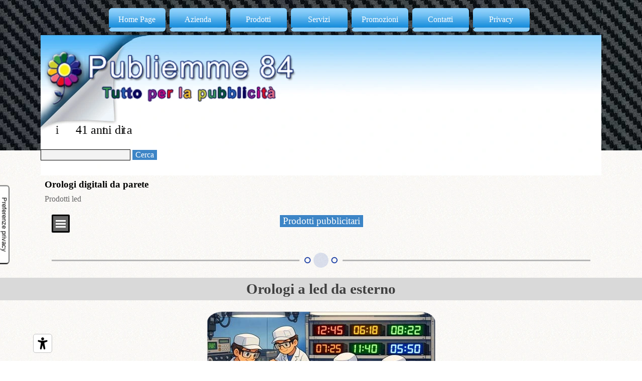

--- FILE ---
content_type: text/html
request_url: https://publiemme84.it/orologi-led.html
body_size: 9509
content:
<!DOCTYPE html><!-- HTML5 -->
<html prefix="og: http://ogp.me/ns#" lang="it-IT" dir="ltr">
	<head>
		<script type="text/javascript" src="https://embeds.iubenda.com/widgets/878b0a91-6db6-11ee-8bfc-5ad8d8c564c0.js"></script>
		<title>Orologi digitali da parete grandi | Publiemme 84 agenzia pubblicitaria a Roma</title>
		<meta charset="utf-8" />
		<!--[if IE]><meta http-equiv="ImageToolbar" content="False" /><![endif]-->
		<meta name="author" content="Francesco Morgani" />
		<meta name="generator" content="Incomedia WebSite X5 Pro 2025.3.4 - www.websitex5.com" />
		<meta name="description" content="Vendita di orologi a led per esterno in differenti formati e dimensioni caratteri. Garanzia 3 anni. Tra i migliori oggi disponibili sul mercato." />
		<meta name="keywords" content="time outdoor, orologi a led, orologi per esterno, led orologi, orologi temperatura, orologi data, insegna orologio, insegne pubblicitarie, display elettronici, display pubblicitari, orologi luminosi, orologi led bifacciali, orologio led bifacciale, orologi led data, orologi led telecomando. orologi led 3 anni di garanzia, " />
		<meta property="og:locale" content="it" />
		<meta property="og:type" content="website" />
		<meta property="og:url" content="https://www.publiemme84.it/orologi-led.html" />
		<meta property="og:title" content="Orologi digitali da parete" />
		<meta property="og:site_name" content="Publiemme 84 agenzia pubblicitaria a Roma" />
		<meta property="og:description" content="Vendita di orologi a led per esterno in differenti formati e dimensioni caratteri. Garanzia 3 anni. Tra i migliori oggi disponibili sul mercato." />
		<meta name="viewport" content="width=device-width, initial-scale=1" />
		
		<link rel="stylesheet" href="style/reset.css?2025-3-4-0" media="screen,print" />
		<link rel="stylesheet" href="style/print.css?2025-3-4-0" media="print" />
		<link rel="stylesheet" href="style/style.css?2025-3-4-0" media="screen,print" />
		<link rel="stylesheet" href="style/template.css?2025-3-4-0" media="screen" />
		<link rel="stylesheet" href="pluginAppObj/pluginAppObj_64_129/custom.css" media="screen, print" />
		<link rel="stylesheet" href="pluginAppObj/pluginAppObj_64_154/custom.css" media="screen, print" />
		<link rel="stylesheet" href="pluginAppObj/pluginAppObj_64_178/custom.css" media="screen, print" />
		<link rel="stylesheet" href="pluginAppObj/pluginAppObj_64_201/custom.css" media="screen, print" />
		<link rel="stylesheet" href="pluginAppObj/pluginAppObj_64_209/custom.css" media="screen, print" />
		<link rel="stylesheet" href="pluginAppObj/pluginAppObj_64_222/custom.css" media="screen, print" />
		<link rel="stylesheet" href="appsresources/animate_im3qrcg4.min.css" media="screen, print" />
		<link rel="stylesheet" href="pluginAppObj/imHeader_pluginAppObj_21/custom.css" media="screen, print" /><link rel="stylesheet" href="appsresources/animate_qan4if35.min.css" media="screen, print" />
		<link rel="stylesheet" href="pluginAppObj/imHeader_pluginAppObj_22/custom.css" media="screen, print" /><link rel="stylesheet" href="appsresources/animate.min.css" media="screen, print" />
		<link rel="stylesheet" href="pluginAppObj/imHeader_pluginAppObj_23/custom.css" media="screen, print" />
		<link rel="stylesheet" href="pcss/orologi-led.css?2025-3-4-0-639049762963812715" media="screen,print" />
		<script src="res/jquery.js?2025-3-4-0"></script>
		<script src="res/x5engine.js?2025-3-4-0" data-files-version="2025-3-4-0"></script>
		<script src="pluginAppObj/pluginAppObj_64_154/libBase.js"></script>
		<script src="pluginAppObj/pluginAppObj_64_154/main.js"></script>
		<script src="appsresources/jquery.lettering.min.js"></script>
		<script src="appsresources/jquery.textillate.min.js"></script>
		<script src="pluginAppObj/imHeader_pluginAppObj_21/main.js"></script><script src="pluginAppObj/imHeader_pluginAppObj_22/main.js"></script><script src="pluginAppObj/imHeader_pluginAppObj_23/main.js"></script>
		<script>
			window.onload = function(){ checkBrowserCompatibility('Il Browser che stai utilizzando non supporta le funzionalità richieste per visualizzare questo Sito.','Il Browser che stai utilizzando potrebbe non supportare le funzionalità richieste per visualizzare questo Sito.','[1]Aggiorna il tuo browser[/1] oppure [2]procedi ugualmente[/2].','http://outdatedbrowser.com/'); };
			x5engine.utils.currentPagePath = 'orologi-led.html';
			x5engine.boot.push(function () { x5engine.utils.imCodeProtection('Francesco Morgani'); });
x5engine.boot.push(function () { x5engine.imAdv.showAdv({'start': new Date(2023,7,13,22,5,27), 'end': new Date(2023,7,20,21,59,27), 'delay': 3000, 'callback': function(){ x5engine.imSplashBox(x5engine.settings.imSplashBox); } }); });			x5engine.boot.push(function () { x5engine.imPageToTop.initializeButton({}); });
		</script>
		<link rel="icon" href="favicon.png?2025-3-4-0-639049762955215715" type="image/png" />
		<meta name="robots" content="index, follow" />
	</head>
	<body>
		<div id="imPageExtContainer">
			<div id="imPageIntContainer">
				<a class="screen-reader-only-even-focused" href="#imGoToCont" title="Salta il menu di navigazione">Vai ai contenuti</a>
				<div id="imHeaderBg"></div>
				<div id="imPage">
					<header id="imHeader">
						
						<div id="imHeaderObjects"><div id="imHeader_imObjectImage_03_wrapper" class="template-object-wrapper"><div id="imHeader_imObjectImage_03"><div id="imHeader_imObjectImage_03_container"><img src="images/Publiemme84-logo.webp" alt="Publiemme 84, tutto per la pubblicità" title="Publiemme 84" width="516" height="130" />
</div></div></div><div id="imHeader_imMenuObject_19_wrapper" class="template-object-wrapper"><!-- UNSEARCHABLE --><a id="imHeader_imMenuObject_19_skip_menu" href="#imHeader_imMenuObject_19_after_menu" class="screen-reader-only-even-focused">Salta menù</a><div id="imHeader_imMenuObject_19"><nav id="imHeader_imMenuObject_19_container"><button type="button" class="clear-button-style hamburger-button hamburger-component" aria-label="Mostra menù"><span class="hamburger-bar"></span><span class="hamburger-bar"></span><span class="hamburger-bar"></span></button><div class="hamburger-menu-background-container hamburger-component">
	<div class="hamburger-menu-background menu-mobile menu-mobile-animated hidden">
		<button type="button" class="clear-button-style hamburger-menu-close-button" aria-label="Chiudi"><span aria-hidden="true">&times;</span></button>
	</div>
</div>
<ul class="menu-mobile-animated hidden">
	<li class="imMnMnFirst imPage" data-link-paths=",/index.html,/">
<div class="label-wrapper">
<div class="label-inner-wrapper">
		<a class="label" href="index.html">
Home Page		</a>
</div>
</div>
	</li><li class="imMnMnMiddle imPage" data-link-paths=",/azienda-pubblicitaria-a-roma.html">
<div class="label-wrapper">
<div class="label-inner-wrapper">
		<a class="label" href="azienda-pubblicitaria-a-roma.html">
Azienda		</a>
</div>
</div>
	</li><li class="imMnMnMiddle imLevel" data-link-paths=",/prodotti-pubblicitari.html" data-link-hash="-1004161883"><div class="label-wrapper"><div class="label-inner-wrapper"><a href="prodotti-pubblicitari.html" class="label" onclick="return x5engine.utils.location('prodotti-pubblicitari.html', null, false)">Prodotti</a><button type="button" class="screen-reader-only clear-button-style toggle-submenu" aria-label="Mostra sottomenù di Prodotti" aria-expanded="false" onclick="if ($(this).attr('aria-expanded') == 'true') event.stopImmediatePropagation(); $(this).closest('.imLevel').trigger(jQuery.Event($(this).attr('aria-expanded') == 'false' ? 'mouseenter' : 'mouseleave', { originalEvent: event } ));">▼</button></div></div></li><li class="imMnMnMiddle imLevel" data-link-paths=",/servizi-pubblicitari.html" data-link-hash="-1004162111"><div class="label-wrapper"><div class="label-inner-wrapper"><a href="servizi-pubblicitari.html" class="label" onclick="return x5engine.utils.location('servizi-pubblicitari.html', null, false)">Servizi</a><button type="button" class="screen-reader-only clear-button-style toggle-submenu" aria-label="Mostra sottomenù di Servizi" aria-expanded="false" onclick="if ($(this).attr('aria-expanded') == 'true') event.stopImmediatePropagation(); $(this).closest('.imLevel').trigger(jQuery.Event($(this).attr('aria-expanded') == 'false' ? 'mouseenter' : 'mouseleave', { originalEvent: event } ));">▼</button></div></div></li><li class="imMnMnMiddle imPage" data-link-paths=",/promozioni-servizi-prodotti-pubblicitari.html">
<div class="label-wrapper">
<div class="label-inner-wrapper">
		<a class="label" href="promozioni-servizi-prodotti-pubblicitari.html">
Promozioni		</a>
</div>
</div>
	</li><li class="imMnMnMiddle imPage" data-link-paths=",/contatti-preventivi-publiemme84.html">
<div class="label-wrapper">
<div class="label-inner-wrapper">
		<a class="label" href="contatti-preventivi-publiemme84.html">
Contatti		</a>
</div>
</div>
	</li><li class="imMnMnLast imPage" data-link-paths=",/privacy-e-privacy.html">
<div class="label-wrapper">
<div class="label-inner-wrapper">
		<a class="label" href="privacy-e-privacy.html">
Privacy		</a>
</div>
</div>
	</li></ul></nav></div><a id="imHeader_imMenuObject_19_after_menu" class="screen-reader-only-even-focused"></a><!-- UNSEARCHABLE END --><script>
var imHeader_imMenuObject_19_settings = {
	'menuId': 'imHeader_imMenuObject_19',
	'responsiveMenuEffect': 'slide',
	'responsiveMenuLevelOpenEvent': 'mouseover',
	'animationDuration': 1000,
}
x5engine.boot.push(function(){x5engine.initMenu(imHeader_imMenuObject_19_settings)});
$(function () {
    $('#imHeader_imMenuObject_19_container ul li').not('.imMnMnSeparator').each(function () {
        $(this).on('mouseenter', function (evt) {
            if (!evt.originalEvent) {
                evt.stopImmediatePropagation();
                evt.preventDefault();
                return;
            }
        });
    });
});
$(function () {$('#imHeader_imMenuObject_19_container ul li').not('.imMnMnSeparator').each(function () {    var $this = $(this), timeout = 0;    $this.on('mouseenter', function () {        if($(this).parents('#imHeader_imMenuObject_19_container-menu-opened').length > 0) return;         clearTimeout(timeout);        setTimeout(function () { $this.children('ul, .multiple-column').stop(false, false).fadeIn(); }, 250);    }).on('mouseleave', function () {        if($(this).parents('#imHeader_imMenuObject_19_container-menu-opened').length > 0) return;         timeout = setTimeout(function () { $this.children('ul, .multiple-column').stop(false, false).fadeOut(); }, 250);    });});});

</script>
</div><div id="imHeader_pluginAppObj_21_wrapper" class="template-object-wrapper"><!-- Textillate v.5 --><div id="imHeader_pluginAppObj_21" style="direction: ltr;"><div id="textillateContainer_imHeader_pluginAppObj_21">
    <div id="textillate_imHeader_pluginAppObj_21"></div>
</div>

<script>
    init_imHeader_pluginAppObj_21("41 anni di attività...un motivo ci sarà...");
</script></div></div><div id="imHeader_pluginAppObj_22_wrapper" class="template-object-wrapper"><!-- Textillate v.5 --><div id="imHeader_pluginAppObj_22" style="direction: ltr;"><div id="textillateContainer_imHeader_pluginAppObj_22">
    <div id="textillate_imHeader_pluginAppObj_22"></div>
</div>

<script>
    init_imHeader_pluginAppObj_22("41 anni di attività...un motivo ci sarà...");
</script></div></div><div id="imHeader_pluginAppObj_23_wrapper" class="template-object-wrapper"><!-- Textillate v.5 --><div id="imHeader_pluginAppObj_23" style="direction: ltr;"><div id="textillateContainer_imHeader_pluginAppObj_23">
    <div id="textillate_imHeader_pluginAppObj_23"></div>
</div>

<script>
    init_imHeader_pluginAppObj_23("41 anni di attività...un motivo ci sarà...");
</script></div></div><div id="imHeader_imObjectSearch_24_wrapper" class="template-object-wrapper"><div id="imHeader_imObjectSearch_24"><form id="imHeader_imObjectSearch_24_form" action="imsearch.php" method="get"><fieldset><div id="imHeader_imObjectSearch_24_fields_container" role="search"><input type="text" id="imHeader_imObjectSearch_24_field" name="search" value="" aria-label="Cerca" /><button id="imHeader_imObjectSearch_24_button">Cerca</button></div></fieldset></form><script>$('#imHeader_imObjectSearch_24_button').click(function() { $(this).prop('disabled', true); setTimeout(function(){ $('#imHeader_imObjectSearch_24_button').prop('disabled', false); }, 900); $('#imHeader_imObjectSearch_24_form').submit(); return false; });</script></div></div></div>
					</header>
					<div id="imStickyBarContainer">
						<div id="imStickyBarGraphics"></div>
						<div id="imStickyBar">
							<div id="imStickyBarObjects"><div id="imStickyBar_imObjectTitle_01_wrapper" class="template-object-wrapper"><h2 id="imStickyBar_imObjectTitle_01"><span id ="imStickyBar_imObjectTitle_01_text" >Publiemme 84</span></h2></div><div id="imStickyBar_imMenuObject_02_wrapper" class="template-object-wrapper"><!-- UNSEARCHABLE --><a id="imStickyBar_imMenuObject_02_skip_menu" href="#imStickyBar_imMenuObject_02_after_menu" class="screen-reader-only-even-focused">Salta menù</a><div id="imStickyBar_imMenuObject_02"><nav id="imStickyBar_imMenuObject_02_container"><button type="button" class="clear-button-style hamburger-button hamburger-component" aria-label="Mostra menù"><span class="hamburger-bar"></span><span class="hamburger-bar"></span><span class="hamburger-bar"></span></button><div class="hamburger-menu-background-container hamburger-component">
	<div class="hamburger-menu-background menu-mobile menu-mobile-animated hidden">
		<button type="button" class="clear-button-style hamburger-menu-close-button" aria-label="Chiudi"><span aria-hidden="true">&times;</span></button>
	</div>
</div>
<ul class="menu-mobile-animated hidden">
	<li class="imMnMnFirst imPage" data-link-paths=",/index.html,/">
<div class="label-wrapper">
<div class="label-inner-wrapper">
		<a class="label" href="index.html">
Home Page		</a>
</div>
</div>
	</li><li class="imMnMnMiddle imPage" data-link-paths=",/azienda-pubblicitaria-a-roma.html">
<div class="label-wrapper">
<div class="label-inner-wrapper">
		<a class="label" href="azienda-pubblicitaria-a-roma.html">
Azienda		</a>
</div>
</div>
	</li><li class="imMnMnMiddle imLevel" data-link-paths=",/prodotti-pubblicitari.html" data-link-hash="-1004161883"><div class="label-wrapper"><div class="label-inner-wrapper"><a href="prodotti-pubblicitari.html" class="label" onclick="return x5engine.utils.location('prodotti-pubblicitari.html', null, false)">Prodotti</a><button type="button" class="screen-reader-only clear-button-style toggle-submenu" aria-label="Mostra sottomenù di Prodotti" aria-expanded="false" onclick="if ($(this).attr('aria-expanded') == 'true') event.stopImmediatePropagation(); $(this).closest('.imLevel').trigger(jQuery.Event($(this).attr('aria-expanded') == 'false' ? 'mouseenter' : 'mouseleave', { originalEvent: event } ));">▼</button></div></div></li><li class="imMnMnMiddle imLevel" data-link-paths=",/servizi-pubblicitari.html" data-link-hash="-1004162111"><div class="label-wrapper"><div class="label-inner-wrapper"><a href="servizi-pubblicitari.html" class="label" onclick="return x5engine.utils.location('servizi-pubblicitari.html', null, false)">Servizi</a><button type="button" class="screen-reader-only clear-button-style toggle-submenu" aria-label="Mostra sottomenù di Servizi" aria-expanded="false" onclick="if ($(this).attr('aria-expanded') == 'true') event.stopImmediatePropagation(); $(this).closest('.imLevel').trigger(jQuery.Event($(this).attr('aria-expanded') == 'false' ? 'mouseenter' : 'mouseleave', { originalEvent: event } ));">▼</button></div></div></li><li class="imMnMnMiddle imPage" data-link-paths=",/promozioni-servizi-prodotti-pubblicitari.html">
<div class="label-wrapper">
<div class="label-inner-wrapper">
		<a class="label" href="promozioni-servizi-prodotti-pubblicitari.html">
Promozioni		</a>
</div>
</div>
	</li><li class="imMnMnMiddle imPage" data-link-paths=",/contatti-preventivi-publiemme84.html">
<div class="label-wrapper">
<div class="label-inner-wrapper">
		<a class="label" href="contatti-preventivi-publiemme84.html">
Contatti		</a>
</div>
</div>
	</li><li class="imMnMnLast imPage" data-link-paths=",/privacy-e-privacy.html">
<div class="label-wrapper">
<div class="label-inner-wrapper">
		<a class="label" href="privacy-e-privacy.html">
Privacy		</a>
</div>
</div>
	</li></ul></nav></div><a id="imStickyBar_imMenuObject_02_after_menu" class="screen-reader-only-even-focused"></a><!-- UNSEARCHABLE END --><script>
var imStickyBar_imMenuObject_02_settings = {
	'menuId': 'imStickyBar_imMenuObject_02',
	'responsiveMenuEffect': 'slide',
	'responsiveMenuLevelOpenEvent': 'mouseover',
	'animationDuration': 1000,
}
x5engine.boot.push(function(){x5engine.initMenu(imStickyBar_imMenuObject_02_settings)});
$(function () {
    $('#imStickyBar_imMenuObject_02_container ul li').not('.imMnMnSeparator').each(function () {
        $(this).on('mouseenter', function (evt) {
            if (!evt.originalEvent) {
                evt.stopImmediatePropagation();
                evt.preventDefault();
                return;
            }
        });
    });
});
$(function () {$('#imStickyBar_imMenuObject_02_container ul li').not('.imMnMnSeparator').each(function () {    var $this = $(this), timeout = 0;    $this.on('mouseenter', function () {        if($(this).parents('#imStickyBar_imMenuObject_02_container-menu-opened').length > 0) return;         clearTimeout(timeout);        setTimeout(function () { $this.children('ul, .multiple-column').stop(false, false).fadeIn(); }, 250);    }).on('mouseleave', function () {        if($(this).parents('#imStickyBar_imMenuObject_02_container-menu-opened').length > 0) return;         timeout = setTimeout(function () { $this.children('ul, .multiple-column').stop(false, false).fadeOut(); }, 250);    });});});

</script>
</div></div>
						</div>
					</div>
					<div id="imSideBar">
						<div id="imSideBarObjects"></div>
					</div>
					<div id="imContentGraphics"></div>
					<main id="imContent">
						<a id="imGoToCont"></a>
						<header>
							<h1 id="imPgTitle">Orologi digitali da parete</h1>
							<div id="imBreadcrumb">Prodotti led</div>
						</header>
						<div id="imPageRow_1" class="imPageRow">
						
						</div>
						<div id="imCell_124" class=""> <div id="imCellStyleGraphics_124" ></div><div id="imCellStyleBorders_124"></div><!-- UNSEARCHABLE --><a id="imMenuObject_64_124_skip_menu" href="#imMenuObject_64_124_after_menu" class="screen-reader-only-even-focused">Salta menù</a><div id="imMenuObject_64_124"><nav id="imMenuObject_64_124_container"><button type="button" class="clear-button-style hamburger-button hamburger-component" aria-label="Mostra menù"><span class="hamburger-bar"></span><span class="hamburger-bar"></span><span class="hamburger-bar"></span></button><div class="hamburger-menu-background-container hamburger-component">
							<div class="hamburger-menu-background menu-mobile menu-mobile-animated hidden">
								<button type="button" class="clear-button-style hamburger-menu-close-button" aria-label="Chiudi"><span aria-hidden="true">&times;</span></button>
							</div>
						</div>
						<ul class="menu-mobile-animated hidden">
							<li class="imMnMnFirst imPage" data-link-paths=",/orologi-led.html">
						<div class="label-wrapper">
						<div class="label-inner-wrapper">
								<a class="label" href="orologi-led.html">
						Orologi led		</a>
						</div>
						</div>
							</li><li class="imMnMnMiddle imPage" data-link-paths=",/croci-farmacia.html">
						<div class="label-wrapper">
						<div class="label-inner-wrapper">
								<a class="label" href="croci-farmacia.html">
						Croci farmacia		</a>
						</div>
						</div>
							</li><li class="imMnMnMiddle imPage" data-link-paths=",/elimina-code-digitale.html">
						<div class="label-wrapper">
						<div class="label-inner-wrapper">
								<a class="label" href="elimina-code-digitale.html">
						Elimina code digitale		</a>
						</div>
						</div>
							</li><li class="imMnMnMiddle imPage" data-link-paths=",/eliminacode-multimediali.html">
						<div class="label-wrapper">
						<div class="label-inner-wrapper">
								<a class="label" href="eliminacode-multimediali.html">
						Eliminacode multimediali		</a>
						</div>
						</div>
							</li><li class="imMnMnMiddle imPage" data-link-paths=",/faretti-led.html">
						<div class="label-wrapper">
						<div class="label-inner-wrapper">
								<a class="label" href="faretti-led.html">
						Faretti led		</a>
						</div>
						</div>
							</li><li class="imMnMnLast imPage" data-link-paths=",/termoscanner-professionale.html">
						<div class="label-wrapper">
						<div class="label-inner-wrapper">
								<a class="label" href="termoscanner-professionale.html">
						Termoscanner professionale		</a>
						</div>
						</div>
							</li></ul></nav></div><a id="imMenuObject_64_124_after_menu" class="screen-reader-only-even-focused"></a><!-- UNSEARCHABLE END --><script>
						var imMenuObject_64_124_settings = {
							'menuId': 'imMenuObject_64_124',
							'responsiveMenuEffect': 'slide',
							'responsiveMenuLevelOpenEvent': 'mouseover',
							'animationDuration': 1000,
						}
						x5engine.boot.push(function(){x5engine.initMenu(imMenuObject_64_124_settings)});
						$(function () {
						    $('#imMenuObject_64_124_container ul li').not('.imMnMnSeparator').each(function () {
						        $(this).on('mouseenter', function (evt) {
						            if (!evt.originalEvent) {
						                evt.stopImmediatePropagation();
						                evt.preventDefault();
						                return;
						            }
						        });
						    });
						});
						$(function () {$('#imMenuObject_64_124_container ul li').not('.imMnMnSeparator').each(function () {    var $this = $(this), timeout = 0;    $this.on('mouseenter', function () {        if($(this).parents('#imMenuObject_64_124_container-menu-opened').length > 0) return;         clearTimeout(timeout);        setTimeout(function () { $this.children('ul, .multiple-column').stop(false, false).fadeIn(); }, 250);    }).on('mouseleave', function () {        if($(this).parents('#imMenuObject_64_124_container-menu-opened').length > 0) return;         timeout = setTimeout(function () { $this.children('ul, .multiple-column').stop(false, false).fadeOut(); }, 250);    });});});
						
						</script>
						</div><div id="imCell_128"></div><div id="imCell_126" class=""> <div id="imCellStyleGraphics_126" ></div><div id="imCellStyleBorders_126"></div><div id="imObjectButton_64_126"><button type="button" id="imObjectButton_64_126_button" onclick="x5engine.utils.location('prodotti-pubblicitari.html', null, false);" role="link">Prodotti pubblicitari</button></div></div><div id="imCell_127"></div><div id="imPageRow_2" class="imPageRow">
						
						</div>
						<div id="imCell_129" class=""> <div id="imCellStyleGraphics_129" ></div><div id="imCellStyleBorders_129"></div><!-- Separator v.4 --><div id="pluginAppObj_64_129"><div id="separator_pluginAppObj_64_129">   <div class="separator-line left-line"></div>
						   <div class="separator-icon"></div>
						   <div class="separator-line right-line"></div>
						</div>
						</div></div><div id="imPageRow_3" class="imPageRow">
						<div style="position: absolute; top: 0; left: 0; right: 0; bottom: 0; overflow: hidden;"><div id="imPageRowGraphics_3" ></div></div>
						</div>
						<div id="imCell_130" class="animable fadeIn"> <div id="imCellStyleGraphics_130" ></div><div id="imCellStyleBorders_130"></div><h2 id="imObjectTitle_64_130"><span id ="imObjectTitle_64_130_text" >Orologi a led da esterno</span></h2></div>
						<script>
							x5engine.boot.push(function () {
								x5engine.utils.onElementInViewPort($('#imCell_130').get(0), function () {
									x5engine.utils.revealObject($("#imCell_130"))
								}, 100);
							});
						</script>
						<div id="imPageRow_4" class="imPageRow">
						
						</div>
						<div id="imCell_244"></div><div id="imCell_242" class=""> <div id="imCellStyleGraphics_242" ></div><div id="imCellStyleBorders_242"></div><div id="imObjectImage_64_242"><div id="imObjectImage_64_242_container"><img src="images/Orologi-Led-Publiemme84_ca8su8ei.webp" alt="Orologi Led da interno - esterno" title="Orologi Led da interno - esterno" width="463" height="299" />
						</div></div></div><div id="imCell_243"></div><div id="imPageRow_5" class="imPageRow">
						
						</div>
						<div id="imCell_178" class=""> <div id="imCellStyleGraphics_178" ></div><div id="imCellStyleBorders_178"></div><!-- Separator v.4 --><div id="pluginAppObj_64_178"><div id="separator_pluginAppObj_64_178">   <div class="separator-line left-line"></div>
						   <div class="separator-icon"></div>
						   <div class="separator-line right-line"></div>
						</div>
						</div></div><div id="imPageRow_6" class="imPageRow">
						
						</div>
						<div id="imCell_149" class=""> <div id="imCellStyleGraphics_149" ></div><div id="imCellStyleBorders_149"></div><div id="imTextObject_64_149">
							<div data-index="0"  class="text-tab-content grid-prop current-tab "  id="imTextObject_64_149_tab0" style="opacity: 1; " role="tabpanel" tabindex="0">
								<div class="text-inner">
									<h2 class="imHeading2"><div class="imTACenter"><span class="fs14lh1-5">Orologi LED digitali da 4 o 6 cifre Prestige Line - Hermetic</span></div></h2><div class="imTACenter"><b></b></div>
								</div>
							</div>
						
						</div>
						</div><div id="imCell_151" class=""> <div id="imCellStyleGraphics_151" ></div><div id="imCellStyleBorders_151"></div><div id="imObjectImage_64_151"><div id="imObjectImage_64_151_container"><img src="images/Orologi-digitali-da-parete.webp" alt="Orologi led da parete" title="Orologi digitali da parete" width="554" height="277" />
						</div></div></div><div id="imCell_150" class=""> <div id="imCellStyleGraphics_150" ></div><div id="imCellStyleBorders_150"></div><div id="imTextObject_64_150">
							<div data-index="0"  class="text-tab-content grid-prop current-tab "  id="imTextObject_64_150_tab0" style="opacity: 1; " role="tabpanel" tabindex="0">
								<div class="text-inner">
									<div class="imTACenter"><b class="fs11lh1-5">GARANZIA del costruttore</b></div>
								</div>
							</div>
						
						</div>
						</div><div id="imCell_152" class=""> <div id="imCellStyleGraphics_152" ></div><div id="imCellStyleBorders_152"></div><div id="imObjectImage_64_152"><div id="imObjectImage_64_152_container"><img src="images/Orologio-digitale-bifacciale.webp" alt="Orologi led bifacciali" title="Orologi digitali bifacciali" width="215" height="216" />
						</div></div></div><div id="imPageRow_7" class="imPageRow">
						
						</div>
						<div id="imCell_237" class=""> <div id="imCellStyleGraphics_237" ></div><div id="imCellStyleBorders_237"></div><div id="imObjectImage_64_237"><div id="imObjectImage_64_237_container"><img src="images/Modelli-orologi.webp" alt="Orologi led, tutti i modelli" title="Modelli orologi led" width="519" height="679" />
						</div></div></div><div id="imCell_235" class=""> <div id="imCellStyleGraphics_235" ></div><div id="imCellStyleBorders_235"></div><div id="imObjectImage_64_235"><div id="imObjectImage_64_235_container"><img src="images/Caratteristiche-orologi-led.webp" alt="Orologi led caratteristiche" title="Caratteristiche orologi led" width="516" height="335" />
						</div></div></div><div id="imCell_236" class=""> <div id="imCellStyleGraphics_236" ></div><div id="imCellStyleBorders_236"></div><div id="imTextObject_64_236">
							<div data-index="0"  class="text-tab-content grid-prop current-tab "  id="imTextObject_64_236_tab0" style="opacity: 1; " role="tabpanel" tabindex="0">
								<div class="text-inner">
									<h2 class="imHeading2"><div class="imTACenter"><span class="fs14lh1-5">Accessori per Orologi led</span></div></h2><div class="imTACenter"><b><span class="fs14lh1-5 cf1 ff1"><br></span></b></div><div class="imTALeft"><ul><li><span class="fs12lh1-5">Sincronizzazione oraria GPS </span><span class="fs12lh1-5">(ricevitore GPS con cavo di 10 m)</span><br></li><li><div class="fs12lh1-5"><div>Telecomando IR aggiuntivo</div></div></li><li><div>Sensore temperatura aria <span class="fs12lh1-5">con cavo di 2 m</span></div></li><li><div class="fs12lh1-5"><div>Sensore temperatura aria <span class="fs12lh1-5">con cavo di 5 m</span></div></div></li><li><div class="fs12lh1-5"><div>Sensore temperatura aria <span class="fs12lh1-5">con cavo di 15 m</span></div></div></li><li><div class="fs12lh1-5"><div>Sensore temperatura acqua <span class="fs12lh1-5">con cavo di 10 m </span><span class="fs12lh1-5">(a tenuta stagna)</span></div></div></li><li><div class="fs12lh1-5"><div>Supporto installazione a bandiera <span class="fs12lh1-5">per serie ZA/ZB</span></div></div></li><li><div class="fs12lh1-5"><div>Supporto installazione <span class="fs12lh1-5">a soffitto per serie ZA/ZB</span></div></div></li><li><div><div class="fs12lh1-5"><div>Segnalatore acustico standard</div></div></div></li><li><div>Segnalatore acustico <span class="fs12lh1-5">a volume elevato</span></div></li><li><div><div class="fs12lh1-5"><div>LED blu o verdi</div></div></div></li><li><div><div>LED bianchi</div></div></li></ul></div>
								</div>
							</div>
						
						</div>
						</div><div id="imCell_174"></div><div id="imCell_153" class=""> <div id="imCellStyleGraphics_153" ></div><div id="imCellStyleBorders_153"></div><div id="imTextObject_64_153">
							<div data-index="0"  class="text-tab-content grid-prop current-tab "  id="imTextObject_64_153_tab0" style="opacity: 1; " role="tabpanel" tabindex="0">
								<div class="text-inner">
									<ul type="disc"> &nbsp;<li><span class="fs12lh1-5">PRODOTTO EUROPEO</span></li><li><span class="fs12lh1-5">CASE BOX PER ESTERNI</span></li><li><span class="fs12lh1-5">GARANZIA DEL COSTRUTTORE</span></li> </ul> &nbsp;<div><span class="fs12lh1-5"> </span><!--[endif]--></div><div><span class="fs12lh1-5">Serie ZA-ZB e ZAH-ZBH sono le due serie di orologi termometri datari a LED luminosi. Elevata qualità con una ricca varietà di funzioni. Box con protezione IP66, design elegante e compatto. Apparecchi installabili all'interno ed esterno con un ottima visibilità grazie alla regolazione automatica della luminosità.</span></div><div><span class="fs12lh1-5 ff1"> </span></div><div><span class="fs12lh1-5"><br></span></div><div><span class="fs12lh1-5">I display ZA-ZB e ZAH-ZBH presenta led di vari colori con altezza cifre da 5,10 oppure 20 cm.</span></div> &nbsp;<div><span class="fs12lh1-5 ff1"> </span></div><div><span class="fs12lh1-5">Disponibile a 4 cifre (HH:MM) e a 6 cifre (HH:MM:SS). Possono visualizzare l'ora corrente, il cronometro e la data (opzionale la temperatura).</span></div> &nbsp;<div><span class="fs12lh1-5 ff1"> </span></div><div><span class="fs12lh1-5">Gli apparecchi possono essere indipendenti o ricevitori. In opzione è disponibile il modulo per la sincronizzazione GPS.</span></div> &nbsp;<div><span class="fs12lh1-5 ff1"> </span></div><div><span class="fs12lh1-5">Colori dei led disponibile: ROSSO - AMBRA - GIALLO - VERDE - BLU - BIANCO</span></div><div><span class="fs12lh1-5"><br></span></div><div><span class="fs12lh1-5"><br></span></div>
								</div>
							</div>
						
						</div>
						</div><div id="imCell_171"></div><div id="imCell_238"></div><div id="imCell_154" class=""> <div id="imCellStyleGraphics_154" ></div><div id="imCellStyleBorders_154"></div><!-- Accordion Text v.18 --><div id="pluginAppObj_64_154" style="direction: ltr;"><div id="pluginAppObj_64_154_accordion_container"></div>
						<script>
						    accordiontext_pluginAppObj_64_154();
						</script></div></div><div id="imCell_239"></div><div id="imCell_240" class=""> <div id="imCellStyleGraphics_240" ></div><div id="imCellStyleBorders_240"></div><div id="imObjectImage_64_240"><div id="imObjectImage_64_240_container"><img src="images/Orologi-Led-Publiemme84.webp" alt="Orologi Led monofacciali e bifacciali" title="Orologi Led per interno esterno" width="239" height="261" />
						</div></div></div><div id="imCell_241" class=""> <div id="imCellStyleGraphics_241" ></div><div id="imCellStyleBorders_241"></div><div id="imTextObject_64_241">
							<div data-index="0"  class="text-tab-content grid-prop current-tab "  id="imTextObject_64_241_tab0" style="opacity: 1; " role="tabpanel" tabindex="0">
								<div class="text-inner">
									<div><br></div><div>Test di laboratorio e impostazione della data e ora prima della spedizione al cliente. <span class="fs12lh1-5">Tutti i modelli di Orologio sono muniti di garanzia del fabbricante e manuale d'istruzioni.</span><br></div>
								</div>
							</div>
						
						</div>
						</div><div id="imCell_176"></div><div id="imCell_155" class=""> <div id="imCellStyleGraphics_155" ></div><div id="imCellStyleBorders_155"></div><div id="imTextObject_64_155">
							<div data-index="0"  class="text-tab-content grid-prop current-tab "  id="imTextObject_64_155_tab0" style="opacity: 1; " role="tabpanel" tabindex="0">
								<div class="text-inner">
									<div class="imTACenter"><b class="fs14lh1-5"><br></b></div><h2 class="imHeading2"><div class="imTACenter"><span class="fs12lh1-5">MODELLI DISPONIBILI - OROLOGI LED - Prestige Line - </span></div></h2>
								</div>
							</div>
						
						</div>
						</div><div id="imCell_173"></div><div id="imPageRow_8" class="imPageRow">
						
						</div>
						<div id="imCell_156" class=""> <div id="imCellStyleGraphics_156" ></div><div id="imCellStyleBorders_156"></div><div id="imCellStyleTitle_156">Prestige Line</div><div id="imTextObject_64_156">
							<div data-index="0"  class="text-tab-content grid-prop current-tab "  id="imTextObject_64_156_tab0" style="opacity: 1; " role="tabpanel" tabindex="0">
								<div class="text-inner">
									<div class="imTACenter"><span class="fs12lh1-5"><b>Modello ZA5-R -<span class="cf1"> </span><span class="cf1">4 cifre </span></b></span><span class="imTALeft fs12lh1-5"><b>HH:MM</b></span><br></div><div class="imTACenter"><div>Controllo Telecomando - <span class="fs12lh1-5">Altezza cifre 50 mm - </span><span class="fs12lh1-5">Altezza 141 mm - </span><span class="fs12lh1-5">Larghezza 298 mm - </span><span class="fs12lh1-5">Spessore 42 mm - </span><span class="fs12lh1-5">Peso 1 kg - </span><span class="fs12lh1-5">Consumo 10W - </span><span class="fs12lh1-5">Grado </span><span class="fs12lh1-5">di protezione </span><span class="fs12lh1-5">IP66 - </span><span class="fs12lh1-5">Pannello frontale </span><span class="fs12lh1-5">Policarbonato</span></div></div>
								</div>
							</div>
						
						</div>
						</div><div id="imCell_179" class=""> <div id="imCellStyleGraphics_179" ></div><div id="imCellStyleBorders_179"></div><div id="imCellStyleTitle_179">Prestige Line</div><div id="imTextObject_64_179">
							<div data-index="0"  class="text-tab-content grid-prop current-tab "  id="imTextObject_64_179_tab0" style="opacity: 1; " role="tabpanel" tabindex="0">
								<div class="text-inner">
									<div class="imTACenter"><div class="imTACenter"><span class="fs12lh1-5"><b>Modello ZA5-L - 4 cifre </b></span><span class="fs12lh1-5"><b>HH:MM</b></span><br></div><div class="imTACenter"><div>Controllo LAN, WWW - <span class="fs12lh1-5">Altezza cifre 50 mm - </span><span class="fs12lh1-5">Altezza 141 mm - </span><span class="fs12lh1-5">Larghezza 298 mm - </span><span class="fs12lh1-5">Spessore 42 mm - </span><span class="fs12lh1-5">Peso 1 kg - </span><span class="fs12lh1-5">Consumo 10W </span><span class="fs12lh1-5">- </span><span class="fs12lh1-5">Grado </span><span class="fs12lh1-5">di protezione </span><span class="fs12lh1-5">IP66 - </span><span class="fs12lh1-5">Pannello frontale </span><span class="fs12lh1-5">Policarbonato</span></div><div><span class="fs12lh1-5"><br></span></div></div></div>
								</div>
							</div>
						
						</div>
						</div><div id="imCell_180" class=""> <div id="imCellStyleGraphics_180" ></div><div id="imCellStyleBorders_180"></div><div id="imCellStyleTitle_180">Prestige Line</div><div id="imTextObject_64_180">
							<div data-index="0"  class="text-tab-content grid-prop current-tab "  id="imTextObject_64_180_tab0" style="opacity: 1; " role="tabpanel" tabindex="0">
								<div class="text-inner">
									<div class="imTACenter"><div class="imTACenter"><span class="fs12lh1-5"><b>Modello ZA5-L POE+ - 4 cifre </b></span><span class="fs12lh1-5"><b>HH:MM</b></span><br></div><div class="imTACenter"><div>Controllo LAN, WWW - <span class="fs12lh1-5">Altezza cifre 50 mm - </span><span class="fs12lh1-5">Altezza 141 mm - </span><span class="fs12lh1-5">Larghezza 298 mm - </span><span class="fs12lh1-5">Spessore 42 mm - </span><span class="fs12lh1-5">Peso 1 kg - </span><span class="fs12lh1-5">Consumo 10W </span><span class="fs12lh1-5">- </span><span class="fs12lh1-5">Grado </span><span class="fs12lh1-5">di protezione </span><span class="fs12lh1-5">IP66 - </span><span class="fs12lh1-5">Pannello frontale </span><span class="fs12lh1-5">Policarbonato</span></div></div></div>
								</div>
							</div>
						
						</div>
						</div><div id="imCell_181" class=""> <div id="imCellStyleGraphics_181" ></div><div id="imCellStyleBorders_181"></div><div id="imCellStyleTitle_181">Prestige Line</div><div id="imTextObject_64_181">
							<div data-index="0"  class="text-tab-content grid-prop current-tab "  id="imTextObject_64_181_tab0" style="opacity: 1; " role="tabpanel" tabindex="0">
								<div class="text-inner">
									<div class="imTACenter"><div class="imTACenter"><div class="imTACenter"><span class="fs12lh1-5"><b>Modello ZB5-R - 6 cifre </b></span><span class="fs12lh1-5"><b>HH:MM:SS</b></span><br></div><div class="imTACenter"><div>Controllo Telecomando - <span class="fs12lh1-5">Altezza cifre 50 mm - </span><span class="fs12lh1-5">Altezza 141 mm - </span><span class="fs12lh1-5">Larghezza 408 mm - </span><span class="fs12lh1-5">Spessore 42 mm - </span><span class="fs12lh1-5">Peso 1,5 kg - </span><span class="fs12lh1-5">Consumo 14W </span><span class="fs12lh1-5">- </span><span class="fs12lh1-5">Grado </span><span class="fs12lh1-5">di protezione </span><span class="fs12lh1-5">IP66 - </span><span class="fs12lh1-5">Pannello frontale </span><span class="fs12lh1-5">Policarbonato</span></div></div></div></div>
								</div>
							</div>
						
						</div>
						</div><div id="imCell_182" class=""> <div id="imCellStyleGraphics_182" ></div><div id="imCellStyleBorders_182"></div><div id="imCellStyleTitle_182">Prestige Line</div><div id="imTextObject_64_182">
							<div data-index="0"  class="text-tab-content grid-prop current-tab "  id="imTextObject_64_182_tab0" style="opacity: 1; " role="tabpanel" tabindex="0">
								<div class="text-inner">
									<div class="imTACenter"><div class="imTACenter"><div class="imTACenter"><span class="fs12lh1-5"><b>Modello ZB5-L - 6 cifre </b></span><span class="fs12lh1-5"><b>HH:MM:SS</b></span><br></div><div class="imTACenter"><div>Controllo LAN, WWW - <span class="fs12lh1-5">Altezza cifre 50 mm - </span><span class="fs12lh1-5">Altezza 141 mm - </span><span class="fs12lh1-5">Larghezza 408 mm - </span><span class="fs12lh1-5">Spessore 42 mm - </span><span class="fs12lh1-5">Peso 1,5 kg - </span><span class="fs12lh1-5">Consumo 14W </span><span class="fs12lh1-5">- </span><span class="fs12lh1-5">Grado </span><span class="fs12lh1-5">di protezione </span><span class="fs12lh1-5">IP66 - </span><span class="fs12lh1-5">Pannello frontale </span><span class="fs12lh1-5">Policarbonato</span></div></div></div></div>
								</div>
							</div>
						
						</div>
						</div><div id="imCell_183" class=""> <div id="imCellStyleGraphics_183" ></div><div id="imCellStyleBorders_183"></div><div id="imCellStyleTitle_183">Prestige Line</div><div id="imTextObject_64_183">
							<div data-index="0"  class="text-tab-content grid-prop current-tab "  id="imTextObject_64_183_tab0" style="opacity: 1; " role="tabpanel" tabindex="0">
								<div class="text-inner">
									<div class="imTACenter"><div class="imTACenter"><div class="imTACenter"><div class="imTACenter"><span class="fs12lh1-5"><b>Modello ZB5-L POE+ - 6 cifre </b></span><span class="fs12lh1-5"><b>HH:MM:SS</b></span><br></div><div class="imTACenter"><div>Controllo LAN, WWW - <span class="fs12lh1-5">Altezza cifre 50 mm - </span><span class="fs12lh1-5">Altezza 141 mm - </span><span class="fs12lh1-5">Larghezza 408 mm - </span><span class="fs12lh1-5">Spessore 42 mm - </span><span class="fs12lh1-5">Peso 1,5 kg - </span><span class="fs12lh1-5">Consumo 14W </span><span class="fs12lh1-5">- </span><span class="fs12lh1-5">Grado </span><span class="fs12lh1-5">di protezione </span><span class="fs12lh1-5">IP66 - </span><span class="fs12lh1-5">Pannello frontale </span><span class="fs12lh1-5">Policarbonato</span></div></div></div></div></div>
								</div>
							</div>
						
						</div>
						</div><div id="imCell_184" class=""> <div id="imCellStyleGraphics_184" ></div><div id="imCellStyleBorders_184"></div><div id="imCellStyleTitle_184">Prestige Line</div><div id="imTextObject_64_184">
							<div data-index="0"  class="text-tab-content grid-prop current-tab "  id="imTextObject_64_184_tab0" style="opacity: 1; " role="tabpanel" tabindex="0">
								<div class="text-inner">
									<div class="imTACenter"><div class="imTACenter"><div class="imTACenter"><div class="imTACenter"><div class="imTACenter"><span class="fs12lh1-5"><b>Modello ZA10-R - 4 cifre </b></span><span class="fs12lh1-5"><b>HH:MM</b></span><br></div><div class="imTACenter"><div>Controllo Telecomando - <span class="fs12lh1-5">Altezza cifre 100 mm - </span><span class="fs12lh1-5">Altezza 186 mm - </span><span class="fs12lh1-5">Larghezza 349 mm - </span><span class="fs12lh1-5">Spessore 45 mm - </span><span class="fs12lh1-5">Peso 1,5 kg - </span><span class="fs12lh1-5">Consumo 10W </span><span class="fs12lh1-5">- </span><span class="fs12lh1-5">Grado </span><span class="fs12lh1-5">di protezione </span><span class="fs12lh1-5">IP66 - </span><span class="fs12lh1-5">Pannello frontale </span><span class="fs12lh1-5">Policarbonato</span></div></div></div></div></div></div>
								</div>
							</div>
						
						</div>
						</div><div id="imCell_186" class=""> <div id="imCellStyleGraphics_186" ></div><div id="imCellStyleBorders_186"></div><div id="imCellStyleTitle_186">Prestige Line</div><div id="imTextObject_64_186">
							<div data-index="0"  class="text-tab-content grid-prop current-tab "  id="imTextObject_64_186_tab0" style="opacity: 1; " role="tabpanel" tabindex="0">
								<div class="text-inner">
									<div class="imTACenter"><div class="imTACenter"><div class="imTACenter"><div class="imTACenter"><div class="imTACenter"><div class="imTACenter"><div class="imTACenter"><div class="imTACenter"><span class="fs12lh1-5"><b>Modello ZA10-L - 4 cifre </b></span><span class="fs12lh1-5"><b>HH:MM</b></span><br></div><div class="imTACenter"><div>Controllo LAN, WWW - <span class="fs12lh1-5">Altezza cifre 100 mm - </span><span class="fs12lh1-5">Altezza 186 mm - </span><span class="fs12lh1-5">Larghezza 349 mm - </span><span class="fs12lh1-5">Spessore 45 mm - </span><span class="fs12lh1-5">Peso 1,5 kg - </span><span class="fs12lh1-5">Consumo 10W </span><span class="fs12lh1-5">- </span><span class="fs12lh1-5">Grado </span><span class="fs12lh1-5">di protezione </span><span class="fs12lh1-5">IP66 - </span><span class="fs12lh1-5">Pannello frontale </span><span class="fs12lh1-5">Policarbonato</span></div></div></div></div></div></div></div></div></div>
								</div>
							</div>
						
						</div>
						</div><div id="imCell_185" class=""> <div id="imCellStyleGraphics_185" ></div><div id="imCellStyleBorders_185"></div><div id="imCellStyleTitle_185">Prestige Line</div><div id="imTextObject_64_185">
							<div data-index="0"  class="text-tab-content grid-prop current-tab "  id="imTextObject_64_185_tab0" style="opacity: 1; " role="tabpanel" tabindex="0">
								<div class="text-inner">
									<div class="imTACenter"><div class="imTACenter"><div class="imTACenter"><div class="imTACenter"><div class="imTACenter"><div class="imTACenter"><div class="imTACenter"><span class="fs12lh1-5"><b>Modello ZA10-L POE+ - 4 cifre </b></span><span class="fs12lh1-5"><b>HH:MM</b></span><br></div><div class="imTACenter"><div>Controllo LAN, WWW - <span class="fs12lh1-5">Altezza cifre 100 mm - </span><span class="fs12lh1-5">Altezza 186 mm - </span><span class="fs12lh1-5">Larghezza 349 mm - </span><span class="fs12lh1-5">Spessore 45 mm - </span><span class="fs12lh1-5">Peso 1,5 kg - </span><span class="fs12lh1-5">Consumo 10W </span><span class="fs12lh1-5">- </span><span class="fs12lh1-5">Grado </span><span class="fs12lh1-5">di protezione </span><span class="fs12lh1-5">IP66 - </span><span class="fs12lh1-5">Pannello frontale </span><span class="fs12lh1-5">Policarbonato</span></div></div></div></div></div></div></div></div>
								</div>
							</div>
						
						</div>
						</div><div id="imCell_190" class=""> <div id="imCellStyleGraphics_190" ></div><div id="imCellStyleBorders_190"></div><div id="imCellStyleTitle_190">Prestige Line</div><div id="imTextObject_64_190">
							<div data-index="0"  class="text-tab-content grid-prop current-tab "  id="imTextObject_64_190_tab0" style="opacity: 1; " role="tabpanel" tabindex="0">
								<div class="text-inner">
									<div class="imTACenter"><div class="imTACenter"><div class="imTACenter"><div class="imTACenter"><div class="imTACenter"><div class="imTACenter"><div class="imTACenter"><span class="fs12lh1-5"><b>Modello ZB10-R - 6 cifre </b></span><span class="fs12lh1-5"><b>HH:MM:SS</b></span><br></div><div class="imTACenter"><div>Controllo Telecomando - <span class="fs12lh1-5">Altezza cifre 100 mm - </span><span class="fs12lh1-5">Altezza 186 mm - </span><span class="fs12lh1-5">Larghezza 512 mm - </span><span class="fs12lh1-5">Spessore 45 mm - </span><span class="fs12lh1-5">Peso 2,0 kg - </span><span class="fs12lh1-5">Consumo 15W </span><span class="fs12lh1-5">- </span><span class="fs12lh1-5">Grado </span><span class="fs12lh1-5">di protezione </span><span class="fs12lh1-5">IP66 - </span><span class="fs12lh1-5">Pannello frontale </span><span class="fs12lh1-5">Policarbonato</span></div></div></div></div></div></div></div></div>
								</div>
							</div>
						
						</div>
						</div><div id="imPageRow_9" class="imPageRow">
						
						</div>
						<div id="imCell_191" class=""> <div id="imCellStyleGraphics_191" ></div><div id="imCellStyleBorders_191"></div><div id="imCellStyleTitle_191">Prestige Line</div><div id="imTextObject_64_191">
							<div data-index="0"  class="text-tab-content grid-prop current-tab "  id="imTextObject_64_191_tab0" style="opacity: 1; " role="tabpanel" tabindex="0">
								<div class="text-inner">
									<div class="imTACenter"><div class="imTACenter"><div class="imTACenter"><div class="imTACenter"><div class="imTACenter"><div class="imTACenter"><div class="imTACenter"><span class="fs12lh1-5"><b>Modello ZB10-L - 6 cifre </b></span><span class="fs12lh1-5"><b>HH:MM:SS</b></span><br></div><div class="imTACenter"><div>Controllo LAN, WWW - <span class="fs12lh1-5">Altezza cifre 100 mm - </span><span class="fs12lh1-5">Altezza 186 mm - </span><span class="fs12lh1-5">Larghezza 512 mm - </span><span class="fs12lh1-5">Spessore 45 mm - </span><span class="fs12lh1-5">Peso 2,0 kg - </span><span class="fs12lh1-5">Consumo 15W </span><span class="fs12lh1-5">- </span><span class="fs12lh1-5">Grado </span><span class="fs12lh1-5">di protezione </span><span class="fs12lh1-5">IP66 - </span><span class="fs12lh1-5">Pannello frontale </span><span class="fs12lh1-5">Policarbonato</span></div></div></div></div></div></div></div></div>
								</div>
							</div>
						
						</div>
						</div><div id="imCell_192" class=""> <div id="imCellStyleGraphics_192" ></div><div id="imCellStyleBorders_192"></div><div id="imCellStyleTitle_192">Prestige Line</div><div id="imTextObject_64_192">
							<div data-index="0"  class="text-tab-content grid-prop current-tab "  id="imTextObject_64_192_tab0" style="opacity: 1; " role="tabpanel" tabindex="0">
								<div class="text-inner">
									<div class="imTACenter"><div class="imTACenter"><div class="imTACenter"><div class="imTACenter"><div class="imTACenter"><div class="imTACenter"><div class="imTACenter"><span class="fs12lh1-5"><b>Modello ZB10-L POE+ - 6 cifre </b></span><span class="fs12lh1-5"><b>HH:MM:SS</b></span><br></div><div class="imTACenter"><div>Controllo LAN, WWW - <span class="fs12lh1-5">Altezza cifre 100 mm - </span><span class="fs12lh1-5">Altezza 186 mm - </span><span class="fs12lh1-5">Larghezza 512 mm - </span><span class="fs12lh1-5">Spessore 45 mm - </span><span class="fs12lh1-5">Peso 2,0 kg - </span><span class="fs12lh1-5">Consumo 15W </span><span class="fs12lh1-5">- </span><span class="fs12lh1-5">Grado </span><span class="fs12lh1-5">di protezione </span><span class="fs12lh1-5">IP66 - </span><span class="fs12lh1-5">Pannello frontale </span><span class="fs12lh1-5">Policarbonato</span></div></div></div></div></div></div></div></div>
								</div>
							</div>
						
						</div>
						</div><div id="imCell_193" class=""> <div id="imCellStyleGraphics_193" ></div><div id="imCellStyleBorders_193"></div><div id="imCellStyleTitle_193">Prestige Line</div><div id="imTextObject_64_193">
							<div data-index="0"  class="text-tab-content grid-prop current-tab "  id="imTextObject_64_193_tab0" style="opacity: 1; " role="tabpanel" tabindex="0">
								<div class="text-inner">
									<div class="imTACenter"><div class="imTACenter"><div class="imTACenter"><div class="imTACenter"><div class="imTACenter"><div class="imTACenter"><div class="imTACenter"><span class="fs12lh1-5"><b>Modello ZA15-L - 4 cifre </b></span><span class="fs12lh1-5"><b>HH:MM</b></span><br></div><div class="imTACenter"><div>Controllo LAN, WWW - <span class="fs12lh1-5">Altezza cifre 150 mm - </span><span class="fs12lh1-5">Altezza 237 mm - </span><span class="fs12lh1-5">Larghezza 500 mm - </span><span class="fs12lh1-5">Spessore 45 mm - </span><span class="fs12lh1-5">Peso 2,5 kg - </span><span class="fs12lh1-5">Consumo 12W </span><span class="fs12lh1-5">- </span><span class="fs12lh1-5">Grado </span><span class="fs12lh1-5">di protezione </span><span class="fs12lh1-5">IP66 - </span><span class="fs12lh1-5">Pannello frontale </span><span class="fs12lh1-5">Policarbonato</span></div></div></div></div></div></div></div></div>
								</div>
							</div>
						
						</div>
						</div><div id="imCell_194" class=""> <div id="imCellStyleGraphics_194" ></div><div id="imCellStyleBorders_194"></div><div id="imCellStyleTitle_194">Prestige Line</div><div id="imTextObject_64_194">
							<div data-index="0"  class="text-tab-content grid-prop current-tab "  id="imTextObject_64_194_tab0" style="opacity: 1; " role="tabpanel" tabindex="0">
								<div class="text-inner">
									<div class="imTACenter"><div class="imTACenter"><div class="imTACenter"><div class="imTACenter"><div class="imTACenter"><div class="imTACenter"><div class="imTACenter"><span class="fs12lh1-5"><b>Modello ZA15-L POE+ - 4 cifre </b></span><span class="fs12lh1-5"><b>HH:MM</b></span><br></div><div class="imTACenter"><div>Controllo LAN, WWW - <span class="fs12lh1-5">Altezza cifre 150 mm - </span><span class="fs12lh1-5">Altezza 237 mm - </span><span class="fs12lh1-5">Larghezza 500 mm - </span><span class="fs12lh1-5">Spessore 45 mm - </span><span class="fs12lh1-5">Peso 2,5 kg - </span><span class="fs12lh1-5">Consumo 12W </span><span class="fs12lh1-5">- </span><span class="fs12lh1-5">Grado </span><span class="fs12lh1-5">di protezione </span><span class="fs12lh1-5">IP66 - </span><span class="fs12lh1-5">Pannello frontale </span><span class="fs12lh1-5">Policarbonato</span></div></div></div></div></div></div></div></div>
								</div>
							</div>
						
						</div>
						</div><div id="imPageRow_10" class="imPageRow">
						
						</div>
						<div id="imCell_195" class=""> <div id="imCellStyleGraphics_195" ></div><div id="imCellStyleBorders_195"></div><div id="imCellStyleTitle_195">Prestige Line</div><div id="imTextObject_64_195">
							<div data-index="0"  class="text-tab-content grid-prop current-tab "  id="imTextObject_64_195_tab0" style="opacity: 1; " role="tabpanel" tabindex="0">
								<div class="text-inner">
									<div class="imTACenter"><div class="imTACenter"><div class="imTACenter"><div class="imTACenter"><div class="imTACenter"><div class="imTACenter"><div class="imTACenter"><span class="fs12lh1-5"><b>Modello ZA20-R - 4 cifre </b></span><span class="fs12lh1-5"><b>HH:MM</b></span><br></div><div class="imTACenter"><div>Controllo Telecomando - <span class="fs12lh1-5">Altezza cifre 200 mm - </span><span class="fs12lh1-5">Altezza 288 mm - </span><span class="fs12lh1-5">Larghezza 616 mm - </span><span class="fs12lh1-5">Spessore 45 mm - </span><span class="fs12lh1-5">Peso 3,0 kg - </span><span class="fs12lh1-5">Consumo 14W </span><span class="fs12lh1-5">- </span><span class="fs12lh1-5">Grado </span><span class="fs12lh1-5">di protezione </span><span class="fs12lh1-5">IP66 - </span><span class="fs12lh1-5">Pannello frontale </span><span class="fs12lh1-5">Policarbonato</span></div></div></div></div></div></div></div></div>
								</div>
							</div>
						
						</div>
						</div><div id="imCell_196" class=""> <div id="imCellStyleGraphics_196" ></div><div id="imCellStyleBorders_196"></div><div id="imCellStyleTitle_196">Prestige Line</div><div id="imTextObject_64_196">
							<div data-index="0"  class="text-tab-content grid-prop current-tab "  id="imTextObject_64_196_tab0" style="opacity: 1; " role="tabpanel" tabindex="0">
								<div class="text-inner">
									<div class="imTACenter"><div class="imTACenter"><div class="imTACenter"><div class="imTACenter"><div class="imTACenter"><div class="imTACenter"><div class="imTACenter"><span class="fs12lh1-5"><b>Modello ZA20-L - 4 cifre </b></span><span class="fs12lh1-5"><b>HH:MM</b></span><br></div><div class="imTACenter"><div>Controllo LAN, WWW - <span class="fs12lh1-5">Altezza cifre 200 mm - </span><span class="fs12lh1-5">Altezza 288 mm - </span><span class="fs12lh1-5">Larghezza 616 mm - </span><span class="fs12lh1-5">Spessore 45 mm - </span><span class="fs12lh1-5">Peso 3,0 kg - </span><span class="fs12lh1-5">Consumo 14W </span><span class="fs12lh1-5">- </span><span class="fs12lh1-5">Grado </span><span class="fs12lh1-5">di protezione </span><span class="fs12lh1-5">IP66 - </span><span class="fs12lh1-5">Pannello frontale </span><span class="fs12lh1-5">Policarbonato</span></div></div></div></div></div></div></div></div>
								</div>
							</div>
						
						</div>
						</div><div id="imCell_197" class=""> <div id="imCellStyleGraphics_197" ></div><div id="imCellStyleBorders_197"></div><div id="imCellStyleTitle_197">Prestige Line</div><div id="imTextObject_64_197">
							<div data-index="0"  class="text-tab-content grid-prop current-tab "  id="imTextObject_64_197_tab0" style="opacity: 1; " role="tabpanel" tabindex="0">
								<div class="text-inner">
									<div class="imTACenter"><div class="imTACenter"><div class="imTACenter"><div class="imTACenter"><div class="imTACenter"><div class="imTACenter"><div class="imTACenter"><span class="fs12lh1-5"><b>Modello ZA20-L POE+ - 4 cifre </b></span><span class="fs12lh1-5"><b>HH:MM</b></span><br></div><div class="imTACenter"><div>Controllo LAN, WWW - <span class="fs12lh1-5">Altezza cifre 200 mm - </span><span class="fs12lh1-5">Altezza 288 mm - </span><span class="fs12lh1-5">Larghezza 616 mm - </span><span class="fs12lh1-5">Spessore 45 mm - </span><span class="fs12lh1-5">Peso 3,0 kg - </span><span class="fs12lh1-5">Consumo 14W </span><span class="fs12lh1-5">- </span><span class="fs12lh1-5">Grado </span><span class="fs12lh1-5">di protezione </span><span class="fs12lh1-5">IP66 - </span><span class="fs12lh1-5">Pannello frontale </span><span class="fs12lh1-5">Policarbonato</span></div></div></div></div></div></div></div></div>
								</div>
							</div>
						
						</div>
						</div><div id="imCell_198" class=""> <div id="imCellStyleGraphics_198" ></div><div id="imCellStyleBorders_198"></div><div id="imCellStyleTitle_198">Prestige Line</div><div id="imTextObject_64_198">
							<div data-index="0"  class="text-tab-content grid-prop current-tab "  id="imTextObject_64_198_tab0" style="opacity: 1; " role="tabpanel" tabindex="0">
								<div class="text-inner">
									<div class="imTACenter"><div class="imTACenter"><div class="imTACenter"><div class="imTACenter"><div class="imTACenter"><div class="imTACenter"><div class="imTACenter"><span class="fs12lh1-5"><b>Modello ZB20-R - 6 cifre </b></span><span class="fs12lh1-5"><b>HH:MM:SS</b></span><br></div><div class="imTACenter"><div>Controllo Telecomando - <span class="fs12lh1-5">Altezza cifre 200 mm - </span><span class="fs12lh1-5">Altezza 288 mm - </span><span class="fs12lh1-5">Larghezza 900 mm - </span><span class="fs12lh1-5">Spessore 45 mm - </span><span class="fs12lh1-5">Peso 3,0 kg - </span><span class="fs12lh1-5">Consumo 20W </span><span class="fs12lh1-5">- </span><span class="fs12lh1-5">Grado </span><span class="fs12lh1-5">di protezione </span><span class="fs12lh1-5">IP66 - </span><span class="fs12lh1-5">Pannello frontale </span><span class="fs12lh1-5">Policarbonato</span></div></div></div></div></div></div></div></div>
								</div>
							</div>
						
						</div>
						</div><div id="imPageRow_11" class="imPageRow">
						
						</div>
						<div id="imCell_199" class=""> <div id="imCellStyleGraphics_199" ></div><div id="imCellStyleBorders_199"></div><div id="imCellStyleTitle_199">Prestige Line</div><div id="imTextObject_64_199">
							<div data-index="0"  class="text-tab-content grid-prop current-tab "  id="imTextObject_64_199_tab0" style="opacity: 1; " role="tabpanel" tabindex="0">
								<div class="text-inner">
									<div class="imTACenter"><div class="imTACenter"><div class="imTACenter"><div class="imTACenter"><div class="imTACenter"><div class="imTACenter"><div class="imTACenter"><span class="fs12lh1-5"><b>Modello ZB20-L - 6 cifre </b></span><span class="fs12lh1-5"><b>HH:MM:SS</b></span><br></div><div class="imTACenter"><div>Controllo LAN, WWW - <span class="fs12lh1-5">Altezza cifre 200 mm - </span><span class="fs12lh1-5">Altezza 288 mm - </span><span class="fs12lh1-5">Larghezza 900 mm - </span><span class="fs12lh1-5">Spessore 45 mm - </span><span class="fs12lh1-5">Peso 3,0 kg - </span><span class="fs12lh1-5">Consumo 20W </span><span class="fs12lh1-5">- </span><span class="fs12lh1-5">Grado </span><span class="fs12lh1-5">di protezione </span><span class="fs12lh1-5">IP66 - </span><span class="fs12lh1-5">Pannello frontale </span><span class="fs12lh1-5">Policarbonato</span></div></div></div></div></div></div></div></div>
								</div>
							</div>
						
						</div>
						</div><div id="imCell_200" class=""> <div id="imCellStyleGraphics_200" ></div><div id="imCellStyleBorders_200"></div><div id="imCellStyleTitle_200">Prestige Line</div><div id="imTextObject_64_200">
							<div data-index="0"  class="text-tab-content grid-prop current-tab "  id="imTextObject_64_200_tab0" style="opacity: 1; " role="tabpanel" tabindex="0">
								<div class="text-inner">
									<div class="imTACenter"><div class="imTACenter"><div class="imTACenter"><div class="imTACenter"><div class="imTACenter"><div class="imTACenter"><div class="imTACenter"><span class="fs12lh1-5"><b>Modello ZB20-L POE+ - 6 cifre </b></span><span class="fs12lh1-5"><b>HH:MM:SS</b></span><br></div><div class="imTACenter"><div>Controllo LAN, WWW - <span class="fs12lh1-5">Altezza cifre 200 mm - </span><span class="fs12lh1-5">Altezza 288 mm - </span><span class="fs12lh1-5">Larghezza 900 mm - </span><span class="fs12lh1-5">Spessore 45 mm - </span><span class="fs12lh1-5">Peso 3,0 kg - </span><span class="fs12lh1-5">Consumo 20W </span><span class="fs12lh1-5">- </span><span class="fs12lh1-5">Grado </span><span class="fs12lh1-5">di protezione </span><span class="fs12lh1-5">IP66 - </span><span class="fs12lh1-5">Pannello frontale </span><span class="fs12lh1-5">Policarbonato</span></div></div></div></div></div></div></div></div>
								</div>
							</div>
						
						</div>
						</div><div id="imCell_201" class=""> <div id="imCellStyleGraphics_201" ></div><div id="imCellStyleBorders_201"></div><!-- Separator v.4 --><div id="pluginAppObj_64_201"><div id="separator_pluginAppObj_64_201">   <div class="separator-line left-line"></div>
						   <div class="separator-icon"></div>
						   <div class="separator-line right-line"></div>
						</div>
						</div></div><div id="imPageRow_12" class="imPageRow">
						
						</div>
						<div id="imCell_203"></div><div id="imCell_202" class=""> <div id="imCellStyleGraphics_202" ></div><div id="imCellStyleBorders_202"></div><div id="imTextObject_64_202">
							<div data-index="0"  class="text-tab-content grid-prop current-tab "  id="imTextObject_64_202_tab0" style="opacity: 1; " role="tabpanel" tabindex="0">
								<div class="text-inner">
									<div class="imTACenter"><b class="fs14lh1-5"><br></b></div><h2 class="imHeading2"><div class="imTACenter"><span class="fs12lh1-5">MODELLI DISPONIBILI - OROLOGI LED - Versione grande formato - </span></div></h2>
								</div>
							</div>
						
						</div>
						</div><div id="imCell_204"></div><div id="imCell_205" class=""> <div id="imCellStyleGraphics_205" ></div><div id="imCellStyleBorders_205"></div><div id="imCellStyleTitle_205">OROLOGI LED - Versione grande formato</div><div id="imTextObject_64_205">
							<div data-index="0"  class="text-tab-content grid-prop current-tab "  id="imTextObject_64_205_tab0" style="opacity: 1; " role="tabpanel" tabindex="0">
								<div class="text-inner">
									<div class="imTACenter"><div class="imTACenter"><div class="imTACenter"><div class="imTACenter"><div class="imTACenter"><div class="imTACenter"><div class="imTACenter"><b class="fs12lh1-5">Modello ZA30-L - 4 cifre HH:MM</b><br></div><div class="imTACenter"><div><span class="fs12lh1-5">Controllo LAN, WWW - </span><span class="fs12lh1-5">Altezza cifre 270 mm - </span><span class="fs12lh1-5">Altezza 328 mm - </span><span class="fs12lh1-5">Larghezza 616 mm - </span><span class="fs12lh1-5">Spessore 90 mm - </span><span class="fs12lh1-5">Peso 7,5 kg- </span><span class="fs12lh1-5">Consumo 4W </span><span class="fs12lh1-5">- </span><span class="fs12lh1-5">Grado </span><span class="fs12lh1-5">di protezione </span><span class="fs12lh1-5">IP67</span><span class="fs12lh1-5"> - </span><span class="fs12lh1-5">Pannello frontale </span><span class="fs12lh1-5">Superficie </span><span class="fs12lh1-5">anti-riflesso</span></div></div></div></div></div></div></div></div>
								</div>
							</div>
						
						</div>
						</div><div id="imCell_206" class=""> <div id="imCellStyleGraphics_206" ></div><div id="imCellStyleBorders_206"></div><div id="imCellStyleTitle_206">OROLOGI LED - Versione grande formato</div><div id="imTextObject_64_206">
							<div data-index="0"  class="text-tab-content grid-prop current-tab "  id="imTextObject_64_206_tab0" style="opacity: 1; " role="tabpanel" tabindex="0">
								<div class="text-inner">
									<div class="imTACenter"><div class="imTACenter"><div class="imTACenter"><div class="imTACenter"><div class="imTACenter"><div class="imTACenter"><div class="imTACenter"><b class="fs12lh1-5">Modello ZB30-L - 6 cifre HH:MM:SS</b><br></div><div class="imTACenter"><div>Controllo LAN, WWW - <span class="fs12lh1-5">Altezza cifre 270 mm - </span><span class="fs12lh1-5">Altezza 328 mm - </span><span class="fs12lh1-5">Larghezza 904 mm - </span><span class="fs12lh1-5">Spessore 90 mm - </span><span class="fs12lh1-5">Peso 9,5 kg - </span><span class="fs12lh1-5">Consumo 6W </span><span class="fs12lh1-5">- </span><span class="fs12lh1-5">Grado </span><span class="fs12lh1-5">di protezione </span><span class="fs12lh1-5">IP67</span><span class="fs12lh1-5"> - </span><span class="fs12lh1-5">Pannello frontale </span><span class="fs12lh1-5">Superficie </span><span class="fs12lh1-5">anti-riflesso</span></div></div></div></div></div></div></div></div>
								</div>
							</div>
						
						</div>
						</div><div id="imPageRow_13" class="imPageRow">
						
						</div>
						<div id="imCell_207" class=""> <div id="imCellStyleGraphics_207" ></div><div id="imCellStyleBorders_207"></div><div id="imCellStyleTitle_207">OROLOGI LED - Versione grande formato</div><div id="imTextObject_64_207">
							<div data-index="0"  class="text-tab-content grid-prop current-tab "  id="imTextObject_64_207_tab0" style="opacity: 1; " role="tabpanel" tabindex="0">
								<div class="text-inner">
									<div class="imTACenter"><div class="imTACenter"><div class="imTACenter"><div class="imTACenter"><div class="imTACenter"><div class="imTACenter"><div class="imTACenter"><b class="fs12lh1-5">Modello ZA40-L - 4 cifre HH:MM</b><br></div><div class="imTACenter"><div>Controllo LAN, WWW - <span class="fs12lh1-5">Altezza cifre 400 mm - </span><span class="fs12lh1-5">Altezza 427 mm - </span><span class="fs12lh1-5">Larghezza 904 mm- </span><span class="fs12lh1-5">Spessore 90 mm - </span><span class="fs12lh1-5">Peso 11 kg - </span><span class="fs12lh1-5">Consumo 6W </span><span class="fs12lh1-5">- </span><span class="fs12lh1-5">Grado </span><span class="fs12lh1-5">di protezione </span><span class="fs12lh1-5">IP67</span><span class="fs12lh1-5"> - </span><span class="fs12lh1-5">Pannello frontale </span><span class="fs12lh1-5">Superficie </span><span class="fs12lh1-5">anti-riflesso</span></div></div></div></div></div></div></div></div>
								</div>
							</div>
						
						</div>
						</div><div id="imCell_208" class=""> <div id="imCellStyleGraphics_208" ></div><div id="imCellStyleBorders_208"></div><div id="imCellStyleTitle_208">OROLOGI LED - Versione grande formato</div><div id="imTextObject_64_208">
							<div data-index="0"  class="text-tab-content grid-prop current-tab "  id="imTextObject_64_208_tab0" style="opacity: 1; " role="tabpanel" tabindex="0">
								<div class="text-inner">
									<div class="imTACenter"><div class="imTACenter"><div class="imTACenter"><div class="imTACenter"><div class="imTACenter"><div class="imTACenter"><div class="imTACenter"><b class="fs12lh1-5">Modello ZB40-L - 6 cifre HH:MM:SS</b><br></div><div class="imTACenter"><div>Controllo LAN, WWW - <span class="fs12lh1-5">Altezza cifre 400 mm - </span><span class="fs12lh1-5">Altezza 427 mm - </span><span class="fs12lh1-5">Larghezza 1336 mm - </span><span class="fs12lh1-5">Spessore 90 mm - </span><span class="fs12lh1-5">Peso 14 kg - </span><span class="fs12lh1-5">Consumo 9W </span><span class="fs12lh1-5">- </span><span class="fs12lh1-5">Grado </span><span class="fs12lh1-5">di protezione </span><span class="fs12lh1-5">IP67</span><span class="fs12lh1-5"> - </span><span class="fs12lh1-5">Pannello frontale </span><span class="fs12lh1-5">Superficie </span><span class="fs12lh1-5">anti-riflesso</span></div></div></div></div></div></div></div></div>
								</div>
							</div>
						
						</div>
						</div><div id="imCell_209" class=""> <div id="imCellStyleGraphics_209" ></div><div id="imCellStyleBorders_209"></div><!-- Separator v.4 --><div id="pluginAppObj_64_209"><div id="separator_pluginAppObj_64_209">   <div class="separator-line left-line"></div>
						   <div class="separator-icon"></div>
						   <div class="separator-line right-line"></div>
						</div>
						</div></div><div id="imPageRow_14" class="imPageRow">
						
						</div>
						<div id="imCell_210"></div><div id="imCell_212" class=""> <div id="imCellStyleGraphics_212" ></div><div id="imCellStyleBorders_212"></div><div id="imTextObject_64_212">
							<div data-index="0"  class="text-tab-content grid-prop current-tab "  id="imTextObject_64_212_tab0" style="opacity: 1; " role="tabpanel" tabindex="0">
								<div class="text-inner">
									<div class="imTACenter"><b class="fs14lh1-5"><br></b></div><h2 class="imHeading2"><div class="imTACenter"><span class="fs12lh1-5">MODELLI DISPONIBILI - OROLOGI LED - Versione da incasso - </span></div></h2>
								</div>
							</div>
						
						</div>
						</div><div id="imCell_211"></div><div id="imPageRow_15" class="imPageRow">
						
						</div>
						<div id="imCell_213" class=""> <div id="imCellStyleGraphics_213" ></div><div id="imCellStyleBorders_213"></div><div id="imCellStyleTitle_213">OROLOGI LED - Versione da incasso</div><div id="imTextObject_64_213">
							<div data-index="0"  class="text-tab-content grid-prop current-tab "  id="imTextObject_64_213_tab0" style="opacity: 1; " role="tabpanel" tabindex="0">
								<div class="text-inner">
									<div class="imTACenter"><div class="imTACenter"><div class="imTACenter"><div class="imTACenter"><div class="imTACenter"><div class="imTACenter"><div class="imTACenter"><b class="fs12lh1-5">Modello ZAH10-R &nbsp;- 4 cifre HH:MM</b><br></div><div class="imTACenter"><div>Controllo Telecomando - <span class="fs12lh1-5">Altezza cifre 100 mm - </span><span class="fs12lh1-5">Altezza 160 mm - </span><span class="fs12lh1-5">Larghezza 330 mm - </span><span class="fs12lh1-5">Spessore 33 mm - </span><span class="fs12lh1-5">Peso 1,5 kg - </span><span class="fs12lh1-5">Consumo 10W </span><span class="fs12lh1-5">- </span><span class="fs12lh1-5">Grado </span><span class="fs12lh1-5">di protezione </span><span class="fs12lh1-5">IP66</span><span class="fs12lh1-5"> - </span><span class="fs12lh1-5">Pannello frontale </span><span class="fs12lh1-5">Superficie </span><span class="fs12lh1-5">anti-riflesso</span></div></div></div></div></div></div></div></div>
								</div>
							</div>
						
						</div>
						</div><div id="imCell_214" class=""> <div id="imCellStyleGraphics_214" ></div><div id="imCellStyleBorders_214"></div><div id="imCellStyleTitle_214">OROLOGI LED - Versione da incasso</div><div id="imTextObject_64_214">
							<div data-index="0"  class="text-tab-content grid-prop current-tab "  id="imTextObject_64_214_tab0" style="opacity: 1; " role="tabpanel" tabindex="0">
								<div class="text-inner">
									<div class="imTACenter"><div class="imTACenter"><div class="imTACenter"><div class="imTACenter"><div class="imTACenter"><div class="imTACenter"><div class="imTACenter"><b class="fs12lh1-5">Modello ZAH10-L - 4 cifre HH:MM</b><br></div><div class="imTACenter"><div>Controllo LAN, WWW - <span class="fs12lh1-5">Altezza cifre 100 mm - </span><span class="fs12lh1-5">Altezza 160 mm - </span><span class="fs12lh1-5">Larghezza 330 mm - </span><span class="fs12lh1-5">Spessore 33 mm - </span><span class="fs12lh1-5">Peso 1,5 kg - </span><span class="fs12lh1-5">Consumo 10W </span><span class="fs12lh1-5">- </span><span class="fs12lh1-5">Grado </span><span class="fs12lh1-5">di protezione </span><span class="fs12lh1-5">IP66</span><span class="fs12lh1-5"> - </span><span class="fs12lh1-5">Pannello frontale </span><span class="fs12lh1-5">Superficie </span><span class="fs12lh1-5">anti-riflesso</span></div></div></div></div></div></div></div></div>
								</div>
							</div>
						
						</div>
						</div><div id="imCell_215" class=""> <div id="imCellStyleGraphics_215" ></div><div id="imCellStyleBorders_215"></div><div id="imCellStyleTitle_215">OROLOGI LED - Versione da incasso</div><div id="imTextObject_64_215">
							<div data-index="0"  class="text-tab-content grid-prop current-tab "  id="imTextObject_64_215_tab0" style="opacity: 1; " role="tabpanel" tabindex="0">
								<div class="text-inner">
									<div class="imTACenter"><div class="imTACenter"><div class="imTACenter"><div class="imTACenter"><div class="imTACenter"><div class="imTACenter"><div class="imTACenter"><span class="fs12lh1-5"><b>Modello ZBH10-R - 6 cifre </b></span><span class="fs12lh1-5"><b>HH:MM:SS</b></span><br></div><div class="imTACenter"><div>Controllo Telecomando - <span class="fs12lh1-5">Altezza cifre 100 mm - </span><span class="fs12lh1-5">Altezza 160 mm - </span><span class="fs12lh1-5">Larghezza 490 mm - </span><span class="fs12lh1-5">Spessore 33 mm - </span><span class="fs12lh1-5">Peso 2 kg - </span><span class="fs12lh1-5">Consumo 15W </span><span class="fs12lh1-5">- </span><span class="fs12lh1-5">Grado </span><span class="fs12lh1-5">di protezione </span><span class="fs12lh1-5">IP66</span><span class="fs12lh1-5"> - </span><span class="fs12lh1-5">Pannello frontale </span><span class="fs12lh1-5">Superficie </span><span class="fs12lh1-5">anti-riflesso</span></div></div></div></div></div></div></div></div>
								</div>
							</div>
						
						</div>
						</div><div id="imCell_216" class=""> <div id="imCellStyleGraphics_216" ></div><div id="imCellStyleBorders_216"></div><div id="imCellStyleTitle_216">OROLOGI LED - Versione da incasso</div><div id="imTextObject_64_216">
							<div data-index="0"  class="text-tab-content grid-prop current-tab "  id="imTextObject_64_216_tab0" style="opacity: 1; " role="tabpanel" tabindex="0">
								<div class="text-inner">
									<div class="imTACenter"><div class="imTACenter"><div class="imTACenter"><div class="imTACenter"><div class="imTACenter"><div class="imTACenter"><div class="imTACenter"><b class="fs12lh1-5">Modello ZBH10-L - 6 cifre HH:MM:SS</b><br></div><div class="imTACenter"><div><span class="fs12lh1-5">Controllo LAN, WWW - </span><span class="fs12lh1-5">Altezza cifre 100 mm - </span><span class="fs12lh1-5">Altezza 160 mm - </span><span class="fs12lh1-5">Larghezza 490 mm - </span><span class="fs12lh1-5">Spessore 33 mm - </span><span class="fs12lh1-5">Peso 2 kg - </span><span class="fs12lh1-5">Consumo 15W </span><span class="fs12lh1-5">- </span><span class="fs12lh1-5">Grado </span><span class="fs12lh1-5">di protezione </span><span class="fs12lh1-5">IP66</span><span class="fs12lh1-5"> - </span><span class="fs12lh1-5">Pannello frontale </span><span class="fs12lh1-5">Superficie </span><span class="fs12lh1-5">anti-riflesso</span></div></div></div></div></div></div></div></div>
								</div>
							</div>
						
						</div>
						</div><div id="imPageRow_16" class="imPageRow">
						
						</div>
						<div id="imCell_217" class=""> <div id="imCellStyleGraphics_217" ></div><div id="imCellStyleBorders_217"></div><div id="imCellStyleTitle_217">OROLOGI LED - Versione da incasso</div><div id="imTextObject_64_217">
							<div data-index="0"  class="text-tab-content grid-prop current-tab "  id="imTextObject_64_217_tab0" style="opacity: 1; " role="tabpanel" tabindex="0">
								<div class="text-inner">
									<div class="imTACenter"><div class="imTACenter"><div class="imTACenter"><div class="imTACenter"><div class="imTACenter"><div class="imTACenter"><div class="imTACenter"><b class="fs12lh1-5">Modello ZAH15-L - 4 cifre HH:MM</b><br></div><div class="imTACenter"><div>Controllo LAN, WWW - <span class="fs12lh1-5">Altezza cifre 150 mm - </span><span class="fs12lh1-5">Altezza 210 mm - </span><span class="fs12lh1-5">Larghezza 480 mm - </span><span class="fs12lh1-5">Spessore 33 mm - </span><span class="fs12lh1-5">Peso 2,5 kg - </span><span class="fs12lh1-5">Consumo 12W </span><span class="fs12lh1-5">- </span><span class="fs12lh1-5">Grado </span><span class="fs12lh1-5">di protezione </span><span class="fs12lh1-5">IP66</span><span class="fs12lh1-5"> - </span><span class="fs12lh1-5">Pannello frontale </span><span class="fs12lh1-5">Superficie </span><span class="fs12lh1-5">anti-riflesso</span></div></div></div></div></div></div></div></div>
								</div>
							</div>
						
						</div>
						</div><div id="imCell_218" class=""> <div id="imCellStyleGraphics_218" ></div><div id="imCellStyleBorders_218"></div><div id="imCellStyleTitle_218">OROLOGI LED - Versione da incasso</div><div id="imTextObject_64_218">
							<div data-index="0"  class="text-tab-content grid-prop current-tab "  id="imTextObject_64_218_tab0" style="opacity: 1; " role="tabpanel" tabindex="0">
								<div class="text-inner">
									<div class="imTACenter"><div class="imTACenter"><div class="imTACenter"><div class="imTACenter"><div class="imTACenter"><div class="imTACenter"><div class="imTACenter"><b class="fs12lh1-5">Modello ZAH20-R - 4 cifre HH:MM</b><br></div><div class="imTACenter"><div>Controllo Telecomando - <span class="fs12lh1-5">Altezza cifre 200 mm - </span><span class="fs12lh1-5">Altezza 270 mm - </span><span class="fs12lh1-5">Larghezza 590 mm - </span><span class="fs12lh1-5">Spessore 33 mm - </span><span class="fs12lh1-5">Peso 3 kg - </span><span class="fs12lh1-5">Consumo 14W </span><span class="fs12lh1-5">- </span><span class="fs12lh1-5">Grado </span><span class="fs12lh1-5">di protezione </span><span class="fs12lh1-5">IP66</span><span class="fs12lh1-5"> - </span><span class="fs12lh1-5">Pannello frontale </span><span class="fs12lh1-5">Superficie </span><span class="fs12lh1-5">anti-riflesso</span></div></div></div></div></div></div></div></div>
								</div>
							</div>
						
						</div>
						</div><div id="imCell_220"></div><div id="imCell_219" class=""> <div id="imCellStyleGraphics_219" ></div><div id="imCellStyleBorders_219"></div><div id="imCellStyleTitle_219">OROLOGI LED - Versione da incasso</div><div id="imTextObject_64_219">
							<div data-index="0"  class="text-tab-content grid-prop current-tab "  id="imTextObject_64_219_tab0" style="opacity: 1; " role="tabpanel" tabindex="0">
								<div class="text-inner">
									<div class="imTACenter"><div class="imTACenter"><div class="imTACenter"><div class="imTACenter"><div class="imTACenter"><div class="imTACenter"><div class="imTACenter"><b class="fs12lh1-5">Modello ZAH20-L - 4 cifre HH:MM</b><br></div><div class="imTACenter"><div>Controllo LAN, WWW - <span class="fs12lh1-5">Altezza cifre 200 mm - </span><span class="fs12lh1-5">Altezza 270 mm - </span><span class="fs12lh1-5">Larghezza 590 mm - </span><span class="fs12lh1-5">Spessore 33 mm - </span><span class="fs12lh1-5">Peso 3 kg - </span><span class="fs12lh1-5">Consumo 14W </span><span class="fs12lh1-5">- </span><span class="fs12lh1-5">Grado </span><span class="fs12lh1-5">di protezione </span><span class="fs12lh1-5">IP66</span><span class="fs12lh1-5"> - </span><span class="fs12lh1-5">Pannello frontale </span><span class="fs12lh1-5">Superficie </span><span class="fs12lh1-5">anti-riflesso</span></div></div></div></div></div></div></div></div>
								</div>
							</div>
						
						</div>
						</div><div id="imCell_221"></div><div id="imCell_222" class=""> <div id="imCellStyleGraphics_222" ></div><div id="imCellStyleBorders_222"></div><!-- Separator v.4 --><div id="pluginAppObj_64_222"><div id="separator_pluginAppObj_64_222">   <div class="separator-line left-line"></div>
						   <div class="separator-icon"></div>
						   <div class="separator-line right-line"></div>
						</div>
						</div></div><div id="imPageRow_17" class="imPageRow">
						
						</div>
						<div id="imCell_223"></div><div id="imCell_225" class=""> <div id="imCellStyleGraphics_225" ></div><div id="imCellStyleBorders_225"></div><div id="imTextObject_64_225">
							<div data-index="0"  class="text-tab-content grid-prop current-tab "  id="imTextObject_64_225_tab0" style="opacity: 1; " role="tabpanel" tabindex="0">
								<div class="text-inner">
									<div class="imTACenter"><b class="fs14lh1-5"><br></b></div><h2 class="imHeading2"><div class="imTACenter"><span class="fs12lh1-5">MODELLI DISPONIBILI - OROLOGI LED - Versione in acciaio - </span></div></h2>
								</div>
							</div>
						
						</div>
						</div><div id="imCell_224"></div><div id="imPageRow_18" class="imPageRow">
						
						</div>
						<div id="imCell_226" class=""> <div id="imCellStyleGraphics_226" ></div><div id="imCellStyleBorders_226"></div><div id="imCellStyleTitle_226">OROLOGI LED - Versione in acciaio</div><div id="imTextObject_64_226">
							<div data-index="0"  class="text-tab-content grid-prop current-tab "  id="imTextObject_64_226_tab0" style="opacity: 1; " role="tabpanel" tabindex="0">
								<div class="text-inner">
									<div class="imTACenter"><div class="imTACenter"><div class="imTACenter"><div class="imTACenter"><div class="imTACenter"><div class="imTACenter"><div class="imTACenter"><b class="fs12lh1-5">Modello ZA10-R Steel Outdoor - 4 cifre HH:MM</b><br></div><div class="imTACenter"><div>Controllo Telecomando - <span class="fs12lh1-5">Altezza cifre 100 mm - </span><span class="fs12lh1-5">Altezza 180 mm - </span><span class="fs12lh1-5">Larghezza 372 mm - </span><span class="fs12lh1-5">Spessore 61 mm - </span><span class="fs12lh1-5">Peso 2,5 kg - </span><span class="fs12lh1-5">Consumo 10W </span><span class="fs12lh1-5">- </span><span class="fs12lh1-5">Grado </span><span class="fs12lh1-5">di protezione </span><span class="fs12lh1-5">IP65</span><span class="fs12lh1-5"> - </span><span class="fs12lh1-5">Pannello frontale </span><span class="fs12lh1-5">Policarbonato</span><span class="fs12lh1-5">/vetro</span></div></div></div></div></div></div></div></div>
								</div>
							</div>
						
						</div>
						</div><div id="imCell_227" class=""> <div id="imCellStyleGraphics_227" ></div><div id="imCellStyleBorders_227"></div><div id="imCellStyleTitle_227">OROLOGI LED - Versione in acciaio</div><div id="imTextObject_64_227">
							<div data-index="0"  class="text-tab-content grid-prop current-tab "  id="imTextObject_64_227_tab0" style="opacity: 1; " role="tabpanel" tabindex="0">
								<div class="text-inner">
									<div class="imTACenter"><div class="imTACenter"><div class="imTACenter"><div class="imTACenter"><div class="imTACenter"><div class="imTACenter"><div class="imTACenter"><b class="fs12lh1-5">Modello ZA10-L Steel Outdoor - 4 cifre HH:MM</b><br></div><div class="imTACenter"><div>Controllo LAN, WWW - <span class="fs12lh1-5">Altezza cifre 100 mm - </span><span class="fs12lh1-5">Altezza 180 mm - </span><span class="fs12lh1-5">Larghezza 372 mm - </span><span class="fs12lh1-5">Spessore 61 mm - </span><span class="fs12lh1-5">Peso 2,5 kg - </span><span class="fs12lh1-5">Consumo 10W </span><span class="fs12lh1-5">- </span><span class="fs12lh1-5">Grado </span><span class="fs12lh1-5">di protezione </span><span class="fs12lh1-5">IP65</span><span class="fs12lh1-5"> - </span><span class="fs12lh1-5">Pannello frontale </span><span class="fs12lh1-5">Policarbonato</span><span class="fs12lh1-5">/vetro</span></div></div></div></div></div></div></div></div>
								</div>
							</div>
						
						</div>
						</div><div id="imCell_228" class=""> <div id="imCellStyleGraphics_228" ></div><div id="imCellStyleBorders_228"></div><div id="imCellStyleTitle_228">OROLOGI LED - Versione in acciaio</div><div id="imTextObject_64_228">
							<div data-index="0"  class="text-tab-content grid-prop current-tab "  id="imTextObject_64_228_tab0" style="opacity: 1; " role="tabpanel" tabindex="0">
								<div class="text-inner">
									<div class="imTACenter"><div class="imTACenter"><div class="imTACenter"><div class="imTACenter"><div class="imTACenter"><div class="imTACenter"><div class="imTACenter"><b class="fs12lh1-5">Modello ZA10-L Steel Outdoor - 4 cifre HH:MM</b><br></div><div class="imTACenter"><div>Controllo LAN, WWW - <span class="fs12lh1-5">Altezza cifre 100 mm - </span><span class="fs12lh1-5">Altezza 180 mm - </span><span class="fs12lh1-5">Larghezza 372 mm - </span><span class="fs12lh1-5">Spessore 61 mm - </span><span class="fs12lh1-5">Peso 2,5 kg - </span><span class="fs12lh1-5">Consumo 10W </span><span class="fs12lh1-5">- </span><span class="fs12lh1-5">Grado </span><span class="fs12lh1-5">di protezione </span><span class="fs12lh1-5">IP65</span><span class="fs12lh1-5"> - </span><span class="fs12lh1-5">Pannello frontale </span><span class="fs12lh1-5">Policarbonato</span><span class="fs12lh1-5">/vetro</span></div></div></div></div></div></div></div></div>
								</div>
							</div>
						
						</div>
						</div><div id="imCell_229" class=""> <div id="imCellStyleGraphics_229" ></div><div id="imCellStyleBorders_229"></div><div id="imCellStyleTitle_229">OROLOGI LED - Versione in acciaio</div><div id="imTextObject_64_229">
							<div data-index="0"  class="text-tab-content grid-prop current-tab "  id="imTextObject_64_229_tab0" style="opacity: 1; " role="tabpanel" tabindex="0">
								<div class="text-inner">
									<div class="imTACenter"><div class="imTACenter"><div class="imTACenter"><div class="imTACenter"><div class="imTACenter"><div class="imTACenter"><div class="imTACenter"><b class="fs12lh1-5">Modello ZA10-L POE+ Steel Outdoor - 4 cifre HH:MM</b><br></div><div class="imTACenter"><div>Controllo LAN, WWW - <span class="fs12lh1-5">Altezza cifre 100 mm - </span><span class="fs12lh1-5">Altezza 180 mm - </span><span class="fs12lh1-5">Larghezza 372 mm - </span><span class="fs12lh1-5">Spessore 61 mm - </span><span class="fs12lh1-5">Peso 2,5 kg - </span><span class="fs12lh1-5">Consumo 10W </span><span class="fs12lh1-5">- </span><span class="fs12lh1-5">Grado </span><span class="fs12lh1-5">di protezione </span><span class="fs12lh1-5">IP65</span><span class="fs12lh1-5"> - </span><span class="fs12lh1-5">Pannello frontale </span><span class="fs12lh1-5">Policarbonato</span><span class="fs12lh1-5">/vetro</span></div></div></div></div></div></div></div></div>
								</div>
							</div>
						
						</div>
						</div><div id="imCell_230" class=""> <div id="imCellStyleGraphics_230" ></div><div id="imCellStyleBorders_230"></div><div id="imCellStyleTitle_230">OROLOGI LED - Versione in acciaio</div><div id="imTextObject_64_230">
							<div data-index="0"  class="text-tab-content grid-prop current-tab "  id="imTextObject_64_230_tab0" style="opacity: 1; " role="tabpanel" tabindex="0">
								<div class="text-inner">
									<div class="imTACenter"><div class="imTACenter"><div class="imTACenter"><div class="imTACenter"><div class="imTACenter"><div class="imTACenter"><div class="imTACenter"><b class="fs12lh1-5">Modello ZA20-R Steel Outdoor - 4 cifre HH:MM</b><br></div><div class="imTACenter"><div>Controllo Telecomando - <span class="fs12lh1-5">Altezza cifre 200 mm - </span><span class="fs12lh1-5">Altezza 314 mm - </span><span class="fs12lh1-5">Larghezza 637 mm - </span><span class="fs12lh1-5">Spessore 61 mm - </span><span class="fs12lh1-5">Peso 5,5 kg - </span><span class="fs12lh1-5">Consumo 14W </span><span class="fs12lh1-5">- </span><span class="fs12lh1-5">Grado </span><span class="fs12lh1-5">di protezione </span><span class="fs12lh1-5">IP65</span><span class="fs12lh1-5"> - </span><span class="fs12lh1-5">Pannello frontale </span><span class="fs12lh1-5">Policarbonato</span><span class="fs12lh1-5">/vetro</span></div></div></div></div></div></div></div></div>
								</div>
							</div>
						
						</div>
						</div><div id="imCell_231" class=""> <div id="imCellStyleGraphics_231" ></div><div id="imCellStyleBorders_231"></div><div id="imCellStyleTitle_231">OROLOGI LED - Versione in acciaio</div><div id="imTextObject_64_231">
							<div data-index="0"  class="text-tab-content grid-prop current-tab "  id="imTextObject_64_231_tab0" style="opacity: 1; " role="tabpanel" tabindex="0">
								<div class="text-inner">
									<div class="imTACenter"><div class="imTACenter"><div class="imTACenter"><div class="imTACenter"><div class="imTACenter"><div class="imTACenter"><div class="imTACenter"><b class="fs12lh1-5">Modello ZA20-L Steel Outdoor - 4 cifre HH:MM</b><br></div><div class="imTACenter"><div>Controllo LAN, WWW - <span class="fs12lh1-5">Altezza cifre 200 mm - </span><span class="fs12lh1-5">Altezza 314 mm - </span><span class="fs12lh1-5">Larghezza 637 mm - </span><span class="fs12lh1-5">Spessore 61 mm - </span><span class="fs12lh1-5">Peso 5,5 kg - </span><span class="fs12lh1-5">Consumo 14W </span><span class="fs12lh1-5">- </span><span class="fs12lh1-5">Grado </span><span class="fs12lh1-5">di protezione </span><span class="fs12lh1-5">IP65</span><span class="fs12lh1-5"> - </span><span class="fs12lh1-5">Pannello frontale </span><span class="fs12lh1-5">Policarbonato</span><span class="fs12lh1-5">/vetro</span></div></div></div></div></div></div></div></div>
								</div>
							</div>
						
						</div>
						</div><div id="imCell_234"></div><div id="imCell_232" class=""> <div id="imCellStyleGraphics_232" ></div><div id="imCellStyleBorders_232"></div><div id="imCellStyleTitle_232">OROLOGI LED - Versione in acciaio</div><div id="imTextObject_64_232">
							<div data-index="0"  class="text-tab-content grid-prop current-tab "  id="imTextObject_64_232_tab0" style="opacity: 1; " role="tabpanel" tabindex="0">
								<div class="text-inner">
									<div class="imTACenter"><div class="imTACenter"><div class="imTACenter"><div class="imTACenter"><div class="imTACenter"><div class="imTACenter"><div class="imTACenter"><b class="fs12lh1-5">Modello ZA20-L POE+ Steel Outdoor - 4 cifre HH:MM</b><br></div><div class="imTACenter"><div>Controllo LAN, WWW - <span class="fs12lh1-5">Altezza cifre 200 mm - </span><span class="fs12lh1-5">Altezza 314 mm - </span><span class="fs12lh1-5">Larghezza 637 mm - </span><span class="fs12lh1-5">Spessore 61 mm - </span><span class="fs12lh1-5">Peso 5,5 kg - </span><span class="fs12lh1-5">Consumo 14W </span><span class="fs12lh1-5">- </span><span class="fs12lh1-5">Grado </span><span class="fs12lh1-5">di protezione </span><span class="fs12lh1-5">IP65</span><span class="fs12lh1-5"> - </span><span class="fs12lh1-5">Pannello frontale </span><span class="fs12lh1-5">Policarbonato</span><span class="fs12lh1-5">/vetro</span></div></div></div></div></div></div></div></div>
								</div>
							</div>
						
						</div>
						</div><div id="imCell_233"></div><div id="imCell_189"></div><div id="imCell_165" class=""> <div id="imCellStyleGraphics_165" ></div><div id="imCellStyleBorders_165"></div><div id="imTextObject_64_165">
							<div data-index="0"  class="text-tab-content grid-prop current-tab "  id="imTextObject_64_165_tab0" style="opacity: 1; " role="tabpanel" tabindex="0">
								<div class="text-inner">
									<div class="imTACenter"><span class="fs14lh1-5"><br>Richiedi il preventivo compilando il <b><a href="contatti-preventivi-publiemme84.html" class="imCssLink" onclick="return x5engine.utils.location('contatti-preventivi-publiemme84.html', null, false)">form</a>.<br></b></span><br></div><div class="imTACenter"><span class="fs12lh1-5"><b><br></b></span></div>
								</div>
							</div>
						
						</div>
						</div><div id="imCell_188"></div>
					</main>
					<div id="imFooterBg"></div>
					<footer id="imFooter">
						<div id="imFooterObjects"><div id="imFooter_imTextObject_12_wrapper" class="template-object-wrapper"><div id="imFooter_imTextObject_12">
	<div data-index="0"  class="text-tab-content grid-prop current-tab "  id="imFooter_imTextObject_12_tab0" style="opacity: 1; " role="tabpanel" tabindex="0">
		<div class="text-inner">
			<div class="imTACenter"><span class="fs10lh1-5 cf1 ff1">Publiemme 84 - Copyright 2026</span><br></div><div class="imTACenter"><span class="fs10lh1-5 cf1 ff1">P.IVA 10665020581</span></div>
		</div>
	</div>

</div>
</div><div id="imFooter_imObjectImage_13_wrapper" class="template-object-wrapper"><div id="imFooter_imObjectImage_13"><div id="imFooter_imObjectImage_13_container"><a href="https://www.facebook.com/Publiemme-84-189490074425854/" rel="noreferrer" target="_blank"><img src="images/Pulsante-facebook-Publiemme84.webp" alt="Publiemme 84 pagina Facebook" title="Collegati con la pagina Facebook Publiemme 84" width="66" height="62" />
</a></div></div></div><div id="imFooter_imHTMLObject_14_wrapper" class="template-object-wrapper"><div id="imFooter_imHTMLObject_14" class="imHTMLObject" style="text-align: center; width: 100%; overflow: hidden;"><a href="https://www.iubenda.com/privacy-policy/88093558" class="iubenda-white no-brand iubenda-embed " title="Privacy Policy">Privacy Policy</a> <script type="text/javascript">(function (w,d) {var loader = function () {var s = d.createElement("script"), tag = d.getElementsByTagName("script")[0]; s.src="https://cdn.iubenda.com/iubenda.js"; tag.parentNode.insertBefore(s,tag);}; if(w.addEventListener){w.addEventListener("load", loader, false);}else if(w.attachEvent){w.attachEvent("onload", loader);}else{w.onload = loader;}})(window, document);</script></div></div><div id="imFooter_imHTMLObject_15_wrapper" class="template-object-wrapper"><div id="imFooter_imHTMLObject_15" class="imHTMLObject" style="text-align: center; width: 100%; overflow: hidden;"><a href="https://www.iubenda.com/privacy-policy/88093558/cookie-policy" class="iubenda-white no-brand iubenda-embed " title="Cookie Policy">Cookie Policy</a> <script type="text/javascript">(function (w,d) {var loader = function () {var s = d.createElement("script"), tag = d.getElementsByTagName("script")[0]; s.src="https://cdn.iubenda.com/iubenda.js"; tag.parentNode.insertBefore(s,tag);}; if(w.addEventListener){w.addEventListener("load", loader, false);}else if(w.attachEvent){w.attachEvent("onload", loader);}else{w.onload = loader;}})(window, document);</script></div></div><div id="imFooter_imTextObject_16_wrapper" class="template-object-wrapper"><div id="imFooter_imTextObject_16">
	<div data-index="0"  class="text-tab-content grid-prop current-tab "  id="imFooter_imTextObject_16_tab0" style="opacity: 1; " role="tabpanel" tabindex="0">
		<div class="text-inner">
			<div class="imTACenter"><span class="fs8lh1-5">Seguici su Facebook</span></div>
		</div>
	</div>

</div>
</div><div id="imFooter_imTextObject_17_wrapper" class="template-object-wrapper"><div id="imFooter_imTextObject_17">
	<div data-index="0"  class="text-tab-content grid-prop current-tab "  id="imFooter_imTextObject_17_tab0" style="opacity: 1; " role="tabpanel" tabindex="0">
		<div class="text-inner">
			<div class="imTACenter"><span class="fs8lh1-5 ff1"><span class="cf1">Publiemme 84 - Copyright 2025</span></span></div><div class="imTACenter"><span class="fs8lh1-5">P.IVA 10665020581</span></div>
		</div>
	</div>

</div>
</div></div>
					</footer>
				</div>
				<span class="screen-reader-only-even-focused" style="bottom: 0;"><a href="#imGoToCont" title="Rileggi i contenuti della pagina">Torna ai contenuti</a></span>
			</div>
		</div>
		
		<noscript class="imNoScript"><div class="alert alert-red">Per poter utilizzare questo sito è necessario attivare JavaScript.</div></noscript>
	</body>
</html>


--- FILE ---
content_type: text/css
request_url: https://publiemme84.it/style/template.css?2025-3-4-0
body_size: 848
content:
html{position:relative;margin:0;padding:0;height:100%}body{margin:0;padding:0;text-align:left;height:100%}#imPageExtContainer{min-height:100%}#imPageIntContainer{position:relative}#imPage{position:relative;width:100%}#imHeaderBg{position:absolute;left:0;top:0;width:100%}#imContent{position:relative;overflow-x:clip}#imFooterBg{position:absolute;left:0;bottom:0;width:100%}#imStickyBarContainer{visibility:hidden;position:fixed;overflow:hidden}#imPageToTop{position:fixed;bottom:30px;right:30px;z-index:10500;display:none;opacity:.75}#imPageToTop:hover{opacity:1;cursor:pointer}@media(min-width:1118px){#imPageExtContainer{background-image:url('bg-1-.webp');background-position:left top;background-repeat:repeat;background-attachment:scroll;background-color:transparent;z-index:0;position:relative}#imPage{padding-top:0;padding-bottom:0;min-width:1118px}#imHeaderBg{height:300px;background-image:url('Publiemme84-carbonio-adesivo.webp');background-position:left top;background-repeat:repeat;background-attachment:scroll;background-color:rgba(0,0,0,1)}#imHeader{background-image:url('Publiemme84-carbonio-adesivo-piega1.webp');background-position:center top;background-repeat:no-repeat;background-attachment:scroll;background-color:transparent}#imHeaderObjects{margin-left:auto;margin-right:auto;position:relative;height:350px;width:1118px}#imContent{align-self:start;padding:0 0 0 0}#imContentGraphics{min-height:380px;background-image:none;background-color:transparent}#imFooterBg{z-index:-1;height:90px;background-image:url('FOOTER-1--1-.webp');background-position:left top;background-repeat:repeat;background-attachment:scroll;background-color:transparent}#imFooter{z-index:1;background-image:url('FOOTER-8-.webp');background-position:right top;background-repeat:no-repeat;background-attachment:scroll;background-color:transparent}#imFooterObjects{margin-left:auto;margin-right:auto;position:relative;height:110px;width:1118px}#imSideBar{background-image:none;background-color:transparent;overflow:visible;zoom:1;z-index:200}#imSideBarObjects{position:relative;height:380px}#imStickyBarContainer{top:0;left:0;right:0;margin:auto;width:100%;height:55px;box-sizing:border-box;z-index:10301}#imStickyBarGraphics{top:0;left:0;right:0;margin:auto;width:100%;height:55px;box-sizing:border-box;background-image:none;background-color:rgba(67,67,67,1);position:absolute}#imStickyBar{position:relative;top:0;left:0;margin:auto;width:1118px}#imStickyBarObjects{position:relative;height:55px}}@media(max-width:1117.9px) and (min-width:720px){#imPageExtContainer{background-image:none;background-color:rgba(255,255,255,1);z-index:0;position:relative}#imPage{padding-top:0;padding-bottom:0;min-width:720px}#imHeaderBg{height:300px;background-image:url('Publiemme84-carbonio-adesivo2.webp');background-position:left top;background-repeat:repeat;background-attachment:scroll;background-color:rgba(244,243,240,1)}#imHeader{background-image:url('Publiemme84-carbonio-adesivo-piega2.webp');background-position:left top;background-repeat:no-repeat;background-attachment:scroll;background-color:transparent}#imHeaderObjects{margin-left:auto;margin-right:auto;position:relative;height:350px;width:720px}#imContent{align-self:start;padding:5px 0 5px 0}#imContentGraphics{min-height:520px;background-image:none;background-color:rgba(255,255,255,1)}#imFooterBg{z-index:-1;height:90px;background-image:url('FOOTER-3--1-.webp');background-position:left top;background-repeat:repeat;background-attachment:scroll;background-color:transparent}#imFooter{z-index:1;background-image:url('FOOTER-2--1-.webp');background-position:right top;background-repeat:no-repeat;background-attachment:scroll;background-color:transparent}#imFooterObjects{margin-left:auto;margin-right:auto;position:relative;height:90px;width:720px}#imSideBar{background-image:none;background-color:transparent;overflow:visible;zoom:1;z-index:200}#imSideBarObjects{position:relative;height:520px}#imStickyBarContainer{top:0;left:0;right:0;margin:auto;width:100%;height:50px;box-sizing:border-box;z-index:10301}#imStickyBarGraphics{top:0;left:0;right:0;margin:auto;width:100%;height:50px;box-sizing:border-box;background-image:none;background-color:rgba(67,67,67,1);position:absolute}#imStickyBar{position:relative;top:0;left:0;margin:auto;width:720px}#imStickyBarObjects{position:relative;height:50px}}@media(max-width:719.9px) and (min-width:480px){#imPageExtContainer{background-image:none;background-color:rgba(255,255,255,1);z-index:0;position:relative}#imPage{padding-top:0;padding-bottom:0;min-width:480px}#imHeaderBg{height:122px;background-image:url('Publiemme84-carbonio-adesivo4.webp');background-position:left top;background-repeat:repeat;background-attachment:scroll;background-color:rgba(244,243,240,1)}#imHeader{background-image:url('Publiemme84-carbonio-adesivo-piega3.webp');background-position:left top;background-repeat:no-repeat;background-attachment:scroll;background-color:transparent}#imHeaderObjects{margin-left:auto;margin-right:auto;position:relative;height:170px;width:480px}#imContent{align-self:start;padding:0 0 5px 0}#imContentGraphics{min-height:520px;background-image:none;background-color:rgba(255,255,255,1)}#imFooterBg{z-index:-1;height:90px;background-image:url('FOOTER-5--1-.webp');background-position:left top;background-repeat:repeat;background-attachment:scroll;background-color:transparent}#imFooter{z-index:1;background-image:url('FOOTER-4--1-.webp');background-position:right top;background-repeat:no-repeat;background-attachment:scroll;background-color:transparent}#imFooterObjects{margin-left:auto;margin-right:auto;position:relative;height:90px;width:480px}#imSideBar{background-image:none;background-color:transparent;overflow:visible;zoom:1;z-index:200}#imSideBarObjects{position:relative;height:520px}#imStickyBarContainer{top:0;left:0;right:0;margin:auto;width:100%;height:50px;box-sizing:border-box;z-index:10301}#imStickyBarGraphics{top:0;left:0;right:0;margin:auto;width:100%;height:50px;box-sizing:border-box;background-image:none;background-color:rgba(67,67,67,1);position:absolute}#imStickyBar{position:relative;top:0;left:0;margin:auto;width:480px}#imStickyBarObjects{position:relative;height:50px}}@media(max-width:479.9px){#imPageExtContainer{background-image:none;background-color:rgba(255,255,255,1);z-index:0;position:relative}#imPage{padding-top:0;padding-bottom:0}#imHeaderBg{height:122px;background-image:url('Publiemme84-carbonio-adesivo5.webp');background-position:left top;background-repeat:repeat;background-attachment:scroll;background-color:rgba(244,243,240,1)}#imHeader{background-image:url('Publiemme84-carbonio-adesivo-piega4.webp');background-position:center top;background-repeat:no-repeat;background-attachment:scroll;background-color:transparent}#imHeaderObjects{margin-left:auto;margin-right:auto;position:relative;height:170px;width:320px}#imContent{align-self:start;padding:0 0 5px 0}#imContentGraphics{min-height:520px;background-image:none;background-color:rgba(255,255,255,1)}#imFooterBg{z-index:-1;height:90px;background-image:url('FOOTER-7--1-.webp');background-position:left top;background-repeat:repeat;background-attachment:scroll;background-color:transparent}#imFooter{z-index:1;background-image:url('FOOTER-6--1-.webp');background-position:right top;background-repeat:no-repeat;background-attachment:scroll;background-color:transparent}#imFooterObjects{margin-left:auto;margin-right:auto;position:relative;height:90px;width:320px}#imSideBar{background-image:none;background-color:transparent;overflow:visible;zoom:1;z-index:200}#imSideBarObjects{position:relative;height:520px}#imStickyBarContainer{top:0;left:0;right:0;margin:auto;width:100%;height:45px;box-sizing:border-box;z-index:10301}#imStickyBarGraphics{top:0;left:0;right:0;margin:auto;width:100%;height:45px;box-sizing:border-box;background-image:none;background-color:rgba(67,67,67,1);position:absolute}#imStickyBar{position:relative;top:0;left:0;margin:auto;width:320px}#imStickyBarObjects{position:relative;height:45px}}

--- FILE ---
content_type: text/css
request_url: https://publiemme84.it/pluginAppObj/pluginAppObj_64_129/custom.css
body_size: 481
content:
#separator_pluginAppObj_64_129{display:flex;align-items:center;justify-content:center;white-space:nowrap;margin:0 auto;overflow:hidden}#pluginAppObj_64_129{width:100%}#separator_pluginAppObj_64_129 .separator-line{width:100%;border-top:3px solid rgba(183,183,183,1)}#separator_pluginAppObj_64_129 .separator-line.left-line{margin-right:10px}#separator_pluginAppObj_64_129 .separator-line.right-line{margin-left:10px}#separator_pluginAppObj_64_129 .separator-icon{background-image:url('data:image/svg+xml,%3Csvg%20xmlns=%22http://www.w3.org/2000/svg%22%20fill=%22rgba(32,%2066,%20166,%201)%22%20viewBox=%220%200%2014.26%206.48%22%3E%3Cdefs%3E%3Cstyle%3E.a%7Bfill:none;stroke:rgba(32,%2066,%20166,%201);stroke-miterlimit:10;stroke-width:0.41px;%7D.b%7Bopacity:0.15;%7D%3C/style%3E%3C/defs%3E%3Ctitle%3E15%3C/title%3E%3Ccircle%20class=%22a%22%20cx=%2212.92%22%20cy=%223.24%22%20r=%221.14%22%20transform=%22translate(0.58%208.27)%20rotate(-36.27)%22/%3E%3Ccircle%20class=%22b%22%20cx=%227.13%22%20cy=%223.24%22%20r=%223.24%22%20transform=%22translate(-0.54%204.85)%20rotate(-36.27)%22/%3E%3Ccircle%20class=%22a%22%20cx=%221.34%22%20cy=%223.24%22%20r=%221.14%22%20transform=%22translate(-1.66%201.42)%20rotate(-36.27)%22/%3E%3C/svg%3E');background-repeat:no-repeat;background-size:65.89519650655022px 30px;height:30px;flex-basis:65.89519650655022px;flex-shrink:0}

--- FILE ---
content_type: text/css
request_url: https://publiemme84.it/pluginAppObj/pluginAppObj_64_154/custom.css
body_size: 1013
content:
#pluginAppObj_64_154_accordion_container{display:inline-block;overflow:hidden;vertical-align:middle;box-sizing:border-box;max-height:530px;min-height:530px;width:700px;max-width:100%;height:100%}#pluginAppObj_64_154_accordion_container .accordion_title{text-shadow:none;font-family:Tahoma;font-size:12pt;font-weight:bold;font-style:normal;color:rgba(255,255,255,1);vertical-align:middle;text-align:left;cursor:pointer;margin:0;box-sizing:border-box;text-align:left;position:relative;padding:5px 0;display:flex;justify-content:center;-ms-flex-align:center;-webkit-align-items:center;-webkit-box-align:center;align-items:center;flex-direction:row;line-height:130%;-webkit-font-smoothing:antialiased;-moz-osx-font-smoothing:grayscale;flex-wrap:nowrap}#pluginAppObj_64_154_accordion_container .accordion_title .accordion_title_text{overflow:hidden;text-overflow:ellipsis;white-space:nowrap}#pluginAppObj_64_154_accordion_container .accordion_desc{text-shadow:none;font-family:Tahoma;font-size:12pt;font-weight:normal;font-style:normal;line-height:1.2;text-align:left;color:rgba(239,239,239,1);vertical-align:middle;overflow:auto;-webkit-font-smoothing:antialiased;-moz-osx-font-smoothing:grayscale}#pluginAppObj_64_154_accordion_container .accordion_el .accordion_desc.collapse{display:none}#pluginAppObj_64_154_accordion_container.styleI .accordion_el{overflow:hidden;box-sizing:border-box;margin-bottom:10px;cursor:pointer;border-radius:2px;background-color:rgba(153,153,153,1);box-shadow:0 1px 5px rgba(85,85,85,.15)}#pluginAppObj_64_154_accordion_container.styleI .accordion_el.lastchild{margin-bottom:0}#pluginAppObj_64_154_accordion_container.styleI .accordion_el .accordion_title{padding:15px;box-sizing:border-box;transition:background-color .4s;background-color:rgba(153,153,153,1)}#pluginAppObj_64_154_accordion_container.styleI .accordion_el:hover .accordion_title{background-color:rgba(133,133,133,1)}#pluginAppObj_64_154_accordion_container.styleI .accordion_el .accordion_title .accordion_title_text{flex-grow:1}#pluginAppObj_64_154_accordion_container.styleI .accordion_el .accordion_desc{background-color:#434343;padding:15px;box-sizing:border-box}#pluginAppObj_64_154_accordion_container.styleII{background-color:rgba(153,153,153,1)}#pluginAppObj_64_154_accordion_container.styleII .accordion_title{flex-direction:row-reverse;align-items:center;justify-content:center;flex-wrap:nowrap}#pluginAppObj_64_154_accordion_container.styleII .accordion_title .accordion_title_text{overflow:hidden;text-overflow:ellipsis;white-space:nowrap}#pluginAppObj_64_154_accordion_container.styleII .accordion_el{overflow:hidden;box-sizing:border-box;margin-bottom:10px;cursor:pointer}#pluginAppObj_64_154_accordion_container.styleII .accordion_el.lastchild{margin-bottom:0}#pluginAppObj_64_154_accordion_container.styleII .accordion_el .accordion_title{padding:15px}#pluginAppObj_64_154_accordion_container.styleII .accordion_el.selected .accordion_title{color:#434343}#pluginAppObj_64_154_accordion_container.styleII .accordion_title:after{position:absolute;content:'';border-bottom:1px solid;border-color:rgba(255,255,255,1);width:95%;transform:translateX(-50%);bottom:15%;left:50%}#pluginAppObj_64_154_accordion_container.styleII .accordion_el .accordion_title .accordion_title_text{flex-grow:8}#pluginAppObj_64_154_accordion_container.styleII .accordion_el .accordion_title .accordion_title_icon{flex-grow:2;margin:auto;max-width:28.728px;min-width:28.728px}#pluginAppObj_64_154_accordion_container.styleII .accordion_el .accordion_desc{padding:15px;box-sizing:border-box}#pluginAppObj_64_154_accordion_container.styleIII .accordion_el{padding:15px;overflow:hidden;box-sizing:border-box;margin-bottom:10px;border:2px solid;border-color:transparent;cursor:pointer;background-color:rgba(153,153,153,1)}#pluginAppObj_64_154_accordion_container.styleIII .accordion_el.lastchild{margin-bottom:0}#pluginAppObj_64_154_accordion_container.styleIII .accordion_el .accordion_title{transition:color .4s}#pluginAppObj_64_154_accordion_container.styleIII .accordion_el:hover .accordion_title{color:#e1e1e1}#pluginAppObj_64_154_accordion_container.styleIII .accordion_el .accordion_title .accordion_title_text{flex-grow:9;width:635px}#pluginAppObj_64_154_accordion_container.styleIII .accordion_el .accordion_title .accordion_title_icon{flex-grow:1;transition-duration:500ms;text-align:center}#pluginAppObj_64_154_accordion_container.styleIII .accordion_el .accordion_title .accordion_title_icon.opened{transform:rotate3d(1,0,0,180deg)}#pluginAppObj_64_154_accordion_container.styleIII .accordion_el .accordion_title .accordion_title_icon svg{width:15.96px;height:15.96px;fill:rgba(255,255,255,1);vertical-align:middle}#pluginAppObj_64_154_accordion_container.styleIII .accordion_el:hover .accordion_title .accordion_title_icon svg{fill:#e1e1e1}#pluginAppObj_64_154_accordion_container.styleIIII{background-color:rgba(153,153,153,1)}#pluginAppObj_64_154_accordion_container.styleIIII .accordion_el{border-bottom:1px solid;border-color:#ebebeb;padding:15px;overflow:hidden}#pluginAppObj_64_154_accordion_container.styleIIII .accordion_el.selected{background-color:#434343;transition:background-color 1000ms}#pluginAppObj_64_154_accordion_container.styleIIII .accordion_el .accordion_title:hover{color:#ebebeb}#pluginAppObj_64_154_accordion_container.styleIIII .accordion_el .accordion_title .accordion_title_text{flex-grow:9;width:635px}#pluginAppObj_64_154_accordion_container.styleIIII .accordion_el .accordion_title .accordion_title_icon{flex-grow:1;transition-duration:500ms;text-align:center}#pluginAppObj_64_154_accordion_container.styleIIII .accordion_el .accordion_title .accordion_title_icon.opened{transform:rotate3d(1,0,0,180deg)}#pluginAppObj_64_154_accordion_container.styleIIII .accordion_el .accordion_title .accordion_title_icon svg{width:15.96px;height:15.96px;fill:rgba(255,255,255,1);vertical-align:middle}#pluginAppObj_64_154_accordion_container.styleIIII .accordion_el .accordion_title:hover svg{fill:#ebebeb}#pluginAppObj_64_154_accordion_container.styleIIIII .accordion_el{padding:15px;overflow:hidden;box-sizing:border-box;margin-bottom:10px;border:2px solid;border-color:transparent;transition:border .4s;cursor:pointer;background-color:rgba(153,153,153,1)}#pluginAppObj_64_154_accordion_container.styleIIIII .accordion_el.lastchild{margin-bottom:0}#pluginAppObj_64_154_accordion_container.styleIIIII .accordion_el.selected,#pluginAppObj_64_154_accordion_container.styleIIIII .accordion_el:hover{border-color:#434343}#pluginAppObj_64_154_accordion_container.styleIIIII .accordion_el .accordion_title{transition:color .4s}#pluginAppObj_64_154_accordion_container.styleIIIII .accordion_el.selected .accordion_title,#pluginAppObj_64_154_accordion_container.styleIIIII .accordion_el:hover .accordion_title{color:#434343}#pluginAppObj_64_154_accordion_container.styleIIIII .accordion_el .accordion_title .accordion_title_text{flex-grow:1}#pluginAppObj_64_154_accordion_container.styleIIIIII .accordion_el{padding:15px;overflow:hidden;box-sizing:border-box;margin-bottom:10px;border:2px solid;border-color:transparent;transition:border .7s,background-color .7s;cursor:pointer;background-color:rgba(153,153,153,1)}#pluginAppObj_64_154_accordion_container.styleIIIIII .accordion_el.lastchild{margin-bottom:0}#pluginAppObj_64_154_accordion_container.styleIIIIII .accordion_el.selected,#pluginAppObj_64_154_accordion_container.styleIIIIII .accordion_el:hover{border-left-color:#434343;background-color:rgba(133,133,133,1)}#pluginAppObj_64_154_accordion_container.styleIIIIII .accordion_title{justify-content:flex-start}#pluginAppObj_64_154_accordion_container.styleIIIIII .accordion_el .accordion_title .accordion_title_text{flex-grow:1}

--- FILE ---
content_type: text/css
request_url: https://publiemme84.it/pluginAppObj/pluginAppObj_64_178/custom.css
body_size: 482
content:
#separator_pluginAppObj_64_178{display:flex;align-items:center;justify-content:center;white-space:nowrap;margin:0 auto;overflow:hidden}#pluginAppObj_64_178{width:100%}#separator_pluginAppObj_64_178 .separator-line{width:100%;border-top:3px solid rgba(183,183,183,1)}#separator_pluginAppObj_64_178 .separator-line.left-line{margin-right:10px}#separator_pluginAppObj_64_178 .separator-line.right-line{margin-left:10px}#separator_pluginAppObj_64_178 .separator-icon{background-image:url('data:image/svg+xml,%3Csvg%20xmlns=%22http://www.w3.org/2000/svg%22%20fill=%22rgba(32,%2066,%20166,%201)%22%20viewBox=%220%200%2014.26%206.48%22%3E%3Cdefs%3E%3Cstyle%3E.a%7Bfill:none;stroke:rgba(32,%2066,%20166,%201);stroke-miterlimit:10;stroke-width:0.41px;%7D.b%7Bopacity:0.15;%7D%3C/style%3E%3C/defs%3E%3Ctitle%3E15%3C/title%3E%3Ccircle%20class=%22a%22%20cx=%2212.92%22%20cy=%223.24%22%20r=%221.14%22%20transform=%22translate(0.58%208.27)%20rotate(-36.27)%22/%3E%3Ccircle%20class=%22b%22%20cx=%227.13%22%20cy=%223.24%22%20r=%223.24%22%20transform=%22translate(-0.54%204.85)%20rotate(-36.27)%22/%3E%3Ccircle%20class=%22a%22%20cx=%221.34%22%20cy=%223.24%22%20r=%221.14%22%20transform=%22translate(-1.66%201.42)%20rotate(-36.27)%22/%3E%3C/svg%3E');background-repeat:no-repeat;background-size:65.89519650655022px 30px;height:30px;flex-basis:65.89519650655022px;flex-shrink:0}

--- FILE ---
content_type: text/css
request_url: https://publiemme84.it/pluginAppObj/pluginAppObj_64_201/custom.css
body_size: 338
content:
#separator_pluginAppObj_64_201{display:flex;align-items:center;justify-content:center;white-space:nowrap;margin:0 auto;overflow:hidden}#pluginAppObj_64_201{width:100%}#separator_pluginAppObj_64_201 .separator-line{width:100%;border-top:3px solid rgba(0,122,255,1)}#separator_pluginAppObj_64_201 .separator-line.left-line{margin-right:10px}#separator_pluginAppObj_64_201 .separator-line.right-line{margin-left:10px}#separator_pluginAppObj_64_201 .separator-icon{background-image:url('data:image/svg+xml,%3Csvg%20xmlns=%22http://www.w3.org/2000/svg%22%20fill=%22rgba(204,%20204,%20204,%201)%22%20viewBox=%220%200%2015.23%207.61%22%3E%3Ctitle%3E06%3C/title%3E%3Cpath%20d=%22M7.61,0a7.61,7.61,0,0,1,7.61,7.61H0A7.61,7.61,0,0,1,7.61,0Z%22/%3E%3C/svg%3E');background-repeat:no-repeat;background-size:60.11194029850746px 30px;height:30px;flex-basis:60.11194029850746px;flex-shrink:0}

--- FILE ---
content_type: text/css
request_url: https://publiemme84.it/pluginAppObj/pluginAppObj_64_209/custom.css
body_size: 338
content:
#separator_pluginAppObj_64_209{display:flex;align-items:center;justify-content:center;white-space:nowrap;margin:0 auto;overflow:hidden}#pluginAppObj_64_209{width:100%}#separator_pluginAppObj_64_209 .separator-line{width:100%;border-top:3px solid rgba(0,122,255,1)}#separator_pluginAppObj_64_209 .separator-line.left-line{margin-right:10px}#separator_pluginAppObj_64_209 .separator-line.right-line{margin-left:10px}#separator_pluginAppObj_64_209 .separator-icon{background-image:url('data:image/svg+xml,%3Csvg%20xmlns=%22http://www.w3.org/2000/svg%22%20fill=%22rgba(204,%20204,%20204,%201)%22%20viewBox=%220%200%2015.23%207.61%22%3E%3Ctitle%3E06%3C/title%3E%3Cpath%20d=%22M7.61,0a7.61,7.61,0,0,1,7.61,7.61H0A7.61,7.61,0,0,1,7.61,0Z%22/%3E%3C/svg%3E');background-repeat:no-repeat;background-size:60.11194029850746px 30px;height:30px;flex-basis:60.11194029850746px;flex-shrink:0}

--- FILE ---
content_type: text/css
request_url: https://publiemme84.it/pluginAppObj/pluginAppObj_64_222/custom.css
body_size: 338
content:
#separator_pluginAppObj_64_222{display:flex;align-items:center;justify-content:center;white-space:nowrap;margin:0 auto;overflow:hidden}#pluginAppObj_64_222{width:100%}#separator_pluginAppObj_64_222 .separator-line{width:100%;border-top:3px solid rgba(0,122,255,1)}#separator_pluginAppObj_64_222 .separator-line.left-line{margin-right:10px}#separator_pluginAppObj_64_222 .separator-line.right-line{margin-left:10px}#separator_pluginAppObj_64_222 .separator-icon{background-image:url('data:image/svg+xml,%3Csvg%20xmlns=%22http://www.w3.org/2000/svg%22%20fill=%22rgba(204,%20204,%20204,%201)%22%20viewBox=%220%200%2015.23%207.61%22%3E%3Ctitle%3E06%3C/title%3E%3Cpath%20d=%22M7.61,0a7.61,7.61,0,0,1,7.61,7.61H0A7.61,7.61,0,0,1,7.61,0Z%22/%3E%3C/svg%3E');background-repeat:no-repeat;background-size:60.11194029850746px 30px;height:30px;flex-basis:60.11194029850746px;flex-shrink:0}

--- FILE ---
content_type: text/css
request_url: https://publiemme84.it/pluginAppObj/imHeader_pluginAppObj_21/custom.css
body_size: 119
content:
#imHeader_pluginAppObj_21{overflow:hidden}#textillateContainer_imHeader_pluginAppObj_21{line-height:1.2;height:29px;display:table;width:100%}#textillate_imHeader_pluginAppObj_21{font-family:Verdana;font-weight:normal;font-style:normal;font-size:18pt;color:rgba(0,0,0,1);opacity:0;white-space:nowrap;display:table-cell;vertical-align:middle}

--- FILE ---
content_type: text/css
request_url: https://publiemme84.it/pluginAppObj/imHeader_pluginAppObj_22/custom.css
body_size: 117
content:
#imHeader_pluginAppObj_22{overflow:hidden}#textillateContainer_imHeader_pluginAppObj_22{line-height:1.2;height:22px;display:table;width:100%}#textillate_imHeader_pluginAppObj_22{font-family:Verdana;font-weight:normal;font-style:normal;font-size:14pt;color:rgba(0,0,0,1);opacity:0;white-space:nowrap;display:table-cell;vertical-align:middle}

--- FILE ---
content_type: text/css
request_url: https://publiemme84.it/pluginAppObj/imHeader_pluginAppObj_23/custom.css
body_size: 118
content:
#imHeader_pluginAppObj_23{overflow:hidden}#textillateContainer_imHeader_pluginAppObj_23{line-height:1.2;height:22px;display:table;width:100%}#textillate_imHeader_pluginAppObj_23{font-family:Verdana;font-weight:normal;font-style:normal;font-size:14pt;color:rgba(0,0,0,1);opacity:0;white-space:nowrap;display:table-cell;vertical-align:middle}

--- FILE ---
content_type: text/css
request_url: https://publiemme84.it/pcss/orologi-led.css?2025-3-4-0-639049762963812715
body_size: 37109
content:
#imPage { display: grid; grid-template-columns: minmax(0, 1fr) 1118px minmax(0, 1fr); grid-template-rows: 350px auto 110px; }
#imHeader { display: block; grid-column: 2 / 3; grid-row: 1 / 2; }
#imFooter { display: block; grid-column: 2 / 3; grid-row: 3 / 4; }
#imSideBar { display: none; }
#imContent { display: block; grid-column: 1 / 4; grid-row: 2 / 3; }
#imContentGraphics { display: block; grid-column: 2 / 3; grid-row: 2 / 3; }
@media (max-width: 1117.9px) and (min-width: 720.0px) {
	#imPage { display: grid; grid-template-columns: minmax(0, 1fr) 720px minmax(0, 1fr); grid-template-rows: 350px auto 90px; }
	#imHeader { display: block; grid-column: 2 / 3; grid-row: 1 / 2; }
	#imFooter { display: block; grid-column: 2 / 3; grid-row: 3 / 4; }
	#imSideBar { display: none; }
	#imContent { display: block; grid-column: 1 / 4; grid-row: 2 / 3; }
	#imContentGraphics { display: block; grid-column: 2 / 3; grid-row: 2 / 3; }
	
}
@media (max-width: 719.9px) and (min-width: 480.0px) {
	#imPage { display: grid; grid-template-columns: minmax(0, 1fr) 480px minmax(0, 1fr); grid-template-rows: 170px auto 90px; }
	#imHeader { display: block; grid-column: 2 / 3; grid-row: 1 / 2; }
	#imFooter { display: block; grid-column: 2 / 3; grid-row: 3 / 4; }
	#imSideBar { display: none; }
	#imContent { display: block; grid-column: 1 / 4; grid-row: 2 / 3; }
	#imContentGraphics { display: block; grid-column: 2 / 3; grid-row: 2 / 3; }
	
}
@media (max-width: 479.9px)  {
	#imPage { display: grid; grid-template-columns: 0 minmax(0, 1fr) 0; grid-template-rows: 170px auto 90px; }
	#imHeader { display: block; grid-column: 2 / 3; grid-row: 1 / 2; }
	#imFooter { display: block; grid-column: 2 / 3; grid-row: 3 / 4; }
	#imSideBar { display: none; }
	#imContent { display: block; grid-column: 1 / 4; grid-row: 2 / 3; }
	#imContentGraphics { display: block; grid-column: 2 / 3; grid-row: 2 / 3; }
	
}
#imContent { display: grid; grid-template-columns: minmax(0, 1fr) 11.583px 11.583px 11.583px 11.583px 11.583px 11.583px 11.583px 11.583px 11.583px 11.583px 11.583px 11.583px 11.667px 11.667px 11.667px 11.667px 11.667px 11.667px 11.667px 11.667px 11.667px 11.667px 11.667px 11.667px 11.667px 11.667px 11.667px 11.667px 11.667px 11.667px 11.667px 11.667px 11.667px 11.667px 11.667px 11.667px 11.667px 11.667px 11.667px 11.667px 11.667px 11.667px 11.667px 11.667px 11.667px 11.667px 11.667px 11.667px 11.583px 11.583px 11.583px 11.583px 11.583px 11.583px 11.583px 11.583px 11.583px 11.583px 11.583px 11.583px 11.583px 11.583px 11.583px 11.583px 11.583px 11.583px 11.583px 11.583px 11.583px 11.583px 11.583px 11.583px 11.583px 11.583px 11.583px 11.583px 11.583px 11.583px 11.583px 11.583px 11.583px 11.583px 11.583px 11.583px 11.583px 11.583px 11.583px 11.583px 11.583px 11.583px 11.583px 11.583px 11.583px 11.583px 11.583px 11.583px minmax(0, 1fr); grid-template-rows: auto auto auto auto auto auto auto auto auto auto auto auto auto auto auto auto auto auto auto auto auto auto auto auto auto auto auto auto auto auto auto auto auto auto auto auto auto auto auto auto auto; }
#imContent > header { display: block; grid-column: 2 / 98; grid-row: 1 / 2; }
#imGoToCont { display: block; grid-column: 2 / 3; grid-row: 1 / 2; }
#imCell_124 { display: grid; grid-column: 2 / 14; grid-row: 2 / 3; }
#imCell_128 { display: grid; grid-column: 14 / 38; grid-row: 2 / 3; }
#imCell_126 { display: grid; grid-column: 38 / 62; grid-row: 2 / 3; }
#imCell_127 { display: grid; grid-column: 62 / 98; grid-row: 2 / 3; }
#imCell_129 { display: grid; grid-column: 2 / 98; grid-row: 3 / 4; }
#imCell_130 { display: grid; grid-column: 2 / 98; grid-row: 4 / 5; }
#imCell_244 { display: grid; grid-column: 2 / 26; grid-row: 5 / 6; }
#imCell_242 { display: grid; grid-column: 26 / 74; grid-row: 5 / 6; }
#imCell_243 { display: grid; grid-column: 74 / 98; grid-row: 5 / 6; }
#imCell_178 { display: grid; grid-column: 2 / 98; grid-row: 6 / 7; }
#imCell_149 { display: grid; grid-column: 2 / 62; grid-row: 7 / 8; }
#imCell_151 { display: grid; grid-column: 2 / 62; grid-row: 8 / 9; }
#imCell_150 { display: grid; grid-column: 62 / 98; grid-row: 7 / 8; }
#imCell_152 { display: grid; grid-column: 62 / 98; grid-row: 8 / 9; }
#imCell_237 { display: grid; grid-column: 2 / 50; grid-row: 9 / 11; }
#imCell_235 { display: grid; grid-column: 50 / 98; grid-row: 9 / 10; }
#imCell_236 { display: grid; grid-column: 50 / 98; grid-row: 10 / 11; }
#imCell_174 { display: grid; grid-column: 2 / 14; grid-row: 11 / 12; }
#imCell_153 { display: grid; grid-column: 14 / 86; grid-row: 11 / 12; }
#imCell_171 { display: grid; grid-column: 86 / 98; grid-row: 11 / 12; }
#imCell_238 { display: grid; grid-column: 2 / 14; grid-row: 12 / 13; }
#imCell_154 { display: grid; grid-column: 14 / 86; grid-row: 12 / 13; }
#imCell_239 { display: grid; grid-column: 86 / 98; grid-row: 12 / 13; }
#imCell_240 { display: grid; grid-column: 2 / 26; grid-row: 13 / 14; }
#imCell_241 { display: grid; grid-column: 26 / 98; grid-row: 13 / 14; }
#imCell_176 { display: grid; grid-column: 2 / 14; grid-row: 14 / 15; }
#imCell_155 { display: grid; grid-column: 14 / 86; grid-row: 14 / 15; }
#imCell_173 { display: grid; grid-column: 86 / 98; grid-row: 14 / 15; }
#imCell_156 { display: grid; grid-column: 2 / 50; grid-row: 15 / 16; }
#imCell_179 { display: grid; grid-column: 50 / 98; grid-row: 15 / 16; }
#imCell_180 { display: grid; grid-column: 2 / 50; grid-row: 16 / 17; }
#imCell_181 { display: grid; grid-column: 50 / 98; grid-row: 16 / 17; }
#imCell_182 { display: grid; grid-column: 2 / 50; grid-row: 17 / 18; }
#imCell_183 { display: grid; grid-column: 50 / 98; grid-row: 17 / 18; }
#imCell_184 { display: grid; grid-column: 2 / 50; grid-row: 18 / 19; }
#imCell_186 { display: grid; grid-column: 50 / 98; grid-row: 18 / 19; }
#imCell_185 { display: grid; grid-column: 2 / 50; grid-row: 19 / 20; }
#imCell_190 { display: grid; grid-column: 50 / 98; grid-row: 19 / 20; }
#imCell_191 { display: grid; grid-column: 2 / 50; grid-row: 20 / 21; }
#imCell_192 { display: grid; grid-column: 50 / 98; grid-row: 20 / 21; }
#imCell_193 { display: grid; grid-column: 2 / 50; grid-row: 21 / 22; }
#imCell_194 { display: grid; grid-column: 50 / 98; grid-row: 21 / 22; }
#imCell_195 { display: grid; grid-column: 2 / 50; grid-row: 22 / 23; }
#imCell_196 { display: grid; grid-column: 50 / 98; grid-row: 22 / 23; }
#imCell_197 { display: grid; grid-column: 2 / 50; grid-row: 23 / 24; }
#imCell_198 { display: grid; grid-column: 50 / 98; grid-row: 23 / 24; }
#imCell_199 { display: grid; grid-column: 2 / 50; grid-row: 24 / 25; }
#imCell_200 { display: grid; grid-column: 50 / 98; grid-row: 24 / 25; }
#imCell_201 { display: grid; grid-column: 2 / 98; grid-row: 25 / 26; }
#imCell_203 { display: grid; grid-column: 2 / 14; grid-row: 26 / 27; }
#imCell_202 { display: grid; grid-column: 14 / 86; grid-row: 26 / 27; }
#imCell_204 { display: grid; grid-column: 86 / 98; grid-row: 26 / 27; }
#imCell_205 { display: grid; grid-column: 2 / 50; grid-row: 27 / 28; }
#imCell_206 { display: grid; grid-column: 50 / 98; grid-row: 27 / 28; }
#imCell_207 { display: grid; grid-column: 2 / 50; grid-row: 28 / 29; }
#imCell_208 { display: grid; grid-column: 50 / 98; grid-row: 28 / 29; }
#imCell_209 { display: grid; grid-column: 2 / 98; grid-row: 29 / 30; }
#imCell_210 { display: grid; grid-column: 2 / 14; grid-row: 30 / 31; }
#imCell_212 { display: grid; grid-column: 14 / 86; grid-row: 30 / 31; }
#imCell_211 { display: grid; grid-column: 86 / 98; grid-row: 30 / 31; }
#imCell_213 { display: grid; grid-column: 2 / 50; grid-row: 31 / 32; }
#imCell_214 { display: grid; grid-column: 50 / 98; grid-row: 31 / 32; }
#imCell_215 { display: grid; grid-column: 2 / 50; grid-row: 32 / 33; }
#imCell_216 { display: grid; grid-column: 50 / 98; grid-row: 32 / 33; }
#imCell_217 { display: grid; grid-column: 2 / 50; grid-row: 33 / 34; }
#imCell_218 { display: grid; grid-column: 50 / 98; grid-row: 33 / 34; }
#imCell_220 { display: grid; grid-column: 2 / 26; grid-row: 34 / 35; }
#imCell_219 { display: grid; grid-column: 26 / 74; grid-row: 34 / 35; }
#imCell_221 { display: grid; grid-column: 74 / 98; grid-row: 34 / 35; }
#imCell_222 { display: grid; grid-column: 2 / 98; grid-row: 35 / 36; }
#imCell_223 { display: grid; grid-column: 2 / 14; grid-row: 36 / 37; }
#imCell_225 { display: grid; grid-column: 14 / 86; grid-row: 36 / 37; }
#imCell_224 { display: grid; grid-column: 86 / 98; grid-row: 36 / 37; }
#imCell_226 { display: grid; grid-column: 2 / 50; grid-row: 37 / 38; }
#imCell_227 { display: grid; grid-column: 50 / 98; grid-row: 37 / 38; }
#imCell_228 { display: grid; grid-column: 2 / 50; grid-row: 38 / 39; }
#imCell_229 { display: grid; grid-column: 50 / 98; grid-row: 38 / 39; }
#imCell_230 { display: grid; grid-column: 2 / 50; grid-row: 39 / 40; }
#imCell_231 { display: grid; grid-column: 50 / 98; grid-row: 39 / 40; }
#imCell_234 { display: grid; grid-column: 2 / 26; grid-row: 40 / 41; }
#imCell_232 { display: grid; grid-column: 26 / 74; grid-row: 40 / 41; }
#imCell_233 { display: grid; grid-column: 74 / 98; grid-row: 40 / 41; }
#imCell_189 { display: grid; grid-column: 2 / 26; grid-row: 41 / 42; }
#imCell_165 { display: grid; grid-column: 26 / 74; grid-row: 41 / 42; }
#imCell_188 { display: grid; grid-column: 74 / 98; grid-row: 41 / 42; }
#imPageRow_1 { display: block; grid-column: 2 / 98; grid-row: 2 / 3; }
#imPageRow_2 { display: block; grid-column: 2 / 98; grid-row: 3 / 4; }
#imPageRow_3 { display: block; grid-column: 1 / 99; grid-row: 4 / 5; }
#imPageRow_4 { display: block; grid-column: 2 / 98; grid-row: 5 / 6; }
#imPageRow_5 { display: block; grid-column: 2 / 98; grid-row: 6 / 7; }
#imPageRow_6 { display: block; grid-column: 2 / 98; grid-row: 7 / 9; }
#imPageRow_7 { display: block; grid-column: 2 / 98; grid-row: 9 / 15; }
#imPageRow_8 { display: block; grid-column: 2 / 98; grid-row: 15 / 20; }
#imPageRow_9 { display: block; grid-column: 2 / 98; grid-row: 20 / 22; }
#imPageRow_10 { display: block; grid-column: 2 / 98; grid-row: 22 / 24; }
#imPageRow_11 { display: block; grid-column: 2 / 98; grid-row: 24 / 26; }
#imPageRow_12 { display: block; grid-column: 2 / 98; grid-row: 26 / 28; }
#imPageRow_13 { display: block; grid-column: 2 / 98; grid-row: 28 / 30; }
#imPageRow_14 { display: block; grid-column: 2 / 98; grid-row: 30 / 31; }
#imPageRow_15 { display: block; grid-column: 2 / 98; grid-row: 31 / 33; }
#imPageRow_16 { display: block; grid-column: 2 / 98; grid-row: 33 / 36; }
#imPageRow_17 { display: block; grid-column: 2 / 98; grid-row: 36 / 37; }
#imPageRow_18 { display: block; grid-column: 2 / 98; grid-row: 37 / 42; }
@media (max-width: 1117.9px) and (min-width: 720.0px) {
	#imContent { display: grid; grid-template-columns: minmax(0, 1fr) 7.333px 7.333px 7.333px 7.333px 7.333px 7.333px 7.333px 7.333px 7.333px 7.333px 7.333px 7.333px 7.417px 7.417px 7.417px 7.417px 7.417px 7.417px 7.417px 7.417px 7.417px 7.417px 7.417px 7.417px 7.417px 7.417px 7.417px 7.417px 7.417px 7.417px 7.417px 7.417px 7.417px 7.417px 7.417px 7.417px 7.417px 7.417px 7.417px 7.417px 7.417px 7.417px 7.417px 7.417px 7.417px 7.417px 7.417px 7.417px 7.333px 7.333px 7.333px 7.333px 7.333px 7.333px 7.333px 7.333px 7.333px 7.333px 7.333px 7.333px 7.333px 7.333px 7.333px 7.333px 7.333px 7.333px 7.333px 7.333px 7.333px 7.333px 7.333px 7.333px 7.333px 7.333px 7.333px 7.333px 7.333px 7.333px 7.333px 7.333px 7.333px 7.333px 7.333px 7.333px 7.333px 7.333px 7.333px 7.333px 7.333px 7.333px 7.333px 7.333px 7.333px 7.333px 7.333px 7.333px minmax(0, 1fr); grid-template-rows: auto auto auto auto auto auto auto auto auto auto auto auto auto auto auto auto auto auto auto auto auto auto auto auto auto auto auto auto auto auto auto auto auto auto auto auto auto auto auto auto auto; }
	#imContent > header { display: block; grid-column: 2 / 98; grid-row: 1 / 2; }
	#imGoToCont { display: block; grid-column: 2 / 3; grid-row: 1 / 2; }
	#imCell_124 { display: grid; grid-column: 2 / 14; grid-row: 2 / 3; }
	#imCell_128 { display: grid; grid-column: 14 / 38; grid-row: 2 / 3; }
	#imCell_126 { display: grid; grid-column: 38 / 62; grid-row: 2 / 3; }
	#imCell_127 { display: grid; grid-column: 62 / 98; grid-row: 2 / 3; }
	#imCell_129 { display: grid; grid-column: 2 / 98; grid-row: 3 / 4; }
	#imCell_130 { display: grid; grid-column: 2 / 98; grid-row: 4 / 5; }
	#imCell_244 { display: grid; grid-column: 2 / 26; grid-row: 5 / 6; }
	#imCell_242 { display: grid; grid-column: 26 / 74; grid-row: 5 / 6; }
	#imCell_243 { display: grid; grid-column: 74 / 98; grid-row: 5 / 6; }
	#imCell_178 { display: grid; grid-column: 2 / 98; grid-row: 6 / 7; }
	#imCell_149 { display: grid; grid-column: 2 / 62; grid-row: 7 / 8; }
	#imCell_151 { display: grid; grid-column: 2 / 62; grid-row: 8 / 9; }
	#imCell_150 { display: grid; grid-column: 62 / 98; grid-row: 7 / 8; }
	#imCell_152 { display: grid; grid-column: 62 / 98; grid-row: 8 / 9; }
	#imCell_237 { display: grid; grid-column: 2 / 50; grid-row: 9 / 11; }
	#imCell_235 { display: grid; grid-column: 50 / 98; grid-row: 9 / 10; }
	#imCell_236 { display: grid; grid-column: 50 / 98; grid-row: 10 / 11; }
	#imCell_174 { display: grid; grid-column: 2 / 14; grid-row: 11 / 12; }
	#imCell_153 { display: grid; grid-column: 14 / 86; grid-row: 11 / 12; }
	#imCell_171 { display: grid; grid-column: 86 / 98; grid-row: 11 / 12; }
	#imCell_238 { display: grid; grid-column: 2 / 14; grid-row: 12 / 13; }
	#imCell_154 { display: grid; grid-column: 14 / 86; grid-row: 12 / 13; }
	#imCell_239 { display: grid; grid-column: 86 / 98; grid-row: 12 / 13; }
	#imCell_240 { display: grid; grid-column: 2 / 26; grid-row: 13 / 14; }
	#imCell_241 { display: grid; grid-column: 26 / 98; grid-row: 13 / 14; }
	#imCell_176 { display: grid; grid-column: 2 / 14; grid-row: 14 / 15; }
	#imCell_155 { display: grid; grid-column: 14 / 86; grid-row: 14 / 15; }
	#imCell_173 { display: grid; grid-column: 86 / 98; grid-row: 14 / 15; }
	#imCell_156 { display: grid; grid-column: 2 / 50; grid-row: 15 / 16; }
	#imCell_179 { display: grid; grid-column: 50 / 98; grid-row: 15 / 16; }
	#imCell_180 { display: grid; grid-column: 2 / 50; grid-row: 16 / 17; }
	#imCell_181 { display: grid; grid-column: 50 / 98; grid-row: 16 / 17; }
	#imCell_182 { display: grid; grid-column: 2 / 50; grid-row: 17 / 18; }
	#imCell_183 { display: grid; grid-column: 50 / 98; grid-row: 17 / 18; }
	#imCell_184 { display: grid; grid-column: 2 / 50; grid-row: 18 / 19; }
	#imCell_186 { display: grid; grid-column: 50 / 98; grid-row: 18 / 19; }
	#imCell_185 { display: grid; grid-column: 2 / 50; grid-row: 19 / 20; }
	#imCell_190 { display: grid; grid-column: 50 / 98; grid-row: 19 / 20; }
	#imCell_191 { display: grid; grid-column: 2 / 50; grid-row: 20 / 21; }
	#imCell_192 { display: grid; grid-column: 50 / 98; grid-row: 20 / 21; }
	#imCell_193 { display: grid; grid-column: 2 / 50; grid-row: 21 / 22; }
	#imCell_194 { display: grid; grid-column: 50 / 98; grid-row: 21 / 22; }
	#imCell_195 { display: grid; grid-column: 2 / 50; grid-row: 22 / 23; }
	#imCell_196 { display: grid; grid-column: 50 / 98; grid-row: 22 / 23; }
	#imCell_197 { display: grid; grid-column: 2 / 50; grid-row: 23 / 24; }
	#imCell_198 { display: grid; grid-column: 50 / 98; grid-row: 23 / 24; }
	#imCell_199 { display: grid; grid-column: 2 / 50; grid-row: 24 / 25; }
	#imCell_200 { display: grid; grid-column: 50 / 98; grid-row: 24 / 25; }
	#imCell_201 { display: grid; grid-column: 2 / 98; grid-row: 25 / 26; }
	#imCell_203 { display: grid; grid-column: 2 / 14; grid-row: 26 / 27; }
	#imCell_202 { display: grid; grid-column: 14 / 86; grid-row: 26 / 27; }
	#imCell_204 { display: grid; grid-column: 86 / 98; grid-row: 26 / 27; }
	#imCell_205 { display: grid; grid-column: 2 / 50; grid-row: 27 / 28; }
	#imCell_206 { display: grid; grid-column: 50 / 98; grid-row: 27 / 28; }
	#imCell_207 { display: grid; grid-column: 2 / 50; grid-row: 28 / 29; }
	#imCell_208 { display: grid; grid-column: 50 / 98; grid-row: 28 / 29; }
	#imCell_209 { display: grid; grid-column: 2 / 98; grid-row: 29 / 30; }
	#imCell_210 { display: grid; grid-column: 2 / 14; grid-row: 30 / 31; }
	#imCell_212 { display: grid; grid-column: 14 / 86; grid-row: 30 / 31; }
	#imCell_211 { display: grid; grid-column: 86 / 98; grid-row: 30 / 31; }
	#imCell_213 { display: grid; grid-column: 2 / 50; grid-row: 31 / 32; }
	#imCell_214 { display: grid; grid-column: 50 / 98; grid-row: 31 / 32; }
	#imCell_215 { display: grid; grid-column: 2 / 50; grid-row: 32 / 33; }
	#imCell_216 { display: grid; grid-column: 50 / 98; grid-row: 32 / 33; }
	#imCell_217 { display: grid; grid-column: 2 / 50; grid-row: 33 / 34; }
	#imCell_218 { display: grid; grid-column: 50 / 98; grid-row: 33 / 34; }
	#imCell_220 { display: grid; grid-column: 2 / 26; grid-row: 34 / 35; }
	#imCell_219 { display: grid; grid-column: 26 / 74; grid-row: 34 / 35; }
	#imCell_221 { display: grid; grid-column: 74 / 98; grid-row: 34 / 35; }
	#imCell_222 { display: grid; grid-column: 2 / 98; grid-row: 35 / 36; }
	#imCell_223 { display: grid; grid-column: 2 / 14; grid-row: 36 / 37; }
	#imCell_225 { display: grid; grid-column: 14 / 86; grid-row: 36 / 37; }
	#imCell_224 { display: grid; grid-column: 86 / 98; grid-row: 36 / 37; }
	#imCell_226 { display: grid; grid-column: 2 / 50; grid-row: 37 / 38; }
	#imCell_227 { display: grid; grid-column: 50 / 98; grid-row: 37 / 38; }
	#imCell_228 { display: grid; grid-column: 2 / 50; grid-row: 38 / 39; }
	#imCell_229 { display: grid; grid-column: 50 / 98; grid-row: 38 / 39; }
	#imCell_230 { display: grid; grid-column: 2 / 50; grid-row: 39 / 40; }
	#imCell_231 { display: grid; grid-column: 50 / 98; grid-row: 39 / 40; }
	#imCell_234 { display: grid; grid-column: 2 / 26; grid-row: 40 / 41; }
	#imCell_232 { display: grid; grid-column: 26 / 74; grid-row: 40 / 41; }
	#imCell_233 { display: grid; grid-column: 74 / 98; grid-row: 40 / 41; }
	#imCell_189 { display: grid; grid-column: 2 / 26; grid-row: 41 / 42; }
	#imCell_165 { display: grid; grid-column: 26 / 74; grid-row: 41 / 42; }
	#imCell_188 { display: grid; grid-column: 74 / 98; grid-row: 41 / 42; }
	#imPageRow_1 { display: block; grid-column: 2 / 98; grid-row: 2 / 3; }
	#imPageRow_2 { display: block; grid-column: 2 / 98; grid-row: 3 / 4; }
	#imPageRow_3 { display: block; grid-column: 1 / 99; grid-row: 4 / 5; }
	#imPageRow_4 { display: block; grid-column: 2 / 98; grid-row: 5 / 6; }
	#imPageRow_5 { display: block; grid-column: 2 / 98; grid-row: 6 / 7; }
	#imPageRow_6 { display: block; grid-column: 2 / 98; grid-row: 7 / 9; }
	#imPageRow_7 { display: block; grid-column: 2 / 98; grid-row: 9 / 15; }
	#imPageRow_8 { display: block; grid-column: 2 / 98; grid-row: 15 / 20; }
	#imPageRow_9 { display: block; grid-column: 2 / 98; grid-row: 20 / 22; }
	#imPageRow_10 { display: block; grid-column: 2 / 98; grid-row: 22 / 24; }
	#imPageRow_11 { display: block; grid-column: 2 / 98; grid-row: 24 / 26; }
	#imPageRow_12 { display: block; grid-column: 2 / 98; grid-row: 26 / 28; }
	#imPageRow_13 { display: block; grid-column: 2 / 98; grid-row: 28 / 30; }
	#imPageRow_14 { display: block; grid-column: 2 / 98; grid-row: 30 / 31; }
	#imPageRow_15 { display: block; grid-column: 2 / 98; grid-row: 31 / 33; }
	#imPageRow_16 { display: block; grid-column: 2 / 98; grid-row: 33 / 36; }
	#imPageRow_17 { display: block; grid-column: 2 / 98; grid-row: 36 / 37; }
	#imPageRow_18 { display: block; grid-column: 2 / 98; grid-row: 37 / 42; }
	
}
@media (max-width: 719.9px) and (min-width: 480.0px) {
	#imContent { display: grid; grid-template-columns: minmax(0, 1fr) 4.833px 4.833px 4.833px 4.833px 4.833px 4.833px 4.833px 4.833px 4.833px 4.833px 4.833px 4.833px 4.917px 4.917px 4.917px 4.917px 4.917px 4.917px 4.917px 4.917px 4.917px 4.917px 4.917px 4.917px 4.917px 4.917px 4.917px 4.917px 4.917px 4.917px 4.917px 4.917px 4.917px 4.917px 4.917px 4.917px 4.917px 4.917px 4.917px 4.917px 4.917px 4.917px 4.917px 4.917px 4.917px 4.917px 4.917px 4.917px 4.833px 4.833px 4.833px 4.833px 4.833px 4.833px 4.833px 4.833px 4.833px 4.833px 4.833px 4.833px 4.833px 4.833px 4.833px 4.833px 4.833px 4.833px 4.833px 4.833px 4.833px 4.833px 4.833px 4.833px 4.833px 4.833px 4.833px 4.833px 4.833px 4.833px 4.833px 4.833px 4.833px 4.833px 4.833px 4.833px 4.833px 4.833px 4.833px 4.833px 4.833px 4.833px 4.833px 4.833px 4.833px 4.833px 4.833px 4.833px minmax(0, 1fr); grid-template-rows: auto auto auto auto auto auto auto auto auto auto auto auto auto auto auto auto auto auto auto auto auto auto auto auto auto auto auto auto auto auto auto auto auto auto auto auto auto auto auto auto auto; }
	#imContent > header { display: block; grid-column: 2 / 98; grid-row: 1 / 2; }
	#imGoToCont { display: block; grid-column: 2 / 3; grid-row: 1 / 2; }
	#imCell_124 { display: grid; grid-column: 2 / 14; grid-row: 2 / 3; }
	#imCell_128 { display: grid; grid-column: 14 / 38; grid-row: 2 / 3; }
	#imCell_126 { display: grid; grid-column: 38 / 62; grid-row: 2 / 3; }
	#imCell_127 { display: grid; grid-column: 62 / 98; grid-row: 2 / 3; }
	#imCell_129 { display: grid; grid-column: 2 / 98; grid-row: 3 / 4; }
	#imCell_130 { display: grid; grid-column: 2 / 98; grid-row: 4 / 5; }
	#imCell_244 { display: grid; grid-column: 2 / 26; grid-row: 5 / 6; }
	#imCell_242 { display: grid; grid-column: 26 / 74; grid-row: 5 / 6; }
	#imCell_243 { display: grid; grid-column: 74 / 98; grid-row: 5 / 6; }
	#imCell_178 { display: grid; grid-column: 2 / 98; grid-row: 6 / 7; }
	#imCell_149 { display: grid; grid-column: 2 / 62; grid-row: 7 / 8; }
	#imCell_151 { display: grid; grid-column: 2 / 62; grid-row: 8 / 9; }
	#imCell_150 { display: grid; grid-column: 62 / 98; grid-row: 7 / 8; }
	#imCell_152 { display: grid; grid-column: 62 / 98; grid-row: 8 / 9; }
	#imCell_237 { display: grid; grid-column: 2 / 50; grid-row: 9 / 11; }
	#imCell_235 { display: grid; grid-column: 50 / 98; grid-row: 9 / 10; }
	#imCell_236 { display: grid; grid-column: 50 / 98; grid-row: 10 / 11; }
	#imCell_174 { display: grid; grid-column: 2 / 14; grid-row: 11 / 12; }
	#imCell_153 { display: grid; grid-column: 14 / 86; grid-row: 11 / 12; }
	#imCell_171 { display: grid; grid-column: 86 / 98; grid-row: 11 / 12; }
	#imCell_238 { display: grid; grid-column: 2 / 14; grid-row: 12 / 13; }
	#imCell_154 { display: grid; grid-column: 14 / 86; grid-row: 12 / 13; }
	#imCell_239 { display: grid; grid-column: 86 / 98; grid-row: 12 / 13; }
	#imCell_240 { display: grid; grid-column: 2 / 26; grid-row: 13 / 14; }
	#imCell_241 { display: grid; grid-column: 26 / 98; grid-row: 13 / 14; }
	#imCell_176 { display: grid; grid-column: 2 / 14; grid-row: 14 / 15; }
	#imCell_155 { display: grid; grid-column: 14 / 86; grid-row: 14 / 15; }
	#imCell_173 { display: grid; grid-column: 86 / 98; grid-row: 14 / 15; }
	#imCell_156 { display: grid; grid-column: 2 / 50; grid-row: 15 / 16; }
	#imCell_179 { display: grid; grid-column: 50 / 98; grid-row: 15 / 16; }
	#imCell_180 { display: grid; grid-column: 2 / 50; grid-row: 16 / 17; }
	#imCell_181 { display: grid; grid-column: 50 / 98; grid-row: 16 / 17; }
	#imCell_182 { display: grid; grid-column: 2 / 50; grid-row: 17 / 18; }
	#imCell_183 { display: grid; grid-column: 50 / 98; grid-row: 17 / 18; }
	#imCell_184 { display: grid; grid-column: 2 / 50; grid-row: 18 / 19; }
	#imCell_186 { display: grid; grid-column: 50 / 98; grid-row: 18 / 19; }
	#imCell_185 { display: grid; grid-column: 2 / 50; grid-row: 19 / 20; }
	#imCell_190 { display: grid; grid-column: 50 / 98; grid-row: 19 / 20; }
	#imCell_191 { display: grid; grid-column: 2 / 50; grid-row: 20 / 21; }
	#imCell_192 { display: grid; grid-column: 50 / 98; grid-row: 20 / 21; }
	#imCell_193 { display: grid; grid-column: 2 / 50; grid-row: 21 / 22; }
	#imCell_194 { display: grid; grid-column: 50 / 98; grid-row: 21 / 22; }
	#imCell_195 { display: grid; grid-column: 2 / 50; grid-row: 22 / 23; }
	#imCell_196 { display: grid; grid-column: 50 / 98; grid-row: 22 / 23; }
	#imCell_197 { display: grid; grid-column: 2 / 50; grid-row: 23 / 24; }
	#imCell_198 { display: grid; grid-column: 50 / 98; grid-row: 23 / 24; }
	#imCell_199 { display: grid; grid-column: 2 / 50; grid-row: 24 / 25; }
	#imCell_200 { display: grid; grid-column: 50 / 98; grid-row: 24 / 25; }
	#imCell_201 { display: grid; grid-column: 2 / 98; grid-row: 25 / 26; }
	#imCell_203 { display: grid; grid-column: 2 / 14; grid-row: 26 / 27; }
	#imCell_202 { display: grid; grid-column: 14 / 86; grid-row: 26 / 27; }
	#imCell_204 { display: grid; grid-column: 86 / 98; grid-row: 26 / 27; }
	#imCell_205 { display: grid; grid-column: 2 / 50; grid-row: 27 / 28; }
	#imCell_206 { display: grid; grid-column: 50 / 98; grid-row: 27 / 28; }
	#imCell_207 { display: grid; grid-column: 2 / 50; grid-row: 28 / 29; }
	#imCell_208 { display: grid; grid-column: 50 / 98; grid-row: 28 / 29; }
	#imCell_209 { display: grid; grid-column: 2 / 98; grid-row: 29 / 30; }
	#imCell_210 { display: grid; grid-column: 2 / 14; grid-row: 30 / 31; }
	#imCell_212 { display: grid; grid-column: 14 / 86; grid-row: 30 / 31; }
	#imCell_211 { display: grid; grid-column: 86 / 98; grid-row: 30 / 31; }
	#imCell_213 { display: grid; grid-column: 2 / 50; grid-row: 31 / 32; }
	#imCell_214 { display: grid; grid-column: 50 / 98; grid-row: 31 / 32; }
	#imCell_215 { display: grid; grid-column: 2 / 50; grid-row: 32 / 33; }
	#imCell_216 { display: grid; grid-column: 50 / 98; grid-row: 32 / 33; }
	#imCell_217 { display: grid; grid-column: 2 / 50; grid-row: 33 / 34; }
	#imCell_218 { display: grid; grid-column: 50 / 98; grid-row: 33 / 34; }
	#imCell_220 { display: grid; grid-column: 2 / 26; grid-row: 34 / 35; }
	#imCell_219 { display: grid; grid-column: 26 / 74; grid-row: 34 / 35; }
	#imCell_221 { display: grid; grid-column: 74 / 98; grid-row: 34 / 35; }
	#imCell_222 { display: grid; grid-column: 2 / 98; grid-row: 35 / 36; }
	#imCell_223 { display: grid; grid-column: 2 / 14; grid-row: 36 / 37; }
	#imCell_225 { display: grid; grid-column: 14 / 86; grid-row: 36 / 37; }
	#imCell_224 { display: grid; grid-column: 86 / 98; grid-row: 36 / 37; }
	#imCell_226 { display: grid; grid-column: 2 / 50; grid-row: 37 / 38; }
	#imCell_227 { display: grid; grid-column: 50 / 98; grid-row: 37 / 38; }
	#imCell_228 { display: grid; grid-column: 2 / 50; grid-row: 38 / 39; }
	#imCell_229 { display: grid; grid-column: 50 / 98; grid-row: 38 / 39; }
	#imCell_230 { display: grid; grid-column: 2 / 50; grid-row: 39 / 40; }
	#imCell_231 { display: grid; grid-column: 50 / 98; grid-row: 39 / 40; }
	#imCell_234 { display: grid; grid-column: 2 / 26; grid-row: 40 / 41; }
	#imCell_232 { display: grid; grid-column: 26 / 74; grid-row: 40 / 41; }
	#imCell_233 { display: grid; grid-column: 74 / 98; grid-row: 40 / 41; }
	#imCell_189 { display: grid; grid-column: 2 / 26; grid-row: 41 / 42; }
	#imCell_165 { display: grid; grid-column: 26 / 74; grid-row: 41 / 42; }
	#imCell_188 { display: grid; grid-column: 74 / 98; grid-row: 41 / 42; }
	#imPageRow_1 { display: block; grid-column: 2 / 98; grid-row: 2 / 3; }
	#imPageRow_2 { display: block; grid-column: 2 / 98; grid-row: 3 / 4; }
	#imPageRow_3 { display: block; grid-column: 1 / 99; grid-row: 4 / 5; }
	#imPageRow_4 { display: block; grid-column: 2 / 98; grid-row: 5 / 6; }
	#imPageRow_5 { display: block; grid-column: 2 / 98; grid-row: 6 / 7; }
	#imPageRow_6 { display: block; grid-column: 2 / 98; grid-row: 7 / 9; }
	#imPageRow_7 { display: block; grid-column: 2 / 98; grid-row: 9 / 15; }
	#imPageRow_8 { display: block; grid-column: 2 / 98; grid-row: 15 / 20; }
	#imPageRow_9 { display: block; grid-column: 2 / 98; grid-row: 20 / 22; }
	#imPageRow_10 { display: block; grid-column: 2 / 98; grid-row: 22 / 24; }
	#imPageRow_11 { display: block; grid-column: 2 / 98; grid-row: 24 / 26; }
	#imPageRow_12 { display: block; grid-column: 2 / 98; grid-row: 26 / 28; }
	#imPageRow_13 { display: block; grid-column: 2 / 98; grid-row: 28 / 30; }
	#imPageRow_14 { display: block; grid-column: 2 / 98; grid-row: 30 / 31; }
	#imPageRow_15 { display: block; grid-column: 2 / 98; grid-row: 31 / 33; }
	#imPageRow_16 { display: block; grid-column: 2 / 98; grid-row: 33 / 36; }
	#imPageRow_17 { display: block; grid-column: 2 / 98; grid-row: 36 / 37; }
	#imPageRow_18 { display: block; grid-column: 2 / 98; grid-row: 37 / 42; }
	
}
@media (max-width: 479.9px)  {
	#imContent { display: grid; grid-template-columns: 0 minmax(0, 1fr) minmax(0, 1fr) minmax(0, 1fr) minmax(0, 1fr) minmax(0, 1fr) minmax(0, 1fr) minmax(0, 1fr) minmax(0, 1fr) minmax(0, 1fr) minmax(0, 1fr) minmax(0, 1fr) minmax(0, 1fr) minmax(0, 1fr) minmax(0, 1fr) minmax(0, 1fr) minmax(0, 1fr) minmax(0, 1fr) minmax(0, 1fr) minmax(0, 1fr) minmax(0, 1fr) minmax(0, 1fr) minmax(0, 1fr) minmax(0, 1fr) minmax(0, 1fr) minmax(0, 1fr) minmax(0, 1fr) minmax(0, 1fr) minmax(0, 1fr) minmax(0, 1fr) minmax(0, 1fr) minmax(0, 1fr) minmax(0, 1fr) minmax(0, 1fr) minmax(0, 1fr) minmax(0, 1fr) minmax(0, 1fr) minmax(0, 1fr) minmax(0, 1fr) minmax(0, 1fr) minmax(0, 1fr) minmax(0, 1fr) minmax(0, 1fr) minmax(0, 1fr) minmax(0, 1fr) minmax(0, 1fr) minmax(0, 1fr) minmax(0, 1fr) minmax(0, 1fr) minmax(0, 1fr) minmax(0, 1fr) minmax(0, 1fr) minmax(0, 1fr) minmax(0, 1fr) minmax(0, 1fr) minmax(0, 1fr) minmax(0, 1fr) minmax(0, 1fr) minmax(0, 1fr) minmax(0, 1fr) minmax(0, 1fr) minmax(0, 1fr) minmax(0, 1fr) minmax(0, 1fr) minmax(0, 1fr) minmax(0, 1fr) minmax(0, 1fr) minmax(0, 1fr) minmax(0, 1fr) minmax(0, 1fr) minmax(0, 1fr) minmax(0, 1fr) minmax(0, 1fr) minmax(0, 1fr) minmax(0, 1fr) minmax(0, 1fr) minmax(0, 1fr) minmax(0, 1fr) minmax(0, 1fr) minmax(0, 1fr) minmax(0, 1fr) minmax(0, 1fr) minmax(0, 1fr) minmax(0, 1fr) minmax(0, 1fr) minmax(0, 1fr) minmax(0, 1fr) minmax(0, 1fr) minmax(0, 1fr) minmax(0, 1fr) minmax(0, 1fr) minmax(0, 1fr) minmax(0, 1fr) minmax(0, 1fr) minmax(0, 1fr) minmax(0, 1fr) minmax(0, 1fr) 0; grid-template-rows: auto auto auto auto auto auto auto auto auto auto auto auto auto auto auto auto auto auto auto auto auto auto auto auto auto auto auto auto auto auto auto auto auto auto auto auto auto auto auto auto auto auto auto auto auto auto auto auto auto auto auto auto auto auto auto auto auto auto auto auto auto auto auto auto auto auto auto auto auto auto auto auto auto auto auto auto auto auto auto auto auto auto auto auto auto auto; }
	#imContent > header { display: block; grid-column: 2 / 98; grid-row: 1 / 2; }
	#imGoToCont { display: block; grid-column: 2 / 3; grid-row: 1 / 2; }
	#imCell_124 { display: grid; grid-column: 2 / 98; grid-row: 2 / 3; }
	#imCell_128 { display: grid; grid-column: 2 / 98; grid-row: 3 / 4; }
	#imCell_126 { display: grid; grid-column: 2 / 98; grid-row: 4 / 5; }
	#imCell_127 { display: grid; grid-column: 2 / 98; grid-row: 5 / 6; }
	#imCell_129 { display: grid; grid-column: 2 / 98; grid-row: 6 / 7; }
	#imCell_130 { display: grid; grid-column: 2 / 98; grid-row: 7 / 8; }
	#imCell_244 { display: grid; grid-column: 2 / 98; grid-row: 8 / 9; }
	#imCell_242 { display: grid; grid-column: 2 / 98; grid-row: 9 / 10; }
	#imCell_243 { display: grid; grid-column: 2 / 98; grid-row: 10 / 11; }
	#imCell_178 { display: grid; grid-column: 2 / 98; grid-row: 11 / 12; }
	#imCell_149 { display: grid; grid-column: 2 / 98; grid-row: 12 / 13; }
	#imCell_151 { display: grid; grid-column: 2 / 98; grid-row: 13 / 14; }
	#imCell_150 { display: grid; grid-column: 2 / 98; grid-row: 14 / 15; }
	#imCell_152 { display: grid; grid-column: 2 / 98; grid-row: 15 / 16; }
	#imCell_237 { display: grid; grid-column: 2 / 98; grid-row: 16 / 17; }
	#imCell_235 { display: grid; grid-column: 2 / 98; grid-row: 17 / 18; }
	#imCell_236 { display: grid; grid-column: 2 / 98; grid-row: 18 / 19; }
	#imCell_174 { display: grid; grid-column: 2 / 98; grid-row: 19 / 20; }
	#imCell_153 { display: grid; grid-column: 2 / 98; grid-row: 20 / 21; }
	#imCell_171 { display: grid; grid-column: 2 / 98; grid-row: 21 / 22; }
	#imCell_238 { display: grid; grid-column: 2 / 98; grid-row: 22 / 23; }
	#imCell_154 { display: grid; grid-column: 2 / 98; grid-row: 23 / 24; }
	#imCell_239 { display: grid; grid-column: 2 / 98; grid-row: 24 / 25; }
	#imCell_240 { display: grid; grid-column: 2 / 98; grid-row: 25 / 26; }
	#imCell_241 { display: grid; grid-column: 2 / 98; grid-row: 26 / 27; }
	#imCell_176 { display: grid; grid-column: 2 / 98; grid-row: 27 / 28; }
	#imCell_155 { display: grid; grid-column: 2 / 98; grid-row: 28 / 29; }
	#imCell_173 { display: grid; grid-column: 2 / 98; grid-row: 29 / 30; }
	#imCell_156 { display: grid; grid-column: 2 / 98; grid-row: 30 / 31; }
	#imCell_179 { display: grid; grid-column: 2 / 98; grid-row: 31 / 32; }
	#imCell_180 { display: grid; grid-column: 2 / 98; grid-row: 32 / 33; }
	#imCell_181 { display: grid; grid-column: 2 / 98; grid-row: 33 / 34; }
	#imCell_182 { display: grid; grid-column: 2 / 98; grid-row: 34 / 35; }
	#imCell_183 { display: grid; grid-column: 2 / 98; grid-row: 35 / 36; }
	#imCell_184 { display: grid; grid-column: 2 / 98; grid-row: 36 / 37; }
	#imCell_186 { display: grid; grid-column: 2 / 98; grid-row: 37 / 38; }
	#imCell_185 { display: grid; grid-column: 2 / 98; grid-row: 38 / 39; }
	#imCell_190 { display: grid; grid-column: 2 / 98; grid-row: 39 / 40; }
	#imCell_191 { display: grid; grid-column: 2 / 98; grid-row: 40 / 41; }
	#imCell_192 { display: grid; grid-column: 2 / 98; grid-row: 41 / 42; }
	#imCell_193 { display: grid; grid-column: 2 / 98; grid-row: 42 / 43; }
	#imCell_194 { display: grid; grid-column: 2 / 98; grid-row: 43 / 44; }
	#imCell_195 { display: grid; grid-column: 2 / 98; grid-row: 44 / 45; }
	#imCell_196 { display: grid; grid-column: 2 / 98; grid-row: 45 / 46; }
	#imCell_197 { display: grid; grid-column: 2 / 98; grid-row: 46 / 47; }
	#imCell_198 { display: grid; grid-column: 2 / 98; grid-row: 47 / 48; }
	#imCell_199 { display: grid; grid-column: 2 / 98; grid-row: 48 / 49; }
	#imCell_200 { display: grid; grid-column: 2 / 98; grid-row: 49 / 50; }
	#imCell_201 { display: grid; grid-column: 2 / 98; grid-row: 50 / 51; }
	#imCell_203 { display: grid; grid-column: 2 / 98; grid-row: 51 / 52; }
	#imCell_202 { display: grid; grid-column: 2 / 98; grid-row: 52 / 53; }
	#imCell_204 { display: grid; grid-column: 2 / 98; grid-row: 53 / 54; }
	#imCell_205 { display: grid; grid-column: 2 / 98; grid-row: 54 / 55; }
	#imCell_206 { display: grid; grid-column: 2 / 98; grid-row: 55 / 56; }
	#imCell_207 { display: grid; grid-column: 2 / 98; grid-row: 56 / 57; }
	#imCell_208 { display: grid; grid-column: 2 / 98; grid-row: 57 / 58; }
	#imCell_209 { display: grid; grid-column: 2 / 98; grid-row: 58 / 59; }
	#imCell_210 { display: grid; grid-column: 2 / 98; grid-row: 59 / 60; }
	#imCell_212 { display: grid; grid-column: 2 / 98; grid-row: 60 / 61; }
	#imCell_211 { display: grid; grid-column: 2 / 98; grid-row: 61 / 62; }
	#imCell_213 { display: grid; grid-column: 2 / 98; grid-row: 62 / 63; }
	#imCell_214 { display: grid; grid-column: 2 / 98; grid-row: 63 / 64; }
	#imCell_215 { display: grid; grid-column: 2 / 98; grid-row: 64 / 65; }
	#imCell_216 { display: grid; grid-column: 2 / 98; grid-row: 65 / 66; }
	#imCell_217 { display: grid; grid-column: 2 / 98; grid-row: 66 / 67; }
	#imCell_218 { display: grid; grid-column: 2 / 98; grid-row: 67 / 68; }
	#imCell_220 { display: grid; grid-column: 2 / 98; grid-row: 68 / 69; }
	#imCell_219 { display: grid; grid-column: 2 / 98; grid-row: 69 / 70; }
	#imCell_221 { display: grid; grid-column: 2 / 98; grid-row: 70 / 71; }
	#imCell_222 { display: grid; grid-column: 2 / 98; grid-row: 71 / 72; }
	#imCell_223 { display: grid; grid-column: 2 / 98; grid-row: 72 / 73; }
	#imCell_225 { display: grid; grid-column: 2 / 98; grid-row: 73 / 74; }
	#imCell_224 { display: grid; grid-column: 2 / 98; grid-row: 74 / 75; }
	#imCell_226 { display: grid; grid-column: 2 / 98; grid-row: 75 / 76; }
	#imCell_227 { display: grid; grid-column: 2 / 98; grid-row: 76 / 77; }
	#imCell_228 { display: grid; grid-column: 2 / 98; grid-row: 77 / 78; }
	#imCell_229 { display: grid; grid-column: 2 / 98; grid-row: 78 / 79; }
	#imCell_230 { display: grid; grid-column: 2 / 98; grid-row: 79 / 80; }
	#imCell_231 { display: grid; grid-column: 2 / 98; grid-row: 80 / 81; }
	#imCell_234 { display: grid; grid-column: 2 / 98; grid-row: 81 / 82; }
	#imCell_232 { display: grid; grid-column: 2 / 98; grid-row: 82 / 83; }
	#imCell_233 { display: grid; grid-column: 2 / 98; grid-row: 83 / 84; }
	#imCell_189 { display: grid; grid-column: 2 / 98; grid-row: 84 / 85; }
	#imCell_165 { display: grid; grid-column: 2 / 98; grid-row: 85 / 86; }
	#imCell_188 { display: grid; grid-column: 2 / 98; grid-row: 86 / 87; }
	#imPageRow_1 { display: block; grid-column: 2 / 98; grid-row: 2 / 6; }
	#imPageRow_2 { display: block; grid-column: 2 / 98; grid-row: 6 / 7; }
	#imPageRow_3 { display: block; grid-column: 1 / 99; grid-row: 7 / 8; }
	#imPageRow_4 { display: block; grid-column: 2 / 98; grid-row: 8 / 11; }
	#imPageRow_5 { display: block; grid-column: 2 / 98; grid-row: 11 / 12; }
	#imPageRow_6 { display: block; grid-column: 2 / 98; grid-row: 12 / 16; }
	#imPageRow_7 { display: block; grid-column: 2 / 98; grid-row: 16 / 30; }
	#imPageRow_8 { display: block; grid-column: 2 / 98; grid-row: 30 / 40; }
	#imPageRow_9 { display: block; grid-column: 2 / 98; grid-row: 40 / 44; }
	#imPageRow_10 { display: block; grid-column: 2 / 98; grid-row: 44 / 48; }
	#imPageRow_11 { display: block; grid-column: 2 / 98; grid-row: 48 / 51; }
	#imPageRow_12 { display: block; grid-column: 2 / 98; grid-row: 51 / 56; }
	#imPageRow_13 { display: block; grid-column: 2 / 98; grid-row: 56 / 59; }
	#imPageRow_14 { display: block; grid-column: 2 / 98; grid-row: 59 / 62; }
	#imPageRow_15 { display: block; grid-column: 2 / 98; grid-row: 62 / 66; }
	#imPageRow_16 { display: block; grid-column: 2 / 98; grid-row: 66 / 72; }
	#imPageRow_17 { display: block; grid-column: 2 / 98; grid-row: 72 / 75; }
	#imPageRow_18 { display: block; grid-column: 2 / 98; grid-row: 75 / 87; }
	
}
h1#imPgTitle { position: relative; float: left; float: inline-start; }
#imBreadcrumb { position: relative; float: left; float: inline-start; }
#imHeader_imCell_3 { grid-template-columns: 100%; position: relative; box-sizing: border-box; }
#imHeader_imObjectImage_03 { position: relative; max-width: 100%; box-sizing: border-box; z-index: 3; }
#imHeader_imCellStyleGraphics_3 { grid-row: 1 / -1; grid-column: 1 / -1; background-color: transparent;  }
#imHeader_imCellStyleBorders_3 { grid-row: 1 / -1; grid-column: 1 / -1; z-index: 2; }

#imHeader_imObjectImage_03 { vertical-align: top; margin-top: 0px; margin-bottom: 0px; margin-inline-start: auto; margin-inline-end: auto; }
#imHeader_imObjectImage_03 #imHeader_imObjectImage_03_container img { width: 100%; height: auto; vertical-align: top; }#imHeader_imCell_19 { grid-template-columns: 100%; position: relative; box-sizing: border-box; }
#imHeader_imMenuObject_19 { position: relative; max-width: 100%; box-sizing: border-box; z-index: 103; }
#imHeader_imCellStyleGraphics_19 { grid-row: 1 / -1; grid-column: 1 / -1; background-color: transparent;  }
#imHeader_imCellStyleBorders_19 { grid-row: 1 / -1; grid-column: 1 / -1; z-index: 102; }

.label-wrapper .menu-item-icon {
max-height: 100%; position: absolute; top: 0; bottom: 0; inset-inline-start: 3px; margin: auto; z-index: 0; 
}
.im-menu-opened #imStickyBarContainer, .im-menu-opened #imPageToTop { visibility: hidden !important; }
#imHeader_imCell_21 { grid-template-columns: 100%; position: relative; box-sizing: border-box; }
#imHeader_pluginAppObj_21 { position: relative; max-width: 100%; box-sizing: border-box; z-index: 3; }
#imHeader_imCellStyleGraphics_21 { grid-row: 1 / -1; grid-column: 1 / -1; background-color: transparent;  }
#imHeader_imCellStyleBorders_21 { grid-row: 1 / -1; grid-column: 1 / -1; z-index: 2; }

#imHeader_imCell_22 { grid-template-columns: 100%; position: relative; box-sizing: border-box; }
#imHeader_pluginAppObj_22 { position: relative; max-width: 100%; box-sizing: border-box; z-index: 3; }
#imHeader_imCellStyleGraphics_22 { grid-row: 1 / -1; grid-column: 1 / -1; background-color: transparent;  }
#imHeader_imCellStyleBorders_22 { grid-row: 1 / -1; grid-column: 1 / -1; z-index: 2; }

#imHeader_imCell_23 { grid-template-columns: 100%; position: relative; box-sizing: border-box; }
#imHeader_pluginAppObj_23 { position: relative; max-width: 100%; box-sizing: border-box; z-index: 3; }
#imHeader_imCellStyleGraphics_23 { grid-row: 1 / -1; grid-column: 1 / -1; background-color: transparent;  }
#imHeader_imCellStyleBorders_23 { grid-row: 1 / -1; grid-column: 1 / -1; z-index: 2; }

#imHeader_imCell_24 { grid-template-columns: 100%; position: relative; box-sizing: border-box; }
#imHeader_imObjectSearch_24 { position: relative; max-width: 100%; box-sizing: border-box; z-index: 3; }
#imHeader_imCellStyleGraphics_24 { grid-row: 1 / -1; grid-column: 1 / -1; background-color: transparent;  }
#imHeader_imCellStyleBorders_24 { grid-row: 1 / -1; grid-column: 1 / -1; z-index: 2; }

#imHeader_imObjectSearch_24 { white-space: nowrap; width: 100%; }
#imHeader_imObjectSearch_24 fieldset { display: contents; }
#imHeader_imObjectSearch_24_fields_container { display: flex; }
input#imHeader_imObjectSearch_24_field[type=text] { box-sizing: border-box; font: normal normal normal 12pt Verdana; color: rgba(0, 0, 0, 1); background-color: rgba(243, 243, 243, 1); padding-block: 7px; padding-inline: 5px;  margin: 0px; vertical-align: middle; border: solid; border-block-color: rgba(169, 169, 169, 1) rgba(169, 169, 169, 1); border-inline-color: rgba(169, 169, 169, 1) rgba(169, 169, 169, 1); border-width: 1px; border-start-start-radius: 10px; border-start-end-radius: 10px; border-end-start-radius: 0px; border-end-end-radius: 0px;  outline: none; box-shadow: none; flex: 1; min-width: 0;}
input#imHeader_imObjectSearch_24_field[type=text]::placeholder { color: rgba(0, 0, 0, 0.7);}
#imHeader_imObjectSearch_24_button { box-sizing: border-box; font: normal normal normal 12pt Verdana; color: rgba(255, 255, 255, 1); background-color: rgba(61, 133, 198, 1); padding-block: 7px; padding-inline: 5px; vertical-align: middle; cursor: pointer; border: solid; border-block-color: rgba(0, 0, 0, 1) rgba(0, 0, 0, 1); border-inline-color: rgba(0, 0, 0, 1) rgba(0, 0, 0, 1); border-width: 1px; border-start-start-radius: 10px; border-start-end-radius: 10px; border-end-start-radius: 0px; border-end-end-radius: 0px;  outline: none; flex: 0 1 auto;}
#imFooter_imCell_12 { grid-template-columns: 100%; position: relative; box-sizing: border-box; }
#imFooter_imTextObject_12 { position: relative; max-width: 100%; box-sizing: border-box; z-index: 3; }
#imFooter_imCellStyleGraphics_12 { grid-row: 1 / -1; grid-column: 1 / -1; background-color: transparent;  }
#imFooter_imCellStyleBorders_12 { grid-row: 1 / -1; grid-column: 1 / -1; z-index: 2; }

#imFooter_imTextObject_12 { width: 100%; }
#imFooter_imTextObject_12 { font-style: normal; font-weight: normal; line-height: 24px; }
#imFooter_imTextObject_12_tab0 div { line-height: 24px; }
#imFooter_imTextObject_12_tab0 .imHeading1 { line-height: 56px; }
#imFooter_imTextObject_12_tab0 .imHeading2 { line-height: 52px; }
#imFooter_imTextObject_12_tab0 .imHeading3 { line-height: 44px; }
#imFooter_imTextObject_12_tab0 .imHeading4 { line-height: 40px; }
#imFooter_imTextObject_12_tab0 .imHeading5 { line-height: 28px; }
#imFooter_imTextObject_12_tab0 .imHeading6 { line-height: 24px; }
#imFooter_imTextObject_12_tab0 ul { list-style: disc; margin: 0; padding: 0; overflow: hidden; }
#imFooter_imTextObject_12_tab0 ul ul { list-style: square; padding-block: 0px; padding-inline: 20px 0px; }
#imFooter_imTextObject_12_tab0 ul ul ul { list-style: circle; }
#imFooter_imTextObject_12_tab0 ul li, ol li { margin-block: 0px; margin-inline: 40px 0px; padding: 0px; }
#imFooter_imTextObject_12_tab0 ol { list-style: decimal; margin: 0; padding: 0; }
#imFooter_imTextObject_12_tab0 ol ol { list-style: lower-alpha; padding-block: 0px; padding-inline: 20px 0px; }
#imFooter_imTextObject_12_tab0 blockquote { margin-block: 0px; margin-inline: 15px 0px; padding: 0; border: none; }
#imFooter_imTextObject_12_tab0 table { border: none; padding: 0; border-collapse: collapse; }
#imFooter_imTextObject_12_tab0 table td { border: 1px solid black; word-wrap: break-word; padding: 4px 3px; margin: 0; vertical-align: middle; }
#imFooter_imTextObject_12_tab0 p { margin: 0; padding: 0; }
#imFooter_imTextObject_12_tab0 .inline-block { display: inline-block; }
#imFooter_imTextObject_12_tab0 sup { vertical-align: super; font-size: smaller; }
#imFooter_imTextObject_12_tab0 sub { vertical-align: sub; font-size: smaller; }
#imFooter_imTextObject_12_tab0 img { border: none; margin: 0; vertical-align: text-bottom;}
#imFooter_imTextObject_12_tab0 .fleft { float: left; float: inline-start; vertical-align: baseline;}
#imFooter_imTextObject_12_tab0 .fright { float: right; float: inline-end; vertical-align: baseline;}
#imFooter_imTextObject_12_tab0 img.fleft { margin-inline-end: 15px; }
#imFooter_imTextObject_12_tab0 img.fright { margin-inline-start: 15px; }
#imFooter_imTextObject_12_tab0 .imTALeft { text-align: start; }
#imFooter_imTextObject_12_tab0 .imTARight { text-align: end; }
#imFooter_imTextObject_12_tab0 .imTACenter { text-align: center; }
#imFooter_imTextObject_12_tab0 .imTAJustify { text-align: justify; }
#imFooter_imTextObject_12_tab0 .imUl { text-decoration: underline; }
#imFooter_imTextObject_12_tab0 .imStrike { text-decoration: line-through; }
#imFooter_imTextObject_12_tab0 .imUlStrike { text-decoration: underline line-through; }
#imFooter_imTextObject_12_tab0 .imVt { vertical-align: top; }
#imFooter_imTextObject_12_tab0 .imVc { vertical-align: middle; }
#imFooter_imTextObject_12_tab0 .imVb { vertical-align: bottom; }
#imFooter_imTextObject_12_tab0 hr { border: solid; border-block-width: 1px 0px; border-inline-width: 0px; }
#imFooter_imTextObject_12_tab0 .fs10lh1-5 { vertical-align: baseline; font-size: 10pt; line-height: 20px; }
#imFooter_imTextObject_12_tab0 .cf1 { color: rgb(67, 67, 67); }
#imFooter_imTextObject_12_tab0 .ff1 { font-family: 'Verdana'; }
#imFooter_imTextObject_12 .text-container {width: 100%;}#imFooter_imTextObject_12 .text-container {margin: 0 auto; position: relative;overflow: hidden; display: grid; grid-template-rows: 1fr; grid-template-columns: 1fr; background-color: rgba(255, 255, 255, 1); border-style: solid;border-color: rgba(169, 169, 169, 1); }
#imFooter_imTextObject_12 .text-container .grid-prop.current-tab {z-index: 1; opacity: 1;  }
#imFooter_imTextObject_12 .text-container .grid-prop {grid-area: 1 / 1 / 2 / 2; opacity: 0; box-sizing: border-box; position: relative;  }
#imFooter_imTextObject_12 .text-container .text-tab-content.detach {position: absolute; top: 0; inset-inline-start: 0px; width: 100%; display: none; }
#imFooter_imCell_13 { grid-template-columns: 100%; position: relative; box-sizing: border-box; }
#imFooter_imObjectImage_13 { position: relative; max-width: 100%; box-sizing: border-box; z-index: 3; }
#imFooter_imCellStyleGraphics_13 { grid-row: 1 / -1; grid-column: 1 / -1; background-color: transparent;  }
#imFooter_imCellStyleBorders_13 { grid-row: 1 / -1; grid-column: 1 / -1; z-index: 2; }

#imFooter_imObjectImage_13 { vertical-align: top; margin-top: 0px; margin-bottom: 0px; margin-inline-start: auto; margin-inline-end: auto; }
#imFooter_imObjectImage_13 #imFooter_imObjectImage_13_container img { width: 100%; height: auto; vertical-align: top; }#imFooter_imCell_14 { grid-template-columns: 100%; position: relative; box-sizing: border-box; }
#imFooter_imHTMLObject_14 { position: relative; max-width: 100%; box-sizing: border-box; z-index: 3; }
#imFooter_imCellStyleGraphics_14 { grid-row: 1 / -1; grid-column: 1 / -1; background-color: transparent;  }
#imFooter_imCellStyleBorders_14 { grid-row: 1 / -1; grid-column: 1 / -1; z-index: 2; }

#imFooter_imCell_15 { grid-template-columns: 100%; position: relative; box-sizing: border-box; }
#imFooter_imHTMLObject_15 { position: relative; max-width: 100%; box-sizing: border-box; z-index: 3; }
#imFooter_imCellStyleGraphics_15 { grid-row: 1 / -1; grid-column: 1 / -1; background-color: transparent;  }
#imFooter_imCellStyleBorders_15 { grid-row: 1 / -1; grid-column: 1 / -1; z-index: 2; }

#imFooter_imCell_16 { grid-template-columns: 100%; position: relative; box-sizing: border-box; }
#imFooter_imTextObject_16 { position: relative; max-width: 100%; box-sizing: border-box; z-index: 3; }
#imFooter_imCellStyleGraphics_16 { grid-row: 1 / -1; grid-column: 1 / -1; background-color: transparent;  }
#imFooter_imCellStyleBorders_16 { grid-row: 1 / -1; grid-column: 1 / -1; z-index: 2; }

#imFooter_imTextObject_16 { width: 100%; }
#imFooter_imTextObject_16 { font-style: normal; font-weight: normal; line-height: 24px; }
#imFooter_imTextObject_16_tab0 div { line-height: 24px; }
#imFooter_imTextObject_16_tab0 .imHeading1 { line-height: 56px; }
#imFooter_imTextObject_16_tab0 .imHeading2 { line-height: 52px; }
#imFooter_imTextObject_16_tab0 .imHeading3 { line-height: 44px; }
#imFooter_imTextObject_16_tab0 .imHeading4 { line-height: 40px; }
#imFooter_imTextObject_16_tab0 .imHeading5 { line-height: 28px; }
#imFooter_imTextObject_16_tab0 .imHeading6 { line-height: 24px; }
#imFooter_imTextObject_16_tab0 ul { list-style: disc; margin: 0; padding: 0; overflow: hidden; }
#imFooter_imTextObject_16_tab0 ul ul { list-style: square; padding-block: 0px; padding-inline: 20px 0px; }
#imFooter_imTextObject_16_tab0 ul ul ul { list-style: circle; }
#imFooter_imTextObject_16_tab0 ul li, ol li { margin-block: 0px; margin-inline: 40px 0px; padding: 0px; }
#imFooter_imTextObject_16_tab0 ol { list-style: decimal; margin: 0; padding: 0; }
#imFooter_imTextObject_16_tab0 ol ol { list-style: lower-alpha; padding-block: 0px; padding-inline: 20px 0px; }
#imFooter_imTextObject_16_tab0 blockquote { margin-block: 0px; margin-inline: 15px 0px; padding: 0; border: none; }
#imFooter_imTextObject_16_tab0 table { border: none; padding: 0; border-collapse: collapse; }
#imFooter_imTextObject_16_tab0 table td { border: 1px solid black; word-wrap: break-word; padding: 4px 3px; margin: 0; vertical-align: middle; }
#imFooter_imTextObject_16_tab0 p { margin: 0; padding: 0; }
#imFooter_imTextObject_16_tab0 .inline-block { display: inline-block; }
#imFooter_imTextObject_16_tab0 sup { vertical-align: super; font-size: smaller; }
#imFooter_imTextObject_16_tab0 sub { vertical-align: sub; font-size: smaller; }
#imFooter_imTextObject_16_tab0 img { border: none; margin: 0; vertical-align: text-bottom;}
#imFooter_imTextObject_16_tab0 .fleft { float: left; float: inline-start; vertical-align: baseline;}
#imFooter_imTextObject_16_tab0 .fright { float: right; float: inline-end; vertical-align: baseline;}
#imFooter_imTextObject_16_tab0 img.fleft { margin-inline-end: 15px; }
#imFooter_imTextObject_16_tab0 img.fright { margin-inline-start: 15px; }
#imFooter_imTextObject_16_tab0 .imTALeft { text-align: start; }
#imFooter_imTextObject_16_tab0 .imTARight { text-align: end; }
#imFooter_imTextObject_16_tab0 .imTACenter { text-align: center; }
#imFooter_imTextObject_16_tab0 .imTAJustify { text-align: justify; }
#imFooter_imTextObject_16_tab0 .imUl { text-decoration: underline; }
#imFooter_imTextObject_16_tab0 .imStrike { text-decoration: line-through; }
#imFooter_imTextObject_16_tab0 .imUlStrike { text-decoration: underline line-through; }
#imFooter_imTextObject_16_tab0 .imVt { vertical-align: top; }
#imFooter_imTextObject_16_tab0 .imVc { vertical-align: middle; }
#imFooter_imTextObject_16_tab0 .imVb { vertical-align: bottom; }
#imFooter_imTextObject_16_tab0 hr { border: solid; border-block-width: 1px 0px; border-inline-width: 0px; }
#imFooter_imTextObject_16_tab0 .fs8lh1-5 { vertical-align: baseline; font-size: 8pt; line-height: 16px; }
#imFooter_imTextObject_16 .text-container {width: 100%;}#imFooter_imTextObject_16 .text-container {margin: 0 auto; position: relative;overflow: hidden; display: grid; grid-template-rows: 1fr; grid-template-columns: 1fr; background-color: rgba(255, 255, 255, 1); border-style: solid;border-color: rgba(169, 169, 169, 1); }
#imFooter_imTextObject_16 .text-container .grid-prop.current-tab {z-index: 1; opacity: 1;  }
#imFooter_imTextObject_16 .text-container .grid-prop {grid-area: 1 / 1 / 2 / 2; opacity: 0; box-sizing: border-box; position: relative;  }
#imFooter_imTextObject_16 .text-container .text-tab-content.detach {position: absolute; top: 0; inset-inline-start: 0px; width: 100%; display: none; }
#imFooter_imCell_17 { grid-template-columns: 100%; position: relative; box-sizing: border-box; }
#imFooter_imTextObject_17 { position: relative; max-width: 100%; box-sizing: border-box; z-index: 3; }
#imFooter_imCellStyleGraphics_17 { grid-row: 1 / -1; grid-column: 1 / -1; background-color: transparent;  }
#imFooter_imCellStyleBorders_17 { grid-row: 1 / -1; grid-column: 1 / -1; z-index: 2; }

#imFooter_imTextObject_17 { width: 100%; }
#imFooter_imTextObject_17 { font-style: normal; font-weight: normal; line-height: 24px; }
#imFooter_imTextObject_17_tab0 div { line-height: 24px; }
#imFooter_imTextObject_17_tab0 .imHeading1 { line-height: 56px; }
#imFooter_imTextObject_17_tab0 .imHeading2 { line-height: 52px; }
#imFooter_imTextObject_17_tab0 .imHeading3 { line-height: 44px; }
#imFooter_imTextObject_17_tab0 .imHeading4 { line-height: 40px; }
#imFooter_imTextObject_17_tab0 .imHeading5 { line-height: 28px; }
#imFooter_imTextObject_17_tab0 .imHeading6 { line-height: 24px; }
#imFooter_imTextObject_17_tab0 ul { list-style: disc; margin: 0; padding: 0; overflow: hidden; }
#imFooter_imTextObject_17_tab0 ul ul { list-style: square; padding-block: 0px; padding-inline: 20px 0px; }
#imFooter_imTextObject_17_tab0 ul ul ul { list-style: circle; }
#imFooter_imTextObject_17_tab0 ul li, ol li { margin-block: 0px; margin-inline: 40px 0px; padding: 0px; }
#imFooter_imTextObject_17_tab0 ol { list-style: decimal; margin: 0; padding: 0; }
#imFooter_imTextObject_17_tab0 ol ol { list-style: lower-alpha; padding-block: 0px; padding-inline: 20px 0px; }
#imFooter_imTextObject_17_tab0 blockquote { margin-block: 0px; margin-inline: 15px 0px; padding: 0; border: none; }
#imFooter_imTextObject_17_tab0 table { border: none; padding: 0; border-collapse: collapse; }
#imFooter_imTextObject_17_tab0 table td { border: 1px solid black; word-wrap: break-word; padding: 4px 3px; margin: 0; vertical-align: middle; }
#imFooter_imTextObject_17_tab0 p { margin: 0; padding: 0; }
#imFooter_imTextObject_17_tab0 .inline-block { display: inline-block; }
#imFooter_imTextObject_17_tab0 sup { vertical-align: super; font-size: smaller; }
#imFooter_imTextObject_17_tab0 sub { vertical-align: sub; font-size: smaller; }
#imFooter_imTextObject_17_tab0 img { border: none; margin: 0; vertical-align: text-bottom;}
#imFooter_imTextObject_17_tab0 .fleft { float: left; float: inline-start; vertical-align: baseline;}
#imFooter_imTextObject_17_tab0 .fright { float: right; float: inline-end; vertical-align: baseline;}
#imFooter_imTextObject_17_tab0 img.fleft { margin-inline-end: 15px; }
#imFooter_imTextObject_17_tab0 img.fright { margin-inline-start: 15px; }
#imFooter_imTextObject_17_tab0 .imTALeft { text-align: start; }
#imFooter_imTextObject_17_tab0 .imTARight { text-align: end; }
#imFooter_imTextObject_17_tab0 .imTACenter { text-align: center; }
#imFooter_imTextObject_17_tab0 .imTAJustify { text-align: justify; }
#imFooter_imTextObject_17_tab0 .imUl { text-decoration: underline; }
#imFooter_imTextObject_17_tab0 .imStrike { text-decoration: line-through; }
#imFooter_imTextObject_17_tab0 .imUlStrike { text-decoration: underline line-through; }
#imFooter_imTextObject_17_tab0 .imVt { vertical-align: top; }
#imFooter_imTextObject_17_tab0 .imVc { vertical-align: middle; }
#imFooter_imTextObject_17_tab0 .imVb { vertical-align: bottom; }
#imFooter_imTextObject_17_tab0 hr { border: solid; border-block-width: 1px 0px; border-inline-width: 0px; }
#imFooter_imTextObject_17_tab0 .cf1 { color: rgb(67, 67, 67); }
#imFooter_imTextObject_17_tab0 .fs8lh1-5 { vertical-align: baseline; font-size: 8pt; line-height: 16px; }
#imFooter_imTextObject_17_tab0 .ff1 { font-family: 'Verdana'; }
#imFooter_imTextObject_17 .text-container {width: 100%;}#imFooter_imTextObject_17 .text-container {margin: 0 auto; position: relative;overflow: hidden; display: grid; grid-template-rows: 1fr; grid-template-columns: 1fr; background-color: rgba(255, 255, 255, 1); border-style: solid;border-color: rgba(169, 169, 169, 1); }
#imFooter_imTextObject_17 .text-container .grid-prop.current-tab {z-index: 1; opacity: 1;  }
#imFooter_imTextObject_17 .text-container .grid-prop {grid-area: 1 / 1 / 2 / 2; opacity: 0; box-sizing: border-box; position: relative;  }
#imFooter_imTextObject_17 .text-container .text-tab-content.detach {position: absolute; top: 0; inset-inline-start: 0px; width: 100%; display: none; }
#imStickyBar_imCell_1 { grid-template-columns: 100%; position: relative; box-sizing: border-box; }
#imStickyBar_imObjectTitle_01 { position: relative; max-width: 100%; box-sizing: border-box; z-index: 3; }
#imStickyBar_imCellStyleGraphics_1 { grid-row: 1 / -1; grid-column: 1 / -1; background-color: transparent;  }
#imStickyBar_imCellStyleBorders_1 { grid-row: 1 / -1; grid-column: 1 / -1; z-index: 2; }

#imStickyBar_imObjectTitle_01 {margin: 0px; text-align: center;}
#imStickyBar_imObjectTitle_01_text {font: normal normal normal 28pt 'Arial';  padding: 0px; background-color: transparent; position: relative; display: inline-block; }
#imStickyBar_imObjectTitle_01_text,
#imStickyBar_imObjectTitle_01_text a { color: rgba(255, 255, 255, 1); overflow-wrap: break-word; max-width: 100%;white-space: pre-wrap; }
#imStickyBar_imObjectTitle_01_text a{ text-decoration: none; }
#imStickyBar_imCell_2 { grid-template-columns: 100%; position: relative; box-sizing: border-box; }
#imStickyBar_imMenuObject_02 { position: relative; max-width: 100%; box-sizing: border-box; z-index: 103; }
#imStickyBar_imCellStyleGraphics_2 { grid-row: 1 / -1; grid-column: 1 / -1; background-color: transparent;  }
#imStickyBar_imCellStyleBorders_2 { grid-row: 1 / -1; grid-column: 1 / -1; z-index: 102; }

.label-wrapper .menu-item-icon {
max-height: 100%; position: absolute; top: 0; bottom: 0; inset-inline-start: 3px; margin: auto; z-index: 0; 
}
.im-menu-opened #imStickyBarContainer, .im-menu-opened #imPageToTop { visibility: hidden !important; }
.imPageRow { position: relative;  }
.animable { visibility: hidden; }
html.no-cssanimations .animable { visibility: visible; }
.animable.animated { visibility: visible; -webkit-animation-fill-mode: both;  animation-fill-mode: both; -webkit-animation-delay: 0s; animation-delay: 0s; }
:-webkit-full-screen-ancestor{ animation-fill-mode: none !important; }
#imCell_124 { grid-template-columns: 100%; position: relative; box-sizing: border-box; }
#imMenuObject_64_124 { position: relative; align-self: start; justify-self: center; max-width: 100%; box-sizing: border-box; z-index: 103; }
#imCellStyleGraphics_124 { grid-row: 1 / -1; grid-column: 1 / -1; background-color: transparent;  }
#imCellStyleBorders_124 { grid-row: 1 / -1; grid-column: 1 / -1; z-index: 102; }

.label-wrapper .menu-item-icon {
max-height: 100%; position: absolute; top: 0; bottom: 0; inset-inline-start: 3px; margin: auto; z-index: 0; 
}
.im-menu-opened #imStickyBarContainer, .im-menu-opened #imPageToTop { visibility: hidden !important; }
#imTableObject_64_128 { width: 100%; }
#imTableObject_64_128 { font-style: normal; font-weight: normal; line-height: 24px; }
#imTableObject_64_128 .text-container {width: 100%;}#imTableObject_64_128 .text-container {margin: 0 auto; position: relative;overflow: hidden; display: grid; grid-template-rows: 1fr; grid-template-columns: 1fr; background-color: rgba(255, 255, 255, 1); border-style: solid;border-color: rgba(169, 169, 169, 1); }
#imTableObject_64_128 .text-container .grid-prop.current-tab {z-index: 1; opacity: 1;  }
#imTableObject_64_128 .text-container .grid-prop {grid-area: 1 / 1 / 2 / 2; opacity: 0; box-sizing: border-box; position: relative;  }
#imTableObject_64_128 .text-container .text-tab-content.detach {position: absolute; top: 0; inset-inline-start: 0px; width: 100%; display: none; }
#imTableObject_64_128 table { margin-top: 0px; margin-bottom: 0px; margin-inline-start: auto; margin-inline-end: auto; }
#imCell_126 { grid-template-columns: 100%; position: relative; box-sizing: border-box; }
#imObjectButton_64_126 { position: relative; align-self: start; justify-self: center; max-width: 100%; box-sizing: border-box; z-index: 3; }
#imCellStyleGraphics_126 { grid-row: 1 / -1; grid-column: 1 / -1; background-color: transparent;  }
#imCellStyleBorders_126 { grid-row: 1 / -1; grid-column: 1 / -1; z-index: 2; }

#imObjectButton_64_126 {margin: 0px; }
#imObjectButton_64_126_button {font: normal normal normal 14pt 'Verdana';  background-color: rgba(61, 133, 198, 1); transition: background-color 0.2s linear; position: relative; display: inline-block; word-wrap: break-word; max-width: 100%;border: solid; border-block-color: rgba(67, 67, 67, 1) rgba(67, 67, 67, 1); border-inline-color: rgba(67, 67, 67, 1) rgba(67, 67, 67, 1); border-width: 1px; border-start-start-radius: 10px; border-start-end-radius: 10px; border-end-start-radius: 0px; border-end-end-radius: 0px; padding-block: 8px; padding-inline: 4px; color: rgba(255, 255, 255, 1); }
#imObjectButton_64_126_button:hover {background-color: rgba(67, 67, 67, 1); cursor: pointer; }
#imTableObject_64_127 { width: 100%; }
#imTableObject_64_127 { font-style: normal; font-weight: normal; line-height: 24px; }
#imTableObject_64_127 .text-container {width: 100%;}#imTableObject_64_127 .text-container {margin: 0 auto; position: relative;overflow: hidden; display: grid; grid-template-rows: 1fr; grid-template-columns: 1fr; background-color: rgba(255, 255, 255, 1); border-style: solid;border-color: rgba(169, 169, 169, 1); }
#imTableObject_64_127 .text-container .grid-prop.current-tab {z-index: 1; opacity: 1;  }
#imTableObject_64_127 .text-container .grid-prop {grid-area: 1 / 1 / 2 / 2; opacity: 0; box-sizing: border-box; position: relative;  }
#imTableObject_64_127 .text-container .text-tab-content.detach {position: absolute; top: 0; inset-inline-start: 0px; width: 100%; display: none; }
#imTableObject_64_127 table { margin-top: 0px; margin-bottom: 0px; margin-inline-start: auto; margin-inline-end: auto; }
#imCell_129 { grid-template-columns: 100%; position: relative; box-sizing: border-box; }
#pluginAppObj_64_129 { position: relative; align-self: start; justify-self: center; max-width: 100%; box-sizing: border-box; z-index: 3; }
#imCellStyleGraphics_129 { grid-row: 1 / -1; grid-column: 1 / -1; background-color: transparent;  }
#imCellStyleBorders_129 { grid-row: 1 / -1; grid-column: 1 / -1; z-index: 2; }

#imPageRowGraphics_3 { position: absolute; top: 0; bottom: 0; left: 0; right: 0; }
#imPageRowGraphics_3 { background-color: rgba(217, 217, 217, 1); }
#imCell_130 { grid-template-columns: 100%; position: relative; box-sizing: border-box; }
#imObjectTitle_64_130 { position: relative; align-self: start; justify-self: center; max-width: 100%; box-sizing: border-box; z-index: 3; }
#imCellStyleGraphics_130 { grid-row: 1 / -1; grid-column: 1 / -1; background-color: transparent;  }
#imCellStyleBorders_130 { grid-row: 1 / -1; grid-column: 1 / -1; z-index: 2; }

html:not(.no-cssanimations) #imCell_130.animated {   -webkit-animation-duration: 2000ms;
  animation-duration: 2000ms;
  -webkit-animation-iteration-count: 1;
  animation-iteration-count: 1;
}
@media (prefers-reduced-motion: no-preference) {@-webkit-keyframes imCell_130-anim-fadeIn {
	0% { opacity: 0; }
	100% { opacity: 1; }
}
@keyframes imCell_130-anim-fadeIn {
	0% { opacity: 0; }
	100% { opacity: 1; }
}
#imCell_130.animated.fadeIn {  -webkit-animation-name: imCell_130-anim-fadeIn;  animation-name: imCell_130-anim-fadeIn; }
}#imPage.imCell_130_animation-in-progress { overflow: hidden }
#imObjectTitle_64_130 {margin: 0px; text-align: center;}
#imObjectTitle_64_130_text {font: normal normal bold 22pt 'Lucida Sans Unicode';  padding: 0px; background-color: transparent; position: relative; display: inline-block; }
#imObjectTitle_64_130_text,
#imObjectTitle_64_130_text a { color: rgba(64, 64, 64, 1); overflow-wrap: break-word; max-width: 100%;white-space: pre-wrap; }
#imObjectTitle_64_130_text a{ text-decoration: none; }
#imTableObject_64_244 { width: 100%; }
#imTableObject_64_244 { font-style: normal; font-weight: normal; line-height: 24px; }
#imTableObject_64_244 .text-container {width: 100%;}#imTableObject_64_244 .text-container {margin: 0 auto; position: relative;overflow: hidden; display: grid; grid-template-rows: 1fr; grid-template-columns: 1fr; background-color: rgba(255, 255, 255, 1); border-style: solid;border-color: rgba(169, 169, 169, 1); }
#imTableObject_64_244 .text-container .grid-prop.current-tab {z-index: 1; opacity: 1;  }
#imTableObject_64_244 .text-container .grid-prop {grid-area: 1 / 1 / 2 / 2; opacity: 0; box-sizing: border-box; position: relative;  }
#imTableObject_64_244 .text-container .text-tab-content.detach {position: absolute; top: 0; inset-inline-start: 0px; width: 100%; display: none; }
#imTableObject_64_244 table { margin-top: 0px; margin-bottom: 0px; margin-inline-start: auto; margin-inline-end: auto; }
#imCell_242 { grid-template-columns: 100%; position: relative; box-sizing: border-box; }
#imObjectImage_64_242 { position: relative; align-self: start; justify-self: center; max-width: 100%; box-sizing: border-box; z-index: 3; }
#imCellStyleGraphics_242 { grid-row: 1 / -1; grid-column: 1 / -1; background-color: transparent;  }
#imCellStyleBorders_242 { grid-row: 1 / -1; grid-column: 1 / -1; z-index: 2; }

#imObjectImage_64_242 #imObjectImage_64_242_container { width: 463px; max-width: 100%; line-height: 0; }
#imObjectImage_64_242 { vertical-align: top; margin-top: 0px; margin-bottom: 0px; margin-inline-start: auto; margin-inline-end: auto; }
#imObjectImage_64_242 #imObjectImage_64_242_container img { width: 100%; height: auto; vertical-align: top; }#imTableObject_64_243 { width: 100%; }
#imTableObject_64_243 { font-style: normal; font-weight: normal; line-height: 24px; }
#imTableObject_64_243 .text-container {width: 100%;}#imTableObject_64_243 .text-container {margin: 0 auto; position: relative;overflow: hidden; display: grid; grid-template-rows: 1fr; grid-template-columns: 1fr; background-color: rgba(255, 255, 255, 1); border-style: solid;border-color: rgba(169, 169, 169, 1); }
#imTableObject_64_243 .text-container .grid-prop.current-tab {z-index: 1; opacity: 1;  }
#imTableObject_64_243 .text-container .grid-prop {grid-area: 1 / 1 / 2 / 2; opacity: 0; box-sizing: border-box; position: relative;  }
#imTableObject_64_243 .text-container .text-tab-content.detach {position: absolute; top: 0; inset-inline-start: 0px; width: 100%; display: none; }
#imTableObject_64_243 table { margin-top: 0px; margin-bottom: 0px; margin-inline-start: auto; margin-inline-end: auto; }
#imCell_178 { grid-template-columns: 100%; position: relative; box-sizing: border-box; }
#pluginAppObj_64_178 { position: relative; align-self: start; justify-self: center; max-width: 100%; box-sizing: border-box; z-index: 3; }
#imCellStyleGraphics_178 { grid-row: 1 / -1; grid-column: 1 / -1; background-color: transparent;  }
#imCellStyleBorders_178 { grid-row: 1 / -1; grid-column: 1 / -1; z-index: 2; }

#imCell_149 { grid-template-columns: 100%; position: relative; box-sizing: border-box; }
#imTextObject_64_149 { position: relative; align-self: start; justify-self: center; max-width: 100%; box-sizing: border-box; z-index: 3; }
#imCellStyleGraphics_149 { grid-row: 1 / -1; grid-column: 1 / -1; background-color: rgba(191, 207, 255, 1); border-start-start-radius: 10px; border-start-end-radius: 10px; border-end-start-radius: 10px; border-end-end-radius: 10px;  }
#imCellStyleBorders_149 { grid-row: 1 / -1; grid-column: 1 / -1; z-index: 2; }

#imTextObject_64_149 { width: 100%; }
#imTextObject_64_149 { font-style: normal; font-weight: normal; line-height: 24px; }
#imTextObject_64_149_tab0 div { line-height: 24px; }
#imTextObject_64_149_tab0 .imHeading1 { line-height: 56px; }
#imTextObject_64_149_tab0 .imHeading2 { line-height: 52px; }
#imTextObject_64_149_tab0 .imHeading3 { line-height: 44px; }
#imTextObject_64_149_tab0 .imHeading4 { line-height: 40px; }
#imTextObject_64_149_tab0 .imHeading5 { line-height: 28px; }
#imTextObject_64_149_tab0 .imHeading6 { line-height: 24px; }
#imTextObject_64_149_tab0 ul { list-style: disc; margin: 0; padding: 0; overflow: hidden; }
#imTextObject_64_149_tab0 ul ul { list-style: square; padding-block: 0px; padding-inline: 20px 0px; }
#imTextObject_64_149_tab0 ul ul ul { list-style: circle; }
#imTextObject_64_149_tab0 ul li, ol li { margin-block: 0px; margin-inline: 40px 0px; padding: 0px; }
#imTextObject_64_149_tab0 ol { list-style: decimal; margin: 0; padding: 0; }
#imTextObject_64_149_tab0 ol ol { list-style: lower-alpha; padding-block: 0px; padding-inline: 20px 0px; }
#imTextObject_64_149_tab0 blockquote { margin-block: 0px; margin-inline: 15px 0px; padding: 0; border: none; }
#imTextObject_64_149_tab0 table { border: none; padding: 0; border-collapse: collapse; }
#imTextObject_64_149_tab0 table td { border: 1px solid black; word-wrap: break-word; padding: 4px 3px; margin: 0; vertical-align: middle; }
#imTextObject_64_149_tab0 p { margin: 0; padding: 0; }
#imTextObject_64_149_tab0 .inline-block { display: inline-block; }
#imTextObject_64_149_tab0 sup { vertical-align: super; font-size: smaller; }
#imTextObject_64_149_tab0 sub { vertical-align: sub; font-size: smaller; }
#imTextObject_64_149_tab0 img { border: none; margin: 0; vertical-align: text-bottom;}
#imTextObject_64_149_tab0 .fleft { float: left; float: inline-start; vertical-align: baseline;}
#imTextObject_64_149_tab0 .fright { float: right; float: inline-end; vertical-align: baseline;}
#imTextObject_64_149_tab0 img.fleft { margin-inline-end: 15px; }
#imTextObject_64_149_tab0 img.fright { margin-inline-start: 15px; }
#imTextObject_64_149_tab0 .imTALeft { text-align: start; }
#imTextObject_64_149_tab0 .imTARight { text-align: end; }
#imTextObject_64_149_tab0 .imTACenter { text-align: center; }
#imTextObject_64_149_tab0 .imTAJustify { text-align: justify; }
#imTextObject_64_149_tab0 .imUl { text-decoration: underline; }
#imTextObject_64_149_tab0 .imStrike { text-decoration: line-through; }
#imTextObject_64_149_tab0 .imUlStrike { text-decoration: underline line-through; }
#imTextObject_64_149_tab0 .imVt { vertical-align: top; }
#imTextObject_64_149_tab0 .imVc { vertical-align: middle; }
#imTextObject_64_149_tab0 .imVb { vertical-align: bottom; }
#imTextObject_64_149_tab0 hr { border: solid; border-block-width: 1px 0px; border-inline-width: 0px; }
#imTextObject_64_149_tab0 .fs14lh1-5 { vertical-align: baseline; font-size: 14pt; line-height: 28px; }
#imTextObject_64_149 .text-container {width: 100%;}#imTextObject_64_149 .text-container {margin: 0 auto; position: relative;overflow: hidden; display: grid; grid-template-rows: 1fr; grid-template-columns: 1fr; background-color: rgba(255, 255, 255, 1); border-style: solid;border-color: rgba(169, 169, 169, 1); }
#imTextObject_64_149 .text-container .grid-prop.current-tab {z-index: 1; opacity: 1;  }
#imTextObject_64_149 .text-container .grid-prop {grid-area: 1 / 1 / 2 / 2; opacity: 0; box-sizing: border-box; position: relative;  }
#imTextObject_64_149 .text-container .text-tab-content.detach {position: absolute; top: 0; inset-inline-start: 0px; width: 100%; display: none; }
#imCell_151 { grid-template-columns: 100%; position: relative; box-sizing: border-box; }
#imObjectImage_64_151 { position: relative; align-self: start; justify-self: center; max-width: 100%; box-sizing: border-box; z-index: 3; }
#imCellStyleGraphics_151 { grid-row: 1 / -1; grid-column: 1 / -1; background-color: transparent;  }
#imCellStyleBorders_151 { grid-row: 1 / -1; grid-column: 1 / -1; z-index: 2; }

#imObjectImage_64_151 #imObjectImage_64_151_container { width: 554px; max-width: 100%; line-height: 0; }
#imObjectImage_64_151 { vertical-align: top; margin-top: 0px; margin-bottom: 0px; margin-inline-start: auto; margin-inline-end: auto; }
#imObjectImage_64_151 #imObjectImage_64_151_container img { width: 100%; height: auto; vertical-align: top; }#imCell_150 { grid-template-columns: 100%; position: relative; box-sizing: border-box; }
#imTextObject_64_150 { position: relative; align-self: start; justify-self: center; max-width: 100%; box-sizing: border-box; z-index: 3; }
#imCellStyleGraphics_150 { grid-row: 1 / -1; grid-column: 1 / -1; background-color: transparent;  }
#imCellStyleBorders_150 { grid-row: 1 / -1; grid-column: 1 / -1; z-index: 2; }

#imTextObject_64_150 { width: 100%; }
#imTextObject_64_150 { font-style: normal; font-weight: normal; line-height: 24px; }
#imTextObject_64_150_tab0 div { line-height: 24px; }
#imTextObject_64_150_tab0 .imHeading1 { line-height: 56px; }
#imTextObject_64_150_tab0 .imHeading2 { line-height: 52px; }
#imTextObject_64_150_tab0 .imHeading3 { line-height: 44px; }
#imTextObject_64_150_tab0 .imHeading4 { line-height: 40px; }
#imTextObject_64_150_tab0 .imHeading5 { line-height: 28px; }
#imTextObject_64_150_tab0 .imHeading6 { line-height: 24px; }
#imTextObject_64_150_tab0 ul { list-style: disc; margin: 0; padding: 0; overflow: hidden; }
#imTextObject_64_150_tab0 ul ul { list-style: square; padding-block: 0px; padding-inline: 20px 0px; }
#imTextObject_64_150_tab0 ul ul ul { list-style: circle; }
#imTextObject_64_150_tab0 ul li, ol li { margin-block: 0px; margin-inline: 40px 0px; padding: 0px; }
#imTextObject_64_150_tab0 ol { list-style: decimal; margin: 0; padding: 0; }
#imTextObject_64_150_tab0 ol ol { list-style: lower-alpha; padding-block: 0px; padding-inline: 20px 0px; }
#imTextObject_64_150_tab0 blockquote { margin-block: 0px; margin-inline: 15px 0px; padding: 0; border: none; }
#imTextObject_64_150_tab0 table { border: none; padding: 0; border-collapse: collapse; }
#imTextObject_64_150_tab0 table td { border: 1px solid black; word-wrap: break-word; padding: 4px 3px; margin: 0; vertical-align: middle; }
#imTextObject_64_150_tab0 p { margin: 0; padding: 0; }
#imTextObject_64_150_tab0 .inline-block { display: inline-block; }
#imTextObject_64_150_tab0 sup { vertical-align: super; font-size: smaller; }
#imTextObject_64_150_tab0 sub { vertical-align: sub; font-size: smaller; }
#imTextObject_64_150_tab0 img { border: none; margin: 0; vertical-align: text-bottom;}
#imTextObject_64_150_tab0 .fleft { float: left; float: inline-start; vertical-align: baseline;}
#imTextObject_64_150_tab0 .fright { float: right; float: inline-end; vertical-align: baseline;}
#imTextObject_64_150_tab0 img.fleft { margin-inline-end: 15px; }
#imTextObject_64_150_tab0 img.fright { margin-inline-start: 15px; }
#imTextObject_64_150_tab0 .imTALeft { text-align: start; }
#imTextObject_64_150_tab0 .imTARight { text-align: end; }
#imTextObject_64_150_tab0 .imTACenter { text-align: center; }
#imTextObject_64_150_tab0 .imTAJustify { text-align: justify; }
#imTextObject_64_150_tab0 .imUl { text-decoration: underline; }
#imTextObject_64_150_tab0 .imStrike { text-decoration: line-through; }
#imTextObject_64_150_tab0 .imUlStrike { text-decoration: underline line-through; }
#imTextObject_64_150_tab0 .imVt { vertical-align: top; }
#imTextObject_64_150_tab0 .imVc { vertical-align: middle; }
#imTextObject_64_150_tab0 .imVb { vertical-align: bottom; }
#imTextObject_64_150_tab0 hr { border: solid; border-block-width: 1px 0px; border-inline-width: 0px; }
#imTextObject_64_150_tab0 .fs11lh1-5 { vertical-align: baseline; font-size: 11pt; line-height: 22px; }
#imTextObject_64_150 .text-container {width: 100%;}#imTextObject_64_150 .text-container {margin: 0 auto; position: relative;overflow: hidden; display: grid; grid-template-rows: 1fr; grid-template-columns: 1fr; background-color: rgba(255, 255, 255, 1); border-style: solid;border-color: rgba(169, 169, 169, 1); }
#imTextObject_64_150 .text-container .grid-prop.current-tab {z-index: 1; opacity: 1;  }
#imTextObject_64_150 .text-container .grid-prop {grid-area: 1 / 1 / 2 / 2; opacity: 0; box-sizing: border-box; position: relative;  }
#imTextObject_64_150 .text-container .text-tab-content.detach {position: absolute; top: 0; inset-inline-start: 0px; width: 100%; display: none; }
#imCell_152 { grid-template-columns: 100%; position: relative; box-sizing: border-box; }
#imObjectImage_64_152 { position: relative; align-self: start; justify-self: center; max-width: 100%; box-sizing: border-box; z-index: 3; }
#imCellStyleGraphics_152 { grid-row: 1 / -1; grid-column: 1 / -1; background-color: transparent;  }
#imCellStyleBorders_152 { grid-row: 1 / -1; grid-column: 1 / -1; z-index: 2; }

#imObjectImage_64_152 #imObjectImage_64_152_container { width: 215px; max-width: 100%; line-height: 0; }
#imObjectImage_64_152 { vertical-align: top; margin-top: 0px; margin-bottom: 0px; margin-inline-start: auto; margin-inline-end: auto; }
#imObjectImage_64_152 #imObjectImage_64_152_container img { width: 100%; height: auto; vertical-align: top; }#imCell_237 { grid-template-columns: 100%; position: relative; box-sizing: border-box; }
#imObjectImage_64_237 { position: relative; align-self: start; justify-self: center; max-width: 100%; box-sizing: border-box; z-index: 3; }
#imCellStyleGraphics_237 { grid-row: 1 / -1; grid-column: 1 / -1; background-color: transparent;  }
#imCellStyleBorders_237 { grid-row: 1 / -1; grid-column: 1 / -1; z-index: 2; }

#imObjectImage_64_237 #imObjectImage_64_237_container { width: 519px; max-width: 100%; line-height: 0; }
#imObjectImage_64_237 { vertical-align: top; margin-top: 0px; margin-bottom: 0px; margin-inline-start: auto; margin-inline-end: auto; }
#imObjectImage_64_237 #imObjectImage_64_237_container img { width: 100%; height: auto; vertical-align: top; }#imCell_235 { grid-template-columns: 100%; position: relative; box-sizing: border-box; }
#imObjectImage_64_235 { position: relative; align-self: start; justify-self: center; max-width: 100%; box-sizing: border-box; z-index: 3; }
#imCellStyleGraphics_235 { grid-row: 1 / -1; grid-column: 1 / -1; background-color: transparent;  }
#imCellStyleBorders_235 { grid-row: 1 / -1; grid-column: 1 / -1; z-index: 2; }

#imObjectImage_64_235 #imObjectImage_64_235_container { width: 516px; max-width: 100%; line-height: 0; }
#imObjectImage_64_235 { vertical-align: top; margin-top: 0px; margin-bottom: 0px; margin-inline-start: auto; margin-inline-end: auto; }
#imObjectImage_64_235 #imObjectImage_64_235_container img { width: 100%; height: auto; vertical-align: top; }#imCell_236 { grid-template-columns: 100%; position: relative; box-sizing: border-box; }
#imTextObject_64_236 { position: relative; align-self: start; justify-self: center; max-width: 100%; box-sizing: border-box; z-index: 3; }
#imCellStyleGraphics_236 { grid-row: 1 / -1; grid-column: 1 / -1; background-color: transparent;  }
#imCellStyleBorders_236 { grid-row: 1 / -1; grid-column: 1 / -1; z-index: 2; }

#imTextObject_64_236 { width: 100%; }
#imTextObject_64_236 { font-style: normal; font-weight: normal; line-height: 24px; }
#imTextObject_64_236_tab0 div { line-height: 24px; }
#imTextObject_64_236_tab0 .imHeading1 { line-height: 56px; }
#imTextObject_64_236_tab0 .imHeading2 { line-height: 52px; }
#imTextObject_64_236_tab0 .imHeading3 { line-height: 44px; }
#imTextObject_64_236_tab0 .imHeading4 { line-height: 40px; }
#imTextObject_64_236_tab0 .imHeading5 { line-height: 28px; }
#imTextObject_64_236_tab0 .imHeading6 { line-height: 24px; }
#imTextObject_64_236_tab0 ul { list-style: disc; margin: 0; padding: 0; overflow: hidden; }
#imTextObject_64_236_tab0 ul ul { list-style: square; padding-block: 0px; padding-inline: 20px 0px; }
#imTextObject_64_236_tab0 ul ul ul { list-style: circle; }
#imTextObject_64_236_tab0 ul li, ol li { margin-block: 0px; margin-inline: 40px 0px; padding: 0px; }
#imTextObject_64_236_tab0 ol { list-style: decimal; margin: 0; padding: 0; }
#imTextObject_64_236_tab0 ol ol { list-style: lower-alpha; padding-block: 0px; padding-inline: 20px 0px; }
#imTextObject_64_236_tab0 blockquote { margin-block: 0px; margin-inline: 15px 0px; padding: 0; border: none; }
#imTextObject_64_236_tab0 table { border: none; padding: 0; border-collapse: collapse; }
#imTextObject_64_236_tab0 table td { border: 1px solid black; word-wrap: break-word; padding: 4px 3px; margin: 0; vertical-align: middle; }
#imTextObject_64_236_tab0 p { margin: 0; padding: 0; }
#imTextObject_64_236_tab0 .inline-block { display: inline-block; }
#imTextObject_64_236_tab0 sup { vertical-align: super; font-size: smaller; }
#imTextObject_64_236_tab0 sub { vertical-align: sub; font-size: smaller; }
#imTextObject_64_236_tab0 img { border: none; margin: 0; vertical-align: text-bottom;}
#imTextObject_64_236_tab0 .fleft { float: left; float: inline-start; vertical-align: baseline;}
#imTextObject_64_236_tab0 .fright { float: right; float: inline-end; vertical-align: baseline;}
#imTextObject_64_236_tab0 img.fleft { margin-inline-end: 15px; }
#imTextObject_64_236_tab0 img.fright { margin-inline-start: 15px; }
#imTextObject_64_236_tab0 .imTALeft { text-align: start; }
#imTextObject_64_236_tab0 .imTARight { text-align: end; }
#imTextObject_64_236_tab0 .imTACenter { text-align: center; }
#imTextObject_64_236_tab0 .imTAJustify { text-align: justify; }
#imTextObject_64_236_tab0 .imUl { text-decoration: underline; }
#imTextObject_64_236_tab0 .imStrike { text-decoration: line-through; }
#imTextObject_64_236_tab0 .imUlStrike { text-decoration: underline line-through; }
#imTextObject_64_236_tab0 .imVt { vertical-align: top; }
#imTextObject_64_236_tab0 .imVc { vertical-align: middle; }
#imTextObject_64_236_tab0 .imVb { vertical-align: bottom; }
#imTextObject_64_236_tab0 hr { border: solid; border-block-width: 1px 0px; border-inline-width: 0px; }
#imTextObject_64_236_tab0 .fs14lh1-5 { vertical-align: baseline; font-size: 14pt; line-height: 28px; }
#imTextObject_64_236_tab0 .cf1 { color: rgb(64, 64, 64); }
#imTextObject_64_236_tab0 .ff1 { font-family: 'Lucida Sans Unicode'; }
#imTextObject_64_236_tab0 .fs12lh1-5 { vertical-align: baseline; font-size: 12pt; line-height: 24px; }
#imTextObject_64_236 .text-container {width: 100%;}#imTextObject_64_236 .text-container {margin: 0 auto; position: relative;overflow: hidden; display: grid; grid-template-rows: 1fr; grid-template-columns: 1fr; background-color: rgba(255, 255, 255, 1); border-style: solid;border-color: rgba(169, 169, 169, 1); }
#imTextObject_64_236 .text-container .grid-prop.current-tab {z-index: 1; opacity: 1;  }
#imTextObject_64_236 .text-container .grid-prop {grid-area: 1 / 1 / 2 / 2; opacity: 0; box-sizing: border-box; position: relative;  }
#imTextObject_64_236 .text-container .text-tab-content.detach {position: absolute; top: 0; inset-inline-start: 0px; width: 100%; display: none; }
#imTableObject_64_174 { width: 100%; }
#imTableObject_64_174 { font-style: normal; font-weight: normal; line-height: 24px; }
#imTableObject_64_174 .text-container {width: 100%;}#imTableObject_64_174 .text-container {margin: 0 auto; position: relative;overflow: hidden; display: grid; grid-template-rows: 1fr; grid-template-columns: 1fr; background-color: rgba(255, 255, 255, 1); border-style: solid;border-color: rgba(169, 169, 169, 1); }
#imTableObject_64_174 .text-container .grid-prop.current-tab {z-index: 1; opacity: 1;  }
#imTableObject_64_174 .text-container .grid-prop {grid-area: 1 / 1 / 2 / 2; opacity: 0; box-sizing: border-box; position: relative;  }
#imTableObject_64_174 .text-container .text-tab-content.detach {position: absolute; top: 0; inset-inline-start: 0px; width: 100%; display: none; }
#imTableObject_64_174 table { margin-top: 0px; margin-bottom: 0px; margin-inline-start: auto; margin-inline-end: auto; }
#imCell_153 { grid-template-columns: 100%; position: relative; box-sizing: border-box; }
#imTextObject_64_153 { position: relative; align-self: start; justify-self: center; max-width: 100%; box-sizing: border-box; z-index: 3; }
#imCellStyleGraphics_153 { grid-row: 1 / -1; grid-column: 1 / -1; background-color: transparent;  }
#imCellStyleBorders_153 { grid-row: 1 / -1; grid-column: 1 / -1; z-index: 2; }

#imTextObject_64_153 { width: 100%; }
#imTextObject_64_153 { font-style: normal; font-weight: normal; line-height: 24px; }
#imTextObject_64_153_tab0 div { line-height: 24px; }
#imTextObject_64_153_tab0 .imHeading1 { line-height: 56px; }
#imTextObject_64_153_tab0 .imHeading2 { line-height: 52px; }
#imTextObject_64_153_tab0 .imHeading3 { line-height: 44px; }
#imTextObject_64_153_tab0 .imHeading4 { line-height: 40px; }
#imTextObject_64_153_tab0 .imHeading5 { line-height: 28px; }
#imTextObject_64_153_tab0 .imHeading6 { line-height: 24px; }
#imTextObject_64_153_tab0 ul { list-style: disc; margin: 0; padding: 0; overflow: hidden; }
#imTextObject_64_153_tab0 ul ul { list-style: square; padding-block: 0px; padding-inline: 20px 0px; }
#imTextObject_64_153_tab0 ul ul ul { list-style: circle; }
#imTextObject_64_153_tab0 ul li, ol li { margin-block: 0px; margin-inline: 40px 0px; padding: 0px; }
#imTextObject_64_153_tab0 ol { list-style: decimal; margin: 0; padding: 0; }
#imTextObject_64_153_tab0 ol ol { list-style: lower-alpha; padding-block: 0px; padding-inline: 20px 0px; }
#imTextObject_64_153_tab0 blockquote { margin-block: 0px; margin-inline: 15px 0px; padding: 0; border: none; }
#imTextObject_64_153_tab0 table { border: none; padding: 0; border-collapse: collapse; }
#imTextObject_64_153_tab0 table td { border: 1px solid black; word-wrap: break-word; padding: 4px 3px; margin: 0; vertical-align: middle; }
#imTextObject_64_153_tab0 p { margin: 0; padding: 0; }
#imTextObject_64_153_tab0 .inline-block { display: inline-block; }
#imTextObject_64_153_tab0 sup { vertical-align: super; font-size: smaller; }
#imTextObject_64_153_tab0 sub { vertical-align: sub; font-size: smaller; }
#imTextObject_64_153_tab0 img { border: none; margin: 0; vertical-align: text-bottom;}
#imTextObject_64_153_tab0 .fleft { float: left; float: inline-start; vertical-align: baseline;}
#imTextObject_64_153_tab0 .fright { float: right; float: inline-end; vertical-align: baseline;}
#imTextObject_64_153_tab0 img.fleft { margin-inline-end: 15px; }
#imTextObject_64_153_tab0 img.fright { margin-inline-start: 15px; }
#imTextObject_64_153_tab0 .imTALeft { text-align: start; }
#imTextObject_64_153_tab0 .imTARight { text-align: end; }
#imTextObject_64_153_tab0 .imTACenter { text-align: center; }
#imTextObject_64_153_tab0 .imTAJustify { text-align: justify; }
#imTextObject_64_153_tab0 .imUl { text-decoration: underline; }
#imTextObject_64_153_tab0 .imStrike { text-decoration: line-through; }
#imTextObject_64_153_tab0 .imUlStrike { text-decoration: underline line-through; }
#imTextObject_64_153_tab0 .imVt { vertical-align: top; }
#imTextObject_64_153_tab0 .imVc { vertical-align: middle; }
#imTextObject_64_153_tab0 .imVb { vertical-align: bottom; }
#imTextObject_64_153_tab0 hr { border: solid; border-block-width: 1px 0px; border-inline-width: 0px; }
#imTextObject_64_153_tab0 .fs12lh1-5 { vertical-align: baseline; font-size: 12pt; line-height: 24px; }
#imTextObject_64_153_tab0 .ff1 { font-family: 'Times New Roman'; }
#imTextObject_64_153 .text-container {width: 100%;}#imTextObject_64_153 .text-container {margin: 0 auto; position: relative;overflow: hidden; display: grid; grid-template-rows: 1fr; grid-template-columns: 1fr; background-color: rgba(255, 255, 255, 1); border-style: solid;border-color: rgba(169, 169, 169, 1); }
#imTextObject_64_153 .text-container .grid-prop.current-tab {z-index: 1; opacity: 1;  }
#imTextObject_64_153 .text-container .grid-prop {grid-area: 1 / 1 / 2 / 2; opacity: 0; box-sizing: border-box; position: relative;  }
#imTextObject_64_153 .text-container .text-tab-content.detach {position: absolute; top: 0; inset-inline-start: 0px; width: 100%; display: none; }
#imTableObject_64_171 { width: 100%; }
#imTableObject_64_171 { font-style: normal; font-weight: normal; line-height: 24px; }
#imTableObject_64_171 .text-container {width: 100%;}#imTableObject_64_171 .text-container {margin: 0 auto; position: relative;overflow: hidden; display: grid; grid-template-rows: 1fr; grid-template-columns: 1fr; background-color: rgba(255, 255, 255, 1); border-style: solid;border-color: rgba(169, 169, 169, 1); }
#imTableObject_64_171 .text-container .grid-prop.current-tab {z-index: 1; opacity: 1;  }
#imTableObject_64_171 .text-container .grid-prop {grid-area: 1 / 1 / 2 / 2; opacity: 0; box-sizing: border-box; position: relative;  }
#imTableObject_64_171 .text-container .text-tab-content.detach {position: absolute; top: 0; inset-inline-start: 0px; width: 100%; display: none; }
#imTableObject_64_171 table { margin-top: 0px; margin-bottom: 0px; margin-inline-start: auto; margin-inline-end: auto; }
#imTableObject_64_238 { width: 100%; }
#imTableObject_64_238 { font-style: normal; font-weight: normal; line-height: 24px; }
#imTableObject_64_238 .text-container {width: 100%;}#imTableObject_64_238 .text-container {margin: 0 auto; position: relative;overflow: hidden; display: grid; grid-template-rows: 1fr; grid-template-columns: 1fr; background-color: rgba(255, 255, 255, 1); border-style: solid;border-color: rgba(169, 169, 169, 1); }
#imTableObject_64_238 .text-container .grid-prop.current-tab {z-index: 1; opacity: 1;  }
#imTableObject_64_238 .text-container .grid-prop {grid-area: 1 / 1 / 2 / 2; opacity: 0; box-sizing: border-box; position: relative;  }
#imTableObject_64_238 .text-container .text-tab-content.detach {position: absolute; top: 0; inset-inline-start: 0px; width: 100%; display: none; }
#imTableObject_64_238 table { margin-top: 0px; margin-bottom: 0px; margin-inline-start: auto; margin-inline-end: auto; }
#imCell_154 { grid-template-columns: 100%; position: relative; box-sizing: border-box; }
#pluginAppObj_64_154 { position: relative; align-self: start; justify-self: center; max-width: 100%; box-sizing: border-box; z-index: 3; }
#imCellStyleGraphics_154 { grid-row: 1 / -1; grid-column: 1 / -1; background-color: transparent;  }
#imCellStyleBorders_154 { grid-row: 1 / -1; grid-column: 1 / -1; z-index: 2; }

#imTableObject_64_239 { width: 100%; }
#imTableObject_64_239 { font-style: normal; font-weight: normal; line-height: 24px; }
#imTableObject_64_239 .text-container {width: 100%;}#imTableObject_64_239 .text-container {margin: 0 auto; position: relative;overflow: hidden; display: grid; grid-template-rows: 1fr; grid-template-columns: 1fr; background-color: rgba(255, 255, 255, 1); border-style: solid;border-color: rgba(169, 169, 169, 1); }
#imTableObject_64_239 .text-container .grid-prop.current-tab {z-index: 1; opacity: 1;  }
#imTableObject_64_239 .text-container .grid-prop {grid-area: 1 / 1 / 2 / 2; opacity: 0; box-sizing: border-box; position: relative;  }
#imTableObject_64_239 .text-container .text-tab-content.detach {position: absolute; top: 0; inset-inline-start: 0px; width: 100%; display: none; }
#imTableObject_64_239 table { margin-top: 0px; margin-bottom: 0px; margin-inline-start: auto; margin-inline-end: auto; }
#imCell_240 { grid-template-columns: 100%; position: relative; box-sizing: border-box; }
#imObjectImage_64_240 { position: relative; align-self: start; justify-self: center; max-width: 100%; box-sizing: border-box; z-index: 3; }
#imCellStyleGraphics_240 { grid-row: 1 / -1; grid-column: 1 / -1; background-color: transparent;  }
#imCellStyleBorders_240 { grid-row: 1 / -1; grid-column: 1 / -1; z-index: 2; }

#imObjectImage_64_240 #imObjectImage_64_240_container { width: 449px; max-width: 100%; line-height: 0; }
#imObjectImage_64_240 { vertical-align: top; margin-top: 0px; margin-bottom: 0px; margin-inline-start: auto; margin-inline-end: auto; }
#imObjectImage_64_240 #imObjectImage_64_240_container img { width: 100%; height: auto; vertical-align: top; }#imCell_241 { grid-template-columns: 100%; position: relative; box-sizing: border-box; }
#imTextObject_64_241 { position: relative; align-self: start; justify-self: center; max-width: 100%; box-sizing: border-box; z-index: 3; }
#imCellStyleGraphics_241 { grid-row: 1 / -1; grid-column: 1 / -1; background-color: transparent;  }
#imCellStyleBorders_241 { grid-row: 1 / -1; grid-column: 1 / -1; z-index: 2; }

#imTextObject_64_241 { width: 100%; }
#imTextObject_64_241 { font-style: normal; font-weight: normal; line-height: 24px; }
#imTextObject_64_241_tab0 div { line-height: 24px; }
#imTextObject_64_241_tab0 .imHeading1 { line-height: 56px; }
#imTextObject_64_241_tab0 .imHeading2 { line-height: 52px; }
#imTextObject_64_241_tab0 .imHeading3 { line-height: 44px; }
#imTextObject_64_241_tab0 .imHeading4 { line-height: 40px; }
#imTextObject_64_241_tab0 .imHeading5 { line-height: 28px; }
#imTextObject_64_241_tab0 .imHeading6 { line-height: 24px; }
#imTextObject_64_241_tab0 ul { list-style: disc; margin: 0; padding: 0; overflow: hidden; }
#imTextObject_64_241_tab0 ul ul { list-style: square; padding-block: 0px; padding-inline: 20px 0px; }
#imTextObject_64_241_tab0 ul ul ul { list-style: circle; }
#imTextObject_64_241_tab0 ul li, ol li { margin-block: 0px; margin-inline: 40px 0px; padding: 0px; }
#imTextObject_64_241_tab0 ol { list-style: decimal; margin: 0; padding: 0; }
#imTextObject_64_241_tab0 ol ol { list-style: lower-alpha; padding-block: 0px; padding-inline: 20px 0px; }
#imTextObject_64_241_tab0 blockquote { margin-block: 0px; margin-inline: 15px 0px; padding: 0; border: none; }
#imTextObject_64_241_tab0 table { border: none; padding: 0; border-collapse: collapse; }
#imTextObject_64_241_tab0 table td { border: 1px solid black; word-wrap: break-word; padding: 4px 3px; margin: 0; vertical-align: middle; }
#imTextObject_64_241_tab0 p { margin: 0; padding: 0; }
#imTextObject_64_241_tab0 .inline-block { display: inline-block; }
#imTextObject_64_241_tab0 sup { vertical-align: super; font-size: smaller; }
#imTextObject_64_241_tab0 sub { vertical-align: sub; font-size: smaller; }
#imTextObject_64_241_tab0 img { border: none; margin: 0; vertical-align: text-bottom;}
#imTextObject_64_241_tab0 .fleft { float: left; float: inline-start; vertical-align: baseline;}
#imTextObject_64_241_tab0 .fright { float: right; float: inline-end; vertical-align: baseline;}
#imTextObject_64_241_tab0 img.fleft { margin-inline-end: 15px; }
#imTextObject_64_241_tab0 img.fright { margin-inline-start: 15px; }
#imTextObject_64_241_tab0 .imTALeft { text-align: start; }
#imTextObject_64_241_tab0 .imTARight { text-align: end; }
#imTextObject_64_241_tab0 .imTACenter { text-align: center; }
#imTextObject_64_241_tab0 .imTAJustify { text-align: justify; }
#imTextObject_64_241_tab0 .imUl { text-decoration: underline; }
#imTextObject_64_241_tab0 .imStrike { text-decoration: line-through; }
#imTextObject_64_241_tab0 .imUlStrike { text-decoration: underline line-through; }
#imTextObject_64_241_tab0 .imVt { vertical-align: top; }
#imTextObject_64_241_tab0 .imVc { vertical-align: middle; }
#imTextObject_64_241_tab0 .imVb { vertical-align: bottom; }
#imTextObject_64_241_tab0 hr { border: solid; border-block-width: 1px 0px; border-inline-width: 0px; }
#imTextObject_64_241_tab0 .fs12lh1-5 { vertical-align: baseline; font-size: 12pt; line-height: 24px; }
#imTextObject_64_241 .text-container {width: 100%;}#imTextObject_64_241 .text-container {margin: 0 auto; position: relative;overflow: hidden; display: grid; grid-template-rows: 1fr; grid-template-columns: 1fr; background-color: rgba(255, 255, 255, 1); border-style: solid;border-color: rgba(169, 169, 169, 1); }
#imTextObject_64_241 .text-container .grid-prop.current-tab {z-index: 1; opacity: 1;  }
#imTextObject_64_241 .text-container .grid-prop {grid-area: 1 / 1 / 2 / 2; opacity: 0; box-sizing: border-box; position: relative;  }
#imTextObject_64_241 .text-container .text-tab-content.detach {position: absolute; top: 0; inset-inline-start: 0px; width: 100%; display: none; }
#imTableObject_64_176 { width: 100%; }
#imTableObject_64_176 { font-style: normal; font-weight: normal; line-height: 24px; }
#imTableObject_64_176 .text-container {width: 100%;}#imTableObject_64_176 .text-container {margin: 0 auto; position: relative;overflow: hidden; display: grid; grid-template-rows: 1fr; grid-template-columns: 1fr; background-color: rgba(255, 255, 255, 1); border-style: solid;border-color: rgba(169, 169, 169, 1); }
#imTableObject_64_176 .text-container .grid-prop.current-tab {z-index: 1; opacity: 1;  }
#imTableObject_64_176 .text-container .grid-prop {grid-area: 1 / 1 / 2 / 2; opacity: 0; box-sizing: border-box; position: relative;  }
#imTableObject_64_176 .text-container .text-tab-content.detach {position: absolute; top: 0; inset-inline-start: 0px; width: 100%; display: none; }
#imTableObject_64_176 table { margin-top: 0px; margin-bottom: 0px; margin-inline-start: auto; margin-inline-end: auto; }
#imCell_155 { grid-template-columns: 100%; position: relative; box-sizing: border-box; }
#imTextObject_64_155 { position: relative; align-self: start; justify-self: center; max-width: 100%; box-sizing: border-box; z-index: 3; }
#imCellStyleGraphics_155 { grid-row: 1 / -1; grid-column: 1 / -1; background-color: transparent;  }
#imCellStyleBorders_155 { grid-row: 1 / -1; grid-column: 1 / -1; z-index: 2; }

#imTextObject_64_155 { width: 100%; }
#imTextObject_64_155 { font-style: normal; font-weight: normal; line-height: 24px; }
#imTextObject_64_155_tab0 div { line-height: 24px; }
#imTextObject_64_155_tab0 .imHeading1 { line-height: 56px; }
#imTextObject_64_155_tab0 .imHeading2 { line-height: 52px; }
#imTextObject_64_155_tab0 .imHeading3 { line-height: 44px; }
#imTextObject_64_155_tab0 .imHeading4 { line-height: 40px; }
#imTextObject_64_155_tab0 .imHeading5 { line-height: 28px; }
#imTextObject_64_155_tab0 .imHeading6 { line-height: 24px; }
#imTextObject_64_155_tab0 ul { list-style: disc; margin: 0; padding: 0; overflow: hidden; }
#imTextObject_64_155_tab0 ul ul { list-style: square; padding-block: 0px; padding-inline: 20px 0px; }
#imTextObject_64_155_tab0 ul ul ul { list-style: circle; }
#imTextObject_64_155_tab0 ul li, ol li { margin-block: 0px; margin-inline: 40px 0px; padding: 0px; }
#imTextObject_64_155_tab0 ol { list-style: decimal; margin: 0; padding: 0; }
#imTextObject_64_155_tab0 ol ol { list-style: lower-alpha; padding-block: 0px; padding-inline: 20px 0px; }
#imTextObject_64_155_tab0 blockquote { margin-block: 0px; margin-inline: 15px 0px; padding: 0; border: none; }
#imTextObject_64_155_tab0 table { border: none; padding: 0; border-collapse: collapse; }
#imTextObject_64_155_tab0 table td { border: 1px solid black; word-wrap: break-word; padding: 4px 3px; margin: 0; vertical-align: middle; }
#imTextObject_64_155_tab0 p { margin: 0; padding: 0; }
#imTextObject_64_155_tab0 .inline-block { display: inline-block; }
#imTextObject_64_155_tab0 sup { vertical-align: super; font-size: smaller; }
#imTextObject_64_155_tab0 sub { vertical-align: sub; font-size: smaller; }
#imTextObject_64_155_tab0 img { border: none; margin: 0; vertical-align: text-bottom;}
#imTextObject_64_155_tab0 .fleft { float: left; float: inline-start; vertical-align: baseline;}
#imTextObject_64_155_tab0 .fright { float: right; float: inline-end; vertical-align: baseline;}
#imTextObject_64_155_tab0 img.fleft { margin-inline-end: 15px; }
#imTextObject_64_155_tab0 img.fright { margin-inline-start: 15px; }
#imTextObject_64_155_tab0 .imTALeft { text-align: start; }
#imTextObject_64_155_tab0 .imTARight { text-align: end; }
#imTextObject_64_155_tab0 .imTACenter { text-align: center; }
#imTextObject_64_155_tab0 .imTAJustify { text-align: justify; }
#imTextObject_64_155_tab0 .imUl { text-decoration: underline; }
#imTextObject_64_155_tab0 .imStrike { text-decoration: line-through; }
#imTextObject_64_155_tab0 .imUlStrike { text-decoration: underline line-through; }
#imTextObject_64_155_tab0 .imVt { vertical-align: top; }
#imTextObject_64_155_tab0 .imVc { vertical-align: middle; }
#imTextObject_64_155_tab0 .imVb { vertical-align: bottom; }
#imTextObject_64_155_tab0 hr { border: solid; border-block-width: 1px 0px; border-inline-width: 0px; }
#imTextObject_64_155_tab0 .fs14lh1-5 { vertical-align: baseline; font-size: 14pt; line-height: 28px; }
#imTextObject_64_155_tab0 .fs12lh1-5 { vertical-align: baseline; font-size: 12pt; line-height: 24px; }
#imTextObject_64_155 .text-container {width: 100%;}#imTextObject_64_155 .text-container {margin: 0 auto; position: relative;overflow: hidden; display: grid; grid-template-rows: 1fr; grid-template-columns: 1fr; background-color: rgba(255, 255, 255, 1); border-style: solid;border-color: rgba(169, 169, 169, 1); }
#imTextObject_64_155 .text-container .grid-prop.current-tab {z-index: 1; opacity: 1;  }
#imTextObject_64_155 .text-container .grid-prop {grid-area: 1 / 1 / 2 / 2; opacity: 0; box-sizing: border-box; position: relative;  }
#imTextObject_64_155 .text-container .text-tab-content.detach {position: absolute; top: 0; inset-inline-start: 0px; width: 100%; display: none; }
#imTableObject_64_173 { width: 100%; }
#imTableObject_64_173 { font-style: normal; font-weight: normal; line-height: 24px; }
#imTableObject_64_173 .text-container {width: 100%;}#imTableObject_64_173 .text-container {margin: 0 auto; position: relative;overflow: hidden; display: grid; grid-template-rows: 1fr; grid-template-columns: 1fr; background-color: rgba(255, 255, 255, 1); border-style: solid;border-color: rgba(169, 169, 169, 1); }
#imTableObject_64_173 .text-container .grid-prop.current-tab {z-index: 1; opacity: 1;  }
#imTableObject_64_173 .text-container .grid-prop {grid-area: 1 / 1 / 2 / 2; opacity: 0; box-sizing: border-box; position: relative;  }
#imTableObject_64_173 .text-container .text-tab-content.detach {position: absolute; top: 0; inset-inline-start: 0px; width: 100%; display: none; }
#imTableObject_64_173 table { margin-top: 0px; margin-bottom: 0px; margin-inline-start: auto; margin-inline-end: auto; }
#imCell_156 { grid-template-columns: 100%; position: relative; box-sizing: border-box; }
#imTextObject_64_156 { position: relative; align-self: center; justify-self: center; max-width: 100%; box-sizing: border-box; z-index: 3; }
#imCellStyleTitle_156 { grid-row: row-title / span 1; grid-column: 1 / -1; padding: 3px; text-align: center; font-family: Tahoma; font-size: 12pt; font-style: normal; font-weight: bold; color: rgba(255, 255, 255, 1); background-color: rgba(74, 134, 232, 1); box-sizing: border-box; z-index: 4;}
#imCellStyleGraphics_156 { grid-row: 1 / -1; grid-column: 1 / -1; background: rgba(243, 243, 243, 1) url('../images/image.webp') repeat-x center top; }
#imCellStyleBorders_156 { grid-row: 1 / -1; grid-column: 1 / -1; z-index: 2; }

#imTextObject_64_156 { width: 100%; }
#imTextObject_64_156 { font-style: normal; font-weight: normal; line-height: 24px; }
#imTextObject_64_156_tab0 div { line-height: 24px; }
#imTextObject_64_156_tab0 .imHeading1 { line-height: 56px; }
#imTextObject_64_156_tab0 .imHeading2 { line-height: 52px; }
#imTextObject_64_156_tab0 .imHeading3 { line-height: 44px; }
#imTextObject_64_156_tab0 .imHeading4 { line-height: 40px; }
#imTextObject_64_156_tab0 .imHeading5 { line-height: 28px; }
#imTextObject_64_156_tab0 .imHeading6 { line-height: 24px; }
#imTextObject_64_156_tab0 ul { list-style: disc; margin: 0; padding: 0; overflow: hidden; }
#imTextObject_64_156_tab0 ul ul { list-style: square; padding-block: 0px; padding-inline: 20px 0px; }
#imTextObject_64_156_tab0 ul ul ul { list-style: circle; }
#imTextObject_64_156_tab0 ul li, ol li { margin-block: 0px; margin-inline: 40px 0px; padding: 0px; }
#imTextObject_64_156_tab0 ol { list-style: decimal; margin: 0; padding: 0; }
#imTextObject_64_156_tab0 ol ol { list-style: lower-alpha; padding-block: 0px; padding-inline: 20px 0px; }
#imTextObject_64_156_tab0 blockquote { margin-block: 0px; margin-inline: 15px 0px; padding: 0; border: none; }
#imTextObject_64_156_tab0 table { border: none; padding: 0; border-collapse: collapse; }
#imTextObject_64_156_tab0 table td { border: 1px solid black; word-wrap: break-word; padding: 4px 3px; margin: 0; vertical-align: middle; }
#imTextObject_64_156_tab0 p { margin: 0; padding: 0; }
#imTextObject_64_156_tab0 .inline-block { display: inline-block; }
#imTextObject_64_156_tab0 sup { vertical-align: super; font-size: smaller; }
#imTextObject_64_156_tab0 sub { vertical-align: sub; font-size: smaller; }
#imTextObject_64_156_tab0 img { border: none; margin: 0; vertical-align: text-bottom;}
#imTextObject_64_156_tab0 .fleft { float: left; float: inline-start; vertical-align: baseline;}
#imTextObject_64_156_tab0 .fright { float: right; float: inline-end; vertical-align: baseline;}
#imTextObject_64_156_tab0 img.fleft { margin-inline-end: 15px; }
#imTextObject_64_156_tab0 img.fright { margin-inline-start: 15px; }
#imTextObject_64_156_tab0 .imTALeft { text-align: start; }
#imTextObject_64_156_tab0 .imTARight { text-align: end; }
#imTextObject_64_156_tab0 .imTACenter { text-align: center; }
#imTextObject_64_156_tab0 .imTAJustify { text-align: justify; }
#imTextObject_64_156_tab0 .imUl { text-decoration: underline; }
#imTextObject_64_156_tab0 .imStrike { text-decoration: line-through; }
#imTextObject_64_156_tab0 .imUlStrike { text-decoration: underline line-through; }
#imTextObject_64_156_tab0 .imVt { vertical-align: top; }
#imTextObject_64_156_tab0 .imVc { vertical-align: middle; }
#imTextObject_64_156_tab0 .imVb { vertical-align: bottom; }
#imTextObject_64_156_tab0 hr { border: solid; border-block-width: 1px 0px; border-inline-width: 0px; }
#imTextObject_64_156_tab0 .cf1 { color: rgb(0, 0, 0); }
#imTextObject_64_156_tab0 .fs12lh1-5 { vertical-align: baseline; font-size: 12pt; line-height: 24px; }
#imTextObject_64_156 .text-container {width: 100%;}#imTextObject_64_156 .text-container {margin: 0 auto; position: relative;overflow: hidden; display: grid; grid-template-rows: 1fr; grid-template-columns: 1fr; background-color: rgba(255, 255, 255, 1); border-style: solid;border-color: rgba(169, 169, 169, 1); }
#imTextObject_64_156 .text-container .grid-prop.current-tab {z-index: 1; opacity: 1;  }
#imTextObject_64_156 .text-container .grid-prop {grid-area: 1 / 1 / 2 / 2; opacity: 0; box-sizing: border-box; position: relative;  }
#imTextObject_64_156 .text-container .text-tab-content.detach {position: absolute; top: 0; inset-inline-start: 0px; width: 100%; display: none; }
#imCell_179 { grid-template-columns: 100%; position: relative; box-sizing: border-box; }
#imTextObject_64_179 { position: relative; align-self: center; justify-self: center; max-width: 100%; box-sizing: border-box; z-index: 3; }
#imCellStyleTitle_179 { grid-row: row-title / span 1; grid-column: 1 / -1; padding: 3px; text-align: center; font-family: Tahoma; font-size: 12pt; font-style: normal; font-weight: bold; color: rgba(255, 255, 255, 1); background-color: rgba(74, 134, 232, 1); box-sizing: border-box; z-index: 4;}
#imCellStyleGraphics_179 { grid-row: 1 / -1; grid-column: 1 / -1; background: rgba(243, 243, 243, 1) url('../images/image.webp') repeat-x center top; }
#imCellStyleBorders_179 { grid-row: 1 / -1; grid-column: 1 / -1; z-index: 2; }

#imTextObject_64_179 { width: 100%; }
#imTextObject_64_179 { font-style: normal; font-weight: normal; line-height: 24px; }
#imTextObject_64_179_tab0 div { line-height: 24px; }
#imTextObject_64_179_tab0 .imHeading1 { line-height: 56px; }
#imTextObject_64_179_tab0 .imHeading2 { line-height: 52px; }
#imTextObject_64_179_tab0 .imHeading3 { line-height: 44px; }
#imTextObject_64_179_tab0 .imHeading4 { line-height: 40px; }
#imTextObject_64_179_tab0 .imHeading5 { line-height: 28px; }
#imTextObject_64_179_tab0 .imHeading6 { line-height: 24px; }
#imTextObject_64_179_tab0 ul { list-style: disc; margin: 0; padding: 0; overflow: hidden; }
#imTextObject_64_179_tab0 ul ul { list-style: square; padding-block: 0px; padding-inline: 20px 0px; }
#imTextObject_64_179_tab0 ul ul ul { list-style: circle; }
#imTextObject_64_179_tab0 ul li, ol li { margin-block: 0px; margin-inline: 40px 0px; padding: 0px; }
#imTextObject_64_179_tab0 ol { list-style: decimal; margin: 0; padding: 0; }
#imTextObject_64_179_tab0 ol ol { list-style: lower-alpha; padding-block: 0px; padding-inline: 20px 0px; }
#imTextObject_64_179_tab0 blockquote { margin-block: 0px; margin-inline: 15px 0px; padding: 0; border: none; }
#imTextObject_64_179_tab0 table { border: none; padding: 0; border-collapse: collapse; }
#imTextObject_64_179_tab0 table td { border: 1px solid black; word-wrap: break-word; padding: 4px 3px; margin: 0; vertical-align: middle; }
#imTextObject_64_179_tab0 p { margin: 0; padding: 0; }
#imTextObject_64_179_tab0 .inline-block { display: inline-block; }
#imTextObject_64_179_tab0 sup { vertical-align: super; font-size: smaller; }
#imTextObject_64_179_tab0 sub { vertical-align: sub; font-size: smaller; }
#imTextObject_64_179_tab0 img { border: none; margin: 0; vertical-align: text-bottom;}
#imTextObject_64_179_tab0 .fleft { float: left; float: inline-start; vertical-align: baseline;}
#imTextObject_64_179_tab0 .fright { float: right; float: inline-end; vertical-align: baseline;}
#imTextObject_64_179_tab0 img.fleft { margin-inline-end: 15px; }
#imTextObject_64_179_tab0 img.fright { margin-inline-start: 15px; }
#imTextObject_64_179_tab0 .imTALeft { text-align: start; }
#imTextObject_64_179_tab0 .imTARight { text-align: end; }
#imTextObject_64_179_tab0 .imTACenter { text-align: center; }
#imTextObject_64_179_tab0 .imTAJustify { text-align: justify; }
#imTextObject_64_179_tab0 .imUl { text-decoration: underline; }
#imTextObject_64_179_tab0 .imStrike { text-decoration: line-through; }
#imTextObject_64_179_tab0 .imUlStrike { text-decoration: underline line-through; }
#imTextObject_64_179_tab0 .imVt { vertical-align: top; }
#imTextObject_64_179_tab0 .imVc { vertical-align: middle; }
#imTextObject_64_179_tab0 .imVb { vertical-align: bottom; }
#imTextObject_64_179_tab0 hr { border: solid; border-block-width: 1px 0px; border-inline-width: 0px; }
#imTextObject_64_179_tab0 .fs12lh1-5 { vertical-align: baseline; font-size: 12pt; line-height: 24px; }
#imTextObject_64_179 .text-container {width: 100%;}#imTextObject_64_179 .text-container {margin: 0 auto; position: relative;overflow: hidden; display: grid; grid-template-rows: 1fr; grid-template-columns: 1fr; background-color: rgba(255, 255, 255, 1); border-style: solid;border-color: rgba(169, 169, 169, 1); }
#imTextObject_64_179 .text-container .grid-prop.current-tab {z-index: 1; opacity: 1;  }
#imTextObject_64_179 .text-container .grid-prop {grid-area: 1 / 1 / 2 / 2; opacity: 0; box-sizing: border-box; position: relative;  }
#imTextObject_64_179 .text-container .text-tab-content.detach {position: absolute; top: 0; inset-inline-start: 0px; width: 100%; display: none; }
#imCell_180 { grid-template-columns: 100%; position: relative; box-sizing: border-box; }
#imTextObject_64_180 { position: relative; align-self: center; justify-self: center; max-width: 100%; box-sizing: border-box; z-index: 3; }
#imCellStyleTitle_180 { grid-row: row-title / span 1; grid-column: 1 / -1; padding: 3px; text-align: center; font-family: Tahoma; font-size: 12pt; font-style: normal; font-weight: bold; color: rgba(255, 255, 255, 1); background-color: rgba(74, 134, 232, 1); box-sizing: border-box; z-index: 4;}
#imCellStyleGraphics_180 { grid-row: 1 / -1; grid-column: 1 / -1; background: rgba(243, 243, 243, 1) url('../images/image.webp') repeat-x center top; }
#imCellStyleBorders_180 { grid-row: 1 / -1; grid-column: 1 / -1; z-index: 2; }

#imTextObject_64_180 { width: 100%; }
#imTextObject_64_180 { font-style: normal; font-weight: normal; line-height: 24px; }
#imTextObject_64_180_tab0 div { line-height: 24px; }
#imTextObject_64_180_tab0 .imHeading1 { line-height: 56px; }
#imTextObject_64_180_tab0 .imHeading2 { line-height: 52px; }
#imTextObject_64_180_tab0 .imHeading3 { line-height: 44px; }
#imTextObject_64_180_tab0 .imHeading4 { line-height: 40px; }
#imTextObject_64_180_tab0 .imHeading5 { line-height: 28px; }
#imTextObject_64_180_tab0 .imHeading6 { line-height: 24px; }
#imTextObject_64_180_tab0 ul { list-style: disc; margin: 0; padding: 0; overflow: hidden; }
#imTextObject_64_180_tab0 ul ul { list-style: square; padding-block: 0px; padding-inline: 20px 0px; }
#imTextObject_64_180_tab0 ul ul ul { list-style: circle; }
#imTextObject_64_180_tab0 ul li, ol li { margin-block: 0px; margin-inline: 40px 0px; padding: 0px; }
#imTextObject_64_180_tab0 ol { list-style: decimal; margin: 0; padding: 0; }
#imTextObject_64_180_tab0 ol ol { list-style: lower-alpha; padding-block: 0px; padding-inline: 20px 0px; }
#imTextObject_64_180_tab0 blockquote { margin-block: 0px; margin-inline: 15px 0px; padding: 0; border: none; }
#imTextObject_64_180_tab0 table { border: none; padding: 0; border-collapse: collapse; }
#imTextObject_64_180_tab0 table td { border: 1px solid black; word-wrap: break-word; padding: 4px 3px; margin: 0; vertical-align: middle; }
#imTextObject_64_180_tab0 p { margin: 0; padding: 0; }
#imTextObject_64_180_tab0 .inline-block { display: inline-block; }
#imTextObject_64_180_tab0 sup { vertical-align: super; font-size: smaller; }
#imTextObject_64_180_tab0 sub { vertical-align: sub; font-size: smaller; }
#imTextObject_64_180_tab0 img { border: none; margin: 0; vertical-align: text-bottom;}
#imTextObject_64_180_tab0 .fleft { float: left; float: inline-start; vertical-align: baseline;}
#imTextObject_64_180_tab0 .fright { float: right; float: inline-end; vertical-align: baseline;}
#imTextObject_64_180_tab0 img.fleft { margin-inline-end: 15px; }
#imTextObject_64_180_tab0 img.fright { margin-inline-start: 15px; }
#imTextObject_64_180_tab0 .imTALeft { text-align: start; }
#imTextObject_64_180_tab0 .imTARight { text-align: end; }
#imTextObject_64_180_tab0 .imTACenter { text-align: center; }
#imTextObject_64_180_tab0 .imTAJustify { text-align: justify; }
#imTextObject_64_180_tab0 .imUl { text-decoration: underline; }
#imTextObject_64_180_tab0 .imStrike { text-decoration: line-through; }
#imTextObject_64_180_tab0 .imUlStrike { text-decoration: underline line-through; }
#imTextObject_64_180_tab0 .imVt { vertical-align: top; }
#imTextObject_64_180_tab0 .imVc { vertical-align: middle; }
#imTextObject_64_180_tab0 .imVb { vertical-align: bottom; }
#imTextObject_64_180_tab0 hr { border: solid; border-block-width: 1px 0px; border-inline-width: 0px; }
#imTextObject_64_180_tab0 .fs12lh1-5 { vertical-align: baseline; font-size: 12pt; line-height: 24px; }
#imTextObject_64_180 .text-container {width: 100%;}#imTextObject_64_180 .text-container {margin: 0 auto; position: relative;overflow: hidden; display: grid; grid-template-rows: 1fr; grid-template-columns: 1fr; background-color: rgba(255, 255, 255, 1); border-style: solid;border-color: rgba(169, 169, 169, 1); }
#imTextObject_64_180 .text-container .grid-prop.current-tab {z-index: 1; opacity: 1;  }
#imTextObject_64_180 .text-container .grid-prop {grid-area: 1 / 1 / 2 / 2; opacity: 0; box-sizing: border-box; position: relative;  }
#imTextObject_64_180 .text-container .text-tab-content.detach {position: absolute; top: 0; inset-inline-start: 0px; width: 100%; display: none; }
#imCell_181 { grid-template-columns: 100%; position: relative; box-sizing: border-box; }
#imTextObject_64_181 { position: relative; align-self: center; justify-self: center; max-width: 100%; box-sizing: border-box; z-index: 3; }
#imCellStyleTitle_181 { grid-row: row-title / span 1; grid-column: 1 / -1; padding: 3px; text-align: center; font-family: Tahoma; font-size: 12pt; font-style: normal; font-weight: bold; color: rgba(255, 255, 255, 1); background-color: rgba(74, 134, 232, 1); box-sizing: border-box; z-index: 4;}
#imCellStyleGraphics_181 { grid-row: 1 / -1; grid-column: 1 / -1; background: rgba(243, 243, 243, 1) url('../images/image.webp') repeat-x center top; }
#imCellStyleBorders_181 { grid-row: 1 / -1; grid-column: 1 / -1; z-index: 2; }

#imTextObject_64_181 { width: 100%; }
#imTextObject_64_181 { font-style: normal; font-weight: normal; line-height: 24px; }
#imTextObject_64_181_tab0 div { line-height: 24px; }
#imTextObject_64_181_tab0 .imHeading1 { line-height: 56px; }
#imTextObject_64_181_tab0 .imHeading2 { line-height: 52px; }
#imTextObject_64_181_tab0 .imHeading3 { line-height: 44px; }
#imTextObject_64_181_tab0 .imHeading4 { line-height: 40px; }
#imTextObject_64_181_tab0 .imHeading5 { line-height: 28px; }
#imTextObject_64_181_tab0 .imHeading6 { line-height: 24px; }
#imTextObject_64_181_tab0 ul { list-style: disc; margin: 0; padding: 0; overflow: hidden; }
#imTextObject_64_181_tab0 ul ul { list-style: square; padding-block: 0px; padding-inline: 20px 0px; }
#imTextObject_64_181_tab0 ul ul ul { list-style: circle; }
#imTextObject_64_181_tab0 ul li, ol li { margin-block: 0px; margin-inline: 40px 0px; padding: 0px; }
#imTextObject_64_181_tab0 ol { list-style: decimal; margin: 0; padding: 0; }
#imTextObject_64_181_tab0 ol ol { list-style: lower-alpha; padding-block: 0px; padding-inline: 20px 0px; }
#imTextObject_64_181_tab0 blockquote { margin-block: 0px; margin-inline: 15px 0px; padding: 0; border: none; }
#imTextObject_64_181_tab0 table { border: none; padding: 0; border-collapse: collapse; }
#imTextObject_64_181_tab0 table td { border: 1px solid black; word-wrap: break-word; padding: 4px 3px; margin: 0; vertical-align: middle; }
#imTextObject_64_181_tab0 p { margin: 0; padding: 0; }
#imTextObject_64_181_tab0 .inline-block { display: inline-block; }
#imTextObject_64_181_tab0 sup { vertical-align: super; font-size: smaller; }
#imTextObject_64_181_tab0 sub { vertical-align: sub; font-size: smaller; }
#imTextObject_64_181_tab0 img { border: none; margin: 0; vertical-align: text-bottom;}
#imTextObject_64_181_tab0 .fleft { float: left; float: inline-start; vertical-align: baseline;}
#imTextObject_64_181_tab0 .fright { float: right; float: inline-end; vertical-align: baseline;}
#imTextObject_64_181_tab0 img.fleft { margin-inline-end: 15px; }
#imTextObject_64_181_tab0 img.fright { margin-inline-start: 15px; }
#imTextObject_64_181_tab0 .imTALeft { text-align: start; }
#imTextObject_64_181_tab0 .imTARight { text-align: end; }
#imTextObject_64_181_tab0 .imTACenter { text-align: center; }
#imTextObject_64_181_tab0 .imTAJustify { text-align: justify; }
#imTextObject_64_181_tab0 .imUl { text-decoration: underline; }
#imTextObject_64_181_tab0 .imStrike { text-decoration: line-through; }
#imTextObject_64_181_tab0 .imUlStrike { text-decoration: underline line-through; }
#imTextObject_64_181_tab0 .imVt { vertical-align: top; }
#imTextObject_64_181_tab0 .imVc { vertical-align: middle; }
#imTextObject_64_181_tab0 .imVb { vertical-align: bottom; }
#imTextObject_64_181_tab0 hr { border: solid; border-block-width: 1px 0px; border-inline-width: 0px; }
#imTextObject_64_181_tab0 .fs12lh1-5 { vertical-align: baseline; font-size: 12pt; line-height: 24px; }
#imTextObject_64_181 .text-container {width: 100%;}#imTextObject_64_181 .text-container {margin: 0 auto; position: relative;overflow: hidden; display: grid; grid-template-rows: 1fr; grid-template-columns: 1fr; background-color: rgba(255, 255, 255, 1); border-style: solid;border-color: rgba(169, 169, 169, 1); }
#imTextObject_64_181 .text-container .grid-prop.current-tab {z-index: 1; opacity: 1;  }
#imTextObject_64_181 .text-container .grid-prop {grid-area: 1 / 1 / 2 / 2; opacity: 0; box-sizing: border-box; position: relative;  }
#imTextObject_64_181 .text-container .text-tab-content.detach {position: absolute; top: 0; inset-inline-start: 0px; width: 100%; display: none; }
#imCell_182 { grid-template-columns: 100%; position: relative; box-sizing: border-box; }
#imTextObject_64_182 { position: relative; align-self: center; justify-self: center; max-width: 100%; box-sizing: border-box; z-index: 3; }
#imCellStyleTitle_182 { grid-row: row-title / span 1; grid-column: 1 / -1; padding: 3px; text-align: center; font-family: Tahoma; font-size: 12pt; font-style: normal; font-weight: bold; color: rgba(255, 255, 255, 1); background-color: rgba(74, 134, 232, 1); box-sizing: border-box; z-index: 4;}
#imCellStyleGraphics_182 { grid-row: 1 / -1; grid-column: 1 / -1; background: rgba(243, 243, 243, 1) url('../images/image.webp') repeat-x center top; }
#imCellStyleBorders_182 { grid-row: 1 / -1; grid-column: 1 / -1; z-index: 2; }

#imTextObject_64_182 { width: 100%; }
#imTextObject_64_182 { font-style: normal; font-weight: normal; line-height: 24px; }
#imTextObject_64_182_tab0 div { line-height: 24px; }
#imTextObject_64_182_tab0 .imHeading1 { line-height: 56px; }
#imTextObject_64_182_tab0 .imHeading2 { line-height: 52px; }
#imTextObject_64_182_tab0 .imHeading3 { line-height: 44px; }
#imTextObject_64_182_tab0 .imHeading4 { line-height: 40px; }
#imTextObject_64_182_tab0 .imHeading5 { line-height: 28px; }
#imTextObject_64_182_tab0 .imHeading6 { line-height: 24px; }
#imTextObject_64_182_tab0 ul { list-style: disc; margin: 0; padding: 0; overflow: hidden; }
#imTextObject_64_182_tab0 ul ul { list-style: square; padding-block: 0px; padding-inline: 20px 0px; }
#imTextObject_64_182_tab0 ul ul ul { list-style: circle; }
#imTextObject_64_182_tab0 ul li, ol li { margin-block: 0px; margin-inline: 40px 0px; padding: 0px; }
#imTextObject_64_182_tab0 ol { list-style: decimal; margin: 0; padding: 0; }
#imTextObject_64_182_tab0 ol ol { list-style: lower-alpha; padding-block: 0px; padding-inline: 20px 0px; }
#imTextObject_64_182_tab0 blockquote { margin-block: 0px; margin-inline: 15px 0px; padding: 0; border: none; }
#imTextObject_64_182_tab0 table { border: none; padding: 0; border-collapse: collapse; }
#imTextObject_64_182_tab0 table td { border: 1px solid black; word-wrap: break-word; padding: 4px 3px; margin: 0; vertical-align: middle; }
#imTextObject_64_182_tab0 p { margin: 0; padding: 0; }
#imTextObject_64_182_tab0 .inline-block { display: inline-block; }
#imTextObject_64_182_tab0 sup { vertical-align: super; font-size: smaller; }
#imTextObject_64_182_tab0 sub { vertical-align: sub; font-size: smaller; }
#imTextObject_64_182_tab0 img { border: none; margin: 0; vertical-align: text-bottom;}
#imTextObject_64_182_tab0 .fleft { float: left; float: inline-start; vertical-align: baseline;}
#imTextObject_64_182_tab0 .fright { float: right; float: inline-end; vertical-align: baseline;}
#imTextObject_64_182_tab0 img.fleft { margin-inline-end: 15px; }
#imTextObject_64_182_tab0 img.fright { margin-inline-start: 15px; }
#imTextObject_64_182_tab0 .imTALeft { text-align: start; }
#imTextObject_64_182_tab0 .imTARight { text-align: end; }
#imTextObject_64_182_tab0 .imTACenter { text-align: center; }
#imTextObject_64_182_tab0 .imTAJustify { text-align: justify; }
#imTextObject_64_182_tab0 .imUl { text-decoration: underline; }
#imTextObject_64_182_tab0 .imStrike { text-decoration: line-through; }
#imTextObject_64_182_tab0 .imUlStrike { text-decoration: underline line-through; }
#imTextObject_64_182_tab0 .imVt { vertical-align: top; }
#imTextObject_64_182_tab0 .imVc { vertical-align: middle; }
#imTextObject_64_182_tab0 .imVb { vertical-align: bottom; }
#imTextObject_64_182_tab0 hr { border: solid; border-block-width: 1px 0px; border-inline-width: 0px; }
#imTextObject_64_182_tab0 .fs12lh1-5 { vertical-align: baseline; font-size: 12pt; line-height: 24px; }
#imTextObject_64_182 .text-container {width: 100%;}#imTextObject_64_182 .text-container {margin: 0 auto; position: relative;overflow: hidden; display: grid; grid-template-rows: 1fr; grid-template-columns: 1fr; background-color: rgba(255, 255, 255, 1); border-style: solid;border-color: rgba(169, 169, 169, 1); }
#imTextObject_64_182 .text-container .grid-prop.current-tab {z-index: 1; opacity: 1;  }
#imTextObject_64_182 .text-container .grid-prop {grid-area: 1 / 1 / 2 / 2; opacity: 0; box-sizing: border-box; position: relative;  }
#imTextObject_64_182 .text-container .text-tab-content.detach {position: absolute; top: 0; inset-inline-start: 0px; width: 100%; display: none; }
#imCell_183 { grid-template-columns: 100%; position: relative; box-sizing: border-box; }
#imTextObject_64_183 { position: relative; align-self: center; justify-self: center; max-width: 100%; box-sizing: border-box; z-index: 3; }
#imCellStyleTitle_183 { grid-row: row-title / span 1; grid-column: 1 / -1; padding: 3px; text-align: center; font-family: Tahoma; font-size: 12pt; font-style: normal; font-weight: bold; color: rgba(255, 255, 255, 1); background-color: rgba(74, 134, 232, 1); box-sizing: border-box; z-index: 4;}
#imCellStyleGraphics_183 { grid-row: 1 / -1; grid-column: 1 / -1; background: rgba(243, 243, 243, 1) url('../images/image.webp') repeat-x center top; }
#imCellStyleBorders_183 { grid-row: 1 / -1; grid-column: 1 / -1; z-index: 2; }

#imTextObject_64_183 { width: 100%; }
#imTextObject_64_183 { font-style: normal; font-weight: normal; line-height: 24px; }
#imTextObject_64_183_tab0 div { line-height: 24px; }
#imTextObject_64_183_tab0 .imHeading1 { line-height: 56px; }
#imTextObject_64_183_tab0 .imHeading2 { line-height: 52px; }
#imTextObject_64_183_tab0 .imHeading3 { line-height: 44px; }
#imTextObject_64_183_tab0 .imHeading4 { line-height: 40px; }
#imTextObject_64_183_tab0 .imHeading5 { line-height: 28px; }
#imTextObject_64_183_tab0 .imHeading6 { line-height: 24px; }
#imTextObject_64_183_tab0 ul { list-style: disc; margin: 0; padding: 0; overflow: hidden; }
#imTextObject_64_183_tab0 ul ul { list-style: square; padding-block: 0px; padding-inline: 20px 0px; }
#imTextObject_64_183_tab0 ul ul ul { list-style: circle; }
#imTextObject_64_183_tab0 ul li, ol li { margin-block: 0px; margin-inline: 40px 0px; padding: 0px; }
#imTextObject_64_183_tab0 ol { list-style: decimal; margin: 0; padding: 0; }
#imTextObject_64_183_tab0 ol ol { list-style: lower-alpha; padding-block: 0px; padding-inline: 20px 0px; }
#imTextObject_64_183_tab0 blockquote { margin-block: 0px; margin-inline: 15px 0px; padding: 0; border: none; }
#imTextObject_64_183_tab0 table { border: none; padding: 0; border-collapse: collapse; }
#imTextObject_64_183_tab0 table td { border: 1px solid black; word-wrap: break-word; padding: 4px 3px; margin: 0; vertical-align: middle; }
#imTextObject_64_183_tab0 p { margin: 0; padding: 0; }
#imTextObject_64_183_tab0 .inline-block { display: inline-block; }
#imTextObject_64_183_tab0 sup { vertical-align: super; font-size: smaller; }
#imTextObject_64_183_tab0 sub { vertical-align: sub; font-size: smaller; }
#imTextObject_64_183_tab0 img { border: none; margin: 0; vertical-align: text-bottom;}
#imTextObject_64_183_tab0 .fleft { float: left; float: inline-start; vertical-align: baseline;}
#imTextObject_64_183_tab0 .fright { float: right; float: inline-end; vertical-align: baseline;}
#imTextObject_64_183_tab0 img.fleft { margin-inline-end: 15px; }
#imTextObject_64_183_tab0 img.fright { margin-inline-start: 15px; }
#imTextObject_64_183_tab0 .imTALeft { text-align: start; }
#imTextObject_64_183_tab0 .imTARight { text-align: end; }
#imTextObject_64_183_tab0 .imTACenter { text-align: center; }
#imTextObject_64_183_tab0 .imTAJustify { text-align: justify; }
#imTextObject_64_183_tab0 .imUl { text-decoration: underline; }
#imTextObject_64_183_tab0 .imStrike { text-decoration: line-through; }
#imTextObject_64_183_tab0 .imUlStrike { text-decoration: underline line-through; }
#imTextObject_64_183_tab0 .imVt { vertical-align: top; }
#imTextObject_64_183_tab0 .imVc { vertical-align: middle; }
#imTextObject_64_183_tab0 .imVb { vertical-align: bottom; }
#imTextObject_64_183_tab0 hr { border: solid; border-block-width: 1px 0px; border-inline-width: 0px; }
#imTextObject_64_183_tab0 .fs12lh1-5 { vertical-align: baseline; font-size: 12pt; line-height: 24px; }
#imTextObject_64_183 .text-container {width: 100%;}#imTextObject_64_183 .text-container {margin: 0 auto; position: relative;overflow: hidden; display: grid; grid-template-rows: 1fr; grid-template-columns: 1fr; background-color: rgba(255, 255, 255, 1); border-style: solid;border-color: rgba(169, 169, 169, 1); }
#imTextObject_64_183 .text-container .grid-prop.current-tab {z-index: 1; opacity: 1;  }
#imTextObject_64_183 .text-container .grid-prop {grid-area: 1 / 1 / 2 / 2; opacity: 0; box-sizing: border-box; position: relative;  }
#imTextObject_64_183 .text-container .text-tab-content.detach {position: absolute; top: 0; inset-inline-start: 0px; width: 100%; display: none; }
#imCell_184 { grid-template-columns: 100%; position: relative; box-sizing: border-box; }
#imTextObject_64_184 { position: relative; align-self: center; justify-self: center; max-width: 100%; box-sizing: border-box; z-index: 3; }
#imCellStyleTitle_184 { grid-row: row-title / span 1; grid-column: 1 / -1; padding: 3px; text-align: center; font-family: Tahoma; font-size: 12pt; font-style: normal; font-weight: bold; color: rgba(255, 255, 255, 1); background-color: rgba(74, 134, 232, 1); box-sizing: border-box; z-index: 4;}
#imCellStyleGraphics_184 { grid-row: 1 / -1; grid-column: 1 / -1; background: rgba(239, 239, 239, 1) url('../images/image.webp') repeat-x center top; }
#imCellStyleBorders_184 { grid-row: 1 / -1; grid-column: 1 / -1; z-index: 2; }

#imTextObject_64_184 { width: 100%; }
#imTextObject_64_184 { font-style: normal; font-weight: normal; line-height: 24px; }
#imTextObject_64_184_tab0 div { line-height: 24px; }
#imTextObject_64_184_tab0 .imHeading1 { line-height: 56px; }
#imTextObject_64_184_tab0 .imHeading2 { line-height: 52px; }
#imTextObject_64_184_tab0 .imHeading3 { line-height: 44px; }
#imTextObject_64_184_tab0 .imHeading4 { line-height: 40px; }
#imTextObject_64_184_tab0 .imHeading5 { line-height: 28px; }
#imTextObject_64_184_tab0 .imHeading6 { line-height: 24px; }
#imTextObject_64_184_tab0 ul { list-style: disc; margin: 0; padding: 0; overflow: hidden; }
#imTextObject_64_184_tab0 ul ul { list-style: square; padding-block: 0px; padding-inline: 20px 0px; }
#imTextObject_64_184_tab0 ul ul ul { list-style: circle; }
#imTextObject_64_184_tab0 ul li, ol li { margin-block: 0px; margin-inline: 40px 0px; padding: 0px; }
#imTextObject_64_184_tab0 ol { list-style: decimal; margin: 0; padding: 0; }
#imTextObject_64_184_tab0 ol ol { list-style: lower-alpha; padding-block: 0px; padding-inline: 20px 0px; }
#imTextObject_64_184_tab0 blockquote { margin-block: 0px; margin-inline: 15px 0px; padding: 0; border: none; }
#imTextObject_64_184_tab0 table { border: none; padding: 0; border-collapse: collapse; }
#imTextObject_64_184_tab0 table td { border: 1px solid black; word-wrap: break-word; padding: 4px 3px; margin: 0; vertical-align: middle; }
#imTextObject_64_184_tab0 p { margin: 0; padding: 0; }
#imTextObject_64_184_tab0 .inline-block { display: inline-block; }
#imTextObject_64_184_tab0 sup { vertical-align: super; font-size: smaller; }
#imTextObject_64_184_tab0 sub { vertical-align: sub; font-size: smaller; }
#imTextObject_64_184_tab0 img { border: none; margin: 0; vertical-align: text-bottom;}
#imTextObject_64_184_tab0 .fleft { float: left; float: inline-start; vertical-align: baseline;}
#imTextObject_64_184_tab0 .fright { float: right; float: inline-end; vertical-align: baseline;}
#imTextObject_64_184_tab0 img.fleft { margin-inline-end: 15px; }
#imTextObject_64_184_tab0 img.fright { margin-inline-start: 15px; }
#imTextObject_64_184_tab0 .imTALeft { text-align: start; }
#imTextObject_64_184_tab0 .imTARight { text-align: end; }
#imTextObject_64_184_tab0 .imTACenter { text-align: center; }
#imTextObject_64_184_tab0 .imTAJustify { text-align: justify; }
#imTextObject_64_184_tab0 .imUl { text-decoration: underline; }
#imTextObject_64_184_tab0 .imStrike { text-decoration: line-through; }
#imTextObject_64_184_tab0 .imUlStrike { text-decoration: underline line-through; }
#imTextObject_64_184_tab0 .imVt { vertical-align: top; }
#imTextObject_64_184_tab0 .imVc { vertical-align: middle; }
#imTextObject_64_184_tab0 .imVb { vertical-align: bottom; }
#imTextObject_64_184_tab0 hr { border: solid; border-block-width: 1px 0px; border-inline-width: 0px; }
#imTextObject_64_184_tab0 .fs12lh1-5 { vertical-align: baseline; font-size: 12pt; line-height: 24px; }
#imTextObject_64_184 .text-container {width: 100%;}#imTextObject_64_184 .text-container {margin: 0 auto; position: relative;overflow: hidden; display: grid; grid-template-rows: 1fr; grid-template-columns: 1fr; background-color: rgba(255, 255, 255, 1); border-style: solid;border-color: rgba(169, 169, 169, 1); }
#imTextObject_64_184 .text-container .grid-prop.current-tab {z-index: 1; opacity: 1;  }
#imTextObject_64_184 .text-container .grid-prop {grid-area: 1 / 1 / 2 / 2; opacity: 0; box-sizing: border-box; position: relative;  }
#imTextObject_64_184 .text-container .text-tab-content.detach {position: absolute; top: 0; inset-inline-start: 0px; width: 100%; display: none; }
#imCell_186 { grid-template-columns: 100%; position: relative; box-sizing: border-box; }
#imTextObject_64_186 { position: relative; align-self: center; justify-self: center; max-width: 100%; box-sizing: border-box; z-index: 3; }
#imCellStyleTitle_186 { grid-row: row-title / span 1; grid-column: 1 / -1; padding: 3px; text-align: center; font-family: Tahoma; font-size: 12pt; font-style: normal; font-weight: bold; color: rgba(255, 255, 255, 1); background-color: rgba(74, 134, 232, 1); box-sizing: border-box; z-index: 4;}
#imCellStyleGraphics_186 { grid-row: 1 / -1; grid-column: 1 / -1; background: rgba(243, 243, 243, 1) url('../images/image.webp') repeat-x center top; }
#imCellStyleBorders_186 { grid-row: 1 / -1; grid-column: 1 / -1; z-index: 2; }

#imTextObject_64_186 { width: 100%; }
#imTextObject_64_186 { font-style: normal; font-weight: normal; line-height: 24px; }
#imTextObject_64_186_tab0 div { line-height: 24px; }
#imTextObject_64_186_tab0 .imHeading1 { line-height: 56px; }
#imTextObject_64_186_tab0 .imHeading2 { line-height: 52px; }
#imTextObject_64_186_tab0 .imHeading3 { line-height: 44px; }
#imTextObject_64_186_tab0 .imHeading4 { line-height: 40px; }
#imTextObject_64_186_tab0 .imHeading5 { line-height: 28px; }
#imTextObject_64_186_tab0 .imHeading6 { line-height: 24px; }
#imTextObject_64_186_tab0 ul { list-style: disc; margin: 0; padding: 0; overflow: hidden; }
#imTextObject_64_186_tab0 ul ul { list-style: square; padding-block: 0px; padding-inline: 20px 0px; }
#imTextObject_64_186_tab0 ul ul ul { list-style: circle; }
#imTextObject_64_186_tab0 ul li, ol li { margin-block: 0px; margin-inline: 40px 0px; padding: 0px; }
#imTextObject_64_186_tab0 ol { list-style: decimal; margin: 0; padding: 0; }
#imTextObject_64_186_tab0 ol ol { list-style: lower-alpha; padding-block: 0px; padding-inline: 20px 0px; }
#imTextObject_64_186_tab0 blockquote { margin-block: 0px; margin-inline: 15px 0px; padding: 0; border: none; }
#imTextObject_64_186_tab0 table { border: none; padding: 0; border-collapse: collapse; }
#imTextObject_64_186_tab0 table td { border: 1px solid black; word-wrap: break-word; padding: 4px 3px; margin: 0; vertical-align: middle; }
#imTextObject_64_186_tab0 p { margin: 0; padding: 0; }
#imTextObject_64_186_tab0 .inline-block { display: inline-block; }
#imTextObject_64_186_tab0 sup { vertical-align: super; font-size: smaller; }
#imTextObject_64_186_tab0 sub { vertical-align: sub; font-size: smaller; }
#imTextObject_64_186_tab0 img { border: none; margin: 0; vertical-align: text-bottom;}
#imTextObject_64_186_tab0 .fleft { float: left; float: inline-start; vertical-align: baseline;}
#imTextObject_64_186_tab0 .fright { float: right; float: inline-end; vertical-align: baseline;}
#imTextObject_64_186_tab0 img.fleft { margin-inline-end: 15px; }
#imTextObject_64_186_tab0 img.fright { margin-inline-start: 15px; }
#imTextObject_64_186_tab0 .imTALeft { text-align: start; }
#imTextObject_64_186_tab0 .imTARight { text-align: end; }
#imTextObject_64_186_tab0 .imTACenter { text-align: center; }
#imTextObject_64_186_tab0 .imTAJustify { text-align: justify; }
#imTextObject_64_186_tab0 .imUl { text-decoration: underline; }
#imTextObject_64_186_tab0 .imStrike { text-decoration: line-through; }
#imTextObject_64_186_tab0 .imUlStrike { text-decoration: underline line-through; }
#imTextObject_64_186_tab0 .imVt { vertical-align: top; }
#imTextObject_64_186_tab0 .imVc { vertical-align: middle; }
#imTextObject_64_186_tab0 .imVb { vertical-align: bottom; }
#imTextObject_64_186_tab0 hr { border: solid; border-block-width: 1px 0px; border-inline-width: 0px; }
#imTextObject_64_186_tab0 .fs12lh1-5 { vertical-align: baseline; font-size: 12pt; line-height: 24px; }
#imTextObject_64_186 .text-container {width: 100%;}#imTextObject_64_186 .text-container {margin: 0 auto; position: relative;overflow: hidden; display: grid; grid-template-rows: 1fr; grid-template-columns: 1fr; background-color: rgba(255, 255, 255, 1); border-style: solid;border-color: rgba(169, 169, 169, 1); }
#imTextObject_64_186 .text-container .grid-prop.current-tab {z-index: 1; opacity: 1;  }
#imTextObject_64_186 .text-container .grid-prop {grid-area: 1 / 1 / 2 / 2; opacity: 0; box-sizing: border-box; position: relative;  }
#imTextObject_64_186 .text-container .text-tab-content.detach {position: absolute; top: 0; inset-inline-start: 0px; width: 100%; display: none; }
#imCell_185 { grid-template-columns: 100%; position: relative; box-sizing: border-box; }
#imTextObject_64_185 { position: relative; align-self: center; justify-self: center; max-width: 100%; box-sizing: border-box; z-index: 3; }
#imCellStyleTitle_185 { grid-row: row-title / span 1; grid-column: 1 / -1; padding: 3px; text-align: center; font-family: Tahoma; font-size: 12pt; font-style: normal; font-weight: bold; color: rgba(255, 255, 255, 1); background-color: rgba(74, 134, 232, 1); box-sizing: border-box; z-index: 4;}
#imCellStyleGraphics_185 { grid-row: 1 / -1; grid-column: 1 / -1; background: rgba(243, 243, 243, 1) url('../images/image.webp') repeat-x center top; }
#imCellStyleBorders_185 { grid-row: 1 / -1; grid-column: 1 / -1; z-index: 2; }

#imTextObject_64_185 { width: 100%; }
#imTextObject_64_185 { font-style: normal; font-weight: normal; line-height: 24px; }
#imTextObject_64_185_tab0 div { line-height: 24px; }
#imTextObject_64_185_tab0 .imHeading1 { line-height: 56px; }
#imTextObject_64_185_tab0 .imHeading2 { line-height: 52px; }
#imTextObject_64_185_tab0 .imHeading3 { line-height: 44px; }
#imTextObject_64_185_tab0 .imHeading4 { line-height: 40px; }
#imTextObject_64_185_tab0 .imHeading5 { line-height: 28px; }
#imTextObject_64_185_tab0 .imHeading6 { line-height: 24px; }
#imTextObject_64_185_tab0 ul { list-style: disc; margin: 0; padding: 0; overflow: hidden; }
#imTextObject_64_185_tab0 ul ul { list-style: square; padding-block: 0px; padding-inline: 20px 0px; }
#imTextObject_64_185_tab0 ul ul ul { list-style: circle; }
#imTextObject_64_185_tab0 ul li, ol li { margin-block: 0px; margin-inline: 40px 0px; padding: 0px; }
#imTextObject_64_185_tab0 ol { list-style: decimal; margin: 0; padding: 0; }
#imTextObject_64_185_tab0 ol ol { list-style: lower-alpha; padding-block: 0px; padding-inline: 20px 0px; }
#imTextObject_64_185_tab0 blockquote { margin-block: 0px; margin-inline: 15px 0px; padding: 0; border: none; }
#imTextObject_64_185_tab0 table { border: none; padding: 0; border-collapse: collapse; }
#imTextObject_64_185_tab0 table td { border: 1px solid black; word-wrap: break-word; padding: 4px 3px; margin: 0; vertical-align: middle; }
#imTextObject_64_185_tab0 p { margin: 0; padding: 0; }
#imTextObject_64_185_tab0 .inline-block { display: inline-block; }
#imTextObject_64_185_tab0 sup { vertical-align: super; font-size: smaller; }
#imTextObject_64_185_tab0 sub { vertical-align: sub; font-size: smaller; }
#imTextObject_64_185_tab0 img { border: none; margin: 0; vertical-align: text-bottom;}
#imTextObject_64_185_tab0 .fleft { float: left; float: inline-start; vertical-align: baseline;}
#imTextObject_64_185_tab0 .fright { float: right; float: inline-end; vertical-align: baseline;}
#imTextObject_64_185_tab0 img.fleft { margin-inline-end: 15px; }
#imTextObject_64_185_tab0 img.fright { margin-inline-start: 15px; }
#imTextObject_64_185_tab0 .imTALeft { text-align: start; }
#imTextObject_64_185_tab0 .imTARight { text-align: end; }
#imTextObject_64_185_tab0 .imTACenter { text-align: center; }
#imTextObject_64_185_tab0 .imTAJustify { text-align: justify; }
#imTextObject_64_185_tab0 .imUl { text-decoration: underline; }
#imTextObject_64_185_tab0 .imStrike { text-decoration: line-through; }
#imTextObject_64_185_tab0 .imUlStrike { text-decoration: underline line-through; }
#imTextObject_64_185_tab0 .imVt { vertical-align: top; }
#imTextObject_64_185_tab0 .imVc { vertical-align: middle; }
#imTextObject_64_185_tab0 .imVb { vertical-align: bottom; }
#imTextObject_64_185_tab0 hr { border: solid; border-block-width: 1px 0px; border-inline-width: 0px; }
#imTextObject_64_185_tab0 .fs12lh1-5 { vertical-align: baseline; font-size: 12pt; line-height: 24px; }
#imTextObject_64_185 .text-container {width: 100%;}#imTextObject_64_185 .text-container {margin: 0 auto; position: relative;overflow: hidden; display: grid; grid-template-rows: 1fr; grid-template-columns: 1fr; background-color: rgba(255, 255, 255, 1); border-style: solid;border-color: rgba(169, 169, 169, 1); }
#imTextObject_64_185 .text-container .grid-prop.current-tab {z-index: 1; opacity: 1;  }
#imTextObject_64_185 .text-container .grid-prop {grid-area: 1 / 1 / 2 / 2; opacity: 0; box-sizing: border-box; position: relative;  }
#imTextObject_64_185 .text-container .text-tab-content.detach {position: absolute; top: 0; inset-inline-start: 0px; width: 100%; display: none; }
#imCell_190 { grid-template-columns: 100%; position: relative; box-sizing: border-box; }
#imTextObject_64_190 { position: relative; align-self: center; justify-self: center; max-width: 100%; box-sizing: border-box; z-index: 3; }
#imCellStyleTitle_190 { grid-row: row-title / span 1; grid-column: 1 / -1; padding: 3px; text-align: center; font-family: Tahoma; font-size: 12pt; font-style: normal; font-weight: bold; color: rgba(255, 255, 255, 1); background-color: rgba(74, 134, 232, 1); box-sizing: border-box; z-index: 4;}
#imCellStyleGraphics_190 { grid-row: 1 / -1; grid-column: 1 / -1; background: rgba(243, 243, 243, 1) url('../images/image.webp') repeat-x center top; }
#imCellStyleBorders_190 { grid-row: 1 / -1; grid-column: 1 / -1; z-index: 2; }

#imTextObject_64_190 { width: 100%; }
#imTextObject_64_190 { font-style: normal; font-weight: normal; line-height: 24px; }
#imTextObject_64_190_tab0 div { line-height: 24px; }
#imTextObject_64_190_tab0 .imHeading1 { line-height: 56px; }
#imTextObject_64_190_tab0 .imHeading2 { line-height: 52px; }
#imTextObject_64_190_tab0 .imHeading3 { line-height: 44px; }
#imTextObject_64_190_tab0 .imHeading4 { line-height: 40px; }
#imTextObject_64_190_tab0 .imHeading5 { line-height: 28px; }
#imTextObject_64_190_tab0 .imHeading6 { line-height: 24px; }
#imTextObject_64_190_tab0 ul { list-style: disc; margin: 0; padding: 0; overflow: hidden; }
#imTextObject_64_190_tab0 ul ul { list-style: square; padding-block: 0px; padding-inline: 20px 0px; }
#imTextObject_64_190_tab0 ul ul ul { list-style: circle; }
#imTextObject_64_190_tab0 ul li, ol li { margin-block: 0px; margin-inline: 40px 0px; padding: 0px; }
#imTextObject_64_190_tab0 ol { list-style: decimal; margin: 0; padding: 0; }
#imTextObject_64_190_tab0 ol ol { list-style: lower-alpha; padding-block: 0px; padding-inline: 20px 0px; }
#imTextObject_64_190_tab0 blockquote { margin-block: 0px; margin-inline: 15px 0px; padding: 0; border: none; }
#imTextObject_64_190_tab0 table { border: none; padding: 0; border-collapse: collapse; }
#imTextObject_64_190_tab0 table td { border: 1px solid black; word-wrap: break-word; padding: 4px 3px; margin: 0; vertical-align: middle; }
#imTextObject_64_190_tab0 p { margin: 0; padding: 0; }
#imTextObject_64_190_tab0 .inline-block { display: inline-block; }
#imTextObject_64_190_tab0 sup { vertical-align: super; font-size: smaller; }
#imTextObject_64_190_tab0 sub { vertical-align: sub; font-size: smaller; }
#imTextObject_64_190_tab0 img { border: none; margin: 0; vertical-align: text-bottom;}
#imTextObject_64_190_tab0 .fleft { float: left; float: inline-start; vertical-align: baseline;}
#imTextObject_64_190_tab0 .fright { float: right; float: inline-end; vertical-align: baseline;}
#imTextObject_64_190_tab0 img.fleft { margin-inline-end: 15px; }
#imTextObject_64_190_tab0 img.fright { margin-inline-start: 15px; }
#imTextObject_64_190_tab0 .imTALeft { text-align: start; }
#imTextObject_64_190_tab0 .imTARight { text-align: end; }
#imTextObject_64_190_tab0 .imTACenter { text-align: center; }
#imTextObject_64_190_tab0 .imTAJustify { text-align: justify; }
#imTextObject_64_190_tab0 .imUl { text-decoration: underline; }
#imTextObject_64_190_tab0 .imStrike { text-decoration: line-through; }
#imTextObject_64_190_tab0 .imUlStrike { text-decoration: underline line-through; }
#imTextObject_64_190_tab0 .imVt { vertical-align: top; }
#imTextObject_64_190_tab0 .imVc { vertical-align: middle; }
#imTextObject_64_190_tab0 .imVb { vertical-align: bottom; }
#imTextObject_64_190_tab0 hr { border: solid; border-block-width: 1px 0px; border-inline-width: 0px; }
#imTextObject_64_190_tab0 .fs12lh1-5 { vertical-align: baseline; font-size: 12pt; line-height: 24px; }
#imTextObject_64_190 .text-container {width: 100%;}#imTextObject_64_190 .text-container {margin: 0 auto; position: relative;overflow: hidden; display: grid; grid-template-rows: 1fr; grid-template-columns: 1fr; background-color: rgba(255, 255, 255, 1); border-style: solid;border-color: rgba(169, 169, 169, 1); }
#imTextObject_64_190 .text-container .grid-prop.current-tab {z-index: 1; opacity: 1;  }
#imTextObject_64_190 .text-container .grid-prop {grid-area: 1 / 1 / 2 / 2; opacity: 0; box-sizing: border-box; position: relative;  }
#imTextObject_64_190 .text-container .text-tab-content.detach {position: absolute; top: 0; inset-inline-start: 0px; width: 100%; display: none; }
#imCell_191 { grid-template-columns: 100%; position: relative; box-sizing: border-box; }
#imTextObject_64_191 { position: relative; align-self: center; justify-self: center; max-width: 100%; box-sizing: border-box; z-index: 3; }
#imCellStyleTitle_191 { grid-row: row-title / span 1; grid-column: 1 / -1; padding: 3px; text-align: center; font-family: Tahoma; font-size: 12pt; font-style: normal; font-weight: bold; color: rgba(255, 255, 255, 1); background-color: rgba(74, 134, 232, 1); box-sizing: border-box; z-index: 4;}
#imCellStyleGraphics_191 { grid-row: 1 / -1; grid-column: 1 / -1; background: rgba(243, 243, 243, 1) url('../images/image.webp') repeat-x center top; }
#imCellStyleBorders_191 { grid-row: 1 / -1; grid-column: 1 / -1; z-index: 2; }

#imTextObject_64_191 { width: 100%; }
#imTextObject_64_191 { font-style: normal; font-weight: normal; line-height: 24px; }
#imTextObject_64_191_tab0 div { line-height: 24px; }
#imTextObject_64_191_tab0 .imHeading1 { line-height: 56px; }
#imTextObject_64_191_tab0 .imHeading2 { line-height: 52px; }
#imTextObject_64_191_tab0 .imHeading3 { line-height: 44px; }
#imTextObject_64_191_tab0 .imHeading4 { line-height: 40px; }
#imTextObject_64_191_tab0 .imHeading5 { line-height: 28px; }
#imTextObject_64_191_tab0 .imHeading6 { line-height: 24px; }
#imTextObject_64_191_tab0 ul { list-style: disc; margin: 0; padding: 0; overflow: hidden; }
#imTextObject_64_191_tab0 ul ul { list-style: square; padding-block: 0px; padding-inline: 20px 0px; }
#imTextObject_64_191_tab0 ul ul ul { list-style: circle; }
#imTextObject_64_191_tab0 ul li, ol li { margin-block: 0px; margin-inline: 40px 0px; padding: 0px; }
#imTextObject_64_191_tab0 ol { list-style: decimal; margin: 0; padding: 0; }
#imTextObject_64_191_tab0 ol ol { list-style: lower-alpha; padding-block: 0px; padding-inline: 20px 0px; }
#imTextObject_64_191_tab0 blockquote { margin-block: 0px; margin-inline: 15px 0px; padding: 0; border: none; }
#imTextObject_64_191_tab0 table { border: none; padding: 0; border-collapse: collapse; }
#imTextObject_64_191_tab0 table td { border: 1px solid black; word-wrap: break-word; padding: 4px 3px; margin: 0; vertical-align: middle; }
#imTextObject_64_191_tab0 p { margin: 0; padding: 0; }
#imTextObject_64_191_tab0 .inline-block { display: inline-block; }
#imTextObject_64_191_tab0 sup { vertical-align: super; font-size: smaller; }
#imTextObject_64_191_tab0 sub { vertical-align: sub; font-size: smaller; }
#imTextObject_64_191_tab0 img { border: none; margin: 0; vertical-align: text-bottom;}
#imTextObject_64_191_tab0 .fleft { float: left; float: inline-start; vertical-align: baseline;}
#imTextObject_64_191_tab0 .fright { float: right; float: inline-end; vertical-align: baseline;}
#imTextObject_64_191_tab0 img.fleft { margin-inline-end: 15px; }
#imTextObject_64_191_tab0 img.fright { margin-inline-start: 15px; }
#imTextObject_64_191_tab0 .imTALeft { text-align: start; }
#imTextObject_64_191_tab0 .imTARight { text-align: end; }
#imTextObject_64_191_tab0 .imTACenter { text-align: center; }
#imTextObject_64_191_tab0 .imTAJustify { text-align: justify; }
#imTextObject_64_191_tab0 .imUl { text-decoration: underline; }
#imTextObject_64_191_tab0 .imStrike { text-decoration: line-through; }
#imTextObject_64_191_tab0 .imUlStrike { text-decoration: underline line-through; }
#imTextObject_64_191_tab0 .imVt { vertical-align: top; }
#imTextObject_64_191_tab0 .imVc { vertical-align: middle; }
#imTextObject_64_191_tab0 .imVb { vertical-align: bottom; }
#imTextObject_64_191_tab0 hr { border: solid; border-block-width: 1px 0px; border-inline-width: 0px; }
#imTextObject_64_191_tab0 .fs12lh1-5 { vertical-align: baseline; font-size: 12pt; line-height: 24px; }
#imTextObject_64_191 .text-container {width: 100%;}#imTextObject_64_191 .text-container {margin: 0 auto; position: relative;overflow: hidden; display: grid; grid-template-rows: 1fr; grid-template-columns: 1fr; background-color: rgba(255, 255, 255, 1); border-style: solid;border-color: rgba(169, 169, 169, 1); }
#imTextObject_64_191 .text-container .grid-prop.current-tab {z-index: 1; opacity: 1;  }
#imTextObject_64_191 .text-container .grid-prop {grid-area: 1 / 1 / 2 / 2; opacity: 0; box-sizing: border-box; position: relative;  }
#imTextObject_64_191 .text-container .text-tab-content.detach {position: absolute; top: 0; inset-inline-start: 0px; width: 100%; display: none; }
#imCell_192 { grid-template-columns: 100%; position: relative; box-sizing: border-box; }
#imTextObject_64_192 { position: relative; align-self: center; justify-self: center; max-width: 100%; box-sizing: border-box; z-index: 3; }
#imCellStyleTitle_192 { grid-row: row-title / span 1; grid-column: 1 / -1; padding: 3px; text-align: center; font-family: Tahoma; font-size: 12pt; font-style: normal; font-weight: bold; color: rgba(255, 255, 255, 1); background-color: rgba(74, 134, 232, 1); box-sizing: border-box; z-index: 4;}
#imCellStyleGraphics_192 { grid-row: 1 / -1; grid-column: 1 / -1; background: rgba(243, 243, 243, 1) url('../images/image.webp') repeat-x center top; }
#imCellStyleBorders_192 { grid-row: 1 / -1; grid-column: 1 / -1; z-index: 2; }

#imTextObject_64_192 { width: 100%; }
#imTextObject_64_192 { font-style: normal; font-weight: normal; line-height: 24px; }
#imTextObject_64_192_tab0 div { line-height: 24px; }
#imTextObject_64_192_tab0 .imHeading1 { line-height: 56px; }
#imTextObject_64_192_tab0 .imHeading2 { line-height: 52px; }
#imTextObject_64_192_tab0 .imHeading3 { line-height: 44px; }
#imTextObject_64_192_tab0 .imHeading4 { line-height: 40px; }
#imTextObject_64_192_tab0 .imHeading5 { line-height: 28px; }
#imTextObject_64_192_tab0 .imHeading6 { line-height: 24px; }
#imTextObject_64_192_tab0 ul { list-style: disc; margin: 0; padding: 0; overflow: hidden; }
#imTextObject_64_192_tab0 ul ul { list-style: square; padding-block: 0px; padding-inline: 20px 0px; }
#imTextObject_64_192_tab0 ul ul ul { list-style: circle; }
#imTextObject_64_192_tab0 ul li, ol li { margin-block: 0px; margin-inline: 40px 0px; padding: 0px; }
#imTextObject_64_192_tab0 ol { list-style: decimal; margin: 0; padding: 0; }
#imTextObject_64_192_tab0 ol ol { list-style: lower-alpha; padding-block: 0px; padding-inline: 20px 0px; }
#imTextObject_64_192_tab0 blockquote { margin-block: 0px; margin-inline: 15px 0px; padding: 0; border: none; }
#imTextObject_64_192_tab0 table { border: none; padding: 0; border-collapse: collapse; }
#imTextObject_64_192_tab0 table td { border: 1px solid black; word-wrap: break-word; padding: 4px 3px; margin: 0; vertical-align: middle; }
#imTextObject_64_192_tab0 p { margin: 0; padding: 0; }
#imTextObject_64_192_tab0 .inline-block { display: inline-block; }
#imTextObject_64_192_tab0 sup { vertical-align: super; font-size: smaller; }
#imTextObject_64_192_tab0 sub { vertical-align: sub; font-size: smaller; }
#imTextObject_64_192_tab0 img { border: none; margin: 0; vertical-align: text-bottom;}
#imTextObject_64_192_tab0 .fleft { float: left; float: inline-start; vertical-align: baseline;}
#imTextObject_64_192_tab0 .fright { float: right; float: inline-end; vertical-align: baseline;}
#imTextObject_64_192_tab0 img.fleft { margin-inline-end: 15px; }
#imTextObject_64_192_tab0 img.fright { margin-inline-start: 15px; }
#imTextObject_64_192_tab0 .imTALeft { text-align: start; }
#imTextObject_64_192_tab0 .imTARight { text-align: end; }
#imTextObject_64_192_tab0 .imTACenter { text-align: center; }
#imTextObject_64_192_tab0 .imTAJustify { text-align: justify; }
#imTextObject_64_192_tab0 .imUl { text-decoration: underline; }
#imTextObject_64_192_tab0 .imStrike { text-decoration: line-through; }
#imTextObject_64_192_tab0 .imUlStrike { text-decoration: underline line-through; }
#imTextObject_64_192_tab0 .imVt { vertical-align: top; }
#imTextObject_64_192_tab0 .imVc { vertical-align: middle; }
#imTextObject_64_192_tab0 .imVb { vertical-align: bottom; }
#imTextObject_64_192_tab0 hr { border: solid; border-block-width: 1px 0px; border-inline-width: 0px; }
#imTextObject_64_192_tab0 .fs12lh1-5 { vertical-align: baseline; font-size: 12pt; line-height: 24px; }
#imTextObject_64_192 .text-container {width: 100%;}#imTextObject_64_192 .text-container {margin: 0 auto; position: relative;overflow: hidden; display: grid; grid-template-rows: 1fr; grid-template-columns: 1fr; background-color: rgba(255, 255, 255, 1); border-style: solid;border-color: rgba(169, 169, 169, 1); }
#imTextObject_64_192 .text-container .grid-prop.current-tab {z-index: 1; opacity: 1;  }
#imTextObject_64_192 .text-container .grid-prop {grid-area: 1 / 1 / 2 / 2; opacity: 0; box-sizing: border-box; position: relative;  }
#imTextObject_64_192 .text-container .text-tab-content.detach {position: absolute; top: 0; inset-inline-start: 0px; width: 100%; display: none; }
#imCell_193 { grid-template-columns: 100%; position: relative; box-sizing: border-box; }
#imTextObject_64_193 { position: relative; align-self: center; justify-self: center; max-width: 100%; box-sizing: border-box; z-index: 3; }
#imCellStyleTitle_193 { grid-row: row-title / span 1; grid-column: 1 / -1; padding: 3px; text-align: center; font-family: Tahoma; font-size: 12pt; font-style: normal; font-weight: bold; color: rgba(255, 255, 255, 1); background-color: rgba(74, 134, 232, 1); box-sizing: border-box; z-index: 4;}
#imCellStyleGraphics_193 { grid-row: 1 / -1; grid-column: 1 / -1; background: rgba(243, 243, 243, 1) url('../images/image.webp') repeat-x center top; }
#imCellStyleBorders_193 { grid-row: 1 / -1; grid-column: 1 / -1; z-index: 2; }

#imTextObject_64_193 { width: 100%; }
#imTextObject_64_193 { font-style: normal; font-weight: normal; line-height: 24px; }
#imTextObject_64_193_tab0 div { line-height: 24px; }
#imTextObject_64_193_tab0 .imHeading1 { line-height: 56px; }
#imTextObject_64_193_tab0 .imHeading2 { line-height: 52px; }
#imTextObject_64_193_tab0 .imHeading3 { line-height: 44px; }
#imTextObject_64_193_tab0 .imHeading4 { line-height: 40px; }
#imTextObject_64_193_tab0 .imHeading5 { line-height: 28px; }
#imTextObject_64_193_tab0 .imHeading6 { line-height: 24px; }
#imTextObject_64_193_tab0 ul { list-style: disc; margin: 0; padding: 0; overflow: hidden; }
#imTextObject_64_193_tab0 ul ul { list-style: square; padding-block: 0px; padding-inline: 20px 0px; }
#imTextObject_64_193_tab0 ul ul ul { list-style: circle; }
#imTextObject_64_193_tab0 ul li, ol li { margin-block: 0px; margin-inline: 40px 0px; padding: 0px; }
#imTextObject_64_193_tab0 ol { list-style: decimal; margin: 0; padding: 0; }
#imTextObject_64_193_tab0 ol ol { list-style: lower-alpha; padding-block: 0px; padding-inline: 20px 0px; }
#imTextObject_64_193_tab0 blockquote { margin-block: 0px; margin-inline: 15px 0px; padding: 0; border: none; }
#imTextObject_64_193_tab0 table { border: none; padding: 0; border-collapse: collapse; }
#imTextObject_64_193_tab0 table td { border: 1px solid black; word-wrap: break-word; padding: 4px 3px; margin: 0; vertical-align: middle; }
#imTextObject_64_193_tab0 p { margin: 0; padding: 0; }
#imTextObject_64_193_tab0 .inline-block { display: inline-block; }
#imTextObject_64_193_tab0 sup { vertical-align: super; font-size: smaller; }
#imTextObject_64_193_tab0 sub { vertical-align: sub; font-size: smaller; }
#imTextObject_64_193_tab0 img { border: none; margin: 0; vertical-align: text-bottom;}
#imTextObject_64_193_tab0 .fleft { float: left; float: inline-start; vertical-align: baseline;}
#imTextObject_64_193_tab0 .fright { float: right; float: inline-end; vertical-align: baseline;}
#imTextObject_64_193_tab0 img.fleft { margin-inline-end: 15px; }
#imTextObject_64_193_tab0 img.fright { margin-inline-start: 15px; }
#imTextObject_64_193_tab0 .imTALeft { text-align: start; }
#imTextObject_64_193_tab0 .imTARight { text-align: end; }
#imTextObject_64_193_tab0 .imTACenter { text-align: center; }
#imTextObject_64_193_tab0 .imTAJustify { text-align: justify; }
#imTextObject_64_193_tab0 .imUl { text-decoration: underline; }
#imTextObject_64_193_tab0 .imStrike { text-decoration: line-through; }
#imTextObject_64_193_tab0 .imUlStrike { text-decoration: underline line-through; }
#imTextObject_64_193_tab0 .imVt { vertical-align: top; }
#imTextObject_64_193_tab0 .imVc { vertical-align: middle; }
#imTextObject_64_193_tab0 .imVb { vertical-align: bottom; }
#imTextObject_64_193_tab0 hr { border: solid; border-block-width: 1px 0px; border-inline-width: 0px; }
#imTextObject_64_193_tab0 .fs12lh1-5 { vertical-align: baseline; font-size: 12pt; line-height: 24px; }
#imTextObject_64_193 .text-container {width: 100%;}#imTextObject_64_193 .text-container {margin: 0 auto; position: relative;overflow: hidden; display: grid; grid-template-rows: 1fr; grid-template-columns: 1fr; background-color: rgba(255, 255, 255, 1); border-style: solid;border-color: rgba(169, 169, 169, 1); }
#imTextObject_64_193 .text-container .grid-prop.current-tab {z-index: 1; opacity: 1;  }
#imTextObject_64_193 .text-container .grid-prop {grid-area: 1 / 1 / 2 / 2; opacity: 0; box-sizing: border-box; position: relative;  }
#imTextObject_64_193 .text-container .text-tab-content.detach {position: absolute; top: 0; inset-inline-start: 0px; width: 100%; display: none; }
#imCell_194 { grid-template-columns: 100%; position: relative; box-sizing: border-box; }
#imTextObject_64_194 { position: relative; align-self: center; justify-self: center; max-width: 100%; box-sizing: border-box; z-index: 3; }
#imCellStyleTitle_194 { grid-row: row-title / span 1; grid-column: 1 / -1; padding: 3px; text-align: center; font-family: Tahoma; font-size: 12pt; font-style: normal; font-weight: bold; color: rgba(255, 255, 255, 1); background-color: rgba(74, 134, 232, 1); box-sizing: border-box; z-index: 4;}
#imCellStyleGraphics_194 { grid-row: 1 / -1; grid-column: 1 / -1; background: rgba(243, 243, 243, 1) url('../images/image.webp') repeat-x center top; }
#imCellStyleBorders_194 { grid-row: 1 / -1; grid-column: 1 / -1; z-index: 2; }

#imTextObject_64_194 { width: 100%; }
#imTextObject_64_194 { font-style: normal; font-weight: normal; line-height: 24px; }
#imTextObject_64_194_tab0 div { line-height: 24px; }
#imTextObject_64_194_tab0 .imHeading1 { line-height: 56px; }
#imTextObject_64_194_tab0 .imHeading2 { line-height: 52px; }
#imTextObject_64_194_tab0 .imHeading3 { line-height: 44px; }
#imTextObject_64_194_tab0 .imHeading4 { line-height: 40px; }
#imTextObject_64_194_tab0 .imHeading5 { line-height: 28px; }
#imTextObject_64_194_tab0 .imHeading6 { line-height: 24px; }
#imTextObject_64_194_tab0 ul { list-style: disc; margin: 0; padding: 0; overflow: hidden; }
#imTextObject_64_194_tab0 ul ul { list-style: square; padding-block: 0px; padding-inline: 20px 0px; }
#imTextObject_64_194_tab0 ul ul ul { list-style: circle; }
#imTextObject_64_194_tab0 ul li, ol li { margin-block: 0px; margin-inline: 40px 0px; padding: 0px; }
#imTextObject_64_194_tab0 ol { list-style: decimal; margin: 0; padding: 0; }
#imTextObject_64_194_tab0 ol ol { list-style: lower-alpha; padding-block: 0px; padding-inline: 20px 0px; }
#imTextObject_64_194_tab0 blockquote { margin-block: 0px; margin-inline: 15px 0px; padding: 0; border: none; }
#imTextObject_64_194_tab0 table { border: none; padding: 0; border-collapse: collapse; }
#imTextObject_64_194_tab0 table td { border: 1px solid black; word-wrap: break-word; padding: 4px 3px; margin: 0; vertical-align: middle; }
#imTextObject_64_194_tab0 p { margin: 0; padding: 0; }
#imTextObject_64_194_tab0 .inline-block { display: inline-block; }
#imTextObject_64_194_tab0 sup { vertical-align: super; font-size: smaller; }
#imTextObject_64_194_tab0 sub { vertical-align: sub; font-size: smaller; }
#imTextObject_64_194_tab0 img { border: none; margin: 0; vertical-align: text-bottom;}
#imTextObject_64_194_tab0 .fleft { float: left; float: inline-start; vertical-align: baseline;}
#imTextObject_64_194_tab0 .fright { float: right; float: inline-end; vertical-align: baseline;}
#imTextObject_64_194_tab0 img.fleft { margin-inline-end: 15px; }
#imTextObject_64_194_tab0 img.fright { margin-inline-start: 15px; }
#imTextObject_64_194_tab0 .imTALeft { text-align: start; }
#imTextObject_64_194_tab0 .imTARight { text-align: end; }
#imTextObject_64_194_tab0 .imTACenter { text-align: center; }
#imTextObject_64_194_tab0 .imTAJustify { text-align: justify; }
#imTextObject_64_194_tab0 .imUl { text-decoration: underline; }
#imTextObject_64_194_tab0 .imStrike { text-decoration: line-through; }
#imTextObject_64_194_tab0 .imUlStrike { text-decoration: underline line-through; }
#imTextObject_64_194_tab0 .imVt { vertical-align: top; }
#imTextObject_64_194_tab0 .imVc { vertical-align: middle; }
#imTextObject_64_194_tab0 .imVb { vertical-align: bottom; }
#imTextObject_64_194_tab0 hr { border: solid; border-block-width: 1px 0px; border-inline-width: 0px; }
#imTextObject_64_194_tab0 .fs12lh1-5 { vertical-align: baseline; font-size: 12pt; line-height: 24px; }
#imTextObject_64_194 .text-container {width: 100%;}#imTextObject_64_194 .text-container {margin: 0 auto; position: relative;overflow: hidden; display: grid; grid-template-rows: 1fr; grid-template-columns: 1fr; background-color: rgba(255, 255, 255, 1); border-style: solid;border-color: rgba(169, 169, 169, 1); }
#imTextObject_64_194 .text-container .grid-prop.current-tab {z-index: 1; opacity: 1;  }
#imTextObject_64_194 .text-container .grid-prop {grid-area: 1 / 1 / 2 / 2; opacity: 0; box-sizing: border-box; position: relative;  }
#imTextObject_64_194 .text-container .text-tab-content.detach {position: absolute; top: 0; inset-inline-start: 0px; width: 100%; display: none; }
#imCell_195 { grid-template-columns: 100%; position: relative; box-sizing: border-box; }
#imTextObject_64_195 { position: relative; align-self: center; justify-self: center; max-width: 100%; box-sizing: border-box; z-index: 3; }
#imCellStyleTitle_195 { grid-row: row-title / span 1; grid-column: 1 / -1; padding: 3px; text-align: center; font-family: Tahoma; font-size: 12pt; font-style: normal; font-weight: bold; color: rgba(255, 255, 255, 1); background-color: rgba(74, 134, 232, 1); box-sizing: border-box; z-index: 4;}
#imCellStyleGraphics_195 { grid-row: 1 / -1; grid-column: 1 / -1; background: rgba(243, 243, 243, 1) url('../images/image.webp') repeat-x center top; }
#imCellStyleBorders_195 { grid-row: 1 / -1; grid-column: 1 / -1; z-index: 2; }

#imTextObject_64_195 { width: 100%; }
#imTextObject_64_195 { font-style: normal; font-weight: normal; line-height: 24px; }
#imTextObject_64_195_tab0 div { line-height: 24px; }
#imTextObject_64_195_tab0 .imHeading1 { line-height: 56px; }
#imTextObject_64_195_tab0 .imHeading2 { line-height: 52px; }
#imTextObject_64_195_tab0 .imHeading3 { line-height: 44px; }
#imTextObject_64_195_tab0 .imHeading4 { line-height: 40px; }
#imTextObject_64_195_tab0 .imHeading5 { line-height: 28px; }
#imTextObject_64_195_tab0 .imHeading6 { line-height: 24px; }
#imTextObject_64_195_tab0 ul { list-style: disc; margin: 0; padding: 0; overflow: hidden; }
#imTextObject_64_195_tab0 ul ul { list-style: square; padding-block: 0px; padding-inline: 20px 0px; }
#imTextObject_64_195_tab0 ul ul ul { list-style: circle; }
#imTextObject_64_195_tab0 ul li, ol li { margin-block: 0px; margin-inline: 40px 0px; padding: 0px; }
#imTextObject_64_195_tab0 ol { list-style: decimal; margin: 0; padding: 0; }
#imTextObject_64_195_tab0 ol ol { list-style: lower-alpha; padding-block: 0px; padding-inline: 20px 0px; }
#imTextObject_64_195_tab0 blockquote { margin-block: 0px; margin-inline: 15px 0px; padding: 0; border: none; }
#imTextObject_64_195_tab0 table { border: none; padding: 0; border-collapse: collapse; }
#imTextObject_64_195_tab0 table td { border: 1px solid black; word-wrap: break-word; padding: 4px 3px; margin: 0; vertical-align: middle; }
#imTextObject_64_195_tab0 p { margin: 0; padding: 0; }
#imTextObject_64_195_tab0 .inline-block { display: inline-block; }
#imTextObject_64_195_tab0 sup { vertical-align: super; font-size: smaller; }
#imTextObject_64_195_tab0 sub { vertical-align: sub; font-size: smaller; }
#imTextObject_64_195_tab0 img { border: none; margin: 0; vertical-align: text-bottom;}
#imTextObject_64_195_tab0 .fleft { float: left; float: inline-start; vertical-align: baseline;}
#imTextObject_64_195_tab0 .fright { float: right; float: inline-end; vertical-align: baseline;}
#imTextObject_64_195_tab0 img.fleft { margin-inline-end: 15px; }
#imTextObject_64_195_tab0 img.fright { margin-inline-start: 15px; }
#imTextObject_64_195_tab0 .imTALeft { text-align: start; }
#imTextObject_64_195_tab0 .imTARight { text-align: end; }
#imTextObject_64_195_tab0 .imTACenter { text-align: center; }
#imTextObject_64_195_tab0 .imTAJustify { text-align: justify; }
#imTextObject_64_195_tab0 .imUl { text-decoration: underline; }
#imTextObject_64_195_tab0 .imStrike { text-decoration: line-through; }
#imTextObject_64_195_tab0 .imUlStrike { text-decoration: underline line-through; }
#imTextObject_64_195_tab0 .imVt { vertical-align: top; }
#imTextObject_64_195_tab0 .imVc { vertical-align: middle; }
#imTextObject_64_195_tab0 .imVb { vertical-align: bottom; }
#imTextObject_64_195_tab0 hr { border: solid; border-block-width: 1px 0px; border-inline-width: 0px; }
#imTextObject_64_195_tab0 .fs12lh1-5 { vertical-align: baseline; font-size: 12pt; line-height: 24px; }
#imTextObject_64_195 .text-container {width: 100%;}#imTextObject_64_195 .text-container {margin: 0 auto; position: relative;overflow: hidden; display: grid; grid-template-rows: 1fr; grid-template-columns: 1fr; background-color: rgba(255, 255, 255, 1); border-style: solid;border-color: rgba(169, 169, 169, 1); }
#imTextObject_64_195 .text-container .grid-prop.current-tab {z-index: 1; opacity: 1;  }
#imTextObject_64_195 .text-container .grid-prop {grid-area: 1 / 1 / 2 / 2; opacity: 0; box-sizing: border-box; position: relative;  }
#imTextObject_64_195 .text-container .text-tab-content.detach {position: absolute; top: 0; inset-inline-start: 0px; width: 100%; display: none; }
#imCell_196 { grid-template-columns: 100%; position: relative; box-sizing: border-box; }
#imTextObject_64_196 { position: relative; align-self: center; justify-self: center; max-width: 100%; box-sizing: border-box; z-index: 3; }
#imCellStyleTitle_196 { grid-row: row-title / span 1; grid-column: 1 / -1; padding: 3px; text-align: center; font-family: Tahoma; font-size: 12pt; font-style: normal; font-weight: bold; color: rgba(255, 255, 255, 1); background-color: rgba(74, 134, 232, 1); box-sizing: border-box; z-index: 4;}
#imCellStyleGraphics_196 { grid-row: 1 / -1; grid-column: 1 / -1; background: rgba(243, 243, 243, 1) url('../images/image.webp') repeat-x center top; }
#imCellStyleBorders_196 { grid-row: 1 / -1; grid-column: 1 / -1; z-index: 2; }

#imTextObject_64_196 { width: 100%; }
#imTextObject_64_196 { font-style: normal; font-weight: normal; line-height: 24px; }
#imTextObject_64_196_tab0 div { line-height: 24px; }
#imTextObject_64_196_tab0 .imHeading1 { line-height: 56px; }
#imTextObject_64_196_tab0 .imHeading2 { line-height: 52px; }
#imTextObject_64_196_tab0 .imHeading3 { line-height: 44px; }
#imTextObject_64_196_tab0 .imHeading4 { line-height: 40px; }
#imTextObject_64_196_tab0 .imHeading5 { line-height: 28px; }
#imTextObject_64_196_tab0 .imHeading6 { line-height: 24px; }
#imTextObject_64_196_tab0 ul { list-style: disc; margin: 0; padding: 0; overflow: hidden; }
#imTextObject_64_196_tab0 ul ul { list-style: square; padding-block: 0px; padding-inline: 20px 0px; }
#imTextObject_64_196_tab0 ul ul ul { list-style: circle; }
#imTextObject_64_196_tab0 ul li, ol li { margin-block: 0px; margin-inline: 40px 0px; padding: 0px; }
#imTextObject_64_196_tab0 ol { list-style: decimal; margin: 0; padding: 0; }
#imTextObject_64_196_tab0 ol ol { list-style: lower-alpha; padding-block: 0px; padding-inline: 20px 0px; }
#imTextObject_64_196_tab0 blockquote { margin-block: 0px; margin-inline: 15px 0px; padding: 0; border: none; }
#imTextObject_64_196_tab0 table { border: none; padding: 0; border-collapse: collapse; }
#imTextObject_64_196_tab0 table td { border: 1px solid black; word-wrap: break-word; padding: 4px 3px; margin: 0; vertical-align: middle; }
#imTextObject_64_196_tab0 p { margin: 0; padding: 0; }
#imTextObject_64_196_tab0 .inline-block { display: inline-block; }
#imTextObject_64_196_tab0 sup { vertical-align: super; font-size: smaller; }
#imTextObject_64_196_tab0 sub { vertical-align: sub; font-size: smaller; }
#imTextObject_64_196_tab0 img { border: none; margin: 0; vertical-align: text-bottom;}
#imTextObject_64_196_tab0 .fleft { float: left; float: inline-start; vertical-align: baseline;}
#imTextObject_64_196_tab0 .fright { float: right; float: inline-end; vertical-align: baseline;}
#imTextObject_64_196_tab0 img.fleft { margin-inline-end: 15px; }
#imTextObject_64_196_tab0 img.fright { margin-inline-start: 15px; }
#imTextObject_64_196_tab0 .imTALeft { text-align: start; }
#imTextObject_64_196_tab0 .imTARight { text-align: end; }
#imTextObject_64_196_tab0 .imTACenter { text-align: center; }
#imTextObject_64_196_tab0 .imTAJustify { text-align: justify; }
#imTextObject_64_196_tab0 .imUl { text-decoration: underline; }
#imTextObject_64_196_tab0 .imStrike { text-decoration: line-through; }
#imTextObject_64_196_tab0 .imUlStrike { text-decoration: underline line-through; }
#imTextObject_64_196_tab0 .imVt { vertical-align: top; }
#imTextObject_64_196_tab0 .imVc { vertical-align: middle; }
#imTextObject_64_196_tab0 .imVb { vertical-align: bottom; }
#imTextObject_64_196_tab0 hr { border: solid; border-block-width: 1px 0px; border-inline-width: 0px; }
#imTextObject_64_196_tab0 .fs12lh1-5 { vertical-align: baseline; font-size: 12pt; line-height: 24px; }
#imTextObject_64_196 .text-container {width: 100%;}#imTextObject_64_196 .text-container {margin: 0 auto; position: relative;overflow: hidden; display: grid; grid-template-rows: 1fr; grid-template-columns: 1fr; background-color: rgba(255, 255, 255, 1); border-style: solid;border-color: rgba(169, 169, 169, 1); }
#imTextObject_64_196 .text-container .grid-prop.current-tab {z-index: 1; opacity: 1;  }
#imTextObject_64_196 .text-container .grid-prop {grid-area: 1 / 1 / 2 / 2; opacity: 0; box-sizing: border-box; position: relative;  }
#imTextObject_64_196 .text-container .text-tab-content.detach {position: absolute; top: 0; inset-inline-start: 0px; width: 100%; display: none; }
#imCell_197 { grid-template-columns: 100%; position: relative; box-sizing: border-box; }
#imTextObject_64_197 { position: relative; align-self: center; justify-self: center; max-width: 100%; box-sizing: border-box; z-index: 3; }
#imCellStyleTitle_197 { grid-row: row-title / span 1; grid-column: 1 / -1; padding: 3px; text-align: center; font-family: Tahoma; font-size: 12pt; font-style: normal; font-weight: bold; color: rgba(255, 255, 255, 1); background-color: rgba(74, 134, 232, 1); box-sizing: border-box; z-index: 4;}
#imCellStyleGraphics_197 { grid-row: 1 / -1; grid-column: 1 / -1; background: rgba(243, 243, 243, 1) url('../images/image.webp') repeat-x center top; }
#imCellStyleBorders_197 { grid-row: 1 / -1; grid-column: 1 / -1; z-index: 2; }

#imTextObject_64_197 { width: 100%; }
#imTextObject_64_197 { font-style: normal; font-weight: normal; line-height: 24px; }
#imTextObject_64_197_tab0 div { line-height: 24px; }
#imTextObject_64_197_tab0 .imHeading1 { line-height: 56px; }
#imTextObject_64_197_tab0 .imHeading2 { line-height: 52px; }
#imTextObject_64_197_tab0 .imHeading3 { line-height: 44px; }
#imTextObject_64_197_tab0 .imHeading4 { line-height: 40px; }
#imTextObject_64_197_tab0 .imHeading5 { line-height: 28px; }
#imTextObject_64_197_tab0 .imHeading6 { line-height: 24px; }
#imTextObject_64_197_tab0 ul { list-style: disc; margin: 0; padding: 0; overflow: hidden; }
#imTextObject_64_197_tab0 ul ul { list-style: square; padding-block: 0px; padding-inline: 20px 0px; }
#imTextObject_64_197_tab0 ul ul ul { list-style: circle; }
#imTextObject_64_197_tab0 ul li, ol li { margin-block: 0px; margin-inline: 40px 0px; padding: 0px; }
#imTextObject_64_197_tab0 ol { list-style: decimal; margin: 0; padding: 0; }
#imTextObject_64_197_tab0 ol ol { list-style: lower-alpha; padding-block: 0px; padding-inline: 20px 0px; }
#imTextObject_64_197_tab0 blockquote { margin-block: 0px; margin-inline: 15px 0px; padding: 0; border: none; }
#imTextObject_64_197_tab0 table { border: none; padding: 0; border-collapse: collapse; }
#imTextObject_64_197_tab0 table td { border: 1px solid black; word-wrap: break-word; padding: 4px 3px; margin: 0; vertical-align: middle; }
#imTextObject_64_197_tab0 p { margin: 0; padding: 0; }
#imTextObject_64_197_tab0 .inline-block { display: inline-block; }
#imTextObject_64_197_tab0 sup { vertical-align: super; font-size: smaller; }
#imTextObject_64_197_tab0 sub { vertical-align: sub; font-size: smaller; }
#imTextObject_64_197_tab0 img { border: none; margin: 0; vertical-align: text-bottom;}
#imTextObject_64_197_tab0 .fleft { float: left; float: inline-start; vertical-align: baseline;}
#imTextObject_64_197_tab0 .fright { float: right; float: inline-end; vertical-align: baseline;}
#imTextObject_64_197_tab0 img.fleft { margin-inline-end: 15px; }
#imTextObject_64_197_tab0 img.fright { margin-inline-start: 15px; }
#imTextObject_64_197_tab0 .imTALeft { text-align: start; }
#imTextObject_64_197_tab0 .imTARight { text-align: end; }
#imTextObject_64_197_tab0 .imTACenter { text-align: center; }
#imTextObject_64_197_tab0 .imTAJustify { text-align: justify; }
#imTextObject_64_197_tab0 .imUl { text-decoration: underline; }
#imTextObject_64_197_tab0 .imStrike { text-decoration: line-through; }
#imTextObject_64_197_tab0 .imUlStrike { text-decoration: underline line-through; }
#imTextObject_64_197_tab0 .imVt { vertical-align: top; }
#imTextObject_64_197_tab0 .imVc { vertical-align: middle; }
#imTextObject_64_197_tab0 .imVb { vertical-align: bottom; }
#imTextObject_64_197_tab0 hr { border: solid; border-block-width: 1px 0px; border-inline-width: 0px; }
#imTextObject_64_197_tab0 .fs12lh1-5 { vertical-align: baseline; font-size: 12pt; line-height: 24px; }
#imTextObject_64_197 .text-container {width: 100%;}#imTextObject_64_197 .text-container {margin: 0 auto; position: relative;overflow: hidden; display: grid; grid-template-rows: 1fr; grid-template-columns: 1fr; background-color: rgba(255, 255, 255, 1); border-style: solid;border-color: rgba(169, 169, 169, 1); }
#imTextObject_64_197 .text-container .grid-prop.current-tab {z-index: 1; opacity: 1;  }
#imTextObject_64_197 .text-container .grid-prop {grid-area: 1 / 1 / 2 / 2; opacity: 0; box-sizing: border-box; position: relative;  }
#imTextObject_64_197 .text-container .text-tab-content.detach {position: absolute; top: 0; inset-inline-start: 0px; width: 100%; display: none; }
#imCell_198 { grid-template-columns: 100%; position: relative; box-sizing: border-box; }
#imTextObject_64_198 { position: relative; align-self: center; justify-self: center; max-width: 100%; box-sizing: border-box; z-index: 3; }
#imCellStyleTitle_198 { grid-row: row-title / span 1; grid-column: 1 / -1; padding: 3px; text-align: center; font-family: Tahoma; font-size: 12pt; font-style: normal; font-weight: bold; color: rgba(255, 255, 255, 1); background-color: rgba(74, 134, 232, 1); box-sizing: border-box; z-index: 4;}
#imCellStyleGraphics_198 { grid-row: 1 / -1; grid-column: 1 / -1; background: rgba(243, 243, 243, 1) url('../images/image.webp') repeat-x center top; }
#imCellStyleBorders_198 { grid-row: 1 / -1; grid-column: 1 / -1; z-index: 2; }

#imTextObject_64_198 { width: 100%; }
#imTextObject_64_198 { font-style: normal; font-weight: normal; line-height: 24px; }
#imTextObject_64_198_tab0 div { line-height: 24px; }
#imTextObject_64_198_tab0 .imHeading1 { line-height: 56px; }
#imTextObject_64_198_tab0 .imHeading2 { line-height: 52px; }
#imTextObject_64_198_tab0 .imHeading3 { line-height: 44px; }
#imTextObject_64_198_tab0 .imHeading4 { line-height: 40px; }
#imTextObject_64_198_tab0 .imHeading5 { line-height: 28px; }
#imTextObject_64_198_tab0 .imHeading6 { line-height: 24px; }
#imTextObject_64_198_tab0 ul { list-style: disc; margin: 0; padding: 0; overflow: hidden; }
#imTextObject_64_198_tab0 ul ul { list-style: square; padding-block: 0px; padding-inline: 20px 0px; }
#imTextObject_64_198_tab0 ul ul ul { list-style: circle; }
#imTextObject_64_198_tab0 ul li, ol li { margin-block: 0px; margin-inline: 40px 0px; padding: 0px; }
#imTextObject_64_198_tab0 ol { list-style: decimal; margin: 0; padding: 0; }
#imTextObject_64_198_tab0 ol ol { list-style: lower-alpha; padding-block: 0px; padding-inline: 20px 0px; }
#imTextObject_64_198_tab0 blockquote { margin-block: 0px; margin-inline: 15px 0px; padding: 0; border: none; }
#imTextObject_64_198_tab0 table { border: none; padding: 0; border-collapse: collapse; }
#imTextObject_64_198_tab0 table td { border: 1px solid black; word-wrap: break-word; padding: 4px 3px; margin: 0; vertical-align: middle; }
#imTextObject_64_198_tab0 p { margin: 0; padding: 0; }
#imTextObject_64_198_tab0 .inline-block { display: inline-block; }
#imTextObject_64_198_tab0 sup { vertical-align: super; font-size: smaller; }
#imTextObject_64_198_tab0 sub { vertical-align: sub; font-size: smaller; }
#imTextObject_64_198_tab0 img { border: none; margin: 0; vertical-align: text-bottom;}
#imTextObject_64_198_tab0 .fleft { float: left; float: inline-start; vertical-align: baseline;}
#imTextObject_64_198_tab0 .fright { float: right; float: inline-end; vertical-align: baseline;}
#imTextObject_64_198_tab0 img.fleft { margin-inline-end: 15px; }
#imTextObject_64_198_tab0 img.fright { margin-inline-start: 15px; }
#imTextObject_64_198_tab0 .imTALeft { text-align: start; }
#imTextObject_64_198_tab0 .imTARight { text-align: end; }
#imTextObject_64_198_tab0 .imTACenter { text-align: center; }
#imTextObject_64_198_tab0 .imTAJustify { text-align: justify; }
#imTextObject_64_198_tab0 .imUl { text-decoration: underline; }
#imTextObject_64_198_tab0 .imStrike { text-decoration: line-through; }
#imTextObject_64_198_tab0 .imUlStrike { text-decoration: underline line-through; }
#imTextObject_64_198_tab0 .imVt { vertical-align: top; }
#imTextObject_64_198_tab0 .imVc { vertical-align: middle; }
#imTextObject_64_198_tab0 .imVb { vertical-align: bottom; }
#imTextObject_64_198_tab0 hr { border: solid; border-block-width: 1px 0px; border-inline-width: 0px; }
#imTextObject_64_198_tab0 .fs12lh1-5 { vertical-align: baseline; font-size: 12pt; line-height: 24px; }
#imTextObject_64_198 .text-container {width: 100%;}#imTextObject_64_198 .text-container {margin: 0 auto; position: relative;overflow: hidden; display: grid; grid-template-rows: 1fr; grid-template-columns: 1fr; background-color: rgba(255, 255, 255, 1); border-style: solid;border-color: rgba(169, 169, 169, 1); }
#imTextObject_64_198 .text-container .grid-prop.current-tab {z-index: 1; opacity: 1;  }
#imTextObject_64_198 .text-container .grid-prop {grid-area: 1 / 1 / 2 / 2; opacity: 0; box-sizing: border-box; position: relative;  }
#imTextObject_64_198 .text-container .text-tab-content.detach {position: absolute; top: 0; inset-inline-start: 0px; width: 100%; display: none; }
#imCell_199 { grid-template-columns: 100%; position: relative; box-sizing: border-box; }
#imTextObject_64_199 { position: relative; align-self: center; justify-self: center; max-width: 100%; box-sizing: border-box; z-index: 3; }
#imCellStyleTitle_199 { grid-row: row-title / span 1; grid-column: 1 / -1; padding: 3px; text-align: center; font-family: Tahoma; font-size: 12pt; font-style: normal; font-weight: bold; color: rgba(255, 255, 255, 1); background-color: rgba(74, 134, 232, 1); box-sizing: border-box; z-index: 4;}
#imCellStyleGraphics_199 { grid-row: 1 / -1; grid-column: 1 / -1; background: rgba(243, 243, 243, 1) url('../images/image.webp') repeat-x center top; }
#imCellStyleBorders_199 { grid-row: 1 / -1; grid-column: 1 / -1; z-index: 2; }

#imTextObject_64_199 { width: 100%; }
#imTextObject_64_199 { font-style: normal; font-weight: normal; line-height: 24px; }
#imTextObject_64_199_tab0 div { line-height: 24px; }
#imTextObject_64_199_tab0 .imHeading1 { line-height: 56px; }
#imTextObject_64_199_tab0 .imHeading2 { line-height: 52px; }
#imTextObject_64_199_tab0 .imHeading3 { line-height: 44px; }
#imTextObject_64_199_tab0 .imHeading4 { line-height: 40px; }
#imTextObject_64_199_tab0 .imHeading5 { line-height: 28px; }
#imTextObject_64_199_tab0 .imHeading6 { line-height: 24px; }
#imTextObject_64_199_tab0 ul { list-style: disc; margin: 0; padding: 0; overflow: hidden; }
#imTextObject_64_199_tab0 ul ul { list-style: square; padding-block: 0px; padding-inline: 20px 0px; }
#imTextObject_64_199_tab0 ul ul ul { list-style: circle; }
#imTextObject_64_199_tab0 ul li, ol li { margin-block: 0px; margin-inline: 40px 0px; padding: 0px; }
#imTextObject_64_199_tab0 ol { list-style: decimal; margin: 0; padding: 0; }
#imTextObject_64_199_tab0 ol ol { list-style: lower-alpha; padding-block: 0px; padding-inline: 20px 0px; }
#imTextObject_64_199_tab0 blockquote { margin-block: 0px; margin-inline: 15px 0px; padding: 0; border: none; }
#imTextObject_64_199_tab0 table { border: none; padding: 0; border-collapse: collapse; }
#imTextObject_64_199_tab0 table td { border: 1px solid black; word-wrap: break-word; padding: 4px 3px; margin: 0; vertical-align: middle; }
#imTextObject_64_199_tab0 p { margin: 0; padding: 0; }
#imTextObject_64_199_tab0 .inline-block { display: inline-block; }
#imTextObject_64_199_tab0 sup { vertical-align: super; font-size: smaller; }
#imTextObject_64_199_tab0 sub { vertical-align: sub; font-size: smaller; }
#imTextObject_64_199_tab0 img { border: none; margin: 0; vertical-align: text-bottom;}
#imTextObject_64_199_tab0 .fleft { float: left; float: inline-start; vertical-align: baseline;}
#imTextObject_64_199_tab0 .fright { float: right; float: inline-end; vertical-align: baseline;}
#imTextObject_64_199_tab0 img.fleft { margin-inline-end: 15px; }
#imTextObject_64_199_tab0 img.fright { margin-inline-start: 15px; }
#imTextObject_64_199_tab0 .imTALeft { text-align: start; }
#imTextObject_64_199_tab0 .imTARight { text-align: end; }
#imTextObject_64_199_tab0 .imTACenter { text-align: center; }
#imTextObject_64_199_tab0 .imTAJustify { text-align: justify; }
#imTextObject_64_199_tab0 .imUl { text-decoration: underline; }
#imTextObject_64_199_tab0 .imStrike { text-decoration: line-through; }
#imTextObject_64_199_tab0 .imUlStrike { text-decoration: underline line-through; }
#imTextObject_64_199_tab0 .imVt { vertical-align: top; }
#imTextObject_64_199_tab0 .imVc { vertical-align: middle; }
#imTextObject_64_199_tab0 .imVb { vertical-align: bottom; }
#imTextObject_64_199_tab0 hr { border: solid; border-block-width: 1px 0px; border-inline-width: 0px; }
#imTextObject_64_199_tab0 .fs12lh1-5 { vertical-align: baseline; font-size: 12pt; line-height: 24px; }
#imTextObject_64_199 .text-container {width: 100%;}#imTextObject_64_199 .text-container {margin: 0 auto; position: relative;overflow: hidden; display: grid; grid-template-rows: 1fr; grid-template-columns: 1fr; background-color: rgba(255, 255, 255, 1); border-style: solid;border-color: rgba(169, 169, 169, 1); }
#imTextObject_64_199 .text-container .grid-prop.current-tab {z-index: 1; opacity: 1;  }
#imTextObject_64_199 .text-container .grid-prop {grid-area: 1 / 1 / 2 / 2; opacity: 0; box-sizing: border-box; position: relative;  }
#imTextObject_64_199 .text-container .text-tab-content.detach {position: absolute; top: 0; inset-inline-start: 0px; width: 100%; display: none; }
#imCell_200 { grid-template-columns: 100%; position: relative; box-sizing: border-box; }
#imTextObject_64_200 { position: relative; align-self: center; justify-self: center; max-width: 100%; box-sizing: border-box; z-index: 3; }
#imCellStyleTitle_200 { grid-row: row-title / span 1; grid-column: 1 / -1; padding: 3px; text-align: center; font-family: Tahoma; font-size: 12pt; font-style: normal; font-weight: bold; color: rgba(255, 255, 255, 1); background-color: rgba(74, 134, 232, 1); box-sizing: border-box; z-index: 4;}
#imCellStyleGraphics_200 { grid-row: 1 / -1; grid-column: 1 / -1; background: rgba(243, 243, 243, 1) url('../images/image.webp') repeat-x center top; }
#imCellStyleBorders_200 { grid-row: 1 / -1; grid-column: 1 / -1; z-index: 2; }

#imTextObject_64_200 { width: 100%; }
#imTextObject_64_200 { font-style: normal; font-weight: normal; line-height: 24px; }
#imTextObject_64_200_tab0 div { line-height: 24px; }
#imTextObject_64_200_tab0 .imHeading1 { line-height: 56px; }
#imTextObject_64_200_tab0 .imHeading2 { line-height: 52px; }
#imTextObject_64_200_tab0 .imHeading3 { line-height: 44px; }
#imTextObject_64_200_tab0 .imHeading4 { line-height: 40px; }
#imTextObject_64_200_tab0 .imHeading5 { line-height: 28px; }
#imTextObject_64_200_tab0 .imHeading6 { line-height: 24px; }
#imTextObject_64_200_tab0 ul { list-style: disc; margin: 0; padding: 0; overflow: hidden; }
#imTextObject_64_200_tab0 ul ul { list-style: square; padding-block: 0px; padding-inline: 20px 0px; }
#imTextObject_64_200_tab0 ul ul ul { list-style: circle; }
#imTextObject_64_200_tab0 ul li, ol li { margin-block: 0px; margin-inline: 40px 0px; padding: 0px; }
#imTextObject_64_200_tab0 ol { list-style: decimal; margin: 0; padding: 0; }
#imTextObject_64_200_tab0 ol ol { list-style: lower-alpha; padding-block: 0px; padding-inline: 20px 0px; }
#imTextObject_64_200_tab0 blockquote { margin-block: 0px; margin-inline: 15px 0px; padding: 0; border: none; }
#imTextObject_64_200_tab0 table { border: none; padding: 0; border-collapse: collapse; }
#imTextObject_64_200_tab0 table td { border: 1px solid black; word-wrap: break-word; padding: 4px 3px; margin: 0; vertical-align: middle; }
#imTextObject_64_200_tab0 p { margin: 0; padding: 0; }
#imTextObject_64_200_tab0 .inline-block { display: inline-block; }
#imTextObject_64_200_tab0 sup { vertical-align: super; font-size: smaller; }
#imTextObject_64_200_tab0 sub { vertical-align: sub; font-size: smaller; }
#imTextObject_64_200_tab0 img { border: none; margin: 0; vertical-align: text-bottom;}
#imTextObject_64_200_tab0 .fleft { float: left; float: inline-start; vertical-align: baseline;}
#imTextObject_64_200_tab0 .fright { float: right; float: inline-end; vertical-align: baseline;}
#imTextObject_64_200_tab0 img.fleft { margin-inline-end: 15px; }
#imTextObject_64_200_tab0 img.fright { margin-inline-start: 15px; }
#imTextObject_64_200_tab0 .imTALeft { text-align: start; }
#imTextObject_64_200_tab0 .imTARight { text-align: end; }
#imTextObject_64_200_tab0 .imTACenter { text-align: center; }
#imTextObject_64_200_tab0 .imTAJustify { text-align: justify; }
#imTextObject_64_200_tab0 .imUl { text-decoration: underline; }
#imTextObject_64_200_tab0 .imStrike { text-decoration: line-through; }
#imTextObject_64_200_tab0 .imUlStrike { text-decoration: underline line-through; }
#imTextObject_64_200_tab0 .imVt { vertical-align: top; }
#imTextObject_64_200_tab0 .imVc { vertical-align: middle; }
#imTextObject_64_200_tab0 .imVb { vertical-align: bottom; }
#imTextObject_64_200_tab0 hr { border: solid; border-block-width: 1px 0px; border-inline-width: 0px; }
#imTextObject_64_200_tab0 .fs12lh1-5 { vertical-align: baseline; font-size: 12pt; line-height: 24px; }
#imTextObject_64_200 .text-container {width: 100%;}#imTextObject_64_200 .text-container {margin: 0 auto; position: relative;overflow: hidden; display: grid; grid-template-rows: 1fr; grid-template-columns: 1fr; background-color: rgba(255, 255, 255, 1); border-style: solid;border-color: rgba(169, 169, 169, 1); }
#imTextObject_64_200 .text-container .grid-prop.current-tab {z-index: 1; opacity: 1;  }
#imTextObject_64_200 .text-container .grid-prop {grid-area: 1 / 1 / 2 / 2; opacity: 0; box-sizing: border-box; position: relative;  }
#imTextObject_64_200 .text-container .text-tab-content.detach {position: absolute; top: 0; inset-inline-start: 0px; width: 100%; display: none; }
#imCell_201 { grid-template-columns: 100%; position: relative; box-sizing: border-box; }
#pluginAppObj_64_201 { position: relative; align-self: start; justify-self: center; max-width: 100%; box-sizing: border-box; z-index: 3; }
#imCellStyleGraphics_201 { grid-row: 1 / -1; grid-column: 1 / -1; background-color: transparent;  }
#imCellStyleBorders_201 { grid-row: 1 / -1; grid-column: 1 / -1; z-index: 2; }

#imTableObject_64_203 { width: 100%; }
#imTableObject_64_203 { font-style: normal; font-weight: normal; line-height: 24px; }
#imTableObject_64_203 .text-container {width: 100%;}#imTableObject_64_203 .text-container {margin: 0 auto; position: relative;overflow: hidden; display: grid; grid-template-rows: 1fr; grid-template-columns: 1fr; background-color: rgba(255, 255, 255, 1); border-style: solid;border-color: rgba(169, 169, 169, 1); }
#imTableObject_64_203 .text-container .grid-prop.current-tab {z-index: 1; opacity: 1;  }
#imTableObject_64_203 .text-container .grid-prop {grid-area: 1 / 1 / 2 / 2; opacity: 0; box-sizing: border-box; position: relative;  }
#imTableObject_64_203 .text-container .text-tab-content.detach {position: absolute; top: 0; inset-inline-start: 0px; width: 100%; display: none; }
#imTableObject_64_203 table { margin-top: 0px; margin-bottom: 0px; margin-inline-start: auto; margin-inline-end: auto; }
#imCell_202 { grid-template-columns: 100%; position: relative; box-sizing: border-box; }
#imTextObject_64_202 { position: relative; align-self: start; justify-self: center; max-width: 100%; box-sizing: border-box; z-index: 3; }
#imCellStyleGraphics_202 { grid-row: 1 / -1; grid-column: 1 / -1; background-color: transparent;  }
#imCellStyleBorders_202 { grid-row: 1 / -1; grid-column: 1 / -1; z-index: 2; }

#imTextObject_64_202 { width: 100%; }
#imTextObject_64_202 { font-style: normal; font-weight: normal; line-height: 24px; }
#imTextObject_64_202_tab0 div { line-height: 24px; }
#imTextObject_64_202_tab0 .imHeading1 { line-height: 56px; }
#imTextObject_64_202_tab0 .imHeading2 { line-height: 52px; }
#imTextObject_64_202_tab0 .imHeading3 { line-height: 44px; }
#imTextObject_64_202_tab0 .imHeading4 { line-height: 40px; }
#imTextObject_64_202_tab0 .imHeading5 { line-height: 28px; }
#imTextObject_64_202_tab0 .imHeading6 { line-height: 24px; }
#imTextObject_64_202_tab0 ul { list-style: disc; margin: 0; padding: 0; overflow: hidden; }
#imTextObject_64_202_tab0 ul ul { list-style: square; padding-block: 0px; padding-inline: 20px 0px; }
#imTextObject_64_202_tab0 ul ul ul { list-style: circle; }
#imTextObject_64_202_tab0 ul li, ol li { margin-block: 0px; margin-inline: 40px 0px; padding: 0px; }
#imTextObject_64_202_tab0 ol { list-style: decimal; margin: 0; padding: 0; }
#imTextObject_64_202_tab0 ol ol { list-style: lower-alpha; padding-block: 0px; padding-inline: 20px 0px; }
#imTextObject_64_202_tab0 blockquote { margin-block: 0px; margin-inline: 15px 0px; padding: 0; border: none; }
#imTextObject_64_202_tab0 table { border: none; padding: 0; border-collapse: collapse; }
#imTextObject_64_202_tab0 table td { border: 1px solid black; word-wrap: break-word; padding: 4px 3px; margin: 0; vertical-align: middle; }
#imTextObject_64_202_tab0 p { margin: 0; padding: 0; }
#imTextObject_64_202_tab0 .inline-block { display: inline-block; }
#imTextObject_64_202_tab0 sup { vertical-align: super; font-size: smaller; }
#imTextObject_64_202_tab0 sub { vertical-align: sub; font-size: smaller; }
#imTextObject_64_202_tab0 img { border: none; margin: 0; vertical-align: text-bottom;}
#imTextObject_64_202_tab0 .fleft { float: left; float: inline-start; vertical-align: baseline;}
#imTextObject_64_202_tab0 .fright { float: right; float: inline-end; vertical-align: baseline;}
#imTextObject_64_202_tab0 img.fleft { margin-inline-end: 15px; }
#imTextObject_64_202_tab0 img.fright { margin-inline-start: 15px; }
#imTextObject_64_202_tab0 .imTALeft { text-align: start; }
#imTextObject_64_202_tab0 .imTARight { text-align: end; }
#imTextObject_64_202_tab0 .imTACenter { text-align: center; }
#imTextObject_64_202_tab0 .imTAJustify { text-align: justify; }
#imTextObject_64_202_tab0 .imUl { text-decoration: underline; }
#imTextObject_64_202_tab0 .imStrike { text-decoration: line-through; }
#imTextObject_64_202_tab0 .imUlStrike { text-decoration: underline line-through; }
#imTextObject_64_202_tab0 .imVt { vertical-align: top; }
#imTextObject_64_202_tab0 .imVc { vertical-align: middle; }
#imTextObject_64_202_tab0 .imVb { vertical-align: bottom; }
#imTextObject_64_202_tab0 hr { border: solid; border-block-width: 1px 0px; border-inline-width: 0px; }
#imTextObject_64_202_tab0 .fs14lh1-5 { vertical-align: baseline; font-size: 14pt; line-height: 28px; }
#imTextObject_64_202_tab0 .fs12lh1-5 { vertical-align: baseline; font-size: 12pt; line-height: 24px; }
#imTextObject_64_202 .text-container {width: 100%;}#imTextObject_64_202 .text-container {margin: 0 auto; position: relative;overflow: hidden; display: grid; grid-template-rows: 1fr; grid-template-columns: 1fr; background-color: rgba(255, 255, 255, 1); border-style: solid;border-color: rgba(169, 169, 169, 1); }
#imTextObject_64_202 .text-container .grid-prop.current-tab {z-index: 1; opacity: 1;  }
#imTextObject_64_202 .text-container .grid-prop {grid-area: 1 / 1 / 2 / 2; opacity: 0; box-sizing: border-box; position: relative;  }
#imTextObject_64_202 .text-container .text-tab-content.detach {position: absolute; top: 0; inset-inline-start: 0px; width: 100%; display: none; }
#imTableObject_64_204 { width: 100%; }
#imTableObject_64_204 { font-style: normal; font-weight: normal; line-height: 24px; }
#imTableObject_64_204 .text-container {width: 100%;}#imTableObject_64_204 .text-container {margin: 0 auto; position: relative;overflow: hidden; display: grid; grid-template-rows: 1fr; grid-template-columns: 1fr; background-color: rgba(255, 255, 255, 1); border-style: solid;border-color: rgba(169, 169, 169, 1); }
#imTableObject_64_204 .text-container .grid-prop.current-tab {z-index: 1; opacity: 1;  }
#imTableObject_64_204 .text-container .grid-prop {grid-area: 1 / 1 / 2 / 2; opacity: 0; box-sizing: border-box; position: relative;  }
#imTableObject_64_204 .text-container .text-tab-content.detach {position: absolute; top: 0; inset-inline-start: 0px; width: 100%; display: none; }
#imTableObject_64_204 table { margin-top: 0px; margin-bottom: 0px; margin-inline-start: auto; margin-inline-end: auto; }
#imCell_205 { grid-template-columns: 100%; position: relative; box-sizing: border-box; }
#imTextObject_64_205 { position: relative; align-self: center; justify-self: center; max-width: 100%; box-sizing: border-box; z-index: 3; }
#imCellStyleTitle_205 { grid-row: row-title / span 1; grid-column: 1 / -1; padding: 3px; text-align: center; font-family: Tahoma; font-size: 12pt; font-style: normal; font-weight: bold; color: rgba(255, 255, 255, 1); background-color: rgba(17, 85, 204, 1); box-sizing: border-box; z-index: 4;}
#imCellStyleGraphics_205 { grid-row: 1 / -1; grid-column: 1 / -1; background: rgba(207, 226, 243, 1) url('../images/image.webp') repeat-x center top; }
#imCellStyleBorders_205 { grid-row: 1 / -1; grid-column: 1 / -1; z-index: 2; }

#imTextObject_64_205 { width: 100%; }
#imTextObject_64_205 { font-style: normal; font-weight: normal; line-height: 24px; }
#imTextObject_64_205_tab0 div { line-height: 24px; }
#imTextObject_64_205_tab0 .imHeading1 { line-height: 56px; }
#imTextObject_64_205_tab0 .imHeading2 { line-height: 52px; }
#imTextObject_64_205_tab0 .imHeading3 { line-height: 44px; }
#imTextObject_64_205_tab0 .imHeading4 { line-height: 40px; }
#imTextObject_64_205_tab0 .imHeading5 { line-height: 28px; }
#imTextObject_64_205_tab0 .imHeading6 { line-height: 24px; }
#imTextObject_64_205_tab0 ul { list-style: disc; margin: 0; padding: 0; overflow: hidden; }
#imTextObject_64_205_tab0 ul ul { list-style: square; padding-block: 0px; padding-inline: 20px 0px; }
#imTextObject_64_205_tab0 ul ul ul { list-style: circle; }
#imTextObject_64_205_tab0 ul li, ol li { margin-block: 0px; margin-inline: 40px 0px; padding: 0px; }
#imTextObject_64_205_tab0 ol { list-style: decimal; margin: 0; padding: 0; }
#imTextObject_64_205_tab0 ol ol { list-style: lower-alpha; padding-block: 0px; padding-inline: 20px 0px; }
#imTextObject_64_205_tab0 blockquote { margin-block: 0px; margin-inline: 15px 0px; padding: 0; border: none; }
#imTextObject_64_205_tab0 table { border: none; padding: 0; border-collapse: collapse; }
#imTextObject_64_205_tab0 table td { border: 1px solid black; word-wrap: break-word; padding: 4px 3px; margin: 0; vertical-align: middle; }
#imTextObject_64_205_tab0 p { margin: 0; padding: 0; }
#imTextObject_64_205_tab0 .inline-block { display: inline-block; }
#imTextObject_64_205_tab0 sup { vertical-align: super; font-size: smaller; }
#imTextObject_64_205_tab0 sub { vertical-align: sub; font-size: smaller; }
#imTextObject_64_205_tab0 img { border: none; margin: 0; vertical-align: text-bottom;}
#imTextObject_64_205_tab0 .fleft { float: left; float: inline-start; vertical-align: baseline;}
#imTextObject_64_205_tab0 .fright { float: right; float: inline-end; vertical-align: baseline;}
#imTextObject_64_205_tab0 img.fleft { margin-inline-end: 15px; }
#imTextObject_64_205_tab0 img.fright { margin-inline-start: 15px; }
#imTextObject_64_205_tab0 .imTALeft { text-align: start; }
#imTextObject_64_205_tab0 .imTARight { text-align: end; }
#imTextObject_64_205_tab0 .imTACenter { text-align: center; }
#imTextObject_64_205_tab0 .imTAJustify { text-align: justify; }
#imTextObject_64_205_tab0 .imUl { text-decoration: underline; }
#imTextObject_64_205_tab0 .imStrike { text-decoration: line-through; }
#imTextObject_64_205_tab0 .imUlStrike { text-decoration: underline line-through; }
#imTextObject_64_205_tab0 .imVt { vertical-align: top; }
#imTextObject_64_205_tab0 .imVc { vertical-align: middle; }
#imTextObject_64_205_tab0 .imVb { vertical-align: bottom; }
#imTextObject_64_205_tab0 hr { border: solid; border-block-width: 1px 0px; border-inline-width: 0px; }
#imTextObject_64_205_tab0 .fs12lh1-5 { vertical-align: baseline; font-size: 12pt; line-height: 24px; }
#imTextObject_64_205 .text-container {width: 100%;}#imTextObject_64_205 .text-container {margin: 0 auto; position: relative;overflow: hidden; display: grid; grid-template-rows: 1fr; grid-template-columns: 1fr; background-color: rgba(255, 255, 255, 1); border-style: solid;border-color: rgba(169, 169, 169, 1); }
#imTextObject_64_205 .text-container .grid-prop.current-tab {z-index: 1; opacity: 1;  }
#imTextObject_64_205 .text-container .grid-prop {grid-area: 1 / 1 / 2 / 2; opacity: 0; box-sizing: border-box; position: relative;  }
#imTextObject_64_205 .text-container .text-tab-content.detach {position: absolute; top: 0; inset-inline-start: 0px; width: 100%; display: none; }
#imCell_206 { grid-template-columns: 100%; position: relative; box-sizing: border-box; }
#imTextObject_64_206 { position: relative; align-self: center; justify-self: center; max-width: 100%; box-sizing: border-box; z-index: 3; }
#imCellStyleTitle_206 { grid-row: row-title / span 1; grid-column: 1 / -1; padding: 3px; text-align: center; font-family: Tahoma; font-size: 12pt; font-style: normal; font-weight: bold; color: rgba(255, 255, 255, 1); background-color: rgba(17, 85, 204, 1); box-sizing: border-box; z-index: 4;}
#imCellStyleGraphics_206 { grid-row: 1 / -1; grid-column: 1 / -1; background: rgba(207, 226, 243, 1) url('../images/image.webp') repeat-x center top; }
#imCellStyleBorders_206 { grid-row: 1 / -1; grid-column: 1 / -1; z-index: 2; }

#imTextObject_64_206 { width: 100%; }
#imTextObject_64_206 { font-style: normal; font-weight: normal; line-height: 24px; }
#imTextObject_64_206_tab0 div { line-height: 24px; }
#imTextObject_64_206_tab0 .imHeading1 { line-height: 56px; }
#imTextObject_64_206_tab0 .imHeading2 { line-height: 52px; }
#imTextObject_64_206_tab0 .imHeading3 { line-height: 44px; }
#imTextObject_64_206_tab0 .imHeading4 { line-height: 40px; }
#imTextObject_64_206_tab0 .imHeading5 { line-height: 28px; }
#imTextObject_64_206_tab0 .imHeading6 { line-height: 24px; }
#imTextObject_64_206_tab0 ul { list-style: disc; margin: 0; padding: 0; overflow: hidden; }
#imTextObject_64_206_tab0 ul ul { list-style: square; padding-block: 0px; padding-inline: 20px 0px; }
#imTextObject_64_206_tab0 ul ul ul { list-style: circle; }
#imTextObject_64_206_tab0 ul li, ol li { margin-block: 0px; margin-inline: 40px 0px; padding: 0px; }
#imTextObject_64_206_tab0 ol { list-style: decimal; margin: 0; padding: 0; }
#imTextObject_64_206_tab0 ol ol { list-style: lower-alpha; padding-block: 0px; padding-inline: 20px 0px; }
#imTextObject_64_206_tab0 blockquote { margin-block: 0px; margin-inline: 15px 0px; padding: 0; border: none; }
#imTextObject_64_206_tab0 table { border: none; padding: 0; border-collapse: collapse; }
#imTextObject_64_206_tab0 table td { border: 1px solid black; word-wrap: break-word; padding: 4px 3px; margin: 0; vertical-align: middle; }
#imTextObject_64_206_tab0 p { margin: 0; padding: 0; }
#imTextObject_64_206_tab0 .inline-block { display: inline-block; }
#imTextObject_64_206_tab0 sup { vertical-align: super; font-size: smaller; }
#imTextObject_64_206_tab0 sub { vertical-align: sub; font-size: smaller; }
#imTextObject_64_206_tab0 img { border: none; margin: 0; vertical-align: text-bottom;}
#imTextObject_64_206_tab0 .fleft { float: left; float: inline-start; vertical-align: baseline;}
#imTextObject_64_206_tab0 .fright { float: right; float: inline-end; vertical-align: baseline;}
#imTextObject_64_206_tab0 img.fleft { margin-inline-end: 15px; }
#imTextObject_64_206_tab0 img.fright { margin-inline-start: 15px; }
#imTextObject_64_206_tab0 .imTALeft { text-align: start; }
#imTextObject_64_206_tab0 .imTARight { text-align: end; }
#imTextObject_64_206_tab0 .imTACenter { text-align: center; }
#imTextObject_64_206_tab0 .imTAJustify { text-align: justify; }
#imTextObject_64_206_tab0 .imUl { text-decoration: underline; }
#imTextObject_64_206_tab0 .imStrike { text-decoration: line-through; }
#imTextObject_64_206_tab0 .imUlStrike { text-decoration: underline line-through; }
#imTextObject_64_206_tab0 .imVt { vertical-align: top; }
#imTextObject_64_206_tab0 .imVc { vertical-align: middle; }
#imTextObject_64_206_tab0 .imVb { vertical-align: bottom; }
#imTextObject_64_206_tab0 hr { border: solid; border-block-width: 1px 0px; border-inline-width: 0px; }
#imTextObject_64_206_tab0 .fs12lh1-5 { vertical-align: baseline; font-size: 12pt; line-height: 24px; }
#imTextObject_64_206 .text-container {width: 100%;}#imTextObject_64_206 .text-container {margin: 0 auto; position: relative;overflow: hidden; display: grid; grid-template-rows: 1fr; grid-template-columns: 1fr; background-color: rgba(255, 255, 255, 1); border-style: solid;border-color: rgba(169, 169, 169, 1); }
#imTextObject_64_206 .text-container .grid-prop.current-tab {z-index: 1; opacity: 1;  }
#imTextObject_64_206 .text-container .grid-prop {grid-area: 1 / 1 / 2 / 2; opacity: 0; box-sizing: border-box; position: relative;  }
#imTextObject_64_206 .text-container .text-tab-content.detach {position: absolute; top: 0; inset-inline-start: 0px; width: 100%; display: none; }
#imCell_207 { grid-template-columns: 100%; position: relative; box-sizing: border-box; }
#imTextObject_64_207 { position: relative; align-self: center; justify-self: center; max-width: 100%; box-sizing: border-box; z-index: 3; }
#imCellStyleTitle_207 { grid-row: row-title / span 1; grid-column: 1 / -1; padding: 3px; text-align: center; font-family: Tahoma; font-size: 12pt; font-style: normal; font-weight: bold; color: rgba(255, 255, 255, 1); background-color: rgba(17, 85, 204, 1); box-sizing: border-box; z-index: 4;}
#imCellStyleGraphics_207 { grid-row: 1 / -1; grid-column: 1 / -1; background: rgba(207, 226, 243, 1) url('../images/image.webp') repeat-x center top; }
#imCellStyleBorders_207 { grid-row: 1 / -1; grid-column: 1 / -1; z-index: 2; }

#imTextObject_64_207 { width: 100%; }
#imTextObject_64_207 { font-style: normal; font-weight: normal; line-height: 24px; }
#imTextObject_64_207_tab0 div { line-height: 24px; }
#imTextObject_64_207_tab0 .imHeading1 { line-height: 56px; }
#imTextObject_64_207_tab0 .imHeading2 { line-height: 52px; }
#imTextObject_64_207_tab0 .imHeading3 { line-height: 44px; }
#imTextObject_64_207_tab0 .imHeading4 { line-height: 40px; }
#imTextObject_64_207_tab0 .imHeading5 { line-height: 28px; }
#imTextObject_64_207_tab0 .imHeading6 { line-height: 24px; }
#imTextObject_64_207_tab0 ul { list-style: disc; margin: 0; padding: 0; overflow: hidden; }
#imTextObject_64_207_tab0 ul ul { list-style: square; padding-block: 0px; padding-inline: 20px 0px; }
#imTextObject_64_207_tab0 ul ul ul { list-style: circle; }
#imTextObject_64_207_tab0 ul li, ol li { margin-block: 0px; margin-inline: 40px 0px; padding: 0px; }
#imTextObject_64_207_tab0 ol { list-style: decimal; margin: 0; padding: 0; }
#imTextObject_64_207_tab0 ol ol { list-style: lower-alpha; padding-block: 0px; padding-inline: 20px 0px; }
#imTextObject_64_207_tab0 blockquote { margin-block: 0px; margin-inline: 15px 0px; padding: 0; border: none; }
#imTextObject_64_207_tab0 table { border: none; padding: 0; border-collapse: collapse; }
#imTextObject_64_207_tab0 table td { border: 1px solid black; word-wrap: break-word; padding: 4px 3px; margin: 0; vertical-align: middle; }
#imTextObject_64_207_tab0 p { margin: 0; padding: 0; }
#imTextObject_64_207_tab0 .inline-block { display: inline-block; }
#imTextObject_64_207_tab0 sup { vertical-align: super; font-size: smaller; }
#imTextObject_64_207_tab0 sub { vertical-align: sub; font-size: smaller; }
#imTextObject_64_207_tab0 img { border: none; margin: 0; vertical-align: text-bottom;}
#imTextObject_64_207_tab0 .fleft { float: left; float: inline-start; vertical-align: baseline;}
#imTextObject_64_207_tab0 .fright { float: right; float: inline-end; vertical-align: baseline;}
#imTextObject_64_207_tab0 img.fleft { margin-inline-end: 15px; }
#imTextObject_64_207_tab0 img.fright { margin-inline-start: 15px; }
#imTextObject_64_207_tab0 .imTALeft { text-align: start; }
#imTextObject_64_207_tab0 .imTARight { text-align: end; }
#imTextObject_64_207_tab0 .imTACenter { text-align: center; }
#imTextObject_64_207_tab0 .imTAJustify { text-align: justify; }
#imTextObject_64_207_tab0 .imUl { text-decoration: underline; }
#imTextObject_64_207_tab0 .imStrike { text-decoration: line-through; }
#imTextObject_64_207_tab0 .imUlStrike { text-decoration: underline line-through; }
#imTextObject_64_207_tab0 .imVt { vertical-align: top; }
#imTextObject_64_207_tab0 .imVc { vertical-align: middle; }
#imTextObject_64_207_tab0 .imVb { vertical-align: bottom; }
#imTextObject_64_207_tab0 hr { border: solid; border-block-width: 1px 0px; border-inline-width: 0px; }
#imTextObject_64_207_tab0 .fs12lh1-5 { vertical-align: baseline; font-size: 12pt; line-height: 24px; }
#imTextObject_64_207 .text-container {width: 100%;}#imTextObject_64_207 .text-container {margin: 0 auto; position: relative;overflow: hidden; display: grid; grid-template-rows: 1fr; grid-template-columns: 1fr; background-color: rgba(255, 255, 255, 1); border-style: solid;border-color: rgba(169, 169, 169, 1); }
#imTextObject_64_207 .text-container .grid-prop.current-tab {z-index: 1; opacity: 1;  }
#imTextObject_64_207 .text-container .grid-prop {grid-area: 1 / 1 / 2 / 2; opacity: 0; box-sizing: border-box; position: relative;  }
#imTextObject_64_207 .text-container .text-tab-content.detach {position: absolute; top: 0; inset-inline-start: 0px; width: 100%; display: none; }
#imCell_208 { grid-template-columns: 100%; position: relative; box-sizing: border-box; }
#imTextObject_64_208 { position: relative; align-self: center; justify-self: center; max-width: 100%; box-sizing: border-box; z-index: 3; }
#imCellStyleTitle_208 { grid-row: row-title / span 1; grid-column: 1 / -1; padding: 3px; text-align: center; font-family: Tahoma; font-size: 12pt; font-style: normal; font-weight: bold; color: rgba(255, 255, 255, 1); background-color: rgba(17, 85, 204, 1); box-sizing: border-box; z-index: 4;}
#imCellStyleGraphics_208 { grid-row: 1 / -1; grid-column: 1 / -1; background: rgba(207, 226, 243, 1) url('../images/image.webp') repeat-x center top; }
#imCellStyleBorders_208 { grid-row: 1 / -1; grid-column: 1 / -1; z-index: 2; }

#imTextObject_64_208 { width: 100%; }
#imTextObject_64_208 { font-style: normal; font-weight: normal; line-height: 24px; }
#imTextObject_64_208_tab0 div { line-height: 24px; }
#imTextObject_64_208_tab0 .imHeading1 { line-height: 56px; }
#imTextObject_64_208_tab0 .imHeading2 { line-height: 52px; }
#imTextObject_64_208_tab0 .imHeading3 { line-height: 44px; }
#imTextObject_64_208_tab0 .imHeading4 { line-height: 40px; }
#imTextObject_64_208_tab0 .imHeading5 { line-height: 28px; }
#imTextObject_64_208_tab0 .imHeading6 { line-height: 24px; }
#imTextObject_64_208_tab0 ul { list-style: disc; margin: 0; padding: 0; overflow: hidden; }
#imTextObject_64_208_tab0 ul ul { list-style: square; padding-block: 0px; padding-inline: 20px 0px; }
#imTextObject_64_208_tab0 ul ul ul { list-style: circle; }
#imTextObject_64_208_tab0 ul li, ol li { margin-block: 0px; margin-inline: 40px 0px; padding: 0px; }
#imTextObject_64_208_tab0 ol { list-style: decimal; margin: 0; padding: 0; }
#imTextObject_64_208_tab0 ol ol { list-style: lower-alpha; padding-block: 0px; padding-inline: 20px 0px; }
#imTextObject_64_208_tab0 blockquote { margin-block: 0px; margin-inline: 15px 0px; padding: 0; border: none; }
#imTextObject_64_208_tab0 table { border: none; padding: 0; border-collapse: collapse; }
#imTextObject_64_208_tab0 table td { border: 1px solid black; word-wrap: break-word; padding: 4px 3px; margin: 0; vertical-align: middle; }
#imTextObject_64_208_tab0 p { margin: 0; padding: 0; }
#imTextObject_64_208_tab0 .inline-block { display: inline-block; }
#imTextObject_64_208_tab0 sup { vertical-align: super; font-size: smaller; }
#imTextObject_64_208_tab0 sub { vertical-align: sub; font-size: smaller; }
#imTextObject_64_208_tab0 img { border: none; margin: 0; vertical-align: text-bottom;}
#imTextObject_64_208_tab0 .fleft { float: left; float: inline-start; vertical-align: baseline;}
#imTextObject_64_208_tab0 .fright { float: right; float: inline-end; vertical-align: baseline;}
#imTextObject_64_208_tab0 img.fleft { margin-inline-end: 15px; }
#imTextObject_64_208_tab0 img.fright { margin-inline-start: 15px; }
#imTextObject_64_208_tab0 .imTALeft { text-align: start; }
#imTextObject_64_208_tab0 .imTARight { text-align: end; }
#imTextObject_64_208_tab0 .imTACenter { text-align: center; }
#imTextObject_64_208_tab0 .imTAJustify { text-align: justify; }
#imTextObject_64_208_tab0 .imUl { text-decoration: underline; }
#imTextObject_64_208_tab0 .imStrike { text-decoration: line-through; }
#imTextObject_64_208_tab0 .imUlStrike { text-decoration: underline line-through; }
#imTextObject_64_208_tab0 .imVt { vertical-align: top; }
#imTextObject_64_208_tab0 .imVc { vertical-align: middle; }
#imTextObject_64_208_tab0 .imVb { vertical-align: bottom; }
#imTextObject_64_208_tab0 hr { border: solid; border-block-width: 1px 0px; border-inline-width: 0px; }
#imTextObject_64_208_tab0 .fs12lh1-5 { vertical-align: baseline; font-size: 12pt; line-height: 24px; }
#imTextObject_64_208 .text-container {width: 100%;}#imTextObject_64_208 .text-container {margin: 0 auto; position: relative;overflow: hidden; display: grid; grid-template-rows: 1fr; grid-template-columns: 1fr; background-color: rgba(255, 255, 255, 1); border-style: solid;border-color: rgba(169, 169, 169, 1); }
#imTextObject_64_208 .text-container .grid-prop.current-tab {z-index: 1; opacity: 1;  }
#imTextObject_64_208 .text-container .grid-prop {grid-area: 1 / 1 / 2 / 2; opacity: 0; box-sizing: border-box; position: relative;  }
#imTextObject_64_208 .text-container .text-tab-content.detach {position: absolute; top: 0; inset-inline-start: 0px; width: 100%; display: none; }
#imCell_209 { grid-template-columns: 100%; position: relative; box-sizing: border-box; }
#pluginAppObj_64_209 { position: relative; align-self: start; justify-self: center; max-width: 100%; box-sizing: border-box; z-index: 3; }
#imCellStyleGraphics_209 { grid-row: 1 / -1; grid-column: 1 / -1; background-color: transparent;  }
#imCellStyleBorders_209 { grid-row: 1 / -1; grid-column: 1 / -1; z-index: 2; }

#imTableObject_64_210 { width: 100%; }
#imTableObject_64_210 { font-style: normal; font-weight: normal; line-height: 24px; }
#imTableObject_64_210 .text-container {width: 100%;}#imTableObject_64_210 .text-container {margin: 0 auto; position: relative;overflow: hidden; display: grid; grid-template-rows: 1fr; grid-template-columns: 1fr; background-color: rgba(255, 255, 255, 1); border-style: solid;border-color: rgba(169, 169, 169, 1); }
#imTableObject_64_210 .text-container .grid-prop.current-tab {z-index: 1; opacity: 1;  }
#imTableObject_64_210 .text-container .grid-prop {grid-area: 1 / 1 / 2 / 2; opacity: 0; box-sizing: border-box; position: relative;  }
#imTableObject_64_210 .text-container .text-tab-content.detach {position: absolute; top: 0; inset-inline-start: 0px; width: 100%; display: none; }
#imTableObject_64_210 table { margin-top: 0px; margin-bottom: 0px; margin-inline-start: auto; margin-inline-end: auto; }
#imCell_212 { grid-template-columns: 100%; position: relative; box-sizing: border-box; }
#imTextObject_64_212 { position: relative; align-self: start; justify-self: center; max-width: 100%; box-sizing: border-box; z-index: 3; }
#imCellStyleGraphics_212 { grid-row: 1 / -1; grid-column: 1 / -1; background-color: transparent;  }
#imCellStyleBorders_212 { grid-row: 1 / -1; grid-column: 1 / -1; z-index: 2; }

#imTextObject_64_212 { width: 100%; }
#imTextObject_64_212 { font-style: normal; font-weight: normal; line-height: 24px; }
#imTextObject_64_212_tab0 div { line-height: 24px; }
#imTextObject_64_212_tab0 .imHeading1 { line-height: 56px; }
#imTextObject_64_212_tab0 .imHeading2 { line-height: 52px; }
#imTextObject_64_212_tab0 .imHeading3 { line-height: 44px; }
#imTextObject_64_212_tab0 .imHeading4 { line-height: 40px; }
#imTextObject_64_212_tab0 .imHeading5 { line-height: 28px; }
#imTextObject_64_212_tab0 .imHeading6 { line-height: 24px; }
#imTextObject_64_212_tab0 ul { list-style: disc; margin: 0; padding: 0; overflow: hidden; }
#imTextObject_64_212_tab0 ul ul { list-style: square; padding-block: 0px; padding-inline: 20px 0px; }
#imTextObject_64_212_tab0 ul ul ul { list-style: circle; }
#imTextObject_64_212_tab0 ul li, ol li { margin-block: 0px; margin-inline: 40px 0px; padding: 0px; }
#imTextObject_64_212_tab0 ol { list-style: decimal; margin: 0; padding: 0; }
#imTextObject_64_212_tab0 ol ol { list-style: lower-alpha; padding-block: 0px; padding-inline: 20px 0px; }
#imTextObject_64_212_tab0 blockquote { margin-block: 0px; margin-inline: 15px 0px; padding: 0; border: none; }
#imTextObject_64_212_tab0 table { border: none; padding: 0; border-collapse: collapse; }
#imTextObject_64_212_tab0 table td { border: 1px solid black; word-wrap: break-word; padding: 4px 3px; margin: 0; vertical-align: middle; }
#imTextObject_64_212_tab0 p { margin: 0; padding: 0; }
#imTextObject_64_212_tab0 .inline-block { display: inline-block; }
#imTextObject_64_212_tab0 sup { vertical-align: super; font-size: smaller; }
#imTextObject_64_212_tab0 sub { vertical-align: sub; font-size: smaller; }
#imTextObject_64_212_tab0 img { border: none; margin: 0; vertical-align: text-bottom;}
#imTextObject_64_212_tab0 .fleft { float: left; float: inline-start; vertical-align: baseline;}
#imTextObject_64_212_tab0 .fright { float: right; float: inline-end; vertical-align: baseline;}
#imTextObject_64_212_tab0 img.fleft { margin-inline-end: 15px; }
#imTextObject_64_212_tab0 img.fright { margin-inline-start: 15px; }
#imTextObject_64_212_tab0 .imTALeft { text-align: start; }
#imTextObject_64_212_tab0 .imTARight { text-align: end; }
#imTextObject_64_212_tab0 .imTACenter { text-align: center; }
#imTextObject_64_212_tab0 .imTAJustify { text-align: justify; }
#imTextObject_64_212_tab0 .imUl { text-decoration: underline; }
#imTextObject_64_212_tab0 .imStrike { text-decoration: line-through; }
#imTextObject_64_212_tab0 .imUlStrike { text-decoration: underline line-through; }
#imTextObject_64_212_tab0 .imVt { vertical-align: top; }
#imTextObject_64_212_tab0 .imVc { vertical-align: middle; }
#imTextObject_64_212_tab0 .imVb { vertical-align: bottom; }
#imTextObject_64_212_tab0 hr { border: solid; border-block-width: 1px 0px; border-inline-width: 0px; }
#imTextObject_64_212_tab0 .fs14lh1-5 { vertical-align: baseline; font-size: 14pt; line-height: 28px; }
#imTextObject_64_212_tab0 .fs12lh1-5 { vertical-align: baseline; font-size: 12pt; line-height: 24px; }
#imTextObject_64_212 .text-container {width: 100%;}#imTextObject_64_212 .text-container {margin: 0 auto; position: relative;overflow: hidden; display: grid; grid-template-rows: 1fr; grid-template-columns: 1fr; background-color: rgba(255, 255, 255, 1); border-style: solid;border-color: rgba(169, 169, 169, 1); }
#imTextObject_64_212 .text-container .grid-prop.current-tab {z-index: 1; opacity: 1;  }
#imTextObject_64_212 .text-container .grid-prop {grid-area: 1 / 1 / 2 / 2; opacity: 0; box-sizing: border-box; position: relative;  }
#imTextObject_64_212 .text-container .text-tab-content.detach {position: absolute; top: 0; inset-inline-start: 0px; width: 100%; display: none; }
#imTableObject_64_211 { width: 100%; }
#imTableObject_64_211 { font-style: normal; font-weight: normal; line-height: 24px; }
#imTableObject_64_211 .text-container {width: 100%;}#imTableObject_64_211 .text-container {margin: 0 auto; position: relative;overflow: hidden; display: grid; grid-template-rows: 1fr; grid-template-columns: 1fr; background-color: rgba(255, 255, 255, 1); border-style: solid;border-color: rgba(169, 169, 169, 1); }
#imTableObject_64_211 .text-container .grid-prop.current-tab {z-index: 1; opacity: 1;  }
#imTableObject_64_211 .text-container .grid-prop {grid-area: 1 / 1 / 2 / 2; opacity: 0; box-sizing: border-box; position: relative;  }
#imTableObject_64_211 .text-container .text-tab-content.detach {position: absolute; top: 0; inset-inline-start: 0px; width: 100%; display: none; }
#imTableObject_64_211 table { margin-top: 0px; margin-bottom: 0px; margin-inline-start: auto; margin-inline-end: auto; }
#imCell_213 { grid-template-columns: 100%; position: relative; box-sizing: border-box; }
#imTextObject_64_213 { position: relative; align-self: center; justify-self: center; max-width: 100%; box-sizing: border-box; z-index: 3; }
#imCellStyleTitle_213 { grid-row: row-title / span 1; grid-column: 1 / -1; padding: 3px; text-align: center; font-family: Tahoma; font-size: 12pt; font-style: normal; font-weight: bold; color: rgba(255, 255, 255, 1); background-color: rgba(28, 69, 135, 1); box-sizing: border-box; z-index: 4;}
#imCellStyleGraphics_213 { grid-row: 1 / -1; grid-column: 1 / -1; background: rgba(217, 217, 217, 1) url('../images/image.webp') repeat-x center top; }
#imCellStyleBorders_213 { grid-row: 1 / -1; grid-column: 1 / -1; z-index: 2; }

#imTextObject_64_213 { width: 100%; }
#imTextObject_64_213 { font-style: normal; font-weight: normal; line-height: 24px; }
#imTextObject_64_213_tab0 div { line-height: 24px; }
#imTextObject_64_213_tab0 .imHeading1 { line-height: 56px; }
#imTextObject_64_213_tab0 .imHeading2 { line-height: 52px; }
#imTextObject_64_213_tab0 .imHeading3 { line-height: 44px; }
#imTextObject_64_213_tab0 .imHeading4 { line-height: 40px; }
#imTextObject_64_213_tab0 .imHeading5 { line-height: 28px; }
#imTextObject_64_213_tab0 .imHeading6 { line-height: 24px; }
#imTextObject_64_213_tab0 ul { list-style: disc; margin: 0; padding: 0; overflow: hidden; }
#imTextObject_64_213_tab0 ul ul { list-style: square; padding-block: 0px; padding-inline: 20px 0px; }
#imTextObject_64_213_tab0 ul ul ul { list-style: circle; }
#imTextObject_64_213_tab0 ul li, ol li { margin-block: 0px; margin-inline: 40px 0px; padding: 0px; }
#imTextObject_64_213_tab0 ol { list-style: decimal; margin: 0; padding: 0; }
#imTextObject_64_213_tab0 ol ol { list-style: lower-alpha; padding-block: 0px; padding-inline: 20px 0px; }
#imTextObject_64_213_tab0 blockquote { margin-block: 0px; margin-inline: 15px 0px; padding: 0; border: none; }
#imTextObject_64_213_tab0 table { border: none; padding: 0; border-collapse: collapse; }
#imTextObject_64_213_tab0 table td { border: 1px solid black; word-wrap: break-word; padding: 4px 3px; margin: 0; vertical-align: middle; }
#imTextObject_64_213_tab0 p { margin: 0; padding: 0; }
#imTextObject_64_213_tab0 .inline-block { display: inline-block; }
#imTextObject_64_213_tab0 sup { vertical-align: super; font-size: smaller; }
#imTextObject_64_213_tab0 sub { vertical-align: sub; font-size: smaller; }
#imTextObject_64_213_tab0 img { border: none; margin: 0; vertical-align: text-bottom;}
#imTextObject_64_213_tab0 .fleft { float: left; float: inline-start; vertical-align: baseline;}
#imTextObject_64_213_tab0 .fright { float: right; float: inline-end; vertical-align: baseline;}
#imTextObject_64_213_tab0 img.fleft { margin-inline-end: 15px; }
#imTextObject_64_213_tab0 img.fright { margin-inline-start: 15px; }
#imTextObject_64_213_tab0 .imTALeft { text-align: start; }
#imTextObject_64_213_tab0 .imTARight { text-align: end; }
#imTextObject_64_213_tab0 .imTACenter { text-align: center; }
#imTextObject_64_213_tab0 .imTAJustify { text-align: justify; }
#imTextObject_64_213_tab0 .imUl { text-decoration: underline; }
#imTextObject_64_213_tab0 .imStrike { text-decoration: line-through; }
#imTextObject_64_213_tab0 .imUlStrike { text-decoration: underline line-through; }
#imTextObject_64_213_tab0 .imVt { vertical-align: top; }
#imTextObject_64_213_tab0 .imVc { vertical-align: middle; }
#imTextObject_64_213_tab0 .imVb { vertical-align: bottom; }
#imTextObject_64_213_tab0 hr { border: solid; border-block-width: 1px 0px; border-inline-width: 0px; }
#imTextObject_64_213_tab0 .fs12lh1-5 { vertical-align: baseline; font-size: 12pt; line-height: 24px; }
#imTextObject_64_213 .text-container {width: 100%;}#imTextObject_64_213 .text-container {margin: 0 auto; position: relative;overflow: hidden; display: grid; grid-template-rows: 1fr; grid-template-columns: 1fr; background-color: rgba(255, 255, 255, 1); border-style: solid;border-color: rgba(169, 169, 169, 1); }
#imTextObject_64_213 .text-container .grid-prop.current-tab {z-index: 1; opacity: 1;  }
#imTextObject_64_213 .text-container .grid-prop {grid-area: 1 / 1 / 2 / 2; opacity: 0; box-sizing: border-box; position: relative;  }
#imTextObject_64_213 .text-container .text-tab-content.detach {position: absolute; top: 0; inset-inline-start: 0px; width: 100%; display: none; }
#imCell_214 { grid-template-columns: 100%; position: relative; box-sizing: border-box; }
#imTextObject_64_214 { position: relative; align-self: center; justify-self: center; max-width: 100%; box-sizing: border-box; z-index: 3; }
#imCellStyleTitle_214 { grid-row: row-title / span 1; grid-column: 1 / -1; padding: 3px; text-align: center; font-family: Tahoma; font-size: 12pt; font-style: normal; font-weight: bold; color: rgba(255, 255, 255, 1); background-color: rgba(28, 69, 135, 1); box-sizing: border-box; z-index: 4;}
#imCellStyleGraphics_214 { grid-row: 1 / -1; grid-column: 1 / -1; background: rgba(217, 217, 217, 1) url('../images/image.webp') repeat-x center top; }
#imCellStyleBorders_214 { grid-row: 1 / -1; grid-column: 1 / -1; z-index: 2; }

#imTextObject_64_214 { width: 100%; }
#imTextObject_64_214 { font-style: normal; font-weight: normal; line-height: 24px; }
#imTextObject_64_214_tab0 div { line-height: 24px; }
#imTextObject_64_214_tab0 .imHeading1 { line-height: 56px; }
#imTextObject_64_214_tab0 .imHeading2 { line-height: 52px; }
#imTextObject_64_214_tab0 .imHeading3 { line-height: 44px; }
#imTextObject_64_214_tab0 .imHeading4 { line-height: 40px; }
#imTextObject_64_214_tab0 .imHeading5 { line-height: 28px; }
#imTextObject_64_214_tab0 .imHeading6 { line-height: 24px; }
#imTextObject_64_214_tab0 ul { list-style: disc; margin: 0; padding: 0; overflow: hidden; }
#imTextObject_64_214_tab0 ul ul { list-style: square; padding-block: 0px; padding-inline: 20px 0px; }
#imTextObject_64_214_tab0 ul ul ul { list-style: circle; }
#imTextObject_64_214_tab0 ul li, ol li { margin-block: 0px; margin-inline: 40px 0px; padding: 0px; }
#imTextObject_64_214_tab0 ol { list-style: decimal; margin: 0; padding: 0; }
#imTextObject_64_214_tab0 ol ol { list-style: lower-alpha; padding-block: 0px; padding-inline: 20px 0px; }
#imTextObject_64_214_tab0 blockquote { margin-block: 0px; margin-inline: 15px 0px; padding: 0; border: none; }
#imTextObject_64_214_tab0 table { border: none; padding: 0; border-collapse: collapse; }
#imTextObject_64_214_tab0 table td { border: 1px solid black; word-wrap: break-word; padding: 4px 3px; margin: 0; vertical-align: middle; }
#imTextObject_64_214_tab0 p { margin: 0; padding: 0; }
#imTextObject_64_214_tab0 .inline-block { display: inline-block; }
#imTextObject_64_214_tab0 sup { vertical-align: super; font-size: smaller; }
#imTextObject_64_214_tab0 sub { vertical-align: sub; font-size: smaller; }
#imTextObject_64_214_tab0 img { border: none; margin: 0; vertical-align: text-bottom;}
#imTextObject_64_214_tab0 .fleft { float: left; float: inline-start; vertical-align: baseline;}
#imTextObject_64_214_tab0 .fright { float: right; float: inline-end; vertical-align: baseline;}
#imTextObject_64_214_tab0 img.fleft { margin-inline-end: 15px; }
#imTextObject_64_214_tab0 img.fright { margin-inline-start: 15px; }
#imTextObject_64_214_tab0 .imTALeft { text-align: start; }
#imTextObject_64_214_tab0 .imTARight { text-align: end; }
#imTextObject_64_214_tab0 .imTACenter { text-align: center; }
#imTextObject_64_214_tab0 .imTAJustify { text-align: justify; }
#imTextObject_64_214_tab0 .imUl { text-decoration: underline; }
#imTextObject_64_214_tab0 .imStrike { text-decoration: line-through; }
#imTextObject_64_214_tab0 .imUlStrike { text-decoration: underline line-through; }
#imTextObject_64_214_tab0 .imVt { vertical-align: top; }
#imTextObject_64_214_tab0 .imVc { vertical-align: middle; }
#imTextObject_64_214_tab0 .imVb { vertical-align: bottom; }
#imTextObject_64_214_tab0 hr { border: solid; border-block-width: 1px 0px; border-inline-width: 0px; }
#imTextObject_64_214_tab0 .fs12lh1-5 { vertical-align: baseline; font-size: 12pt; line-height: 24px; }
#imTextObject_64_214 .text-container {width: 100%;}#imTextObject_64_214 .text-container {margin: 0 auto; position: relative;overflow: hidden; display: grid; grid-template-rows: 1fr; grid-template-columns: 1fr; background-color: rgba(255, 255, 255, 1); border-style: solid;border-color: rgba(169, 169, 169, 1); }
#imTextObject_64_214 .text-container .grid-prop.current-tab {z-index: 1; opacity: 1;  }
#imTextObject_64_214 .text-container .grid-prop {grid-area: 1 / 1 / 2 / 2; opacity: 0; box-sizing: border-box; position: relative;  }
#imTextObject_64_214 .text-container .text-tab-content.detach {position: absolute; top: 0; inset-inline-start: 0px; width: 100%; display: none; }
#imCell_215 { grid-template-columns: 100%; position: relative; box-sizing: border-box; }
#imTextObject_64_215 { position: relative; align-self: center; justify-self: center; max-width: 100%; box-sizing: border-box; z-index: 3; }
#imCellStyleTitle_215 { grid-row: row-title / span 1; grid-column: 1 / -1; padding: 3px; text-align: center; font-family: Tahoma; font-size: 12pt; font-style: normal; font-weight: bold; color: rgba(255, 255, 255, 1); background-color: rgba(28, 69, 135, 1); box-sizing: border-box; z-index: 4;}
#imCellStyleGraphics_215 { grid-row: 1 / -1; grid-column: 1 / -1; background: rgba(217, 217, 217, 1) url('../images/image.webp') repeat-x center top; }
#imCellStyleBorders_215 { grid-row: 1 / -1; grid-column: 1 / -1; z-index: 2; }

#imTextObject_64_215 { width: 100%; }
#imTextObject_64_215 { font-style: normal; font-weight: normal; line-height: 24px; }
#imTextObject_64_215_tab0 div { line-height: 24px; }
#imTextObject_64_215_tab0 .imHeading1 { line-height: 56px; }
#imTextObject_64_215_tab0 .imHeading2 { line-height: 52px; }
#imTextObject_64_215_tab0 .imHeading3 { line-height: 44px; }
#imTextObject_64_215_tab0 .imHeading4 { line-height: 40px; }
#imTextObject_64_215_tab0 .imHeading5 { line-height: 28px; }
#imTextObject_64_215_tab0 .imHeading6 { line-height: 24px; }
#imTextObject_64_215_tab0 ul { list-style: disc; margin: 0; padding: 0; overflow: hidden; }
#imTextObject_64_215_tab0 ul ul { list-style: square; padding-block: 0px; padding-inline: 20px 0px; }
#imTextObject_64_215_tab0 ul ul ul { list-style: circle; }
#imTextObject_64_215_tab0 ul li, ol li { margin-block: 0px; margin-inline: 40px 0px; padding: 0px; }
#imTextObject_64_215_tab0 ol { list-style: decimal; margin: 0; padding: 0; }
#imTextObject_64_215_tab0 ol ol { list-style: lower-alpha; padding-block: 0px; padding-inline: 20px 0px; }
#imTextObject_64_215_tab0 blockquote { margin-block: 0px; margin-inline: 15px 0px; padding: 0; border: none; }
#imTextObject_64_215_tab0 table { border: none; padding: 0; border-collapse: collapse; }
#imTextObject_64_215_tab0 table td { border: 1px solid black; word-wrap: break-word; padding: 4px 3px; margin: 0; vertical-align: middle; }
#imTextObject_64_215_tab0 p { margin: 0; padding: 0; }
#imTextObject_64_215_tab0 .inline-block { display: inline-block; }
#imTextObject_64_215_tab0 sup { vertical-align: super; font-size: smaller; }
#imTextObject_64_215_tab0 sub { vertical-align: sub; font-size: smaller; }
#imTextObject_64_215_tab0 img { border: none; margin: 0; vertical-align: text-bottom;}
#imTextObject_64_215_tab0 .fleft { float: left; float: inline-start; vertical-align: baseline;}
#imTextObject_64_215_tab0 .fright { float: right; float: inline-end; vertical-align: baseline;}
#imTextObject_64_215_tab0 img.fleft { margin-inline-end: 15px; }
#imTextObject_64_215_tab0 img.fright { margin-inline-start: 15px; }
#imTextObject_64_215_tab0 .imTALeft { text-align: start; }
#imTextObject_64_215_tab0 .imTARight { text-align: end; }
#imTextObject_64_215_tab0 .imTACenter { text-align: center; }
#imTextObject_64_215_tab0 .imTAJustify { text-align: justify; }
#imTextObject_64_215_tab0 .imUl { text-decoration: underline; }
#imTextObject_64_215_tab0 .imStrike { text-decoration: line-through; }
#imTextObject_64_215_tab0 .imUlStrike { text-decoration: underline line-through; }
#imTextObject_64_215_tab0 .imVt { vertical-align: top; }
#imTextObject_64_215_tab0 .imVc { vertical-align: middle; }
#imTextObject_64_215_tab0 .imVb { vertical-align: bottom; }
#imTextObject_64_215_tab0 hr { border: solid; border-block-width: 1px 0px; border-inline-width: 0px; }
#imTextObject_64_215_tab0 .fs12lh1-5 { vertical-align: baseline; font-size: 12pt; line-height: 24px; }
#imTextObject_64_215 .text-container {width: 100%;}#imTextObject_64_215 .text-container {margin: 0 auto; position: relative;overflow: hidden; display: grid; grid-template-rows: 1fr; grid-template-columns: 1fr; background-color: rgba(255, 255, 255, 1); border-style: solid;border-color: rgba(169, 169, 169, 1); }
#imTextObject_64_215 .text-container .grid-prop.current-tab {z-index: 1; opacity: 1;  }
#imTextObject_64_215 .text-container .grid-prop {grid-area: 1 / 1 / 2 / 2; opacity: 0; box-sizing: border-box; position: relative;  }
#imTextObject_64_215 .text-container .text-tab-content.detach {position: absolute; top: 0; inset-inline-start: 0px; width: 100%; display: none; }
#imCell_216 { grid-template-columns: 100%; position: relative; box-sizing: border-box; }
#imTextObject_64_216 { position: relative; align-self: center; justify-self: center; max-width: 100%; box-sizing: border-box; z-index: 3; }
#imCellStyleTitle_216 { grid-row: row-title / span 1; grid-column: 1 / -1; padding: 3px; text-align: center; font-family: Tahoma; font-size: 12pt; font-style: normal; font-weight: bold; color: rgba(255, 255, 255, 1); background-color: rgba(28, 69, 135, 1); box-sizing: border-box; z-index: 4;}
#imCellStyleGraphics_216 { grid-row: 1 / -1; grid-column: 1 / -1; background: rgba(217, 217, 217, 1) url('../images/image.webp') repeat-x center top; }
#imCellStyleBorders_216 { grid-row: 1 / -1; grid-column: 1 / -1; z-index: 2; }

#imTextObject_64_216 { width: 100%; }
#imTextObject_64_216 { font-style: normal; font-weight: normal; line-height: 24px; }
#imTextObject_64_216_tab0 div { line-height: 24px; }
#imTextObject_64_216_tab0 .imHeading1 { line-height: 56px; }
#imTextObject_64_216_tab0 .imHeading2 { line-height: 52px; }
#imTextObject_64_216_tab0 .imHeading3 { line-height: 44px; }
#imTextObject_64_216_tab0 .imHeading4 { line-height: 40px; }
#imTextObject_64_216_tab0 .imHeading5 { line-height: 28px; }
#imTextObject_64_216_tab0 .imHeading6 { line-height: 24px; }
#imTextObject_64_216_tab0 ul { list-style: disc; margin: 0; padding: 0; overflow: hidden; }
#imTextObject_64_216_tab0 ul ul { list-style: square; padding-block: 0px; padding-inline: 20px 0px; }
#imTextObject_64_216_tab0 ul ul ul { list-style: circle; }
#imTextObject_64_216_tab0 ul li, ol li { margin-block: 0px; margin-inline: 40px 0px; padding: 0px; }
#imTextObject_64_216_tab0 ol { list-style: decimal; margin: 0; padding: 0; }
#imTextObject_64_216_tab0 ol ol { list-style: lower-alpha; padding-block: 0px; padding-inline: 20px 0px; }
#imTextObject_64_216_tab0 blockquote { margin-block: 0px; margin-inline: 15px 0px; padding: 0; border: none; }
#imTextObject_64_216_tab0 table { border: none; padding: 0; border-collapse: collapse; }
#imTextObject_64_216_tab0 table td { border: 1px solid black; word-wrap: break-word; padding: 4px 3px; margin: 0; vertical-align: middle; }
#imTextObject_64_216_tab0 p { margin: 0; padding: 0; }
#imTextObject_64_216_tab0 .inline-block { display: inline-block; }
#imTextObject_64_216_tab0 sup { vertical-align: super; font-size: smaller; }
#imTextObject_64_216_tab0 sub { vertical-align: sub; font-size: smaller; }
#imTextObject_64_216_tab0 img { border: none; margin: 0; vertical-align: text-bottom;}
#imTextObject_64_216_tab0 .fleft { float: left; float: inline-start; vertical-align: baseline;}
#imTextObject_64_216_tab0 .fright { float: right; float: inline-end; vertical-align: baseline;}
#imTextObject_64_216_tab0 img.fleft { margin-inline-end: 15px; }
#imTextObject_64_216_tab0 img.fright { margin-inline-start: 15px; }
#imTextObject_64_216_tab0 .imTALeft { text-align: start; }
#imTextObject_64_216_tab0 .imTARight { text-align: end; }
#imTextObject_64_216_tab0 .imTACenter { text-align: center; }
#imTextObject_64_216_tab0 .imTAJustify { text-align: justify; }
#imTextObject_64_216_tab0 .imUl { text-decoration: underline; }
#imTextObject_64_216_tab0 .imStrike { text-decoration: line-through; }
#imTextObject_64_216_tab0 .imUlStrike { text-decoration: underline line-through; }
#imTextObject_64_216_tab0 .imVt { vertical-align: top; }
#imTextObject_64_216_tab0 .imVc { vertical-align: middle; }
#imTextObject_64_216_tab0 .imVb { vertical-align: bottom; }
#imTextObject_64_216_tab0 hr { border: solid; border-block-width: 1px 0px; border-inline-width: 0px; }
#imTextObject_64_216_tab0 .fs12lh1-5 { vertical-align: baseline; font-size: 12pt; line-height: 24px; }
#imTextObject_64_216 .text-container {width: 100%;}#imTextObject_64_216 .text-container {margin: 0 auto; position: relative;overflow: hidden; display: grid; grid-template-rows: 1fr; grid-template-columns: 1fr; background-color: rgba(255, 255, 255, 1); border-style: solid;border-color: rgba(169, 169, 169, 1); }
#imTextObject_64_216 .text-container .grid-prop.current-tab {z-index: 1; opacity: 1;  }
#imTextObject_64_216 .text-container .grid-prop {grid-area: 1 / 1 / 2 / 2; opacity: 0; box-sizing: border-box; position: relative;  }
#imTextObject_64_216 .text-container .text-tab-content.detach {position: absolute; top: 0; inset-inline-start: 0px; width: 100%; display: none; }
#imCell_217 { grid-template-columns: 100%; position: relative; box-sizing: border-box; }
#imTextObject_64_217 { position: relative; align-self: center; justify-self: center; max-width: 100%; box-sizing: border-box; z-index: 3; }
#imCellStyleTitle_217 { grid-row: row-title / span 1; grid-column: 1 / -1; padding: 3px; text-align: center; font-family: Tahoma; font-size: 12pt; font-style: normal; font-weight: bold; color: rgba(255, 255, 255, 1); background-color: rgba(28, 69, 135, 1); box-sizing: border-box; z-index: 4;}
#imCellStyleGraphics_217 { grid-row: 1 / -1; grid-column: 1 / -1; background: rgba(217, 217, 217, 1) url('../images/image.webp') repeat-x center top; }
#imCellStyleBorders_217 { grid-row: 1 / -1; grid-column: 1 / -1; z-index: 2; }

#imTextObject_64_217 { width: 100%; }
#imTextObject_64_217 { font-style: normal; font-weight: normal; line-height: 24px; }
#imTextObject_64_217_tab0 div { line-height: 24px; }
#imTextObject_64_217_tab0 .imHeading1 { line-height: 56px; }
#imTextObject_64_217_tab0 .imHeading2 { line-height: 52px; }
#imTextObject_64_217_tab0 .imHeading3 { line-height: 44px; }
#imTextObject_64_217_tab0 .imHeading4 { line-height: 40px; }
#imTextObject_64_217_tab0 .imHeading5 { line-height: 28px; }
#imTextObject_64_217_tab0 .imHeading6 { line-height: 24px; }
#imTextObject_64_217_tab0 ul { list-style: disc; margin: 0; padding: 0; overflow: hidden; }
#imTextObject_64_217_tab0 ul ul { list-style: square; padding-block: 0px; padding-inline: 20px 0px; }
#imTextObject_64_217_tab0 ul ul ul { list-style: circle; }
#imTextObject_64_217_tab0 ul li, ol li { margin-block: 0px; margin-inline: 40px 0px; padding: 0px; }
#imTextObject_64_217_tab0 ol { list-style: decimal; margin: 0; padding: 0; }
#imTextObject_64_217_tab0 ol ol { list-style: lower-alpha; padding-block: 0px; padding-inline: 20px 0px; }
#imTextObject_64_217_tab0 blockquote { margin-block: 0px; margin-inline: 15px 0px; padding: 0; border: none; }
#imTextObject_64_217_tab0 table { border: none; padding: 0; border-collapse: collapse; }
#imTextObject_64_217_tab0 table td { border: 1px solid black; word-wrap: break-word; padding: 4px 3px; margin: 0; vertical-align: middle; }
#imTextObject_64_217_tab0 p { margin: 0; padding: 0; }
#imTextObject_64_217_tab0 .inline-block { display: inline-block; }
#imTextObject_64_217_tab0 sup { vertical-align: super; font-size: smaller; }
#imTextObject_64_217_tab0 sub { vertical-align: sub; font-size: smaller; }
#imTextObject_64_217_tab0 img { border: none; margin: 0; vertical-align: text-bottom;}
#imTextObject_64_217_tab0 .fleft { float: left; float: inline-start; vertical-align: baseline;}
#imTextObject_64_217_tab0 .fright { float: right; float: inline-end; vertical-align: baseline;}
#imTextObject_64_217_tab0 img.fleft { margin-inline-end: 15px; }
#imTextObject_64_217_tab0 img.fright { margin-inline-start: 15px; }
#imTextObject_64_217_tab0 .imTALeft { text-align: start; }
#imTextObject_64_217_tab0 .imTARight { text-align: end; }
#imTextObject_64_217_tab0 .imTACenter { text-align: center; }
#imTextObject_64_217_tab0 .imTAJustify { text-align: justify; }
#imTextObject_64_217_tab0 .imUl { text-decoration: underline; }
#imTextObject_64_217_tab0 .imStrike { text-decoration: line-through; }
#imTextObject_64_217_tab0 .imUlStrike { text-decoration: underline line-through; }
#imTextObject_64_217_tab0 .imVt { vertical-align: top; }
#imTextObject_64_217_tab0 .imVc { vertical-align: middle; }
#imTextObject_64_217_tab0 .imVb { vertical-align: bottom; }
#imTextObject_64_217_tab0 hr { border: solid; border-block-width: 1px 0px; border-inline-width: 0px; }
#imTextObject_64_217_tab0 .fs12lh1-5 { vertical-align: baseline; font-size: 12pt; line-height: 24px; }
#imTextObject_64_217 .text-container {width: 100%;}#imTextObject_64_217 .text-container {margin: 0 auto; position: relative;overflow: hidden; display: grid; grid-template-rows: 1fr; grid-template-columns: 1fr; background-color: rgba(255, 255, 255, 1); border-style: solid;border-color: rgba(169, 169, 169, 1); }
#imTextObject_64_217 .text-container .grid-prop.current-tab {z-index: 1; opacity: 1;  }
#imTextObject_64_217 .text-container .grid-prop {grid-area: 1 / 1 / 2 / 2; opacity: 0; box-sizing: border-box; position: relative;  }
#imTextObject_64_217 .text-container .text-tab-content.detach {position: absolute; top: 0; inset-inline-start: 0px; width: 100%; display: none; }
#imCell_218 { grid-template-columns: 100%; position: relative; box-sizing: border-box; }
#imTextObject_64_218 { position: relative; align-self: center; justify-self: center; max-width: 100%; box-sizing: border-box; z-index: 3; }
#imCellStyleTitle_218 { grid-row: row-title / span 1; grid-column: 1 / -1; padding: 3px; text-align: center; font-family: Tahoma; font-size: 12pt; font-style: normal; font-weight: bold; color: rgba(255, 255, 255, 1); background-color: rgba(28, 69, 135, 1); box-sizing: border-box; z-index: 4;}
#imCellStyleGraphics_218 { grid-row: 1 / -1; grid-column: 1 / -1; background: rgba(217, 217, 217, 1) url('../images/image.webp') repeat-x center top; }
#imCellStyleBorders_218 { grid-row: 1 / -1; grid-column: 1 / -1; z-index: 2; }

#imTextObject_64_218 { width: 100%; }
#imTextObject_64_218 { font-style: normal; font-weight: normal; line-height: 24px; }
#imTextObject_64_218_tab0 div { line-height: 24px; }
#imTextObject_64_218_tab0 .imHeading1 { line-height: 56px; }
#imTextObject_64_218_tab0 .imHeading2 { line-height: 52px; }
#imTextObject_64_218_tab0 .imHeading3 { line-height: 44px; }
#imTextObject_64_218_tab0 .imHeading4 { line-height: 40px; }
#imTextObject_64_218_tab0 .imHeading5 { line-height: 28px; }
#imTextObject_64_218_tab0 .imHeading6 { line-height: 24px; }
#imTextObject_64_218_tab0 ul { list-style: disc; margin: 0; padding: 0; overflow: hidden; }
#imTextObject_64_218_tab0 ul ul { list-style: square; padding-block: 0px; padding-inline: 20px 0px; }
#imTextObject_64_218_tab0 ul ul ul { list-style: circle; }
#imTextObject_64_218_tab0 ul li, ol li { margin-block: 0px; margin-inline: 40px 0px; padding: 0px; }
#imTextObject_64_218_tab0 ol { list-style: decimal; margin: 0; padding: 0; }
#imTextObject_64_218_tab0 ol ol { list-style: lower-alpha; padding-block: 0px; padding-inline: 20px 0px; }
#imTextObject_64_218_tab0 blockquote { margin-block: 0px; margin-inline: 15px 0px; padding: 0; border: none; }
#imTextObject_64_218_tab0 table { border: none; padding: 0; border-collapse: collapse; }
#imTextObject_64_218_tab0 table td { border: 1px solid black; word-wrap: break-word; padding: 4px 3px; margin: 0; vertical-align: middle; }
#imTextObject_64_218_tab0 p { margin: 0; padding: 0; }
#imTextObject_64_218_tab0 .inline-block { display: inline-block; }
#imTextObject_64_218_tab0 sup { vertical-align: super; font-size: smaller; }
#imTextObject_64_218_tab0 sub { vertical-align: sub; font-size: smaller; }
#imTextObject_64_218_tab0 img { border: none; margin: 0; vertical-align: text-bottom;}
#imTextObject_64_218_tab0 .fleft { float: left; float: inline-start; vertical-align: baseline;}
#imTextObject_64_218_tab0 .fright { float: right; float: inline-end; vertical-align: baseline;}
#imTextObject_64_218_tab0 img.fleft { margin-inline-end: 15px; }
#imTextObject_64_218_tab0 img.fright { margin-inline-start: 15px; }
#imTextObject_64_218_tab0 .imTALeft { text-align: start; }
#imTextObject_64_218_tab0 .imTARight { text-align: end; }
#imTextObject_64_218_tab0 .imTACenter { text-align: center; }
#imTextObject_64_218_tab0 .imTAJustify { text-align: justify; }
#imTextObject_64_218_tab0 .imUl { text-decoration: underline; }
#imTextObject_64_218_tab0 .imStrike { text-decoration: line-through; }
#imTextObject_64_218_tab0 .imUlStrike { text-decoration: underline line-through; }
#imTextObject_64_218_tab0 .imVt { vertical-align: top; }
#imTextObject_64_218_tab0 .imVc { vertical-align: middle; }
#imTextObject_64_218_tab0 .imVb { vertical-align: bottom; }
#imTextObject_64_218_tab0 hr { border: solid; border-block-width: 1px 0px; border-inline-width: 0px; }
#imTextObject_64_218_tab0 .fs12lh1-5 { vertical-align: baseline; font-size: 12pt; line-height: 24px; }
#imTextObject_64_218 .text-container {width: 100%;}#imTextObject_64_218 .text-container {margin: 0 auto; position: relative;overflow: hidden; display: grid; grid-template-rows: 1fr; grid-template-columns: 1fr; background-color: rgba(255, 255, 255, 1); border-style: solid;border-color: rgba(169, 169, 169, 1); }
#imTextObject_64_218 .text-container .grid-prop.current-tab {z-index: 1; opacity: 1;  }
#imTextObject_64_218 .text-container .grid-prop {grid-area: 1 / 1 / 2 / 2; opacity: 0; box-sizing: border-box; position: relative;  }
#imTextObject_64_218 .text-container .text-tab-content.detach {position: absolute; top: 0; inset-inline-start: 0px; width: 100%; display: none; }
#imTableObject_64_220 { width: 100%; }
#imTableObject_64_220 { font-style: normal; font-weight: normal; line-height: 24px; }
#imTableObject_64_220 .text-container {width: 100%;}#imTableObject_64_220 .text-container {margin: 0 auto; position: relative;overflow: hidden; display: grid; grid-template-rows: 1fr; grid-template-columns: 1fr; background-color: rgba(255, 255, 255, 1); border-style: solid;border-color: rgba(169, 169, 169, 1); }
#imTableObject_64_220 .text-container .grid-prop.current-tab {z-index: 1; opacity: 1;  }
#imTableObject_64_220 .text-container .grid-prop {grid-area: 1 / 1 / 2 / 2; opacity: 0; box-sizing: border-box; position: relative;  }
#imTableObject_64_220 .text-container .text-tab-content.detach {position: absolute; top: 0; inset-inline-start: 0px; width: 100%; display: none; }
#imTableObject_64_220 table { margin-top: 0px; margin-bottom: 0px; margin-inline-start: auto; margin-inline-end: auto; }
#imCell_219 { grid-template-columns: 100%; position: relative; box-sizing: border-box; }
#imTextObject_64_219 { position: relative; align-self: center; justify-self: center; max-width: 100%; box-sizing: border-box; z-index: 3; }
#imCellStyleTitle_219 { grid-row: row-title / span 1; grid-column: 1 / -1; padding: 3px; text-align: center; font-family: Tahoma; font-size: 12pt; font-style: normal; font-weight: bold; color: rgba(255, 255, 255, 1); background-color: rgba(28, 69, 135, 1); box-sizing: border-box; z-index: 4;}
#imCellStyleGraphics_219 { grid-row: 1 / -1; grid-column: 1 / -1; background: rgba(217, 217, 217, 1) url('../images/image.webp') repeat-x center top; }
#imCellStyleBorders_219 { grid-row: 1 / -1; grid-column: 1 / -1; z-index: 2; }

#imTextObject_64_219 { width: 100%; }
#imTextObject_64_219 { font-style: normal; font-weight: normal; line-height: 24px; }
#imTextObject_64_219_tab0 div { line-height: 24px; }
#imTextObject_64_219_tab0 .imHeading1 { line-height: 56px; }
#imTextObject_64_219_tab0 .imHeading2 { line-height: 52px; }
#imTextObject_64_219_tab0 .imHeading3 { line-height: 44px; }
#imTextObject_64_219_tab0 .imHeading4 { line-height: 40px; }
#imTextObject_64_219_tab0 .imHeading5 { line-height: 28px; }
#imTextObject_64_219_tab0 .imHeading6 { line-height: 24px; }
#imTextObject_64_219_tab0 ul { list-style: disc; margin: 0; padding: 0; overflow: hidden; }
#imTextObject_64_219_tab0 ul ul { list-style: square; padding-block: 0px; padding-inline: 20px 0px; }
#imTextObject_64_219_tab0 ul ul ul { list-style: circle; }
#imTextObject_64_219_tab0 ul li, ol li { margin-block: 0px; margin-inline: 40px 0px; padding: 0px; }
#imTextObject_64_219_tab0 ol { list-style: decimal; margin: 0; padding: 0; }
#imTextObject_64_219_tab0 ol ol { list-style: lower-alpha; padding-block: 0px; padding-inline: 20px 0px; }
#imTextObject_64_219_tab0 blockquote { margin-block: 0px; margin-inline: 15px 0px; padding: 0; border: none; }
#imTextObject_64_219_tab0 table { border: none; padding: 0; border-collapse: collapse; }
#imTextObject_64_219_tab0 table td { border: 1px solid black; word-wrap: break-word; padding: 4px 3px; margin: 0; vertical-align: middle; }
#imTextObject_64_219_tab0 p { margin: 0; padding: 0; }
#imTextObject_64_219_tab0 .inline-block { display: inline-block; }
#imTextObject_64_219_tab0 sup { vertical-align: super; font-size: smaller; }
#imTextObject_64_219_tab0 sub { vertical-align: sub; font-size: smaller; }
#imTextObject_64_219_tab0 img { border: none; margin: 0; vertical-align: text-bottom;}
#imTextObject_64_219_tab0 .fleft { float: left; float: inline-start; vertical-align: baseline;}
#imTextObject_64_219_tab0 .fright { float: right; float: inline-end; vertical-align: baseline;}
#imTextObject_64_219_tab0 img.fleft { margin-inline-end: 15px; }
#imTextObject_64_219_tab0 img.fright { margin-inline-start: 15px; }
#imTextObject_64_219_tab0 .imTALeft { text-align: start; }
#imTextObject_64_219_tab0 .imTARight { text-align: end; }
#imTextObject_64_219_tab0 .imTACenter { text-align: center; }
#imTextObject_64_219_tab0 .imTAJustify { text-align: justify; }
#imTextObject_64_219_tab0 .imUl { text-decoration: underline; }
#imTextObject_64_219_tab0 .imStrike { text-decoration: line-through; }
#imTextObject_64_219_tab0 .imUlStrike { text-decoration: underline line-through; }
#imTextObject_64_219_tab0 .imVt { vertical-align: top; }
#imTextObject_64_219_tab0 .imVc { vertical-align: middle; }
#imTextObject_64_219_tab0 .imVb { vertical-align: bottom; }
#imTextObject_64_219_tab0 hr { border: solid; border-block-width: 1px 0px; border-inline-width: 0px; }
#imTextObject_64_219_tab0 .fs12lh1-5 { vertical-align: baseline; font-size: 12pt; line-height: 24px; }
#imTextObject_64_219 .text-container {width: 100%;}#imTextObject_64_219 .text-container {margin: 0 auto; position: relative;overflow: hidden; display: grid; grid-template-rows: 1fr; grid-template-columns: 1fr; background-color: rgba(255, 255, 255, 1); border-style: solid;border-color: rgba(169, 169, 169, 1); }
#imTextObject_64_219 .text-container .grid-prop.current-tab {z-index: 1; opacity: 1;  }
#imTextObject_64_219 .text-container .grid-prop {grid-area: 1 / 1 / 2 / 2; opacity: 0; box-sizing: border-box; position: relative;  }
#imTextObject_64_219 .text-container .text-tab-content.detach {position: absolute; top: 0; inset-inline-start: 0px; width: 100%; display: none; }
#imTableObject_64_221 { width: 100%; }
#imTableObject_64_221 { font-style: normal; font-weight: normal; line-height: 24px; }
#imTableObject_64_221 .text-container {width: 100%;}#imTableObject_64_221 .text-container {margin: 0 auto; position: relative;overflow: hidden; display: grid; grid-template-rows: 1fr; grid-template-columns: 1fr; background-color: rgba(255, 255, 255, 1); border-style: solid;border-color: rgba(169, 169, 169, 1); }
#imTableObject_64_221 .text-container .grid-prop.current-tab {z-index: 1; opacity: 1;  }
#imTableObject_64_221 .text-container .grid-prop {grid-area: 1 / 1 / 2 / 2; opacity: 0; box-sizing: border-box; position: relative;  }
#imTableObject_64_221 .text-container .text-tab-content.detach {position: absolute; top: 0; inset-inline-start: 0px; width: 100%; display: none; }
#imTableObject_64_221 table { margin-top: 0px; margin-bottom: 0px; margin-inline-start: auto; margin-inline-end: auto; }
#imCell_222 { grid-template-columns: 100%; position: relative; box-sizing: border-box; }
#pluginAppObj_64_222 { position: relative; align-self: start; justify-self: center; max-width: 100%; box-sizing: border-box; z-index: 3; }
#imCellStyleGraphics_222 { grid-row: 1 / -1; grid-column: 1 / -1; background-color: transparent;  }
#imCellStyleBorders_222 { grid-row: 1 / -1; grid-column: 1 / -1; z-index: 2; }

#imTableObject_64_223 { width: 100%; }
#imTableObject_64_223 { font-style: normal; font-weight: normal; line-height: 24px; }
#imTableObject_64_223 .text-container {width: 100%;}#imTableObject_64_223 .text-container {margin: 0 auto; position: relative;overflow: hidden; display: grid; grid-template-rows: 1fr; grid-template-columns: 1fr; background-color: rgba(255, 255, 255, 1); border-style: solid;border-color: rgba(169, 169, 169, 1); }
#imTableObject_64_223 .text-container .grid-prop.current-tab {z-index: 1; opacity: 1;  }
#imTableObject_64_223 .text-container .grid-prop {grid-area: 1 / 1 / 2 / 2; opacity: 0; box-sizing: border-box; position: relative;  }
#imTableObject_64_223 .text-container .text-tab-content.detach {position: absolute; top: 0; inset-inline-start: 0px; width: 100%; display: none; }
#imTableObject_64_223 table { margin-top: 0px; margin-bottom: 0px; margin-inline-start: auto; margin-inline-end: auto; }
#imCell_225 { grid-template-columns: 100%; position: relative; box-sizing: border-box; }
#imTextObject_64_225 { position: relative; align-self: start; justify-self: center; max-width: 100%; box-sizing: border-box; z-index: 3; }
#imCellStyleGraphics_225 { grid-row: 1 / -1; grid-column: 1 / -1; background-color: transparent;  }
#imCellStyleBorders_225 { grid-row: 1 / -1; grid-column: 1 / -1; z-index: 2; }

#imTextObject_64_225 { width: 100%; }
#imTextObject_64_225 { font-style: normal; font-weight: normal; line-height: 24px; }
#imTextObject_64_225_tab0 div { line-height: 24px; }
#imTextObject_64_225_tab0 .imHeading1 { line-height: 56px; }
#imTextObject_64_225_tab0 .imHeading2 { line-height: 52px; }
#imTextObject_64_225_tab0 .imHeading3 { line-height: 44px; }
#imTextObject_64_225_tab0 .imHeading4 { line-height: 40px; }
#imTextObject_64_225_tab0 .imHeading5 { line-height: 28px; }
#imTextObject_64_225_tab0 .imHeading6 { line-height: 24px; }
#imTextObject_64_225_tab0 ul { list-style: disc; margin: 0; padding: 0; overflow: hidden; }
#imTextObject_64_225_tab0 ul ul { list-style: square; padding-block: 0px; padding-inline: 20px 0px; }
#imTextObject_64_225_tab0 ul ul ul { list-style: circle; }
#imTextObject_64_225_tab0 ul li, ol li { margin-block: 0px; margin-inline: 40px 0px; padding: 0px; }
#imTextObject_64_225_tab0 ol { list-style: decimal; margin: 0; padding: 0; }
#imTextObject_64_225_tab0 ol ol { list-style: lower-alpha; padding-block: 0px; padding-inline: 20px 0px; }
#imTextObject_64_225_tab0 blockquote { margin-block: 0px; margin-inline: 15px 0px; padding: 0; border: none; }
#imTextObject_64_225_tab0 table { border: none; padding: 0; border-collapse: collapse; }
#imTextObject_64_225_tab0 table td { border: 1px solid black; word-wrap: break-word; padding: 4px 3px; margin: 0; vertical-align: middle; }
#imTextObject_64_225_tab0 p { margin: 0; padding: 0; }
#imTextObject_64_225_tab0 .inline-block { display: inline-block; }
#imTextObject_64_225_tab0 sup { vertical-align: super; font-size: smaller; }
#imTextObject_64_225_tab0 sub { vertical-align: sub; font-size: smaller; }
#imTextObject_64_225_tab0 img { border: none; margin: 0; vertical-align: text-bottom;}
#imTextObject_64_225_tab0 .fleft { float: left; float: inline-start; vertical-align: baseline;}
#imTextObject_64_225_tab0 .fright { float: right; float: inline-end; vertical-align: baseline;}
#imTextObject_64_225_tab0 img.fleft { margin-inline-end: 15px; }
#imTextObject_64_225_tab0 img.fright { margin-inline-start: 15px; }
#imTextObject_64_225_tab0 .imTALeft { text-align: start; }
#imTextObject_64_225_tab0 .imTARight { text-align: end; }
#imTextObject_64_225_tab0 .imTACenter { text-align: center; }
#imTextObject_64_225_tab0 .imTAJustify { text-align: justify; }
#imTextObject_64_225_tab0 .imUl { text-decoration: underline; }
#imTextObject_64_225_tab0 .imStrike { text-decoration: line-through; }
#imTextObject_64_225_tab0 .imUlStrike { text-decoration: underline line-through; }
#imTextObject_64_225_tab0 .imVt { vertical-align: top; }
#imTextObject_64_225_tab0 .imVc { vertical-align: middle; }
#imTextObject_64_225_tab0 .imVb { vertical-align: bottom; }
#imTextObject_64_225_tab0 hr { border: solid; border-block-width: 1px 0px; border-inline-width: 0px; }
#imTextObject_64_225_tab0 .fs14lh1-5 { vertical-align: baseline; font-size: 14pt; line-height: 28px; }
#imTextObject_64_225_tab0 .fs12lh1-5 { vertical-align: baseline; font-size: 12pt; line-height: 24px; }
#imTextObject_64_225 .text-container {width: 100%;}#imTextObject_64_225 .text-container {margin: 0 auto; position: relative;overflow: hidden; display: grid; grid-template-rows: 1fr; grid-template-columns: 1fr; background-color: rgba(255, 255, 255, 1); border-style: solid;border-color: rgba(169, 169, 169, 1); }
#imTextObject_64_225 .text-container .grid-prop.current-tab {z-index: 1; opacity: 1;  }
#imTextObject_64_225 .text-container .grid-prop {grid-area: 1 / 1 / 2 / 2; opacity: 0; box-sizing: border-box; position: relative;  }
#imTextObject_64_225 .text-container .text-tab-content.detach {position: absolute; top: 0; inset-inline-start: 0px; width: 100%; display: none; }
#imTableObject_64_224 { width: 100%; }
#imTableObject_64_224 { font-style: normal; font-weight: normal; line-height: 24px; }
#imTableObject_64_224 .text-container {width: 100%;}#imTableObject_64_224 .text-container {margin: 0 auto; position: relative;overflow: hidden; display: grid; grid-template-rows: 1fr; grid-template-columns: 1fr; background-color: rgba(255, 255, 255, 1); border-style: solid;border-color: rgba(169, 169, 169, 1); }
#imTableObject_64_224 .text-container .grid-prop.current-tab {z-index: 1; opacity: 1;  }
#imTableObject_64_224 .text-container .grid-prop {grid-area: 1 / 1 / 2 / 2; opacity: 0; box-sizing: border-box; position: relative;  }
#imTableObject_64_224 .text-container .text-tab-content.detach {position: absolute; top: 0; inset-inline-start: 0px; width: 100%; display: none; }
#imTableObject_64_224 table { margin-top: 0px; margin-bottom: 0px; margin-inline-start: auto; margin-inline-end: auto; }
#imCell_226 { grid-template-columns: 100%; position: relative; box-sizing: border-box; }
#imTextObject_64_226 { position: relative; align-self: center; justify-self: center; max-width: 100%; box-sizing: border-box; z-index: 3; }
#imCellStyleTitle_226 { grid-row: row-title / span 1; grid-column: 1 / -1; padding: 3px; text-align: center; font-family: Tahoma; font-size: 12pt; font-style: normal; font-weight: bold; color: rgba(255, 255, 255, 1); background-color: rgba(67, 67, 67, 1); box-sizing: border-box; z-index: 4;}
#imCellStyleGraphics_226 { grid-row: 1 / -1; grid-column: 1 / -1; background: rgba(217, 210, 233, 1) url('../images/image.webp') repeat-x center top; }
#imCellStyleBorders_226 { grid-row: 1 / -1; grid-column: 1 / -1; z-index: 2; }

#imTextObject_64_226 { width: 100%; }
#imTextObject_64_226 { font-style: normal; font-weight: normal; line-height: 24px; }
#imTextObject_64_226_tab0 div { line-height: 24px; }
#imTextObject_64_226_tab0 .imHeading1 { line-height: 56px; }
#imTextObject_64_226_tab0 .imHeading2 { line-height: 52px; }
#imTextObject_64_226_tab0 .imHeading3 { line-height: 44px; }
#imTextObject_64_226_tab0 .imHeading4 { line-height: 40px; }
#imTextObject_64_226_tab0 .imHeading5 { line-height: 28px; }
#imTextObject_64_226_tab0 .imHeading6 { line-height: 24px; }
#imTextObject_64_226_tab0 ul { list-style: disc; margin: 0; padding: 0; overflow: hidden; }
#imTextObject_64_226_tab0 ul ul { list-style: square; padding-block: 0px; padding-inline: 20px 0px; }
#imTextObject_64_226_tab0 ul ul ul { list-style: circle; }
#imTextObject_64_226_tab0 ul li, ol li { margin-block: 0px; margin-inline: 40px 0px; padding: 0px; }
#imTextObject_64_226_tab0 ol { list-style: decimal; margin: 0; padding: 0; }
#imTextObject_64_226_tab0 ol ol { list-style: lower-alpha; padding-block: 0px; padding-inline: 20px 0px; }
#imTextObject_64_226_tab0 blockquote { margin-block: 0px; margin-inline: 15px 0px; padding: 0; border: none; }
#imTextObject_64_226_tab0 table { border: none; padding: 0; border-collapse: collapse; }
#imTextObject_64_226_tab0 table td { border: 1px solid black; word-wrap: break-word; padding: 4px 3px; margin: 0; vertical-align: middle; }
#imTextObject_64_226_tab0 p { margin: 0; padding: 0; }
#imTextObject_64_226_tab0 .inline-block { display: inline-block; }
#imTextObject_64_226_tab0 sup { vertical-align: super; font-size: smaller; }
#imTextObject_64_226_tab0 sub { vertical-align: sub; font-size: smaller; }
#imTextObject_64_226_tab0 img { border: none; margin: 0; vertical-align: text-bottom;}
#imTextObject_64_226_tab0 .fleft { float: left; float: inline-start; vertical-align: baseline;}
#imTextObject_64_226_tab0 .fright { float: right; float: inline-end; vertical-align: baseline;}
#imTextObject_64_226_tab0 img.fleft { margin-inline-end: 15px; }
#imTextObject_64_226_tab0 img.fright { margin-inline-start: 15px; }
#imTextObject_64_226_tab0 .imTALeft { text-align: start; }
#imTextObject_64_226_tab0 .imTARight { text-align: end; }
#imTextObject_64_226_tab0 .imTACenter { text-align: center; }
#imTextObject_64_226_tab0 .imTAJustify { text-align: justify; }
#imTextObject_64_226_tab0 .imUl { text-decoration: underline; }
#imTextObject_64_226_tab0 .imStrike { text-decoration: line-through; }
#imTextObject_64_226_tab0 .imUlStrike { text-decoration: underline line-through; }
#imTextObject_64_226_tab0 .imVt { vertical-align: top; }
#imTextObject_64_226_tab0 .imVc { vertical-align: middle; }
#imTextObject_64_226_tab0 .imVb { vertical-align: bottom; }
#imTextObject_64_226_tab0 hr { border: solid; border-block-width: 1px 0px; border-inline-width: 0px; }
#imTextObject_64_226_tab0 .fs12lh1-5 { vertical-align: baseline; font-size: 12pt; line-height: 24px; }
#imTextObject_64_226 .text-container {width: 100%;}#imTextObject_64_226 .text-container {margin: 0 auto; position: relative;overflow: hidden; display: grid; grid-template-rows: 1fr; grid-template-columns: 1fr; background-color: rgba(255, 255, 255, 1); border-style: solid;border-color: rgba(169, 169, 169, 1); }
#imTextObject_64_226 .text-container .grid-prop.current-tab {z-index: 1; opacity: 1;  }
#imTextObject_64_226 .text-container .grid-prop {grid-area: 1 / 1 / 2 / 2; opacity: 0; box-sizing: border-box; position: relative;  }
#imTextObject_64_226 .text-container .text-tab-content.detach {position: absolute; top: 0; inset-inline-start: 0px; width: 100%; display: none; }
#imCell_227 { grid-template-columns: 100%; position: relative; box-sizing: border-box; }
#imTextObject_64_227 { position: relative; align-self: center; justify-self: center; max-width: 100%; box-sizing: border-box; z-index: 3; }
#imCellStyleTitle_227 { grid-row: row-title / span 1; grid-column: 1 / -1; padding: 3px; text-align: center; font-family: Tahoma; font-size: 12pt; font-style: normal; font-weight: bold; color: rgba(255, 255, 255, 1); background-color: rgba(67, 67, 67, 1); box-sizing: border-box; z-index: 4;}
#imCellStyleGraphics_227 { grid-row: 1 / -1; grid-column: 1 / -1; background: rgba(217, 210, 233, 1) url('../images/image.webp') repeat-x center top; }
#imCellStyleBorders_227 { grid-row: 1 / -1; grid-column: 1 / -1; z-index: 2; }

#imTextObject_64_227 { width: 100%; }
#imTextObject_64_227 { font-style: normal; font-weight: normal; line-height: 24px; }
#imTextObject_64_227_tab0 div { line-height: 24px; }
#imTextObject_64_227_tab0 .imHeading1 { line-height: 56px; }
#imTextObject_64_227_tab0 .imHeading2 { line-height: 52px; }
#imTextObject_64_227_tab0 .imHeading3 { line-height: 44px; }
#imTextObject_64_227_tab0 .imHeading4 { line-height: 40px; }
#imTextObject_64_227_tab0 .imHeading5 { line-height: 28px; }
#imTextObject_64_227_tab0 .imHeading6 { line-height: 24px; }
#imTextObject_64_227_tab0 ul { list-style: disc; margin: 0; padding: 0; overflow: hidden; }
#imTextObject_64_227_tab0 ul ul { list-style: square; padding-block: 0px; padding-inline: 20px 0px; }
#imTextObject_64_227_tab0 ul ul ul { list-style: circle; }
#imTextObject_64_227_tab0 ul li, ol li { margin-block: 0px; margin-inline: 40px 0px; padding: 0px; }
#imTextObject_64_227_tab0 ol { list-style: decimal; margin: 0; padding: 0; }
#imTextObject_64_227_tab0 ol ol { list-style: lower-alpha; padding-block: 0px; padding-inline: 20px 0px; }
#imTextObject_64_227_tab0 blockquote { margin-block: 0px; margin-inline: 15px 0px; padding: 0; border: none; }
#imTextObject_64_227_tab0 table { border: none; padding: 0; border-collapse: collapse; }
#imTextObject_64_227_tab0 table td { border: 1px solid black; word-wrap: break-word; padding: 4px 3px; margin: 0; vertical-align: middle; }
#imTextObject_64_227_tab0 p { margin: 0; padding: 0; }
#imTextObject_64_227_tab0 .inline-block { display: inline-block; }
#imTextObject_64_227_tab0 sup { vertical-align: super; font-size: smaller; }
#imTextObject_64_227_tab0 sub { vertical-align: sub; font-size: smaller; }
#imTextObject_64_227_tab0 img { border: none; margin: 0; vertical-align: text-bottom;}
#imTextObject_64_227_tab0 .fleft { float: left; float: inline-start; vertical-align: baseline;}
#imTextObject_64_227_tab0 .fright { float: right; float: inline-end; vertical-align: baseline;}
#imTextObject_64_227_tab0 img.fleft { margin-inline-end: 15px; }
#imTextObject_64_227_tab0 img.fright { margin-inline-start: 15px; }
#imTextObject_64_227_tab0 .imTALeft { text-align: start; }
#imTextObject_64_227_tab0 .imTARight { text-align: end; }
#imTextObject_64_227_tab0 .imTACenter { text-align: center; }
#imTextObject_64_227_tab0 .imTAJustify { text-align: justify; }
#imTextObject_64_227_tab0 .imUl { text-decoration: underline; }
#imTextObject_64_227_tab0 .imStrike { text-decoration: line-through; }
#imTextObject_64_227_tab0 .imUlStrike { text-decoration: underline line-through; }
#imTextObject_64_227_tab0 .imVt { vertical-align: top; }
#imTextObject_64_227_tab0 .imVc { vertical-align: middle; }
#imTextObject_64_227_tab0 .imVb { vertical-align: bottom; }
#imTextObject_64_227_tab0 hr { border: solid; border-block-width: 1px 0px; border-inline-width: 0px; }
#imTextObject_64_227_tab0 .fs12lh1-5 { vertical-align: baseline; font-size: 12pt; line-height: 24px; }
#imTextObject_64_227 .text-container {width: 100%;}#imTextObject_64_227 .text-container {margin: 0 auto; position: relative;overflow: hidden; display: grid; grid-template-rows: 1fr; grid-template-columns: 1fr; background-color: rgba(255, 255, 255, 1); border-style: solid;border-color: rgba(169, 169, 169, 1); }
#imTextObject_64_227 .text-container .grid-prop.current-tab {z-index: 1; opacity: 1;  }
#imTextObject_64_227 .text-container .grid-prop {grid-area: 1 / 1 / 2 / 2; opacity: 0; box-sizing: border-box; position: relative;  }
#imTextObject_64_227 .text-container .text-tab-content.detach {position: absolute; top: 0; inset-inline-start: 0px; width: 100%; display: none; }
#imCell_228 { grid-template-columns: 100%; position: relative; box-sizing: border-box; }
#imTextObject_64_228 { position: relative; align-self: center; justify-self: center; max-width: 100%; box-sizing: border-box; z-index: 3; }
#imCellStyleTitle_228 { grid-row: row-title / span 1; grid-column: 1 / -1; padding: 3px; text-align: center; font-family: Tahoma; font-size: 12pt; font-style: normal; font-weight: bold; color: rgba(255, 255, 255, 1); background-color: rgba(67, 67, 67, 1); box-sizing: border-box; z-index: 4;}
#imCellStyleGraphics_228 { grid-row: 1 / -1; grid-column: 1 / -1; background: rgba(217, 210, 233, 1) url('../images/image.webp') repeat-x center top; }
#imCellStyleBorders_228 { grid-row: 1 / -1; grid-column: 1 / -1; z-index: 2; }

#imTextObject_64_228 { width: 100%; }
#imTextObject_64_228 { font-style: normal; font-weight: normal; line-height: 24px; }
#imTextObject_64_228_tab0 div { line-height: 24px; }
#imTextObject_64_228_tab0 .imHeading1 { line-height: 56px; }
#imTextObject_64_228_tab0 .imHeading2 { line-height: 52px; }
#imTextObject_64_228_tab0 .imHeading3 { line-height: 44px; }
#imTextObject_64_228_tab0 .imHeading4 { line-height: 40px; }
#imTextObject_64_228_tab0 .imHeading5 { line-height: 28px; }
#imTextObject_64_228_tab0 .imHeading6 { line-height: 24px; }
#imTextObject_64_228_tab0 ul { list-style: disc; margin: 0; padding: 0; overflow: hidden; }
#imTextObject_64_228_tab0 ul ul { list-style: square; padding-block: 0px; padding-inline: 20px 0px; }
#imTextObject_64_228_tab0 ul ul ul { list-style: circle; }
#imTextObject_64_228_tab0 ul li, ol li { margin-block: 0px; margin-inline: 40px 0px; padding: 0px; }
#imTextObject_64_228_tab0 ol { list-style: decimal; margin: 0; padding: 0; }
#imTextObject_64_228_tab0 ol ol { list-style: lower-alpha; padding-block: 0px; padding-inline: 20px 0px; }
#imTextObject_64_228_tab0 blockquote { margin-block: 0px; margin-inline: 15px 0px; padding: 0; border: none; }
#imTextObject_64_228_tab0 table { border: none; padding: 0; border-collapse: collapse; }
#imTextObject_64_228_tab0 table td { border: 1px solid black; word-wrap: break-word; padding: 4px 3px; margin: 0; vertical-align: middle; }
#imTextObject_64_228_tab0 p { margin: 0; padding: 0; }
#imTextObject_64_228_tab0 .inline-block { display: inline-block; }
#imTextObject_64_228_tab0 sup { vertical-align: super; font-size: smaller; }
#imTextObject_64_228_tab0 sub { vertical-align: sub; font-size: smaller; }
#imTextObject_64_228_tab0 img { border: none; margin: 0; vertical-align: text-bottom;}
#imTextObject_64_228_tab0 .fleft { float: left; float: inline-start; vertical-align: baseline;}
#imTextObject_64_228_tab0 .fright { float: right; float: inline-end; vertical-align: baseline;}
#imTextObject_64_228_tab0 img.fleft { margin-inline-end: 15px; }
#imTextObject_64_228_tab0 img.fright { margin-inline-start: 15px; }
#imTextObject_64_228_tab0 .imTALeft { text-align: start; }
#imTextObject_64_228_tab0 .imTARight { text-align: end; }
#imTextObject_64_228_tab0 .imTACenter { text-align: center; }
#imTextObject_64_228_tab0 .imTAJustify { text-align: justify; }
#imTextObject_64_228_tab0 .imUl { text-decoration: underline; }
#imTextObject_64_228_tab0 .imStrike { text-decoration: line-through; }
#imTextObject_64_228_tab0 .imUlStrike { text-decoration: underline line-through; }
#imTextObject_64_228_tab0 .imVt { vertical-align: top; }
#imTextObject_64_228_tab0 .imVc { vertical-align: middle; }
#imTextObject_64_228_tab0 .imVb { vertical-align: bottom; }
#imTextObject_64_228_tab0 hr { border: solid; border-block-width: 1px 0px; border-inline-width: 0px; }
#imTextObject_64_228_tab0 .fs12lh1-5 { vertical-align: baseline; font-size: 12pt; line-height: 24px; }
#imTextObject_64_228 .text-container {width: 100%;}#imTextObject_64_228 .text-container {margin: 0 auto; position: relative;overflow: hidden; display: grid; grid-template-rows: 1fr; grid-template-columns: 1fr; background-color: rgba(255, 255, 255, 1); border-style: solid;border-color: rgba(169, 169, 169, 1); }
#imTextObject_64_228 .text-container .grid-prop.current-tab {z-index: 1; opacity: 1;  }
#imTextObject_64_228 .text-container .grid-prop {grid-area: 1 / 1 / 2 / 2; opacity: 0; box-sizing: border-box; position: relative;  }
#imTextObject_64_228 .text-container .text-tab-content.detach {position: absolute; top: 0; inset-inline-start: 0px; width: 100%; display: none; }
#imCell_229 { grid-template-columns: 100%; position: relative; box-sizing: border-box; }
#imTextObject_64_229 { position: relative; align-self: center; justify-self: center; max-width: 100%; box-sizing: border-box; z-index: 3; }
#imCellStyleTitle_229 { grid-row: row-title / span 1; grid-column: 1 / -1; padding: 3px; text-align: center; font-family: Tahoma; font-size: 12pt; font-style: normal; font-weight: bold; color: rgba(255, 255, 255, 1); background-color: rgba(67, 67, 67, 1); box-sizing: border-box; z-index: 4;}
#imCellStyleGraphics_229 { grid-row: 1 / -1; grid-column: 1 / -1; background: rgba(217, 210, 233, 1) url('../images/image.webp') repeat-x center top; }
#imCellStyleBorders_229 { grid-row: 1 / -1; grid-column: 1 / -1; z-index: 2; }

#imTextObject_64_229 { width: 100%; }
#imTextObject_64_229 { font-style: normal; font-weight: normal; line-height: 24px; }
#imTextObject_64_229_tab0 div { line-height: 24px; }
#imTextObject_64_229_tab0 .imHeading1 { line-height: 56px; }
#imTextObject_64_229_tab0 .imHeading2 { line-height: 52px; }
#imTextObject_64_229_tab0 .imHeading3 { line-height: 44px; }
#imTextObject_64_229_tab0 .imHeading4 { line-height: 40px; }
#imTextObject_64_229_tab0 .imHeading5 { line-height: 28px; }
#imTextObject_64_229_tab0 .imHeading6 { line-height: 24px; }
#imTextObject_64_229_tab0 ul { list-style: disc; margin: 0; padding: 0; overflow: hidden; }
#imTextObject_64_229_tab0 ul ul { list-style: square; padding-block: 0px; padding-inline: 20px 0px; }
#imTextObject_64_229_tab0 ul ul ul { list-style: circle; }
#imTextObject_64_229_tab0 ul li, ol li { margin-block: 0px; margin-inline: 40px 0px; padding: 0px; }
#imTextObject_64_229_tab0 ol { list-style: decimal; margin: 0; padding: 0; }
#imTextObject_64_229_tab0 ol ol { list-style: lower-alpha; padding-block: 0px; padding-inline: 20px 0px; }
#imTextObject_64_229_tab0 blockquote { margin-block: 0px; margin-inline: 15px 0px; padding: 0; border: none; }
#imTextObject_64_229_tab0 table { border: none; padding: 0; border-collapse: collapse; }
#imTextObject_64_229_tab0 table td { border: 1px solid black; word-wrap: break-word; padding: 4px 3px; margin: 0; vertical-align: middle; }
#imTextObject_64_229_tab0 p { margin: 0; padding: 0; }
#imTextObject_64_229_tab0 .inline-block { display: inline-block; }
#imTextObject_64_229_tab0 sup { vertical-align: super; font-size: smaller; }
#imTextObject_64_229_tab0 sub { vertical-align: sub; font-size: smaller; }
#imTextObject_64_229_tab0 img { border: none; margin: 0; vertical-align: text-bottom;}
#imTextObject_64_229_tab0 .fleft { float: left; float: inline-start; vertical-align: baseline;}
#imTextObject_64_229_tab0 .fright { float: right; float: inline-end; vertical-align: baseline;}
#imTextObject_64_229_tab0 img.fleft { margin-inline-end: 15px; }
#imTextObject_64_229_tab0 img.fright { margin-inline-start: 15px; }
#imTextObject_64_229_tab0 .imTALeft { text-align: start; }
#imTextObject_64_229_tab0 .imTARight { text-align: end; }
#imTextObject_64_229_tab0 .imTACenter { text-align: center; }
#imTextObject_64_229_tab0 .imTAJustify { text-align: justify; }
#imTextObject_64_229_tab0 .imUl { text-decoration: underline; }
#imTextObject_64_229_tab0 .imStrike { text-decoration: line-through; }
#imTextObject_64_229_tab0 .imUlStrike { text-decoration: underline line-through; }
#imTextObject_64_229_tab0 .imVt { vertical-align: top; }
#imTextObject_64_229_tab0 .imVc { vertical-align: middle; }
#imTextObject_64_229_tab0 .imVb { vertical-align: bottom; }
#imTextObject_64_229_tab0 hr { border: solid; border-block-width: 1px 0px; border-inline-width: 0px; }
#imTextObject_64_229_tab0 .fs12lh1-5 { vertical-align: baseline; font-size: 12pt; line-height: 24px; }
#imTextObject_64_229 .text-container {width: 100%;}#imTextObject_64_229 .text-container {margin: 0 auto; position: relative;overflow: hidden; display: grid; grid-template-rows: 1fr; grid-template-columns: 1fr; background-color: rgba(255, 255, 255, 1); border-style: solid;border-color: rgba(169, 169, 169, 1); }
#imTextObject_64_229 .text-container .grid-prop.current-tab {z-index: 1; opacity: 1;  }
#imTextObject_64_229 .text-container .grid-prop {grid-area: 1 / 1 / 2 / 2; opacity: 0; box-sizing: border-box; position: relative;  }
#imTextObject_64_229 .text-container .text-tab-content.detach {position: absolute; top: 0; inset-inline-start: 0px; width: 100%; display: none; }
#imCell_230 { grid-template-columns: 100%; position: relative; box-sizing: border-box; }
#imTextObject_64_230 { position: relative; align-self: center; justify-self: center; max-width: 100%; box-sizing: border-box; z-index: 3; }
#imCellStyleTitle_230 { grid-row: row-title / span 1; grid-column: 1 / -1; padding: 3px; text-align: center; font-family: Tahoma; font-size: 12pt; font-style: normal; font-weight: bold; color: rgba(255, 255, 255, 1); background-color: rgba(67, 67, 67, 1); box-sizing: border-box; z-index: 4;}
#imCellStyleGraphics_230 { grid-row: 1 / -1; grid-column: 1 / -1; background: rgba(217, 210, 233, 1) url('../images/image.webp') repeat-x center top; }
#imCellStyleBorders_230 { grid-row: 1 / -1; grid-column: 1 / -1; z-index: 2; }

#imTextObject_64_230 { width: 100%; }
#imTextObject_64_230 { font-style: normal; font-weight: normal; line-height: 24px; }
#imTextObject_64_230_tab0 div { line-height: 24px; }
#imTextObject_64_230_tab0 .imHeading1 { line-height: 56px; }
#imTextObject_64_230_tab0 .imHeading2 { line-height: 52px; }
#imTextObject_64_230_tab0 .imHeading3 { line-height: 44px; }
#imTextObject_64_230_tab0 .imHeading4 { line-height: 40px; }
#imTextObject_64_230_tab0 .imHeading5 { line-height: 28px; }
#imTextObject_64_230_tab0 .imHeading6 { line-height: 24px; }
#imTextObject_64_230_tab0 ul { list-style: disc; margin: 0; padding: 0; overflow: hidden; }
#imTextObject_64_230_tab0 ul ul { list-style: square; padding-block: 0px; padding-inline: 20px 0px; }
#imTextObject_64_230_tab0 ul ul ul { list-style: circle; }
#imTextObject_64_230_tab0 ul li, ol li { margin-block: 0px; margin-inline: 40px 0px; padding: 0px; }
#imTextObject_64_230_tab0 ol { list-style: decimal; margin: 0; padding: 0; }
#imTextObject_64_230_tab0 ol ol { list-style: lower-alpha; padding-block: 0px; padding-inline: 20px 0px; }
#imTextObject_64_230_tab0 blockquote { margin-block: 0px; margin-inline: 15px 0px; padding: 0; border: none; }
#imTextObject_64_230_tab0 table { border: none; padding: 0; border-collapse: collapse; }
#imTextObject_64_230_tab0 table td { border: 1px solid black; word-wrap: break-word; padding: 4px 3px; margin: 0; vertical-align: middle; }
#imTextObject_64_230_tab0 p { margin: 0; padding: 0; }
#imTextObject_64_230_tab0 .inline-block { display: inline-block; }
#imTextObject_64_230_tab0 sup { vertical-align: super; font-size: smaller; }
#imTextObject_64_230_tab0 sub { vertical-align: sub; font-size: smaller; }
#imTextObject_64_230_tab0 img { border: none; margin: 0; vertical-align: text-bottom;}
#imTextObject_64_230_tab0 .fleft { float: left; float: inline-start; vertical-align: baseline;}
#imTextObject_64_230_tab0 .fright { float: right; float: inline-end; vertical-align: baseline;}
#imTextObject_64_230_tab0 img.fleft { margin-inline-end: 15px; }
#imTextObject_64_230_tab0 img.fright { margin-inline-start: 15px; }
#imTextObject_64_230_tab0 .imTALeft { text-align: start; }
#imTextObject_64_230_tab0 .imTARight { text-align: end; }
#imTextObject_64_230_tab0 .imTACenter { text-align: center; }
#imTextObject_64_230_tab0 .imTAJustify { text-align: justify; }
#imTextObject_64_230_tab0 .imUl { text-decoration: underline; }
#imTextObject_64_230_tab0 .imStrike { text-decoration: line-through; }
#imTextObject_64_230_tab0 .imUlStrike { text-decoration: underline line-through; }
#imTextObject_64_230_tab0 .imVt { vertical-align: top; }
#imTextObject_64_230_tab0 .imVc { vertical-align: middle; }
#imTextObject_64_230_tab0 .imVb { vertical-align: bottom; }
#imTextObject_64_230_tab0 hr { border: solid; border-block-width: 1px 0px; border-inline-width: 0px; }
#imTextObject_64_230_tab0 .fs12lh1-5 { vertical-align: baseline; font-size: 12pt; line-height: 24px; }
#imTextObject_64_230 .text-container {width: 100%;}#imTextObject_64_230 .text-container {margin: 0 auto; position: relative;overflow: hidden; display: grid; grid-template-rows: 1fr; grid-template-columns: 1fr; background-color: rgba(255, 255, 255, 1); border-style: solid;border-color: rgba(169, 169, 169, 1); }
#imTextObject_64_230 .text-container .grid-prop.current-tab {z-index: 1; opacity: 1;  }
#imTextObject_64_230 .text-container .grid-prop {grid-area: 1 / 1 / 2 / 2; opacity: 0; box-sizing: border-box; position: relative;  }
#imTextObject_64_230 .text-container .text-tab-content.detach {position: absolute; top: 0; inset-inline-start: 0px; width: 100%; display: none; }
#imCell_231 { grid-template-columns: 100%; position: relative; box-sizing: border-box; }
#imTextObject_64_231 { position: relative; align-self: center; justify-self: center; max-width: 100%; box-sizing: border-box; z-index: 3; }
#imCellStyleTitle_231 { grid-row: row-title / span 1; grid-column: 1 / -1; padding: 3px; text-align: center; font-family: Tahoma; font-size: 12pt; font-style: normal; font-weight: bold; color: rgba(255, 255, 255, 1); background-color: rgba(67, 67, 67, 1); box-sizing: border-box; z-index: 4;}
#imCellStyleGraphics_231 { grid-row: 1 / -1; grid-column: 1 / -1; background: rgba(217, 210, 233, 1) url('../images/image.webp') repeat-x center top; }
#imCellStyleBorders_231 { grid-row: 1 / -1; grid-column: 1 / -1; z-index: 2; }

#imTextObject_64_231 { width: 100%; }
#imTextObject_64_231 { font-style: normal; font-weight: normal; line-height: 24px; }
#imTextObject_64_231_tab0 div { line-height: 24px; }
#imTextObject_64_231_tab0 .imHeading1 { line-height: 56px; }
#imTextObject_64_231_tab0 .imHeading2 { line-height: 52px; }
#imTextObject_64_231_tab0 .imHeading3 { line-height: 44px; }
#imTextObject_64_231_tab0 .imHeading4 { line-height: 40px; }
#imTextObject_64_231_tab0 .imHeading5 { line-height: 28px; }
#imTextObject_64_231_tab0 .imHeading6 { line-height: 24px; }
#imTextObject_64_231_tab0 ul { list-style: disc; margin: 0; padding: 0; overflow: hidden; }
#imTextObject_64_231_tab0 ul ul { list-style: square; padding-block: 0px; padding-inline: 20px 0px; }
#imTextObject_64_231_tab0 ul ul ul { list-style: circle; }
#imTextObject_64_231_tab0 ul li, ol li { margin-block: 0px; margin-inline: 40px 0px; padding: 0px; }
#imTextObject_64_231_tab0 ol { list-style: decimal; margin: 0; padding: 0; }
#imTextObject_64_231_tab0 ol ol { list-style: lower-alpha; padding-block: 0px; padding-inline: 20px 0px; }
#imTextObject_64_231_tab0 blockquote { margin-block: 0px; margin-inline: 15px 0px; padding: 0; border: none; }
#imTextObject_64_231_tab0 table { border: none; padding: 0; border-collapse: collapse; }
#imTextObject_64_231_tab0 table td { border: 1px solid black; word-wrap: break-word; padding: 4px 3px; margin: 0; vertical-align: middle; }
#imTextObject_64_231_tab0 p { margin: 0; padding: 0; }
#imTextObject_64_231_tab0 .inline-block { display: inline-block; }
#imTextObject_64_231_tab0 sup { vertical-align: super; font-size: smaller; }
#imTextObject_64_231_tab0 sub { vertical-align: sub; font-size: smaller; }
#imTextObject_64_231_tab0 img { border: none; margin: 0; vertical-align: text-bottom;}
#imTextObject_64_231_tab0 .fleft { float: left; float: inline-start; vertical-align: baseline;}
#imTextObject_64_231_tab0 .fright { float: right; float: inline-end; vertical-align: baseline;}
#imTextObject_64_231_tab0 img.fleft { margin-inline-end: 15px; }
#imTextObject_64_231_tab0 img.fright { margin-inline-start: 15px; }
#imTextObject_64_231_tab0 .imTALeft { text-align: start; }
#imTextObject_64_231_tab0 .imTARight { text-align: end; }
#imTextObject_64_231_tab0 .imTACenter { text-align: center; }
#imTextObject_64_231_tab0 .imTAJustify { text-align: justify; }
#imTextObject_64_231_tab0 .imUl { text-decoration: underline; }
#imTextObject_64_231_tab0 .imStrike { text-decoration: line-through; }
#imTextObject_64_231_tab0 .imUlStrike { text-decoration: underline line-through; }
#imTextObject_64_231_tab0 .imVt { vertical-align: top; }
#imTextObject_64_231_tab0 .imVc { vertical-align: middle; }
#imTextObject_64_231_tab0 .imVb { vertical-align: bottom; }
#imTextObject_64_231_tab0 hr { border: solid; border-block-width: 1px 0px; border-inline-width: 0px; }
#imTextObject_64_231_tab0 .fs12lh1-5 { vertical-align: baseline; font-size: 12pt; line-height: 24px; }
#imTextObject_64_231 .text-container {width: 100%;}#imTextObject_64_231 .text-container {margin: 0 auto; position: relative;overflow: hidden; display: grid; grid-template-rows: 1fr; grid-template-columns: 1fr; background-color: rgba(255, 255, 255, 1); border-style: solid;border-color: rgba(169, 169, 169, 1); }
#imTextObject_64_231 .text-container .grid-prop.current-tab {z-index: 1; opacity: 1;  }
#imTextObject_64_231 .text-container .grid-prop {grid-area: 1 / 1 / 2 / 2; opacity: 0; box-sizing: border-box; position: relative;  }
#imTextObject_64_231 .text-container .text-tab-content.detach {position: absolute; top: 0; inset-inline-start: 0px; width: 100%; display: none; }
#imTableObject_64_234 { width: 100%; }
#imTableObject_64_234 { font-style: normal; font-weight: normal; line-height: 24px; }
#imTableObject_64_234 .text-container {width: 100%;}#imTableObject_64_234 .text-container {margin: 0 auto; position: relative;overflow: hidden; display: grid; grid-template-rows: 1fr; grid-template-columns: 1fr; background-color: rgba(255, 255, 255, 1); border-style: solid;border-color: rgba(169, 169, 169, 1); }
#imTableObject_64_234 .text-container .grid-prop.current-tab {z-index: 1; opacity: 1;  }
#imTableObject_64_234 .text-container .grid-prop {grid-area: 1 / 1 / 2 / 2; opacity: 0; box-sizing: border-box; position: relative;  }
#imTableObject_64_234 .text-container .text-tab-content.detach {position: absolute; top: 0; inset-inline-start: 0px; width: 100%; display: none; }
#imTableObject_64_234 table { margin-top: 0px; margin-bottom: 0px; margin-inline-start: auto; margin-inline-end: auto; }
#imCell_232 { grid-template-columns: 100%; position: relative; box-sizing: border-box; }
#imTextObject_64_232 { position: relative; align-self: center; justify-self: center; max-width: 100%; box-sizing: border-box; z-index: 3; }
#imCellStyleTitle_232 { grid-row: row-title / span 1; grid-column: 1 / -1; padding: 3px; text-align: center; font-family: Tahoma; font-size: 12pt; font-style: normal; font-weight: bold; color: rgba(255, 255, 255, 1); background-color: rgba(67, 67, 67, 1); box-sizing: border-box; z-index: 4;}
#imCellStyleGraphics_232 { grid-row: 1 / -1; grid-column: 1 / -1; background: rgba(217, 210, 233, 1) url('../images/image.webp') repeat-x center top; }
#imCellStyleBorders_232 { grid-row: 1 / -1; grid-column: 1 / -1; z-index: 2; }

#imTextObject_64_232 { width: 100%; }
#imTextObject_64_232 { font-style: normal; font-weight: normal; line-height: 24px; }
#imTextObject_64_232_tab0 div { line-height: 24px; }
#imTextObject_64_232_tab0 .imHeading1 { line-height: 56px; }
#imTextObject_64_232_tab0 .imHeading2 { line-height: 52px; }
#imTextObject_64_232_tab0 .imHeading3 { line-height: 44px; }
#imTextObject_64_232_tab0 .imHeading4 { line-height: 40px; }
#imTextObject_64_232_tab0 .imHeading5 { line-height: 28px; }
#imTextObject_64_232_tab0 .imHeading6 { line-height: 24px; }
#imTextObject_64_232_tab0 ul { list-style: disc; margin: 0; padding: 0; overflow: hidden; }
#imTextObject_64_232_tab0 ul ul { list-style: square; padding-block: 0px; padding-inline: 20px 0px; }
#imTextObject_64_232_tab0 ul ul ul { list-style: circle; }
#imTextObject_64_232_tab0 ul li, ol li { margin-block: 0px; margin-inline: 40px 0px; padding: 0px; }
#imTextObject_64_232_tab0 ol { list-style: decimal; margin: 0; padding: 0; }
#imTextObject_64_232_tab0 ol ol { list-style: lower-alpha; padding-block: 0px; padding-inline: 20px 0px; }
#imTextObject_64_232_tab0 blockquote { margin-block: 0px; margin-inline: 15px 0px; padding: 0; border: none; }
#imTextObject_64_232_tab0 table { border: none; padding: 0; border-collapse: collapse; }
#imTextObject_64_232_tab0 table td { border: 1px solid black; word-wrap: break-word; padding: 4px 3px; margin: 0; vertical-align: middle; }
#imTextObject_64_232_tab0 p { margin: 0; padding: 0; }
#imTextObject_64_232_tab0 .inline-block { display: inline-block; }
#imTextObject_64_232_tab0 sup { vertical-align: super; font-size: smaller; }
#imTextObject_64_232_tab0 sub { vertical-align: sub; font-size: smaller; }
#imTextObject_64_232_tab0 img { border: none; margin: 0; vertical-align: text-bottom;}
#imTextObject_64_232_tab0 .fleft { float: left; float: inline-start; vertical-align: baseline;}
#imTextObject_64_232_tab0 .fright { float: right; float: inline-end; vertical-align: baseline;}
#imTextObject_64_232_tab0 img.fleft { margin-inline-end: 15px; }
#imTextObject_64_232_tab0 img.fright { margin-inline-start: 15px; }
#imTextObject_64_232_tab0 .imTALeft { text-align: start; }
#imTextObject_64_232_tab0 .imTARight { text-align: end; }
#imTextObject_64_232_tab0 .imTACenter { text-align: center; }
#imTextObject_64_232_tab0 .imTAJustify { text-align: justify; }
#imTextObject_64_232_tab0 .imUl { text-decoration: underline; }
#imTextObject_64_232_tab0 .imStrike { text-decoration: line-through; }
#imTextObject_64_232_tab0 .imUlStrike { text-decoration: underline line-through; }
#imTextObject_64_232_tab0 .imVt { vertical-align: top; }
#imTextObject_64_232_tab0 .imVc { vertical-align: middle; }
#imTextObject_64_232_tab0 .imVb { vertical-align: bottom; }
#imTextObject_64_232_tab0 hr { border: solid; border-block-width: 1px 0px; border-inline-width: 0px; }
#imTextObject_64_232_tab0 .fs12lh1-5 { vertical-align: baseline; font-size: 12pt; line-height: 24px; }
#imTextObject_64_232 .text-container {width: 100%;}#imTextObject_64_232 .text-container {margin: 0 auto; position: relative;overflow: hidden; display: grid; grid-template-rows: 1fr; grid-template-columns: 1fr; background-color: rgba(255, 255, 255, 1); border-style: solid;border-color: rgba(169, 169, 169, 1); }
#imTextObject_64_232 .text-container .grid-prop.current-tab {z-index: 1; opacity: 1;  }
#imTextObject_64_232 .text-container .grid-prop {grid-area: 1 / 1 / 2 / 2; opacity: 0; box-sizing: border-box; position: relative;  }
#imTextObject_64_232 .text-container .text-tab-content.detach {position: absolute; top: 0; inset-inline-start: 0px; width: 100%; display: none; }
#imTableObject_64_233 { width: 100%; }
#imTableObject_64_233 { font-style: normal; font-weight: normal; line-height: 24px; }
#imTableObject_64_233 .text-container {width: 100%;}#imTableObject_64_233 .text-container {margin: 0 auto; position: relative;overflow: hidden; display: grid; grid-template-rows: 1fr; grid-template-columns: 1fr; background-color: rgba(255, 255, 255, 1); border-style: solid;border-color: rgba(169, 169, 169, 1); }
#imTableObject_64_233 .text-container .grid-prop.current-tab {z-index: 1; opacity: 1;  }
#imTableObject_64_233 .text-container .grid-prop {grid-area: 1 / 1 / 2 / 2; opacity: 0; box-sizing: border-box; position: relative;  }
#imTableObject_64_233 .text-container .text-tab-content.detach {position: absolute; top: 0; inset-inline-start: 0px; width: 100%; display: none; }
#imTableObject_64_233 table { margin-top: 0px; margin-bottom: 0px; margin-inline-start: auto; margin-inline-end: auto; }
#imTableObject_64_189 { width: 100%; }
#imTableObject_64_189 { font-style: normal; font-weight: normal; line-height: 24px; }
#imTableObject_64_189 .text-container {width: 100%;}#imTableObject_64_189 .text-container {margin: 0 auto; position: relative;overflow: hidden; display: grid; grid-template-rows: 1fr; grid-template-columns: 1fr; background-color: rgba(255, 255, 255, 1); border-style: solid;border-color: rgba(169, 169, 169, 1); }
#imTableObject_64_189 .text-container .grid-prop.current-tab {z-index: 1; opacity: 1;  }
#imTableObject_64_189 .text-container .grid-prop {grid-area: 1 / 1 / 2 / 2; opacity: 0; box-sizing: border-box; position: relative;  }
#imTableObject_64_189 .text-container .text-tab-content.detach {position: absolute; top: 0; inset-inline-start: 0px; width: 100%; display: none; }
#imTableObject_64_189 table { margin-top: 0px; margin-bottom: 0px; margin-inline-start: auto; margin-inline-end: auto; }
#imCell_165 { grid-template-columns: 100%; position: relative; box-sizing: border-box; }
#imTextObject_64_165 { position: relative; align-self: start; justify-self: center; max-width: 100%; box-sizing: border-box; z-index: 3; }
#imCellStyleGraphics_165 { grid-row: 1 / -1; grid-column: 1 / -1; background-color: transparent; border-start-start-radius: 10px; border-start-end-radius: 10px; border-end-start-radius: 10px; border-end-end-radius: 10px;  }
#imCellStyleBorders_165 { grid-row: 1 / -1; grid-column: 1 / -1; z-index: 2; }

#imTextObject_64_165 { width: 100%; }
#imTextObject_64_165 { font-style: normal; font-weight: normal; line-height: 24px; }
#imTextObject_64_165_tab0 div { line-height: 24px; }
#imTextObject_64_165_tab0 .imHeading1 { line-height: 56px; }
#imTextObject_64_165_tab0 .imHeading2 { line-height: 52px; }
#imTextObject_64_165_tab0 .imHeading3 { line-height: 44px; }
#imTextObject_64_165_tab0 .imHeading4 { line-height: 40px; }
#imTextObject_64_165_tab0 .imHeading5 { line-height: 28px; }
#imTextObject_64_165_tab0 .imHeading6 { line-height: 24px; }
#imTextObject_64_165_tab0 ul { list-style: disc; margin: 0; padding: 0; overflow: hidden; }
#imTextObject_64_165_tab0 ul ul { list-style: square; padding-block: 0px; padding-inline: 20px 0px; }
#imTextObject_64_165_tab0 ul ul ul { list-style: circle; }
#imTextObject_64_165_tab0 ul li, ol li { margin-block: 0px; margin-inline: 40px 0px; padding: 0px; }
#imTextObject_64_165_tab0 ol { list-style: decimal; margin: 0; padding: 0; }
#imTextObject_64_165_tab0 ol ol { list-style: lower-alpha; padding-block: 0px; padding-inline: 20px 0px; }
#imTextObject_64_165_tab0 blockquote { margin-block: 0px; margin-inline: 15px 0px; padding: 0; border: none; }
#imTextObject_64_165_tab0 table { border: none; padding: 0; border-collapse: collapse; }
#imTextObject_64_165_tab0 table td { border: 1px solid black; word-wrap: break-word; padding: 4px 3px; margin: 0; vertical-align: middle; }
#imTextObject_64_165_tab0 p { margin: 0; padding: 0; }
#imTextObject_64_165_tab0 .inline-block { display: inline-block; }
#imTextObject_64_165_tab0 sup { vertical-align: super; font-size: smaller; }
#imTextObject_64_165_tab0 sub { vertical-align: sub; font-size: smaller; }
#imTextObject_64_165_tab0 img { border: none; margin: 0; vertical-align: text-bottom;}
#imTextObject_64_165_tab0 .fleft { float: left; float: inline-start; vertical-align: baseline;}
#imTextObject_64_165_tab0 .fright { float: right; float: inline-end; vertical-align: baseline;}
#imTextObject_64_165_tab0 img.fleft { margin-inline-end: 15px; }
#imTextObject_64_165_tab0 img.fright { margin-inline-start: 15px; }
#imTextObject_64_165_tab0 .imTALeft { text-align: start; }
#imTextObject_64_165_tab0 .imTARight { text-align: end; }
#imTextObject_64_165_tab0 .imTACenter { text-align: center; }
#imTextObject_64_165_tab0 .imTAJustify { text-align: justify; }
#imTextObject_64_165_tab0 .imUl { text-decoration: underline; }
#imTextObject_64_165_tab0 .imStrike { text-decoration: line-through; }
#imTextObject_64_165_tab0 .imUlStrike { text-decoration: underline line-through; }
#imTextObject_64_165_tab0 .imVt { vertical-align: top; }
#imTextObject_64_165_tab0 .imVc { vertical-align: middle; }
#imTextObject_64_165_tab0 .imVb { vertical-align: bottom; }
#imTextObject_64_165_tab0 hr { border: solid; border-block-width: 1px 0px; border-inline-width: 0px; }
#imTextObject_64_165_tab0 .fs14lh1-5 { vertical-align: baseline; font-size: 14pt; line-height: 28px; }
#imTextObject_64_165_tab0 .fs12lh1-5 { vertical-align: baseline; font-size: 12pt; line-height: 24px; }
#imTextObject_64_165 .text-container {width: 100%;}#imTextObject_64_165 .text-container {margin: 0 auto; position: relative;overflow: hidden; display: grid; grid-template-rows: 1fr; grid-template-columns: 1fr; background-color: rgba(255, 255, 255, 1); border-style: solid;border-color: rgba(169, 169, 169, 1); }
#imTextObject_64_165 .text-container .grid-prop.current-tab {z-index: 1; opacity: 1;  }
#imTextObject_64_165 .text-container .grid-prop {grid-area: 1 / 1 / 2 / 2; opacity: 0; box-sizing: border-box; position: relative;  }
#imTextObject_64_165 .text-container .text-tab-content.detach {position: absolute; top: 0; inset-inline-start: 0px; width: 100%; display: none; }
#imTableObject_64_188 { width: 100%; }
#imTableObject_64_188 { font-style: normal; font-weight: normal; line-height: 24px; }
#imTableObject_64_188 .text-container {width: 100%;}#imTableObject_64_188 .text-container {margin: 0 auto; position: relative;overflow: hidden; display: grid; grid-template-rows: 1fr; grid-template-columns: 1fr; background-color: rgba(255, 255, 255, 1); border-style: solid;border-color: rgba(169, 169, 169, 1); }
#imTableObject_64_188 .text-container .grid-prop.current-tab {z-index: 1; opacity: 1;  }
#imTableObject_64_188 .text-container .grid-prop {grid-area: 1 / 1 / 2 / 2; opacity: 0; box-sizing: border-box; position: relative;  }
#imTableObject_64_188 .text-container .text-tab-content.detach {position: absolute; top: 0; inset-inline-start: 0px; width: 100%; display: none; }
#imTableObject_64_188 table { margin-top: 0px; margin-bottom: 0px; margin-inline-start: auto; margin-inline-end: auto; }
@media (min-width: 1118.0px) {
	#imPgTitle { width: 1101px; margin-inline-start: 6px; margin-inline-end: 6px; }
	#imBreadcrumb { width: 1101px; margin-inline-start: 6px; margin-inline-end: 6px; }
	#imCell_124 { padding-top: 10px; padding-bottom: 10px; padding-inline-start: 10px; padding-inline-end: 10px; }
	#imCell_124 { grid-template-rows: [row-content] auto ; }
	#imMenuObject_64_124 { padding-top: 10px; padding-bottom: 10px; padding-inline-start: 10px; padding-inline-end: 10px; grid-row: row-content / span 1; grid-column: 1 / -1; }
	#imCellStyleBorders_124 {  border-top: 0; border-bottom: 0; border-inline-start-width: 0px;  border-inline-end-width: 0px;  }
	/* Main menu background */
	#imMenuObject_64_124_container { border: solid; border-block-color: transparent transparent; border-inline-color: transparent transparent; border-width: 0px; border-radius: 0px;  width: 100%; box-sizing: border-box; background-color: transparent; padding: 0px; display: inline-table;}
	#imMenuObject_64_124_container > ul:after {content: '';display: table;clear: both; }
	/* Main menu button size and position */
	#imMenuObject_64_124_container > ul > li {position: relative;margin-inline-start: 2px; margin-top: 0px; display: inline-block; vertical-align: top; float: left; float: inline-start; }
	#imMenuObject_64_124_container > ul > li > .label-wrapper, #imMenuObject_64_124_container > ul > li > div > .label-wrapper { display: block; overflow: hidden; width: 124px; height: 30px; padding-block: 0px; padding-inline: 5px; border-width: 3px; border-radius: 2px; }
	#imMenuObject_64_124_container > ul > li > .label-wrapper:has(:focus-visible), #imMenuObject_64_124_container > ul > li > div > .label-wrapper:has(:focus-visible) { overflow: visible; }
	#imMenuObject_64_124 .hamburger-button {cursor: pointer; width: 30px; height: 30px; display: inline-block; vertical-align: top; padding: 0; box-sizing: content-box; border-width: 3px; border-radius: 2px; }
	#imMenuObject_64_124 .hamburger-bar { margin: 3px auto; width: 65%; height: 3px; background-color: rgba(255, 255, 255, 1); display: block; }
	#imMenuObject_64_124 .label-inner-wrapper, #imMenuObject_64_124 .hamburger-button > div { display: table; width: 100%; height: 100%; position: relative; z-index: 1; } #imMenuObject_64_124_container > ul > li .label, #imMenuObject_64_124 .hamburger-button > div > div { display: table-cell; vertical-align: middle; }
	/* Main menu default button style */
	#imMenuObject_64_124_container > ul > li > .label-wrapper {background-color: rgba(204, 204, 204, 1);background-image: none;border-block-color: rgba(211, 211, 211, 1) rgba(211, 211, 211, 1); border-inline-color: rgba(211, 211, 211, 1) rgba(211, 211, 211, 1); border-style: solid; }
	#imMenuObject_64_124_container > ul > li > .label-wrapper .label, #imMenuObject_64_124_container > ul > li > .label-wrapper button {width: 100%;height: 100%;font-family: Verdana;font-size: 11pt;font-style: normal;text-decoration: none;text-align: center; color: rgba(37, 58, 88, 1);font-weight: normal;}
	/* Hamburger button style */
	#imMenuObject_64_124 .hamburger-button {background-color: rgba(102, 102, 102, 1);background-image: none;border-block-color: rgba(67, 67, 67, 1) rgba(67, 67, 67, 1); border-inline-color: rgba(67, 67, 67, 1) rgba(67, 67, 67, 1); border-style: solid; }
	#imMenuObject_64_124 .hamburger-button .label, #imMenuObject_64_124 .hamburger-button button {width: 100%;height: 100%;font-family: Verdana;font-size: 11pt;font-style: normal;text-decoration: none;text-align: center; color: rgba(255, 255, 255, 1);font-weight: normal;}
	/* Main menu current button style */
	#imMenuObject_64_124_container > ul > .imMnMnCurrent > .label-wrapper {background-color: rgba(86, 126, 182, 1);background-image: none;border-block-color: rgba(211, 211, 211, 1) rgba(211, 211, 211, 1); border-inline-color: rgba(211, 211, 211, 1) rgba(211, 211, 211, 1); border-style: solid; }
	#imMenuObject_64_124_container > ul > .imMnMnCurrent > .label-wrapper .label, #imMenuObject_64_124_container > ul > .imMnMnCurrent > .label-wrapper button {width: 100%;height: 100%;font-family: Verdana;font-size: 11pt;font-style: normal;text-decoration: none;text-align: center; color: rgba(255, 255, 255, 1);font-weight: normal;}
	/* Main menu hover button style */
	#imMenuObject_64_124_container > ul > li.imPage:hover > .label-wrapper {background-color: rgba(86, 126, 182, 1);background-image: none;border-block-color: rgba(211, 211, 211, 1) rgba(211, 211, 211, 1); border-inline-color: rgba(211, 211, 211, 1) rgba(211, 211, 211, 1); border-style: solid; }
	#imMenuObject_64_124_container > ul > li.imPage:hover > .label-wrapper .label, #imMenuObject_64_124_container > ul > li.imPage:hover > .label-wrapper button {width: 100%;height: 100%;font-family: Verdana;font-size: 11pt;font-style: normal;text-decoration: none;text-align: center; color: rgba(255, 255, 255, 1);font-weight: normal;}
	#imMenuObject_64_124_container > ul > li.imLevel:hover > .label-wrapper {background-color: rgba(86, 126, 182, 1);background-image: none;border-block-color: rgba(211, 211, 211, 1) rgba(211, 211, 211, 1); border-inline-color: rgba(211, 211, 211, 1) rgba(211, 211, 211, 1); border-style: solid; }
	#imMenuObject_64_124_container > ul > li.imLevel:hover > .label-wrapper .label, #imMenuObject_64_124_container > ul > li.imLevel:hover > .label-wrapper button {width: 100%;height: 100%;font-family: Verdana;font-size: 11pt;font-style: normal;text-decoration: none;text-align: center; color: rgba(255, 255, 255, 1);font-weight: normal;}
	/* Main menu separator button style */
	#imMenuObject_64_124_container > ul > .imMnMnSeparator > .label-wrapper {background-color: transparent;background-image: none;border-block-color: rgba(211, 211, 211, 1) rgba(211, 211, 211, 1); border-inline-color: rgba(211, 211, 211, 1) rgba(211, 211, 211, 1); border-style: solid; }
	#imMenuObject_64_124_container > ul > .imMnMnSeparator > .label-wrapper .label, #imMenuObject_64_124_container > ul > .imMnMnSeparator > .label-wrapper button {width: 100%;height: 100%;font-family: Verdana;font-size: 11pt;font-style: normal;text-decoration: none;text-align: center; color: rgba(37, 58, 88, 1);font-weight: normal;}
	#imMenuObject_64_124 .imLevel { cursor: default; }
	#imMenuObject_64_124-menu-opened .imLevel { cursor: default; }
	#imMenuObject_64_124 { justify-self: start;}
	#imMenuObject_64_124 .hidden { display: none; }
	#imMenuObject_64_124-menu-opened { overflow: visible; z-index: 10402; }
	#imMenuObject_64_124-menu-opened ul ul { display: none; }
	#imMenuObject_64_124-menu-opened li > div { display: none; }
	#imMenuObject_64_124-menu-opened #imMenuObject_64_124_container-menu-opened div > ul { display: block; }
	#imMenuObject_64_124-menu-opened #imMenuObject_64_124_container-menu-opened > ul { position: absolute; inset-inline-end: 0px; inset-inline-start: auto;  top: 40px; background-color: transparent; overflow-x: hidden; overflow-y: auto; height: calc(100% - 40px); width: 100%; }
	#imMenuObject_64_124-menu-opened .hamburger-menu-close-button { display: block; font-family: Arial; font-size: 30px; text-align: end; padding-block: 5px; padding-inline: 10px; color: rgba(0, 0, 0, 1); }
	#imMenuObject_64_124-menu-opened .hamburger-menu-close-button span { cursor: pointer; }
	#imMenuObject_64_124-menu-opened { position:fixed; top: 0; bottom: 0; inset-inline-end: 0px; width: 305px; border: solid; border-block-color: transparent transparent; border-inline-color: transparent transparent; border-width: 0px; border-radius: 0px; ;  }
	#imPageExtContainer:after{ position: fixed; top: 0; inset-inline-end: 0px; width: 0; height: 0; content: ''; opacity: 0; transition: opacity 1000ms; z-index: 10401;}
	.menu-imMenuObject_64_124-opened #imPageExtContainer:after{ width: 100%; height: 100%; background-color: rgba(0, 0, 0, 1); opacity: 0.5;}
	.menu-imMenuObject_64_124-towards-closing #imPageExtContainer:after { width: 100%; height: 100%; background-color: transparent; opacity: 0.5; transition: background-color 1000ms linear, opacity;}
	#imMenuObject_64_124 .hidden { display: none; }
	/* Responsive menu button size and position */
	#imMenuObject_64_124-menu-opened li {position: relative;margin-bottom: 4px; display: inline-block; vertical-align: top; }
	#imMenuObject_64_124-menu-opened li:last-child {margin-bottom: 0px; }
	#imMenuObject_64_124-menu-opened .label-wrapper { display: block; overflow: hidden; position: relative; width: 295px; height: 31px; padding-block: 0px; padding-inline: 5px; }
	#imMenuObject_64_124-menu-opened .label-inner-wrapper { display: table; width: 100%; height: 100%; z-index: 1; position: relative; } #imMenuObject_64_124-menu-opened .label { display: table-cell; vertical-align: middle; }
	#imMenuObject_64_124-menu-opened .hamburger-menu-background { position: absolute;display: block;top: 0;bottom: 0;width: 305px;inset-inline-end: 0px; inset-inline-start: auto; background-color: transparent;transition: left 500ms, right 500ms, opacity 500ms;}
	/* Responsive menu default button style */
	#imMenuObject_64_124-menu-opened ul > li > .label-wrapper {background-color: rgba(211, 211, 211, 1);background-image: none;}
	#imMenuObject_64_124-menu-opened ul > li > .label-wrapper .label, #imMenuObject_64_124-menu-opened ul > li > .label-wrapper button {width: 100%;height: 100%;font-family: Verdana;font-size: 12pt;font-style: normal;text-decoration: none;text-align: center; color: rgba(0, 0, 0, 1);font-weight: normal;}
	#imMenuObject_64_124-menu-opened ul ul > li > .label-wrapper {background-color: rgba(211, 211, 211, 1);background-image: none;}
	#imMenuObject_64_124-menu-opened ul ul > li > .label-wrapper .label, #imMenuObject_64_124-menu-opened ul ul > li > .label-wrapper button {width: 100%;height: 100%;font-family: Verdana;font-size: 12pt;font-style: normal;text-decoration: none;text-align: center; color: rgba(0, 0, 0, 1);font-weight: normal;}
	#imMenuObject_64_124-menu-opened ul ul ul > li > .label-wrapper {background-color: rgba(211, 211, 211, 1);background-image: none;}
	#imMenuObject_64_124-menu-opened ul ul ul > li > .label-wrapper .label, #imMenuObject_64_124-menu-opened ul ul ul > li > .label-wrapper button {width: 100%;height: 100%;font-family: Verdana;font-size: 12pt;font-style: normal;text-decoration: none;text-align: center; color: rgba(0, 0, 0, 1);font-weight: normal;}
	#imMenuObject_64_124-menu-opened ul ul ul ul > li > .label-wrapper {background-color: rgba(211, 211, 211, 1);background-image: none;}
	#imMenuObject_64_124-menu-opened ul ul ul ul > li > .label-wrapper .label, #imMenuObject_64_124-menu-opened ul ul ul ul > li > .label-wrapper button {width: 100%;height: 100%;font-family: Verdana;font-size: 12pt;font-style: normal;text-decoration: none;text-align: center; color: rgba(0, 0, 0, 1);font-weight: normal;}
	/* Responsive menu hover button style */
	#imMenuObject_64_124-menu-opened ul > li:hover:not(.imMnMnSeparator) > .label-wrapper {background-color: rgba(255, 255, 255, 1);background-image: none;}
	#imMenuObject_64_124-menu-opened ul > li:hover:not(.imMnMnSeparator) > .label-wrapper .label, #imMenuObject_64_124-menu-opened ul > li:hover:not(.imMnMnSeparator) > .label-wrapper button {width: 100%;height: 100%;font-family: Verdana;font-size: 12pt;font-style: normal;text-decoration: none;text-align: center; color: rgba(0, 0, 0, 1);font-weight: bold;}
	/* Responsive menu current button style */
	#imMenuObject_64_124-menu-opened #imMenuObject_64_124_container-menu-opened > ul > .imMnMnCurrent > .label-wrapper {background-color: rgba(67, 67, 67, 1);background-image: none;}
	#imMenuObject_64_124-menu-opened #imMenuObject_64_124_container-menu-opened > ul > .imMnMnCurrent > .label-wrapper .label, #imMenuObject_64_124-menu-opened #imMenuObject_64_124_container-menu-opened > ul > .imMnMnCurrent > .label-wrapper button {width: 100%;height: 100%;font-family: Verdana;font-size: 12pt;font-style: normal;text-decoration: none;text-align: center; color: rgba(255, 255, 255, 1);font-weight: normal;}
	#imMenuObject_64_124-menu-opened .imMnMnCurrent > ul > .imMnMnCurrent > .label-wrapper {background-color: rgba(67, 67, 67, 1);background-image: none;}
	#imMenuObject_64_124-menu-opened .imMnMnCurrent > ul > .imMnMnCurrent > .label-wrapper .label, #imMenuObject_64_124-menu-opened .imMnMnCurrent > ul > .imMnMnCurrent > .label-wrapper button {width: 100%;height: 100%;font-family: Verdana;font-size: 12pt;font-style: normal;text-decoration: none;text-align: center; color: rgba(255, 255, 255, 1);font-weight: normal;}
	/* Responsive menu separator button style */
	#imMenuObject_64_124-menu-opened ul > .imMnMnSeparator > .label-wrapper {background-color: rgba(74, 134, 232, 1);background-image: none;}
	#imMenuObject_64_124-menu-opened ul > .imMnMnSeparator > .label-wrapper .label, #imMenuObject_64_124-menu-opened ul > .imMnMnSeparator > .label-wrapper button {width: 100%;height: 100%;font-family: Verdana;font-size: 12pt;font-style: normal;text-decoration: none;text-align: center; color: rgba(255, 255, 255, 1);font-weight: normal;}
	/* Responsive menu separation line style */
	#imMenuObject_64_124-menu-opened {  transform: translate3d(305px, 0 ,0);  transition: transform 1000ms;}
	#imMenuObject_64_124-menu-opened.animated {  transform: translate3d(0, 0, 0);}
	#imTableObject_64_128 .text-container {border-block-width: 0px 1px; border-inline-width: 1px; box-sizing: border-box;width: 100%;}
	#imCell_126 { padding-top: 10px; padding-bottom: 10px; padding-inline-start: 10px; padding-inline-end: 10px; }
	#imCell_126 { grid-template-rows: [row-content] auto ; }
	#imObjectButton_64_126 { padding-top: 10px; padding-bottom: 10px; padding-inline-start: 10px; padding-inline-end: 10px; grid-row: row-content / span 1; grid-column: 1 / -1; }
	#imCellStyleBorders_126 {  border-top: 0; border-bottom: 0; border-inline-start-width: 0px;  border-inline-end-width: 0px;  }
	#imObjectButton_64_126_button { margin: 0px; 
	 }
	#imTableObject_64_127 .text-container {border-block-width: 0px 1px; border-inline-width: 1px; box-sizing: border-box;width: 100%;}
	#imCell_129 { padding-top: 10px; padding-bottom: 10px; padding-inline-start: 10px; padding-inline-end: 10px; }
	#imCell_129 { grid-template-rows: [row-content] auto ; }
	#pluginAppObj_64_129 { padding-top: 10px; padding-bottom: 10px; padding-inline-start: 10px; padding-inline-end: 10px; grid-row: row-content / span 1; grid-column: 1 / -1; }
	#imCellStyleBorders_129 {  border-top: 0; border-bottom: 0; border-inline-start-width: 0px;  border-inline-end-width: 0px;  }
	#imCell_130 { padding-top: 3px; padding-bottom: 3px; padding-inline-start: 3px; padding-inline-end: 3px; }
	#imCell_130 { grid-template-rows: [row-content] auto ; }
	#imObjectTitle_64_130 { padding-top: 3px; padding-bottom: 3px; padding-inline-start: 3px; padding-inline-end: 3px; grid-row: row-content / span 1; grid-column: 1 / -1; }
	#imCellStyleBorders_130 {  border-top: 0; border-bottom: 0; border-inline-start-width: 0px;  border-inline-end-width: 0px;  }
	#imObjectTitle_64_130 { width: 100%; }
	#imObjectTitle_64_130_text { margin: 0px; 
	 }
	#imTableObject_64_244 .text-container {border-block-width: 0px 1px; border-inline-width: 1px; box-sizing: border-box;width: 100%;}
	#imCell_242 { padding-top: 10px; padding-bottom: 10px; padding-inline-start: 10px; padding-inline-end: 10px; }
	#imCell_242 { grid-template-rows: [row-content] auto ; }
	#imObjectImage_64_242 { padding-top: 10px; padding-bottom: 10px; padding-inline-start: 10px; padding-inline-end: 10px; grid-row: row-content / span 1; grid-column: 1 / -1; }
	#imCellStyleBorders_242 {  border-top: 0; border-bottom: 0; border-inline-start-width: 0px;  border-inline-end-width: 0px;  }
	#imTableObject_64_243 .text-container {border-block-width: 0px 1px; border-inline-width: 1px; box-sizing: border-box;width: 100%;}
	#imCell_178 { padding-top: 10px; padding-bottom: 10px; padding-inline-start: 10px; padding-inline-end: 10px; }
	#imCell_178 { grid-template-rows: [row-content] auto ; }
	#pluginAppObj_64_178 { padding-top: 10px; padding-bottom: 10px; padding-inline-start: 10px; padding-inline-end: 10px; grid-row: row-content / span 1; grid-column: 1 / -1; }
	#imCellStyleBorders_178 {  border-top: 0; border-bottom: 0; border-inline-start-width: 0px;  border-inline-end-width: 0px;  }
	#imCell_149 { padding-top: 3px; padding-bottom: 8px; padding-inline-start: 3px; padding-inline-end: 8px; }
	#imCell_149 { grid-template-rows: [row-content] auto ; }
	#imTextObject_64_149 { padding-top: 4px; padding-bottom: 4px; padding-inline-start: 4px; padding-inline-end: 4px; grid-row: row-content / span 1; grid-column: 1 / -1; }
	#imCellStyleBorders_149 {  border-top: 1px solid rgba(128, 128, 128, 1); border-bottom: 1px solid rgba(128, 128, 128, 1); border-inline-start: 1px solid rgba(128, 128, 128, 1);  border-inline-end: 1px solid rgba(128, 128, 128, 1);  border-start-start-radius: 10px; border-start-end-radius: 10px; border-end-start-radius: 10px; border-end-end-radius: 10px;  box-shadow: 3px 3px 5px 0px rgba(128, 128, 128, 1); }
	#imTextObject_64_149 .text-container {border-block-width: 0px 1px; border-inline-width: 1px; box-sizing: border-box;width: 100%;}
	#imCell_151 { padding-top: 3px; padding-bottom: 3px; padding-inline-start: 3px; padding-inline-end: 3px; }
	#imCell_151 { grid-template-rows: [row-content] auto ; }
	#imObjectImage_64_151 { padding-top: 3px; padding-bottom: 3px; padding-inline-start: 3px; padding-inline-end: 3px; grid-row: row-content / span 1; grid-column: 1 / -1; }
	#imCellStyleBorders_151 {  border-top: 0; border-bottom: 0; border-inline-start-width: 0px;  border-inline-end-width: 0px;  }
	#imCell_150 { padding-top: 3px; padding-bottom: 3px; padding-inline-start: 3px; padding-inline-end: 3px; }
	#imCell_150 { grid-template-rows: [row-content] auto ; }
	#imTextObject_64_150 { padding-top: 3px; padding-bottom: 3px; padding-inline-start: 3px; padding-inline-end: 3px; grid-row: row-content / span 1; grid-column: 1 / -1; }
	#imCellStyleBorders_150 {  border-top: 0; border-bottom: 0; border-inline-start-width: 0px;  border-inline-end-width: 0px;  }
	#imTextObject_64_150 .text-container {border-block-width: 0px 1px; border-inline-width: 1px; box-sizing: border-box;width: 100%;}
	#imCell_152 { padding-top: 3px; padding-bottom: 3px; padding-inline-start: 3px; padding-inline-end: 3px; }
	#imCell_152 { grid-template-rows: [row-content] auto ; }
	#imObjectImage_64_152 { padding-top: 3px; padding-bottom: 3px; padding-inline-start: 3px; padding-inline-end: 3px; grid-row: row-content / span 1; grid-column: 1 / -1; }
	#imCellStyleBorders_152 {  border-top: 0; border-bottom: 0; border-inline-start-width: 0px;  border-inline-end-width: 0px;  }
	#imCell_237 { padding-top: 10px; padding-bottom: 10px; padding-inline-start: 10px; padding-inline-end: 10px; }
	#imCell_237 { grid-template-rows: [row-content] auto ; }
	#imObjectImage_64_237 { padding-top: 10px; padding-bottom: 10px; padding-inline-start: 10px; padding-inline-end: 10px; grid-row: row-content / span 1; grid-column: 1 / -1; }
	#imCellStyleBorders_237 {  border-top: 0; border-bottom: 0; border-inline-start-width: 0px;  border-inline-end-width: 0px;  }
	#imCell_235 { padding-top: 10px; padding-bottom: 10px; padding-inline-start: 10px; padding-inline-end: 10px; }
	#imCell_235 { grid-template-rows: [row-content] auto ; }
	#imObjectImage_64_235 { padding-top: 10px; padding-bottom: 10px; padding-inline-start: 10px; padding-inline-end: 10px; grid-row: row-content / span 1; grid-column: 1 / -1; }
	#imCellStyleBorders_235 {  border-top: 0; border-bottom: 0; border-inline-start-width: 0px;  border-inline-end-width: 0px;  }
	#imCell_236 { padding-top: 10px; padding-bottom: 10px; padding-inline-start: 10px; padding-inline-end: 10px; }
	#imCell_236 { grid-template-rows: [row-content] auto ; }
	#imTextObject_64_236 { padding-top: 10px; padding-bottom: 10px; padding-inline-start: 10px; padding-inline-end: 10px; grid-row: row-content / span 1; grid-column: 1 / -1; }
	#imCellStyleBorders_236 {  border-top: 0; border-bottom: 0; border-inline-start-width: 0px;  border-inline-end-width: 0px;  }
	#imTextObject_64_236 .text-container {border-block-width: 0px 1px; border-inline-width: 1px; box-sizing: border-box;width: 100%;}
	#imTableObject_64_174 .text-container {border-block-width: 0px 1px; border-inline-width: 1px; box-sizing: border-box;width: 100%;}
	#imCell_153 { padding-top: 3px; padding-bottom: 3px; padding-inline-start: 3px; padding-inline-end: 3px; }
	#imCell_153 { grid-template-rows: [row-content] auto ; }
	#imTextObject_64_153 { padding-top: 3px; padding-bottom: 3px; padding-inline-start: 3px; padding-inline-end: 3px; grid-row: row-content / span 1; grid-column: 1 / -1; }
	#imCellStyleBorders_153 {  border-top: 0; border-bottom: 0; border-inline-start-width: 0px;  border-inline-end-width: 0px;  }
	#imTextObject_64_153 .text-container {border-block-width: 0px 1px; border-inline-width: 1px; box-sizing: border-box;width: 100%;}
	#imTableObject_64_171 .text-container {border-block-width: 0px 1px; border-inline-width: 1px; box-sizing: border-box;width: 100%;}
	#imTableObject_64_238 .text-container {border-block-width: 0px 1px; border-inline-width: 1px; box-sizing: border-box;width: 100%;}
	#imCell_154 { padding-top: 3px; padding-bottom: 3px; padding-inline-start: 3px; padding-inline-end: 3px; }
	#imCell_154 { grid-template-rows: [row-content] auto ; }
	#pluginAppObj_64_154 { padding-top: 3px; padding-bottom: 3px; padding-inline-start: 3px; padding-inline-end: 3px; grid-row: row-content / span 1; grid-column: 1 / -1; }
	#imCellStyleBorders_154 {  border-top: 0; border-bottom: 0; border-inline-start-width: 0px;  border-inline-end-width: 0px;  }
	#imTableObject_64_239 .text-container {border-block-width: 0px 1px; border-inline-width: 1px; box-sizing: border-box;width: 100%;}
	#imCell_240 { padding-top: 10px; padding-bottom: 10px; padding-inline-start: 10px; padding-inline-end: 10px; }
	#imCell_240 { grid-template-rows: [row-content] auto ; }
	#imObjectImage_64_240 { padding-top: 10px; padding-bottom: 10px; padding-inline-start: 10px; padding-inline-end: 10px; grid-row: row-content / span 1; grid-column: 1 / -1; }
	#imCellStyleBorders_240 {  border-top: 0; border-bottom: 0; border-inline-start-width: 0px;  border-inline-end-width: 0px;  }
	#imCell_241 { padding-top: 10px; padding-bottom: 10px; padding-inline-start: 10px; padding-inline-end: 10px; }
	#imCell_241 { grid-template-rows: [row-content] auto ; }
	#imTextObject_64_241 { padding-top: 10px; padding-bottom: 10px; padding-inline-start: 10px; padding-inline-end: 10px; grid-row: row-content / span 1; grid-column: 1 / -1; }
	#imCellStyleBorders_241 {  border-top: 0; border-bottom: 0; border-inline-start-width: 0px;  border-inline-end-width: 0px;  }
	#imTextObject_64_241 .text-container {border-block-width: 0px 1px; border-inline-width: 1px; box-sizing: border-box;width: 100%;}
	#imTableObject_64_176 .text-container {border-block-width: 0px 1px; border-inline-width: 1px; box-sizing: border-box;width: 100%;}
	#imCell_155 { padding-top: 3px; padding-bottom: 3px; padding-inline-start: 3px; padding-inline-end: 3px; }
	#imCell_155 { grid-template-rows: [row-content] auto ; }
	#imTextObject_64_155 { padding-top: 3px; padding-bottom: 3px; padding-inline-start: 3px; padding-inline-end: 3px; grid-row: row-content / span 1; grid-column: 1 / -1; }
	#imCellStyleBorders_155 {  border-top: 0; border-bottom: 0; border-inline-start-width: 0px;  border-inline-end-width: 0px;  }
	#imTextObject_64_155 .text-container {border-block-width: 0px 1px; border-inline-width: 1px; box-sizing: border-box;width: 100%;}
	#imTableObject_64_173 .text-container {border-block-width: 0px 1px; border-inline-width: 1px; box-sizing: border-box;width: 100%;}
	#imCell_156 { padding-top: 10px; padding-bottom: 10px; padding-inline-start: 10px; padding-inline-end: 10px; }
	#imCell_156 { grid-template-rows: [row-title] min-content [row-content] auto ; }
	#imTextObject_64_156 { padding-top: 40px; padding-bottom: 42px; padding-inline-start: 42px; padding-inline-end: 42px; grid-row: row-content / span 1; grid-column: 1 / -1; }
	#imCellStyleTitle_156 { margin: 10px; }
	#imCellStyleBorders_156 {  border-top: 2px solid rgba(82, 82, 82, 1); border-bottom: 2px solid rgba(82, 82, 82, 1); border-inline-start: 2px solid rgba(82, 82, 82, 1);  border-inline-end: 2px solid rgba(82, 82, 82, 1);  }
	#imTextObject_64_156 .text-container {border-block-width: 0px 1px; border-inline-width: 1px; box-sizing: border-box;width: 100%;}
	#imCell_179 { padding-top: 10px; padding-bottom: 10px; padding-inline-start: 10px; padding-inline-end: 10px; }
	#imCell_179 { grid-template-rows: [row-title] min-content [row-content] auto ; }
	#imTextObject_64_179 { padding-top: 40px; padding-bottom: 42px; padding-inline-start: 42px; padding-inline-end: 42px; grid-row: row-content / span 1; grid-column: 1 / -1; }
	#imCellStyleTitle_179 { margin: 10px; }
	#imCellStyleBorders_179 {  border-top: 2px solid rgba(82, 82, 82, 1); border-bottom: 2px solid rgba(82, 82, 82, 1); border-inline-start: 2px solid rgba(82, 82, 82, 1);  border-inline-end: 2px solid rgba(82, 82, 82, 1);  }
	#imTextObject_64_179 .text-container {border-block-width: 0px 1px; border-inline-width: 1px; box-sizing: border-box;width: 100%;}
	#imCell_180 { padding-top: 10px; padding-bottom: 10px; padding-inline-start: 10px; padding-inline-end: 10px; }
	#imCell_180 { grid-template-rows: [row-title] min-content [row-content] auto ; }
	#imTextObject_64_180 { padding-top: 40px; padding-bottom: 42px; padding-inline-start: 42px; padding-inline-end: 42px; grid-row: row-content / span 1; grid-column: 1 / -1; }
	#imCellStyleTitle_180 { margin: 10px; }
	#imCellStyleBorders_180 {  border-top: 2px solid rgba(82, 82, 82, 1); border-bottom: 2px solid rgba(82, 82, 82, 1); border-inline-start: 2px solid rgba(82, 82, 82, 1);  border-inline-end: 2px solid rgba(82, 82, 82, 1);  }
	#imTextObject_64_180 .text-container {border-block-width: 0px 1px; border-inline-width: 1px; box-sizing: border-box;width: 100%;}
	#imCell_181 { padding-top: 10px; padding-bottom: 10px; padding-inline-start: 10px; padding-inline-end: 10px; }
	#imCell_181 { grid-template-rows: [row-title] min-content [row-content] auto ; }
	#imTextObject_64_181 { padding-top: 40px; padding-bottom: 42px; padding-inline-start: 42px; padding-inline-end: 42px; grid-row: row-content / span 1; grid-column: 1 / -1; }
	#imCellStyleTitle_181 { margin: 10px; }
	#imCellStyleBorders_181 {  border-top: 2px solid rgba(82, 82, 82, 1); border-bottom: 2px solid rgba(82, 82, 82, 1); border-inline-start: 2px solid rgba(82, 82, 82, 1);  border-inline-end: 2px solid rgba(82, 82, 82, 1);  }
	#imTextObject_64_181 .text-container {border-block-width: 0px 1px; border-inline-width: 1px; box-sizing: border-box;width: 100%;}
	#imCell_182 { padding-top: 10px; padding-bottom: 10px; padding-inline-start: 10px; padding-inline-end: 10px; }
	#imCell_182 { grid-template-rows: [row-title] min-content [row-content] auto ; }
	#imTextObject_64_182 { padding-top: 40px; padding-bottom: 42px; padding-inline-start: 42px; padding-inline-end: 42px; grid-row: row-content / span 1; grid-column: 1 / -1; }
	#imCellStyleTitle_182 { margin: 10px; }
	#imCellStyleBorders_182 {  border-top: 2px solid rgba(82, 82, 82, 1); border-bottom: 2px solid rgba(82, 82, 82, 1); border-inline-start: 2px solid rgba(82, 82, 82, 1);  border-inline-end: 2px solid rgba(82, 82, 82, 1);  }
	#imTextObject_64_182 .text-container {border-block-width: 0px 1px; border-inline-width: 1px; box-sizing: border-box;width: 100%;}
	#imCell_183 { padding-top: 10px; padding-bottom: 10px; padding-inline-start: 10px; padding-inline-end: 10px; }
	#imCell_183 { grid-template-rows: [row-title] min-content [row-content] auto ; }
	#imTextObject_64_183 { padding-top: 40px; padding-bottom: 42px; padding-inline-start: 42px; padding-inline-end: 42px; grid-row: row-content / span 1; grid-column: 1 / -1; }
	#imCellStyleTitle_183 { margin: 10px; }
	#imCellStyleBorders_183 {  border-top: 2px solid rgba(82, 82, 82, 1); border-bottom: 2px solid rgba(82, 82, 82, 1); border-inline-start: 2px solid rgba(82, 82, 82, 1);  border-inline-end: 2px solid rgba(82, 82, 82, 1);  }
	#imTextObject_64_183 .text-container {border-block-width: 0px 1px; border-inline-width: 1px; box-sizing: border-box;width: 100%;}
	#imCell_184 { padding-top: 10px; padding-bottom: 10px; padding-inline-start: 10px; padding-inline-end: 10px; }
	#imCell_184 { grid-template-rows: [row-title] min-content [row-content] auto ; }
	#imTextObject_64_184 { padding-top: 40px; padding-bottom: 42px; padding-inline-start: 42px; padding-inline-end: 42px; grid-row: row-content / span 1; grid-column: 1 / -1; }
	#imCellStyleTitle_184 { margin: 10px; }
	#imCellStyleBorders_184 {  border-top: 2px solid rgba(82, 82, 82, 1); border-bottom: 2px solid rgba(82, 82, 82, 1); border-inline-start: 2px solid rgba(82, 82, 82, 1);  border-inline-end: 2px solid rgba(82, 82, 82, 1);  }
	#imTextObject_64_184 .text-container {border-block-width: 0px 1px; border-inline-width: 1px; box-sizing: border-box;width: 100%;}
	#imCell_186 { padding-top: 10px; padding-bottom: 10px; padding-inline-start: 10px; padding-inline-end: 10px; }
	#imCell_186 { grid-template-rows: [row-title] min-content [row-content] auto ; }
	#imTextObject_64_186 { padding-top: 40px; padding-bottom: 42px; padding-inline-start: 42px; padding-inline-end: 42px; grid-row: row-content / span 1; grid-column: 1 / -1; }
	#imCellStyleTitle_186 { margin: 10px; }
	#imCellStyleBorders_186 {  border-top: 2px solid rgba(82, 82, 82, 1); border-bottom: 2px solid rgba(82, 82, 82, 1); border-inline-start: 2px solid rgba(82, 82, 82, 1);  border-inline-end: 2px solid rgba(82, 82, 82, 1);  }
	#imTextObject_64_186 .text-container {border-block-width: 0px 1px; border-inline-width: 1px; box-sizing: border-box;width: 100%;}
	#imCell_185 { padding-top: 10px; padding-bottom: 10px; padding-inline-start: 10px; padding-inline-end: 10px; }
	#imCell_185 { grid-template-rows: [row-title] min-content [row-content] auto ; }
	#imTextObject_64_185 { padding-top: 40px; padding-bottom: 42px; padding-inline-start: 42px; padding-inline-end: 42px; grid-row: row-content / span 1; grid-column: 1 / -1; }
	#imCellStyleTitle_185 { margin: 10px; }
	#imCellStyleBorders_185 {  border-top: 2px solid rgba(82, 82, 82, 1); border-bottom: 2px solid rgba(82, 82, 82, 1); border-inline-start: 2px solid rgba(82, 82, 82, 1);  border-inline-end: 2px solid rgba(82, 82, 82, 1);  }
	#imTextObject_64_185 .text-container {border-block-width: 0px 1px; border-inline-width: 1px; box-sizing: border-box;width: 100%;}
	#imCell_190 { padding-top: 10px; padding-bottom: 10px; padding-inline-start: 10px; padding-inline-end: 10px; }
	#imCell_190 { grid-template-rows: [row-title] min-content [row-content] auto ; }
	#imTextObject_64_190 { padding-top: 40px; padding-bottom: 42px; padding-inline-start: 42px; padding-inline-end: 42px; grid-row: row-content / span 1; grid-column: 1 / -1; }
	#imCellStyleTitle_190 { margin: 10px; }
	#imCellStyleBorders_190 {  border-top: 2px solid rgba(82, 82, 82, 1); border-bottom: 2px solid rgba(82, 82, 82, 1); border-inline-start: 2px solid rgba(82, 82, 82, 1);  border-inline-end: 2px solid rgba(82, 82, 82, 1);  }
	#imTextObject_64_190 .text-container {border-block-width: 0px 1px; border-inline-width: 1px; box-sizing: border-box;width: 100%;}
	#imCell_191 { padding-top: 10px; padding-bottom: 10px; padding-inline-start: 10px; padding-inline-end: 10px; }
	#imCell_191 { grid-template-rows: [row-title] min-content [row-content] auto ; }
	#imTextObject_64_191 { padding-top: 40px; padding-bottom: 42px; padding-inline-start: 42px; padding-inline-end: 42px; grid-row: row-content / span 1; grid-column: 1 / -1; }
	#imCellStyleTitle_191 { margin: 10px; }
	#imCellStyleBorders_191 {  border-top: 2px solid rgba(82, 82, 82, 1); border-bottom: 2px solid rgba(82, 82, 82, 1); border-inline-start: 2px solid rgba(82, 82, 82, 1);  border-inline-end: 2px solid rgba(82, 82, 82, 1);  }
	#imTextObject_64_191 .text-container {border-block-width: 0px 1px; border-inline-width: 1px; box-sizing: border-box;width: 100%;}
	#imCell_192 { padding-top: 10px; padding-bottom: 10px; padding-inline-start: 10px; padding-inline-end: 10px; }
	#imCell_192 { grid-template-rows: [row-title] min-content [row-content] auto ; }
	#imTextObject_64_192 { padding-top: 40px; padding-bottom: 42px; padding-inline-start: 42px; padding-inline-end: 42px; grid-row: row-content / span 1; grid-column: 1 / -1; }
	#imCellStyleTitle_192 { margin: 10px; }
	#imCellStyleBorders_192 {  border-top: 2px solid rgba(82, 82, 82, 1); border-bottom: 2px solid rgba(82, 82, 82, 1); border-inline-start: 2px solid rgba(82, 82, 82, 1);  border-inline-end: 2px solid rgba(82, 82, 82, 1);  }
	#imTextObject_64_192 .text-container {border-block-width: 0px 1px; border-inline-width: 1px; box-sizing: border-box;width: 100%;}
	#imCell_193 { padding-top: 10px; padding-bottom: 10px; padding-inline-start: 10px; padding-inline-end: 10px; }
	#imCell_193 { grid-template-rows: [row-title] min-content [row-content] auto ; }
	#imTextObject_64_193 { padding-top: 40px; padding-bottom: 42px; padding-inline-start: 42px; padding-inline-end: 42px; grid-row: row-content / span 1; grid-column: 1 / -1; }
	#imCellStyleTitle_193 { margin: 10px; }
	#imCellStyleBorders_193 {  border-top: 2px solid rgba(82, 82, 82, 1); border-bottom: 2px solid rgba(82, 82, 82, 1); border-inline-start: 2px solid rgba(82, 82, 82, 1);  border-inline-end: 2px solid rgba(82, 82, 82, 1);  }
	#imTextObject_64_193 .text-container {border-block-width: 0px 1px; border-inline-width: 1px; box-sizing: border-box;width: 100%;}
	#imCell_194 { padding-top: 10px; padding-bottom: 10px; padding-inline-start: 10px; padding-inline-end: 10px; }
	#imCell_194 { grid-template-rows: [row-title] min-content [row-content] auto ; }
	#imTextObject_64_194 { padding-top: 40px; padding-bottom: 42px; padding-inline-start: 42px; padding-inline-end: 42px; grid-row: row-content / span 1; grid-column: 1 / -1; }
	#imCellStyleTitle_194 { margin: 10px; }
	#imCellStyleBorders_194 {  border-top: 2px solid rgba(82, 82, 82, 1); border-bottom: 2px solid rgba(82, 82, 82, 1); border-inline-start: 2px solid rgba(82, 82, 82, 1);  border-inline-end: 2px solid rgba(82, 82, 82, 1);  }
	#imTextObject_64_194 .text-container {border-block-width: 0px 1px; border-inline-width: 1px; box-sizing: border-box;width: 100%;}
	#imCell_195 { padding-top: 10px; padding-bottom: 10px; padding-inline-start: 10px; padding-inline-end: 10px; }
	#imCell_195 { grid-template-rows: [row-title] min-content [row-content] auto ; }
	#imTextObject_64_195 { padding-top: 40px; padding-bottom: 42px; padding-inline-start: 42px; padding-inline-end: 42px; grid-row: row-content / span 1; grid-column: 1 / -1; }
	#imCellStyleTitle_195 { margin: 10px; }
	#imCellStyleBorders_195 {  border-top: 2px solid rgba(82, 82, 82, 1); border-bottom: 2px solid rgba(82, 82, 82, 1); border-inline-start: 2px solid rgba(82, 82, 82, 1);  border-inline-end: 2px solid rgba(82, 82, 82, 1);  }
	#imTextObject_64_195 .text-container {border-block-width: 0px 1px; border-inline-width: 1px; box-sizing: border-box;width: 100%;}
	#imCell_196 { padding-top: 10px; padding-bottom: 10px; padding-inline-start: 10px; padding-inline-end: 10px; }
	#imCell_196 { grid-template-rows: [row-title] min-content [row-content] auto ; }
	#imTextObject_64_196 { padding-top: 40px; padding-bottom: 42px; padding-inline-start: 42px; padding-inline-end: 42px; grid-row: row-content / span 1; grid-column: 1 / -1; }
	#imCellStyleTitle_196 { margin: 10px; }
	#imCellStyleBorders_196 {  border-top: 2px solid rgba(82, 82, 82, 1); border-bottom: 2px solid rgba(82, 82, 82, 1); border-inline-start: 2px solid rgba(82, 82, 82, 1);  border-inline-end: 2px solid rgba(82, 82, 82, 1);  }
	#imTextObject_64_196 .text-container {border-block-width: 0px 1px; border-inline-width: 1px; box-sizing: border-box;width: 100%;}
	#imCell_197 { padding-top: 10px; padding-bottom: 10px; padding-inline-start: 10px; padding-inline-end: 10px; }
	#imCell_197 { grid-template-rows: [row-title] min-content [row-content] auto ; }
	#imTextObject_64_197 { padding-top: 40px; padding-bottom: 42px; padding-inline-start: 42px; padding-inline-end: 42px; grid-row: row-content / span 1; grid-column: 1 / -1; }
	#imCellStyleTitle_197 { margin: 10px; }
	#imCellStyleBorders_197 {  border-top: 2px solid rgba(82, 82, 82, 1); border-bottom: 2px solid rgba(82, 82, 82, 1); border-inline-start: 2px solid rgba(82, 82, 82, 1);  border-inline-end: 2px solid rgba(82, 82, 82, 1);  }
	#imTextObject_64_197 .text-container {border-block-width: 0px 1px; border-inline-width: 1px; box-sizing: border-box;width: 100%;}
	#imCell_198 { padding-top: 10px; padding-bottom: 10px; padding-inline-start: 10px; padding-inline-end: 10px; }
	#imCell_198 { grid-template-rows: [row-title] min-content [row-content] auto ; }
	#imTextObject_64_198 { padding-top: 40px; padding-bottom: 42px; padding-inline-start: 42px; padding-inline-end: 42px; grid-row: row-content / span 1; grid-column: 1 / -1; }
	#imCellStyleTitle_198 { margin: 10px; }
	#imCellStyleBorders_198 {  border-top: 2px solid rgba(82, 82, 82, 1); border-bottom: 2px solid rgba(82, 82, 82, 1); border-inline-start: 2px solid rgba(82, 82, 82, 1);  border-inline-end: 2px solid rgba(82, 82, 82, 1);  }
	#imTextObject_64_198 .text-container {border-block-width: 0px 1px; border-inline-width: 1px; box-sizing: border-box;width: 100%;}
	#imCell_199 { padding-top: 10px; padding-bottom: 10px; padding-inline-start: 10px; padding-inline-end: 10px; }
	#imCell_199 { grid-template-rows: [row-title] min-content [row-content] auto ; }
	#imTextObject_64_199 { padding-top: 40px; padding-bottom: 42px; padding-inline-start: 42px; padding-inline-end: 42px; grid-row: row-content / span 1; grid-column: 1 / -1; }
	#imCellStyleTitle_199 { margin: 10px; }
	#imCellStyleBorders_199 {  border-top: 2px solid rgba(82, 82, 82, 1); border-bottom: 2px solid rgba(82, 82, 82, 1); border-inline-start: 2px solid rgba(82, 82, 82, 1);  border-inline-end: 2px solid rgba(82, 82, 82, 1);  }
	#imTextObject_64_199 .text-container {border-block-width: 0px 1px; border-inline-width: 1px; box-sizing: border-box;width: 100%;}
	#imCell_200 { padding-top: 10px; padding-bottom: 10px; padding-inline-start: 10px; padding-inline-end: 10px; }
	#imCell_200 { grid-template-rows: [row-title] min-content [row-content] auto ; }
	#imTextObject_64_200 { padding-top: 40px; padding-bottom: 42px; padding-inline-start: 42px; padding-inline-end: 42px; grid-row: row-content / span 1; grid-column: 1 / -1; }
	#imCellStyleTitle_200 { margin: 10px; }
	#imCellStyleBorders_200 {  border-top: 2px solid rgba(82, 82, 82, 1); border-bottom: 2px solid rgba(82, 82, 82, 1); border-inline-start: 2px solid rgba(82, 82, 82, 1);  border-inline-end: 2px solid rgba(82, 82, 82, 1);  }
	#imTextObject_64_200 .text-container {border-block-width: 0px 1px; border-inline-width: 1px; box-sizing: border-box;width: 100%;}
	#imCell_201 { padding-top: 10px; padding-bottom: 10px; padding-inline-start: 10px; padding-inline-end: 10px; }
	#imCell_201 { grid-template-rows: [row-content] auto ; }
	#pluginAppObj_64_201 { padding-top: 10px; padding-bottom: 10px; padding-inline-start: 10px; padding-inline-end: 10px; grid-row: row-content / span 1; grid-column: 1 / -1; }
	#imCellStyleBorders_201 {  border-top: 0; border-bottom: 0; border-inline-start-width: 0px;  border-inline-end-width: 0px;  }
	#imTableObject_64_203 .text-container {border-block-width: 0px 1px; border-inline-width: 1px; box-sizing: border-box;width: 100%;}
	#imCell_202 { padding-top: 3px; padding-bottom: 3px; padding-inline-start: 3px; padding-inline-end: 3px; }
	#imCell_202 { grid-template-rows: [row-content] auto ; }
	#imTextObject_64_202 { padding-top: 3px; padding-bottom: 3px; padding-inline-start: 3px; padding-inline-end: 3px; grid-row: row-content / span 1; grid-column: 1 / -1; }
	#imCellStyleBorders_202 {  border-top: 0; border-bottom: 0; border-inline-start-width: 0px;  border-inline-end-width: 0px;  }
	#imTextObject_64_202 .text-container {border-block-width: 0px 1px; border-inline-width: 1px; box-sizing: border-box;width: 100%;}
	#imTableObject_64_204 .text-container {border-block-width: 0px 1px; border-inline-width: 1px; box-sizing: border-box;width: 100%;}
	#imCell_205 { padding-top: 10px; padding-bottom: 10px; padding-inline-start: 10px; padding-inline-end: 10px; }
	#imCell_205 { grid-template-rows: [row-title] min-content [row-content] auto ; }
	#imTextObject_64_205 { padding-top: 40px; padding-bottom: 42px; padding-inline-start: 42px; padding-inline-end: 42px; grid-row: row-content / span 1; grid-column: 1 / -1; }
	#imCellStyleTitle_205 { margin: 10px; }
	#imCellStyleBorders_205 {  border-top: 2px solid rgba(82, 82, 82, 1); border-bottom: 2px solid rgba(82, 82, 82, 1); border-inline-start: 2px solid rgba(82, 82, 82, 1);  border-inline-end: 2px solid rgba(82, 82, 82, 1);  }
	#imTextObject_64_205 .text-container {border-block-width: 0px 1px; border-inline-width: 1px; box-sizing: border-box;width: 100%;}
	#imCell_206 { padding-top: 10px; padding-bottom: 10px; padding-inline-start: 10px; padding-inline-end: 10px; }
	#imCell_206 { grid-template-rows: [row-title] min-content [row-content] auto ; }
	#imTextObject_64_206 { padding-top: 40px; padding-bottom: 42px; padding-inline-start: 42px; padding-inline-end: 42px; grid-row: row-content / span 1; grid-column: 1 / -1; }
	#imCellStyleTitle_206 { margin: 10px; }
	#imCellStyleBorders_206 {  border-top: 2px solid rgba(82, 82, 82, 1); border-bottom: 2px solid rgba(82, 82, 82, 1); border-inline-start: 2px solid rgba(82, 82, 82, 1);  border-inline-end: 2px solid rgba(82, 82, 82, 1);  }
	#imTextObject_64_206 .text-container {border-block-width: 0px 1px; border-inline-width: 1px; box-sizing: border-box;width: 100%;}
	#imCell_207 { padding-top: 10px; padding-bottom: 10px; padding-inline-start: 10px; padding-inline-end: 10px; }
	#imCell_207 { grid-template-rows: [row-title] min-content [row-content] auto ; }
	#imTextObject_64_207 { padding-top: 40px; padding-bottom: 42px; padding-inline-start: 42px; padding-inline-end: 42px; grid-row: row-content / span 1; grid-column: 1 / -1; }
	#imCellStyleTitle_207 { margin: 10px; }
	#imCellStyleBorders_207 {  border-top: 2px solid rgba(82, 82, 82, 1); border-bottom: 2px solid rgba(82, 82, 82, 1); border-inline-start: 2px solid rgba(82, 82, 82, 1);  border-inline-end: 2px solid rgba(82, 82, 82, 1);  }
	#imTextObject_64_207 .text-container {border-block-width: 0px 1px; border-inline-width: 1px; box-sizing: border-box;width: 100%;}
	#imCell_208 { padding-top: 10px; padding-bottom: 10px; padding-inline-start: 10px; padding-inline-end: 10px; }
	#imCell_208 { grid-template-rows: [row-title] min-content [row-content] auto ; }
	#imTextObject_64_208 { padding-top: 40px; padding-bottom: 42px; padding-inline-start: 42px; padding-inline-end: 42px; grid-row: row-content / span 1; grid-column: 1 / -1; }
	#imCellStyleTitle_208 { margin: 10px; }
	#imCellStyleBorders_208 {  border-top: 2px solid rgba(82, 82, 82, 1); border-bottom: 2px solid rgba(82, 82, 82, 1); border-inline-start: 2px solid rgba(82, 82, 82, 1);  border-inline-end: 2px solid rgba(82, 82, 82, 1);  }
	#imTextObject_64_208 .text-container {border-block-width: 0px 1px; border-inline-width: 1px; box-sizing: border-box;width: 100%;}
	#imCell_209 { padding-top: 10px; padding-bottom: 10px; padding-inline-start: 10px; padding-inline-end: 10px; }
	#imCell_209 { grid-template-rows: [row-content] auto ; }
	#pluginAppObj_64_209 { padding-top: 10px; padding-bottom: 10px; padding-inline-start: 10px; padding-inline-end: 10px; grid-row: row-content / span 1; grid-column: 1 / -1; }
	#imCellStyleBorders_209 {  border-top: 0; border-bottom: 0; border-inline-start-width: 0px;  border-inline-end-width: 0px;  }
	#imTableObject_64_210 .text-container {border-block-width: 0px 1px; border-inline-width: 1px; box-sizing: border-box;width: 100%;}
	#imCell_212 { padding-top: 3px; padding-bottom: 3px; padding-inline-start: 3px; padding-inline-end: 3px; }
	#imCell_212 { grid-template-rows: [row-content] auto ; }
	#imTextObject_64_212 { padding-top: 3px; padding-bottom: 3px; padding-inline-start: 3px; padding-inline-end: 3px; grid-row: row-content / span 1; grid-column: 1 / -1; }
	#imCellStyleBorders_212 {  border-top: 0; border-bottom: 0; border-inline-start-width: 0px;  border-inline-end-width: 0px;  }
	#imTextObject_64_212 .text-container {border-block-width: 0px 1px; border-inline-width: 1px; box-sizing: border-box;width: 100%;}
	#imTableObject_64_211 .text-container {border-block-width: 0px 1px; border-inline-width: 1px; box-sizing: border-box;width: 100%;}
	#imCell_213 { padding-top: 10px; padding-bottom: 10px; padding-inline-start: 10px; padding-inline-end: 10px; }
	#imCell_213 { grid-template-rows: [row-title] min-content [row-content] auto ; }
	#imTextObject_64_213 { padding-top: 40px; padding-bottom: 42px; padding-inline-start: 42px; padding-inline-end: 42px; grid-row: row-content / span 1; grid-column: 1 / -1; }
	#imCellStyleTitle_213 { margin: 10px; }
	#imCellStyleBorders_213 {  border-top: 2px solid rgba(82, 82, 82, 1); border-bottom: 2px solid rgba(82, 82, 82, 1); border-inline-start: 2px solid rgba(82, 82, 82, 1);  border-inline-end: 2px solid rgba(82, 82, 82, 1);  }
	#imTextObject_64_213 .text-container {border-block-width: 0px 1px; border-inline-width: 1px; box-sizing: border-box;width: 100%;}
	#imCell_214 { padding-top: 10px; padding-bottom: 10px; padding-inline-start: 10px; padding-inline-end: 10px; }
	#imCell_214 { grid-template-rows: [row-title] min-content [row-content] auto ; }
	#imTextObject_64_214 { padding-top: 40px; padding-bottom: 42px; padding-inline-start: 42px; padding-inline-end: 42px; grid-row: row-content / span 1; grid-column: 1 / -1; }
	#imCellStyleTitle_214 { margin: 10px; }
	#imCellStyleBorders_214 {  border-top: 2px solid rgba(82, 82, 82, 1); border-bottom: 2px solid rgba(82, 82, 82, 1); border-inline-start: 2px solid rgba(82, 82, 82, 1);  border-inline-end: 2px solid rgba(82, 82, 82, 1);  }
	#imTextObject_64_214 .text-container {border-block-width: 0px 1px; border-inline-width: 1px; box-sizing: border-box;width: 100%;}
	#imCell_215 { padding-top: 10px; padding-bottom: 10px; padding-inline-start: 10px; padding-inline-end: 10px; }
	#imCell_215 { grid-template-rows: [row-title] min-content [row-content] auto ; }
	#imTextObject_64_215 { padding-top: 40px; padding-bottom: 42px; padding-inline-start: 42px; padding-inline-end: 42px; grid-row: row-content / span 1; grid-column: 1 / -1; }
	#imCellStyleTitle_215 { margin: 10px; }
	#imCellStyleBorders_215 {  border-top: 2px solid rgba(82, 82, 82, 1); border-bottom: 2px solid rgba(82, 82, 82, 1); border-inline-start: 2px solid rgba(82, 82, 82, 1);  border-inline-end: 2px solid rgba(82, 82, 82, 1);  }
	#imTextObject_64_215 .text-container {border-block-width: 0px 1px; border-inline-width: 1px; box-sizing: border-box;width: 100%;}
	#imCell_216 { padding-top: 10px; padding-bottom: 10px; padding-inline-start: 10px; padding-inline-end: 10px; }
	#imCell_216 { grid-template-rows: [row-title] min-content [row-content] auto ; }
	#imTextObject_64_216 { padding-top: 40px; padding-bottom: 42px; padding-inline-start: 42px; padding-inline-end: 42px; grid-row: row-content / span 1; grid-column: 1 / -1; }
	#imCellStyleTitle_216 { margin: 10px; }
	#imCellStyleBorders_216 {  border-top: 2px solid rgba(82, 82, 82, 1); border-bottom: 2px solid rgba(82, 82, 82, 1); border-inline-start: 2px solid rgba(82, 82, 82, 1);  border-inline-end: 2px solid rgba(82, 82, 82, 1);  }
	#imTextObject_64_216 .text-container {border-block-width: 0px 1px; border-inline-width: 1px; box-sizing: border-box;width: 100%;}
	#imCell_217 { padding-top: 10px; padding-bottom: 10px; padding-inline-start: 10px; padding-inline-end: 10px; }
	#imCell_217 { grid-template-rows: [row-title] min-content [row-content] auto ; }
	#imTextObject_64_217 { padding-top: 40px; padding-bottom: 42px; padding-inline-start: 42px; padding-inline-end: 42px; grid-row: row-content / span 1; grid-column: 1 / -1; }
	#imCellStyleTitle_217 { margin: 10px; }
	#imCellStyleBorders_217 {  border-top: 2px solid rgba(82, 82, 82, 1); border-bottom: 2px solid rgba(82, 82, 82, 1); border-inline-start: 2px solid rgba(82, 82, 82, 1);  border-inline-end: 2px solid rgba(82, 82, 82, 1);  }
	#imTextObject_64_217 .text-container {border-block-width: 0px 1px; border-inline-width: 1px; box-sizing: border-box;width: 100%;}
	#imCell_218 { padding-top: 10px; padding-bottom: 10px; padding-inline-start: 10px; padding-inline-end: 10px; }
	#imCell_218 { grid-template-rows: [row-title] min-content [row-content] auto ; }
	#imTextObject_64_218 { padding-top: 40px; padding-bottom: 42px; padding-inline-start: 42px; padding-inline-end: 42px; grid-row: row-content / span 1; grid-column: 1 / -1; }
	#imCellStyleTitle_218 { margin: 10px; }
	#imCellStyleBorders_218 {  border-top: 2px solid rgba(82, 82, 82, 1); border-bottom: 2px solid rgba(82, 82, 82, 1); border-inline-start: 2px solid rgba(82, 82, 82, 1);  border-inline-end: 2px solid rgba(82, 82, 82, 1);  }
	#imTextObject_64_218 .text-container {border-block-width: 0px 1px; border-inline-width: 1px; box-sizing: border-box;width: 100%;}
	#imTableObject_64_220 .text-container {border-block-width: 0px 1px; border-inline-width: 1px; box-sizing: border-box;width: 100%;}
	#imCell_219 { padding-top: 10px; padding-bottom: 10px; padding-inline-start: 10px; padding-inline-end: 10px; }
	#imCell_219 { grid-template-rows: [row-title] min-content [row-content] auto ; }
	#imTextObject_64_219 { padding-top: 40px; padding-bottom: 42px; padding-inline-start: 42px; padding-inline-end: 42px; grid-row: row-content / span 1; grid-column: 1 / -1; }
	#imCellStyleTitle_219 { margin: 10px; }
	#imCellStyleBorders_219 {  border-top: 2px solid rgba(82, 82, 82, 1); border-bottom: 2px solid rgba(82, 82, 82, 1); border-inline-start: 2px solid rgba(82, 82, 82, 1);  border-inline-end: 2px solid rgba(82, 82, 82, 1);  }
	#imTextObject_64_219 .text-container {border-block-width: 0px 1px; border-inline-width: 1px; box-sizing: border-box;width: 100%;}
	#imTableObject_64_221 .text-container {border-block-width: 0px 1px; border-inline-width: 1px; box-sizing: border-box;width: 100%;}
	#imCell_222 { padding-top: 10px; padding-bottom: 10px; padding-inline-start: 10px; padding-inline-end: 10px; }
	#imCell_222 { grid-template-rows: [row-content] auto ; }
	#pluginAppObj_64_222 { padding-top: 10px; padding-bottom: 10px; padding-inline-start: 10px; padding-inline-end: 10px; grid-row: row-content / span 1; grid-column: 1 / -1; }
	#imCellStyleBorders_222 {  border-top: 0; border-bottom: 0; border-inline-start-width: 0px;  border-inline-end-width: 0px;  }
	#imTableObject_64_223 .text-container {border-block-width: 0px 1px; border-inline-width: 1px; box-sizing: border-box;width: 100%;}
	#imCell_225 { padding-top: 3px; padding-bottom: 3px; padding-inline-start: 3px; padding-inline-end: 3px; }
	#imCell_225 { grid-template-rows: [row-content] auto ; }
	#imTextObject_64_225 { padding-top: 3px; padding-bottom: 3px; padding-inline-start: 3px; padding-inline-end: 3px; grid-row: row-content / span 1; grid-column: 1 / -1; }
	#imCellStyleBorders_225 {  border-top: 0; border-bottom: 0; border-inline-start-width: 0px;  border-inline-end-width: 0px;  }
	#imTextObject_64_225 .text-container {border-block-width: 0px 1px; border-inline-width: 1px; box-sizing: border-box;width: 100%;}
	#imTableObject_64_224 .text-container {border-block-width: 0px 1px; border-inline-width: 1px; box-sizing: border-box;width: 100%;}
	#imCell_226 { padding-top: 10px; padding-bottom: 10px; padding-inline-start: 10px; padding-inline-end: 10px; }
	#imCell_226 { grid-template-rows: [row-title] min-content [row-content] auto ; }
	#imTextObject_64_226 { padding-top: 40px; padding-bottom: 42px; padding-inline-start: 42px; padding-inline-end: 42px; grid-row: row-content / span 1; grid-column: 1 / -1; }
	#imCellStyleTitle_226 { margin: 10px; }
	#imCellStyleBorders_226 {  border-top: 2px solid rgba(82, 82, 82, 1); border-bottom: 2px solid rgba(82, 82, 82, 1); border-inline-start: 2px solid rgba(82, 82, 82, 1);  border-inline-end: 2px solid rgba(82, 82, 82, 1);  }
	#imTextObject_64_226 .text-container {border-block-width: 0px 1px; border-inline-width: 1px; box-sizing: border-box;width: 100%;}
	#imCell_227 { padding-top: 10px; padding-bottom: 10px; padding-inline-start: 10px; padding-inline-end: 10px; }
	#imCell_227 { grid-template-rows: [row-title] min-content [row-content] auto ; }
	#imTextObject_64_227 { padding-top: 40px; padding-bottom: 42px; padding-inline-start: 42px; padding-inline-end: 42px; grid-row: row-content / span 1; grid-column: 1 / -1; }
	#imCellStyleTitle_227 { margin: 10px; }
	#imCellStyleBorders_227 {  border-top: 2px solid rgba(82, 82, 82, 1); border-bottom: 2px solid rgba(82, 82, 82, 1); border-inline-start: 2px solid rgba(82, 82, 82, 1);  border-inline-end: 2px solid rgba(82, 82, 82, 1);  }
	#imTextObject_64_227 .text-container {border-block-width: 0px 1px; border-inline-width: 1px; box-sizing: border-box;width: 100%;}
	#imCell_228 { padding-top: 10px; padding-bottom: 10px; padding-inline-start: 10px; padding-inline-end: 10px; }
	#imCell_228 { grid-template-rows: [row-title] min-content [row-content] auto ; }
	#imTextObject_64_228 { padding-top: 40px; padding-bottom: 42px; padding-inline-start: 42px; padding-inline-end: 42px; grid-row: row-content / span 1; grid-column: 1 / -1; }
	#imCellStyleTitle_228 { margin: 10px; }
	#imCellStyleBorders_228 {  border-top: 2px solid rgba(82, 82, 82, 1); border-bottom: 2px solid rgba(82, 82, 82, 1); border-inline-start: 2px solid rgba(82, 82, 82, 1);  border-inline-end: 2px solid rgba(82, 82, 82, 1);  }
	#imTextObject_64_228 .text-container {border-block-width: 0px 1px; border-inline-width: 1px; box-sizing: border-box;width: 100%;}
	#imCell_229 { padding-top: 10px; padding-bottom: 10px; padding-inline-start: 10px; padding-inline-end: 10px; }
	#imCell_229 { grid-template-rows: [row-title] min-content [row-content] auto ; }
	#imTextObject_64_229 { padding-top: 40px; padding-bottom: 42px; padding-inline-start: 42px; padding-inline-end: 42px; grid-row: row-content / span 1; grid-column: 1 / -1; }
	#imCellStyleTitle_229 { margin: 10px; }
	#imCellStyleBorders_229 {  border-top: 2px solid rgba(82, 82, 82, 1); border-bottom: 2px solid rgba(82, 82, 82, 1); border-inline-start: 2px solid rgba(82, 82, 82, 1);  border-inline-end: 2px solid rgba(82, 82, 82, 1);  }
	#imTextObject_64_229 .text-container {border-block-width: 0px 1px; border-inline-width: 1px; box-sizing: border-box;width: 100%;}
	#imCell_230 { padding-top: 10px; padding-bottom: 10px; padding-inline-start: 10px; padding-inline-end: 10px; }
	#imCell_230 { grid-template-rows: [row-title] min-content [row-content] auto ; }
	#imTextObject_64_230 { padding-top: 40px; padding-bottom: 42px; padding-inline-start: 42px; padding-inline-end: 42px; grid-row: row-content / span 1; grid-column: 1 / -1; }
	#imCellStyleTitle_230 { margin: 10px; }
	#imCellStyleBorders_230 {  border-top: 2px solid rgba(82, 82, 82, 1); border-bottom: 2px solid rgba(82, 82, 82, 1); border-inline-start: 2px solid rgba(82, 82, 82, 1);  border-inline-end: 2px solid rgba(82, 82, 82, 1);  }
	#imTextObject_64_230 .text-container {border-block-width: 0px 1px; border-inline-width: 1px; box-sizing: border-box;width: 100%;}
	#imCell_231 { padding-top: 10px; padding-bottom: 10px; padding-inline-start: 10px; padding-inline-end: 10px; }
	#imCell_231 { grid-template-rows: [row-title] min-content [row-content] auto ; }
	#imTextObject_64_231 { padding-top: 40px; padding-bottom: 42px; padding-inline-start: 42px; padding-inline-end: 42px; grid-row: row-content / span 1; grid-column: 1 / -1; }
	#imCellStyleTitle_231 { margin: 10px; }
	#imCellStyleBorders_231 {  border-top: 2px solid rgba(82, 82, 82, 1); border-bottom: 2px solid rgba(82, 82, 82, 1); border-inline-start: 2px solid rgba(82, 82, 82, 1);  border-inline-end: 2px solid rgba(82, 82, 82, 1);  }
	#imTextObject_64_231 .text-container {border-block-width: 0px 1px; border-inline-width: 1px; box-sizing: border-box;width: 100%;}
	#imTableObject_64_234 .text-container {border-block-width: 0px 1px; border-inline-width: 1px; box-sizing: border-box;width: 100%;}
	#imCell_232 { padding-top: 10px; padding-bottom: 10px; padding-inline-start: 10px; padding-inline-end: 10px; }
	#imCell_232 { grid-template-rows: [row-title] min-content [row-content] auto ; }
	#imTextObject_64_232 { padding-top: 40px; padding-bottom: 42px; padding-inline-start: 42px; padding-inline-end: 42px; grid-row: row-content / span 1; grid-column: 1 / -1; }
	#imCellStyleTitle_232 { margin: 10px; }
	#imCellStyleBorders_232 {  border-top: 2px solid rgba(82, 82, 82, 1); border-bottom: 2px solid rgba(82, 82, 82, 1); border-inline-start: 2px solid rgba(82, 82, 82, 1);  border-inline-end: 2px solid rgba(82, 82, 82, 1);  }
	#imTextObject_64_232 .text-container {border-block-width: 0px 1px; border-inline-width: 1px; box-sizing: border-box;width: 100%;}
	#imTableObject_64_233 .text-container {border-block-width: 0px 1px; border-inline-width: 1px; box-sizing: border-box;width: 100%;}
	#imTableObject_64_189 .text-container {border-block-width: 0px 1px; border-inline-width: 1px; box-sizing: border-box;width: 100%;}
	#imCell_165 { padding-top: 3px; padding-bottom: 3px; padding-inline-start: 3px; padding-inline-end: 3px; }
	#imCell_165 { grid-template-rows: [row-content] auto ; }
	#imTextObject_64_165 { padding-top: 3px; padding-bottom: 3px; padding-inline-start: 3px; padding-inline-end: 3px; grid-row: row-content / span 1; grid-column: 1 / -1; }
	#imCellStyleBorders_165 {  border-top: 0; border-bottom: 0; border-inline-start-width: 0px;  border-inline-end-width: 0px;  border-start-start-radius: 10px; border-start-end-radius: 10px; border-end-start-radius: 10px; border-end-end-radius: 10px;  }
	#imTextObject_64_165 .text-container {border-block-width: 0px 1px; border-inline-width: 1px; box-sizing: border-box;width: 100%;}
	#imTableObject_64_188 .text-container {border-block-width: 0px 1px; border-inline-width: 1px; box-sizing: border-box;width: 100%;}
	
}

@media (max-width: 1117.9px) and (min-width: 720.0px) {
	#imContent { padding-inline-start: 5px; padding-inline-end: 5px; }
	.imPageRow { margin-inline-start: -5px; margin-inline-end: -5px; }
	#imPgTitle { width: 693px; margin-inline-start: 6px; margin-inline-end: 6px; }
	#imBreadcrumb { width: 693px; margin-inline-start: 6px; margin-inline-end: 6px; }
	#imCell_124 { padding-top: 10px; padding-bottom: 10px; padding-inline-start: 6px; padding-inline-end: 6px; }
	#imCell_124 { grid-template-rows: [row-content] auto ; }
	#imMenuObject_64_124 { padding-top: 10px; padding-bottom: 10px; padding-inline-start: 10px; padding-inline-end: 10px; grid-row: row-content / span 1; grid-column: 1 / -1; }
	#imCellStyleBorders_124 {  border-top: 0; border-bottom: 0; border-inline-start-width: 0px;  border-inline-end-width: 0px;  }
	/* Main menu background */
	#imMenuObject_64_124_container { border: solid; border-block-color: transparent transparent; border-inline-color: transparent transparent; border-width: 0px; border-radius: 0px;  width: 100%; box-sizing: border-box; background-color: transparent; padding: 0px; display: inline-table;}
	#imMenuObject_64_124_container > ul:after {content: '';display: table;clear: both; }
	/* Main menu button size and position */
	#imMenuObject_64_124_container > ul > li {position: relative;margin-inline-start: 2px; margin-top: 0px; display: inline-block; vertical-align: top; float: left; float: inline-start; }
	#imMenuObject_64_124_container > ul > li > .label-wrapper, #imMenuObject_64_124_container > ul > li > div > .label-wrapper { display: block; overflow: hidden; width: 124px; height: 30px; padding-block: 0px; padding-inline: 5px; border-width: 3px; border-radius: 2px; }
	#imMenuObject_64_124_container > ul > li > .label-wrapper:has(:focus-visible), #imMenuObject_64_124_container > ul > li > div > .label-wrapper:has(:focus-visible) { overflow: visible; }
	#imMenuObject_64_124 .hamburger-button {cursor: pointer; width: 30px; height: 30px; display: inline-block; vertical-align: top; padding: 0; box-sizing: content-box; border-width: 3px; border-radius: 2px; }
	#imMenuObject_64_124 .hamburger-bar { margin: 3px auto; width: 65%; height: 3px; background-color: rgba(255, 255, 255, 1); display: block; }
	#imMenuObject_64_124 .label-inner-wrapper, #imMenuObject_64_124 .hamburger-button > div { display: table; width: 100%; height: 100%; position: relative; z-index: 1; } #imMenuObject_64_124_container > ul > li .label, #imMenuObject_64_124 .hamburger-button > div > div { display: table-cell; vertical-align: middle; }
	/* Main menu default button style */
	#imMenuObject_64_124_container > ul > li > .label-wrapper {background-color: rgba(204, 204, 204, 1);background-image: none;border-block-color: rgba(211, 211, 211, 1) rgba(211, 211, 211, 1); border-inline-color: rgba(211, 211, 211, 1) rgba(211, 211, 211, 1); border-style: solid; }
	#imMenuObject_64_124_container > ul > li > .label-wrapper .label, #imMenuObject_64_124_container > ul > li > .label-wrapper button {width: 100%;height: 100%;font-family: Verdana;font-size: 11pt;font-style: normal;text-decoration: none;text-align: center; color: rgba(37, 58, 88, 1);font-weight: normal;}
	/* Hamburger button style */
	#imMenuObject_64_124 .hamburger-button {background-color: rgba(102, 102, 102, 1);background-image: none;border-block-color: rgba(67, 67, 67, 1) rgba(67, 67, 67, 1); border-inline-color: rgba(67, 67, 67, 1) rgba(67, 67, 67, 1); border-style: solid; }
	#imMenuObject_64_124 .hamburger-button .label, #imMenuObject_64_124 .hamburger-button button {width: 100%;height: 100%;font-family: Verdana;font-size: 11pt;font-style: normal;text-decoration: none;text-align: center; color: rgba(255, 255, 255, 1);font-weight: normal;}
	/* Main menu current button style */
	#imMenuObject_64_124_container > ul > .imMnMnCurrent > .label-wrapper {background-color: rgba(86, 126, 182, 1);background-image: none;border-block-color: rgba(211, 211, 211, 1) rgba(211, 211, 211, 1); border-inline-color: rgba(211, 211, 211, 1) rgba(211, 211, 211, 1); border-style: solid; }
	#imMenuObject_64_124_container > ul > .imMnMnCurrent > .label-wrapper .label, #imMenuObject_64_124_container > ul > .imMnMnCurrent > .label-wrapper button {width: 100%;height: 100%;font-family: Verdana;font-size: 11pt;font-style: normal;text-decoration: none;text-align: center; color: rgba(255, 255, 255, 1);font-weight: normal;}
	/* Main menu hover button style */
	#imMenuObject_64_124_container > ul > li.imPage:hover > .label-wrapper {background-color: rgba(86, 126, 182, 1);background-image: none;border-block-color: rgba(211, 211, 211, 1) rgba(211, 211, 211, 1); border-inline-color: rgba(211, 211, 211, 1) rgba(211, 211, 211, 1); border-style: solid; }
	#imMenuObject_64_124_container > ul > li.imPage:hover > .label-wrapper .label, #imMenuObject_64_124_container > ul > li.imPage:hover > .label-wrapper button {width: 100%;height: 100%;font-family: Verdana;font-size: 11pt;font-style: normal;text-decoration: none;text-align: center; color: rgba(255, 255, 255, 1);font-weight: normal;}
	#imMenuObject_64_124_container > ul > li.imLevel:hover > .label-wrapper {background-color: rgba(86, 126, 182, 1);background-image: none;border-block-color: rgba(211, 211, 211, 1) rgba(211, 211, 211, 1); border-inline-color: rgba(211, 211, 211, 1) rgba(211, 211, 211, 1); border-style: solid; }
	#imMenuObject_64_124_container > ul > li.imLevel:hover > .label-wrapper .label, #imMenuObject_64_124_container > ul > li.imLevel:hover > .label-wrapper button {width: 100%;height: 100%;font-family: Verdana;font-size: 11pt;font-style: normal;text-decoration: none;text-align: center; color: rgba(255, 255, 255, 1);font-weight: normal;}
	/* Main menu separator button style */
	#imMenuObject_64_124_container > ul > .imMnMnSeparator > .label-wrapper {background-color: transparent;background-image: none;border-block-color: rgba(211, 211, 211, 1) rgba(211, 211, 211, 1); border-inline-color: rgba(211, 211, 211, 1) rgba(211, 211, 211, 1); border-style: solid; }
	#imMenuObject_64_124_container > ul > .imMnMnSeparator > .label-wrapper .label, #imMenuObject_64_124_container > ul > .imMnMnSeparator > .label-wrapper button {width: 100%;height: 100%;font-family: Verdana;font-size: 11pt;font-style: normal;text-decoration: none;text-align: center; color: rgba(37, 58, 88, 1);font-weight: normal;}
	#imMenuObject_64_124 .imLevel { cursor: default; }
	#imMenuObject_64_124-menu-opened .imLevel { cursor: default; }
	#imMenuObject_64_124 { justify-self: start;}
	#imMenuObject_64_124 .hidden { display: none; }
	#imMenuObject_64_124-menu-opened { overflow: visible; z-index: 10402; }
	#imMenuObject_64_124-menu-opened ul ul { display: none; }
	#imMenuObject_64_124-menu-opened li > div { display: none; }
	#imMenuObject_64_124-menu-opened #imMenuObject_64_124_container-menu-opened div > ul { display: block; }
	#imMenuObject_64_124-menu-opened #imMenuObject_64_124_container-menu-opened > ul { position: absolute; inset-inline-end: 0px; inset-inline-start: auto;  top: 40px; background-color: transparent; overflow-x: hidden; overflow-y: auto; height: calc(100% - 40px); width: 100%; }
	#imMenuObject_64_124-menu-opened .hamburger-menu-close-button { display: block; font-family: Arial; font-size: 30px; text-align: end; padding-block: 5px; padding-inline: 10px; color: rgba(0, 0, 0, 1); }
	#imMenuObject_64_124-menu-opened .hamburger-menu-close-button span { cursor: pointer; }
	#imMenuObject_64_124-menu-opened { position:fixed; top: 0; bottom: 0; inset-inline-end: 0px; width: 305px; border: solid; border-block-color: transparent transparent; border-inline-color: transparent transparent; border-width: 0px; border-radius: 0px; ;  }
	#imPageExtContainer:after{ position: fixed; top: 0; inset-inline-end: 0px; width: 0; height: 0; content: ''; opacity: 0; transition: opacity 1000ms; z-index: 10401;}
	.menu-imMenuObject_64_124-opened #imPageExtContainer:after{ width: 100%; height: 100%; background-color: rgba(0, 0, 0, 1); opacity: 0.5;}
	.menu-imMenuObject_64_124-towards-closing #imPageExtContainer:after { width: 100%; height: 100%; background-color: transparent; opacity: 0.5; transition: background-color 1000ms linear, opacity;}
	#imMenuObject_64_124 .hidden { display: none; }
	/* Responsive menu button size and position */
	#imMenuObject_64_124-menu-opened li {position: relative;margin-bottom: 4px; display: inline-block; vertical-align: top; }
	#imMenuObject_64_124-menu-opened li:last-child {margin-bottom: 0px; }
	#imMenuObject_64_124-menu-opened .label-wrapper { display: block; overflow: hidden; position: relative; width: 295px; height: 31px; padding-block: 0px; padding-inline: 5px; }
	#imMenuObject_64_124-menu-opened .label-inner-wrapper { display: table; width: 100%; height: 100%; z-index: 1; position: relative; } #imMenuObject_64_124-menu-opened .label { display: table-cell; vertical-align: middle; }
	#imMenuObject_64_124-menu-opened .hamburger-menu-background { position: absolute;display: block;top: 0;bottom: 0;width: 305px;inset-inline-end: 0px; inset-inline-start: auto; background-color: transparent;transition: left 500ms, right 500ms, opacity 500ms;}
	/* Responsive menu default button style */
	#imMenuObject_64_124-menu-opened ul > li > .label-wrapper {background-color: rgba(211, 211, 211, 1);background-image: none;}
	#imMenuObject_64_124-menu-opened ul > li > .label-wrapper .label, #imMenuObject_64_124-menu-opened ul > li > .label-wrapper button {width: 100%;height: 100%;font-family: Verdana;font-size: 12pt;font-style: normal;text-decoration: none;text-align: center; color: rgba(0, 0, 0, 1);font-weight: normal;}
	#imMenuObject_64_124-menu-opened ul ul > li > .label-wrapper {background-color: rgba(211, 211, 211, 1);background-image: none;}
	#imMenuObject_64_124-menu-opened ul ul > li > .label-wrapper .label, #imMenuObject_64_124-menu-opened ul ul > li > .label-wrapper button {width: 100%;height: 100%;font-family: Verdana;font-size: 12pt;font-style: normal;text-decoration: none;text-align: center; color: rgba(0, 0, 0, 1);font-weight: normal;}
	#imMenuObject_64_124-menu-opened ul ul ul > li > .label-wrapper {background-color: rgba(211, 211, 211, 1);background-image: none;}
	#imMenuObject_64_124-menu-opened ul ul ul > li > .label-wrapper .label, #imMenuObject_64_124-menu-opened ul ul ul > li > .label-wrapper button {width: 100%;height: 100%;font-family: Verdana;font-size: 12pt;font-style: normal;text-decoration: none;text-align: center; color: rgba(0, 0, 0, 1);font-weight: normal;}
	#imMenuObject_64_124-menu-opened ul ul ul ul > li > .label-wrapper {background-color: rgba(211, 211, 211, 1);background-image: none;}
	#imMenuObject_64_124-menu-opened ul ul ul ul > li > .label-wrapper .label, #imMenuObject_64_124-menu-opened ul ul ul ul > li > .label-wrapper button {width: 100%;height: 100%;font-family: Verdana;font-size: 12pt;font-style: normal;text-decoration: none;text-align: center; color: rgba(0, 0, 0, 1);font-weight: normal;}
	/* Responsive menu hover button style */
	#imMenuObject_64_124-menu-opened ul > li:hover:not(.imMnMnSeparator) > .label-wrapper {background-color: rgba(255, 255, 255, 1);background-image: none;}
	#imMenuObject_64_124-menu-opened ul > li:hover:not(.imMnMnSeparator) > .label-wrapper .label, #imMenuObject_64_124-menu-opened ul > li:hover:not(.imMnMnSeparator) > .label-wrapper button {width: 100%;height: 100%;font-family: Verdana;font-size: 12pt;font-style: normal;text-decoration: none;text-align: center; color: rgba(0, 0, 0, 1);font-weight: bold;}
	/* Responsive menu current button style */
	#imMenuObject_64_124-menu-opened #imMenuObject_64_124_container-menu-opened > ul > .imMnMnCurrent > .label-wrapper {background-color: rgba(67, 67, 67, 1);background-image: none;}
	#imMenuObject_64_124-menu-opened #imMenuObject_64_124_container-menu-opened > ul > .imMnMnCurrent > .label-wrapper .label, #imMenuObject_64_124-menu-opened #imMenuObject_64_124_container-menu-opened > ul > .imMnMnCurrent > .label-wrapper button {width: 100%;height: 100%;font-family: Verdana;font-size: 12pt;font-style: normal;text-decoration: none;text-align: center; color: rgba(255, 255, 255, 1);font-weight: normal;}
	#imMenuObject_64_124-menu-opened .imMnMnCurrent > ul > .imMnMnCurrent > .label-wrapper {background-color: rgba(67, 67, 67, 1);background-image: none;}
	#imMenuObject_64_124-menu-opened .imMnMnCurrent > ul > .imMnMnCurrent > .label-wrapper .label, #imMenuObject_64_124-menu-opened .imMnMnCurrent > ul > .imMnMnCurrent > .label-wrapper button {width: 100%;height: 100%;font-family: Verdana;font-size: 12pt;font-style: normal;text-decoration: none;text-align: center; color: rgba(255, 255, 255, 1);font-weight: normal;}
	/* Responsive menu separator button style */
	#imMenuObject_64_124-menu-opened ul > .imMnMnSeparator > .label-wrapper {background-color: rgba(74, 134, 232, 1);background-image: none;}
	#imMenuObject_64_124-menu-opened ul > .imMnMnSeparator > .label-wrapper .label, #imMenuObject_64_124-menu-opened ul > .imMnMnSeparator > .label-wrapper button {width: 100%;height: 100%;font-family: Verdana;font-size: 12pt;font-style: normal;text-decoration: none;text-align: center; color: rgba(255, 255, 255, 1);font-weight: normal;}
	/* Responsive menu separation line style */
	#imMenuObject_64_124-menu-opened {  transform: translate3d(305px, 0 ,0);  transition: transform 1000ms;}
	#imMenuObject_64_124-menu-opened.animated {  transform: translate3d(0, 0, 0);}
	#imTableObject_64_128 .text-container {border-block-width: 0px 1px; border-inline-width: 1px; box-sizing: border-box;width: 100%;}
	#imCell_126 { padding-top: 10px; padding-bottom: 10px; padding-inline-start: 6px; padding-inline-end: 6px; }
	#imCell_126 { grid-template-rows: [row-content] auto ; }
	#imObjectButton_64_126 { padding-top: 10px; padding-bottom: 10px; padding-inline-start: 10px; padding-inline-end: 10px; grid-row: row-content / span 1; grid-column: 1 / -1; }
	#imCellStyleBorders_126 {  border-top: 0; border-bottom: 0; border-inline-start-width: 0px;  border-inline-end-width: 0px;  }
	#imObjectButton_64_126_button { margin: 0px; 
	 }
	#imTableObject_64_127 .text-container {border-block-width: 0px 1px; border-inline-width: 1px; box-sizing: border-box;width: 100%;}
	#imCell_129 { padding-top: 10px; padding-bottom: 10px; padding-inline-start: 6px; padding-inline-end: 6px; }
	#imCell_129 { grid-template-rows: [row-content] auto ; }
	#pluginAppObj_64_129 { padding-top: 10px; padding-bottom: 10px; padding-inline-start: 10px; padding-inline-end: 10px; grid-row: row-content / span 1; grid-column: 1 / -1; }
	#imCellStyleBorders_129 {  border-top: 0; border-bottom: 0; border-inline-start-width: 0px;  border-inline-end-width: 0px;  }
	#imCell_130 { padding-top: 3px; padding-bottom: 3px; padding-inline-start: 2px; padding-inline-end: 2px; }
	#imCell_130 { grid-template-rows: [row-content] auto ; }
	#imObjectTitle_64_130 { padding-top: 3px; padding-bottom: 3px; padding-inline-start: 3px; padding-inline-end: 3px; grid-row: row-content / span 1; grid-column: 1 / -1; }
	#imCellStyleBorders_130 {  border-top: 0; border-bottom: 0; border-inline-start-width: 0px;  border-inline-end-width: 0px;  }
	#imObjectTitle_64_130 { width: 100%; }
	#imObjectTitle_64_130_text { margin: 0px; 
	 }
	#imTableObject_64_244 .text-container {border-block-width: 0px 1px; border-inline-width: 1px; box-sizing: border-box;width: 100%;}
	#imCell_242 { padding-top: 10px; padding-bottom: 10px; padding-inline-start: 6px; padding-inline-end: 6px; }
	#imCell_242 { grid-template-rows: [row-content] auto ; }
	#imObjectImage_64_242 { padding-top: 10px; padding-bottom: 10px; padding-inline-start: 10px; padding-inline-end: 10px; grid-row: row-content / span 1; grid-column: 1 / -1; }
	#imCellStyleBorders_242 {  border-top: 0; border-bottom: 0; border-inline-start-width: 0px;  border-inline-end-width: 0px;  }
	#imTableObject_64_243 .text-container {border-block-width: 0px 1px; border-inline-width: 1px; box-sizing: border-box;width: 100%;}
	#imCell_178 { padding-top: 10px; padding-bottom: 10px; padding-inline-start: 6px; padding-inline-end: 6px; }
	#imCell_178 { grid-template-rows: [row-content] auto ; }
	#pluginAppObj_64_178 { padding-top: 10px; padding-bottom: 10px; padding-inline-start: 10px; padding-inline-end: 10px; grid-row: row-content / span 1; grid-column: 1 / -1; }
	#imCellStyleBorders_178 {  border-top: 0; border-bottom: 0; border-inline-start-width: 0px;  border-inline-end-width: 0px;  }
	#imCell_149 { padding-top: 3px; padding-bottom: 8px; padding-inline-start: 2px; padding-inline-end: 7px; }
	#imCell_149 { grid-template-rows: [row-content] auto ; }
	#imTextObject_64_149 { padding-top: 4px; padding-bottom: 4px; padding-inline-start: 4px; padding-inline-end: 4px; grid-row: row-content / span 1; grid-column: 1 / -1; }
	#imCellStyleBorders_149 {  border-top: 1px solid rgba(128, 128, 128, 1); border-bottom: 1px solid rgba(128, 128, 128, 1); border-inline-start: 1px solid rgba(128, 128, 128, 1);  border-inline-end: 1px solid rgba(128, 128, 128, 1);  border-start-start-radius: 10px; border-start-end-radius: 10px; border-end-start-radius: 10px; border-end-end-radius: 10px;  box-shadow: 3px 3px 5px 0px rgba(128, 128, 128, 1); }
	#imTextObject_64_149 .text-container {border-block-width: 0px 1px; border-inline-width: 1px; box-sizing: border-box;width: 100%;}
	#imCell_151 { padding-top: 3px; padding-bottom: 3px; padding-inline-start: 2px; padding-inline-end: 2px; }
	#imCell_151 { grid-template-rows: [row-content] auto ; }
	#imObjectImage_64_151 { padding-top: 3px; padding-bottom: 3px; padding-inline-start: 3px; padding-inline-end: 3px; grid-row: row-content / span 1; grid-column: 1 / -1; }
	#imCellStyleBorders_151 {  border-top: 0; border-bottom: 0; border-inline-start-width: 0px;  border-inline-end-width: 0px;  }
	#imCell_150 { padding-top: 3px; padding-bottom: 3px; padding-inline-start: 2px; padding-inline-end: 2px; }
	#imCell_150 { grid-template-rows: [row-content] auto ; }
	#imTextObject_64_150 { padding-top: 3px; padding-bottom: 3px; padding-inline-start: 3px; padding-inline-end: 3px; grid-row: row-content / span 1; grid-column: 1 / -1; }
	#imCellStyleBorders_150 {  border-top: 0; border-bottom: 0; border-inline-start-width: 0px;  border-inline-end-width: 0px;  }
	#imTextObject_64_150 .text-container {border-block-width: 0px 1px; border-inline-width: 1px; box-sizing: border-box;width: 100%;}
	#imCell_152 { padding-top: 3px; padding-bottom: 3px; padding-inline-start: 2px; padding-inline-end: 2px; }
	#imCell_152 { grid-template-rows: [row-content] auto ; }
	#imObjectImage_64_152 { padding-top: 3px; padding-bottom: 3px; padding-inline-start: 3px; padding-inline-end: 3px; grid-row: row-content / span 1; grid-column: 1 / -1; }
	#imCellStyleBorders_152 {  border-top: 0; border-bottom: 0; border-inline-start-width: 0px;  border-inline-end-width: 0px;  }
	#imCell_237 { padding-top: 10px; padding-bottom: 10px; padding-inline-start: 6px; padding-inline-end: 6px; }
	#imCell_237 { grid-template-rows: [row-content] auto ; }
	#imObjectImage_64_237 { padding-top: 10px; padding-bottom: 10px; padding-inline-start: 10px; padding-inline-end: 10px; grid-row: row-content / span 1; grid-column: 1 / -1; }
	#imCellStyleBorders_237 {  border-top: 0; border-bottom: 0; border-inline-start-width: 0px;  border-inline-end-width: 0px;  }
	#imCell_235 { padding-top: 10px; padding-bottom: 10px; padding-inline-start: 6px; padding-inline-end: 6px; }
	#imCell_235 { grid-template-rows: [row-content] auto ; }
	#imObjectImage_64_235 { padding-top: 10px; padding-bottom: 10px; padding-inline-start: 10px; padding-inline-end: 10px; grid-row: row-content / span 1; grid-column: 1 / -1; }
	#imCellStyleBorders_235 {  border-top: 0; border-bottom: 0; border-inline-start-width: 0px;  border-inline-end-width: 0px;  }
	#imCell_236 { padding-top: 10px; padding-bottom: 10px; padding-inline-start: 6px; padding-inline-end: 6px; }
	#imCell_236 { grid-template-rows: [row-content] auto ; }
	#imTextObject_64_236 { padding-top: 10px; padding-bottom: 10px; padding-inline-start: 10px; padding-inline-end: 10px; grid-row: row-content / span 1; grid-column: 1 / -1; }
	#imCellStyleBorders_236 {  border-top: 0; border-bottom: 0; border-inline-start-width: 0px;  border-inline-end-width: 0px;  }
	#imTextObject_64_236 .text-container {border-block-width: 0px 1px; border-inline-width: 1px; box-sizing: border-box;width: 100%;}
	#imTableObject_64_174 .text-container {border-block-width: 0px 1px; border-inline-width: 1px; box-sizing: border-box;width: 100%;}
	#imCell_153 { padding-top: 3px; padding-bottom: 3px; padding-inline-start: 2px; padding-inline-end: 2px; }
	#imCell_153 { grid-template-rows: [row-content] auto ; }
	#imTextObject_64_153 { padding-top: 3px; padding-bottom: 3px; padding-inline-start: 3px; padding-inline-end: 3px; grid-row: row-content / span 1; grid-column: 1 / -1; }
	#imCellStyleBorders_153 {  border-top: 0; border-bottom: 0; border-inline-start-width: 0px;  border-inline-end-width: 0px;  }
	#imTextObject_64_153 .text-container {border-block-width: 0px 1px; border-inline-width: 1px; box-sizing: border-box;width: 100%;}
	#imTableObject_64_171 .text-container {border-block-width: 0px 1px; border-inline-width: 1px; box-sizing: border-box;width: 100%;}
	#imTableObject_64_238 .text-container {border-block-width: 0px 1px; border-inline-width: 1px; box-sizing: border-box;width: 100%;}
	#imCell_154 { padding-top: 3px; padding-bottom: 3px; padding-inline-start: 2px; padding-inline-end: 2px; }
	#imCell_154 { grid-template-rows: [row-content] auto ; }
	#pluginAppObj_64_154 { padding-top: 3px; padding-bottom: 3px; padding-inline-start: 3px; padding-inline-end: 3px; grid-row: row-content / span 1; grid-column: 1 / -1; }
	#imCellStyleBorders_154 {  border-top: 0; border-bottom: 0; border-inline-start-width: 0px;  border-inline-end-width: 0px;  }
	#imTableObject_64_239 .text-container {border-block-width: 0px 1px; border-inline-width: 1px; box-sizing: border-box;width: 100%;}
	#imCell_240 { padding-top: 10px; padding-bottom: 10px; padding-inline-start: 6px; padding-inline-end: 6px; }
	#imCell_240 { grid-template-rows: [row-content] auto ; }
	#imObjectImage_64_240 { padding-top: 10px; padding-bottom: 10px; padding-inline-start: 10px; padding-inline-end: 10px; grid-row: row-content / span 1; grid-column: 1 / -1; }
	#imCellStyleBorders_240 {  border-top: 0; border-bottom: 0; border-inline-start-width: 0px;  border-inline-end-width: 0px;  }
	#imCell_241 { padding-top: 10px; padding-bottom: 10px; padding-inline-start: 6px; padding-inline-end: 6px; }
	#imCell_241 { grid-template-rows: [row-content] auto ; }
	#imTextObject_64_241 { padding-top: 10px; padding-bottom: 10px; padding-inline-start: 10px; padding-inline-end: 10px; grid-row: row-content / span 1; grid-column: 1 / -1; }
	#imCellStyleBorders_241 {  border-top: 0; border-bottom: 0; border-inline-start-width: 0px;  border-inline-end-width: 0px;  }
	#imTextObject_64_241 .text-container {border-block-width: 0px 1px; border-inline-width: 1px; box-sizing: border-box;width: 100%;}
	#imTableObject_64_176 .text-container {border-block-width: 0px 1px; border-inline-width: 1px; box-sizing: border-box;width: 100%;}
	#imCell_155 { padding-top: 3px; padding-bottom: 3px; padding-inline-start: 2px; padding-inline-end: 2px; }
	#imCell_155 { grid-template-rows: [row-content] auto ; }
	#imTextObject_64_155 { padding-top: 3px; padding-bottom: 3px; padding-inline-start: 3px; padding-inline-end: 3px; grid-row: row-content / span 1; grid-column: 1 / -1; }
	#imCellStyleBorders_155 {  border-top: 0; border-bottom: 0; border-inline-start-width: 0px;  border-inline-end-width: 0px;  }
	#imTextObject_64_155 .text-container {border-block-width: 0px 1px; border-inline-width: 1px; box-sizing: border-box;width: 100%;}
	#imTableObject_64_173 .text-container {border-block-width: 0px 1px; border-inline-width: 1px; box-sizing: border-box;width: 100%;}
	#imCell_156 { padding-top: 10px; padding-bottom: 10px; padding-inline-start: 6px; padding-inline-end: 6px; }
	#imCell_156 { grid-template-rows: [row-title] min-content [row-content] auto ; }
	#imTextObject_64_156 { padding-top: 40px; padding-bottom: 42px; padding-inline-start: 42px; padding-inline-end: 42px; grid-row: row-content / span 1; grid-column: 1 / -1; }
	#imCellStyleTitle_156 { margin: 10px; }
	#imCellStyleBorders_156 {  border-top: 2px solid rgba(82, 82, 82, 1); border-bottom: 2px solid rgba(82, 82, 82, 1); border-inline-start: 2px solid rgba(82, 82, 82, 1);  border-inline-end: 2px solid rgba(82, 82, 82, 1);  }
	#imTextObject_64_156 .text-container {border-block-width: 0px 1px; border-inline-width: 1px; box-sizing: border-box;width: 100%;}
	#imCell_179 { padding-top: 10px; padding-bottom: 10px; padding-inline-start: 6px; padding-inline-end: 6px; }
	#imCell_179 { grid-template-rows: [row-title] min-content [row-content] auto ; }
	#imTextObject_64_179 { padding-top: 40px; padding-bottom: 42px; padding-inline-start: 42px; padding-inline-end: 42px; grid-row: row-content / span 1; grid-column: 1 / -1; }
	#imCellStyleTitle_179 { margin: 10px; }
	#imCellStyleBorders_179 {  border-top: 2px solid rgba(82, 82, 82, 1); border-bottom: 2px solid rgba(82, 82, 82, 1); border-inline-start: 2px solid rgba(82, 82, 82, 1);  border-inline-end: 2px solid rgba(82, 82, 82, 1);  }
	#imTextObject_64_179 .text-container {border-block-width: 0px 1px; border-inline-width: 1px; box-sizing: border-box;width: 100%;}
	#imCell_180 { padding-top: 10px; padding-bottom: 10px; padding-inline-start: 6px; padding-inline-end: 6px; }
	#imCell_180 { grid-template-rows: [row-title] min-content [row-content] auto ; }
	#imTextObject_64_180 { padding-top: 40px; padding-bottom: 42px; padding-inline-start: 42px; padding-inline-end: 42px; grid-row: row-content / span 1; grid-column: 1 / -1; }
	#imCellStyleTitle_180 { margin: 10px; }
	#imCellStyleBorders_180 {  border-top: 2px solid rgba(82, 82, 82, 1); border-bottom: 2px solid rgba(82, 82, 82, 1); border-inline-start: 2px solid rgba(82, 82, 82, 1);  border-inline-end: 2px solid rgba(82, 82, 82, 1);  }
	#imTextObject_64_180 .text-container {border-block-width: 0px 1px; border-inline-width: 1px; box-sizing: border-box;width: 100%;}
	#imCell_181 { padding-top: 10px; padding-bottom: 10px; padding-inline-start: 6px; padding-inline-end: 6px; }
	#imCell_181 { grid-template-rows: [row-title] min-content [row-content] auto ; }
	#imTextObject_64_181 { padding-top: 40px; padding-bottom: 42px; padding-inline-start: 42px; padding-inline-end: 42px; grid-row: row-content / span 1; grid-column: 1 / -1; }
	#imCellStyleTitle_181 { margin: 10px; }
	#imCellStyleBorders_181 {  border-top: 2px solid rgba(82, 82, 82, 1); border-bottom: 2px solid rgba(82, 82, 82, 1); border-inline-start: 2px solid rgba(82, 82, 82, 1);  border-inline-end: 2px solid rgba(82, 82, 82, 1);  }
	#imTextObject_64_181 .text-container {border-block-width: 0px 1px; border-inline-width: 1px; box-sizing: border-box;width: 100%;}
	#imCell_182 { padding-top: 10px; padding-bottom: 10px; padding-inline-start: 6px; padding-inline-end: 6px; }
	#imCell_182 { grid-template-rows: [row-title] min-content [row-content] auto ; }
	#imTextObject_64_182 { padding-top: 40px; padding-bottom: 42px; padding-inline-start: 42px; padding-inline-end: 42px; grid-row: row-content / span 1; grid-column: 1 / -1; }
	#imCellStyleTitle_182 { margin: 10px; }
	#imCellStyleBorders_182 {  border-top: 2px solid rgba(82, 82, 82, 1); border-bottom: 2px solid rgba(82, 82, 82, 1); border-inline-start: 2px solid rgba(82, 82, 82, 1);  border-inline-end: 2px solid rgba(82, 82, 82, 1);  }
	#imTextObject_64_182 .text-container {border-block-width: 0px 1px; border-inline-width: 1px; box-sizing: border-box;width: 100%;}
	#imCell_183 { padding-top: 10px; padding-bottom: 10px; padding-inline-start: 6px; padding-inline-end: 6px; }
	#imCell_183 { grid-template-rows: [row-title] min-content [row-content] auto ; }
	#imTextObject_64_183 { padding-top: 40px; padding-bottom: 42px; padding-inline-start: 42px; padding-inline-end: 42px; grid-row: row-content / span 1; grid-column: 1 / -1; }
	#imCellStyleTitle_183 { margin: 10px; }
	#imCellStyleBorders_183 {  border-top: 2px solid rgba(82, 82, 82, 1); border-bottom: 2px solid rgba(82, 82, 82, 1); border-inline-start: 2px solid rgba(82, 82, 82, 1);  border-inline-end: 2px solid rgba(82, 82, 82, 1);  }
	#imTextObject_64_183 .text-container {border-block-width: 0px 1px; border-inline-width: 1px; box-sizing: border-box;width: 100%;}
	#imCell_184 { padding-top: 10px; padding-bottom: 10px; padding-inline-start: 6px; padding-inline-end: 6px; }
	#imCell_184 { grid-template-rows: [row-title] min-content [row-content] auto ; }
	#imTextObject_64_184 { padding-top: 40px; padding-bottom: 42px; padding-inline-start: 42px; padding-inline-end: 42px; grid-row: row-content / span 1; grid-column: 1 / -1; }
	#imCellStyleTitle_184 { margin: 10px; }
	#imCellStyleBorders_184 {  border-top: 2px solid rgba(82, 82, 82, 1); border-bottom: 2px solid rgba(82, 82, 82, 1); border-inline-start: 2px solid rgba(82, 82, 82, 1);  border-inline-end: 2px solid rgba(82, 82, 82, 1);  }
	#imTextObject_64_184 .text-container {border-block-width: 0px 1px; border-inline-width: 1px; box-sizing: border-box;width: 100%;}
	#imCell_186 { padding-top: 10px; padding-bottom: 10px; padding-inline-start: 6px; padding-inline-end: 6px; }
	#imCell_186 { grid-template-rows: [row-title] min-content [row-content] auto ; }
	#imTextObject_64_186 { padding-top: 40px; padding-bottom: 42px; padding-inline-start: 42px; padding-inline-end: 42px; grid-row: row-content / span 1; grid-column: 1 / -1; }
	#imCellStyleTitle_186 { margin: 10px; }
	#imCellStyleBorders_186 {  border-top: 2px solid rgba(82, 82, 82, 1); border-bottom: 2px solid rgba(82, 82, 82, 1); border-inline-start: 2px solid rgba(82, 82, 82, 1);  border-inline-end: 2px solid rgba(82, 82, 82, 1);  }
	#imTextObject_64_186 .text-container {border-block-width: 0px 1px; border-inline-width: 1px; box-sizing: border-box;width: 100%;}
	#imCell_185 { padding-top: 10px; padding-bottom: 10px; padding-inline-start: 6px; padding-inline-end: 6px; }
	#imCell_185 { grid-template-rows: [row-title] min-content [row-content] auto ; }
	#imTextObject_64_185 { padding-top: 40px; padding-bottom: 42px; padding-inline-start: 42px; padding-inline-end: 42px; grid-row: row-content / span 1; grid-column: 1 / -1; }
	#imCellStyleTitle_185 { margin: 10px; }
	#imCellStyleBorders_185 {  border-top: 2px solid rgba(82, 82, 82, 1); border-bottom: 2px solid rgba(82, 82, 82, 1); border-inline-start: 2px solid rgba(82, 82, 82, 1);  border-inline-end: 2px solid rgba(82, 82, 82, 1);  }
	#imTextObject_64_185 .text-container {border-block-width: 0px 1px; border-inline-width: 1px; box-sizing: border-box;width: 100%;}
	#imCell_190 { padding-top: 10px; padding-bottom: 10px; padding-inline-start: 6px; padding-inline-end: 6px; }
	#imCell_190 { grid-template-rows: [row-title] min-content [row-content] auto ; }
	#imTextObject_64_190 { padding-top: 40px; padding-bottom: 42px; padding-inline-start: 42px; padding-inline-end: 42px; grid-row: row-content / span 1; grid-column: 1 / -1; }
	#imCellStyleTitle_190 { margin: 10px; }
	#imCellStyleBorders_190 {  border-top: 2px solid rgba(82, 82, 82, 1); border-bottom: 2px solid rgba(82, 82, 82, 1); border-inline-start: 2px solid rgba(82, 82, 82, 1);  border-inline-end: 2px solid rgba(82, 82, 82, 1);  }
	#imTextObject_64_190 .text-container {border-block-width: 0px 1px; border-inline-width: 1px; box-sizing: border-box;width: 100%;}
	#imCell_191 { padding-top: 10px; padding-bottom: 10px; padding-inline-start: 6px; padding-inline-end: 6px; }
	#imCell_191 { grid-template-rows: [row-title] min-content [row-content] auto ; }
	#imTextObject_64_191 { padding-top: 40px; padding-bottom: 42px; padding-inline-start: 42px; padding-inline-end: 42px; grid-row: row-content / span 1; grid-column: 1 / -1; }
	#imCellStyleTitle_191 { margin: 10px; }
	#imCellStyleBorders_191 {  border-top: 2px solid rgba(82, 82, 82, 1); border-bottom: 2px solid rgba(82, 82, 82, 1); border-inline-start: 2px solid rgba(82, 82, 82, 1);  border-inline-end: 2px solid rgba(82, 82, 82, 1);  }
	#imTextObject_64_191 .text-container {border-block-width: 0px 1px; border-inline-width: 1px; box-sizing: border-box;width: 100%;}
	#imCell_192 { padding-top: 10px; padding-bottom: 10px; padding-inline-start: 6px; padding-inline-end: 6px; }
	#imCell_192 { grid-template-rows: [row-title] min-content [row-content] auto ; }
	#imTextObject_64_192 { padding-top: 40px; padding-bottom: 42px; padding-inline-start: 42px; padding-inline-end: 42px; grid-row: row-content / span 1; grid-column: 1 / -1; }
	#imCellStyleTitle_192 { margin: 10px; }
	#imCellStyleBorders_192 {  border-top: 2px solid rgba(82, 82, 82, 1); border-bottom: 2px solid rgba(82, 82, 82, 1); border-inline-start: 2px solid rgba(82, 82, 82, 1);  border-inline-end: 2px solid rgba(82, 82, 82, 1);  }
	#imTextObject_64_192 .text-container {border-block-width: 0px 1px; border-inline-width: 1px; box-sizing: border-box;width: 100%;}
	#imCell_193 { padding-top: 10px; padding-bottom: 10px; padding-inline-start: 6px; padding-inline-end: 6px; }
	#imCell_193 { grid-template-rows: [row-title] min-content [row-content] auto ; }
	#imTextObject_64_193 { padding-top: 40px; padding-bottom: 42px; padding-inline-start: 42px; padding-inline-end: 42px; grid-row: row-content / span 1; grid-column: 1 / -1; }
	#imCellStyleTitle_193 { margin: 10px; }
	#imCellStyleBorders_193 {  border-top: 2px solid rgba(82, 82, 82, 1); border-bottom: 2px solid rgba(82, 82, 82, 1); border-inline-start: 2px solid rgba(82, 82, 82, 1);  border-inline-end: 2px solid rgba(82, 82, 82, 1);  }
	#imTextObject_64_193 .text-container {border-block-width: 0px 1px; border-inline-width: 1px; box-sizing: border-box;width: 100%;}
	#imCell_194 { padding-top: 10px; padding-bottom: 10px; padding-inline-start: 6px; padding-inline-end: 6px; }
	#imCell_194 { grid-template-rows: [row-title] min-content [row-content] auto ; }
	#imTextObject_64_194 { padding-top: 40px; padding-bottom: 42px; padding-inline-start: 42px; padding-inline-end: 42px; grid-row: row-content / span 1; grid-column: 1 / -1; }
	#imCellStyleTitle_194 { margin: 10px; }
	#imCellStyleBorders_194 {  border-top: 2px solid rgba(82, 82, 82, 1); border-bottom: 2px solid rgba(82, 82, 82, 1); border-inline-start: 2px solid rgba(82, 82, 82, 1);  border-inline-end: 2px solid rgba(82, 82, 82, 1);  }
	#imTextObject_64_194 .text-container {border-block-width: 0px 1px; border-inline-width: 1px; box-sizing: border-box;width: 100%;}
	#imCell_195 { padding-top: 10px; padding-bottom: 10px; padding-inline-start: 6px; padding-inline-end: 6px; }
	#imCell_195 { grid-template-rows: [row-title] min-content [row-content] auto ; }
	#imTextObject_64_195 { padding-top: 40px; padding-bottom: 42px; padding-inline-start: 42px; padding-inline-end: 42px; grid-row: row-content / span 1; grid-column: 1 / -1; }
	#imCellStyleTitle_195 { margin: 10px; }
	#imCellStyleBorders_195 {  border-top: 2px solid rgba(82, 82, 82, 1); border-bottom: 2px solid rgba(82, 82, 82, 1); border-inline-start: 2px solid rgba(82, 82, 82, 1);  border-inline-end: 2px solid rgba(82, 82, 82, 1);  }
	#imTextObject_64_195 .text-container {border-block-width: 0px 1px; border-inline-width: 1px; box-sizing: border-box;width: 100%;}
	#imCell_196 { padding-top: 10px; padding-bottom: 10px; padding-inline-start: 6px; padding-inline-end: 6px; }
	#imCell_196 { grid-template-rows: [row-title] min-content [row-content] auto ; }
	#imTextObject_64_196 { padding-top: 40px; padding-bottom: 42px; padding-inline-start: 42px; padding-inline-end: 42px; grid-row: row-content / span 1; grid-column: 1 / -1; }
	#imCellStyleTitle_196 { margin: 10px; }
	#imCellStyleBorders_196 {  border-top: 2px solid rgba(82, 82, 82, 1); border-bottom: 2px solid rgba(82, 82, 82, 1); border-inline-start: 2px solid rgba(82, 82, 82, 1);  border-inline-end: 2px solid rgba(82, 82, 82, 1);  }
	#imTextObject_64_196 .text-container {border-block-width: 0px 1px; border-inline-width: 1px; box-sizing: border-box;width: 100%;}
	#imCell_197 { padding-top: 10px; padding-bottom: 10px; padding-inline-start: 6px; padding-inline-end: 6px; }
	#imCell_197 { grid-template-rows: [row-title] min-content [row-content] auto ; }
	#imTextObject_64_197 { padding-top: 40px; padding-bottom: 42px; padding-inline-start: 42px; padding-inline-end: 42px; grid-row: row-content / span 1; grid-column: 1 / -1; }
	#imCellStyleTitle_197 { margin: 10px; }
	#imCellStyleBorders_197 {  border-top: 2px solid rgba(82, 82, 82, 1); border-bottom: 2px solid rgba(82, 82, 82, 1); border-inline-start: 2px solid rgba(82, 82, 82, 1);  border-inline-end: 2px solid rgba(82, 82, 82, 1);  }
	#imTextObject_64_197 .text-container {border-block-width: 0px 1px; border-inline-width: 1px; box-sizing: border-box;width: 100%;}
	#imCell_198 { padding-top: 10px; padding-bottom: 10px; padding-inline-start: 6px; padding-inline-end: 6px; }
	#imCell_198 { grid-template-rows: [row-title] min-content [row-content] auto ; }
	#imTextObject_64_198 { padding-top: 40px; padding-bottom: 42px; padding-inline-start: 42px; padding-inline-end: 42px; grid-row: row-content / span 1; grid-column: 1 / -1; }
	#imCellStyleTitle_198 { margin: 10px; }
	#imCellStyleBorders_198 {  border-top: 2px solid rgba(82, 82, 82, 1); border-bottom: 2px solid rgba(82, 82, 82, 1); border-inline-start: 2px solid rgba(82, 82, 82, 1);  border-inline-end: 2px solid rgba(82, 82, 82, 1);  }
	#imTextObject_64_198 .text-container {border-block-width: 0px 1px; border-inline-width: 1px; box-sizing: border-box;width: 100%;}
	#imCell_199 { padding-top: 10px; padding-bottom: 10px; padding-inline-start: 6px; padding-inline-end: 6px; }
	#imCell_199 { grid-template-rows: [row-title] min-content [row-content] auto ; }
	#imTextObject_64_199 { padding-top: 40px; padding-bottom: 42px; padding-inline-start: 42px; padding-inline-end: 42px; grid-row: row-content / span 1; grid-column: 1 / -1; }
	#imCellStyleTitle_199 { margin: 10px; }
	#imCellStyleBorders_199 {  border-top: 2px solid rgba(82, 82, 82, 1); border-bottom: 2px solid rgba(82, 82, 82, 1); border-inline-start: 2px solid rgba(82, 82, 82, 1);  border-inline-end: 2px solid rgba(82, 82, 82, 1);  }
	#imTextObject_64_199 .text-container {border-block-width: 0px 1px; border-inline-width: 1px; box-sizing: border-box;width: 100%;}
	#imCell_200 { padding-top: 10px; padding-bottom: 10px; padding-inline-start: 6px; padding-inline-end: 6px; }
	#imCell_200 { grid-template-rows: [row-title] min-content [row-content] auto ; }
	#imTextObject_64_200 { padding-top: 40px; padding-bottom: 42px; padding-inline-start: 42px; padding-inline-end: 42px; grid-row: row-content / span 1; grid-column: 1 / -1; }
	#imCellStyleTitle_200 { margin: 10px; }
	#imCellStyleBorders_200 {  border-top: 2px solid rgba(82, 82, 82, 1); border-bottom: 2px solid rgba(82, 82, 82, 1); border-inline-start: 2px solid rgba(82, 82, 82, 1);  border-inline-end: 2px solid rgba(82, 82, 82, 1);  }
	#imTextObject_64_200 .text-container {border-block-width: 0px 1px; border-inline-width: 1px; box-sizing: border-box;width: 100%;}
	#imCell_201 { padding-top: 10px; padding-bottom: 10px; padding-inline-start: 6px; padding-inline-end: 6px; }
	#imCell_201 { grid-template-rows: [row-content] auto ; }
	#pluginAppObj_64_201 { padding-top: 10px; padding-bottom: 10px; padding-inline-start: 10px; padding-inline-end: 10px; grid-row: row-content / span 1; grid-column: 1 / -1; }
	#imCellStyleBorders_201 {  border-top: 0; border-bottom: 0; border-inline-start-width: 0px;  border-inline-end-width: 0px;  }
	#imTableObject_64_203 .text-container {border-block-width: 0px 1px; border-inline-width: 1px; box-sizing: border-box;width: 100%;}
	#imCell_202 { padding-top: 3px; padding-bottom: 3px; padding-inline-start: 2px; padding-inline-end: 2px; }
	#imCell_202 { grid-template-rows: [row-content] auto ; }
	#imTextObject_64_202 { padding-top: 3px; padding-bottom: 3px; padding-inline-start: 3px; padding-inline-end: 3px; grid-row: row-content / span 1; grid-column: 1 / -1; }
	#imCellStyleBorders_202 {  border-top: 0; border-bottom: 0; border-inline-start-width: 0px;  border-inline-end-width: 0px;  }
	#imTextObject_64_202 .text-container {border-block-width: 0px 1px; border-inline-width: 1px; box-sizing: border-box;width: 100%;}
	#imTableObject_64_204 .text-container {border-block-width: 0px 1px; border-inline-width: 1px; box-sizing: border-box;width: 100%;}
	#imCell_205 { padding-top: 10px; padding-bottom: 10px; padding-inline-start: 6px; padding-inline-end: 6px; }
	#imCell_205 { grid-template-rows: [row-title] min-content [row-content] auto ; }
	#imTextObject_64_205 { padding-top: 40px; padding-bottom: 42px; padding-inline-start: 42px; padding-inline-end: 42px; grid-row: row-content / span 1; grid-column: 1 / -1; }
	#imCellStyleTitle_205 { margin: 10px; }
	#imCellStyleBorders_205 {  border-top: 2px solid rgba(82, 82, 82, 1); border-bottom: 2px solid rgba(82, 82, 82, 1); border-inline-start: 2px solid rgba(82, 82, 82, 1);  border-inline-end: 2px solid rgba(82, 82, 82, 1);  }
	#imTextObject_64_205 .text-container {border-block-width: 0px 1px; border-inline-width: 1px; box-sizing: border-box;width: 100%;}
	#imCell_206 { padding-top: 10px; padding-bottom: 10px; padding-inline-start: 6px; padding-inline-end: 6px; }
	#imCell_206 { grid-template-rows: [row-title] min-content [row-content] auto ; }
	#imTextObject_64_206 { padding-top: 40px; padding-bottom: 42px; padding-inline-start: 42px; padding-inline-end: 42px; grid-row: row-content / span 1; grid-column: 1 / -1; }
	#imCellStyleTitle_206 { margin: 10px; }
	#imCellStyleBorders_206 {  border-top: 2px solid rgba(82, 82, 82, 1); border-bottom: 2px solid rgba(82, 82, 82, 1); border-inline-start: 2px solid rgba(82, 82, 82, 1);  border-inline-end: 2px solid rgba(82, 82, 82, 1);  }
	#imTextObject_64_206 .text-container {border-block-width: 0px 1px; border-inline-width: 1px; box-sizing: border-box;width: 100%;}
	#imCell_207 { padding-top: 10px; padding-bottom: 10px; padding-inline-start: 6px; padding-inline-end: 6px; }
	#imCell_207 { grid-template-rows: [row-title] min-content [row-content] auto ; }
	#imTextObject_64_207 { padding-top: 40px; padding-bottom: 42px; padding-inline-start: 42px; padding-inline-end: 42px; grid-row: row-content / span 1; grid-column: 1 / -1; }
	#imCellStyleTitle_207 { margin: 10px; }
	#imCellStyleBorders_207 {  border-top: 2px solid rgba(82, 82, 82, 1); border-bottom: 2px solid rgba(82, 82, 82, 1); border-inline-start: 2px solid rgba(82, 82, 82, 1);  border-inline-end: 2px solid rgba(82, 82, 82, 1);  }
	#imTextObject_64_207 .text-container {border-block-width: 0px 1px; border-inline-width: 1px; box-sizing: border-box;width: 100%;}
	#imCell_208 { padding-top: 10px; padding-bottom: 10px; padding-inline-start: 6px; padding-inline-end: 6px; }
	#imCell_208 { grid-template-rows: [row-title] min-content [row-content] auto ; }
	#imTextObject_64_208 { padding-top: 40px; padding-bottom: 42px; padding-inline-start: 42px; padding-inline-end: 42px; grid-row: row-content / span 1; grid-column: 1 / -1; }
	#imCellStyleTitle_208 { margin: 10px; }
	#imCellStyleBorders_208 {  border-top: 2px solid rgba(82, 82, 82, 1); border-bottom: 2px solid rgba(82, 82, 82, 1); border-inline-start: 2px solid rgba(82, 82, 82, 1);  border-inline-end: 2px solid rgba(82, 82, 82, 1);  }
	#imTextObject_64_208 .text-container {border-block-width: 0px 1px; border-inline-width: 1px; box-sizing: border-box;width: 100%;}
	#imCell_209 { padding-top: 10px; padding-bottom: 10px; padding-inline-start: 6px; padding-inline-end: 6px; }
	#imCell_209 { grid-template-rows: [row-content] auto ; }
	#pluginAppObj_64_209 { padding-top: 10px; padding-bottom: 10px; padding-inline-start: 10px; padding-inline-end: 10px; grid-row: row-content / span 1; grid-column: 1 / -1; }
	#imCellStyleBorders_209 {  border-top: 0; border-bottom: 0; border-inline-start-width: 0px;  border-inline-end-width: 0px;  }
	#imTableObject_64_210 .text-container {border-block-width: 0px 1px; border-inline-width: 1px; box-sizing: border-box;width: 100%;}
	#imCell_212 { padding-top: 3px; padding-bottom: 3px; padding-inline-start: 2px; padding-inline-end: 2px; }
	#imCell_212 { grid-template-rows: [row-content] auto ; }
	#imTextObject_64_212 { padding-top: 3px; padding-bottom: 3px; padding-inline-start: 3px; padding-inline-end: 3px; grid-row: row-content / span 1; grid-column: 1 / -1; }
	#imCellStyleBorders_212 {  border-top: 0; border-bottom: 0; border-inline-start-width: 0px;  border-inline-end-width: 0px;  }
	#imTextObject_64_212 .text-container {border-block-width: 0px 1px; border-inline-width: 1px; box-sizing: border-box;width: 100%;}
	#imTableObject_64_211 .text-container {border-block-width: 0px 1px; border-inline-width: 1px; box-sizing: border-box;width: 100%;}
	#imCell_213 { padding-top: 10px; padding-bottom: 10px; padding-inline-start: 6px; padding-inline-end: 6px; }
	#imCell_213 { grid-template-rows: [row-title] min-content [row-content] auto ; }
	#imTextObject_64_213 { padding-top: 40px; padding-bottom: 42px; padding-inline-start: 42px; padding-inline-end: 42px; grid-row: row-content / span 1; grid-column: 1 / -1; }
	#imCellStyleTitle_213 { margin: 10px; }
	#imCellStyleBorders_213 {  border-top: 2px solid rgba(82, 82, 82, 1); border-bottom: 2px solid rgba(82, 82, 82, 1); border-inline-start: 2px solid rgba(82, 82, 82, 1);  border-inline-end: 2px solid rgba(82, 82, 82, 1);  }
	#imTextObject_64_213 .text-container {border-block-width: 0px 1px; border-inline-width: 1px; box-sizing: border-box;width: 100%;}
	#imCell_214 { padding-top: 10px; padding-bottom: 10px; padding-inline-start: 6px; padding-inline-end: 6px; }
	#imCell_214 { grid-template-rows: [row-title] min-content [row-content] auto ; }
	#imTextObject_64_214 { padding-top: 40px; padding-bottom: 42px; padding-inline-start: 42px; padding-inline-end: 42px; grid-row: row-content / span 1; grid-column: 1 / -1; }
	#imCellStyleTitle_214 { margin: 10px; }
	#imCellStyleBorders_214 {  border-top: 2px solid rgba(82, 82, 82, 1); border-bottom: 2px solid rgba(82, 82, 82, 1); border-inline-start: 2px solid rgba(82, 82, 82, 1);  border-inline-end: 2px solid rgba(82, 82, 82, 1);  }
	#imTextObject_64_214 .text-container {border-block-width: 0px 1px; border-inline-width: 1px; box-sizing: border-box;width: 100%;}
	#imCell_215 { padding-top: 10px; padding-bottom: 10px; padding-inline-start: 6px; padding-inline-end: 6px; }
	#imCell_215 { grid-template-rows: [row-title] min-content [row-content] auto ; }
	#imTextObject_64_215 { padding-top: 40px; padding-bottom: 42px; padding-inline-start: 42px; padding-inline-end: 42px; grid-row: row-content / span 1; grid-column: 1 / -1; }
	#imCellStyleTitle_215 { margin: 10px; }
	#imCellStyleBorders_215 {  border-top: 2px solid rgba(82, 82, 82, 1); border-bottom: 2px solid rgba(82, 82, 82, 1); border-inline-start: 2px solid rgba(82, 82, 82, 1);  border-inline-end: 2px solid rgba(82, 82, 82, 1);  }
	#imTextObject_64_215 .text-container {border-block-width: 0px 1px; border-inline-width: 1px; box-sizing: border-box;width: 100%;}
	#imCell_216 { padding-top: 10px; padding-bottom: 10px; padding-inline-start: 6px; padding-inline-end: 6px; }
	#imCell_216 { grid-template-rows: [row-title] min-content [row-content] auto ; }
	#imTextObject_64_216 { padding-top: 40px; padding-bottom: 42px; padding-inline-start: 42px; padding-inline-end: 42px; grid-row: row-content / span 1; grid-column: 1 / -1; }
	#imCellStyleTitle_216 { margin: 10px; }
	#imCellStyleBorders_216 {  border-top: 2px solid rgba(82, 82, 82, 1); border-bottom: 2px solid rgba(82, 82, 82, 1); border-inline-start: 2px solid rgba(82, 82, 82, 1);  border-inline-end: 2px solid rgba(82, 82, 82, 1);  }
	#imTextObject_64_216 .text-container {border-block-width: 0px 1px; border-inline-width: 1px; box-sizing: border-box;width: 100%;}
	#imCell_217 { padding-top: 10px; padding-bottom: 10px; padding-inline-start: 6px; padding-inline-end: 6px; }
	#imCell_217 { grid-template-rows: [row-title] min-content [row-content] auto ; }
	#imTextObject_64_217 { padding-top: 40px; padding-bottom: 42px; padding-inline-start: 42px; padding-inline-end: 42px; grid-row: row-content / span 1; grid-column: 1 / -1; }
	#imCellStyleTitle_217 { margin: 10px; }
	#imCellStyleBorders_217 {  border-top: 2px solid rgba(82, 82, 82, 1); border-bottom: 2px solid rgba(82, 82, 82, 1); border-inline-start: 2px solid rgba(82, 82, 82, 1);  border-inline-end: 2px solid rgba(82, 82, 82, 1);  }
	#imTextObject_64_217 .text-container {border-block-width: 0px 1px; border-inline-width: 1px; box-sizing: border-box;width: 100%;}
	#imCell_218 { padding-top: 10px; padding-bottom: 10px; padding-inline-start: 6px; padding-inline-end: 6px; }
	#imCell_218 { grid-template-rows: [row-title] min-content [row-content] auto ; }
	#imTextObject_64_218 { padding-top: 40px; padding-bottom: 42px; padding-inline-start: 42px; padding-inline-end: 42px; grid-row: row-content / span 1; grid-column: 1 / -1; }
	#imCellStyleTitle_218 { margin: 10px; }
	#imCellStyleBorders_218 {  border-top: 2px solid rgba(82, 82, 82, 1); border-bottom: 2px solid rgba(82, 82, 82, 1); border-inline-start: 2px solid rgba(82, 82, 82, 1);  border-inline-end: 2px solid rgba(82, 82, 82, 1);  }
	#imTextObject_64_218 .text-container {border-block-width: 0px 1px; border-inline-width: 1px; box-sizing: border-box;width: 100%;}
	#imTableObject_64_220 .text-container {border-block-width: 0px 1px; border-inline-width: 1px; box-sizing: border-box;width: 100%;}
	#imCell_219 { padding-top: 10px; padding-bottom: 10px; padding-inline-start: 6px; padding-inline-end: 6px; }
	#imCell_219 { grid-template-rows: [row-title] min-content [row-content] auto ; }
	#imTextObject_64_219 { padding-top: 40px; padding-bottom: 42px; padding-inline-start: 42px; padding-inline-end: 42px; grid-row: row-content / span 1; grid-column: 1 / -1; }
	#imCellStyleTitle_219 { margin: 10px; }
	#imCellStyleBorders_219 {  border-top: 2px solid rgba(82, 82, 82, 1); border-bottom: 2px solid rgba(82, 82, 82, 1); border-inline-start: 2px solid rgba(82, 82, 82, 1);  border-inline-end: 2px solid rgba(82, 82, 82, 1);  }
	#imTextObject_64_219 .text-container {border-block-width: 0px 1px; border-inline-width: 1px; box-sizing: border-box;width: 100%;}
	#imTableObject_64_221 .text-container {border-block-width: 0px 1px; border-inline-width: 1px; box-sizing: border-box;width: 100%;}
	#imCell_222 { padding-top: 10px; padding-bottom: 10px; padding-inline-start: 6px; padding-inline-end: 6px; }
	#imCell_222 { grid-template-rows: [row-content] auto ; }
	#pluginAppObj_64_222 { padding-top: 10px; padding-bottom: 10px; padding-inline-start: 10px; padding-inline-end: 10px; grid-row: row-content / span 1; grid-column: 1 / -1; }
	#imCellStyleBorders_222 {  border-top: 0; border-bottom: 0; border-inline-start-width: 0px;  border-inline-end-width: 0px;  }
	#imTableObject_64_223 .text-container {border-block-width: 0px 1px; border-inline-width: 1px; box-sizing: border-box;width: 100%;}
	#imCell_225 { padding-top: 3px; padding-bottom: 3px; padding-inline-start: 2px; padding-inline-end: 2px; }
	#imCell_225 { grid-template-rows: [row-content] auto ; }
	#imTextObject_64_225 { padding-top: 3px; padding-bottom: 3px; padding-inline-start: 3px; padding-inline-end: 3px; grid-row: row-content / span 1; grid-column: 1 / -1; }
	#imCellStyleBorders_225 {  border-top: 0; border-bottom: 0; border-inline-start-width: 0px;  border-inline-end-width: 0px;  }
	#imTextObject_64_225 .text-container {border-block-width: 0px 1px; border-inline-width: 1px; box-sizing: border-box;width: 100%;}
	#imTableObject_64_224 .text-container {border-block-width: 0px 1px; border-inline-width: 1px; box-sizing: border-box;width: 100%;}
	#imCell_226 { padding-top: 10px; padding-bottom: 10px; padding-inline-start: 6px; padding-inline-end: 6px; }
	#imCell_226 { grid-template-rows: [row-title] min-content [row-content] auto ; }
	#imTextObject_64_226 { padding-top: 40px; padding-bottom: 42px; padding-inline-start: 42px; padding-inline-end: 42px; grid-row: row-content / span 1; grid-column: 1 / -1; }
	#imCellStyleTitle_226 { margin: 10px; }
	#imCellStyleBorders_226 {  border-top: 2px solid rgba(82, 82, 82, 1); border-bottom: 2px solid rgba(82, 82, 82, 1); border-inline-start: 2px solid rgba(82, 82, 82, 1);  border-inline-end: 2px solid rgba(82, 82, 82, 1);  }
	#imTextObject_64_226 .text-container {border-block-width: 0px 1px; border-inline-width: 1px; box-sizing: border-box;width: 100%;}
	#imCell_227 { padding-top: 10px; padding-bottom: 10px; padding-inline-start: 6px; padding-inline-end: 6px; }
	#imCell_227 { grid-template-rows: [row-title] min-content [row-content] auto ; }
	#imTextObject_64_227 { padding-top: 40px; padding-bottom: 42px; padding-inline-start: 42px; padding-inline-end: 42px; grid-row: row-content / span 1; grid-column: 1 / -1; }
	#imCellStyleTitle_227 { margin: 10px; }
	#imCellStyleBorders_227 {  border-top: 2px solid rgba(82, 82, 82, 1); border-bottom: 2px solid rgba(82, 82, 82, 1); border-inline-start: 2px solid rgba(82, 82, 82, 1);  border-inline-end: 2px solid rgba(82, 82, 82, 1);  }
	#imTextObject_64_227 .text-container {border-block-width: 0px 1px; border-inline-width: 1px; box-sizing: border-box;width: 100%;}
	#imCell_228 { padding-top: 10px; padding-bottom: 10px; padding-inline-start: 6px; padding-inline-end: 6px; }
	#imCell_228 { grid-template-rows: [row-title] min-content [row-content] auto ; }
	#imTextObject_64_228 { padding-top: 40px; padding-bottom: 42px; padding-inline-start: 42px; padding-inline-end: 42px; grid-row: row-content / span 1; grid-column: 1 / -1; }
	#imCellStyleTitle_228 { margin: 10px; }
	#imCellStyleBorders_228 {  border-top: 2px solid rgba(82, 82, 82, 1); border-bottom: 2px solid rgba(82, 82, 82, 1); border-inline-start: 2px solid rgba(82, 82, 82, 1);  border-inline-end: 2px solid rgba(82, 82, 82, 1);  }
	#imTextObject_64_228 .text-container {border-block-width: 0px 1px; border-inline-width: 1px; box-sizing: border-box;width: 100%;}
	#imCell_229 { padding-top: 10px; padding-bottom: 10px; padding-inline-start: 6px; padding-inline-end: 6px; }
	#imCell_229 { grid-template-rows: [row-title] min-content [row-content] auto ; }
	#imTextObject_64_229 { padding-top: 40px; padding-bottom: 42px; padding-inline-start: 42px; padding-inline-end: 42px; grid-row: row-content / span 1; grid-column: 1 / -1; }
	#imCellStyleTitle_229 { margin: 10px; }
	#imCellStyleBorders_229 {  border-top: 2px solid rgba(82, 82, 82, 1); border-bottom: 2px solid rgba(82, 82, 82, 1); border-inline-start: 2px solid rgba(82, 82, 82, 1);  border-inline-end: 2px solid rgba(82, 82, 82, 1);  }
	#imTextObject_64_229 .text-container {border-block-width: 0px 1px; border-inline-width: 1px; box-sizing: border-box;width: 100%;}
	#imCell_230 { padding-top: 10px; padding-bottom: 10px; padding-inline-start: 6px; padding-inline-end: 6px; }
	#imCell_230 { grid-template-rows: [row-title] min-content [row-content] auto ; }
	#imTextObject_64_230 { padding-top: 40px; padding-bottom: 42px; padding-inline-start: 42px; padding-inline-end: 42px; grid-row: row-content / span 1; grid-column: 1 / -1; }
	#imCellStyleTitle_230 { margin: 10px; }
	#imCellStyleBorders_230 {  border-top: 2px solid rgba(82, 82, 82, 1); border-bottom: 2px solid rgba(82, 82, 82, 1); border-inline-start: 2px solid rgba(82, 82, 82, 1);  border-inline-end: 2px solid rgba(82, 82, 82, 1);  }
	#imTextObject_64_230 .text-container {border-block-width: 0px 1px; border-inline-width: 1px; box-sizing: border-box;width: 100%;}
	#imCell_231 { padding-top: 10px; padding-bottom: 10px; padding-inline-start: 6px; padding-inline-end: 6px; }
	#imCell_231 { grid-template-rows: [row-title] min-content [row-content] auto ; }
	#imTextObject_64_231 { padding-top: 40px; padding-bottom: 42px; padding-inline-start: 42px; padding-inline-end: 42px; grid-row: row-content / span 1; grid-column: 1 / -1; }
	#imCellStyleTitle_231 { margin: 10px; }
	#imCellStyleBorders_231 {  border-top: 2px solid rgba(82, 82, 82, 1); border-bottom: 2px solid rgba(82, 82, 82, 1); border-inline-start: 2px solid rgba(82, 82, 82, 1);  border-inline-end: 2px solid rgba(82, 82, 82, 1);  }
	#imTextObject_64_231 .text-container {border-block-width: 0px 1px; border-inline-width: 1px; box-sizing: border-box;width: 100%;}
	#imTableObject_64_234 .text-container {border-block-width: 0px 1px; border-inline-width: 1px; box-sizing: border-box;width: 100%;}
	#imCell_232 { padding-top: 10px; padding-bottom: 10px; padding-inline-start: 6px; padding-inline-end: 6px; }
	#imCell_232 { grid-template-rows: [row-title] min-content [row-content] auto ; }
	#imTextObject_64_232 { padding-top: 40px; padding-bottom: 42px; padding-inline-start: 42px; padding-inline-end: 42px; grid-row: row-content / span 1; grid-column: 1 / -1; }
	#imCellStyleTitle_232 { margin: 10px; }
	#imCellStyleBorders_232 {  border-top: 2px solid rgba(82, 82, 82, 1); border-bottom: 2px solid rgba(82, 82, 82, 1); border-inline-start: 2px solid rgba(82, 82, 82, 1);  border-inline-end: 2px solid rgba(82, 82, 82, 1);  }
	#imTextObject_64_232 .text-container {border-block-width: 0px 1px; border-inline-width: 1px; box-sizing: border-box;width: 100%;}
	#imTableObject_64_233 .text-container {border-block-width: 0px 1px; border-inline-width: 1px; box-sizing: border-box;width: 100%;}
	#imTableObject_64_189 .text-container {border-block-width: 0px 1px; border-inline-width: 1px; box-sizing: border-box;width: 100%;}
	#imCell_165 { padding-top: 3px; padding-bottom: 3px; padding-inline-start: 2px; padding-inline-end: 2px; }
	#imCell_165 { grid-template-rows: [row-content] auto ; }
	#imTextObject_64_165 { padding-top: 3px; padding-bottom: 3px; padding-inline-start: 3px; padding-inline-end: 3px; grid-row: row-content / span 1; grid-column: 1 / -1; }
	#imCellStyleBorders_165 {  border-top: 0; border-bottom: 0; border-inline-start-width: 0px;  border-inline-end-width: 0px;  border-start-start-radius: 10px; border-start-end-radius: 10px; border-end-start-radius: 10px; border-end-end-radius: 10px;  }
	#imTextObject_64_165 .text-container {border-block-width: 0px 1px; border-inline-width: 1px; box-sizing: border-box;width: 100%;}
	#imTableObject_64_188 .text-container {border-block-width: 0px 1px; border-inline-width: 1px; box-sizing: border-box;width: 100%;}
	
}

@media (max-width: 719.9px) and (min-width: 480.0px) {
	#imContent { padding-inline-start: 5px; padding-inline-end: 5px; }
	.imPageRow { margin-inline-start: -5px; margin-inline-end: -5px; }
	#imPgTitle { width: 453px; margin-inline-start: 6px; margin-inline-end: 6px; }
	#imBreadcrumb { width: 453px; margin-inline-start: 6px; margin-inline-end: 6px; }
	#imCell_124 { padding-top: 10px; padding-bottom: 10px; padding-inline-start: 4px; padding-inline-end: 4px; }
	#imCell_124 { grid-template-rows: [row-content] auto ; }
	#imMenuObject_64_124 { padding-top: 10px; padding-bottom: 10px; padding-inline-start: 10px; padding-inline-end: 10px; grid-row: row-content / span 1; grid-column: 1 / -1; }
	#imCellStyleBorders_124 {  border-top: 0; border-bottom: 0; border-inline-start-width: 0px;  border-inline-end-width: 0px;  }
	/* Main menu background */
	#imMenuObject_64_124_container { border: solid; border-block-color: transparent transparent; border-inline-color: transparent transparent; border-width: 0px; border-radius: 0px;  width: 100%; box-sizing: border-box; background-color: transparent; padding: 0px; display: inline-table;}
	#imMenuObject_64_124_container > ul:after {content: '';display: table;clear: both; }
	/* Main menu button size and position */
	#imMenuObject_64_124_container > ul > li {position: relative;margin-inline-start: 2px; margin-top: 0px; display: inline-block; vertical-align: top; float: left; float: inline-start; }
	#imMenuObject_64_124_container > ul > li > .label-wrapper, #imMenuObject_64_124_container > ul > li > div > .label-wrapper { display: block; overflow: hidden; width: 124px; height: 30px; padding-block: 0px; padding-inline: 5px; border-width: 3px; border-radius: 2px; }
	#imMenuObject_64_124_container > ul > li > .label-wrapper:has(:focus-visible), #imMenuObject_64_124_container > ul > li > div > .label-wrapper:has(:focus-visible) { overflow: visible; }
	#imMenuObject_64_124 .hamburger-button {cursor: pointer; width: 30px; height: 30px; display: inline-block; vertical-align: top; padding: 0; box-sizing: content-box; border-width: 3px; border-radius: 2px; }
	#imMenuObject_64_124 .hamburger-bar { margin: 3px auto; width: 65%; height: 3px; background-color: rgba(255, 255, 255, 1); display: block; }
	#imMenuObject_64_124 .label-inner-wrapper, #imMenuObject_64_124 .hamburger-button > div { display: table; width: 100%; height: 100%; position: relative; z-index: 1; } #imMenuObject_64_124_container > ul > li .label, #imMenuObject_64_124 .hamburger-button > div > div { display: table-cell; vertical-align: middle; }
	/* Main menu default button style */
	#imMenuObject_64_124_container > ul > li > .label-wrapper {background-color: rgba(204, 204, 204, 1);background-image: none;border-block-color: rgba(211, 211, 211, 1) rgba(211, 211, 211, 1); border-inline-color: rgba(211, 211, 211, 1) rgba(211, 211, 211, 1); border-style: solid; }
	#imMenuObject_64_124_container > ul > li > .label-wrapper .label, #imMenuObject_64_124_container > ul > li > .label-wrapper button {width: 100%;height: 100%;font-family: Verdana;font-size: 11pt;font-style: normal;text-decoration: none;text-align: center; color: rgba(37, 58, 88, 1);font-weight: normal;}
	/* Hamburger button style */
	#imMenuObject_64_124 .hamburger-button {background-color: rgba(102, 102, 102, 1);background-image: none;border-block-color: rgba(67, 67, 67, 1) rgba(67, 67, 67, 1); border-inline-color: rgba(67, 67, 67, 1) rgba(67, 67, 67, 1); border-style: solid; }
	#imMenuObject_64_124 .hamburger-button .label, #imMenuObject_64_124 .hamburger-button button {width: 100%;height: 100%;font-family: Verdana;font-size: 11pt;font-style: normal;text-decoration: none;text-align: center; color: rgba(255, 255, 255, 1);font-weight: normal;}
	/* Main menu current button style */
	#imMenuObject_64_124_container > ul > .imMnMnCurrent > .label-wrapper {background-color: rgba(86, 126, 182, 1);background-image: none;border-block-color: rgba(211, 211, 211, 1) rgba(211, 211, 211, 1); border-inline-color: rgba(211, 211, 211, 1) rgba(211, 211, 211, 1); border-style: solid; }
	#imMenuObject_64_124_container > ul > .imMnMnCurrent > .label-wrapper .label, #imMenuObject_64_124_container > ul > .imMnMnCurrent > .label-wrapper button {width: 100%;height: 100%;font-family: Verdana;font-size: 11pt;font-style: normal;text-decoration: none;text-align: center; color: rgba(255, 255, 255, 1);font-weight: normal;}
	/* Main menu hover button style */
	#imMenuObject_64_124_container > ul > li.imPage:hover > .label-wrapper {background-color: rgba(86, 126, 182, 1);background-image: none;border-block-color: rgba(211, 211, 211, 1) rgba(211, 211, 211, 1); border-inline-color: rgba(211, 211, 211, 1) rgba(211, 211, 211, 1); border-style: solid; }
	#imMenuObject_64_124_container > ul > li.imPage:hover > .label-wrapper .label, #imMenuObject_64_124_container > ul > li.imPage:hover > .label-wrapper button {width: 100%;height: 100%;font-family: Verdana;font-size: 11pt;font-style: normal;text-decoration: none;text-align: center; color: rgba(255, 255, 255, 1);font-weight: normal;}
	#imMenuObject_64_124_container > ul > li.imLevel:hover > .label-wrapper {background-color: rgba(86, 126, 182, 1);background-image: none;border-block-color: rgba(211, 211, 211, 1) rgba(211, 211, 211, 1); border-inline-color: rgba(211, 211, 211, 1) rgba(211, 211, 211, 1); border-style: solid; }
	#imMenuObject_64_124_container > ul > li.imLevel:hover > .label-wrapper .label, #imMenuObject_64_124_container > ul > li.imLevel:hover > .label-wrapper button {width: 100%;height: 100%;font-family: Verdana;font-size: 11pt;font-style: normal;text-decoration: none;text-align: center; color: rgba(255, 255, 255, 1);font-weight: normal;}
	/* Main menu separator button style */
	#imMenuObject_64_124_container > ul > .imMnMnSeparator > .label-wrapper {background-color: transparent;background-image: none;border-block-color: rgba(211, 211, 211, 1) rgba(211, 211, 211, 1); border-inline-color: rgba(211, 211, 211, 1) rgba(211, 211, 211, 1); border-style: solid; }
	#imMenuObject_64_124_container > ul > .imMnMnSeparator > .label-wrapper .label, #imMenuObject_64_124_container > ul > .imMnMnSeparator > .label-wrapper button {width: 100%;height: 100%;font-family: Verdana;font-size: 11pt;font-style: normal;text-decoration: none;text-align: center; color: rgba(37, 58, 88, 1);font-weight: normal;}
	#imMenuObject_64_124 .imLevel { cursor: default; }
	#imMenuObject_64_124-menu-opened .imLevel { cursor: default; }
	#imMenuObject_64_124 { justify-self: start;}
	#imMenuObject_64_124 .hidden { display: none; }
	#imMenuObject_64_124-menu-opened { overflow: visible; z-index: 10402; }
	#imMenuObject_64_124-menu-opened ul ul { display: none; }
	#imMenuObject_64_124-menu-opened li > div { display: none; }
	#imMenuObject_64_124-menu-opened #imMenuObject_64_124_container-menu-opened div > ul { display: block; }
	#imMenuObject_64_124-menu-opened #imMenuObject_64_124_container-menu-opened > ul { position: absolute; inset-inline-end: 0px; inset-inline-start: auto;  top: 40px; background-color: transparent; overflow-x: hidden; overflow-y: auto; height: calc(100% - 40px); width: 100%; }
	#imMenuObject_64_124-menu-opened .hamburger-menu-close-button { display: block; font-family: Arial; font-size: 30px; text-align: end; padding-block: 5px; padding-inline: 10px; color: rgba(0, 0, 0, 1); }
	#imMenuObject_64_124-menu-opened .hamburger-menu-close-button span { cursor: pointer; }
	#imMenuObject_64_124-menu-opened { position:fixed; top: 0; bottom: 0; inset-inline-end: 0px; width: 305px; border: solid; border-block-color: transparent transparent; border-inline-color: transparent transparent; border-width: 0px; border-radius: 0px; ;  }
	#imPageExtContainer:after{ position: fixed; top: 0; inset-inline-end: 0px; width: 0; height: 0; content: ''; opacity: 0; transition: opacity 1000ms; z-index: 10401;}
	.menu-imMenuObject_64_124-opened #imPageExtContainer:after{ width: 100%; height: 100%; background-color: rgba(0, 0, 0, 1); opacity: 0.5;}
	.menu-imMenuObject_64_124-towards-closing #imPageExtContainer:after { width: 100%; height: 100%; background-color: transparent; opacity: 0.5; transition: background-color 1000ms linear, opacity;}
	#imMenuObject_64_124 .hidden { display: none; }
	/* Responsive menu button size and position */
	#imMenuObject_64_124-menu-opened li {position: relative;margin-bottom: 4px; display: inline-block; vertical-align: top; }
	#imMenuObject_64_124-menu-opened li:last-child {margin-bottom: 0px; }
	#imMenuObject_64_124-menu-opened .label-wrapper { display: block; overflow: hidden; position: relative; width: 295px; height: 31px; padding-block: 0px; padding-inline: 5px; }
	#imMenuObject_64_124-menu-opened .label-inner-wrapper { display: table; width: 100%; height: 100%; z-index: 1; position: relative; } #imMenuObject_64_124-menu-opened .label { display: table-cell; vertical-align: middle; }
	#imMenuObject_64_124-menu-opened .hamburger-menu-background { position: absolute;display: block;top: 0;bottom: 0;width: 305px;inset-inline-end: 0px; inset-inline-start: auto; background-color: transparent;transition: left 500ms, right 500ms, opacity 500ms;}
	/* Responsive menu default button style */
	#imMenuObject_64_124-menu-opened ul > li > .label-wrapper {background-color: rgba(211, 211, 211, 1);background-image: none;}
	#imMenuObject_64_124-menu-opened ul > li > .label-wrapper .label, #imMenuObject_64_124-menu-opened ul > li > .label-wrapper button {width: 100%;height: 100%;font-family: Verdana;font-size: 12pt;font-style: normal;text-decoration: none;text-align: center; color: rgba(0, 0, 0, 1);font-weight: normal;}
	#imMenuObject_64_124-menu-opened ul ul > li > .label-wrapper {background-color: rgba(211, 211, 211, 1);background-image: none;}
	#imMenuObject_64_124-menu-opened ul ul > li > .label-wrapper .label, #imMenuObject_64_124-menu-opened ul ul > li > .label-wrapper button {width: 100%;height: 100%;font-family: Verdana;font-size: 12pt;font-style: normal;text-decoration: none;text-align: center; color: rgba(0, 0, 0, 1);font-weight: normal;}
	#imMenuObject_64_124-menu-opened ul ul ul > li > .label-wrapper {background-color: rgba(211, 211, 211, 1);background-image: none;}
	#imMenuObject_64_124-menu-opened ul ul ul > li > .label-wrapper .label, #imMenuObject_64_124-menu-opened ul ul ul > li > .label-wrapper button {width: 100%;height: 100%;font-family: Verdana;font-size: 12pt;font-style: normal;text-decoration: none;text-align: center; color: rgba(0, 0, 0, 1);font-weight: normal;}
	#imMenuObject_64_124-menu-opened ul ul ul ul > li > .label-wrapper {background-color: rgba(211, 211, 211, 1);background-image: none;}
	#imMenuObject_64_124-menu-opened ul ul ul ul > li > .label-wrapper .label, #imMenuObject_64_124-menu-opened ul ul ul ul > li > .label-wrapper button {width: 100%;height: 100%;font-family: Verdana;font-size: 12pt;font-style: normal;text-decoration: none;text-align: center; color: rgba(0, 0, 0, 1);font-weight: normal;}
	/* Responsive menu hover button style */
	#imMenuObject_64_124-menu-opened ul > li:hover:not(.imMnMnSeparator) > .label-wrapper {background-color: rgba(255, 255, 255, 1);background-image: none;}
	#imMenuObject_64_124-menu-opened ul > li:hover:not(.imMnMnSeparator) > .label-wrapper .label, #imMenuObject_64_124-menu-opened ul > li:hover:not(.imMnMnSeparator) > .label-wrapper button {width: 100%;height: 100%;font-family: Verdana;font-size: 12pt;font-style: normal;text-decoration: none;text-align: center; color: rgba(0, 0, 0, 1);font-weight: bold;}
	/* Responsive menu current button style */
	#imMenuObject_64_124-menu-opened #imMenuObject_64_124_container-menu-opened > ul > .imMnMnCurrent > .label-wrapper {background-color: rgba(67, 67, 67, 1);background-image: none;}
	#imMenuObject_64_124-menu-opened #imMenuObject_64_124_container-menu-opened > ul > .imMnMnCurrent > .label-wrapper .label, #imMenuObject_64_124-menu-opened #imMenuObject_64_124_container-menu-opened > ul > .imMnMnCurrent > .label-wrapper button {width: 100%;height: 100%;font-family: Verdana;font-size: 12pt;font-style: normal;text-decoration: none;text-align: center; color: rgba(255, 255, 255, 1);font-weight: normal;}
	#imMenuObject_64_124-menu-opened .imMnMnCurrent > ul > .imMnMnCurrent > .label-wrapper {background-color: rgba(67, 67, 67, 1);background-image: none;}
	#imMenuObject_64_124-menu-opened .imMnMnCurrent > ul > .imMnMnCurrent > .label-wrapper .label, #imMenuObject_64_124-menu-opened .imMnMnCurrent > ul > .imMnMnCurrent > .label-wrapper button {width: 100%;height: 100%;font-family: Verdana;font-size: 12pt;font-style: normal;text-decoration: none;text-align: center; color: rgba(255, 255, 255, 1);font-weight: normal;}
	/* Responsive menu separator button style */
	#imMenuObject_64_124-menu-opened ul > .imMnMnSeparator > .label-wrapper {background-color: rgba(74, 134, 232, 1);background-image: none;}
	#imMenuObject_64_124-menu-opened ul > .imMnMnSeparator > .label-wrapper .label, #imMenuObject_64_124-menu-opened ul > .imMnMnSeparator > .label-wrapper button {width: 100%;height: 100%;font-family: Verdana;font-size: 12pt;font-style: normal;text-decoration: none;text-align: center; color: rgba(255, 255, 255, 1);font-weight: normal;}
	/* Responsive menu separation line style */
	#imMenuObject_64_124-menu-opened {  transform: translate3d(305px, 0 ,0);  transition: transform 1000ms;}
	#imMenuObject_64_124-menu-opened.animated {  transform: translate3d(0, 0, 0);}
	#imTableObject_64_128 .text-container {border-block-width: 0px 1px; border-inline-width: 1px; box-sizing: border-box;width: 100%;}
	#imCell_126 { padding-top: 10px; padding-bottom: 10px; padding-inline-start: 4px; padding-inline-end: 4px; }
	#imCell_126 { grid-template-rows: [row-content] auto ; }
	#imObjectButton_64_126 { padding-top: 10px; padding-bottom: 10px; padding-inline-start: 10px; padding-inline-end: 10px; grid-row: row-content / span 1; grid-column: 1 / -1; }
	#imCellStyleBorders_126 {  border-top: 0; border-bottom: 0; border-inline-start-width: 0px;  border-inline-end-width: 0px;  }
	#imObjectButton_64_126_button { margin: 0px; 
	 }
	#imTableObject_64_127 .text-container {border-block-width: 0px 1px; border-inline-width: 1px; box-sizing: border-box;width: 100%;}
	#imCell_129 { padding-top: 10px; padding-bottom: 10px; padding-inline-start: 4px; padding-inline-end: 4px; }
	#imCell_129 { grid-template-rows: [row-content] auto ; }
	#pluginAppObj_64_129 { padding-top: 10px; padding-bottom: 10px; padding-inline-start: 10px; padding-inline-end: 10px; grid-row: row-content / span 1; grid-column: 1 / -1; }
	#imCellStyleBorders_129 {  border-top: 0; border-bottom: 0; border-inline-start-width: 0px;  border-inline-end-width: 0px;  }
	#imCell_130 { padding-top: 3px; padding-bottom: 3px; padding-inline-start: 1px; padding-inline-end: 1px; }
	#imCell_130 { grid-template-rows: [row-content] auto ; }
	#imObjectTitle_64_130 { padding-top: 3px; padding-bottom: 3px; padding-inline-start: 3px; padding-inline-end: 3px; grid-row: row-content / span 1; grid-column: 1 / -1; }
	#imCellStyleBorders_130 {  border-top: 0; border-bottom: 0; border-inline-start-width: 0px;  border-inline-end-width: 0px;  }
	#imObjectTitle_64_130 { width: 100%; }
	#imObjectTitle_64_130_text { margin: 0px; 
	 }
	#imTableObject_64_244 .text-container {border-block-width: 0px 1px; border-inline-width: 1px; box-sizing: border-box;width: 100%;}
	#imCell_242 { padding-top: 10px; padding-bottom: 10px; padding-inline-start: 4px; padding-inline-end: 4px; }
	#imCell_242 { grid-template-rows: [row-content] auto ; }
	#imObjectImage_64_242 { padding-top: 10px; padding-bottom: 10px; padding-inline-start: 10px; padding-inline-end: 10px; grid-row: row-content / span 1; grid-column: 1 / -1; }
	#imCellStyleBorders_242 {  border-top: 0; border-bottom: 0; border-inline-start-width: 0px;  border-inline-end-width: 0px;  }
	#imTableObject_64_243 .text-container {border-block-width: 0px 1px; border-inline-width: 1px; box-sizing: border-box;width: 100%;}
	#imCell_178 { padding-top: 10px; padding-bottom: 10px; padding-inline-start: 4px; padding-inline-end: 4px; }
	#imCell_178 { grid-template-rows: [row-content] auto ; }
	#pluginAppObj_64_178 { padding-top: 10px; padding-bottom: 10px; padding-inline-start: 10px; padding-inline-end: 10px; grid-row: row-content / span 1; grid-column: 1 / -1; }
	#imCellStyleBorders_178 {  border-top: 0; border-bottom: 0; border-inline-start-width: 0px;  border-inline-end-width: 0px;  }
	#imCell_149 { padding-top: 3px; padding-bottom: 8px; padding-inline-start: 1px; padding-inline-end: 6px; }
	#imCell_149 { grid-template-rows: [row-content] auto ; }
	#imTextObject_64_149 { padding-top: 4px; padding-bottom: 4px; padding-inline-start: 4px; padding-inline-end: 4px; grid-row: row-content / span 1; grid-column: 1 / -1; }
	#imCellStyleBorders_149 {  border-top: 1px solid rgba(128, 128, 128, 1); border-bottom: 1px solid rgba(128, 128, 128, 1); border-inline-start: 1px solid rgba(128, 128, 128, 1);  border-inline-end: 1px solid rgba(128, 128, 128, 1);  border-start-start-radius: 10px; border-start-end-radius: 10px; border-end-start-radius: 10px; border-end-end-radius: 10px;  box-shadow: 3px 3px 5px 0px rgba(128, 128, 128, 1); }
	#imTextObject_64_149 .text-container {border-block-width: 0px 1px; border-inline-width: 1px; box-sizing: border-box;width: 100%;}
	#imCell_151 { padding-top: 3px; padding-bottom: 3px; padding-inline-start: 1px; padding-inline-end: 1px; }
	#imCell_151 { grid-template-rows: [row-content] auto ; }
	#imObjectImage_64_151 { padding-top: 3px; padding-bottom: 3px; padding-inline-start: 3px; padding-inline-end: 3px; grid-row: row-content / span 1; grid-column: 1 / -1; }
	#imCellStyleBorders_151 {  border-top: 0; border-bottom: 0; border-inline-start-width: 0px;  border-inline-end-width: 0px;  }
	#imCell_150 { padding-top: 3px; padding-bottom: 3px; padding-inline-start: 1px; padding-inline-end: 1px; }
	#imCell_150 { grid-template-rows: [row-content] auto ; }
	#imTextObject_64_150 { padding-top: 3px; padding-bottom: 3px; padding-inline-start: 3px; padding-inline-end: 3px; grid-row: row-content / span 1; grid-column: 1 / -1; }
	#imCellStyleBorders_150 {  border-top: 0; border-bottom: 0; border-inline-start-width: 0px;  border-inline-end-width: 0px;  }
	#imTextObject_64_150 .text-container {border-block-width: 0px 1px; border-inline-width: 1px; box-sizing: border-box;width: 100%;}
	#imCell_152 { padding-top: 3px; padding-bottom: 3px; padding-inline-start: 1px; padding-inline-end: 1px; }
	#imCell_152 { grid-template-rows: [row-content] auto ; }
	#imObjectImage_64_152 { padding-top: 3px; padding-bottom: 3px; padding-inline-start: 3px; padding-inline-end: 3px; grid-row: row-content / span 1; grid-column: 1 / -1; }
	#imCellStyleBorders_152 {  border-top: 0; border-bottom: 0; border-inline-start-width: 0px;  border-inline-end-width: 0px;  }
	#imCell_237 { padding-top: 10px; padding-bottom: 10px; padding-inline-start: 4px; padding-inline-end: 4px; }
	#imCell_237 { grid-template-rows: [row-content] auto ; }
	#imObjectImage_64_237 { padding-top: 10px; padding-bottom: 10px; padding-inline-start: 10px; padding-inline-end: 10px; grid-row: row-content / span 1; grid-column: 1 / -1; }
	#imCellStyleBorders_237 {  border-top: 0; border-bottom: 0; border-inline-start-width: 0px;  border-inline-end-width: 0px;  }
	#imCell_235 { padding-top: 10px; padding-bottom: 10px; padding-inline-start: 4px; padding-inline-end: 4px; }
	#imCell_235 { grid-template-rows: [row-content] auto ; }
	#imObjectImage_64_235 { padding-top: 10px; padding-bottom: 10px; padding-inline-start: 10px; padding-inline-end: 10px; grid-row: row-content / span 1; grid-column: 1 / -1; }
	#imCellStyleBorders_235 {  border-top: 0; border-bottom: 0; border-inline-start-width: 0px;  border-inline-end-width: 0px;  }
	#imCell_236 { padding-top: 10px; padding-bottom: 10px; padding-inline-start: 4px; padding-inline-end: 4px; }
	#imCell_236 { grid-template-rows: [row-content] auto ; }
	#imTextObject_64_236 { padding-top: 10px; padding-bottom: 10px; padding-inline-start: 10px; padding-inline-end: 10px; grid-row: row-content / span 1; grid-column: 1 / -1; }
	#imCellStyleBorders_236 {  border-top: 0; border-bottom: 0; border-inline-start-width: 0px;  border-inline-end-width: 0px;  }
	#imTextObject_64_236 .text-container {border-block-width: 0px 1px; border-inline-width: 1px; box-sizing: border-box;width: 100%;}
	#imTableObject_64_174 .text-container {border-block-width: 0px 1px; border-inline-width: 1px; box-sizing: border-box;width: 100%;}
	#imCell_153 { padding-top: 3px; padding-bottom: 3px; padding-inline-start: 1px; padding-inline-end: 1px; }
	#imCell_153 { grid-template-rows: [row-content] auto ; }
	#imTextObject_64_153 { padding-top: 3px; padding-bottom: 3px; padding-inline-start: 3px; padding-inline-end: 3px; grid-row: row-content / span 1; grid-column: 1 / -1; }
	#imCellStyleBorders_153 {  border-top: 0; border-bottom: 0; border-inline-start-width: 0px;  border-inline-end-width: 0px;  }
	#imTextObject_64_153 .text-container {border-block-width: 0px 1px; border-inline-width: 1px; box-sizing: border-box;width: 100%;}
	#imTableObject_64_171 .text-container {border-block-width: 0px 1px; border-inline-width: 1px; box-sizing: border-box;width: 100%;}
	#imTableObject_64_238 .text-container {border-block-width: 0px 1px; border-inline-width: 1px; box-sizing: border-box;width: 100%;}
	#imCell_154 { padding-top: 3px; padding-bottom: 3px; padding-inline-start: 1px; padding-inline-end: 1px; }
	#imCell_154 { grid-template-rows: [row-content] auto ; }
	#pluginAppObj_64_154 { padding-top: 3px; padding-bottom: 3px; padding-inline-start: 3px; padding-inline-end: 3px; grid-row: row-content / span 1; grid-column: 1 / -1; }
	#imCellStyleBorders_154 {  border-top: 0; border-bottom: 0; border-inline-start-width: 0px;  border-inline-end-width: 0px;  }
	#imTableObject_64_239 .text-container {border-block-width: 0px 1px; border-inline-width: 1px; box-sizing: border-box;width: 100%;}
	#imCell_240 { padding-top: 10px; padding-bottom: 10px; padding-inline-start: 4px; padding-inline-end: 4px; }
	#imCell_240 { grid-template-rows: [row-content] auto ; }
	#imObjectImage_64_240 { padding-top: 10px; padding-bottom: 10px; padding-inline-start: 10px; padding-inline-end: 10px; grid-row: row-content / span 1; grid-column: 1 / -1; }
	#imCellStyleBorders_240 {  border-top: 0; border-bottom: 0; border-inline-start-width: 0px;  border-inline-end-width: 0px;  }
	#imCell_241 { padding-top: 10px; padding-bottom: 10px; padding-inline-start: 4px; padding-inline-end: 4px; }
	#imCell_241 { grid-template-rows: [row-content] auto ; }
	#imTextObject_64_241 { padding-top: 10px; padding-bottom: 10px; padding-inline-start: 10px; padding-inline-end: 10px; grid-row: row-content / span 1; grid-column: 1 / -1; }
	#imCellStyleBorders_241 {  border-top: 0; border-bottom: 0; border-inline-start-width: 0px;  border-inline-end-width: 0px;  }
	#imTextObject_64_241 .text-container {border-block-width: 0px 1px; border-inline-width: 1px; box-sizing: border-box;width: 100%;}
	#imTableObject_64_176 .text-container {border-block-width: 0px 1px; border-inline-width: 1px; box-sizing: border-box;width: 100%;}
	#imCell_155 { padding-top: 3px; padding-bottom: 3px; padding-inline-start: 1px; padding-inline-end: 1px; }
	#imCell_155 { grid-template-rows: [row-content] auto ; }
	#imTextObject_64_155 { padding-top: 3px; padding-bottom: 3px; padding-inline-start: 3px; padding-inline-end: 3px; grid-row: row-content / span 1; grid-column: 1 / -1; }
	#imCellStyleBorders_155 {  border-top: 0; border-bottom: 0; border-inline-start-width: 0px;  border-inline-end-width: 0px;  }
	#imTextObject_64_155 .text-container {border-block-width: 0px 1px; border-inline-width: 1px; box-sizing: border-box;width: 100%;}
	#imTableObject_64_173 .text-container {border-block-width: 0px 1px; border-inline-width: 1px; box-sizing: border-box;width: 100%;}
	#imCell_156 { padding-top: 10px; padding-bottom: 10px; padding-inline-start: 4px; padding-inline-end: 4px; }
	#imCell_156 { grid-template-rows: [row-title] min-content [row-content] auto ; }
	#imTextObject_64_156 { padding-top: 40px; padding-bottom: 42px; padding-inline-start: 42px; padding-inline-end: 42px; grid-row: row-content / span 1; grid-column: 1 / -1; }
	#imCellStyleTitle_156 { margin: 10px; }
	#imCellStyleBorders_156 {  border-top: 2px solid rgba(82, 82, 82, 1); border-bottom: 2px solid rgba(82, 82, 82, 1); border-inline-start: 2px solid rgba(82, 82, 82, 1);  border-inline-end: 2px solid rgba(82, 82, 82, 1);  }
	#imTextObject_64_156 .text-container {border-block-width: 0px 1px; border-inline-width: 1px; box-sizing: border-box;width: 100%;}
	#imCell_179 { padding-top: 10px; padding-bottom: 10px; padding-inline-start: 4px; padding-inline-end: 4px; }
	#imCell_179 { grid-template-rows: [row-title] min-content [row-content] auto ; }
	#imTextObject_64_179 { padding-top: 40px; padding-bottom: 42px; padding-inline-start: 42px; padding-inline-end: 42px; grid-row: row-content / span 1; grid-column: 1 / -1; }
	#imCellStyleTitle_179 { margin: 10px; }
	#imCellStyleBorders_179 {  border-top: 2px solid rgba(82, 82, 82, 1); border-bottom: 2px solid rgba(82, 82, 82, 1); border-inline-start: 2px solid rgba(82, 82, 82, 1);  border-inline-end: 2px solid rgba(82, 82, 82, 1);  }
	#imTextObject_64_179 .text-container {border-block-width: 0px 1px; border-inline-width: 1px; box-sizing: border-box;width: 100%;}
	#imCell_180 { padding-top: 10px; padding-bottom: 10px; padding-inline-start: 4px; padding-inline-end: 4px; }
	#imCell_180 { grid-template-rows: [row-title] min-content [row-content] auto ; }
	#imTextObject_64_180 { padding-top: 40px; padding-bottom: 42px; padding-inline-start: 42px; padding-inline-end: 42px; grid-row: row-content / span 1; grid-column: 1 / -1; }
	#imCellStyleTitle_180 { margin: 10px; }
	#imCellStyleBorders_180 {  border-top: 2px solid rgba(82, 82, 82, 1); border-bottom: 2px solid rgba(82, 82, 82, 1); border-inline-start: 2px solid rgba(82, 82, 82, 1);  border-inline-end: 2px solid rgba(82, 82, 82, 1);  }
	#imTextObject_64_180 .text-container {border-block-width: 0px 1px; border-inline-width: 1px; box-sizing: border-box;width: 100%;}
	#imCell_181 { padding-top: 10px; padding-bottom: 10px; padding-inline-start: 4px; padding-inline-end: 4px; }
	#imCell_181 { grid-template-rows: [row-title] min-content [row-content] auto ; }
	#imTextObject_64_181 { padding-top: 40px; padding-bottom: 42px; padding-inline-start: 42px; padding-inline-end: 42px; grid-row: row-content / span 1; grid-column: 1 / -1; }
	#imCellStyleTitle_181 { margin: 10px; }
	#imCellStyleBorders_181 {  border-top: 2px solid rgba(82, 82, 82, 1); border-bottom: 2px solid rgba(82, 82, 82, 1); border-inline-start: 2px solid rgba(82, 82, 82, 1);  border-inline-end: 2px solid rgba(82, 82, 82, 1);  }
	#imTextObject_64_181 .text-container {border-block-width: 0px 1px; border-inline-width: 1px; box-sizing: border-box;width: 100%;}
	#imCell_182 { padding-top: 10px; padding-bottom: 10px; padding-inline-start: 4px; padding-inline-end: 4px; }
	#imCell_182 { grid-template-rows: [row-title] min-content [row-content] auto ; }
	#imTextObject_64_182 { padding-top: 40px; padding-bottom: 42px; padding-inline-start: 42px; padding-inline-end: 42px; grid-row: row-content / span 1; grid-column: 1 / -1; }
	#imCellStyleTitle_182 { margin: 10px; }
	#imCellStyleBorders_182 {  border-top: 2px solid rgba(82, 82, 82, 1); border-bottom: 2px solid rgba(82, 82, 82, 1); border-inline-start: 2px solid rgba(82, 82, 82, 1);  border-inline-end: 2px solid rgba(82, 82, 82, 1);  }
	#imTextObject_64_182 .text-container {border-block-width: 0px 1px; border-inline-width: 1px; box-sizing: border-box;width: 100%;}
	#imCell_183 { padding-top: 10px; padding-bottom: 10px; padding-inline-start: 4px; padding-inline-end: 4px; }
	#imCell_183 { grid-template-rows: [row-title] min-content [row-content] auto ; }
	#imTextObject_64_183 { padding-top: 40px; padding-bottom: 42px; padding-inline-start: 42px; padding-inline-end: 42px; grid-row: row-content / span 1; grid-column: 1 / -1; }
	#imCellStyleTitle_183 { margin: 10px; }
	#imCellStyleBorders_183 {  border-top: 2px solid rgba(82, 82, 82, 1); border-bottom: 2px solid rgba(82, 82, 82, 1); border-inline-start: 2px solid rgba(82, 82, 82, 1);  border-inline-end: 2px solid rgba(82, 82, 82, 1);  }
	#imTextObject_64_183 .text-container {border-block-width: 0px 1px; border-inline-width: 1px; box-sizing: border-box;width: 100%;}
	#imCell_184 { padding-top: 10px; padding-bottom: 10px; padding-inline-start: 4px; padding-inline-end: 4px; }
	#imCell_184 { grid-template-rows: [row-title] min-content [row-content] auto ; }
	#imTextObject_64_184 { padding-top: 40px; padding-bottom: 42px; padding-inline-start: 42px; padding-inline-end: 42px; grid-row: row-content / span 1; grid-column: 1 / -1; }
	#imCellStyleTitle_184 { margin: 10px; }
	#imCellStyleBorders_184 {  border-top: 2px solid rgba(82, 82, 82, 1); border-bottom: 2px solid rgba(82, 82, 82, 1); border-inline-start: 2px solid rgba(82, 82, 82, 1);  border-inline-end: 2px solid rgba(82, 82, 82, 1);  }
	#imTextObject_64_184 .text-container {border-block-width: 0px 1px; border-inline-width: 1px; box-sizing: border-box;width: 100%;}
	#imCell_186 { padding-top: 10px; padding-bottom: 10px; padding-inline-start: 4px; padding-inline-end: 4px; }
	#imCell_186 { grid-template-rows: [row-title] min-content [row-content] auto ; }
	#imTextObject_64_186 { padding-top: 40px; padding-bottom: 42px; padding-inline-start: 42px; padding-inline-end: 42px; grid-row: row-content / span 1; grid-column: 1 / -1; }
	#imCellStyleTitle_186 { margin: 10px; }
	#imCellStyleBorders_186 {  border-top: 2px solid rgba(82, 82, 82, 1); border-bottom: 2px solid rgba(82, 82, 82, 1); border-inline-start: 2px solid rgba(82, 82, 82, 1);  border-inline-end: 2px solid rgba(82, 82, 82, 1);  }
	#imTextObject_64_186 .text-container {border-block-width: 0px 1px; border-inline-width: 1px; box-sizing: border-box;width: 100%;}
	#imCell_185 { padding-top: 10px; padding-bottom: 10px; padding-inline-start: 4px; padding-inline-end: 4px; }
	#imCell_185 { grid-template-rows: [row-title] min-content [row-content] auto ; }
	#imTextObject_64_185 { padding-top: 40px; padding-bottom: 42px; padding-inline-start: 42px; padding-inline-end: 42px; grid-row: row-content / span 1; grid-column: 1 / -1; }
	#imCellStyleTitle_185 { margin: 10px; }
	#imCellStyleBorders_185 {  border-top: 2px solid rgba(82, 82, 82, 1); border-bottom: 2px solid rgba(82, 82, 82, 1); border-inline-start: 2px solid rgba(82, 82, 82, 1);  border-inline-end: 2px solid rgba(82, 82, 82, 1);  }
	#imTextObject_64_185 .text-container {border-block-width: 0px 1px; border-inline-width: 1px; box-sizing: border-box;width: 100%;}
	#imCell_190 { padding-top: 10px; padding-bottom: 10px; padding-inline-start: 4px; padding-inline-end: 4px; }
	#imCell_190 { grid-template-rows: [row-title] min-content [row-content] auto ; }
	#imTextObject_64_190 { padding-top: 40px; padding-bottom: 42px; padding-inline-start: 42px; padding-inline-end: 42px; grid-row: row-content / span 1; grid-column: 1 / -1; }
	#imCellStyleTitle_190 { margin: 10px; }
	#imCellStyleBorders_190 {  border-top: 2px solid rgba(82, 82, 82, 1); border-bottom: 2px solid rgba(82, 82, 82, 1); border-inline-start: 2px solid rgba(82, 82, 82, 1);  border-inline-end: 2px solid rgba(82, 82, 82, 1);  }
	#imTextObject_64_190 .text-container {border-block-width: 0px 1px; border-inline-width: 1px; box-sizing: border-box;width: 100%;}
	#imCell_191 { padding-top: 10px; padding-bottom: 10px; padding-inline-start: 4px; padding-inline-end: 4px; }
	#imCell_191 { grid-template-rows: [row-title] min-content [row-content] auto ; }
	#imTextObject_64_191 { padding-top: 40px; padding-bottom: 42px; padding-inline-start: 42px; padding-inline-end: 42px; grid-row: row-content / span 1; grid-column: 1 / -1; }
	#imCellStyleTitle_191 { margin: 10px; }
	#imCellStyleBorders_191 {  border-top: 2px solid rgba(82, 82, 82, 1); border-bottom: 2px solid rgba(82, 82, 82, 1); border-inline-start: 2px solid rgba(82, 82, 82, 1);  border-inline-end: 2px solid rgba(82, 82, 82, 1);  }
	#imTextObject_64_191 .text-container {border-block-width: 0px 1px; border-inline-width: 1px; box-sizing: border-box;width: 100%;}
	#imCell_192 { padding-top: 10px; padding-bottom: 10px; padding-inline-start: 4px; padding-inline-end: 4px; }
	#imCell_192 { grid-template-rows: [row-title] min-content [row-content] auto ; }
	#imTextObject_64_192 { padding-top: 40px; padding-bottom: 42px; padding-inline-start: 42px; padding-inline-end: 42px; grid-row: row-content / span 1; grid-column: 1 / -1; }
	#imCellStyleTitle_192 { margin: 10px; }
	#imCellStyleBorders_192 {  border-top: 2px solid rgba(82, 82, 82, 1); border-bottom: 2px solid rgba(82, 82, 82, 1); border-inline-start: 2px solid rgba(82, 82, 82, 1);  border-inline-end: 2px solid rgba(82, 82, 82, 1);  }
	#imTextObject_64_192 .text-container {border-block-width: 0px 1px; border-inline-width: 1px; box-sizing: border-box;width: 100%;}
	#imCell_193 { padding-top: 10px; padding-bottom: 10px; padding-inline-start: 4px; padding-inline-end: 4px; }
	#imCell_193 { grid-template-rows: [row-title] min-content [row-content] auto ; }
	#imTextObject_64_193 { padding-top: 40px; padding-bottom: 42px; padding-inline-start: 42px; padding-inline-end: 42px; grid-row: row-content / span 1; grid-column: 1 / -1; }
	#imCellStyleTitle_193 { margin: 10px; }
	#imCellStyleBorders_193 {  border-top: 2px solid rgba(82, 82, 82, 1); border-bottom: 2px solid rgba(82, 82, 82, 1); border-inline-start: 2px solid rgba(82, 82, 82, 1);  border-inline-end: 2px solid rgba(82, 82, 82, 1);  }
	#imTextObject_64_193 .text-container {border-block-width: 0px 1px; border-inline-width: 1px; box-sizing: border-box;width: 100%;}
	#imCell_194 { padding-top: 10px; padding-bottom: 10px; padding-inline-start: 4px; padding-inline-end: 4px; }
	#imCell_194 { grid-template-rows: [row-title] min-content [row-content] auto ; }
	#imTextObject_64_194 { padding-top: 40px; padding-bottom: 42px; padding-inline-start: 42px; padding-inline-end: 42px; grid-row: row-content / span 1; grid-column: 1 / -1; }
	#imCellStyleTitle_194 { margin: 10px; }
	#imCellStyleBorders_194 {  border-top: 2px solid rgba(82, 82, 82, 1); border-bottom: 2px solid rgba(82, 82, 82, 1); border-inline-start: 2px solid rgba(82, 82, 82, 1);  border-inline-end: 2px solid rgba(82, 82, 82, 1);  }
	#imTextObject_64_194 .text-container {border-block-width: 0px 1px; border-inline-width: 1px; box-sizing: border-box;width: 100%;}
	#imCell_195 { padding-top: 10px; padding-bottom: 10px; padding-inline-start: 4px; padding-inline-end: 4px; }
	#imCell_195 { grid-template-rows: [row-title] min-content [row-content] auto ; }
	#imTextObject_64_195 { padding-top: 40px; padding-bottom: 42px; padding-inline-start: 42px; padding-inline-end: 42px; grid-row: row-content / span 1; grid-column: 1 / -1; }
	#imCellStyleTitle_195 { margin: 10px; }
	#imCellStyleBorders_195 {  border-top: 2px solid rgba(82, 82, 82, 1); border-bottom: 2px solid rgba(82, 82, 82, 1); border-inline-start: 2px solid rgba(82, 82, 82, 1);  border-inline-end: 2px solid rgba(82, 82, 82, 1);  }
	#imTextObject_64_195 .text-container {border-block-width: 0px 1px; border-inline-width: 1px; box-sizing: border-box;width: 100%;}
	#imCell_196 { padding-top: 10px; padding-bottom: 10px; padding-inline-start: 4px; padding-inline-end: 4px; }
	#imCell_196 { grid-template-rows: [row-title] min-content [row-content] auto ; }
	#imTextObject_64_196 { padding-top: 40px; padding-bottom: 42px; padding-inline-start: 42px; padding-inline-end: 42px; grid-row: row-content / span 1; grid-column: 1 / -1; }
	#imCellStyleTitle_196 { margin: 10px; }
	#imCellStyleBorders_196 {  border-top: 2px solid rgba(82, 82, 82, 1); border-bottom: 2px solid rgba(82, 82, 82, 1); border-inline-start: 2px solid rgba(82, 82, 82, 1);  border-inline-end: 2px solid rgba(82, 82, 82, 1);  }
	#imTextObject_64_196 .text-container {border-block-width: 0px 1px; border-inline-width: 1px; box-sizing: border-box;width: 100%;}
	#imCell_197 { padding-top: 10px; padding-bottom: 10px; padding-inline-start: 4px; padding-inline-end: 4px; }
	#imCell_197 { grid-template-rows: [row-title] min-content [row-content] auto ; }
	#imTextObject_64_197 { padding-top: 40px; padding-bottom: 42px; padding-inline-start: 42px; padding-inline-end: 42px; grid-row: row-content / span 1; grid-column: 1 / -1; }
	#imCellStyleTitle_197 { margin: 10px; }
	#imCellStyleBorders_197 {  border-top: 2px solid rgba(82, 82, 82, 1); border-bottom: 2px solid rgba(82, 82, 82, 1); border-inline-start: 2px solid rgba(82, 82, 82, 1);  border-inline-end: 2px solid rgba(82, 82, 82, 1);  }
	#imTextObject_64_197 .text-container {border-block-width: 0px 1px; border-inline-width: 1px; box-sizing: border-box;width: 100%;}
	#imCell_198 { padding-top: 10px; padding-bottom: 10px; padding-inline-start: 4px; padding-inline-end: 4px; }
	#imCell_198 { grid-template-rows: [row-title] min-content [row-content] auto ; }
	#imTextObject_64_198 { padding-top: 40px; padding-bottom: 42px; padding-inline-start: 42px; padding-inline-end: 42px; grid-row: row-content / span 1; grid-column: 1 / -1; }
	#imCellStyleTitle_198 { margin: 10px; }
	#imCellStyleBorders_198 {  border-top: 2px solid rgba(82, 82, 82, 1); border-bottom: 2px solid rgba(82, 82, 82, 1); border-inline-start: 2px solid rgba(82, 82, 82, 1);  border-inline-end: 2px solid rgba(82, 82, 82, 1);  }
	#imTextObject_64_198 .text-container {border-block-width: 0px 1px; border-inline-width: 1px; box-sizing: border-box;width: 100%;}
	#imCell_199 { padding-top: 10px; padding-bottom: 10px; padding-inline-start: 4px; padding-inline-end: 4px; }
	#imCell_199 { grid-template-rows: [row-title] min-content [row-content] auto ; }
	#imTextObject_64_199 { padding-top: 40px; padding-bottom: 42px; padding-inline-start: 42px; padding-inline-end: 42px; grid-row: row-content / span 1; grid-column: 1 / -1; }
	#imCellStyleTitle_199 { margin: 10px; }
	#imCellStyleBorders_199 {  border-top: 2px solid rgba(82, 82, 82, 1); border-bottom: 2px solid rgba(82, 82, 82, 1); border-inline-start: 2px solid rgba(82, 82, 82, 1);  border-inline-end: 2px solid rgba(82, 82, 82, 1);  }
	#imTextObject_64_199 .text-container {border-block-width: 0px 1px; border-inline-width: 1px; box-sizing: border-box;width: 100%;}
	#imCell_200 { padding-top: 10px; padding-bottom: 10px; padding-inline-start: 4px; padding-inline-end: 4px; }
	#imCell_200 { grid-template-rows: [row-title] min-content [row-content] auto ; }
	#imTextObject_64_200 { padding-top: 40px; padding-bottom: 42px; padding-inline-start: 42px; padding-inline-end: 42px; grid-row: row-content / span 1; grid-column: 1 / -1; }
	#imCellStyleTitle_200 { margin: 10px; }
	#imCellStyleBorders_200 {  border-top: 2px solid rgba(82, 82, 82, 1); border-bottom: 2px solid rgba(82, 82, 82, 1); border-inline-start: 2px solid rgba(82, 82, 82, 1);  border-inline-end: 2px solid rgba(82, 82, 82, 1);  }
	#imTextObject_64_200 .text-container {border-block-width: 0px 1px; border-inline-width: 1px; box-sizing: border-box;width: 100%;}
	#imCell_201 { padding-top: 10px; padding-bottom: 10px; padding-inline-start: 4px; padding-inline-end: 4px; }
	#imCell_201 { grid-template-rows: [row-content] auto ; }
	#pluginAppObj_64_201 { padding-top: 10px; padding-bottom: 10px; padding-inline-start: 10px; padding-inline-end: 10px; grid-row: row-content / span 1; grid-column: 1 / -1; }
	#imCellStyleBorders_201 {  border-top: 0; border-bottom: 0; border-inline-start-width: 0px;  border-inline-end-width: 0px;  }
	#imTableObject_64_203 .text-container {border-block-width: 0px 1px; border-inline-width: 1px; box-sizing: border-box;width: 100%;}
	#imCell_202 { padding-top: 3px; padding-bottom: 3px; padding-inline-start: 1px; padding-inline-end: 1px; }
	#imCell_202 { grid-template-rows: [row-content] auto ; }
	#imTextObject_64_202 { padding-top: 3px; padding-bottom: 3px; padding-inline-start: 3px; padding-inline-end: 3px; grid-row: row-content / span 1; grid-column: 1 / -1; }
	#imCellStyleBorders_202 {  border-top: 0; border-bottom: 0; border-inline-start-width: 0px;  border-inline-end-width: 0px;  }
	#imTextObject_64_202 .text-container {border-block-width: 0px 1px; border-inline-width: 1px; box-sizing: border-box;width: 100%;}
	#imTableObject_64_204 .text-container {border-block-width: 0px 1px; border-inline-width: 1px; box-sizing: border-box;width: 100%;}
	#imCell_205 { padding-top: 10px; padding-bottom: 10px; padding-inline-start: 4px; padding-inline-end: 4px; }
	#imCell_205 { grid-template-rows: [row-title] min-content [row-content] auto ; }
	#imTextObject_64_205 { padding-top: 40px; padding-bottom: 42px; padding-inline-start: 42px; padding-inline-end: 42px; grid-row: row-content / span 1; grid-column: 1 / -1; }
	#imCellStyleTitle_205 { margin: 10px; }
	#imCellStyleBorders_205 {  border-top: 2px solid rgba(82, 82, 82, 1); border-bottom: 2px solid rgba(82, 82, 82, 1); border-inline-start: 2px solid rgba(82, 82, 82, 1);  border-inline-end: 2px solid rgba(82, 82, 82, 1);  }
	#imTextObject_64_205 .text-container {border-block-width: 0px 1px; border-inline-width: 1px; box-sizing: border-box;width: 100%;}
	#imCell_206 { padding-top: 10px; padding-bottom: 10px; padding-inline-start: 4px; padding-inline-end: 4px; }
	#imCell_206 { grid-template-rows: [row-title] min-content [row-content] auto ; }
	#imTextObject_64_206 { padding-top: 40px; padding-bottom: 42px; padding-inline-start: 42px; padding-inline-end: 42px; grid-row: row-content / span 1; grid-column: 1 / -1; }
	#imCellStyleTitle_206 { margin: 10px; }
	#imCellStyleBorders_206 {  border-top: 2px solid rgba(82, 82, 82, 1); border-bottom: 2px solid rgba(82, 82, 82, 1); border-inline-start: 2px solid rgba(82, 82, 82, 1);  border-inline-end: 2px solid rgba(82, 82, 82, 1);  }
	#imTextObject_64_206 .text-container {border-block-width: 0px 1px; border-inline-width: 1px; box-sizing: border-box;width: 100%;}
	#imCell_207 { padding-top: 10px; padding-bottom: 10px; padding-inline-start: 4px; padding-inline-end: 4px; }
	#imCell_207 { grid-template-rows: [row-title] min-content [row-content] auto ; }
	#imTextObject_64_207 { padding-top: 40px; padding-bottom: 42px; padding-inline-start: 42px; padding-inline-end: 42px; grid-row: row-content / span 1; grid-column: 1 / -1; }
	#imCellStyleTitle_207 { margin: 10px; }
	#imCellStyleBorders_207 {  border-top: 2px solid rgba(82, 82, 82, 1); border-bottom: 2px solid rgba(82, 82, 82, 1); border-inline-start: 2px solid rgba(82, 82, 82, 1);  border-inline-end: 2px solid rgba(82, 82, 82, 1);  }
	#imTextObject_64_207 .text-container {border-block-width: 0px 1px; border-inline-width: 1px; box-sizing: border-box;width: 100%;}
	#imCell_208 { padding-top: 10px; padding-bottom: 10px; padding-inline-start: 4px; padding-inline-end: 4px; }
	#imCell_208 { grid-template-rows: [row-title] min-content [row-content] auto ; }
	#imTextObject_64_208 { padding-top: 40px; padding-bottom: 42px; padding-inline-start: 42px; padding-inline-end: 42px; grid-row: row-content / span 1; grid-column: 1 / -1; }
	#imCellStyleTitle_208 { margin: 10px; }
	#imCellStyleBorders_208 {  border-top: 2px solid rgba(82, 82, 82, 1); border-bottom: 2px solid rgba(82, 82, 82, 1); border-inline-start: 2px solid rgba(82, 82, 82, 1);  border-inline-end: 2px solid rgba(82, 82, 82, 1);  }
	#imTextObject_64_208 .text-container {border-block-width: 0px 1px; border-inline-width: 1px; box-sizing: border-box;width: 100%;}
	#imCell_209 { padding-top: 10px; padding-bottom: 10px; padding-inline-start: 4px; padding-inline-end: 4px; }
	#imCell_209 { grid-template-rows: [row-content] auto ; }
	#pluginAppObj_64_209 { padding-top: 10px; padding-bottom: 10px; padding-inline-start: 10px; padding-inline-end: 10px; grid-row: row-content / span 1; grid-column: 1 / -1; }
	#imCellStyleBorders_209 {  border-top: 0; border-bottom: 0; border-inline-start-width: 0px;  border-inline-end-width: 0px;  }
	#imTableObject_64_210 .text-container {border-block-width: 0px 1px; border-inline-width: 1px; box-sizing: border-box;width: 100%;}
	#imCell_212 { padding-top: 3px; padding-bottom: 3px; padding-inline-start: 1px; padding-inline-end: 1px; }
	#imCell_212 { grid-template-rows: [row-content] auto ; }
	#imTextObject_64_212 { padding-top: 3px; padding-bottom: 3px; padding-inline-start: 3px; padding-inline-end: 3px; grid-row: row-content / span 1; grid-column: 1 / -1; }
	#imCellStyleBorders_212 {  border-top: 0; border-bottom: 0; border-inline-start-width: 0px;  border-inline-end-width: 0px;  }
	#imTextObject_64_212 .text-container {border-block-width: 0px 1px; border-inline-width: 1px; box-sizing: border-box;width: 100%;}
	#imTableObject_64_211 .text-container {border-block-width: 0px 1px; border-inline-width: 1px; box-sizing: border-box;width: 100%;}
	#imCell_213 { padding-top: 10px; padding-bottom: 10px; padding-inline-start: 4px; padding-inline-end: 4px; }
	#imCell_213 { grid-template-rows: [row-title] min-content [row-content] auto ; }
	#imTextObject_64_213 { padding-top: 40px; padding-bottom: 42px; padding-inline-start: 42px; padding-inline-end: 42px; grid-row: row-content / span 1; grid-column: 1 / -1; }
	#imCellStyleTitle_213 { margin: 10px; }
	#imCellStyleBorders_213 {  border-top: 2px solid rgba(82, 82, 82, 1); border-bottom: 2px solid rgba(82, 82, 82, 1); border-inline-start: 2px solid rgba(82, 82, 82, 1);  border-inline-end: 2px solid rgba(82, 82, 82, 1);  }
	#imTextObject_64_213 .text-container {border-block-width: 0px 1px; border-inline-width: 1px; box-sizing: border-box;width: 100%;}
	#imCell_214 { padding-top: 10px; padding-bottom: 10px; padding-inline-start: 4px; padding-inline-end: 4px; }
	#imCell_214 { grid-template-rows: [row-title] min-content [row-content] auto ; }
	#imTextObject_64_214 { padding-top: 40px; padding-bottom: 42px; padding-inline-start: 42px; padding-inline-end: 42px; grid-row: row-content / span 1; grid-column: 1 / -1; }
	#imCellStyleTitle_214 { margin: 10px; }
	#imCellStyleBorders_214 {  border-top: 2px solid rgba(82, 82, 82, 1); border-bottom: 2px solid rgba(82, 82, 82, 1); border-inline-start: 2px solid rgba(82, 82, 82, 1);  border-inline-end: 2px solid rgba(82, 82, 82, 1);  }
	#imTextObject_64_214 .text-container {border-block-width: 0px 1px; border-inline-width: 1px; box-sizing: border-box;width: 100%;}
	#imCell_215 { padding-top: 10px; padding-bottom: 10px; padding-inline-start: 4px; padding-inline-end: 4px; }
	#imCell_215 { grid-template-rows: [row-title] min-content [row-content] auto ; }
	#imTextObject_64_215 { padding-top: 40px; padding-bottom: 42px; padding-inline-start: 42px; padding-inline-end: 42px; grid-row: row-content / span 1; grid-column: 1 / -1; }
	#imCellStyleTitle_215 { margin: 10px; }
	#imCellStyleBorders_215 {  border-top: 2px solid rgba(82, 82, 82, 1); border-bottom: 2px solid rgba(82, 82, 82, 1); border-inline-start: 2px solid rgba(82, 82, 82, 1);  border-inline-end: 2px solid rgba(82, 82, 82, 1);  }
	#imTextObject_64_215 .text-container {border-block-width: 0px 1px; border-inline-width: 1px; box-sizing: border-box;width: 100%;}
	#imCell_216 { padding-top: 10px; padding-bottom: 10px; padding-inline-start: 4px; padding-inline-end: 4px; }
	#imCell_216 { grid-template-rows: [row-title] min-content [row-content] auto ; }
	#imTextObject_64_216 { padding-top: 40px; padding-bottom: 42px; padding-inline-start: 42px; padding-inline-end: 42px; grid-row: row-content / span 1; grid-column: 1 / -1; }
	#imCellStyleTitle_216 { margin: 10px; }
	#imCellStyleBorders_216 {  border-top: 2px solid rgba(82, 82, 82, 1); border-bottom: 2px solid rgba(82, 82, 82, 1); border-inline-start: 2px solid rgba(82, 82, 82, 1);  border-inline-end: 2px solid rgba(82, 82, 82, 1);  }
	#imTextObject_64_216 .text-container {border-block-width: 0px 1px; border-inline-width: 1px; box-sizing: border-box;width: 100%;}
	#imCell_217 { padding-top: 10px; padding-bottom: 10px; padding-inline-start: 4px; padding-inline-end: 4px; }
	#imCell_217 { grid-template-rows: [row-title] min-content [row-content] auto ; }
	#imTextObject_64_217 { padding-top: 40px; padding-bottom: 42px; padding-inline-start: 42px; padding-inline-end: 42px; grid-row: row-content / span 1; grid-column: 1 / -1; }
	#imCellStyleTitle_217 { margin: 10px; }
	#imCellStyleBorders_217 {  border-top: 2px solid rgba(82, 82, 82, 1); border-bottom: 2px solid rgba(82, 82, 82, 1); border-inline-start: 2px solid rgba(82, 82, 82, 1);  border-inline-end: 2px solid rgba(82, 82, 82, 1);  }
	#imTextObject_64_217 .text-container {border-block-width: 0px 1px; border-inline-width: 1px; box-sizing: border-box;width: 100%;}
	#imCell_218 { padding-top: 10px; padding-bottom: 10px; padding-inline-start: 4px; padding-inline-end: 4px; }
	#imCell_218 { grid-template-rows: [row-title] min-content [row-content] auto ; }
	#imTextObject_64_218 { padding-top: 40px; padding-bottom: 42px; padding-inline-start: 42px; padding-inline-end: 42px; grid-row: row-content / span 1; grid-column: 1 / -1; }
	#imCellStyleTitle_218 { margin: 10px; }
	#imCellStyleBorders_218 {  border-top: 2px solid rgba(82, 82, 82, 1); border-bottom: 2px solid rgba(82, 82, 82, 1); border-inline-start: 2px solid rgba(82, 82, 82, 1);  border-inline-end: 2px solid rgba(82, 82, 82, 1);  }
	#imTextObject_64_218 .text-container {border-block-width: 0px 1px; border-inline-width: 1px; box-sizing: border-box;width: 100%;}
	#imTableObject_64_220 .text-container {border-block-width: 0px 1px; border-inline-width: 1px; box-sizing: border-box;width: 100%;}
	#imCell_219 { padding-top: 10px; padding-bottom: 10px; padding-inline-start: 4px; padding-inline-end: 4px; }
	#imCell_219 { grid-template-rows: [row-title] min-content [row-content] auto ; }
	#imTextObject_64_219 { padding-top: 40px; padding-bottom: 42px; padding-inline-start: 42px; padding-inline-end: 42px; grid-row: row-content / span 1; grid-column: 1 / -1; }
	#imCellStyleTitle_219 { margin: 10px; }
	#imCellStyleBorders_219 {  border-top: 2px solid rgba(82, 82, 82, 1); border-bottom: 2px solid rgba(82, 82, 82, 1); border-inline-start: 2px solid rgba(82, 82, 82, 1);  border-inline-end: 2px solid rgba(82, 82, 82, 1);  }
	#imTextObject_64_219 .text-container {border-block-width: 0px 1px; border-inline-width: 1px; box-sizing: border-box;width: 100%;}
	#imTableObject_64_221 .text-container {border-block-width: 0px 1px; border-inline-width: 1px; box-sizing: border-box;width: 100%;}
	#imCell_222 { padding-top: 10px; padding-bottom: 10px; padding-inline-start: 4px; padding-inline-end: 4px; }
	#imCell_222 { grid-template-rows: [row-content] auto ; }
	#pluginAppObj_64_222 { padding-top: 10px; padding-bottom: 10px; padding-inline-start: 10px; padding-inline-end: 10px; grid-row: row-content / span 1; grid-column: 1 / -1; }
	#imCellStyleBorders_222 {  border-top: 0; border-bottom: 0; border-inline-start-width: 0px;  border-inline-end-width: 0px;  }
	#imTableObject_64_223 .text-container {border-block-width: 0px 1px; border-inline-width: 1px; box-sizing: border-box;width: 100%;}
	#imCell_225 { padding-top: 3px; padding-bottom: 3px; padding-inline-start: 1px; padding-inline-end: 1px; }
	#imCell_225 { grid-template-rows: [row-content] auto ; }
	#imTextObject_64_225 { padding-top: 3px; padding-bottom: 3px; padding-inline-start: 3px; padding-inline-end: 3px; grid-row: row-content / span 1; grid-column: 1 / -1; }
	#imCellStyleBorders_225 {  border-top: 0; border-bottom: 0; border-inline-start-width: 0px;  border-inline-end-width: 0px;  }
	#imTextObject_64_225 .text-container {border-block-width: 0px 1px; border-inline-width: 1px; box-sizing: border-box;width: 100%;}
	#imTableObject_64_224 .text-container {border-block-width: 0px 1px; border-inline-width: 1px; box-sizing: border-box;width: 100%;}
	#imCell_226 { padding-top: 10px; padding-bottom: 10px; padding-inline-start: 4px; padding-inline-end: 4px; }
	#imCell_226 { grid-template-rows: [row-title] min-content [row-content] auto ; }
	#imTextObject_64_226 { padding-top: 40px; padding-bottom: 42px; padding-inline-start: 42px; padding-inline-end: 42px; grid-row: row-content / span 1; grid-column: 1 / -1; }
	#imCellStyleTitle_226 { margin: 10px; }
	#imCellStyleBorders_226 {  border-top: 2px solid rgba(82, 82, 82, 1); border-bottom: 2px solid rgba(82, 82, 82, 1); border-inline-start: 2px solid rgba(82, 82, 82, 1);  border-inline-end: 2px solid rgba(82, 82, 82, 1);  }
	#imTextObject_64_226 .text-container {border-block-width: 0px 1px; border-inline-width: 1px; box-sizing: border-box;width: 100%;}
	#imCell_227 { padding-top: 10px; padding-bottom: 10px; padding-inline-start: 4px; padding-inline-end: 4px; }
	#imCell_227 { grid-template-rows: [row-title] min-content [row-content] auto ; }
	#imTextObject_64_227 { padding-top: 40px; padding-bottom: 42px; padding-inline-start: 42px; padding-inline-end: 42px; grid-row: row-content / span 1; grid-column: 1 / -1; }
	#imCellStyleTitle_227 { margin: 10px; }
	#imCellStyleBorders_227 {  border-top: 2px solid rgba(82, 82, 82, 1); border-bottom: 2px solid rgba(82, 82, 82, 1); border-inline-start: 2px solid rgba(82, 82, 82, 1);  border-inline-end: 2px solid rgba(82, 82, 82, 1);  }
	#imTextObject_64_227 .text-container {border-block-width: 0px 1px; border-inline-width: 1px; box-sizing: border-box;width: 100%;}
	#imCell_228 { padding-top: 10px; padding-bottom: 10px; padding-inline-start: 4px; padding-inline-end: 4px; }
	#imCell_228 { grid-template-rows: [row-title] min-content [row-content] auto ; }
	#imTextObject_64_228 { padding-top: 40px; padding-bottom: 42px; padding-inline-start: 42px; padding-inline-end: 42px; grid-row: row-content / span 1; grid-column: 1 / -1; }
	#imCellStyleTitle_228 { margin: 10px; }
	#imCellStyleBorders_228 {  border-top: 2px solid rgba(82, 82, 82, 1); border-bottom: 2px solid rgba(82, 82, 82, 1); border-inline-start: 2px solid rgba(82, 82, 82, 1);  border-inline-end: 2px solid rgba(82, 82, 82, 1);  }
	#imTextObject_64_228 .text-container {border-block-width: 0px 1px; border-inline-width: 1px; box-sizing: border-box;width: 100%;}
	#imCell_229 { padding-top: 10px; padding-bottom: 10px; padding-inline-start: 4px; padding-inline-end: 4px; }
	#imCell_229 { grid-template-rows: [row-title] min-content [row-content] auto ; }
	#imTextObject_64_229 { padding-top: 40px; padding-bottom: 42px; padding-inline-start: 42px; padding-inline-end: 42px; grid-row: row-content / span 1; grid-column: 1 / -1; }
	#imCellStyleTitle_229 { margin: 10px; }
	#imCellStyleBorders_229 {  border-top: 2px solid rgba(82, 82, 82, 1); border-bottom: 2px solid rgba(82, 82, 82, 1); border-inline-start: 2px solid rgba(82, 82, 82, 1);  border-inline-end: 2px solid rgba(82, 82, 82, 1);  }
	#imTextObject_64_229 .text-container {border-block-width: 0px 1px; border-inline-width: 1px; box-sizing: border-box;width: 100%;}
	#imCell_230 { padding-top: 10px; padding-bottom: 10px; padding-inline-start: 4px; padding-inline-end: 4px; }
	#imCell_230 { grid-template-rows: [row-title] min-content [row-content] auto ; }
	#imTextObject_64_230 { padding-top: 40px; padding-bottom: 42px; padding-inline-start: 42px; padding-inline-end: 42px; grid-row: row-content / span 1; grid-column: 1 / -1; }
	#imCellStyleTitle_230 { margin: 10px; }
	#imCellStyleBorders_230 {  border-top: 2px solid rgba(82, 82, 82, 1); border-bottom: 2px solid rgba(82, 82, 82, 1); border-inline-start: 2px solid rgba(82, 82, 82, 1);  border-inline-end: 2px solid rgba(82, 82, 82, 1);  }
	#imTextObject_64_230 .text-container {border-block-width: 0px 1px; border-inline-width: 1px; box-sizing: border-box;width: 100%;}
	#imCell_231 { padding-top: 10px; padding-bottom: 10px; padding-inline-start: 4px; padding-inline-end: 4px; }
	#imCell_231 { grid-template-rows: [row-title] min-content [row-content] auto ; }
	#imTextObject_64_231 { padding-top: 40px; padding-bottom: 42px; padding-inline-start: 42px; padding-inline-end: 42px; grid-row: row-content / span 1; grid-column: 1 / -1; }
	#imCellStyleTitle_231 { margin: 10px; }
	#imCellStyleBorders_231 {  border-top: 2px solid rgba(82, 82, 82, 1); border-bottom: 2px solid rgba(82, 82, 82, 1); border-inline-start: 2px solid rgba(82, 82, 82, 1);  border-inline-end: 2px solid rgba(82, 82, 82, 1);  }
	#imTextObject_64_231 .text-container {border-block-width: 0px 1px; border-inline-width: 1px; box-sizing: border-box;width: 100%;}
	#imTableObject_64_234 .text-container {border-block-width: 0px 1px; border-inline-width: 1px; box-sizing: border-box;width: 100%;}
	#imCell_232 { padding-top: 10px; padding-bottom: 10px; padding-inline-start: 4px; padding-inline-end: 4px; }
	#imCell_232 { grid-template-rows: [row-title] min-content [row-content] auto ; }
	#imTextObject_64_232 { padding-top: 40px; padding-bottom: 42px; padding-inline-start: 42px; padding-inline-end: 42px; grid-row: row-content / span 1; grid-column: 1 / -1; }
	#imCellStyleTitle_232 { margin: 10px; }
	#imCellStyleBorders_232 {  border-top: 2px solid rgba(82, 82, 82, 1); border-bottom: 2px solid rgba(82, 82, 82, 1); border-inline-start: 2px solid rgba(82, 82, 82, 1);  border-inline-end: 2px solid rgba(82, 82, 82, 1);  }
	#imTextObject_64_232 .text-container {border-block-width: 0px 1px; border-inline-width: 1px; box-sizing: border-box;width: 100%;}
	#imTableObject_64_233 .text-container {border-block-width: 0px 1px; border-inline-width: 1px; box-sizing: border-box;width: 100%;}
	#imTableObject_64_189 .text-container {border-block-width: 0px 1px; border-inline-width: 1px; box-sizing: border-box;width: 100%;}
	#imCell_165 { padding-top: 3px; padding-bottom: 3px; padding-inline-start: 1px; padding-inline-end: 1px; }
	#imCell_165 { grid-template-rows: [row-content] auto ; }
	#imTextObject_64_165 { padding-top: 3px; padding-bottom: 3px; padding-inline-start: 3px; padding-inline-end: 3px; grid-row: row-content / span 1; grid-column: 1 / -1; }
	#imCellStyleBorders_165 {  border-top: 0; border-bottom: 0; border-inline-start-width: 0px;  border-inline-end-width: 0px;  border-start-start-radius: 10px; border-start-end-radius: 10px; border-end-start-radius: 10px; border-end-end-radius: 10px;  }
	#imTextObject_64_165 .text-container {border-block-width: 0px 1px; border-inline-width: 1px; box-sizing: border-box;width: 100%;}
	#imTableObject_64_188 .text-container {border-block-width: 0px 1px; border-inline-width: 1px; box-sizing: border-box;width: 100%;}
	
}

@media (max-width: 479.9px)  {
	#imPgTitle { width: 100%; margin-inline-start: 0px; margin-inline-end: 0px; }
	#imBreadcrumb { width: 100%; margin-inline-start: 0px; margin-inline-end: 0px; }
	#imCell_124 { padding-top: 10px; padding-bottom: 10px; padding-inline-start: 5px; padding-inline-end: 5px; }
	#imCell_124 { grid-template-rows: [row-content] auto ; }
	#imMenuObject_64_124 { padding-top: 10px; padding-bottom: 10px; padding-inline-start: 10px; padding-inline-end: 10px; grid-row: row-content / span 1; grid-column: 1 / -1; }
	#imCellStyleGraphics_124 { box-sizing: border-box; }
	/* Main menu background */
	#imMenuObject_64_124_container { border: solid; border-block-color: transparent transparent; border-inline-color: transparent transparent; border-width: 0px; border-radius: 0px;  width: 100%; box-sizing: border-box; background-color: transparent; padding: 0px; display: inline-table;}
	#imMenuObject_64_124_container > ul:after {content: '';display: table;clear: both; }
	/* Main menu button size and position */
	#imMenuObject_64_124_container > ul > li {position: relative;margin-inline-start: 2px; margin-top: 0px; display: inline-block; vertical-align: top; float: left; float: inline-start; }
	#imMenuObject_64_124_container > ul > li > .label-wrapper, #imMenuObject_64_124_container > ul > li > div > .label-wrapper { display: block; overflow: hidden; width: 124px; height: 30px; padding-block: 0px; padding-inline: 5px; border-width: 3px; border-radius: 2px; }
	#imMenuObject_64_124_container > ul > li > .label-wrapper:has(:focus-visible), #imMenuObject_64_124_container > ul > li > div > .label-wrapper:has(:focus-visible) { overflow: visible; }
	#imMenuObject_64_124 .hamburger-button {cursor: pointer; width: 30px; height: 30px; display: inline-block; vertical-align: top; padding: 0; box-sizing: content-box; border-width: 3px; border-radius: 2px; }
	#imMenuObject_64_124 .hamburger-bar { margin: 3px auto; width: 65%; height: 3px; background-color: rgba(255, 255, 255, 1); display: block; }
	#imMenuObject_64_124 .label-inner-wrapper, #imMenuObject_64_124 .hamburger-button > div { display: table; width: 100%; height: 100%; position: relative; z-index: 1; } #imMenuObject_64_124_container > ul > li .label, #imMenuObject_64_124 .hamburger-button > div > div { display: table-cell; vertical-align: middle; }
	/* Main menu default button style */
	#imMenuObject_64_124_container > ul > li > .label-wrapper {background-color: rgba(204, 204, 204, 1);background-image: none;border-block-color: rgba(211, 211, 211, 1) rgba(211, 211, 211, 1); border-inline-color: rgba(211, 211, 211, 1) rgba(211, 211, 211, 1); border-style: solid; }
	#imMenuObject_64_124_container > ul > li > .label-wrapper .label, #imMenuObject_64_124_container > ul > li > .label-wrapper button {width: 100%;height: 100%;font-family: Verdana;font-size: 11pt;font-style: normal;text-decoration: none;text-align: center; color: rgba(37, 58, 88, 1);font-weight: normal;}
	/* Hamburger button style */
	#imMenuObject_64_124 .hamburger-button {background-color: rgba(102, 102, 102, 1);background-image: none;border-block-color: rgba(67, 67, 67, 1) rgba(67, 67, 67, 1); border-inline-color: rgba(67, 67, 67, 1) rgba(67, 67, 67, 1); border-style: solid; }
	#imMenuObject_64_124 .hamburger-button .label, #imMenuObject_64_124 .hamburger-button button {width: 100%;height: 100%;font-family: Verdana;font-size: 11pt;font-style: normal;text-decoration: none;text-align: center; color: rgba(255, 255, 255, 1);font-weight: normal;}
	/* Main menu current button style */
	#imMenuObject_64_124_container > ul > .imMnMnCurrent > .label-wrapper {background-color: rgba(86, 126, 182, 1);background-image: none;border-block-color: rgba(211, 211, 211, 1) rgba(211, 211, 211, 1); border-inline-color: rgba(211, 211, 211, 1) rgba(211, 211, 211, 1); border-style: solid; }
	#imMenuObject_64_124_container > ul > .imMnMnCurrent > .label-wrapper .label, #imMenuObject_64_124_container > ul > .imMnMnCurrent > .label-wrapper button {width: 100%;height: 100%;font-family: Verdana;font-size: 11pt;font-style: normal;text-decoration: none;text-align: center; color: rgba(255, 255, 255, 1);font-weight: normal;}
	/* Main menu hover button style */
	#imMenuObject_64_124_container > ul > li.imPage:hover > .label-wrapper {background-color: rgba(86, 126, 182, 1);background-image: none;border-block-color: rgba(211, 211, 211, 1) rgba(211, 211, 211, 1); border-inline-color: rgba(211, 211, 211, 1) rgba(211, 211, 211, 1); border-style: solid; }
	#imMenuObject_64_124_container > ul > li.imPage:hover > .label-wrapper .label, #imMenuObject_64_124_container > ul > li.imPage:hover > .label-wrapper button {width: 100%;height: 100%;font-family: Verdana;font-size: 11pt;font-style: normal;text-decoration: none;text-align: center; color: rgba(255, 255, 255, 1);font-weight: normal;}
	#imMenuObject_64_124_container > ul > li.imLevel:hover > .label-wrapper {background-color: rgba(86, 126, 182, 1);background-image: none;border-block-color: rgba(211, 211, 211, 1) rgba(211, 211, 211, 1); border-inline-color: rgba(211, 211, 211, 1) rgba(211, 211, 211, 1); border-style: solid; }
	#imMenuObject_64_124_container > ul > li.imLevel:hover > .label-wrapper .label, #imMenuObject_64_124_container > ul > li.imLevel:hover > .label-wrapper button {width: 100%;height: 100%;font-family: Verdana;font-size: 11pt;font-style: normal;text-decoration: none;text-align: center; color: rgba(255, 255, 255, 1);font-weight: normal;}
	/* Main menu separator button style */
	#imMenuObject_64_124_container > ul > .imMnMnSeparator > .label-wrapper {background-color: transparent;background-image: none;border-block-color: rgba(211, 211, 211, 1) rgba(211, 211, 211, 1); border-inline-color: rgba(211, 211, 211, 1) rgba(211, 211, 211, 1); border-style: solid; }
	#imMenuObject_64_124_container > ul > .imMnMnSeparator > .label-wrapper .label, #imMenuObject_64_124_container > ul > .imMnMnSeparator > .label-wrapper button {width: 100%;height: 100%;font-family: Verdana;font-size: 11pt;font-style: normal;text-decoration: none;text-align: center; color: rgba(37, 58, 88, 1);font-weight: normal;}
	#imMenuObject_64_124 .imLevel { cursor: default; }
	#imMenuObject_64_124-menu-opened .imLevel { cursor: default; }
	#imMenuObject_64_124 { justify-self: start;}
	#imMenuObject_64_124 .hidden { display: none; }
	#imMenuObject_64_124-menu-opened { overflow: visible; z-index: 10402; }
	#imMenuObject_64_124-menu-opened ul ul { display: none; }
	#imMenuObject_64_124-menu-opened li > div { display: none; }
	#imMenuObject_64_124-menu-opened #imMenuObject_64_124_container-menu-opened div > ul { display: block; }
	#imMenuObject_64_124-menu-opened #imMenuObject_64_124_container-menu-opened > ul { position: absolute; inset-inline-end: 0px; inset-inline-start: auto;  top: 40px; background-color: transparent; overflow-x: hidden; overflow-y: auto; height: calc(100% - 40px); width: 100%; }
	#imMenuObject_64_124-menu-opened .hamburger-menu-close-button { display: block; font-family: Arial; font-size: 30px; text-align: end; padding-block: 5px; padding-inline: 10px; color: rgba(0, 0, 0, 1); }
	#imMenuObject_64_124-menu-opened .hamburger-menu-close-button span { cursor: pointer; }
	#imMenuObject_64_124-menu-opened { position:fixed; top: 0; bottom: 0; inset-inline-end: 0px; width: 305px; border: solid; border-block-color: transparent transparent; border-inline-color: transparent transparent; border-width: 0px; border-radius: 0px; ;  }
	#imPageExtContainer:after{ position: fixed; top: 0; inset-inline-end: 0px; width: 0; height: 0; content: ''; opacity: 0; transition: opacity 1000ms; z-index: 10401;}
	.menu-imMenuObject_64_124-opened #imPageExtContainer:after{ width: 100%; height: 100%; background-color: rgba(0, 0, 0, 1); opacity: 0.5;}
	.menu-imMenuObject_64_124-towards-closing #imPageExtContainer:after { width: 100%; height: 100%; background-color: transparent; opacity: 0.5; transition: background-color 1000ms linear, opacity;}
	#imMenuObject_64_124 .hidden { display: none; }
	/* Responsive menu button size and position */
	#imMenuObject_64_124-menu-opened li {position: relative;margin-bottom: 4px; display: inline-block; vertical-align: top; }
	#imMenuObject_64_124-menu-opened li:last-child {margin-bottom: 0px; }
	#imMenuObject_64_124-menu-opened .label-wrapper { display: block; overflow: hidden; position: relative; width: 295px; height: 31px; padding-block: 0px; padding-inline: 5px; }
	#imMenuObject_64_124-menu-opened .label-inner-wrapper { display: table; width: 100%; height: 100%; z-index: 1; position: relative; } #imMenuObject_64_124-menu-opened .label { display: table-cell; vertical-align: middle; }
	#imMenuObject_64_124-menu-opened .hamburger-menu-background { position: absolute;display: block;top: 0;bottom: 0;width: 305px;inset-inline-end: 0px; inset-inline-start: auto; background-color: transparent;transition: left 500ms, right 500ms, opacity 500ms;}
	/* Responsive menu default button style */
	#imMenuObject_64_124-menu-opened ul > li > .label-wrapper {background-color: rgba(211, 211, 211, 1);background-image: none;}
	#imMenuObject_64_124-menu-opened ul > li > .label-wrapper .label, #imMenuObject_64_124-menu-opened ul > li > .label-wrapper button {width: 100%;height: 100%;font-family: Verdana;font-size: 12pt;font-style: normal;text-decoration: none;text-align: center; color: rgba(0, 0, 0, 1);font-weight: normal;}
	#imMenuObject_64_124-menu-opened ul ul > li > .label-wrapper {background-color: rgba(211, 211, 211, 1);background-image: none;}
	#imMenuObject_64_124-menu-opened ul ul > li > .label-wrapper .label, #imMenuObject_64_124-menu-opened ul ul > li > .label-wrapper button {width: 100%;height: 100%;font-family: Verdana;font-size: 12pt;font-style: normal;text-decoration: none;text-align: center; color: rgba(0, 0, 0, 1);font-weight: normal;}
	#imMenuObject_64_124-menu-opened ul ul ul > li > .label-wrapper {background-color: rgba(211, 211, 211, 1);background-image: none;}
	#imMenuObject_64_124-menu-opened ul ul ul > li > .label-wrapper .label, #imMenuObject_64_124-menu-opened ul ul ul > li > .label-wrapper button {width: 100%;height: 100%;font-family: Verdana;font-size: 12pt;font-style: normal;text-decoration: none;text-align: center; color: rgba(0, 0, 0, 1);font-weight: normal;}
	#imMenuObject_64_124-menu-opened ul ul ul ul > li > .label-wrapper {background-color: rgba(211, 211, 211, 1);background-image: none;}
	#imMenuObject_64_124-menu-opened ul ul ul ul > li > .label-wrapper .label, #imMenuObject_64_124-menu-opened ul ul ul ul > li > .label-wrapper button {width: 100%;height: 100%;font-family: Verdana;font-size: 12pt;font-style: normal;text-decoration: none;text-align: center; color: rgba(0, 0, 0, 1);font-weight: normal;}
	/* Responsive menu hover button style */
	#imMenuObject_64_124-menu-opened ul > li:hover:not(.imMnMnSeparator) > .label-wrapper {background-color: rgba(255, 255, 255, 1);background-image: none;}
	#imMenuObject_64_124-menu-opened ul > li:hover:not(.imMnMnSeparator) > .label-wrapper .label, #imMenuObject_64_124-menu-opened ul > li:hover:not(.imMnMnSeparator) > .label-wrapper button {width: 100%;height: 100%;font-family: Verdana;font-size: 12pt;font-style: normal;text-decoration: none;text-align: center; color: rgba(0, 0, 0, 1);font-weight: bold;}
	/* Responsive menu current button style */
	#imMenuObject_64_124-menu-opened #imMenuObject_64_124_container-menu-opened > ul > .imMnMnCurrent > .label-wrapper {background-color: rgba(67, 67, 67, 1);background-image: none;}
	#imMenuObject_64_124-menu-opened #imMenuObject_64_124_container-menu-opened > ul > .imMnMnCurrent > .label-wrapper .label, #imMenuObject_64_124-menu-opened #imMenuObject_64_124_container-menu-opened > ul > .imMnMnCurrent > .label-wrapper button {width: 100%;height: 100%;font-family: Verdana;font-size: 12pt;font-style: normal;text-decoration: none;text-align: center; color: rgba(255, 255, 255, 1);font-weight: normal;}
	#imMenuObject_64_124-menu-opened .imMnMnCurrent > ul > .imMnMnCurrent > .label-wrapper {background-color: rgba(67, 67, 67, 1);background-image: none;}
	#imMenuObject_64_124-menu-opened .imMnMnCurrent > ul > .imMnMnCurrent > .label-wrapper .label, #imMenuObject_64_124-menu-opened .imMnMnCurrent > ul > .imMnMnCurrent > .label-wrapper button {width: 100%;height: 100%;font-family: Verdana;font-size: 12pt;font-style: normal;text-decoration: none;text-align: center; color: rgba(255, 255, 255, 1);font-weight: normal;}
	/* Responsive menu separator button style */
	#imMenuObject_64_124-menu-opened ul > .imMnMnSeparator > .label-wrapper {background-color: rgba(74, 134, 232, 1);background-image: none;}
	#imMenuObject_64_124-menu-opened ul > .imMnMnSeparator > .label-wrapper .label, #imMenuObject_64_124-menu-opened ul > .imMnMnSeparator > .label-wrapper button {width: 100%;height: 100%;font-family: Verdana;font-size: 12pt;font-style: normal;text-decoration: none;text-align: center; color: rgba(255, 255, 255, 1);font-weight: normal;}
	/* Responsive menu separation line style */
	#imMenuObject_64_124-menu-opened {  transform: translate3d(305px, 0 ,0);  transition: transform 1000ms;}
	#imMenuObject_64_124-menu-opened.animated {  transform: translate3d(0, 0, 0);}
	#imTableObject_64_128 .text-container {border-block-width: 0px 1px; border-inline-width: 1px; box-sizing: border-box;width: 100%;}
	#imCell_126 { padding-top: 10px; padding-bottom: 10px; padding-inline-start: 5px; padding-inline-end: 5px; }
	#imCell_126 { grid-template-rows: [row-content] auto ; }
	#imObjectButton_64_126 { padding-top: 10px; padding-bottom: 10px; padding-inline-start: 10px; padding-inline-end: 10px; grid-row: row-content / span 1; grid-column: 1 / -1; }
	#imCellStyleGraphics_126 { box-sizing: border-box; }
	#imObjectButton_64_126_button { margin: 0px; 
	 }
	#imTableObject_64_127 .text-container {border-block-width: 0px 1px; border-inline-width: 1px; box-sizing: border-box;width: 100%;}
	#imCell_129 { padding-top: 10px; padding-bottom: 10px; padding-inline-start: 5px; padding-inline-end: 5px; }
	#imCell_129 { grid-template-rows: [row-content] auto ; }
	#pluginAppObj_64_129 { padding-top: 10px; padding-bottom: 10px; padding-inline-start: 10px; padding-inline-end: 10px; grid-row: row-content / span 1; grid-column: 1 / -1; }
	#imCellStyleGraphics_129 { box-sizing: border-box; }
	#imCell_130 { padding-top: 3px; padding-bottom: 3px; padding-inline-start: 5px; padding-inline-end: 5px; }
	#imCell_130 { grid-template-rows: [row-content] auto ; }
	#imObjectTitle_64_130 { padding-top: 3px; padding-bottom: 3px; padding-inline-start: 3px; padding-inline-end: 3px; grid-row: row-content / span 1; grid-column: 1 / -1; }
	#imCellStyleGraphics_130 { box-sizing: border-box; }
	#imObjectTitle_64_130 { width: 100%; }
	#imObjectTitle_64_130_text { margin: 0px; 
	 }
	#imTableObject_64_244 .text-container {border-block-width: 0px 1px; border-inline-width: 1px; box-sizing: border-box;width: 100%;}
	#imCell_242 { padding-top: 10px; padding-bottom: 10px; padding-inline-start: 5px; padding-inline-end: 5px; }
	#imCell_242 { grid-template-rows: [row-content] auto ; }
	#imObjectImage_64_242 { padding-top: 10px; padding-bottom: 10px; padding-inline-start: 10px; padding-inline-end: 10px; grid-row: row-content / span 1; grid-column: 1 / -1; }
	#imCellStyleGraphics_242 { box-sizing: border-box; }
	#imTableObject_64_243 .text-container {border-block-width: 0px 1px; border-inline-width: 1px; box-sizing: border-box;width: 100%;}
	#imCell_178 { padding-top: 10px; padding-bottom: 10px; padding-inline-start: 5px; padding-inline-end: 5px; }
	#imCell_178 { grid-template-rows: [row-content] auto ; }
	#pluginAppObj_64_178 { padding-top: 10px; padding-bottom: 10px; padding-inline-start: 10px; padding-inline-end: 10px; grid-row: row-content / span 1; grid-column: 1 / -1; }
	#imCellStyleGraphics_178 { box-sizing: border-box; }
	#imCell_149 { padding-top: 3px; padding-bottom: 3px; padding-inline-start: 5px; padding-inline-end: 5px; }
	#imCell_149 { grid-template-rows: [row-content] auto ; }
	#imTextObject_64_149 { padding-top: 3px; padding-bottom: 3px; padding-inline-start: 3px; padding-inline-end: 3px; grid-row: row-content / span 1; grid-column: 1 / -1; }
	#imCellStyleGraphics_149 { box-sizing: border-box; }
	#imTextObject_64_149 .text-container {border-block-width: 0px 1px; border-inline-width: 1px; box-sizing: border-box;width: 100%;}
	#imCell_151 { padding-top: 3px; padding-bottom: 3px; padding-inline-start: 5px; padding-inline-end: 5px; }
	#imCell_151 { grid-template-rows: [row-content] auto ; }
	#imObjectImage_64_151 { padding-top: 3px; padding-bottom: 3px; padding-inline-start: 3px; padding-inline-end: 3px; grid-row: row-content / span 1; grid-column: 1 / -1; }
	#imCellStyleGraphics_151 { box-sizing: border-box; }
	#imCell_150 { padding-top: 3px; padding-bottom: 3px; padding-inline-start: 5px; padding-inline-end: 5px; }
	#imCell_150 { grid-template-rows: [row-content] auto ; }
	#imTextObject_64_150 { padding-top: 3px; padding-bottom: 3px; padding-inline-start: 3px; padding-inline-end: 3px; grid-row: row-content / span 1; grid-column: 1 / -1; }
	#imCellStyleGraphics_150 { box-sizing: border-box; }
	#imTextObject_64_150 .text-container {border-block-width: 0px 1px; border-inline-width: 1px; box-sizing: border-box;width: 100%;}
	#imCell_152 { padding-top: 3px; padding-bottom: 3px; padding-inline-start: 5px; padding-inline-end: 5px; }
	#imCell_152 { grid-template-rows: [row-content] auto ; }
	#imObjectImage_64_152 { padding-top: 3px; padding-bottom: 3px; padding-inline-start: 3px; padding-inline-end: 3px; grid-row: row-content / span 1; grid-column: 1 / -1; }
	#imCellStyleGraphics_152 { box-sizing: border-box; }
	#imCell_237 { padding-top: 10px; padding-bottom: 10px; padding-inline-start: 5px; padding-inline-end: 5px; }
	#imCell_237 { grid-template-rows: [row-content] auto ; }
	#imObjectImage_64_237 { padding-top: 10px; padding-bottom: 10px; padding-inline-start: 10px; padding-inline-end: 10px; grid-row: row-content / span 1; grid-column: 1 / -1; }
	#imCellStyleGraphics_237 { box-sizing: border-box; }
	#imCell_235 { padding-top: 10px; padding-bottom: 10px; padding-inline-start: 5px; padding-inline-end: 5px; }
	#imCell_235 { grid-template-rows: [row-content] auto ; }
	#imObjectImage_64_235 { padding-top: 10px; padding-bottom: 10px; padding-inline-start: 10px; padding-inline-end: 10px; grid-row: row-content / span 1; grid-column: 1 / -1; }
	#imCellStyleGraphics_235 { box-sizing: border-box; }
	#imCell_236 { padding-top: 10px; padding-bottom: 10px; padding-inline-start: 5px; padding-inline-end: 5px; }
	#imCell_236 { grid-template-rows: [row-content] auto ; }
	#imTextObject_64_236 { padding-top: 10px; padding-bottom: 10px; padding-inline-start: 10px; padding-inline-end: 10px; grid-row: row-content / span 1; grid-column: 1 / -1; }
	#imCellStyleGraphics_236 { box-sizing: border-box; }
	#imTextObject_64_236 .text-container {border-block-width: 0px 1px; border-inline-width: 1px; box-sizing: border-box;width: 100%;}
	#imTableObject_64_174 .text-container {border-block-width: 0px 1px; border-inline-width: 1px; box-sizing: border-box;width: 100%;}
	#imCell_153 { padding-top: 3px; padding-bottom: 3px; padding-inline-start: 5px; padding-inline-end: 5px; }
	#imCell_153 { grid-template-rows: [row-content] auto ; }
	#imTextObject_64_153 { padding-top: 3px; padding-bottom: 3px; padding-inline-start: 3px; padding-inline-end: 3px; grid-row: row-content / span 1; grid-column: 1 / -1; }
	#imCellStyleGraphics_153 { box-sizing: border-box; }
	#imTextObject_64_153 .text-container {border-block-width: 0px 1px; border-inline-width: 1px; box-sizing: border-box;width: 100%;}
	#imTableObject_64_171 .text-container {border-block-width: 0px 1px; border-inline-width: 1px; box-sizing: border-box;width: 100%;}
	#imTableObject_64_238 .text-container {border-block-width: 0px 1px; border-inline-width: 1px; box-sizing: border-box;width: 100%;}
	#imCell_154 { padding-top: 3px; padding-bottom: 3px; padding-inline-start: 5px; padding-inline-end: 5px; }
	#imCell_154 { grid-template-rows: [row-content] auto ; }
	#pluginAppObj_64_154 { padding-top: 3px; padding-bottom: 3px; padding-inline-start: 3px; padding-inline-end: 3px; grid-row: row-content / span 1; grid-column: 1 / -1; }
	#imCellStyleGraphics_154 { box-sizing: border-box; }
	#imTableObject_64_239 .text-container {border-block-width: 0px 1px; border-inline-width: 1px; box-sizing: border-box;width: 100%;}
	#imCell_240 { padding-top: 10px; padding-bottom: 10px; padding-inline-start: 5px; padding-inline-end: 5px; }
	#imCell_240 { grid-template-rows: [row-content] auto ; }
	#imObjectImage_64_240 { padding-top: 10px; padding-bottom: 10px; padding-inline-start: 10px; padding-inline-end: 10px; grid-row: row-content / span 1; grid-column: 1 / -1; }
	#imCellStyleGraphics_240 { box-sizing: border-box; }
	#imCell_241 { padding-top: 10px; padding-bottom: 10px; padding-inline-start: 5px; padding-inline-end: 5px; }
	#imCell_241 { grid-template-rows: [row-content] auto ; }
	#imTextObject_64_241 { padding-top: 10px; padding-bottom: 10px; padding-inline-start: 10px; padding-inline-end: 10px; grid-row: row-content / span 1; grid-column: 1 / -1; }
	#imCellStyleGraphics_241 { box-sizing: border-box; }
	#imTextObject_64_241 .text-container {border-block-width: 0px 1px; border-inline-width: 1px; box-sizing: border-box;width: 100%;}
	#imTableObject_64_176 .text-container {border-block-width: 0px 1px; border-inline-width: 1px; box-sizing: border-box;width: 100%;}
	#imCell_155 { padding-top: 3px; padding-bottom: 3px; padding-inline-start: 5px; padding-inline-end: 5px; }
	#imCell_155 { grid-template-rows: [row-content] auto ; }
	#imTextObject_64_155 { padding-top: 3px; padding-bottom: 3px; padding-inline-start: 3px; padding-inline-end: 3px; grid-row: row-content / span 1; grid-column: 1 / -1; }
	#imCellStyleGraphics_155 { box-sizing: border-box; }
	#imTextObject_64_155 .text-container {border-block-width: 0px 1px; border-inline-width: 1px; box-sizing: border-box;width: 100%;}
	#imTableObject_64_173 .text-container {border-block-width: 0px 1px; border-inline-width: 1px; box-sizing: border-box;width: 100%;}
	#imCell_156 { padding-top: 10px; padding-bottom: 10px; padding-inline-start: 5px; padding-inline-end: 5px; }
	#imCell_156 { grid-template-rows: [row-title] min-content [row-content] auto ; }
	#imTextObject_64_156 { padding-top: 40px; padding-bottom: 40px; padding-inline-start: 40px; padding-inline-end: 40px; grid-row: row-content / span 1; grid-column: 1 / -1; }
	#imCellStyleTitle_156 { position: relative; width: 100%; }
	#imCellStyleGraphics_156 { box-sizing: border-box; }
	#imTextObject_64_156 .text-container {border-block-width: 0px 1px; border-inline-width: 1px; box-sizing: border-box;width: 100%;}
	#imCell_179 { padding-top: 10px; padding-bottom: 10px; padding-inline-start: 5px; padding-inline-end: 5px; }
	#imCell_179 { grid-template-rows: [row-title] min-content [row-content] auto ; }
	#imTextObject_64_179 { padding-top: 40px; padding-bottom: 40px; padding-inline-start: 40px; padding-inline-end: 40px; grid-row: row-content / span 1; grid-column: 1 / -1; }
	#imCellStyleTitle_179 { position: relative; width: 100%; }
	#imCellStyleGraphics_179 { box-sizing: border-box; }
	#imTextObject_64_179 .text-container {border-block-width: 0px 1px; border-inline-width: 1px; box-sizing: border-box;width: 100%;}
	#imCell_180 { padding-top: 10px; padding-bottom: 10px; padding-inline-start: 5px; padding-inline-end: 5px; }
	#imCell_180 { grid-template-rows: [row-title] min-content [row-content] auto ; }
	#imTextObject_64_180 { padding-top: 40px; padding-bottom: 40px; padding-inline-start: 40px; padding-inline-end: 40px; grid-row: row-content / span 1; grid-column: 1 / -1; }
	#imCellStyleTitle_180 { position: relative; width: 100%; }
	#imCellStyleGraphics_180 { box-sizing: border-box; }
	#imTextObject_64_180 .text-container {border-block-width: 0px 1px; border-inline-width: 1px; box-sizing: border-box;width: 100%;}
	#imCell_181 { padding-top: 10px; padding-bottom: 10px; padding-inline-start: 5px; padding-inline-end: 5px; }
	#imCell_181 { grid-template-rows: [row-title] min-content [row-content] auto ; }
	#imTextObject_64_181 { padding-top: 40px; padding-bottom: 40px; padding-inline-start: 40px; padding-inline-end: 40px; grid-row: row-content / span 1; grid-column: 1 / -1; }
	#imCellStyleTitle_181 { position: relative; width: 100%; }
	#imCellStyleGraphics_181 { box-sizing: border-box; }
	#imTextObject_64_181 .text-container {border-block-width: 0px 1px; border-inline-width: 1px; box-sizing: border-box;width: 100%;}
	#imCell_182 { padding-top: 10px; padding-bottom: 10px; padding-inline-start: 5px; padding-inline-end: 5px; }
	#imCell_182 { grid-template-rows: [row-title] min-content [row-content] auto ; }
	#imTextObject_64_182 { padding-top: 40px; padding-bottom: 40px; padding-inline-start: 40px; padding-inline-end: 40px; grid-row: row-content / span 1; grid-column: 1 / -1; }
	#imCellStyleTitle_182 { position: relative; width: 100%; }
	#imCellStyleGraphics_182 { box-sizing: border-box; }
	#imTextObject_64_182 .text-container {border-block-width: 0px 1px; border-inline-width: 1px; box-sizing: border-box;width: 100%;}
	#imCell_183 { padding-top: 10px; padding-bottom: 10px; padding-inline-start: 5px; padding-inline-end: 5px; }
	#imCell_183 { grid-template-rows: [row-title] min-content [row-content] auto ; }
	#imTextObject_64_183 { padding-top: 40px; padding-bottom: 40px; padding-inline-start: 40px; padding-inline-end: 40px; grid-row: row-content / span 1; grid-column: 1 / -1; }
	#imCellStyleTitle_183 { position: relative; width: 100%; }
	#imCellStyleGraphics_183 { box-sizing: border-box; }
	#imTextObject_64_183 .text-container {border-block-width: 0px 1px; border-inline-width: 1px; box-sizing: border-box;width: 100%;}
	#imCell_184 { padding-top: 10px; padding-bottom: 10px; padding-inline-start: 5px; padding-inline-end: 5px; }
	#imCell_184 { grid-template-rows: [row-title] min-content [row-content] auto ; }
	#imTextObject_64_184 { padding-top: 40px; padding-bottom: 40px; padding-inline-start: 40px; padding-inline-end: 40px; grid-row: row-content / span 1; grid-column: 1 / -1; }
	#imCellStyleTitle_184 { position: relative; width: 100%; }
	#imCellStyleGraphics_184 { box-sizing: border-box; }
	#imTextObject_64_184 .text-container {border-block-width: 0px 1px; border-inline-width: 1px; box-sizing: border-box;width: 100%;}
	#imCell_186 { padding-top: 10px; padding-bottom: 10px; padding-inline-start: 5px; padding-inline-end: 5px; }
	#imCell_186 { grid-template-rows: [row-title] min-content [row-content] auto ; }
	#imTextObject_64_186 { padding-top: 40px; padding-bottom: 40px; padding-inline-start: 40px; padding-inline-end: 40px; grid-row: row-content / span 1; grid-column: 1 / -1; }
	#imCellStyleTitle_186 { position: relative; width: 100%; }
	#imCellStyleGraphics_186 { box-sizing: border-box; }
	#imTextObject_64_186 .text-container {border-block-width: 0px 1px; border-inline-width: 1px; box-sizing: border-box;width: 100%;}
	#imCell_185 { padding-top: 10px; padding-bottom: 10px; padding-inline-start: 5px; padding-inline-end: 5px; }
	#imCell_185 { grid-template-rows: [row-title] min-content [row-content] auto ; }
	#imTextObject_64_185 { padding-top: 40px; padding-bottom: 40px; padding-inline-start: 40px; padding-inline-end: 40px; grid-row: row-content / span 1; grid-column: 1 / -1; }
	#imCellStyleTitle_185 { position: relative; width: 100%; }
	#imCellStyleGraphics_185 { box-sizing: border-box; }
	#imTextObject_64_185 .text-container {border-block-width: 0px 1px; border-inline-width: 1px; box-sizing: border-box;width: 100%;}
	#imCell_190 { padding-top: 10px; padding-bottom: 10px; padding-inline-start: 5px; padding-inline-end: 5px; }
	#imCell_190 { grid-template-rows: [row-title] min-content [row-content] auto ; }
	#imTextObject_64_190 { padding-top: 40px; padding-bottom: 40px; padding-inline-start: 40px; padding-inline-end: 40px; grid-row: row-content / span 1; grid-column: 1 / -1; }
	#imCellStyleTitle_190 { position: relative; width: 100%; }
	#imCellStyleGraphics_190 { box-sizing: border-box; }
	#imTextObject_64_190 .text-container {border-block-width: 0px 1px; border-inline-width: 1px; box-sizing: border-box;width: 100%;}
	#imCell_191 { padding-top: 10px; padding-bottom: 10px; padding-inline-start: 5px; padding-inline-end: 5px; }
	#imCell_191 { grid-template-rows: [row-title] min-content [row-content] auto ; }
	#imTextObject_64_191 { padding-top: 40px; padding-bottom: 40px; padding-inline-start: 40px; padding-inline-end: 40px; grid-row: row-content / span 1; grid-column: 1 / -1; }
	#imCellStyleTitle_191 { position: relative; width: 100%; }
	#imCellStyleGraphics_191 { box-sizing: border-box; }
	#imTextObject_64_191 .text-container {border-block-width: 0px 1px; border-inline-width: 1px; box-sizing: border-box;width: 100%;}
	#imCell_192 { padding-top: 10px; padding-bottom: 10px; padding-inline-start: 5px; padding-inline-end: 5px; }
	#imCell_192 { grid-template-rows: [row-title] min-content [row-content] auto ; }
	#imTextObject_64_192 { padding-top: 40px; padding-bottom: 40px; padding-inline-start: 40px; padding-inline-end: 40px; grid-row: row-content / span 1; grid-column: 1 / -1; }
	#imCellStyleTitle_192 { position: relative; width: 100%; }
	#imCellStyleGraphics_192 { box-sizing: border-box; }
	#imTextObject_64_192 .text-container {border-block-width: 0px 1px; border-inline-width: 1px; box-sizing: border-box;width: 100%;}
	#imCell_193 { padding-top: 10px; padding-bottom: 10px; padding-inline-start: 5px; padding-inline-end: 5px; }
	#imCell_193 { grid-template-rows: [row-title] min-content [row-content] auto ; }
	#imTextObject_64_193 { padding-top: 40px; padding-bottom: 40px; padding-inline-start: 40px; padding-inline-end: 40px; grid-row: row-content / span 1; grid-column: 1 / -1; }
	#imCellStyleTitle_193 { position: relative; width: 100%; }
	#imCellStyleGraphics_193 { box-sizing: border-box; }
	#imTextObject_64_193 .text-container {border-block-width: 0px 1px; border-inline-width: 1px; box-sizing: border-box;width: 100%;}
	#imCell_194 { padding-top: 10px; padding-bottom: 10px; padding-inline-start: 5px; padding-inline-end: 5px; }
	#imCell_194 { grid-template-rows: [row-title] min-content [row-content] auto ; }
	#imTextObject_64_194 { padding-top: 40px; padding-bottom: 40px; padding-inline-start: 40px; padding-inline-end: 40px; grid-row: row-content / span 1; grid-column: 1 / -1; }
	#imCellStyleTitle_194 { position: relative; width: 100%; }
	#imCellStyleGraphics_194 { box-sizing: border-box; }
	#imTextObject_64_194 .text-container {border-block-width: 0px 1px; border-inline-width: 1px; box-sizing: border-box;width: 100%;}
	#imCell_195 { padding-top: 10px; padding-bottom: 10px; padding-inline-start: 5px; padding-inline-end: 5px; }
	#imCell_195 { grid-template-rows: [row-title] min-content [row-content] auto ; }
	#imTextObject_64_195 { padding-top: 40px; padding-bottom: 40px; padding-inline-start: 40px; padding-inline-end: 40px; grid-row: row-content / span 1; grid-column: 1 / -1; }
	#imCellStyleTitle_195 { position: relative; width: 100%; }
	#imCellStyleGraphics_195 { box-sizing: border-box; }
	#imTextObject_64_195 .text-container {border-block-width: 0px 1px; border-inline-width: 1px; box-sizing: border-box;width: 100%;}
	#imCell_196 { padding-top: 10px; padding-bottom: 10px; padding-inline-start: 5px; padding-inline-end: 5px; }
	#imCell_196 { grid-template-rows: [row-title] min-content [row-content] auto ; }
	#imTextObject_64_196 { padding-top: 40px; padding-bottom: 40px; padding-inline-start: 40px; padding-inline-end: 40px; grid-row: row-content / span 1; grid-column: 1 / -1; }
	#imCellStyleTitle_196 { position: relative; width: 100%; }
	#imCellStyleGraphics_196 { box-sizing: border-box; }
	#imTextObject_64_196 .text-container {border-block-width: 0px 1px; border-inline-width: 1px; box-sizing: border-box;width: 100%;}
	#imCell_197 { padding-top: 10px; padding-bottom: 10px; padding-inline-start: 5px; padding-inline-end: 5px; }
	#imCell_197 { grid-template-rows: [row-title] min-content [row-content] auto ; }
	#imTextObject_64_197 { padding-top: 40px; padding-bottom: 40px; padding-inline-start: 40px; padding-inline-end: 40px; grid-row: row-content / span 1; grid-column: 1 / -1; }
	#imCellStyleTitle_197 { position: relative; width: 100%; }
	#imCellStyleGraphics_197 { box-sizing: border-box; }
	#imTextObject_64_197 .text-container {border-block-width: 0px 1px; border-inline-width: 1px; box-sizing: border-box;width: 100%;}
	#imCell_198 { padding-top: 10px; padding-bottom: 10px; padding-inline-start: 5px; padding-inline-end: 5px; }
	#imCell_198 { grid-template-rows: [row-title] min-content [row-content] auto ; }
	#imTextObject_64_198 { padding-top: 40px; padding-bottom: 40px; padding-inline-start: 40px; padding-inline-end: 40px; grid-row: row-content / span 1; grid-column: 1 / -1; }
	#imCellStyleTitle_198 { position: relative; width: 100%; }
	#imCellStyleGraphics_198 { box-sizing: border-box; }
	#imTextObject_64_198 .text-container {border-block-width: 0px 1px; border-inline-width: 1px; box-sizing: border-box;width: 100%;}
	#imCell_199 { padding-top: 10px; padding-bottom: 10px; padding-inline-start: 5px; padding-inline-end: 5px; }
	#imCell_199 { grid-template-rows: [row-title] min-content [row-content] auto ; }
	#imTextObject_64_199 { padding-top: 40px; padding-bottom: 40px; padding-inline-start: 40px; padding-inline-end: 40px; grid-row: row-content / span 1; grid-column: 1 / -1; }
	#imCellStyleTitle_199 { position: relative; width: 100%; }
	#imCellStyleGraphics_199 { box-sizing: border-box; }
	#imTextObject_64_199 .text-container {border-block-width: 0px 1px; border-inline-width: 1px; box-sizing: border-box;width: 100%;}
	#imCell_200 { padding-top: 10px; padding-bottom: 10px; padding-inline-start: 5px; padding-inline-end: 5px; }
	#imCell_200 { grid-template-rows: [row-title] min-content [row-content] auto ; }
	#imTextObject_64_200 { padding-top: 40px; padding-bottom: 40px; padding-inline-start: 40px; padding-inline-end: 40px; grid-row: row-content / span 1; grid-column: 1 / -1; }
	#imCellStyleTitle_200 { position: relative; width: 100%; }
	#imCellStyleGraphics_200 { box-sizing: border-box; }
	#imTextObject_64_200 .text-container {border-block-width: 0px 1px; border-inline-width: 1px; box-sizing: border-box;width: 100%;}
	#imCell_201 { padding-top: 10px; padding-bottom: 10px; padding-inline-start: 5px; padding-inline-end: 5px; }
	#imCell_201 { grid-template-rows: [row-content] auto ; }
	#pluginAppObj_64_201 { padding-top: 10px; padding-bottom: 10px; padding-inline-start: 10px; padding-inline-end: 10px; grid-row: row-content / span 1; grid-column: 1 / -1; }
	#imCellStyleGraphics_201 { box-sizing: border-box; }
	#imTableObject_64_203 .text-container {border-block-width: 0px 1px; border-inline-width: 1px; box-sizing: border-box;width: 100%;}
	#imCell_202 { padding-top: 3px; padding-bottom: 3px; padding-inline-start: 5px; padding-inline-end: 5px; }
	#imCell_202 { grid-template-rows: [row-content] auto ; }
	#imTextObject_64_202 { padding-top: 3px; padding-bottom: 3px; padding-inline-start: 3px; padding-inline-end: 3px; grid-row: row-content / span 1; grid-column: 1 / -1; }
	#imCellStyleGraphics_202 { box-sizing: border-box; }
	#imTextObject_64_202 .text-container {border-block-width: 0px 1px; border-inline-width: 1px; box-sizing: border-box;width: 100%;}
	#imTableObject_64_204 .text-container {border-block-width: 0px 1px; border-inline-width: 1px; box-sizing: border-box;width: 100%;}
	#imCell_205 { padding-top: 10px; padding-bottom: 10px; padding-inline-start: 5px; padding-inline-end: 5px; }
	#imCell_205 { grid-template-rows: [row-title] min-content [row-content] auto ; }
	#imTextObject_64_205 { padding-top: 40px; padding-bottom: 40px; padding-inline-start: 40px; padding-inline-end: 40px; grid-row: row-content / span 1; grid-column: 1 / -1; }
	#imCellStyleTitle_205 { position: relative; width: 100%; }
	#imCellStyleGraphics_205 { box-sizing: border-box; }
	#imTextObject_64_205 .text-container {border-block-width: 0px 1px; border-inline-width: 1px; box-sizing: border-box;width: 100%;}
	#imCell_206 { padding-top: 10px; padding-bottom: 10px; padding-inline-start: 5px; padding-inline-end: 5px; }
	#imCell_206 { grid-template-rows: [row-title] min-content [row-content] auto ; }
	#imTextObject_64_206 { padding-top: 40px; padding-bottom: 40px; padding-inline-start: 40px; padding-inline-end: 40px; grid-row: row-content / span 1; grid-column: 1 / -1; }
	#imCellStyleTitle_206 { position: relative; width: 100%; }
	#imCellStyleGraphics_206 { box-sizing: border-box; }
	#imTextObject_64_206 .text-container {border-block-width: 0px 1px; border-inline-width: 1px; box-sizing: border-box;width: 100%;}
	#imCell_207 { padding-top: 10px; padding-bottom: 10px; padding-inline-start: 5px; padding-inline-end: 5px; }
	#imCell_207 { grid-template-rows: [row-title] min-content [row-content] auto ; }
	#imTextObject_64_207 { padding-top: 40px; padding-bottom: 40px; padding-inline-start: 40px; padding-inline-end: 40px; grid-row: row-content / span 1; grid-column: 1 / -1; }
	#imCellStyleTitle_207 { position: relative; width: 100%; }
	#imCellStyleGraphics_207 { box-sizing: border-box; }
	#imTextObject_64_207 .text-container {border-block-width: 0px 1px; border-inline-width: 1px; box-sizing: border-box;width: 100%;}
	#imCell_208 { padding-top: 10px; padding-bottom: 10px; padding-inline-start: 5px; padding-inline-end: 5px; }
	#imCell_208 { grid-template-rows: [row-title] min-content [row-content] auto ; }
	#imTextObject_64_208 { padding-top: 40px; padding-bottom: 40px; padding-inline-start: 40px; padding-inline-end: 40px; grid-row: row-content / span 1; grid-column: 1 / -1; }
	#imCellStyleTitle_208 { position: relative; width: 100%; }
	#imCellStyleGraphics_208 { box-sizing: border-box; }
	#imTextObject_64_208 .text-container {border-block-width: 0px 1px; border-inline-width: 1px; box-sizing: border-box;width: 100%;}
	#imCell_209 { padding-top: 10px; padding-bottom: 10px; padding-inline-start: 5px; padding-inline-end: 5px; }
	#imCell_209 { grid-template-rows: [row-content] auto ; }
	#pluginAppObj_64_209 { padding-top: 10px; padding-bottom: 10px; padding-inline-start: 10px; padding-inline-end: 10px; grid-row: row-content / span 1; grid-column: 1 / -1; }
	#imCellStyleGraphics_209 { box-sizing: border-box; }
	#imTableObject_64_210 .text-container {border-block-width: 0px 1px; border-inline-width: 1px; box-sizing: border-box;width: 100%;}
	#imCell_212 { padding-top: 3px; padding-bottom: 3px; padding-inline-start: 5px; padding-inline-end: 5px; }
	#imCell_212 { grid-template-rows: [row-content] auto ; }
	#imTextObject_64_212 { padding-top: 3px; padding-bottom: 3px; padding-inline-start: 3px; padding-inline-end: 3px; grid-row: row-content / span 1; grid-column: 1 / -1; }
	#imCellStyleGraphics_212 { box-sizing: border-box; }
	#imTextObject_64_212 .text-container {border-block-width: 0px 1px; border-inline-width: 1px; box-sizing: border-box;width: 100%;}
	#imTableObject_64_211 .text-container {border-block-width: 0px 1px; border-inline-width: 1px; box-sizing: border-box;width: 100%;}
	#imCell_213 { padding-top: 10px; padding-bottom: 10px; padding-inline-start: 5px; padding-inline-end: 5px; }
	#imCell_213 { grid-template-rows: [row-title] min-content [row-content] auto ; }
	#imTextObject_64_213 { padding-top: 40px; padding-bottom: 40px; padding-inline-start: 40px; padding-inline-end: 40px; grid-row: row-content / span 1; grid-column: 1 / -1; }
	#imCellStyleTitle_213 { position: relative; width: 100%; }
	#imCellStyleGraphics_213 { box-sizing: border-box; }
	#imTextObject_64_213 .text-container {border-block-width: 0px 1px; border-inline-width: 1px; box-sizing: border-box;width: 100%;}
	#imCell_214 { padding-top: 10px; padding-bottom: 10px; padding-inline-start: 5px; padding-inline-end: 5px; }
	#imCell_214 { grid-template-rows: [row-title] min-content [row-content] auto ; }
	#imTextObject_64_214 { padding-top: 40px; padding-bottom: 40px; padding-inline-start: 40px; padding-inline-end: 40px; grid-row: row-content / span 1; grid-column: 1 / -1; }
	#imCellStyleTitle_214 { position: relative; width: 100%; }
	#imCellStyleGraphics_214 { box-sizing: border-box; }
	#imTextObject_64_214 .text-container {border-block-width: 0px 1px; border-inline-width: 1px; box-sizing: border-box;width: 100%;}
	#imCell_215 { padding-top: 10px; padding-bottom: 10px; padding-inline-start: 5px; padding-inline-end: 5px; }
	#imCell_215 { grid-template-rows: [row-title] min-content [row-content] auto ; }
	#imTextObject_64_215 { padding-top: 40px; padding-bottom: 40px; padding-inline-start: 40px; padding-inline-end: 40px; grid-row: row-content / span 1; grid-column: 1 / -1; }
	#imCellStyleTitle_215 { position: relative; width: 100%; }
	#imCellStyleGraphics_215 { box-sizing: border-box; }
	#imTextObject_64_215 .text-container {border-block-width: 0px 1px; border-inline-width: 1px; box-sizing: border-box;width: 100%;}
	#imCell_216 { padding-top: 10px; padding-bottom: 10px; padding-inline-start: 5px; padding-inline-end: 5px; }
	#imCell_216 { grid-template-rows: [row-title] min-content [row-content] auto ; }
	#imTextObject_64_216 { padding-top: 40px; padding-bottom: 40px; padding-inline-start: 40px; padding-inline-end: 40px; grid-row: row-content / span 1; grid-column: 1 / -1; }
	#imCellStyleTitle_216 { position: relative; width: 100%; }
	#imCellStyleGraphics_216 { box-sizing: border-box; }
	#imTextObject_64_216 .text-container {border-block-width: 0px 1px; border-inline-width: 1px; box-sizing: border-box;width: 100%;}
	#imCell_217 { padding-top: 10px; padding-bottom: 10px; padding-inline-start: 5px; padding-inline-end: 5px; }
	#imCell_217 { grid-template-rows: [row-title] min-content [row-content] auto ; }
	#imTextObject_64_217 { padding-top: 40px; padding-bottom: 40px; padding-inline-start: 40px; padding-inline-end: 40px; grid-row: row-content / span 1; grid-column: 1 / -1; }
	#imCellStyleTitle_217 { position: relative; width: 100%; }
	#imCellStyleGraphics_217 { box-sizing: border-box; }
	#imTextObject_64_217 .text-container {border-block-width: 0px 1px; border-inline-width: 1px; box-sizing: border-box;width: 100%;}
	#imCell_218 { padding-top: 10px; padding-bottom: 10px; padding-inline-start: 5px; padding-inline-end: 5px; }
	#imCell_218 { grid-template-rows: [row-title] min-content [row-content] auto ; }
	#imTextObject_64_218 { padding-top: 40px; padding-bottom: 40px; padding-inline-start: 40px; padding-inline-end: 40px; grid-row: row-content / span 1; grid-column: 1 / -1; }
	#imCellStyleTitle_218 { position: relative; width: 100%; }
	#imCellStyleGraphics_218 { box-sizing: border-box; }
	#imTextObject_64_218 .text-container {border-block-width: 0px 1px; border-inline-width: 1px; box-sizing: border-box;width: 100%;}
	#imTableObject_64_220 .text-container {border-block-width: 0px 1px; border-inline-width: 1px; box-sizing: border-box;width: 100%;}
	#imCell_219 { padding-top: 10px; padding-bottom: 10px; padding-inline-start: 5px; padding-inline-end: 5px; }
	#imCell_219 { grid-template-rows: [row-title] min-content [row-content] auto ; }
	#imTextObject_64_219 { padding-top: 40px; padding-bottom: 40px; padding-inline-start: 40px; padding-inline-end: 40px; grid-row: row-content / span 1; grid-column: 1 / -1; }
	#imCellStyleTitle_219 { position: relative; width: 100%; }
	#imCellStyleGraphics_219 { box-sizing: border-box; }
	#imTextObject_64_219 .text-container {border-block-width: 0px 1px; border-inline-width: 1px; box-sizing: border-box;width: 100%;}
	#imTableObject_64_221 .text-container {border-block-width: 0px 1px; border-inline-width: 1px; box-sizing: border-box;width: 100%;}
	#imCell_222 { padding-top: 10px; padding-bottom: 10px; padding-inline-start: 5px; padding-inline-end: 5px; }
	#imCell_222 { grid-template-rows: [row-content] auto ; }
	#pluginAppObj_64_222 { padding-top: 10px; padding-bottom: 10px; padding-inline-start: 10px; padding-inline-end: 10px; grid-row: row-content / span 1; grid-column: 1 / -1; }
	#imCellStyleGraphics_222 { box-sizing: border-box; }
	#imTableObject_64_223 .text-container {border-block-width: 0px 1px; border-inline-width: 1px; box-sizing: border-box;width: 100%;}
	#imCell_225 { padding-top: 3px; padding-bottom: 3px; padding-inline-start: 5px; padding-inline-end: 5px; }
	#imCell_225 { grid-template-rows: [row-content] auto ; }
	#imTextObject_64_225 { padding-top: 3px; padding-bottom: 3px; padding-inline-start: 3px; padding-inline-end: 3px; grid-row: row-content / span 1; grid-column: 1 / -1; }
	#imCellStyleGraphics_225 { box-sizing: border-box; }
	#imTextObject_64_225 .text-container {border-block-width: 0px 1px; border-inline-width: 1px; box-sizing: border-box;width: 100%;}
	#imTableObject_64_224 .text-container {border-block-width: 0px 1px; border-inline-width: 1px; box-sizing: border-box;width: 100%;}
	#imCell_226 { padding-top: 10px; padding-bottom: 10px; padding-inline-start: 5px; padding-inline-end: 5px; }
	#imCell_226 { grid-template-rows: [row-title] min-content [row-content] auto ; }
	#imTextObject_64_226 { padding-top: 40px; padding-bottom: 40px; padding-inline-start: 40px; padding-inline-end: 40px; grid-row: row-content / span 1; grid-column: 1 / -1; }
	#imCellStyleTitle_226 { position: relative; width: 100%; }
	#imCellStyleGraphics_226 { box-sizing: border-box; }
	#imTextObject_64_226 .text-container {border-block-width: 0px 1px; border-inline-width: 1px; box-sizing: border-box;width: 100%;}
	#imCell_227 { padding-top: 10px; padding-bottom: 10px; padding-inline-start: 5px; padding-inline-end: 5px; }
	#imCell_227 { grid-template-rows: [row-title] min-content [row-content] auto ; }
	#imTextObject_64_227 { padding-top: 40px; padding-bottom: 40px; padding-inline-start: 40px; padding-inline-end: 40px; grid-row: row-content / span 1; grid-column: 1 / -1; }
	#imCellStyleTitle_227 { position: relative; width: 100%; }
	#imCellStyleGraphics_227 { box-sizing: border-box; }
	#imTextObject_64_227 .text-container {border-block-width: 0px 1px; border-inline-width: 1px; box-sizing: border-box;width: 100%;}
	#imCell_228 { padding-top: 10px; padding-bottom: 10px; padding-inline-start: 5px; padding-inline-end: 5px; }
	#imCell_228 { grid-template-rows: [row-title] min-content [row-content] auto ; }
	#imTextObject_64_228 { padding-top: 40px; padding-bottom: 40px; padding-inline-start: 40px; padding-inline-end: 40px; grid-row: row-content / span 1; grid-column: 1 / -1; }
	#imCellStyleTitle_228 { position: relative; width: 100%; }
	#imCellStyleGraphics_228 { box-sizing: border-box; }
	#imTextObject_64_228 .text-container {border-block-width: 0px 1px; border-inline-width: 1px; box-sizing: border-box;width: 100%;}
	#imCell_229 { padding-top: 10px; padding-bottom: 10px; padding-inline-start: 5px; padding-inline-end: 5px; }
	#imCell_229 { grid-template-rows: [row-title] min-content [row-content] auto ; }
	#imTextObject_64_229 { padding-top: 40px; padding-bottom: 40px; padding-inline-start: 40px; padding-inline-end: 40px; grid-row: row-content / span 1; grid-column: 1 / -1; }
	#imCellStyleTitle_229 { position: relative; width: 100%; }
	#imCellStyleGraphics_229 { box-sizing: border-box; }
	#imTextObject_64_229 .text-container {border-block-width: 0px 1px; border-inline-width: 1px; box-sizing: border-box;width: 100%;}
	#imCell_230 { padding-top: 10px; padding-bottom: 10px; padding-inline-start: 5px; padding-inline-end: 5px; }
	#imCell_230 { grid-template-rows: [row-title] min-content [row-content] auto ; }
	#imTextObject_64_230 { padding-top: 40px; padding-bottom: 40px; padding-inline-start: 40px; padding-inline-end: 40px; grid-row: row-content / span 1; grid-column: 1 / -1; }
	#imCellStyleTitle_230 { position: relative; width: 100%; }
	#imCellStyleGraphics_230 { box-sizing: border-box; }
	#imTextObject_64_230 .text-container {border-block-width: 0px 1px; border-inline-width: 1px; box-sizing: border-box;width: 100%;}
	#imCell_231 { padding-top: 10px; padding-bottom: 10px; padding-inline-start: 5px; padding-inline-end: 5px; }
	#imCell_231 { grid-template-rows: [row-title] min-content [row-content] auto ; }
	#imTextObject_64_231 { padding-top: 40px; padding-bottom: 40px; padding-inline-start: 40px; padding-inline-end: 40px; grid-row: row-content / span 1; grid-column: 1 / -1; }
	#imCellStyleTitle_231 { position: relative; width: 100%; }
	#imCellStyleGraphics_231 { box-sizing: border-box; }
	#imTextObject_64_231 .text-container {border-block-width: 0px 1px; border-inline-width: 1px; box-sizing: border-box;width: 100%;}
	#imTableObject_64_234 .text-container {border-block-width: 0px 1px; border-inline-width: 1px; box-sizing: border-box;width: 100%;}
	#imCell_232 { padding-top: 10px; padding-bottom: 10px; padding-inline-start: 5px; padding-inline-end: 5px; }
	#imCell_232 { grid-template-rows: [row-title] min-content [row-content] auto ; }
	#imTextObject_64_232 { padding-top: 40px; padding-bottom: 40px; padding-inline-start: 40px; padding-inline-end: 40px; grid-row: row-content / span 1; grid-column: 1 / -1; }
	#imCellStyleTitle_232 { position: relative; width: 100%; }
	#imCellStyleGraphics_232 { box-sizing: border-box; }
	#imTextObject_64_232 .text-container {border-block-width: 0px 1px; border-inline-width: 1px; box-sizing: border-box;width: 100%;}
	#imTableObject_64_233 .text-container {border-block-width: 0px 1px; border-inline-width: 1px; box-sizing: border-box;width: 100%;}
	#imTableObject_64_189 .text-container {border-block-width: 0px 1px; border-inline-width: 1px; box-sizing: border-box;width: 100%;}
	#imCell_165 { padding-top: 3px; padding-bottom: 3px; padding-inline-start: 5px; padding-inline-end: 5px; }
	#imCell_165 { grid-template-rows: [row-content] auto ; }
	#imTextObject_64_165 { padding-top: 3px; padding-bottom: 3px; padding-inline-start: 3px; padding-inline-end: 3px; grid-row: row-content / span 1; grid-column: 1 / -1; }
	#imCellStyleGraphics_165 { box-sizing: border-box; }
	#imTextObject_64_165 .text-container {border-block-width: 0px 1px; border-inline-width: 1px; box-sizing: border-box;width: 100%;}
	#imTableObject_64_188 .text-container {border-block-width: 0px 1px; border-inline-width: 1px; box-sizing: border-box;width: 100%;}
	
}

@media (min-width: 1118.0px) {
	#imHeader_imObjectImage_03_wrapper { position: absolute; top: 89px; inset-inline-start: 309px; width: 516px; height: 137px; text-align: center; z-index: 1002; overflow: hidden; }
	#imHeader_imObjectImage_03_wrapper img {-webkit-clip-path: inset(0 0 -4.58% 0);clip-path: inset(0 0 -4.58% 0);}#imHeader_imCell_3 { padding-top: 0px; padding-bottom: 0px; padding-inline-start: 0px; padding-inline-end: 0px; }
	#imHeader_imCell_3 { grid-template-rows: [row-content] auto ; }
	#imHeader_imObjectImage_03 { padding-top: 0px; padding-bottom: 0px; padding-inline-start: 0px; padding-inline-end: 0px; grid-row: row-content / span 1; grid-column: 1 / -1; }
	#imHeader_imCellStyleBorders_3 {  border-top: 0; border-bottom: 0; border-inline-start-width: 0px;  border-inline-end-width: 0px;  }
	#imHeader_imMenuObject_19_wrapper { position: absolute; top: 16px; inset-inline-start: 4px; width: 1110px; height: 50px; text-align: center; z-index: 1003;  }
	#imHeader_imCell_19 { padding-top: 0px; padding-bottom: 0px; padding-inline-start: 0px; padding-inline-end: 0px; }
	#imHeader_imCell_19 { grid-template-rows: [row-content] auto ; }
	#imHeader_imMenuObject_19 { padding-top: 0px; padding-bottom: 0px; padding-inline-start: 0px; padding-inline-end: 0px; grid-row: row-content / span 1; grid-column: 1 / -1; }
	#imHeader_imCellStyleBorders_19 {  border-top: 0; border-bottom: 0; border-inline-start-width: 0px;  border-inline-end-width: 0px;  }
	/* Main menu background */
	#imHeader_imMenuObject_19_container { border: solid; border-block-color: transparent transparent; border-inline-color: transparent transparent; border-width: 0px; border-radius: 0px;  width: 100%; box-sizing: border-box; background-color: transparent; padding: 0px; display: inline-table;}
	#imHeader_imMenuObject_19_container > ul:after {content: '';display: table;clear: both; }
	/* Main menu button size and position */
	#imHeader_imMenuObject_19_container > ul > li {position: relative;margin-inline-start: 8px; margin-top: 0px; display: inline-block; vertical-align: top; }
	#imHeader_imMenuObject_19_container > ul > li > .label-wrapper, #imHeader_imMenuObject_19_container > ul > li > div > .label-wrapper { display: block; overflow: hidden; width: 113px; height: 47px; padding: 0px; border-width: 0px; border-radius: 6px; }
	#imHeader_imMenuObject_19_container > ul > li > .label-wrapper:has(:focus-visible), #imHeader_imMenuObject_19_container > ul > li > div > .label-wrapper:has(:focus-visible) { overflow: visible; }
	#imHeader_imMenuObject_19 .hamburger-button {cursor: pointer; width: 47px; height: 47px; display: inline-block; vertical-align: top; padding: 0; box-sizing: content-box; border-width: 0px; border-radius: 6px; }
	#imHeader_imMenuObject_19 .hamburger-bar { margin: 5px auto; width: 65%; height: 5px; background-color: rgba(255, 255, 255, 1); display: block; }
	#imHeader_imMenuObject_19 .label-inner-wrapper, #imHeader_imMenuObject_19 .hamburger-button > div { display: table; width: 100%; height: 100%; position: relative; z-index: 1; } #imHeader_imMenuObject_19_container > ul > li .label, #imHeader_imMenuObject_19 .hamburger-button > div > div { display: table-cell; vertical-align: middle; }
	/* Main menu default button style */
	#imHeader_imMenuObject_19_container > ul > li > .label-wrapper {background-color: transparent;background-image: url('../images/1-2-7.webp');border-block-color: rgba(204, 204, 204, 1) rgba(204, 204, 204, 1); border-inline-color: rgba(204, 204, 204, 1) rgba(204, 204, 204, 1); border-style: solid; }
	#imHeader_imMenuObject_19_container > ul > li > .label-wrapper .label, #imHeader_imMenuObject_19_container > ul > li > .label-wrapper button {width: 100%;height: 100%;font-family: Raleway;font-size: 12pt;font-style: normal;text-decoration: none;text-align: center; color: rgba(255, 255, 255, 1);font-weight: normal;}
	/* Hamburger button style */
	#imHeader_imMenuObject_19 .hamburger-button {background-color: transparent;background-image: url('../images/1-2-7.webp');border-block-color: rgba(204, 204, 204, 1) rgba(204, 204, 204, 1); border-inline-color: rgba(204, 204, 204, 1) rgba(204, 204, 204, 1); border-style: solid; }
	#imHeader_imMenuObject_19 .hamburger-button .label, #imHeader_imMenuObject_19 .hamburger-button button {width: 100%;height: 100%;font-family: Raleway;font-size: 12pt;font-style: normal;text-decoration: none;text-align: center; color: rgba(255, 255, 255, 1);font-weight: normal;}
	/* Main menu current button style */
	#imHeader_imMenuObject_19_container > ul > .imMnMnCurrent > .label-wrapper {background-color: transparent;background-image: url('../images/3-2.webp');border-block-color: rgba(211, 211, 211, 1) rgba(211, 211, 211, 1); border-inline-color: rgba(211, 211, 211, 1) rgba(211, 211, 211, 1); border-style: solid; }
	#imHeader_imMenuObject_19_container > ul > .imMnMnCurrent > .label-wrapper .label, #imHeader_imMenuObject_19_container > ul > .imMnMnCurrent > .label-wrapper button {width: 100%;height: 100%;font-family: Raleway;font-size: 12pt;font-style: normal;text-decoration: none;text-align: center; color: rgba(255, 255, 255, 1);font-weight: normal;}
	/* Main menu hover button style */
	#imHeader_imMenuObject_19_container > ul > li.imPage:hover > .label-wrapper {background-color: transparent;background-image: url('../images/A5E953079B3C1A85EBAA5AD9B825027E.webp');border-block-color: rgba(211, 211, 211, 1) rgba(211, 211, 211, 1); border-inline-color: rgba(211, 211, 211, 1) rgba(211, 211, 211, 1); border-style: solid; }
	#imHeader_imMenuObject_19_container > ul > li.imPage:hover > .label-wrapper .label, #imHeader_imMenuObject_19_container > ul > li.imPage:hover > .label-wrapper button {width: 100%;height: 100%;font-family: Raleway;font-size: 12pt;font-style: normal;text-decoration: none;text-align: center; color: rgba(128, 128, 128, 1);font-weight: bold;}
	#imHeader_imMenuObject_19_container > ul > li.imLevel:hover > .label-wrapper {background-color: transparent;background-image: url('../images/A5E953079B3C1A85EBAA5AD9B825027E.webp');border-block-color: rgba(211, 211, 211, 1) rgba(211, 211, 211, 1); border-inline-color: rgba(211, 211, 211, 1) rgba(211, 211, 211, 1); border-style: solid; }
	#imHeader_imMenuObject_19_container > ul > li.imLevel:hover > .label-wrapper .label, #imHeader_imMenuObject_19_container > ul > li.imLevel:hover > .label-wrapper button {width: 100%;height: 100%;font-family: Raleway;font-size: 12pt;font-style: normal;text-decoration: none;text-align: center; color: rgba(128, 128, 128, 1);font-weight: bold;}
	/* Main menu separator button style */
	#imHeader_imMenuObject_19_container > ul > .imMnMnSeparator > .label-wrapper {background-color: rgba(217, 217, 217, 1);background-image: none;border-block-color: rgba(214, 208, 196, 1) rgba(214, 208, 196, 1); border-inline-color: rgba(214, 208, 196, 1) rgba(214, 208, 196, 1); border-style: solid; }
	#imHeader_imMenuObject_19_container > ul > .imMnMnSeparator > .label-wrapper .label, #imHeader_imMenuObject_19_container > ul > .imMnMnSeparator > .label-wrapper button {width: 100%;height: 100%;font-family: Raleway;font-size: 12pt;font-style: normal;text-decoration: none;text-align: center; color: rgba(102, 102, 102, 1);font-weight: normal;}
	#imHeader_imMenuObject_19 .imLevel { cursor: default; }
	#imHeader_imMenuObject_19-menu-opened .imLevel { cursor: default; }
	#imHeader_imMenuObject_19 { text-align: center; }
	/* Level menu background */
	#imHeader_imMenuObject_19 ul ul { border: solid; border-block-color: transparent transparent; border-inline-color: transparent transparent; border-width: 0px; border-radius: 0px;   background-color: transparent; }
	/* Level menu button size and position */
	#imHeader_imMenuObject_19 ul ul li {position: relative;margin-bottom: 3px; display: inline-block; vertical-align: top; }
	/* Multiple column menu buttons position */
	#imHeader_imMenuObject_19 .multiple-column > ul {max-width: 160px;}
	#imHeader_imMenuObject_19 ul ul li:last-child {margin-bottom: 0px; }
	#imHeader_imMenuObject_19 ul ul .label-wrapper { display: block; overflow: hidden; width: 154px; height: 75px; padding-block: 0px; padding-inline: 3px; }
	#imHeader_imMenuObject_19 ul ul .label-wrapper:has(:focus-visible) { overflow: visible; }
	#imHeader_imMenuObject_19 ul ul .label { display: table-cell; vertical-align: middle; }
	/* Level menu default button style */
	#imHeader_imMenuObject_19 ul ul .label-wrapper {background-color: rgba(204, 204, 204, 1);background-image: url('../images/826E85B5BE3574F33534EF35892ADC3B.webp');border-block-color: rgba(211, 211, 211, 1) rgba(211, 211, 211, 1); border-inline-color: rgba(211, 211, 211, 1) rgba(211, 211, 211, 1); border-style: solid; }
	#imHeader_imMenuObject_19 ul ul .label-wrapper .label, #imHeader_imMenuObject_19 ul ul .label-wrapper button {width: 100%;height: 100%;font-family: Raleway;font-size: 14pt;font-style: normal;text-decoration: none;text-align: start; color: rgba(115, 106, 81, 1);font-weight: normal;}
	/* Level menu hover button style */
	#imHeader_imMenuObject_19 ul ul li.imLevel:hover > .label-wrapper {background-color: transparent;background-image: url('../images/2-2.webp');border-block-color: rgba(192, 0, 0, 1) rgba(192, 0, 0, 1); border-inline-color: rgba(192, 0, 0, 1) rgba(192, 0, 0, 1); border-style: solid; }
	#imHeader_imMenuObject_19 ul ul li.imLevel:hover > .label-wrapper .label, #imHeader_imMenuObject_19 ul ul li.imLevel:hover > .label-wrapper button {width: 100%;height: 100%;font-family: Raleway;font-size: 14pt;font-style: normal;text-decoration: none;text-align: start; color: rgba(102, 102, 102, 1);font-weight: bold;}
	#imHeader_imMenuObject_19 ul ul li.imPage:hover > .label-wrapper {background-color: transparent;background-image: url('../images/2-2.webp');border-block-color: rgba(192, 0, 0, 1) rgba(192, 0, 0, 1); border-inline-color: rgba(192, 0, 0, 1) rgba(192, 0, 0, 1); border-style: solid; }
	#imHeader_imMenuObject_19 ul ul li.imPage:hover > .label-wrapper .label, #imHeader_imMenuObject_19 ul ul li.imPage:hover > .label-wrapper button {width: 100%;height: 100%;font-family: Raleway;font-size: 14pt;font-style: normal;text-decoration: none;text-align: start; color: rgba(102, 102, 102, 1);font-weight: bold;}
	/* Level menu separator button style */
	#imHeader_imMenuObject_19 ul ul .imMnMnSeparator > .label-wrapper {background-color: transparent;background-image: url('../images/AA166EBF465BB73575927B98B0FEEBEA.webp');border-block-color: rgba(211, 211, 211, 1) rgba(211, 211, 211, 1); border-inline-color: rgba(211, 211, 211, 1) rgba(211, 211, 211, 1); border-style: solid; }
	#imHeader_imMenuObject_19 ul ul .imMnMnSeparator > .label-wrapper .label, #imHeader_imMenuObject_19 ul ul .imMnMnSeparator > .label-wrapper button {width: 100%;height: 100%;font-family: Raleway;font-size: 14pt;font-style: normal;text-decoration: none;text-align: start; color: rgba(255, 255, 255, 1);font-weight: bold;}
	/* Level menu separation line style */
	/* Level menu current button style */
	#imHeader_imMenuObject_19 .imMnMnCurrent > ul > .imMnMnCurrent > .label-wrapper {background-color: transparent;background-image: url('../images/A5E953079B3C1A85EBAA5AD9B825027E.webp');border-block-color: rgba(211, 211, 211, 1) rgba(211, 211, 211, 1); border-inline-color: rgba(211, 211, 211, 1) rgba(211, 211, 211, 1); border-style: solid; }
	#imHeader_imMenuObject_19 .imMnMnCurrent > ul > .imMnMnCurrent > .label-wrapper .label, #imHeader_imMenuObject_19 .imMnMnCurrent > ul > .imMnMnCurrent > .label-wrapper button {width: 100%;height: 100%;font-family: Raleway;font-size: 14pt;font-style: normal;text-decoration: none;text-align: start; color: rgba(128, 128, 128, 1);font-weight: normal;}
	#imHeader_imMenuObject_19 ul ul { z-index: 2; }/* Level menu show/hide directives */
	#imHeader_imMenuObject_19 .multiple-column {position: absolute; z-index: 2;inset-inline-start: 0px; }
	#imHeader_imMenuObject_19 .multiple-column > ul {position: static;
	display: inline-block;vertical-align: top;}
	#imHeader_imMenuObject_19 .multiple-column > ul > li {display: block;}
	#imHeader_imMenuObject_19_container > ul > li > ul {position: absolute;
	top: 47px;
	}
	#imHeader_imMenuObject_19_container > ul > li > ul.open-bottom { inset-inline-start: 0px; }
	#imHeader_imMenuObject_19_container > ul > li > ul.open-left { inset-inline-end: 113px; }
	#imHeader_imMenuObject_19_container > ul > li > ul.open-right { inset-inline-start: 113px; }
	#imHeader_imMenuObject_19_container > ul > li > ul ul, #imHeader_imMenuObject_19_container .multiple-column > ul > li ul {position: absolute;
	top: 0;
	}
	#imHeader_imMenuObject_19_container  > ul > li > ul ul.open-left, #imHeader_imMenuObject_19_container .multiple-column > ul > li ul.open-left{ inset-inline-end: 160px; }
	#imHeader_imMenuObject_19_container  > ul > li > ul ul.open-right, #imHeader_imMenuObject_19_container .multiple-column > ul > li ul.open-right{ inset-inline-start: 160px; }
	#imHeader_imMenuObject_19 ul > li > ul, #imHeader_imMenuObject_19 .multiple-column { display: none; }
	#imHeader_imMenuObject_19_container > ul > li:nth-child(9n+1) {
	margin-inline-start: 0px; 
	clear: left; clear: inline-start; 
	}
	#imHeader_imMenuObject_19_container > ul > li:nth-child(n+10) {
	margin-top: 8px; 
	}
	#imHeader_imMenuObject_19-menu-opened { display: none; }
	#imHeader_imMenuObject_19 .hamburger-component { display: none; }
	#imHeader_pluginAppObj_21_wrapper { position: absolute; top: 245px; inset-inline-start: 345px; width: 515px; height: 36px; text-align: center; z-index: 1004; overflow: hidden; }
	#imHeader_imCell_21 { padding-top: 0px; padding-bottom: 0px; padding-inline-start: 0px; padding-inline-end: 0px; }
	#imHeader_imCell_21 { grid-template-rows: [row-content] auto ; }
	#imHeader_pluginAppObj_21 { padding-top: 0px; padding-bottom: 0px; padding-inline-start: 0px; padding-inline-end: 0px; grid-row: row-content / span 1; grid-column: 1 / -1; }
	#imHeader_imCellStyleBorders_21 {  border-top: 0; border-bottom: 0; border-inline-start-width: 0px;  border-inline-end-width: 0px;  }
	#imHeader_pluginAppObj_22_wrapper { display: none; }
	#imHeader_imCell_22 { padding-top: 0px; padding-bottom: 0px; padding-inline-start: 0px; padding-inline-end: 0px; }
	#imHeader_imCell_22 { grid-template-rows: [row-content] auto ; }
	#imHeader_pluginAppObj_22 { padding-top: 0px; padding-bottom: 0px; padding-inline-start: 0px; padding-inline-end: 0px; grid-row: row-content / span 1; grid-column: 1 / -1; }
	#imHeader_imCellStyleBorders_22 {  border-top: 0; border-bottom: 0; border-inline-start-width: 0px;  border-inline-end-width: 0px;  }
	#imHeader_pluginAppObj_23_wrapper { display: none; }
	#imHeader_imCell_23 { padding-top: 0px; padding-bottom: 0px; padding-inline-start: 0px; padding-inline-end: 0px; }
	#imHeader_imCell_23 { grid-template-rows: [row-content] auto ; }
	#imHeader_pluginAppObj_23 { padding-top: 0px; padding-bottom: 0px; padding-inline-start: 0px; padding-inline-end: 0px; grid-row: row-content / span 1; grid-column: 1 / -1; }
	#imHeader_imCellStyleBorders_23 {  border-top: 0; border-bottom: 0; border-inline-start-width: 0px;  border-inline-end-width: 0px;  }
	#imHeader_imObjectSearch_24_wrapper { position: absolute; top: 298px; inset-inline-start: 482px; width: 233px; height: 37px; text-align: center; z-index: 1007; overflow: hidden; }
	#imHeader_imCell_24 { padding-top: 0px; padding-bottom: 0px; padding-inline-start: 0px; padding-inline-end: 0px; }
	#imHeader_imCell_24 { grid-template-rows: [row-content] auto ; }
	#imHeader_imObjectSearch_24 { padding-top: 0px; padding-bottom: 0px; padding-inline-start: 0px; padding-inline-end: 0px; grid-row: row-content / span 1; grid-column: 1 / -1; }
	#imHeader_imCellStyleBorders_24 {  border-top: 0; border-bottom: 0; border-inline-start-width: 0px;  border-inline-end-width: 0px;  }
	input#imHeader_imObjectSearch_24_field[type=text] { margin-inline-end: 3px; }
	
}

@media (max-width: 1117.9px) and (min-width: 720.0px) {
	#imHeader_imObjectImage_03_wrapper { position: absolute; top: 98px; inset-inline-start: 175px; width: 403px; height: 100px; text-align: center; z-index: 1002; overflow: hidden; }
	#imHeader_imObjectImage_03_wrapper img {-webkit-clip-path: inset(0 0 1.961% 0);clip-path: inset(0 0 1.961% 0);}#imHeader_imCell_3 { padding-top: 0px; padding-bottom: 0px; padding-inline-start: 0px; padding-inline-end: 0px; }
	#imHeader_imCell_3 { grid-template-rows: [row-content] auto ; }
	#imHeader_imObjectImage_03 { padding-top: 0px; padding-bottom: 0px; padding-inline-start: 0px; padding-inline-end: 0px; grid-row: row-content / span 1; grid-column: 1 / -1; }
	#imHeader_imCellStyleBorders_3 {  border-top: 0; border-bottom: 0; border-inline-start-width: 0px;  border-inline-end-width: 0px;  }
	#imHeader_imMenuObject_19_wrapper { position: absolute; top: 14px; inset-inline-start: 650px; width: 53px; height: 50px; text-align: center; z-index: 1003;  }
	#imHeader_imCell_19 { padding-top: 0px; padding-bottom: 0px; padding-inline-start: 0px; padding-inline-end: 0px; }
	#imHeader_imCell_19 { grid-template-rows: [row-content] auto ; }
	#imHeader_imMenuObject_19 { padding-top: 0px; padding-bottom: 0px; padding-inline-start: 0px; padding-inline-end: 0px; grid-row: row-content / span 1; grid-column: 1 / -1; }
	#imHeader_imCellStyleBorders_19 {  border-top: 0; border-bottom: 0; border-inline-start-width: 0px;  border-inline-end-width: 0px;  }
	/* Main menu background */
	#imHeader_imMenuObject_19_container { border: solid; border-block-color: transparent transparent; border-inline-color: transparent transparent; border-width: 0px; border-radius: 0px;  width: 100%; box-sizing: border-box; background-color: transparent; padding: 0px; display: inline-table;}
	#imHeader_imMenuObject_19_container > ul:after {content: '';display: table;clear: both; }
	/* Main menu button size and position */
	#imHeader_imMenuObject_19_container > ul > li {position: relative;margin-inline-start: 8px; margin-top: 0px; display: inline-block; vertical-align: top; }
	#imHeader_imMenuObject_19_container > ul > li > .label-wrapper, #imHeader_imMenuObject_19_container > ul > li > div > .label-wrapper { display: block; overflow: hidden; width: 113px; height: 47px; padding: 0px; border-width: 0px; border-radius: 6px; }
	#imHeader_imMenuObject_19_container > ul > li > .label-wrapper:has(:focus-visible), #imHeader_imMenuObject_19_container > ul > li > div > .label-wrapper:has(:focus-visible) { overflow: visible; }
	#imHeader_imMenuObject_19 .hamburger-button {cursor: pointer; width: 47px; height: 47px; display: inline-block; vertical-align: top; padding: 0; box-sizing: content-box; border-width: 0px; border-radius: 6px; }
	#imHeader_imMenuObject_19 .hamburger-bar { margin: 5px auto; width: 65%; height: 5px; background-color: rgba(255, 255, 255, 1); display: block; }
	#imHeader_imMenuObject_19 .label-inner-wrapper, #imHeader_imMenuObject_19 .hamburger-button > div { display: table; width: 100%; height: 100%; position: relative; z-index: 1; } #imHeader_imMenuObject_19_container > ul > li .label, #imHeader_imMenuObject_19 .hamburger-button > div > div { display: table-cell; vertical-align: middle; }
	/* Main menu default button style */
	#imHeader_imMenuObject_19_container > ul > li > .label-wrapper {background-color: transparent;background-image: url('../images/1-2-7.webp');border-block-color: rgba(204, 204, 204, 1) rgba(204, 204, 204, 1); border-inline-color: rgba(204, 204, 204, 1) rgba(204, 204, 204, 1); border-style: solid; }
	#imHeader_imMenuObject_19_container > ul > li > .label-wrapper .label, #imHeader_imMenuObject_19_container > ul > li > .label-wrapper button {width: 100%;height: 100%;font-family: Raleway;font-size: 12pt;font-style: normal;text-decoration: none;text-align: center; color: rgba(255, 255, 255, 1);font-weight: normal;}
	/* Hamburger button style */
	#imHeader_imMenuObject_19 .hamburger-button {background-color: transparent;background-image: url('../images/1-2-7.webp');border-block-color: rgba(204, 204, 204, 1) rgba(204, 204, 204, 1); border-inline-color: rgba(204, 204, 204, 1) rgba(204, 204, 204, 1); border-style: solid; }
	#imHeader_imMenuObject_19 .hamburger-button .label, #imHeader_imMenuObject_19 .hamburger-button button {width: 100%;height: 100%;font-family: Raleway;font-size: 12pt;font-style: normal;text-decoration: none;text-align: center; color: rgba(255, 255, 255, 1);font-weight: normal;}
	/* Main menu current button style */
	#imHeader_imMenuObject_19_container > ul > .imMnMnCurrent > .label-wrapper {background-color: transparent;background-image: url('../images/3-2.webp');border-block-color: rgba(211, 211, 211, 1) rgba(211, 211, 211, 1); border-inline-color: rgba(211, 211, 211, 1) rgba(211, 211, 211, 1); border-style: solid; }
	#imHeader_imMenuObject_19_container > ul > .imMnMnCurrent > .label-wrapper .label, #imHeader_imMenuObject_19_container > ul > .imMnMnCurrent > .label-wrapper button {width: 100%;height: 100%;font-family: Raleway;font-size: 12pt;font-style: normal;text-decoration: none;text-align: center; color: rgba(255, 255, 255, 1);font-weight: normal;}
	/* Main menu hover button style */
	#imHeader_imMenuObject_19_container > ul > li.imPage:hover > .label-wrapper {background-color: transparent;background-image: url('../images/A5E953079B3C1A85EBAA5AD9B825027E.webp');border-block-color: rgba(211, 211, 211, 1) rgba(211, 211, 211, 1); border-inline-color: rgba(211, 211, 211, 1) rgba(211, 211, 211, 1); border-style: solid; }
	#imHeader_imMenuObject_19_container > ul > li.imPage:hover > .label-wrapper .label, #imHeader_imMenuObject_19_container > ul > li.imPage:hover > .label-wrapper button {width: 100%;height: 100%;font-family: Raleway;font-size: 12pt;font-style: normal;text-decoration: none;text-align: center; color: rgba(128, 128, 128, 1);font-weight: bold;}
	#imHeader_imMenuObject_19_container > ul > li.imLevel:hover > .label-wrapper {background-color: transparent;background-image: url('../images/A5E953079B3C1A85EBAA5AD9B825027E.webp');border-block-color: rgba(211, 211, 211, 1) rgba(211, 211, 211, 1); border-inline-color: rgba(211, 211, 211, 1) rgba(211, 211, 211, 1); border-style: solid; }
	#imHeader_imMenuObject_19_container > ul > li.imLevel:hover > .label-wrapper .label, #imHeader_imMenuObject_19_container > ul > li.imLevel:hover > .label-wrapper button {width: 100%;height: 100%;font-family: Raleway;font-size: 12pt;font-style: normal;text-decoration: none;text-align: center; color: rgba(128, 128, 128, 1);font-weight: bold;}
	/* Main menu separator button style */
	#imHeader_imMenuObject_19_container > ul > .imMnMnSeparator > .label-wrapper {background-color: rgba(217, 217, 217, 1);background-image: none;border-block-color: rgba(214, 208, 196, 1) rgba(214, 208, 196, 1); border-inline-color: rgba(214, 208, 196, 1) rgba(214, 208, 196, 1); border-style: solid; }
	#imHeader_imMenuObject_19_container > ul > .imMnMnSeparator > .label-wrapper .label, #imHeader_imMenuObject_19_container > ul > .imMnMnSeparator > .label-wrapper button {width: 100%;height: 100%;font-family: Raleway;font-size: 12pt;font-style: normal;text-decoration: none;text-align: center; color: rgba(102, 102, 102, 1);font-weight: normal;}
	#imHeader_imMenuObject_19 .imLevel { cursor: default; }
	#imHeader_imMenuObject_19-menu-opened .imLevel { cursor: default; }
	#imHeader_imMenuObject_19 { text-align: end; }
	#imHeader_imMenuObject_19 .hidden { display: none; }
	#imHeader_imMenuObject_19-menu-opened { overflow: visible; z-index: 10402; }
	#imHeader_imMenuObject_19-menu-opened ul ul { display: none; }
	#imHeader_imMenuObject_19-menu-opened li > div { display: none; }
	#imHeader_imMenuObject_19-menu-opened #imHeader_imMenuObject_19_container-menu-opened div > ul { display: block; }
	#imHeader_imMenuObject_19-menu-opened #imHeader_imMenuObject_19_container-menu-opened > ul { position: absolute; inset-inline-end: 0px; inset-inline-start: auto;  top: 40px; background-color: transparent; overflow-x: hidden; overflow-y: auto; height: calc(100% - 40px); width: 100%; }
	#imHeader_imMenuObject_19-menu-opened .hamburger-menu-close-button { display: block; font-family: Arial; font-size: 30px; text-align: end; padding-block: 5px; padding-inline: 10px; color: rgba(255, 255, 255, 1); }
	#imHeader_imMenuObject_19-menu-opened .hamburger-menu-close-button span { cursor: pointer; }
	#imHeader_imMenuObject_19-menu-opened { position:fixed; top: 0; bottom: 0; inset-inline-end: 0px; width: 160px; border: solid; border-block-color: transparent transparent; border-inline-color: transparent transparent; border-width: 0px; border-radius: 0px; ;  }
	#imPageExtContainer:after{ position: fixed; top: 0; inset-inline-end: 0px; width: 0; height: 0; content: ''; opacity: 0; transition: opacity 1000ms; z-index: 10401;}
	.menu-imHeader_imMenuObject_19-opened #imPageExtContainer:after{ width: 100%; height: 100%; background-color: rgba(0, 0, 0, 1); opacity: 0.5;}
	.menu-imHeader_imMenuObject_19-towards-closing #imPageExtContainer:after { width: 100%; height: 100%; background-color: transparent; opacity: 0.5; transition: background-color 1000ms linear, opacity;}
	#imHeader_imMenuObject_19 .hidden { display: none; }
	/* Responsive menu button size and position */
	#imHeader_imMenuObject_19-menu-opened li {position: relative;margin-bottom: 5px; display: inline-block; vertical-align: top; }
	#imHeader_imMenuObject_19-menu-opened li:last-child {margin-bottom: 0px; }
	#imHeader_imMenuObject_19-menu-opened .label-wrapper { display: block; overflow: hidden; position: relative; width: 154px; height: 45px; padding-block: 0px; padding-inline: 3px; }
	#imHeader_imMenuObject_19-menu-opened .label-inner-wrapper { display: table; width: 100%; height: 100%; z-index: 1; position: relative; } #imHeader_imMenuObject_19-menu-opened .label { display: table-cell; vertical-align: middle; }
	#imHeader_imMenuObject_19-menu-opened .hamburger-menu-background { position: absolute;display: block;top: 0;bottom: 0;width: 160px;inset-inline-end: 0px; inset-inline-start: auto; background-color: transparent;transition: left 500ms, right 500ms, opacity 500ms;}
	/* Responsive menu default button style */
	#imHeader_imMenuObject_19-menu-opened ul > li > .label-wrapper {background-color: rgba(109, 158, 235, 1);background-image: none;}
	#imHeader_imMenuObject_19-menu-opened ul > li > .label-wrapper .label, #imHeader_imMenuObject_19-menu-opened ul > li > .label-wrapper button {width: 100%;height: 100%;font-family: Raleway;font-size: 14pt;font-style: normal;text-decoration: none;text-align: start; color: rgba(255, 255, 255, 1);font-weight: normal;}
	#imHeader_imMenuObject_19-menu-opened ul ul > li > .label-wrapper {background-color: rgba(109, 158, 235, 1);background-image: none;}
	#imHeader_imMenuObject_19-menu-opened ul ul > li > .label-wrapper .label, #imHeader_imMenuObject_19-menu-opened ul ul > li > .label-wrapper button {width: 100%;height: 100%;font-family: Raleway;font-size: 14pt;font-style: normal;text-decoration: none;text-align: start; color: rgba(255, 255, 255, 1);font-weight: normal;}
	#imHeader_imMenuObject_19-menu-opened ul ul ul > li > .label-wrapper {background-color: rgba(109, 158, 235, 1);background-image: none;}
	#imHeader_imMenuObject_19-menu-opened ul ul ul > li > .label-wrapper .label, #imHeader_imMenuObject_19-menu-opened ul ul ul > li > .label-wrapper button {width: 100%;height: 100%;font-family: Raleway;font-size: 14pt;font-style: normal;text-decoration: none;text-align: start; color: rgba(255, 255, 255, 1);font-weight: normal;}
	#imHeader_imMenuObject_19-menu-opened ul ul ul ul > li > .label-wrapper {background-color: rgba(109, 158, 235, 1);background-image: none;}
	#imHeader_imMenuObject_19-menu-opened ul ul ul ul > li > .label-wrapper .label, #imHeader_imMenuObject_19-menu-opened ul ul ul ul > li > .label-wrapper button {width: 100%;height: 100%;font-family: Raleway;font-size: 14pt;font-style: normal;text-decoration: none;text-align: start; color: rgba(255, 255, 255, 1);font-weight: normal;}
	/* Responsive menu hover button style */
	#imHeader_imMenuObject_19-menu-opened ul > li:hover:not(.imMnMnSeparator) > .label-wrapper {background-color: rgba(255, 255, 255, 1);background-image: none;}
	#imHeader_imMenuObject_19-menu-opened ul > li:hover:not(.imMnMnSeparator) > .label-wrapper .label, #imHeader_imMenuObject_19-menu-opened ul > li:hover:not(.imMnMnSeparator) > .label-wrapper button {width: 100%;height: 100%;font-family: Raleway;font-size: 14pt;font-style: normal;text-decoration: none;text-align: start; color: rgba(102, 102, 102, 1);font-weight: bold;}
	/* Responsive menu current button style */
	#imHeader_imMenuObject_19-menu-opened #imHeader_imMenuObject_19_container-menu-opened > ul > .imMnMnCurrent > .label-wrapper {background-color: rgba(7, 55, 99, 1);background-image: none;}
	#imHeader_imMenuObject_19-menu-opened #imHeader_imMenuObject_19_container-menu-opened > ul > .imMnMnCurrent > .label-wrapper .label, #imHeader_imMenuObject_19-menu-opened #imHeader_imMenuObject_19_container-menu-opened > ul > .imMnMnCurrent > .label-wrapper button {width: 100%;height: 100%;font-family: Raleway;font-size: 14pt;font-style: normal;text-decoration: none;text-align: start; color: rgba(255, 255, 255, 1);font-weight: normal;}
	#imHeader_imMenuObject_19-menu-opened .imMnMnCurrent > ul > .imMnMnCurrent > .label-wrapper {background-color: rgba(7, 55, 99, 1);background-image: none;}
	#imHeader_imMenuObject_19-menu-opened .imMnMnCurrent > ul > .imMnMnCurrent > .label-wrapper .label, #imHeader_imMenuObject_19-menu-opened .imMnMnCurrent > ul > .imMnMnCurrent > .label-wrapper button {width: 100%;height: 100%;font-family: Raleway;font-size: 14pt;font-style: normal;text-decoration: none;text-align: start; color: rgba(255, 255, 255, 1);font-weight: normal;}
	/* Responsive menu separator button style */
	#imHeader_imMenuObject_19-menu-opened ul > .imMnMnSeparator > .label-wrapper {background-color: rgba(183, 183, 183, 1);background-image: none;}
	#imHeader_imMenuObject_19-menu-opened ul > .imMnMnSeparator > .label-wrapper .label, #imHeader_imMenuObject_19-menu-opened ul > .imMnMnSeparator > .label-wrapper button {width: 100%;height: 100%;font-family: Raleway;font-size: 14pt;font-style: normal;text-decoration: none;text-align: start; color: rgba(17, 85, 204, 1);font-weight: bold;}
	/* Responsive menu separation line style */
	#imHeader_imMenuObject_19-menu-opened {  transform: translate3d(160px, 0 ,0);  transition: transform 1000ms;}
	#imHeader_imMenuObject_19-menu-opened.animated {  transform: translate3d(0, 0, 0);}
	#imHeader_pluginAppObj_21_wrapper { position: absolute; top: 225px; inset-inline-start: 123px; width: 515px; height: 36px; text-align: center; z-index: 1004; overflow: hidden; }
	#imHeader_imCell_21 { padding-top: 0px; padding-bottom: 0px; padding-inline-start: 0px; padding-inline-end: 0px; }
	#imHeader_imCell_21 { grid-template-rows: [row-content] auto ; }
	#imHeader_pluginAppObj_21 { padding-top: 0px; padding-bottom: 0px; padding-inline-start: 0px; padding-inline-end: 0px; grid-row: row-content / span 1; grid-column: 1 / -1; }
	#imHeader_imCellStyleBorders_21 {  border-top: 0; border-bottom: 0; border-inline-start-width: 0px;  border-inline-end-width: 0px;  }
	#imHeader_pluginAppObj_22_wrapper { display: none; }
	#imHeader_imCell_22 { padding-top: 0px; padding-bottom: 0px; padding-inline-start: 0px; padding-inline-end: 0px; }
	#imHeader_imCell_22 { grid-template-rows: [row-content] auto ; }
	#imHeader_pluginAppObj_22 { padding-top: 0px; padding-bottom: 0px; padding-inline-start: 0px; padding-inline-end: 0px; grid-row: row-content / span 1; grid-column: 1 / -1; }
	#imHeader_imCellStyleBorders_22 {  border-top: 0; border-bottom: 0; border-inline-start-width: 0px;  border-inline-end-width: 0px;  }
	#imHeader_pluginAppObj_23_wrapper { display: none; }
	#imHeader_imCell_23 { padding-top: 0px; padding-bottom: 0px; padding-inline-start: 0px; padding-inline-end: 0px; }
	#imHeader_imCell_23 { grid-template-rows: [row-content] auto ; }
	#imHeader_pluginAppObj_23 { padding-top: 0px; padding-bottom: 0px; padding-inline-start: 0px; padding-inline-end: 0px; grid-row: row-content / span 1; grid-column: 1 / -1; }
	#imHeader_imCellStyleBorders_23 {  border-top: 0; border-bottom: 0; border-inline-start-width: 0px;  border-inline-end-width: 0px;  }
	#imHeader_imObjectSearch_24_wrapper { position: absolute; top: 302px; inset-inline-start: 262px; width: 233px; height: 37px; text-align: center; z-index: 1007; overflow: hidden; }
	#imHeader_imCell_24 { padding-top: 0px; padding-bottom: 0px; padding-inline-start: 0px; padding-inline-end: 0px; }
	#imHeader_imCell_24 { grid-template-rows: [row-content] auto ; }
	#imHeader_imObjectSearch_24 { padding-top: 0px; padding-bottom: 0px; padding-inline-start: 0px; padding-inline-end: 0px; grid-row: row-content / span 1; grid-column: 1 / -1; }
	#imHeader_imCellStyleBorders_24 {  border-top: 0; border-bottom: 0; border-inline-start-width: 0px;  border-inline-end-width: 0px;  }
	input#imHeader_imObjectSearch_24_field[type=text] { margin-inline-end: 3px; }
	
}

@media (max-width: 719.9px) and (min-width: 480.0px) {
	#imHeader_imObjectImage_03_wrapper { position: absolute; top: 68px; inset-inline-start: 111px; width: 288px; height: 72px; text-align: center; z-index: 1002; overflow: hidden; }
	#imHeader_imObjectImage_03_wrapper img {-webkit-clip-path: inset(0 0 1.37% 0);clip-path: inset(0 0 1.37% 0);}#imHeader_imCell_3 { padding-top: 0px; padding-bottom: 0px; padding-inline-start: 0px; padding-inline-end: 0px; }
	#imHeader_imCell_3 { grid-template-rows: [row-content] auto ; }
	#imHeader_imObjectImage_03 { padding-top: 0px; padding-bottom: 0px; padding-inline-start: 0px; padding-inline-end: 0px; grid-row: row-content / span 1; grid-column: 1 / -1; }
	#imHeader_imCellStyleBorders_3 {  border-top: 0; border-bottom: 0; border-inline-start-width: 0px;  border-inline-end-width: 0px;  }
	#imHeader_imMenuObject_19_wrapper { position: absolute; top: 12px; inset-inline-start: 415px; width: 53px; height: 54px; text-align: center; z-index: 1003;  }
	#imHeader_imCell_19 { padding-top: 0px; padding-bottom: 0px; padding-inline-start: 0px; padding-inline-end: 0px; }
	#imHeader_imCell_19 { grid-template-rows: [row-content] auto ; }
	#imHeader_imMenuObject_19 { padding-top: 0px; padding-bottom: 0px; padding-inline-start: 0px; padding-inline-end: 0px; grid-row: row-content / span 1; grid-column: 1 / -1; }
	#imHeader_imCellStyleBorders_19 {  border-top: 0; border-bottom: 0; border-inline-start-width: 0px;  border-inline-end-width: 0px;  }
	/* Main menu background */
	#imHeader_imMenuObject_19_container { border: solid; border-block-color: transparent transparent; border-inline-color: transparent transparent; border-width: 0px; border-radius: 0px;  width: 100%; box-sizing: border-box; background-color: transparent; padding: 0px; display: inline-table;}
	#imHeader_imMenuObject_19_container > ul:after {content: '';display: table;clear: both; }
	/* Main menu button size and position */
	#imHeader_imMenuObject_19_container > ul > li {position: relative;margin-inline-start: 8px; margin-top: 0px; display: inline-block; vertical-align: top; }
	#imHeader_imMenuObject_19_container > ul > li > .label-wrapper, #imHeader_imMenuObject_19_container > ul > li > div > .label-wrapper { display: block; overflow: hidden; width: 113px; height: 47px; padding: 0px; border-width: 0px; border-radius: 6px; }
	#imHeader_imMenuObject_19_container > ul > li > .label-wrapper:has(:focus-visible), #imHeader_imMenuObject_19_container > ul > li > div > .label-wrapper:has(:focus-visible) { overflow: visible; }
	#imHeader_imMenuObject_19 .hamburger-button {cursor: pointer; width: 47px; height: 47px; display: inline-block; vertical-align: top; padding: 0; box-sizing: content-box; border-width: 0px; border-radius: 6px; }
	#imHeader_imMenuObject_19 .hamburger-bar { margin: 5px auto; width: 65%; height: 5px; background-color: rgba(255, 255, 255, 1); display: block; }
	#imHeader_imMenuObject_19 .label-inner-wrapper, #imHeader_imMenuObject_19 .hamburger-button > div { display: table; width: 100%; height: 100%; position: relative; z-index: 1; } #imHeader_imMenuObject_19_container > ul > li .label, #imHeader_imMenuObject_19 .hamburger-button > div > div { display: table-cell; vertical-align: middle; }
	/* Main menu default button style */
	#imHeader_imMenuObject_19_container > ul > li > .label-wrapper {background-color: transparent;background-image: url('../images/1-2-7.webp');border-block-color: rgba(204, 204, 204, 1) rgba(204, 204, 204, 1); border-inline-color: rgba(204, 204, 204, 1) rgba(204, 204, 204, 1); border-style: solid; }
	#imHeader_imMenuObject_19_container > ul > li > .label-wrapper .label, #imHeader_imMenuObject_19_container > ul > li > .label-wrapper button {width: 100%;height: 100%;font-family: Raleway;font-size: 12pt;font-style: normal;text-decoration: none;text-align: center; color: rgba(255, 255, 255, 1);font-weight: normal;}
	/* Hamburger button style */
	#imHeader_imMenuObject_19 .hamburger-button {background-color: transparent;background-image: url('../images/1-2-7.webp');border-block-color: rgba(204, 204, 204, 1) rgba(204, 204, 204, 1); border-inline-color: rgba(204, 204, 204, 1) rgba(204, 204, 204, 1); border-style: solid; }
	#imHeader_imMenuObject_19 .hamburger-button .label, #imHeader_imMenuObject_19 .hamburger-button button {width: 100%;height: 100%;font-family: Raleway;font-size: 12pt;font-style: normal;text-decoration: none;text-align: center; color: rgba(255, 255, 255, 1);font-weight: normal;}
	/* Main menu current button style */
	#imHeader_imMenuObject_19_container > ul > .imMnMnCurrent > .label-wrapper {background-color: transparent;background-image: url('../images/3-2.webp');border-block-color: rgba(211, 211, 211, 1) rgba(211, 211, 211, 1); border-inline-color: rgba(211, 211, 211, 1) rgba(211, 211, 211, 1); border-style: solid; }
	#imHeader_imMenuObject_19_container > ul > .imMnMnCurrent > .label-wrapper .label, #imHeader_imMenuObject_19_container > ul > .imMnMnCurrent > .label-wrapper button {width: 100%;height: 100%;font-family: Raleway;font-size: 12pt;font-style: normal;text-decoration: none;text-align: center; color: rgba(255, 255, 255, 1);font-weight: normal;}
	/* Main menu hover button style */
	#imHeader_imMenuObject_19_container > ul > li.imPage:hover > .label-wrapper {background-color: transparent;background-image: url('../images/A5E953079B3C1A85EBAA5AD9B825027E.webp');border-block-color: rgba(211, 211, 211, 1) rgba(211, 211, 211, 1); border-inline-color: rgba(211, 211, 211, 1) rgba(211, 211, 211, 1); border-style: solid; }
	#imHeader_imMenuObject_19_container > ul > li.imPage:hover > .label-wrapper .label, #imHeader_imMenuObject_19_container > ul > li.imPage:hover > .label-wrapper button {width: 100%;height: 100%;font-family: Raleway;font-size: 12pt;font-style: normal;text-decoration: none;text-align: center; color: rgba(128, 128, 128, 1);font-weight: bold;}
	#imHeader_imMenuObject_19_container > ul > li.imLevel:hover > .label-wrapper {background-color: transparent;background-image: url('../images/A5E953079B3C1A85EBAA5AD9B825027E.webp');border-block-color: rgba(211, 211, 211, 1) rgba(211, 211, 211, 1); border-inline-color: rgba(211, 211, 211, 1) rgba(211, 211, 211, 1); border-style: solid; }
	#imHeader_imMenuObject_19_container > ul > li.imLevel:hover > .label-wrapper .label, #imHeader_imMenuObject_19_container > ul > li.imLevel:hover > .label-wrapper button {width: 100%;height: 100%;font-family: Raleway;font-size: 12pt;font-style: normal;text-decoration: none;text-align: center; color: rgba(128, 128, 128, 1);font-weight: bold;}
	/* Main menu separator button style */
	#imHeader_imMenuObject_19_container > ul > .imMnMnSeparator > .label-wrapper {background-color: rgba(217, 217, 217, 1);background-image: none;border-block-color: rgba(214, 208, 196, 1) rgba(214, 208, 196, 1); border-inline-color: rgba(214, 208, 196, 1) rgba(214, 208, 196, 1); border-style: solid; }
	#imHeader_imMenuObject_19_container > ul > .imMnMnSeparator > .label-wrapper .label, #imHeader_imMenuObject_19_container > ul > .imMnMnSeparator > .label-wrapper button {width: 100%;height: 100%;font-family: Raleway;font-size: 12pt;font-style: normal;text-decoration: none;text-align: center; color: rgba(102, 102, 102, 1);font-weight: normal;}
	#imHeader_imMenuObject_19 .imLevel { cursor: default; }
	#imHeader_imMenuObject_19-menu-opened .imLevel { cursor: default; }
	#imHeader_imMenuObject_19 { text-align: end; }
	#imHeader_imMenuObject_19 .hidden { display: none; }
	#imHeader_imMenuObject_19-menu-opened { overflow: visible; z-index: 10402; }
	#imHeader_imMenuObject_19-menu-opened ul ul { display: none; }
	#imHeader_imMenuObject_19-menu-opened li > div { display: none; }
	#imHeader_imMenuObject_19-menu-opened #imHeader_imMenuObject_19_container-menu-opened div > ul { display: block; }
	#imHeader_imMenuObject_19-menu-opened #imHeader_imMenuObject_19_container-menu-opened > ul { position: absolute; inset-inline-end: 0px; inset-inline-start: auto;  top: 40px; background-color: transparent; overflow-x: hidden; overflow-y: auto; height: calc(100% - 40px); width: 100%; }
	#imHeader_imMenuObject_19-menu-opened .hamburger-menu-close-button { display: block; font-family: Arial; font-size: 30px; text-align: end; padding-block: 5px; padding-inline: 10px; color: rgba(255, 255, 255, 1); }
	#imHeader_imMenuObject_19-menu-opened .hamburger-menu-close-button span { cursor: pointer; }
	#imHeader_imMenuObject_19-menu-opened { position:fixed; top: 0; bottom: 0; inset-inline-end: 0px; width: 160px; border: solid; border-block-color: transparent transparent; border-inline-color: transparent transparent; border-width: 0px; border-radius: 0px; ;  }
	#imPageExtContainer:after{ position: fixed; top: 0; inset-inline-end: 0px; width: 0; height: 0; content: ''; opacity: 0; transition: opacity 1000ms; z-index: 10401;}
	.menu-imHeader_imMenuObject_19-opened #imPageExtContainer:after{ width: 100%; height: 100%; background-color: rgba(0, 0, 0, 1); opacity: 0.5;}
	.menu-imHeader_imMenuObject_19-towards-closing #imPageExtContainer:after { width: 100%; height: 100%; background-color: transparent; opacity: 0.5; transition: background-color 1000ms linear, opacity;}
	#imHeader_imMenuObject_19 .hidden { display: none; }
	/* Responsive menu button size and position */
	#imHeader_imMenuObject_19-menu-opened li {position: relative;margin-bottom: 5px; display: inline-block; vertical-align: top; }
	#imHeader_imMenuObject_19-menu-opened li:last-child {margin-bottom: 0px; }
	#imHeader_imMenuObject_19-menu-opened .label-wrapper { display: block; overflow: hidden; position: relative; width: 154px; height: 45px; padding-block: 0px; padding-inline: 3px; }
	#imHeader_imMenuObject_19-menu-opened .label-inner-wrapper { display: table; width: 100%; height: 100%; z-index: 1; position: relative; } #imHeader_imMenuObject_19-menu-opened .label { display: table-cell; vertical-align: middle; }
	#imHeader_imMenuObject_19-menu-opened .hamburger-menu-background { position: absolute;display: block;top: 0;bottom: 0;width: 160px;inset-inline-end: 0px; inset-inline-start: auto; background-color: transparent;transition: left 500ms, right 500ms, opacity 500ms;}
	/* Responsive menu default button style */
	#imHeader_imMenuObject_19-menu-opened ul > li > .label-wrapper {background-color: rgba(109, 158, 235, 1);background-image: none;}
	#imHeader_imMenuObject_19-menu-opened ul > li > .label-wrapper .label, #imHeader_imMenuObject_19-menu-opened ul > li > .label-wrapper button {width: 100%;height: 100%;font-family: Raleway;font-size: 14pt;font-style: normal;text-decoration: none;text-align: start; color: rgba(255, 255, 255, 1);font-weight: normal;}
	#imHeader_imMenuObject_19-menu-opened ul ul > li > .label-wrapper {background-color: rgba(109, 158, 235, 1);background-image: none;}
	#imHeader_imMenuObject_19-menu-opened ul ul > li > .label-wrapper .label, #imHeader_imMenuObject_19-menu-opened ul ul > li > .label-wrapper button {width: 100%;height: 100%;font-family: Raleway;font-size: 14pt;font-style: normal;text-decoration: none;text-align: start; color: rgba(255, 255, 255, 1);font-weight: normal;}
	#imHeader_imMenuObject_19-menu-opened ul ul ul > li > .label-wrapper {background-color: rgba(109, 158, 235, 1);background-image: none;}
	#imHeader_imMenuObject_19-menu-opened ul ul ul > li > .label-wrapper .label, #imHeader_imMenuObject_19-menu-opened ul ul ul > li > .label-wrapper button {width: 100%;height: 100%;font-family: Raleway;font-size: 14pt;font-style: normal;text-decoration: none;text-align: start; color: rgba(255, 255, 255, 1);font-weight: normal;}
	#imHeader_imMenuObject_19-menu-opened ul ul ul ul > li > .label-wrapper {background-color: rgba(109, 158, 235, 1);background-image: none;}
	#imHeader_imMenuObject_19-menu-opened ul ul ul ul > li > .label-wrapper .label, #imHeader_imMenuObject_19-menu-opened ul ul ul ul > li > .label-wrapper button {width: 100%;height: 100%;font-family: Raleway;font-size: 14pt;font-style: normal;text-decoration: none;text-align: start; color: rgba(255, 255, 255, 1);font-weight: normal;}
	/* Responsive menu hover button style */
	#imHeader_imMenuObject_19-menu-opened ul > li:hover:not(.imMnMnSeparator) > .label-wrapper {background-color: rgba(255, 255, 255, 1);background-image: none;}
	#imHeader_imMenuObject_19-menu-opened ul > li:hover:not(.imMnMnSeparator) > .label-wrapper .label, #imHeader_imMenuObject_19-menu-opened ul > li:hover:not(.imMnMnSeparator) > .label-wrapper button {width: 100%;height: 100%;font-family: Raleway;font-size: 14pt;font-style: normal;text-decoration: none;text-align: start; color: rgba(102, 102, 102, 1);font-weight: bold;}
	/* Responsive menu current button style */
	#imHeader_imMenuObject_19-menu-opened #imHeader_imMenuObject_19_container-menu-opened > ul > .imMnMnCurrent > .label-wrapper {background-color: rgba(7, 55, 99, 1);background-image: none;}
	#imHeader_imMenuObject_19-menu-opened #imHeader_imMenuObject_19_container-menu-opened > ul > .imMnMnCurrent > .label-wrapper .label, #imHeader_imMenuObject_19-menu-opened #imHeader_imMenuObject_19_container-menu-opened > ul > .imMnMnCurrent > .label-wrapper button {width: 100%;height: 100%;font-family: Raleway;font-size: 14pt;font-style: normal;text-decoration: none;text-align: start; color: rgba(255, 255, 255, 1);font-weight: normal;}
	#imHeader_imMenuObject_19-menu-opened .imMnMnCurrent > ul > .imMnMnCurrent > .label-wrapper {background-color: rgba(7, 55, 99, 1);background-image: none;}
	#imHeader_imMenuObject_19-menu-opened .imMnMnCurrent > ul > .imMnMnCurrent > .label-wrapper .label, #imHeader_imMenuObject_19-menu-opened .imMnMnCurrent > ul > .imMnMnCurrent > .label-wrapper button {width: 100%;height: 100%;font-family: Raleway;font-size: 14pt;font-style: normal;text-decoration: none;text-align: start; color: rgba(255, 255, 255, 1);font-weight: normal;}
	/* Responsive menu separator button style */
	#imHeader_imMenuObject_19-menu-opened ul > .imMnMnSeparator > .label-wrapper {background-color: rgba(183, 183, 183, 1);background-image: none;}
	#imHeader_imMenuObject_19-menu-opened ul > .imMnMnSeparator > .label-wrapper .label, #imHeader_imMenuObject_19-menu-opened ul > .imMnMnSeparator > .label-wrapper button {width: 100%;height: 100%;font-family: Raleway;font-size: 14pt;font-style: normal;text-decoration: none;text-align: start; color: rgba(17, 85, 204, 1);font-weight: bold;}
	/* Responsive menu separation line style */
	#imHeader_imMenuObject_19-menu-opened {  transform: translate3d(160px, 0 ,0);  transition: transform 1000ms;}
	#imHeader_imMenuObject_19-menu-opened.animated {  transform: translate3d(0, 0, 0);}
	#imHeader_pluginAppObj_21_wrapper { display: none; }
	#imHeader_imCell_21 { padding-top: 0px; padding-bottom: 0px; padding-inline-start: 0px; padding-inline-end: 0px; }
	#imHeader_imCell_21 { grid-template-rows: [row-content] auto ; }
	#imHeader_pluginAppObj_21 { padding-top: 0px; padding-bottom: 0px; padding-inline-start: 0px; padding-inline-end: 0px; grid-row: row-content / span 1; grid-column: 1 / -1; }
	#imHeader_imCellStyleBorders_21 {  border-top: 0; border-bottom: 0; border-inline-start-width: 0px;  border-inline-end-width: 0px;  }
	#imHeader_pluginAppObj_22_wrapper { position: absolute; top: 140px; inset-inline-start: 97px; width: 329px; height: 27px; text-align: center; z-index: 1005; overflow: hidden; }
	#imHeader_imCell_22 { padding-top: 0px; padding-bottom: 0px; padding-inline-start: 0px; padding-inline-end: 0px; }
	#imHeader_imCell_22 { grid-template-rows: [row-content] auto ; }
	#imHeader_pluginAppObj_22 { padding-top: 0px; padding-bottom: 0px; padding-inline-start: 0px; padding-inline-end: 0px; grid-row: row-content / span 1; grid-column: 1 / -1; }
	#imHeader_imCellStyleBorders_22 {  border-top: 0; border-bottom: 0; border-inline-start-width: 0px;  border-inline-end-width: 0px;  }
	#imHeader_pluginAppObj_23_wrapper { display: none; }
	#imHeader_imCell_23 { padding-top: 0px; padding-bottom: 0px; padding-inline-start: 0px; padding-inline-end: 0px; }
	#imHeader_imCell_23 { grid-template-rows: [row-content] auto ; }
	#imHeader_pluginAppObj_23 { padding-top: 0px; padding-bottom: 0px; padding-inline-start: 0px; padding-inline-end: 0px; grid-row: row-content / span 1; grid-column: 1 / -1; }
	#imHeader_imCellStyleBorders_23 {  border-top: 0; border-bottom: 0; border-inline-start-width: 0px;  border-inline-end-width: 0px;  }
	#imHeader_imObjectSearch_24_wrapper { position: absolute; top: 18px; inset-inline-start: 8px; width: 233px; height: 37px; text-align: center; z-index: 1007; overflow: hidden; }
	#imHeader_imCell_24 { padding-top: 0px; padding-bottom: 0px; padding-inline-start: 0px; padding-inline-end: 0px; }
	#imHeader_imCell_24 { grid-template-rows: [row-content] auto ; }
	#imHeader_imObjectSearch_24 { padding-top: 0px; padding-bottom: 0px; padding-inline-start: 0px; padding-inline-end: 0px; grid-row: row-content / span 1; grid-column: 1 / -1; }
	#imHeader_imCellStyleBorders_24 {  border-top: 0; border-bottom: 0; border-inline-start-width: 0px;  border-inline-end-width: 0px;  }
	input#imHeader_imObjectSearch_24_field[type=text] { margin-inline-end: 3px; }
	
}

@media (max-width: 479.9px)  {
	#imHeader_imObjectImage_03_wrapper { position: absolute; top: 72px; inset-inline-start: 77px; width: 221px; height: 65px; text-align: center; z-index: 1002; overflow: hidden; }
	#imHeader_imObjectImage_03_wrapper img {-webkit-clip-path: inset(0 0 -16.071% 0);clip-path: inset(0 0 -16.071% 0);}#imHeader_imCell_3 { padding-top: 0px; padding-bottom: 0px; padding-inline-start: 0px; padding-inline-end: 0px; }
	#imHeader_imCell_3 { grid-template-rows: [row-content] auto ; }
	#imHeader_imObjectImage_03 { padding-top: 0px; padding-bottom: 0px; padding-inline-start: 0px; padding-inline-end: 0px; grid-row: row-content / span 1; grid-column: 1 / -1; }
	#imHeader_imCellStyleGraphics_3 { box-sizing: border-box; }
	#imHeader_imMenuObject_19_wrapper { position: absolute; top: 11px; inset-inline-start: 264px; width: 50px; height: 52px; text-align: center; z-index: 1003;  }
	#imHeader_imCell_19 { padding-top: 0px; padding-bottom: 0px; padding-inline-start: 0px; padding-inline-end: 0px; }
	#imHeader_imCell_19 { grid-template-rows: [row-content] auto ; }
	#imHeader_imMenuObject_19 { padding-top: 0px; padding-bottom: 0px; padding-inline-start: 0px; padding-inline-end: 0px; grid-row: row-content / span 1; grid-column: 1 / -1; }
	#imHeader_imCellStyleGraphics_19 { box-sizing: border-box; }
	/* Main menu background */
	#imHeader_imMenuObject_19_container { border: solid; border-block-color: transparent transparent; border-inline-color: transparent transparent; border-width: 0px; border-radius: 0px;  width: 100%; box-sizing: border-box; background-color: transparent; padding: 0px; display: inline-table;}
	#imHeader_imMenuObject_19_container > ul:after {content: '';display: table;clear: both; }
	/* Main menu button size and position */
	#imHeader_imMenuObject_19_container > ul > li {position: relative;margin-inline-start: 8px; margin-top: 0px; display: inline-block; vertical-align: top; }
	#imHeader_imMenuObject_19_container > ul > li > .label-wrapper, #imHeader_imMenuObject_19_container > ul > li > div > .label-wrapper { display: block; overflow: hidden; width: 113px; height: 47px; padding: 0px; border-width: 0px; border-radius: 6px; }
	#imHeader_imMenuObject_19_container > ul > li > .label-wrapper:has(:focus-visible), #imHeader_imMenuObject_19_container > ul > li > div > .label-wrapper:has(:focus-visible) { overflow: visible; }
	#imHeader_imMenuObject_19 .hamburger-button {cursor: pointer; width: 47px; height: 47px; display: inline-block; vertical-align: top; padding: 0; box-sizing: content-box; border-width: 0px; border-radius: 6px; }
	#imHeader_imMenuObject_19 .hamburger-bar { margin: 5px auto; width: 65%; height: 5px; background-color: rgba(255, 255, 255, 1); display: block; }
	#imHeader_imMenuObject_19 .label-inner-wrapper, #imHeader_imMenuObject_19 .hamburger-button > div { display: table; width: 100%; height: 100%; position: relative; z-index: 1; } #imHeader_imMenuObject_19_container > ul > li .label, #imHeader_imMenuObject_19 .hamburger-button > div > div { display: table-cell; vertical-align: middle; }
	/* Main menu default button style */
	#imHeader_imMenuObject_19_container > ul > li > .label-wrapper {background-color: transparent;background-image: url('../images/1-2-7.webp');border-block-color: rgba(204, 204, 204, 1) rgba(204, 204, 204, 1); border-inline-color: rgba(204, 204, 204, 1) rgba(204, 204, 204, 1); border-style: solid; }
	#imHeader_imMenuObject_19_container > ul > li > .label-wrapper .label, #imHeader_imMenuObject_19_container > ul > li > .label-wrapper button {width: 100%;height: 100%;font-family: Raleway;font-size: 12pt;font-style: normal;text-decoration: none;text-align: center; color: rgba(255, 255, 255, 1);font-weight: normal;}
	/* Hamburger button style */
	#imHeader_imMenuObject_19 .hamburger-button {background-color: transparent;background-image: url('../images/1-2-7.webp');border-block-color: rgba(204, 204, 204, 1) rgba(204, 204, 204, 1); border-inline-color: rgba(204, 204, 204, 1) rgba(204, 204, 204, 1); border-style: solid; }
	#imHeader_imMenuObject_19 .hamburger-button .label, #imHeader_imMenuObject_19 .hamburger-button button {width: 100%;height: 100%;font-family: Raleway;font-size: 12pt;font-style: normal;text-decoration: none;text-align: center; color: rgba(255, 255, 255, 1);font-weight: normal;}
	/* Main menu current button style */
	#imHeader_imMenuObject_19_container > ul > .imMnMnCurrent > .label-wrapper {background-color: transparent;background-image: url('../images/3-2.webp');border-block-color: rgba(211, 211, 211, 1) rgba(211, 211, 211, 1); border-inline-color: rgba(211, 211, 211, 1) rgba(211, 211, 211, 1); border-style: solid; }
	#imHeader_imMenuObject_19_container > ul > .imMnMnCurrent > .label-wrapper .label, #imHeader_imMenuObject_19_container > ul > .imMnMnCurrent > .label-wrapper button {width: 100%;height: 100%;font-family: Raleway;font-size: 12pt;font-style: normal;text-decoration: none;text-align: center; color: rgba(255, 255, 255, 1);font-weight: normal;}
	/* Main menu hover button style */
	#imHeader_imMenuObject_19_container > ul > li.imPage:hover > .label-wrapper {background-color: transparent;background-image: url('../images/A5E953079B3C1A85EBAA5AD9B825027E.webp');border-block-color: rgba(211, 211, 211, 1) rgba(211, 211, 211, 1); border-inline-color: rgba(211, 211, 211, 1) rgba(211, 211, 211, 1); border-style: solid; }
	#imHeader_imMenuObject_19_container > ul > li.imPage:hover > .label-wrapper .label, #imHeader_imMenuObject_19_container > ul > li.imPage:hover > .label-wrapper button {width: 100%;height: 100%;font-family: Raleway;font-size: 12pt;font-style: normal;text-decoration: none;text-align: center; color: rgba(128, 128, 128, 1);font-weight: bold;}
	#imHeader_imMenuObject_19_container > ul > li.imLevel:hover > .label-wrapper {background-color: transparent;background-image: url('../images/A5E953079B3C1A85EBAA5AD9B825027E.webp');border-block-color: rgba(211, 211, 211, 1) rgba(211, 211, 211, 1); border-inline-color: rgba(211, 211, 211, 1) rgba(211, 211, 211, 1); border-style: solid; }
	#imHeader_imMenuObject_19_container > ul > li.imLevel:hover > .label-wrapper .label, #imHeader_imMenuObject_19_container > ul > li.imLevel:hover > .label-wrapper button {width: 100%;height: 100%;font-family: Raleway;font-size: 12pt;font-style: normal;text-decoration: none;text-align: center; color: rgba(128, 128, 128, 1);font-weight: bold;}
	/* Main menu separator button style */
	#imHeader_imMenuObject_19_container > ul > .imMnMnSeparator > .label-wrapper {background-color: rgba(217, 217, 217, 1);background-image: none;border-block-color: rgba(214, 208, 196, 1) rgba(214, 208, 196, 1); border-inline-color: rgba(214, 208, 196, 1) rgba(214, 208, 196, 1); border-style: solid; }
	#imHeader_imMenuObject_19_container > ul > .imMnMnSeparator > .label-wrapper .label, #imHeader_imMenuObject_19_container > ul > .imMnMnSeparator > .label-wrapper button {width: 100%;height: 100%;font-family: Raleway;font-size: 12pt;font-style: normal;text-decoration: none;text-align: center; color: rgba(102, 102, 102, 1);font-weight: normal;}
	#imHeader_imMenuObject_19 .imLevel { cursor: default; }
	#imHeader_imMenuObject_19-menu-opened .imLevel { cursor: default; }
	#imHeader_imMenuObject_19 { text-align: end; }
	#imHeader_imMenuObject_19 .hidden { display: none; }
	#imHeader_imMenuObject_19-menu-opened { overflow: visible; z-index: 10402; }
	#imHeader_imMenuObject_19-menu-opened ul ul { display: none; }
	#imHeader_imMenuObject_19-menu-opened li > div { display: none; }
	#imHeader_imMenuObject_19-menu-opened #imHeader_imMenuObject_19_container-menu-opened div > ul { display: block; }
	#imHeader_imMenuObject_19-menu-opened #imHeader_imMenuObject_19_container-menu-opened > ul { position: absolute; inset-inline-end: 0px; inset-inline-start: auto;  top: 40px; background-color: transparent; overflow-x: hidden; overflow-y: auto; height: calc(100% - 40px); width: 100%; }
	#imHeader_imMenuObject_19-menu-opened .hamburger-menu-close-button { display: block; font-family: Arial; font-size: 30px; text-align: end; padding-block: 5px; padding-inline: 10px; color: rgba(255, 255, 255, 1); }
	#imHeader_imMenuObject_19-menu-opened .hamburger-menu-close-button span { cursor: pointer; }
	#imHeader_imMenuObject_19-menu-opened { position:fixed; top: 0; bottom: 0; inset-inline-end: 0px; width: 160px; border: solid; border-block-color: transparent transparent; border-inline-color: transparent transparent; border-width: 0px; border-radius: 0px; ;  }
	#imPageExtContainer:after{ position: fixed; top: 0; inset-inline-end: 0px; width: 0; height: 0; content: ''; opacity: 0; transition: opacity 1000ms; z-index: 10401;}
	.menu-imHeader_imMenuObject_19-opened #imPageExtContainer:after{ width: 100%; height: 100%; background-color: rgba(0, 0, 0, 1); opacity: 0.5;}
	.menu-imHeader_imMenuObject_19-towards-closing #imPageExtContainer:after { width: 100%; height: 100%; background-color: transparent; opacity: 0.5; transition: background-color 1000ms linear, opacity;}
	#imHeader_imMenuObject_19 .hidden { display: none; }
	/* Responsive menu button size and position */
	#imHeader_imMenuObject_19-menu-opened li {position: relative;margin-bottom: 5px; display: inline-block; vertical-align: top; }
	#imHeader_imMenuObject_19-menu-opened li:last-child {margin-bottom: 0px; }
	#imHeader_imMenuObject_19-menu-opened .label-wrapper { display: block; overflow: hidden; position: relative; width: 154px; height: 45px; padding-block: 0px; padding-inline: 3px; }
	#imHeader_imMenuObject_19-menu-opened .label-inner-wrapper { display: table; width: 100%; height: 100%; z-index: 1; position: relative; } #imHeader_imMenuObject_19-menu-opened .label { display: table-cell; vertical-align: middle; }
	#imHeader_imMenuObject_19-menu-opened .hamburger-menu-background { position: absolute;display: block;top: 0;bottom: 0;width: 160px;inset-inline-end: 0px; inset-inline-start: auto; background-color: transparent;transition: left 500ms, right 500ms, opacity 500ms;}
	/* Responsive menu default button style */
	#imHeader_imMenuObject_19-menu-opened ul > li > .label-wrapper {background-color: rgba(109, 158, 235, 1);background-image: none;}
	#imHeader_imMenuObject_19-menu-opened ul > li > .label-wrapper .label, #imHeader_imMenuObject_19-menu-opened ul > li > .label-wrapper button {width: 100%;height: 100%;font-family: Raleway;font-size: 14pt;font-style: normal;text-decoration: none;text-align: start; color: rgba(255, 255, 255, 1);font-weight: normal;}
	#imHeader_imMenuObject_19-menu-opened ul ul > li > .label-wrapper {background-color: rgba(109, 158, 235, 1);background-image: none;}
	#imHeader_imMenuObject_19-menu-opened ul ul > li > .label-wrapper .label, #imHeader_imMenuObject_19-menu-opened ul ul > li > .label-wrapper button {width: 100%;height: 100%;font-family: Raleway;font-size: 14pt;font-style: normal;text-decoration: none;text-align: start; color: rgba(255, 255, 255, 1);font-weight: normal;}
	#imHeader_imMenuObject_19-menu-opened ul ul ul > li > .label-wrapper {background-color: rgba(109, 158, 235, 1);background-image: none;}
	#imHeader_imMenuObject_19-menu-opened ul ul ul > li > .label-wrapper .label, #imHeader_imMenuObject_19-menu-opened ul ul ul > li > .label-wrapper button {width: 100%;height: 100%;font-family: Raleway;font-size: 14pt;font-style: normal;text-decoration: none;text-align: start; color: rgba(255, 255, 255, 1);font-weight: normal;}
	#imHeader_imMenuObject_19-menu-opened ul ul ul ul > li > .label-wrapper {background-color: rgba(109, 158, 235, 1);background-image: none;}
	#imHeader_imMenuObject_19-menu-opened ul ul ul ul > li > .label-wrapper .label, #imHeader_imMenuObject_19-menu-opened ul ul ul ul > li > .label-wrapper button {width: 100%;height: 100%;font-family: Raleway;font-size: 14pt;font-style: normal;text-decoration: none;text-align: start; color: rgba(255, 255, 255, 1);font-weight: normal;}
	/* Responsive menu hover button style */
	#imHeader_imMenuObject_19-menu-opened ul > li:hover:not(.imMnMnSeparator) > .label-wrapper {background-color: rgba(255, 255, 255, 1);background-image: none;}
	#imHeader_imMenuObject_19-menu-opened ul > li:hover:not(.imMnMnSeparator) > .label-wrapper .label, #imHeader_imMenuObject_19-menu-opened ul > li:hover:not(.imMnMnSeparator) > .label-wrapper button {width: 100%;height: 100%;font-family: Raleway;font-size: 14pt;font-style: normal;text-decoration: none;text-align: start; color: rgba(102, 102, 102, 1);font-weight: bold;}
	/* Responsive menu current button style */
	#imHeader_imMenuObject_19-menu-opened #imHeader_imMenuObject_19_container-menu-opened > ul > .imMnMnCurrent > .label-wrapper {background-color: rgba(7, 55, 99, 1);background-image: none;}
	#imHeader_imMenuObject_19-menu-opened #imHeader_imMenuObject_19_container-menu-opened > ul > .imMnMnCurrent > .label-wrapper .label, #imHeader_imMenuObject_19-menu-opened #imHeader_imMenuObject_19_container-menu-opened > ul > .imMnMnCurrent > .label-wrapper button {width: 100%;height: 100%;font-family: Raleway;font-size: 14pt;font-style: normal;text-decoration: none;text-align: start; color: rgba(255, 255, 255, 1);font-weight: normal;}
	#imHeader_imMenuObject_19-menu-opened .imMnMnCurrent > ul > .imMnMnCurrent > .label-wrapper {background-color: rgba(7, 55, 99, 1);background-image: none;}
	#imHeader_imMenuObject_19-menu-opened .imMnMnCurrent > ul > .imMnMnCurrent > .label-wrapper .label, #imHeader_imMenuObject_19-menu-opened .imMnMnCurrent > ul > .imMnMnCurrent > .label-wrapper button {width: 100%;height: 100%;font-family: Raleway;font-size: 14pt;font-style: normal;text-decoration: none;text-align: start; color: rgba(255, 255, 255, 1);font-weight: normal;}
	/* Responsive menu separator button style */
	#imHeader_imMenuObject_19-menu-opened ul > .imMnMnSeparator > .label-wrapper {background-color: rgba(183, 183, 183, 1);background-image: none;}
	#imHeader_imMenuObject_19-menu-opened ul > .imMnMnSeparator > .label-wrapper .label, #imHeader_imMenuObject_19-menu-opened ul > .imMnMnSeparator > .label-wrapper button {width: 100%;height: 100%;font-family: Raleway;font-size: 14pt;font-style: normal;text-decoration: none;text-align: start; color: rgba(17, 85, 204, 1);font-weight: bold;}
	/* Responsive menu separation line style */
	#imHeader_imMenuObject_19-menu-opened {  transform: translate3d(160px, 0 ,0);  transition: transform 1000ms;}
	#imHeader_imMenuObject_19-menu-opened.animated {  transform: translate3d(0, 0, 0);}
	#imHeader_pluginAppObj_21_wrapper { display: none; }
	#imHeader_imCell_21 { padding-top: 0px; padding-bottom: 0px; padding-inline-start: 0px; padding-inline-end: 0px; }
	#imHeader_imCell_21 { grid-template-rows: [row-content] auto ; }
	#imHeader_pluginAppObj_21 { padding-top: 0px; padding-bottom: 0px; padding-inline-start: 0px; padding-inline-end: 0px; grid-row: row-content / span 1; grid-column: 1 / -1; }
	#imHeader_imCellStyleGraphics_21 { box-sizing: border-box; }
	#imHeader_pluginAppObj_22_wrapper { display: none; }
	#imHeader_imCell_22 { padding-top: 0px; padding-bottom: 0px; padding-inline-start: 0px; padding-inline-end: 0px; }
	#imHeader_imCell_22 { grid-template-rows: [row-content] auto ; }
	#imHeader_pluginAppObj_22 { padding-top: 0px; padding-bottom: 0px; padding-inline-start: 0px; padding-inline-end: 0px; grid-row: row-content / span 1; grid-column: 1 / -1; }
	#imHeader_imCellStyleGraphics_22 { box-sizing: border-box; }
	#imHeader_pluginAppObj_23_wrapper { position: absolute; top: 127px; inset-inline-start: 81px; width: 227px; height: 27px; text-align: center; z-index: 1006; overflow: hidden; }
	#imHeader_imCell_23 { padding-top: 0px; padding-bottom: 0px; padding-inline-start: 0px; padding-inline-end: 0px; }
	#imHeader_imCell_23 { grid-template-rows: [row-content] auto ; }
	#imHeader_pluginAppObj_23 { padding-top: 0px; padding-bottom: 0px; padding-inline-start: 0px; padding-inline-end: 0px; grid-row: row-content / span 1; grid-column: 1 / -1; }
	#imHeader_imCellStyleGraphics_23 { box-sizing: border-box; }
	#imHeader_imObjectSearch_24_wrapper { position: absolute; top: 18px; inset-inline-start: 4px; width: 233px; height: 37px; text-align: center; z-index: 1007; overflow: hidden; }
	#imHeader_imCell_24 { padding-top: 0px; padding-bottom: 0px; padding-inline-start: 0px; padding-inline-end: 0px; }
	#imHeader_imCell_24 { grid-template-rows: [row-content] auto ; }
	#imHeader_imObjectSearch_24 { padding-top: 0px; padding-bottom: 0px; padding-inline-start: 0px; padding-inline-end: 0px; grid-row: row-content / span 1; grid-column: 1 / -1; }
	#imHeader_imCellStyleGraphics_24 { box-sizing: border-box; }
	input#imHeader_imObjectSearch_24_field[type=text] { margin-inline-end: 3px; }
	
}

@media (min-width: 1118.0px) {
	#imFooter_imTextObject_12_wrapper { position: absolute; top: 7px; inset-inline-start: 318px; width: 525px; height: 88px; text-align: center; z-index: 1002; overflow: hidden; }
	#imFooter_imCell_12 { padding-top: 0px; padding-bottom: 0px; padding-inline-start: 0px; padding-inline-end: 0px; }
	#imFooter_imCell_12 { grid-template-rows: [row-content] auto ; }
	#imFooter_imTextObject_12 { padding-top: 0px; padding-bottom: 0px; padding-inline-start: 0px; padding-inline-end: 0px; grid-row: row-content / span 1; grid-column: 1 / -1; }
	#imFooter_imCellStyleBorders_12 {  border-top: 0; border-bottom: 0; border-inline-start-width: 0px;  border-inline-end-width: 0px;  }
	#imFooter_imTextObject_12 .text-container {border-block-width: 0px 1px; border-inline-width: 1px; box-sizing: border-box;width: 100%;}
	#imFooter_imObjectImage_13_wrapper { position: absolute; top: 42px; inset-inline-start: 971px; width: 66px; height: 61px; text-align: center; z-index: 1003; overflow: hidden; }
	#imFooter_imObjectImage_13_wrapper img {-webkit-clip-path: inset(0 0 3.175% 0);clip-path: inset(0 0 3.175% 0);}#imFooter_imCell_13 { padding-top: 0px; padding-bottom: 0px; padding-inline-start: 0px; padding-inline-end: 0px; }
	#imFooter_imCell_13 { grid-template-rows: [row-content] auto ; }
	#imFooter_imObjectImage_13 { padding-top: 0px; padding-bottom: 0px; padding-inline-start: 0px; padding-inline-end: 0px; grid-row: row-content / span 1; grid-column: 1 / -1; }
	#imFooter_imCellStyleBorders_13 {  border-top: 0; border-bottom: 0; border-inline-start-width: 0px;  border-inline-end-width: 0px;  }
	#imFooter_imHTMLObject_14_wrapper { position: absolute; top: 0px; inset-inline-start: 21px; width: 200px; height: 43px; text-align: center; z-index: 1004; overflow: hidden; }
	#imFooter_imCell_14 { padding-top: 0px; padding-bottom: 0px; padding-inline-start: 0px; padding-inline-end: 0px; }
	#imFooter_imCell_14 { grid-template-rows: [row-content] auto ; }
	#imFooter_imHTMLObject_14 { padding-top: 0px; padding-bottom: 0px; padding-inline-start: 0px; padding-inline-end: 0px; grid-row: row-content / span 1; grid-column: 1 / -1; }
	#imFooter_imCellStyleBorders_14 {  border-top: 0; border-bottom: 0; border-inline-start-width: 0px;  border-inline-end-width: 0px;  }
	#imFooter_imHTMLObject_15_wrapper { position: absolute; top: 39px; inset-inline-start: 21px; width: 200px; height: 42px; text-align: center; z-index: 1005; overflow: hidden; }
	#imFooter_imCell_15 { padding-top: 0px; padding-bottom: 0px; padding-inline-start: 0px; padding-inline-end: 0px; }
	#imFooter_imCell_15 { grid-template-rows: [row-content] auto ; }
	#imFooter_imHTMLObject_15 { padding-top: 0px; padding-bottom: 0px; padding-inline-start: 0px; padding-inline-end: 0px; grid-row: row-content / span 1; grid-column: 1 / -1; }
	#imFooter_imCellStyleBorders_15 {  border-top: 0; border-bottom: 0; border-inline-start-width: 0px;  border-inline-end-width: 0px;  }
	#imFooter_imTextObject_16_wrapper { position: absolute; top: 14px; inset-inline-start: 927px; width: 150px; height: 30px; text-align: center; z-index: 1006; overflow: hidden; }
	#imFooter_imCell_16 { padding-top: 0px; padding-bottom: 0px; padding-inline-start: 0px; padding-inline-end: 0px; }
	#imFooter_imCell_16 { grid-template-rows: [row-content] auto ; }
	#imFooter_imTextObject_16 { padding-top: 0px; padding-bottom: 0px; padding-inline-start: 0px; padding-inline-end: 0px; grid-row: row-content / span 1; grid-column: 1 / -1; }
	#imFooter_imCellStyleBorders_16 {  border-top: 0; border-bottom: 0; border-inline-start-width: 0px;  border-inline-end-width: 0px;  }
	#imFooter_imTextObject_16 .text-container {border-block-width: 0px 1px; border-inline-width: 1px; box-sizing: border-box;width: 100%;}
	#imFooter_imTextObject_17_wrapper { display: none; }
	#imFooter_imCell_17 { padding-top: 0px; padding-bottom: 0px; padding-inline-start: 0px; padding-inline-end: 0px; }
	#imFooter_imCell_17 { grid-template-rows: [row-content] auto ; }
	#imFooter_imTextObject_17 { padding-top: 0px; padding-bottom: 0px; padding-inline-start: 0px; padding-inline-end: 0px; grid-row: row-content / span 1; grid-column: 1 / -1; }
	#imFooter_imCellStyleBorders_17 {  border-top: 0; border-bottom: 0; border-inline-start-width: 0px;  border-inline-end-width: 0px;  }
	#imFooter_imTextObject_17 .text-container {border-block-width: 0px 1px; border-inline-width: 1px; box-sizing: border-box;width: 100%;}
	
}

@media (max-width: 1117.9px) and (min-width: 720.0px) {
	#imFooter_imTextObject_12_wrapper { display: none; }
	#imFooter_imCell_12 { padding-top: 0px; padding-bottom: 0px; padding-inline-start: 0px; padding-inline-end: 0px; }
	#imFooter_imCell_12 { grid-template-rows: [row-content] auto ; }
	#imFooter_imTextObject_12 { padding-top: 0px; padding-bottom: 0px; padding-inline-start: 0px; padding-inline-end: 0px; grid-row: row-content / span 1; grid-column: 1 / -1; }
	#imFooter_imCellStyleBorders_12 {  border-top: 0; border-bottom: 0; border-inline-start-width: 0px;  border-inline-end-width: 0px;  }
	#imFooter_imTextObject_12 .text-container {border-block-width: 0px 1px; border-inline-width: 1px; box-sizing: border-box;width: 100%;}
	#imFooter_imObjectImage_13_wrapper { position: absolute; top: 27px; inset-inline-start: 562px; width: 57px; height: 60px; text-align: center; z-index: 1003; overflow: hidden; }
	#imFooter_imObjectImage_13_wrapper img {-webkit-clip-path: inset(0 0 -11.111% 0);clip-path: inset(0 0 -11.111% 0);}#imFooter_imCell_13 { padding-top: 0px; padding-bottom: 0px; padding-inline-start: 0px; padding-inline-end: 0px; }
	#imFooter_imCell_13 { grid-template-rows: [row-content] auto ; }
	#imFooter_imObjectImage_13 { padding-top: 0px; padding-bottom: 0px; padding-inline-start: 0px; padding-inline-end: 0px; grid-row: row-content / span 1; grid-column: 1 / -1; }
	#imFooter_imCellStyleBorders_13 {  border-top: 0; border-bottom: 0; border-inline-start-width: 0px;  border-inline-end-width: 0px;  }
	#imFooter_imHTMLObject_14_wrapper { position: absolute; top: 2px; inset-inline-start: 0px; width: 200px; height: 43px; text-align: center; z-index: 1004; overflow: hidden; }
	#imFooter_imCell_14 { padding-top: 0px; padding-bottom: 0px; padding-inline-start: 0px; padding-inline-end: 0px; }
	#imFooter_imCell_14 { grid-template-rows: [row-content] auto ; }
	#imFooter_imHTMLObject_14 { padding-top: 0px; padding-bottom: 0px; padding-inline-start: 0px; padding-inline-end: 0px; grid-row: row-content / span 1; grid-column: 1 / -1; }
	#imFooter_imCellStyleBorders_14 {  border-top: 0; border-bottom: 0; border-inline-start-width: 0px;  border-inline-end-width: 0px;  }
	#imFooter_imHTMLObject_15_wrapper { position: absolute; top: 30px; inset-inline-start: 1px; width: 200px; height: 42px; text-align: center; z-index: 1005; overflow: hidden; }
	#imFooter_imCell_15 { padding-top: 0px; padding-bottom: 0px; padding-inline-start: 0px; padding-inline-end: 0px; }
	#imFooter_imCell_15 { grid-template-rows: [row-content] auto ; }
	#imFooter_imHTMLObject_15 { padding-top: 0px; padding-bottom: 0px; padding-inline-start: 0px; padding-inline-end: 0px; grid-row: row-content / span 1; grid-column: 1 / -1; }
	#imFooter_imCellStyleBorders_15 {  border-top: 0; border-bottom: 0; border-inline-start-width: 0px;  border-inline-end-width: 0px;  }
	#imFooter_imTextObject_16_wrapper { position: absolute; top: 0px; inset-inline-start: 515px; width: 150px; height: 30px; text-align: center; z-index: 1006; overflow: hidden; }
	#imFooter_imCell_16 { padding-top: 0px; padding-bottom: 0px; padding-inline-start: 0px; padding-inline-end: 0px; }
	#imFooter_imCell_16 { grid-template-rows: [row-content] auto ; }
	#imFooter_imTextObject_16 { padding-top: 0px; padding-bottom: 0px; padding-inline-start: 0px; padding-inline-end: 0px; grid-row: row-content / span 1; grid-column: 1 / -1; }
	#imFooter_imCellStyleBorders_16 {  border-top: 0; border-bottom: 0; border-inline-start-width: 0px;  border-inline-end-width: 0px;  }
	#imFooter_imTextObject_16 .text-container {border-block-width: 0px 1px; border-inline-width: 1px; box-sizing: border-box;width: 100%;}
	#imFooter_imTextObject_17_wrapper { position: absolute; top: 1px; inset-inline-start: 204px; width: 307px; height: 89px; text-align: center; z-index: 1007; overflow: hidden; }
	#imFooter_imCell_17 { padding-top: 0px; padding-bottom: 0px; padding-inline-start: 0px; padding-inline-end: 0px; }
	#imFooter_imCell_17 { grid-template-rows: [row-content] auto ; }
	#imFooter_imTextObject_17 { padding-top: 0px; padding-bottom: 0px; padding-inline-start: 0px; padding-inline-end: 0px; grid-row: row-content / span 1; grid-column: 1 / -1; }
	#imFooter_imCellStyleBorders_17 {  border-top: 0; border-bottom: 0; border-inline-start-width: 0px;  border-inline-end-width: 0px;  }
	#imFooter_imTextObject_17 .text-container {border-block-width: 0px 1px; border-inline-width: 1px; box-sizing: border-box;width: 100%;}
	
}

@media (max-width: 719.9px) and (min-width: 480.0px) {
	#imFooter_imTextObject_12_wrapper { display: none; }
	#imFooter_imCell_12 { padding-top: 0px; padding-bottom: 0px; padding-inline-start: 0px; padding-inline-end: 0px; }
	#imFooter_imCell_12 { grid-template-rows: [row-content] auto ; }
	#imFooter_imTextObject_12 { padding-top: 0px; padding-bottom: 0px; padding-inline-start: 0px; padding-inline-end: 0px; grid-row: row-content / span 1; grid-column: 1 / -1; }
	#imFooter_imCellStyleBorders_12 {  border-top: 0; border-bottom: 0; border-inline-start-width: 0px;  border-inline-end-width: 0px;  }
	#imFooter_imTextObject_12 .text-container {border-block-width: 0px 1px; border-inline-width: 1px; box-sizing: border-box;width: 100%;}
	#imFooter_imObjectImage_13_wrapper { position: absolute; top: 17px; inset-inline-start: 354px; width: 53px; height: 52px; text-align: center; z-index: 1003; overflow: hidden; }
	#imFooter_imObjectImage_13_wrapper img {-webkit-clip-path: inset(0 0 -1.961% 0);clip-path: inset(0 0 -1.961% 0);}#imFooter_imCell_13 { padding-top: 0px; padding-bottom: 0px; padding-inline-start: 0px; padding-inline-end: 0px; }
	#imFooter_imCell_13 { grid-template-rows: [row-content] auto ; }
	#imFooter_imObjectImage_13 { padding-top: 0px; padding-bottom: 0px; padding-inline-start: 0px; padding-inline-end: 0px; grid-row: row-content / span 1; grid-column: 1 / -1; }
	#imFooter_imCellStyleBorders_13 {  border-top: 0; border-bottom: 0; border-inline-start-width: 0px;  border-inline-end-width: 0px;  }
	#imFooter_imHTMLObject_14_wrapper { position: absolute; top: 28px; inset-inline-start: 1px; width: 149px; height: 35px; text-align: center; z-index: 1004; overflow: hidden; }
	#imFooter_imCell_14 { padding-top: 0px; padding-bottom: 0px; padding-inline-start: 0px; padding-inline-end: 0px; }
	#imFooter_imCell_14 { grid-template-rows: [row-content] auto ; }
	#imFooter_imHTMLObject_14 { padding-top: 0px; padding-bottom: 0px; padding-inline-start: 0px; padding-inline-end: 0px; grid-row: row-content / span 1; grid-column: 1 / -1; }
	#imFooter_imCellStyleBorders_14 {  border-top: 0; border-bottom: 0; border-inline-start-width: 0px;  border-inline-end-width: 0px;  }
	#imFooter_imHTMLObject_15_wrapper { position: absolute; top: 1px; inset-inline-start: 1px; width: 151px; height: 37px; text-align: center; z-index: 1005; overflow: hidden; }
	#imFooter_imCell_15 { padding-top: 0px; padding-bottom: 0px; padding-inline-start: 0px; padding-inline-end: 0px; }
	#imFooter_imCell_15 { grid-template-rows: [row-content] auto ; }
	#imFooter_imHTMLObject_15 { padding-top: 0px; padding-bottom: 0px; padding-inline-start: 0px; padding-inline-end: 0px; grid-row: row-content / span 1; grid-column: 1 / -1; }
	#imFooter_imCellStyleBorders_15 {  border-top: 0; border-bottom: 0; border-inline-start-width: 0px;  border-inline-end-width: 0px;  }
	#imFooter_imTextObject_16_wrapper { display: none; }
	#imFooter_imCell_16 { padding-top: 0px; padding-bottom: 0px; padding-inline-start: 0px; padding-inline-end: 0px; }
	#imFooter_imCell_16 { grid-template-rows: [row-content] auto ; }
	#imFooter_imTextObject_16 { padding-top: 0px; padding-bottom: 0px; padding-inline-start: 0px; padding-inline-end: 0px; grid-row: row-content / span 1; grid-column: 1 / -1; }
	#imFooter_imCellStyleBorders_16 {  border-top: 0; border-bottom: 0; border-inline-start-width: 0px;  border-inline-end-width: 0px;  }
	#imFooter_imTextObject_16 .text-container {border-block-width: 0px 1px; border-inline-width: 1px; box-sizing: border-box;width: 100%;}
	#imFooter_imTextObject_17_wrapper { position: absolute; top: 1px; inset-inline-start: 132px; width: 220px; height: 79px; text-align: center; z-index: 1007; overflow: hidden; }
	#imFooter_imCell_17 { padding-top: 0px; padding-bottom: 0px; padding-inline-start: 0px; padding-inline-end: 0px; }
	#imFooter_imCell_17 { grid-template-rows: [row-content] auto ; }
	#imFooter_imTextObject_17 { padding-top: 0px; padding-bottom: 0px; padding-inline-start: 0px; padding-inline-end: 0px; grid-row: row-content / span 1; grid-column: 1 / -1; }
	#imFooter_imCellStyleBorders_17 {  border-top: 0; border-bottom: 0; border-inline-start-width: 0px;  border-inline-end-width: 0px;  }
	#imFooter_imTextObject_17 .text-container {border-block-width: 0px 1px; border-inline-width: 1px; box-sizing: border-box;width: 100%;}
	
}

@media (max-width: 479.9px)  {
	#imFooter_imTextObject_12_wrapper { display: none; }
	#imFooter_imCell_12 { padding-top: 0px; padding-bottom: 0px; padding-inline-start: 0px; padding-inline-end: 0px; }
	#imFooter_imCell_12 { grid-template-rows: [row-content] auto ; }
	#imFooter_imTextObject_12 { padding-top: 0px; padding-bottom: 0px; padding-inline-start: 0px; padding-inline-end: 0px; grid-row: row-content / span 1; grid-column: 1 / -1; }
	#imFooter_imCellStyleGraphics_12 { box-sizing: border-box; }
	#imFooter_imTextObject_12 .text-container {border-block-width: 0px 1px; border-inline-width: 1px; box-sizing: border-box;width: 100%;}
	#imFooter_imObjectImage_13_wrapper { position: absolute; top: 18px; inset-inline-start: 265px; width: 51px; height: 53px; text-align: center; z-index: 1003; overflow: hidden; }
	#imFooter_imObjectImage_13_wrapper img {-webkit-clip-path: inset(0 0 -8.163% 0);clip-path: inset(0 0 -8.163% 0);}#imFooter_imCell_13 { padding-top: 0px; padding-bottom: 0px; padding-inline-start: 0px; padding-inline-end: 0px; }
	#imFooter_imCell_13 { grid-template-rows: [row-content] auto ; }
	#imFooter_imObjectImage_13 { padding-top: 0px; padding-bottom: 0px; padding-inline-start: 0px; padding-inline-end: 0px; grid-row: row-content / span 1; grid-column: 1 / -1; }
	#imFooter_imCellStyleGraphics_13 { box-sizing: border-box; }
	#imFooter_imHTMLObject_14_wrapper { position: absolute; top: 30px; inset-inline-start: -4px; width: 83px; height: 34px; text-align: center; z-index: 1004; overflow: hidden; }
	#imFooter_imCell_14 { padding-top: 0px; padding-bottom: 0px; padding-inline-start: 0px; padding-inline-end: 0px; }
	#imFooter_imCell_14 { grid-template-rows: [row-content] auto ; }
	#imFooter_imHTMLObject_14 { padding-top: 0px; padding-bottom: 0px; padding-inline-start: 0px; padding-inline-end: 0px; grid-row: row-content / span 1; grid-column: 1 / -1; }
	#imFooter_imCellStyleGraphics_14 { box-sizing: border-box; }
	#imFooter_imHTMLObject_15_wrapper { position: absolute; top: 4px; inset-inline-start: -2px; width: 81px; height: 34px; text-align: center; z-index: 1005; overflow: hidden; }
	#imFooter_imCell_15 { padding-top: 0px; padding-bottom: 0px; padding-inline-start: 0px; padding-inline-end: 0px; }
	#imFooter_imCell_15 { grid-template-rows: [row-content] auto ; }
	#imFooter_imHTMLObject_15 { padding-top: 0px; padding-bottom: 0px; padding-inline-start: 0px; padding-inline-end: 0px; grid-row: row-content / span 1; grid-column: 1 / -1; }
	#imFooter_imCellStyleGraphics_15 { box-sizing: border-box; }
	#imFooter_imTextObject_16_wrapper { display: none; }
	#imFooter_imCell_16 { padding-top: 0px; padding-bottom: 0px; padding-inline-start: 0px; padding-inline-end: 0px; }
	#imFooter_imCell_16 { grid-template-rows: [row-content] auto ; }
	#imFooter_imTextObject_16 { padding-top: 0px; padding-bottom: 0px; padding-inline-start: 0px; padding-inline-end: 0px; grid-row: row-content / span 1; grid-column: 1 / -1; }
	#imFooter_imCellStyleGraphics_16 { box-sizing: border-box; }
	#imFooter_imTextObject_16 .text-container {border-block-width: 0px 1px; border-inline-width: 1px; box-sizing: border-box;width: 100%;}
	#imFooter_imTextObject_17_wrapper { position: absolute; top: 3px; inset-inline-start: 78px; width: 199px; height: 81px; text-align: center; z-index: 1007; overflow: hidden; }
	#imFooter_imCell_17 { padding-top: 0px; padding-bottom: 0px; padding-inline-start: 0px; padding-inline-end: 0px; }
	#imFooter_imCell_17 { grid-template-rows: [row-content] auto ; }
	#imFooter_imTextObject_17 { padding-top: 0px; padding-bottom: 0px; padding-inline-start: 0px; padding-inline-end: 0px; grid-row: row-content / span 1; grid-column: 1 / -1; }
	#imFooter_imCellStyleGraphics_17 { box-sizing: border-box; }
	#imFooter_imTextObject_17 .text-container {border-block-width: 0px 1px; border-inline-width: 1px; box-sizing: border-box;width: 100%;}
	
}

@media (min-width: 1118.0px) {
	#imStickyBar_imObjectTitle_01_wrapper { position: absolute; top: 7px; inset-inline-start: 6px; width: 272px; height: 44px; text-align: center; z-index: 1002;  }
	#imStickyBar_imCell_1 { padding-top: 0px; padding-bottom: 0px; padding-inline-start: 0px; padding-inline-end: 0px; }
	#imStickyBar_imCell_1 { grid-template-rows: [row-content] auto ; }
	#imStickyBar_imObjectTitle_01 { padding-top: 0px; padding-bottom: 0px; padding-inline-start: 0px; padding-inline-end: 0px; grid-row: row-content / span 1; grid-column: 1 / -1; }
	#imStickyBar_imCellStyleBorders_1 {  border-top: 0; border-bottom: 0; border-inline-start-width: 0px;  border-inline-end-width: 0px;  }
	#imStickyBar_imObjectTitle_01 { width: 100%; }
	#imStickyBar_imObjectTitle_01_text { margin: 0px; 
	 }
	#imStickyBar_imMenuObject_02_wrapper { position: absolute; top: 8px; inset-inline-start: 1054px; width: 41px; height: 41px; text-align: center; z-index: 1003;  }
	#imStickyBar_imCell_2 { padding-top: 0px; padding-bottom: 0px; padding-inline-start: 0px; padding-inline-end: 0px; }
	#imStickyBar_imCell_2 { grid-template-rows: [row-content] auto ; }
	#imStickyBar_imMenuObject_02 { padding-top: 0px; padding-bottom: 0px; padding-inline-start: 0px; padding-inline-end: 0px; grid-row: row-content / span 1; grid-column: 1 / -1; }
	#imStickyBar_imCellStyleBorders_2 {  border-top: 0; border-bottom: 0; border-inline-start-width: 0px;  border-inline-end-width: 0px;  }
	/* Main menu background */
	#imStickyBar_imMenuObject_02_container { border: solid; border-block-color: transparent transparent; border-inline-color: transparent transparent; border-width: 0px; border-radius: 0px;  width: 100%; box-sizing: border-box; background-color: transparent; padding: 0px; display: inline-table;}
	#imStickyBar_imMenuObject_02_container > ul:after {content: '';display: table;clear: both; }
	/* Main menu button size and position */
	#imStickyBar_imMenuObject_02_container > ul > li {position: relative;margin-inline-start: 2px; margin-top: 0px; display: inline-block; vertical-align: top; }
	#imStickyBar_imMenuObject_02_container > ul > li > .label-wrapper, #imStickyBar_imMenuObject_02_container > ul > li > div > .label-wrapper { display: block; overflow: hidden; width: 124px; height: 30px; padding-block: 0px; padding-inline: 5px; border-width: 3px; border-radius: 0px; }
	#imStickyBar_imMenuObject_02_container > ul > li > .label-wrapper:has(:focus-visible), #imStickyBar_imMenuObject_02_container > ul > li > div > .label-wrapper:has(:focus-visible) { overflow: visible; }
	#imStickyBar_imMenuObject_02 .hamburger-button {cursor: pointer; width: 30px; height: 30px; display: inline-block; vertical-align: top; padding: 0; box-sizing: content-box; border-width: 3px; border-radius: 0px; }
	#imStickyBar_imMenuObject_02 .hamburger-bar { margin: 3px auto; width: 65%; height: 3px; background-color: rgba(67, 67, 67, 1); display: block; }
	#imStickyBar_imMenuObject_02 .label-inner-wrapper, #imStickyBar_imMenuObject_02 .hamburger-button > div { display: table; width: 100%; height: 100%; position: relative; z-index: 1; } #imStickyBar_imMenuObject_02_container > ul > li .label, #imStickyBar_imMenuObject_02 .hamburger-button > div > div { display: table-cell; vertical-align: middle; }
	/* Main menu default button style */
	#imStickyBar_imMenuObject_02_container > ul > li > .label-wrapper {background-color: transparent;background-image: none;border-block-color: rgba(211, 211, 211, 1) rgba(211, 211, 211, 1); border-inline-color: rgba(211, 211, 211, 1) rgba(211, 211, 211, 1); border-style: solid; }
	#imStickyBar_imMenuObject_02_container > ul > li > .label-wrapper .label, #imStickyBar_imMenuObject_02_container > ul > li > .label-wrapper button {width: 100%;height: 100%;font-family: Verdana;font-size: 11pt;font-style: normal;text-decoration: none;text-align: center; color: rgba(37, 58, 88, 1);font-weight: normal;}
	/* Hamburger button style */
	#imStickyBar_imMenuObject_02 .hamburger-button {background-color: rgba(255, 255, 255, 1);background-image: none;border-block-color: rgba(211, 211, 211, 1) rgba(211, 211, 211, 1); border-inline-color: rgba(211, 211, 211, 1) rgba(211, 211, 211, 1); border-style: solid; }
	#imStickyBar_imMenuObject_02 .hamburger-button .label, #imStickyBar_imMenuObject_02 .hamburger-button button {width: 100%;height: 100%;font-family: Verdana;font-size: 11pt;font-style: normal;text-decoration: none;text-align: center; color: rgba(67, 67, 67, 1);font-weight: normal;}
	/* Main menu current button style */
	#imStickyBar_imMenuObject_02_container > ul > .imMnMnCurrent > .label-wrapper {background-color: rgba(86, 126, 182, 1);background-image: none;border-block-color: rgba(211, 211, 211, 1) rgba(211, 211, 211, 1); border-inline-color: rgba(211, 211, 211, 1) rgba(211, 211, 211, 1); border-style: solid; }
	#imStickyBar_imMenuObject_02_container > ul > .imMnMnCurrent > .label-wrapper .label, #imStickyBar_imMenuObject_02_container > ul > .imMnMnCurrent > .label-wrapper button {width: 100%;height: 100%;font-family: Verdana;font-size: 11pt;font-style: normal;text-decoration: none;text-align: center; color: rgba(255, 255, 255, 1);font-weight: normal;}
	/* Main menu hover button style */
	#imStickyBar_imMenuObject_02_container > ul > li.imPage:hover > .label-wrapper {background-color: rgba(86, 126, 182, 1);background-image: none;border-block-color: rgba(211, 211, 211, 1) rgba(211, 211, 211, 1); border-inline-color: rgba(211, 211, 211, 1) rgba(211, 211, 211, 1); border-style: solid; }
	#imStickyBar_imMenuObject_02_container > ul > li.imPage:hover > .label-wrapper .label, #imStickyBar_imMenuObject_02_container > ul > li.imPage:hover > .label-wrapper button {width: 100%;height: 100%;font-family: Verdana;font-size: 11pt;font-style: normal;text-decoration: none;text-align: center; color: rgba(255, 255, 255, 1);font-weight: normal;}
	#imStickyBar_imMenuObject_02_container > ul > li.imLevel:hover > .label-wrapper {background-color: rgba(86, 126, 182, 1);background-image: none;border-block-color: rgba(211, 211, 211, 1) rgba(211, 211, 211, 1); border-inline-color: rgba(211, 211, 211, 1) rgba(211, 211, 211, 1); border-style: solid; }
	#imStickyBar_imMenuObject_02_container > ul > li.imLevel:hover > .label-wrapper .label, #imStickyBar_imMenuObject_02_container > ul > li.imLevel:hover > .label-wrapper button {width: 100%;height: 100%;font-family: Verdana;font-size: 11pt;font-style: normal;text-decoration: none;text-align: center; color: rgba(255, 255, 255, 1);font-weight: normal;}
	/* Main menu separator button style */
	#imStickyBar_imMenuObject_02_container > ul > .imMnMnSeparator > .label-wrapper {background-color: transparent;background-image: none;border-block-color: rgba(211, 211, 211, 1) rgba(211, 211, 211, 1); border-inline-color: rgba(211, 211, 211, 1) rgba(211, 211, 211, 1); border-style: solid; }
	#imStickyBar_imMenuObject_02_container > ul > .imMnMnSeparator > .label-wrapper .label, #imStickyBar_imMenuObject_02_container > ul > .imMnMnSeparator > .label-wrapper button {width: 100%;height: 100%;font-family: Verdana;font-size: 11pt;font-style: normal;text-decoration: none;text-align: center; color: rgba(37, 58, 88, 1);font-weight: normal;}
	#imStickyBar_imMenuObject_02 .imLevel { cursor: default; }
	#imStickyBar_imMenuObject_02-menu-opened .imLevel { cursor: default; }
	#imStickyBar_imMenuObject_02 { text-align: end; }
	#imStickyBar_imMenuObject_02 .hidden { display: none; }
	#imStickyBar_imMenuObject_02-menu-opened { overflow: visible; z-index: 10402; }
	#imStickyBar_imMenuObject_02-menu-opened ul ul { display: none; }
	#imStickyBar_imMenuObject_02-menu-opened li > div { display: none; }
	#imStickyBar_imMenuObject_02-menu-opened #imStickyBar_imMenuObject_02_container-menu-opened div > ul { display: block; }
	#imStickyBar_imMenuObject_02-menu-opened #imStickyBar_imMenuObject_02_container-menu-opened > ul { position: absolute; inset-inline-end: 0px; inset-inline-start: auto;  top: 40px; background-color: transparent; overflow-x: hidden; overflow-y: auto; height: calc(100% - 40px); width: 100%; }
	#imStickyBar_imMenuObject_02-menu-opened .hamburger-menu-close-button { display: block; font-family: Arial; font-size: 30px; text-align: end; padding-block: 5px; padding-inline: 10px; color: rgba(255, 255, 255, 1); }
	#imStickyBar_imMenuObject_02-menu-opened .hamburger-menu-close-button span { cursor: pointer; }
	#imStickyBar_imMenuObject_02-menu-opened { position:fixed; top: 0; bottom: 0; inset-inline-end: 0px; width: 170px; border: solid; border-block-color: transparent transparent; border-inline-color: transparent transparent; border-width: 0px; border-radius: 0px; ;  }
	#imPageExtContainer:after{ position: fixed; top: 0; inset-inline-end: 0px; width: 0; height: 0; content: ''; opacity: 0; transition: opacity 1000ms; z-index: 10401;}
	.menu-imStickyBar_imMenuObject_02-opened #imPageExtContainer:after{ width: 100%; height: 100%; background-color: rgba(0, 0, 0, 1); opacity: 0.5;}
	.menu-imStickyBar_imMenuObject_02-towards-closing #imPageExtContainer:after { width: 100%; height: 100%; background-color: transparent; opacity: 0.5; transition: background-color 1000ms linear, opacity;}
	#imStickyBar_imMenuObject_02 .hidden { display: none; }
	/* Responsive menu button size and position */
	#imStickyBar_imMenuObject_02-menu-opened li {position: relative;margin-bottom: 4px; display: inline-block; vertical-align: top; }
	#imStickyBar_imMenuObject_02-menu-opened li:last-child {margin-bottom: 0px; }
	#imStickyBar_imMenuObject_02-menu-opened .label-wrapper { display: block; overflow: hidden; position: relative; width: 160px; height: 31px; padding-block: 0px; padding-inline: 5px; }
	#imStickyBar_imMenuObject_02-menu-opened .label-inner-wrapper { display: table; width: 100%; height: 100%; z-index: 1; position: relative; } #imStickyBar_imMenuObject_02-menu-opened .label { display: table-cell; vertical-align: middle; }
	#imStickyBar_imMenuObject_02-menu-opened .hamburger-menu-background { position: absolute;display: block;top: 0;bottom: 0;width: 170px;inset-inline-end: 0px; inset-inline-start: auto; background-color: transparent;transition: left 500ms, right 500ms, opacity 500ms;}
	/* Responsive menu default button style */
	#imStickyBar_imMenuObject_02-menu-opened ul > li > .label-wrapper {background-color: rgba(111, 168, 220, 1);background-image: none;}
	#imStickyBar_imMenuObject_02-menu-opened ul > li > .label-wrapper .label, #imStickyBar_imMenuObject_02-menu-opened ul > li > .label-wrapper button {width: 100%;height: 100%;font-family: Arial;font-size: 12pt;font-style: normal;text-decoration: none;text-align: center; color: rgba(255, 255, 255, 1);font-weight: normal;}
	#imStickyBar_imMenuObject_02-menu-opened ul ul > li > .label-wrapper {background-color: rgba(111, 168, 220, 1);background-image: none;}
	#imStickyBar_imMenuObject_02-menu-opened ul ul > li > .label-wrapper .label, #imStickyBar_imMenuObject_02-menu-opened ul ul > li > .label-wrapper button {width: 100%;height: 100%;font-family: Arial;font-size: 12pt;font-style: normal;text-decoration: none;text-align: center; color: rgba(255, 255, 255, 1);font-weight: normal;}
	#imStickyBar_imMenuObject_02-menu-opened ul ul ul > li > .label-wrapper {background-color: rgba(111, 168, 220, 1);background-image: none;}
	#imStickyBar_imMenuObject_02-menu-opened ul ul ul > li > .label-wrapper .label, #imStickyBar_imMenuObject_02-menu-opened ul ul ul > li > .label-wrapper button {width: 100%;height: 100%;font-family: Arial;font-size: 12pt;font-style: normal;text-decoration: none;text-align: center; color: rgba(255, 255, 255, 1);font-weight: normal;}
	#imStickyBar_imMenuObject_02-menu-opened ul ul ul ul > li > .label-wrapper {background-color: rgba(111, 168, 220, 1);background-image: none;}
	#imStickyBar_imMenuObject_02-menu-opened ul ul ul ul > li > .label-wrapper .label, #imStickyBar_imMenuObject_02-menu-opened ul ul ul ul > li > .label-wrapper button {width: 100%;height: 100%;font-family: Arial;font-size: 12pt;font-style: normal;text-decoration: none;text-align: center; color: rgba(255, 255, 255, 1);font-weight: normal;}
	/* Responsive menu hover button style */
	#imStickyBar_imMenuObject_02-menu-opened ul > li:hover:not(.imMnMnSeparator) > .label-wrapper {background-color: rgba(255, 255, 255, 1);background-image: none;}
	#imStickyBar_imMenuObject_02-menu-opened ul > li:hover:not(.imMnMnSeparator) > .label-wrapper .label, #imStickyBar_imMenuObject_02-menu-opened ul > li:hover:not(.imMnMnSeparator) > .label-wrapper button {width: 100%;height: 100%;font-family: Arial;font-size: 12pt;font-style: normal;text-decoration: none;text-align: center; color: rgba(67, 67, 67, 1);font-weight: bold;}
	/* Responsive menu current button style */
	#imStickyBar_imMenuObject_02-menu-opened #imStickyBar_imMenuObject_02_container-menu-opened > ul > .imMnMnCurrent > .label-wrapper {background-color: rgba(7, 55, 99, 1);background-image: none;}
	#imStickyBar_imMenuObject_02-menu-opened #imStickyBar_imMenuObject_02_container-menu-opened > ul > .imMnMnCurrent > .label-wrapper .label, #imStickyBar_imMenuObject_02-menu-opened #imStickyBar_imMenuObject_02_container-menu-opened > ul > .imMnMnCurrent > .label-wrapper button {width: 100%;height: 100%;font-family: Arial;font-size: 12pt;font-style: normal;text-decoration: none;text-align: center; color: rgba(255, 255, 255, 1);font-weight: normal;}
	#imStickyBar_imMenuObject_02-menu-opened .imMnMnCurrent > ul > .imMnMnCurrent > .label-wrapper {background-color: rgba(7, 55, 99, 1);background-image: none;}
	#imStickyBar_imMenuObject_02-menu-opened .imMnMnCurrent > ul > .imMnMnCurrent > .label-wrapper .label, #imStickyBar_imMenuObject_02-menu-opened .imMnMnCurrent > ul > .imMnMnCurrent > .label-wrapper button {width: 100%;height: 100%;font-family: Arial;font-size: 12pt;font-style: normal;text-decoration: none;text-align: center; color: rgba(255, 255, 255, 1);font-weight: normal;}
	/* Responsive menu separator button style */
	#imStickyBar_imMenuObject_02-menu-opened ul > .imMnMnSeparator > .label-wrapper {background-color: rgba(159, 197, 232, 1);background-image: none;}
	#imStickyBar_imMenuObject_02-menu-opened ul > .imMnMnSeparator > .label-wrapper .label, #imStickyBar_imMenuObject_02-menu-opened ul > .imMnMnSeparator > .label-wrapper button {width: 100%;height: 100%;font-family: Arial;font-size: 12pt;font-style: normal;text-decoration: none;text-align: center; color: rgba(255, 255, 255, 1);font-weight: bold;}
	/* Responsive menu separation line style */
	#imStickyBar_imMenuObject_02-menu-opened {  transform: translate3d(170px, 0 ,0);  transition: transform 1000ms;}
	#imStickyBar_imMenuObject_02-menu-opened.animated {  transform: translate3d(0, 0, 0);}
	
}

@media (max-width: 1117.9px) and (min-width: 720.0px) {
	#imStickyBar_imObjectTitle_01_wrapper { position: absolute; top: 7px; inset-inline-start: 6px; width: 272px; height: 40px; text-align: center; z-index: 1002;  }
	#imStickyBar_imCell_1 { padding-top: 0px; padding-bottom: 0px; padding-inline-start: 0px; padding-inline-end: 0px; }
	#imStickyBar_imCell_1 { grid-template-rows: [row-content] auto ; }
	#imStickyBar_imObjectTitle_01 { padding-top: 0px; padding-bottom: 0px; padding-inline-start: 0px; padding-inline-end: 0px; grid-row: row-content / span 1; grid-column: 1 / -1; }
	#imStickyBar_imCellStyleBorders_1 {  border-top: 0; border-bottom: 0; border-inline-start-width: 0px;  border-inline-end-width: 0px;  }
	#imStickyBar_imObjectTitle_01 { width: 100%; }
	#imStickyBar_imObjectTitle_01_text { margin: 0px; 
	 }
	#imStickyBar_imMenuObject_02_wrapper { position: absolute; top: 7px; inset-inline-start: 667px; width: 41px; height: 41px; text-align: center; z-index: 1003;  }
	#imStickyBar_imCell_2 { padding-top: 0px; padding-bottom: 0px; padding-inline-start: 0px; padding-inline-end: 0px; }
	#imStickyBar_imCell_2 { grid-template-rows: [row-content] auto ; }
	#imStickyBar_imMenuObject_02 { padding-top: 0px; padding-bottom: 0px; padding-inline-start: 0px; padding-inline-end: 0px; grid-row: row-content / span 1; grid-column: 1 / -1; }
	#imStickyBar_imCellStyleBorders_2 {  border-top: 0; border-bottom: 0; border-inline-start-width: 0px;  border-inline-end-width: 0px;  }
	/* Main menu background */
	#imStickyBar_imMenuObject_02_container { border: solid; border-block-color: transparent transparent; border-inline-color: transparent transparent; border-width: 0px; border-radius: 0px;  width: 100%; box-sizing: border-box; background-color: transparent; padding: 0px; display: inline-table;}
	#imStickyBar_imMenuObject_02_container > ul:after {content: '';display: table;clear: both; }
	/* Main menu button size and position */
	#imStickyBar_imMenuObject_02_container > ul > li {position: relative;margin-inline-start: 2px; margin-top: 0px; display: inline-block; vertical-align: top; }
	#imStickyBar_imMenuObject_02_container > ul > li > .label-wrapper, #imStickyBar_imMenuObject_02_container > ul > li > div > .label-wrapper { display: block; overflow: hidden; width: 124px; height: 30px; padding-block: 0px; padding-inline: 5px; border-width: 3px; border-radius: 0px; }
	#imStickyBar_imMenuObject_02_container > ul > li > .label-wrapper:has(:focus-visible), #imStickyBar_imMenuObject_02_container > ul > li > div > .label-wrapper:has(:focus-visible) { overflow: visible; }
	#imStickyBar_imMenuObject_02 .hamburger-button {cursor: pointer; width: 30px; height: 30px; display: inline-block; vertical-align: top; padding: 0; box-sizing: content-box; border-width: 3px; border-radius: 0px; }
	#imStickyBar_imMenuObject_02 .hamburger-bar { margin: 3px auto; width: 65%; height: 3px; background-color: rgba(67, 67, 67, 1); display: block; }
	#imStickyBar_imMenuObject_02 .label-inner-wrapper, #imStickyBar_imMenuObject_02 .hamburger-button > div { display: table; width: 100%; height: 100%; position: relative; z-index: 1; } #imStickyBar_imMenuObject_02_container > ul > li .label, #imStickyBar_imMenuObject_02 .hamburger-button > div > div { display: table-cell; vertical-align: middle; }
	/* Main menu default button style */
	#imStickyBar_imMenuObject_02_container > ul > li > .label-wrapper {background-color: transparent;background-image: none;border-block-color: rgba(211, 211, 211, 1) rgba(211, 211, 211, 1); border-inline-color: rgba(211, 211, 211, 1) rgba(211, 211, 211, 1); border-style: solid; }
	#imStickyBar_imMenuObject_02_container > ul > li > .label-wrapper .label, #imStickyBar_imMenuObject_02_container > ul > li > .label-wrapper button {width: 100%;height: 100%;font-family: Verdana;font-size: 11pt;font-style: normal;text-decoration: none;text-align: center; color: rgba(37, 58, 88, 1);font-weight: normal;}
	/* Hamburger button style */
	#imStickyBar_imMenuObject_02 .hamburger-button {background-color: rgba(255, 255, 255, 1);background-image: none;border-block-color: rgba(211, 211, 211, 1) rgba(211, 211, 211, 1); border-inline-color: rgba(211, 211, 211, 1) rgba(211, 211, 211, 1); border-style: solid; }
	#imStickyBar_imMenuObject_02 .hamburger-button .label, #imStickyBar_imMenuObject_02 .hamburger-button button {width: 100%;height: 100%;font-family: Verdana;font-size: 11pt;font-style: normal;text-decoration: none;text-align: center; color: rgba(67, 67, 67, 1);font-weight: normal;}
	/* Main menu current button style */
	#imStickyBar_imMenuObject_02_container > ul > .imMnMnCurrent > .label-wrapper {background-color: rgba(86, 126, 182, 1);background-image: none;border-block-color: rgba(211, 211, 211, 1) rgba(211, 211, 211, 1); border-inline-color: rgba(211, 211, 211, 1) rgba(211, 211, 211, 1); border-style: solid; }
	#imStickyBar_imMenuObject_02_container > ul > .imMnMnCurrent > .label-wrapper .label, #imStickyBar_imMenuObject_02_container > ul > .imMnMnCurrent > .label-wrapper button {width: 100%;height: 100%;font-family: Verdana;font-size: 11pt;font-style: normal;text-decoration: none;text-align: center; color: rgba(255, 255, 255, 1);font-weight: normal;}
	/* Main menu hover button style */
	#imStickyBar_imMenuObject_02_container > ul > li.imPage:hover > .label-wrapper {background-color: rgba(86, 126, 182, 1);background-image: none;border-block-color: rgba(211, 211, 211, 1) rgba(211, 211, 211, 1); border-inline-color: rgba(211, 211, 211, 1) rgba(211, 211, 211, 1); border-style: solid; }
	#imStickyBar_imMenuObject_02_container > ul > li.imPage:hover > .label-wrapper .label, #imStickyBar_imMenuObject_02_container > ul > li.imPage:hover > .label-wrapper button {width: 100%;height: 100%;font-family: Verdana;font-size: 11pt;font-style: normal;text-decoration: none;text-align: center; color: rgba(255, 255, 255, 1);font-weight: normal;}
	#imStickyBar_imMenuObject_02_container > ul > li.imLevel:hover > .label-wrapper {background-color: rgba(86, 126, 182, 1);background-image: none;border-block-color: rgba(211, 211, 211, 1) rgba(211, 211, 211, 1); border-inline-color: rgba(211, 211, 211, 1) rgba(211, 211, 211, 1); border-style: solid; }
	#imStickyBar_imMenuObject_02_container > ul > li.imLevel:hover > .label-wrapper .label, #imStickyBar_imMenuObject_02_container > ul > li.imLevel:hover > .label-wrapper button {width: 100%;height: 100%;font-family: Verdana;font-size: 11pt;font-style: normal;text-decoration: none;text-align: center; color: rgba(255, 255, 255, 1);font-weight: normal;}
	/* Main menu separator button style */
	#imStickyBar_imMenuObject_02_container > ul > .imMnMnSeparator > .label-wrapper {background-color: transparent;background-image: none;border-block-color: rgba(211, 211, 211, 1) rgba(211, 211, 211, 1); border-inline-color: rgba(211, 211, 211, 1) rgba(211, 211, 211, 1); border-style: solid; }
	#imStickyBar_imMenuObject_02_container > ul > .imMnMnSeparator > .label-wrapper .label, #imStickyBar_imMenuObject_02_container > ul > .imMnMnSeparator > .label-wrapper button {width: 100%;height: 100%;font-family: Verdana;font-size: 11pt;font-style: normal;text-decoration: none;text-align: center; color: rgba(37, 58, 88, 1);font-weight: normal;}
	#imStickyBar_imMenuObject_02 .imLevel { cursor: default; }
	#imStickyBar_imMenuObject_02-menu-opened .imLevel { cursor: default; }
	#imStickyBar_imMenuObject_02 { text-align: end; }
	#imStickyBar_imMenuObject_02 .hidden { display: none; }
	#imStickyBar_imMenuObject_02-menu-opened { overflow: visible; z-index: 10402; }
	#imStickyBar_imMenuObject_02-menu-opened ul ul { display: none; }
	#imStickyBar_imMenuObject_02-menu-opened li > div { display: none; }
	#imStickyBar_imMenuObject_02-menu-opened #imStickyBar_imMenuObject_02_container-menu-opened div > ul { display: block; }
	#imStickyBar_imMenuObject_02-menu-opened #imStickyBar_imMenuObject_02_container-menu-opened > ul { position: absolute; inset-inline-end: 0px; inset-inline-start: auto;  top: 40px; background-color: transparent; overflow-x: hidden; overflow-y: auto; height: calc(100% - 40px); width: 100%; }
	#imStickyBar_imMenuObject_02-menu-opened .hamburger-menu-close-button { display: block; font-family: Arial; font-size: 30px; text-align: end; padding-block: 5px; padding-inline: 10px; color: rgba(255, 255, 255, 1); }
	#imStickyBar_imMenuObject_02-menu-opened .hamburger-menu-close-button span { cursor: pointer; }
	#imStickyBar_imMenuObject_02-menu-opened { position:fixed; top: 0; bottom: 0; inset-inline-end: 0px; width: 170px; border: solid; border-block-color: transparent transparent; border-inline-color: transparent transparent; border-width: 0px; border-radius: 0px; ;  }
	#imPageExtContainer:after{ position: fixed; top: 0; inset-inline-end: 0px; width: 0; height: 0; content: ''; opacity: 0; transition: opacity 1000ms; z-index: 10401;}
	.menu-imStickyBar_imMenuObject_02-opened #imPageExtContainer:after{ width: 100%; height: 100%; background-color: rgba(0, 0, 0, 1); opacity: 0.5;}
	.menu-imStickyBar_imMenuObject_02-towards-closing #imPageExtContainer:after { width: 100%; height: 100%; background-color: transparent; opacity: 0.5; transition: background-color 1000ms linear, opacity;}
	#imStickyBar_imMenuObject_02 .hidden { display: none; }
	/* Responsive menu button size and position */
	#imStickyBar_imMenuObject_02-menu-opened li {position: relative;margin-bottom: 4px; display: inline-block; vertical-align: top; }
	#imStickyBar_imMenuObject_02-menu-opened li:last-child {margin-bottom: 0px; }
	#imStickyBar_imMenuObject_02-menu-opened .label-wrapper { display: block; overflow: hidden; position: relative; width: 160px; height: 31px; padding-block: 0px; padding-inline: 5px; }
	#imStickyBar_imMenuObject_02-menu-opened .label-inner-wrapper { display: table; width: 100%; height: 100%; z-index: 1; position: relative; } #imStickyBar_imMenuObject_02-menu-opened .label { display: table-cell; vertical-align: middle; }
	#imStickyBar_imMenuObject_02-menu-opened .hamburger-menu-background { position: absolute;display: block;top: 0;bottom: 0;width: 170px;inset-inline-end: 0px; inset-inline-start: auto; background-color: transparent;transition: left 500ms, right 500ms, opacity 500ms;}
	/* Responsive menu default button style */
	#imStickyBar_imMenuObject_02-menu-opened ul > li > .label-wrapper {background-color: rgba(111, 168, 220, 1);background-image: none;}
	#imStickyBar_imMenuObject_02-menu-opened ul > li > .label-wrapper .label, #imStickyBar_imMenuObject_02-menu-opened ul > li > .label-wrapper button {width: 100%;height: 100%;font-family: Arial;font-size: 12pt;font-style: normal;text-decoration: none;text-align: center; color: rgba(255, 255, 255, 1);font-weight: normal;}
	#imStickyBar_imMenuObject_02-menu-opened ul ul > li > .label-wrapper {background-color: rgba(111, 168, 220, 1);background-image: none;}
	#imStickyBar_imMenuObject_02-menu-opened ul ul > li > .label-wrapper .label, #imStickyBar_imMenuObject_02-menu-opened ul ul > li > .label-wrapper button {width: 100%;height: 100%;font-family: Arial;font-size: 12pt;font-style: normal;text-decoration: none;text-align: center; color: rgba(255, 255, 255, 1);font-weight: normal;}
	#imStickyBar_imMenuObject_02-menu-opened ul ul ul > li > .label-wrapper {background-color: rgba(111, 168, 220, 1);background-image: none;}
	#imStickyBar_imMenuObject_02-menu-opened ul ul ul > li > .label-wrapper .label, #imStickyBar_imMenuObject_02-menu-opened ul ul ul > li > .label-wrapper button {width: 100%;height: 100%;font-family: Arial;font-size: 12pt;font-style: normal;text-decoration: none;text-align: center; color: rgba(255, 255, 255, 1);font-weight: normal;}
	#imStickyBar_imMenuObject_02-menu-opened ul ul ul ul > li > .label-wrapper {background-color: rgba(111, 168, 220, 1);background-image: none;}
	#imStickyBar_imMenuObject_02-menu-opened ul ul ul ul > li > .label-wrapper .label, #imStickyBar_imMenuObject_02-menu-opened ul ul ul ul > li > .label-wrapper button {width: 100%;height: 100%;font-family: Arial;font-size: 12pt;font-style: normal;text-decoration: none;text-align: center; color: rgba(255, 255, 255, 1);font-weight: normal;}
	/* Responsive menu hover button style */
	#imStickyBar_imMenuObject_02-menu-opened ul > li:hover:not(.imMnMnSeparator) > .label-wrapper {background-color: rgba(255, 255, 255, 1);background-image: none;}
	#imStickyBar_imMenuObject_02-menu-opened ul > li:hover:not(.imMnMnSeparator) > .label-wrapper .label, #imStickyBar_imMenuObject_02-menu-opened ul > li:hover:not(.imMnMnSeparator) > .label-wrapper button {width: 100%;height: 100%;font-family: Arial;font-size: 12pt;font-style: normal;text-decoration: none;text-align: center; color: rgba(67, 67, 67, 1);font-weight: bold;}
	/* Responsive menu current button style */
	#imStickyBar_imMenuObject_02-menu-opened #imStickyBar_imMenuObject_02_container-menu-opened > ul > .imMnMnCurrent > .label-wrapper {background-color: rgba(7, 55, 99, 1);background-image: none;}
	#imStickyBar_imMenuObject_02-menu-opened #imStickyBar_imMenuObject_02_container-menu-opened > ul > .imMnMnCurrent > .label-wrapper .label, #imStickyBar_imMenuObject_02-menu-opened #imStickyBar_imMenuObject_02_container-menu-opened > ul > .imMnMnCurrent > .label-wrapper button {width: 100%;height: 100%;font-family: Arial;font-size: 12pt;font-style: normal;text-decoration: none;text-align: center; color: rgba(255, 255, 255, 1);font-weight: normal;}
	#imStickyBar_imMenuObject_02-menu-opened .imMnMnCurrent > ul > .imMnMnCurrent > .label-wrapper {background-color: rgba(7, 55, 99, 1);background-image: none;}
	#imStickyBar_imMenuObject_02-menu-opened .imMnMnCurrent > ul > .imMnMnCurrent > .label-wrapper .label, #imStickyBar_imMenuObject_02-menu-opened .imMnMnCurrent > ul > .imMnMnCurrent > .label-wrapper button {width: 100%;height: 100%;font-family: Arial;font-size: 12pt;font-style: normal;text-decoration: none;text-align: center; color: rgba(255, 255, 255, 1);font-weight: normal;}
	/* Responsive menu separator button style */
	#imStickyBar_imMenuObject_02-menu-opened ul > .imMnMnSeparator > .label-wrapper {background-color: rgba(159, 197, 232, 1);background-image: none;}
	#imStickyBar_imMenuObject_02-menu-opened ul > .imMnMnSeparator > .label-wrapper .label, #imStickyBar_imMenuObject_02-menu-opened ul > .imMnMnSeparator > .label-wrapper button {width: 100%;height: 100%;font-family: Arial;font-size: 12pt;font-style: normal;text-decoration: none;text-align: center; color: rgba(255, 255, 255, 1);font-weight: bold;}
	/* Responsive menu separation line style */
	#imStickyBar_imMenuObject_02-menu-opened {  transform: translate3d(170px, 0 ,0);  transition: transform 1000ms;}
	#imStickyBar_imMenuObject_02-menu-opened.animated {  transform: translate3d(0, 0, 0);}
	
}

@media (max-width: 719.9px) and (min-width: 480.0px) {
	#imStickyBar_imObjectTitle_01_wrapper { position: absolute; top: 6px; inset-inline-start: 5px; width: 269px; height: 40px; text-align: center; z-index: 1002;  }
	#imStickyBar_imCell_1 { padding-top: 0px; padding-bottom: 0px; padding-inline-start: 0px; padding-inline-end: 0px; }
	#imStickyBar_imCell_1 { grid-template-rows: [row-content] auto ; }
	#imStickyBar_imObjectTitle_01 { padding-top: 0px; padding-bottom: 0px; padding-inline-start: 0px; padding-inline-end: 0px; grid-row: row-content / span 1; grid-column: 1 / -1; }
	#imStickyBar_imCellStyleBorders_1 {  border-top: 0; border-bottom: 0; border-inline-start-width: 0px;  border-inline-end-width: 0px;  }
	#imStickyBar_imObjectTitle_01 { width: 100%; }
	#imStickyBar_imObjectTitle_01_text { margin: 0px; 
	 }
	#imStickyBar_imMenuObject_02_wrapper { position: absolute; top: 6px; inset-inline-start: 429px; width: 41px; height: 41px; text-align: center; z-index: 1003;  }
	#imStickyBar_imCell_2 { padding-top: 0px; padding-bottom: 0px; padding-inline-start: 0px; padding-inline-end: 0px; }
	#imStickyBar_imCell_2 { grid-template-rows: [row-content] auto ; }
	#imStickyBar_imMenuObject_02 { padding-top: 0px; padding-bottom: 0px; padding-inline-start: 0px; padding-inline-end: 0px; grid-row: row-content / span 1; grid-column: 1 / -1; }
	#imStickyBar_imCellStyleBorders_2 {  border-top: 0; border-bottom: 0; border-inline-start-width: 0px;  border-inline-end-width: 0px;  }
	/* Main menu background */
	#imStickyBar_imMenuObject_02_container { border: solid; border-block-color: transparent transparent; border-inline-color: transparent transparent; border-width: 0px; border-radius: 0px;  width: 100%; box-sizing: border-box; background-color: transparent; padding: 0px; display: inline-table;}
	#imStickyBar_imMenuObject_02_container > ul:after {content: '';display: table;clear: both; }
	/* Main menu button size and position */
	#imStickyBar_imMenuObject_02_container > ul > li {position: relative;margin-inline-start: 2px; margin-top: 0px; display: inline-block; vertical-align: top; }
	#imStickyBar_imMenuObject_02_container > ul > li > .label-wrapper, #imStickyBar_imMenuObject_02_container > ul > li > div > .label-wrapper { display: block; overflow: hidden; width: 124px; height: 30px; padding-block: 0px; padding-inline: 5px; border-width: 3px; border-radius: 0px; }
	#imStickyBar_imMenuObject_02_container > ul > li > .label-wrapper:has(:focus-visible), #imStickyBar_imMenuObject_02_container > ul > li > div > .label-wrapper:has(:focus-visible) { overflow: visible; }
	#imStickyBar_imMenuObject_02 .hamburger-button {cursor: pointer; width: 30px; height: 30px; display: inline-block; vertical-align: top; padding: 0; box-sizing: content-box; border-width: 3px; border-radius: 0px; }
	#imStickyBar_imMenuObject_02 .hamburger-bar { margin: 3px auto; width: 65%; height: 3px; background-color: rgba(67, 67, 67, 1); display: block; }
	#imStickyBar_imMenuObject_02 .label-inner-wrapper, #imStickyBar_imMenuObject_02 .hamburger-button > div { display: table; width: 100%; height: 100%; position: relative; z-index: 1; } #imStickyBar_imMenuObject_02_container > ul > li .label, #imStickyBar_imMenuObject_02 .hamburger-button > div > div { display: table-cell; vertical-align: middle; }
	/* Main menu default button style */
	#imStickyBar_imMenuObject_02_container > ul > li > .label-wrapper {background-color: transparent;background-image: none;border-block-color: rgba(211, 211, 211, 1) rgba(211, 211, 211, 1); border-inline-color: rgba(211, 211, 211, 1) rgba(211, 211, 211, 1); border-style: solid; }
	#imStickyBar_imMenuObject_02_container > ul > li > .label-wrapper .label, #imStickyBar_imMenuObject_02_container > ul > li > .label-wrapper button {width: 100%;height: 100%;font-family: Verdana;font-size: 11pt;font-style: normal;text-decoration: none;text-align: center; color: rgba(37, 58, 88, 1);font-weight: normal;}
	/* Hamburger button style */
	#imStickyBar_imMenuObject_02 .hamburger-button {background-color: rgba(255, 255, 255, 1);background-image: none;border-block-color: rgba(211, 211, 211, 1) rgba(211, 211, 211, 1); border-inline-color: rgba(211, 211, 211, 1) rgba(211, 211, 211, 1); border-style: solid; }
	#imStickyBar_imMenuObject_02 .hamburger-button .label, #imStickyBar_imMenuObject_02 .hamburger-button button {width: 100%;height: 100%;font-family: Verdana;font-size: 11pt;font-style: normal;text-decoration: none;text-align: center; color: rgba(67, 67, 67, 1);font-weight: normal;}
	/* Main menu current button style */
	#imStickyBar_imMenuObject_02_container > ul > .imMnMnCurrent > .label-wrapper {background-color: rgba(86, 126, 182, 1);background-image: none;border-block-color: rgba(211, 211, 211, 1) rgba(211, 211, 211, 1); border-inline-color: rgba(211, 211, 211, 1) rgba(211, 211, 211, 1); border-style: solid; }
	#imStickyBar_imMenuObject_02_container > ul > .imMnMnCurrent > .label-wrapper .label, #imStickyBar_imMenuObject_02_container > ul > .imMnMnCurrent > .label-wrapper button {width: 100%;height: 100%;font-family: Verdana;font-size: 11pt;font-style: normal;text-decoration: none;text-align: center; color: rgba(255, 255, 255, 1);font-weight: normal;}
	/* Main menu hover button style */
	#imStickyBar_imMenuObject_02_container > ul > li.imPage:hover > .label-wrapper {background-color: rgba(86, 126, 182, 1);background-image: none;border-block-color: rgba(211, 211, 211, 1) rgba(211, 211, 211, 1); border-inline-color: rgba(211, 211, 211, 1) rgba(211, 211, 211, 1); border-style: solid; }
	#imStickyBar_imMenuObject_02_container > ul > li.imPage:hover > .label-wrapper .label, #imStickyBar_imMenuObject_02_container > ul > li.imPage:hover > .label-wrapper button {width: 100%;height: 100%;font-family: Verdana;font-size: 11pt;font-style: normal;text-decoration: none;text-align: center; color: rgba(255, 255, 255, 1);font-weight: normal;}
	#imStickyBar_imMenuObject_02_container > ul > li.imLevel:hover > .label-wrapper {background-color: rgba(86, 126, 182, 1);background-image: none;border-block-color: rgba(211, 211, 211, 1) rgba(211, 211, 211, 1); border-inline-color: rgba(211, 211, 211, 1) rgba(211, 211, 211, 1); border-style: solid; }
	#imStickyBar_imMenuObject_02_container > ul > li.imLevel:hover > .label-wrapper .label, #imStickyBar_imMenuObject_02_container > ul > li.imLevel:hover > .label-wrapper button {width: 100%;height: 100%;font-family: Verdana;font-size: 11pt;font-style: normal;text-decoration: none;text-align: center; color: rgba(255, 255, 255, 1);font-weight: normal;}
	/* Main menu separator button style */
	#imStickyBar_imMenuObject_02_container > ul > .imMnMnSeparator > .label-wrapper {background-color: transparent;background-image: none;border-block-color: rgba(211, 211, 211, 1) rgba(211, 211, 211, 1); border-inline-color: rgba(211, 211, 211, 1) rgba(211, 211, 211, 1); border-style: solid; }
	#imStickyBar_imMenuObject_02_container > ul > .imMnMnSeparator > .label-wrapper .label, #imStickyBar_imMenuObject_02_container > ul > .imMnMnSeparator > .label-wrapper button {width: 100%;height: 100%;font-family: Verdana;font-size: 11pt;font-style: normal;text-decoration: none;text-align: center; color: rgba(37, 58, 88, 1);font-weight: normal;}
	#imStickyBar_imMenuObject_02 .imLevel { cursor: default; }
	#imStickyBar_imMenuObject_02-menu-opened .imLevel { cursor: default; }
	#imStickyBar_imMenuObject_02 { text-align: end; }
	#imStickyBar_imMenuObject_02 .hidden { display: none; }
	#imStickyBar_imMenuObject_02-menu-opened { overflow: visible; z-index: 10402; }
	#imStickyBar_imMenuObject_02-menu-opened ul ul { display: none; }
	#imStickyBar_imMenuObject_02-menu-opened li > div { display: none; }
	#imStickyBar_imMenuObject_02-menu-opened #imStickyBar_imMenuObject_02_container-menu-opened div > ul { display: block; }
	#imStickyBar_imMenuObject_02-menu-opened #imStickyBar_imMenuObject_02_container-menu-opened > ul { position: absolute; inset-inline-end: 0px; inset-inline-start: auto;  top: 40px; background-color: transparent; overflow-x: hidden; overflow-y: auto; height: calc(100% - 40px); width: 100%; }
	#imStickyBar_imMenuObject_02-menu-opened .hamburger-menu-close-button { display: block; font-family: Arial; font-size: 30px; text-align: end; padding-block: 5px; padding-inline: 10px; color: rgba(255, 255, 255, 1); }
	#imStickyBar_imMenuObject_02-menu-opened .hamburger-menu-close-button span { cursor: pointer; }
	#imStickyBar_imMenuObject_02-menu-opened { position:fixed; top: 0; bottom: 0; inset-inline-end: 0px; width: 170px; border: solid; border-block-color: transparent transparent; border-inline-color: transparent transparent; border-width: 0px; border-radius: 0px; ;  }
	#imPageExtContainer:after{ position: fixed; top: 0; inset-inline-end: 0px; width: 0; height: 0; content: ''; opacity: 0; transition: opacity 1000ms; z-index: 10401;}
	.menu-imStickyBar_imMenuObject_02-opened #imPageExtContainer:after{ width: 100%; height: 100%; background-color: rgba(0, 0, 0, 1); opacity: 0.5;}
	.menu-imStickyBar_imMenuObject_02-towards-closing #imPageExtContainer:after { width: 100%; height: 100%; background-color: transparent; opacity: 0.5; transition: background-color 1000ms linear, opacity;}
	#imStickyBar_imMenuObject_02 .hidden { display: none; }
	/* Responsive menu button size and position */
	#imStickyBar_imMenuObject_02-menu-opened li {position: relative;margin-bottom: 4px; display: inline-block; vertical-align: top; }
	#imStickyBar_imMenuObject_02-menu-opened li:last-child {margin-bottom: 0px; }
	#imStickyBar_imMenuObject_02-menu-opened .label-wrapper { display: block; overflow: hidden; position: relative; width: 160px; height: 31px; padding-block: 0px; padding-inline: 5px; }
	#imStickyBar_imMenuObject_02-menu-opened .label-inner-wrapper { display: table; width: 100%; height: 100%; z-index: 1; position: relative; } #imStickyBar_imMenuObject_02-menu-opened .label { display: table-cell; vertical-align: middle; }
	#imStickyBar_imMenuObject_02-menu-opened .hamburger-menu-background { position: absolute;display: block;top: 0;bottom: 0;width: 170px;inset-inline-end: 0px; inset-inline-start: auto; background-color: transparent;transition: left 500ms, right 500ms, opacity 500ms;}
	/* Responsive menu default button style */
	#imStickyBar_imMenuObject_02-menu-opened ul > li > .label-wrapper {background-color: rgba(111, 168, 220, 1);background-image: none;}
	#imStickyBar_imMenuObject_02-menu-opened ul > li > .label-wrapper .label, #imStickyBar_imMenuObject_02-menu-opened ul > li > .label-wrapper button {width: 100%;height: 100%;font-family: Arial;font-size: 12pt;font-style: normal;text-decoration: none;text-align: center; color: rgba(255, 255, 255, 1);font-weight: normal;}
	#imStickyBar_imMenuObject_02-menu-opened ul ul > li > .label-wrapper {background-color: rgba(111, 168, 220, 1);background-image: none;}
	#imStickyBar_imMenuObject_02-menu-opened ul ul > li > .label-wrapper .label, #imStickyBar_imMenuObject_02-menu-opened ul ul > li > .label-wrapper button {width: 100%;height: 100%;font-family: Arial;font-size: 12pt;font-style: normal;text-decoration: none;text-align: center; color: rgba(255, 255, 255, 1);font-weight: normal;}
	#imStickyBar_imMenuObject_02-menu-opened ul ul ul > li > .label-wrapper {background-color: rgba(111, 168, 220, 1);background-image: none;}
	#imStickyBar_imMenuObject_02-menu-opened ul ul ul > li > .label-wrapper .label, #imStickyBar_imMenuObject_02-menu-opened ul ul ul > li > .label-wrapper button {width: 100%;height: 100%;font-family: Arial;font-size: 12pt;font-style: normal;text-decoration: none;text-align: center; color: rgba(255, 255, 255, 1);font-weight: normal;}
	#imStickyBar_imMenuObject_02-menu-opened ul ul ul ul > li > .label-wrapper {background-color: rgba(111, 168, 220, 1);background-image: none;}
	#imStickyBar_imMenuObject_02-menu-opened ul ul ul ul > li > .label-wrapper .label, #imStickyBar_imMenuObject_02-menu-opened ul ul ul ul > li > .label-wrapper button {width: 100%;height: 100%;font-family: Arial;font-size: 12pt;font-style: normal;text-decoration: none;text-align: center; color: rgba(255, 255, 255, 1);font-weight: normal;}
	/* Responsive menu hover button style */
	#imStickyBar_imMenuObject_02-menu-opened ul > li:hover:not(.imMnMnSeparator) > .label-wrapper {background-color: rgba(255, 255, 255, 1);background-image: none;}
	#imStickyBar_imMenuObject_02-menu-opened ul > li:hover:not(.imMnMnSeparator) > .label-wrapper .label, #imStickyBar_imMenuObject_02-menu-opened ul > li:hover:not(.imMnMnSeparator) > .label-wrapper button {width: 100%;height: 100%;font-family: Arial;font-size: 12pt;font-style: normal;text-decoration: none;text-align: center; color: rgba(67, 67, 67, 1);font-weight: bold;}
	/* Responsive menu current button style */
	#imStickyBar_imMenuObject_02-menu-opened #imStickyBar_imMenuObject_02_container-menu-opened > ul > .imMnMnCurrent > .label-wrapper {background-color: rgba(7, 55, 99, 1);background-image: none;}
	#imStickyBar_imMenuObject_02-menu-opened #imStickyBar_imMenuObject_02_container-menu-opened > ul > .imMnMnCurrent > .label-wrapper .label, #imStickyBar_imMenuObject_02-menu-opened #imStickyBar_imMenuObject_02_container-menu-opened > ul > .imMnMnCurrent > .label-wrapper button {width: 100%;height: 100%;font-family: Arial;font-size: 12pt;font-style: normal;text-decoration: none;text-align: center; color: rgba(255, 255, 255, 1);font-weight: normal;}
	#imStickyBar_imMenuObject_02-menu-opened .imMnMnCurrent > ul > .imMnMnCurrent > .label-wrapper {background-color: rgba(7, 55, 99, 1);background-image: none;}
	#imStickyBar_imMenuObject_02-menu-opened .imMnMnCurrent > ul > .imMnMnCurrent > .label-wrapper .label, #imStickyBar_imMenuObject_02-menu-opened .imMnMnCurrent > ul > .imMnMnCurrent > .label-wrapper button {width: 100%;height: 100%;font-family: Arial;font-size: 12pt;font-style: normal;text-decoration: none;text-align: center; color: rgba(255, 255, 255, 1);font-weight: normal;}
	/* Responsive menu separator button style */
	#imStickyBar_imMenuObject_02-menu-opened ul > .imMnMnSeparator > .label-wrapper {background-color: rgba(159, 197, 232, 1);background-image: none;}
	#imStickyBar_imMenuObject_02-menu-opened ul > .imMnMnSeparator > .label-wrapper .label, #imStickyBar_imMenuObject_02-menu-opened ul > .imMnMnSeparator > .label-wrapper button {width: 100%;height: 100%;font-family: Arial;font-size: 12pt;font-style: normal;text-decoration: none;text-align: center; color: rgba(255, 255, 255, 1);font-weight: bold;}
	/* Responsive menu separation line style */
	#imStickyBar_imMenuObject_02-menu-opened {  transform: translate3d(170px, 0 ,0);  transition: transform 1000ms;}
	#imStickyBar_imMenuObject_02-menu-opened.animated {  transform: translate3d(0, 0, 0);}
	
}

@media (max-width: 479.9px)  {
	#imStickyBar_imObjectTitle_01_wrapper { position: absolute; top: 5px; inset-inline-start: 6px; width: 265px; height: 36px; text-align: center; z-index: 1002;  }
	#imStickyBar_imCell_1 { padding-top: 0px; padding-bottom: 0px; padding-inline-start: 0px; padding-inline-end: 0px; }
	#imStickyBar_imCell_1 { grid-template-rows: [row-content] auto ; }
	#imStickyBar_imObjectTitle_01 { padding-top: 0px; padding-bottom: 0px; padding-inline-start: 0px; padding-inline-end: 0px; grid-row: row-content / span 1; grid-column: 1 / -1; }
	#imStickyBar_imCellStyleGraphics_1 { box-sizing: border-box; }
	#imStickyBar_imObjectTitle_01 { width: 100%; }
	#imStickyBar_imObjectTitle_01_text { margin: 0px; 
	 }
	#imStickyBar_imMenuObject_02_wrapper { position: absolute; top: 5px; inset-inline-start: 273px; width: 41px; height: 37px; text-align: center; z-index: 1003;  }
	#imStickyBar_imCell_2 { padding-top: 0px; padding-bottom: 0px; padding-inline-start: 0px; padding-inline-end: 0px; }
	#imStickyBar_imCell_2 { grid-template-rows: [row-content] auto ; }
	#imStickyBar_imMenuObject_02 { padding-top: 0px; padding-bottom: 0px; padding-inline-start: 0px; padding-inline-end: 0px; grid-row: row-content / span 1; grid-column: 1 / -1; }
	#imStickyBar_imCellStyleGraphics_2 { box-sizing: border-box; }
	/* Main menu background */
	#imStickyBar_imMenuObject_02_container { border: solid; border-block-color: transparent transparent; border-inline-color: transparent transparent; border-width: 0px; border-radius: 0px;  width: 100%; box-sizing: border-box; background-color: transparent; padding: 0px; display: inline-table;}
	#imStickyBar_imMenuObject_02_container > ul:after {content: '';display: table;clear: both; }
	/* Main menu button size and position */
	#imStickyBar_imMenuObject_02_container > ul > li {position: relative;margin-inline-start: 2px; margin-top: 0px; display: inline-block; vertical-align: top; }
	#imStickyBar_imMenuObject_02_container > ul > li > .label-wrapper, #imStickyBar_imMenuObject_02_container > ul > li > div > .label-wrapper { display: block; overflow: hidden; width: 124px; height: 30px; padding-block: 0px; padding-inline: 5px; border-width: 3px; border-radius: 0px; }
	#imStickyBar_imMenuObject_02_container > ul > li > .label-wrapper:has(:focus-visible), #imStickyBar_imMenuObject_02_container > ul > li > div > .label-wrapper:has(:focus-visible) { overflow: visible; }
	#imStickyBar_imMenuObject_02 .hamburger-button {cursor: pointer; width: 30px; height: 30px; display: inline-block; vertical-align: top; padding: 0; box-sizing: content-box; border-width: 3px; border-radius: 0px; }
	#imStickyBar_imMenuObject_02 .hamburger-bar { margin: 3px auto; width: 65%; height: 3px; background-color: rgba(67, 67, 67, 1); display: block; }
	#imStickyBar_imMenuObject_02 .label-inner-wrapper, #imStickyBar_imMenuObject_02 .hamburger-button > div { display: table; width: 100%; height: 100%; position: relative; z-index: 1; } #imStickyBar_imMenuObject_02_container > ul > li .label, #imStickyBar_imMenuObject_02 .hamburger-button > div > div { display: table-cell; vertical-align: middle; }
	/* Main menu default button style */
	#imStickyBar_imMenuObject_02_container > ul > li > .label-wrapper {background-color: transparent;background-image: none;border-block-color: rgba(211, 211, 211, 1) rgba(211, 211, 211, 1); border-inline-color: rgba(211, 211, 211, 1) rgba(211, 211, 211, 1); border-style: solid; }
	#imStickyBar_imMenuObject_02_container > ul > li > .label-wrapper .label, #imStickyBar_imMenuObject_02_container > ul > li > .label-wrapper button {width: 100%;height: 100%;font-family: Verdana;font-size: 11pt;font-style: normal;text-decoration: none;text-align: center; color: rgba(37, 58, 88, 1);font-weight: normal;}
	/* Hamburger button style */
	#imStickyBar_imMenuObject_02 .hamburger-button {background-color: rgba(255, 255, 255, 1);background-image: none;border-block-color: rgba(211, 211, 211, 1) rgba(211, 211, 211, 1); border-inline-color: rgba(211, 211, 211, 1) rgba(211, 211, 211, 1); border-style: solid; }
	#imStickyBar_imMenuObject_02 .hamburger-button .label, #imStickyBar_imMenuObject_02 .hamburger-button button {width: 100%;height: 100%;font-family: Verdana;font-size: 11pt;font-style: normal;text-decoration: none;text-align: center; color: rgba(67, 67, 67, 1);font-weight: normal;}
	/* Main menu current button style */
	#imStickyBar_imMenuObject_02_container > ul > .imMnMnCurrent > .label-wrapper {background-color: rgba(86, 126, 182, 1);background-image: none;border-block-color: rgba(211, 211, 211, 1) rgba(211, 211, 211, 1); border-inline-color: rgba(211, 211, 211, 1) rgba(211, 211, 211, 1); border-style: solid; }
	#imStickyBar_imMenuObject_02_container > ul > .imMnMnCurrent > .label-wrapper .label, #imStickyBar_imMenuObject_02_container > ul > .imMnMnCurrent > .label-wrapper button {width: 100%;height: 100%;font-family: Verdana;font-size: 11pt;font-style: normal;text-decoration: none;text-align: center; color: rgba(255, 255, 255, 1);font-weight: normal;}
	/* Main menu hover button style */
	#imStickyBar_imMenuObject_02_container > ul > li.imPage:hover > .label-wrapper {background-color: rgba(86, 126, 182, 1);background-image: none;border-block-color: rgba(211, 211, 211, 1) rgba(211, 211, 211, 1); border-inline-color: rgba(211, 211, 211, 1) rgba(211, 211, 211, 1); border-style: solid; }
	#imStickyBar_imMenuObject_02_container > ul > li.imPage:hover > .label-wrapper .label, #imStickyBar_imMenuObject_02_container > ul > li.imPage:hover > .label-wrapper button {width: 100%;height: 100%;font-family: Verdana;font-size: 11pt;font-style: normal;text-decoration: none;text-align: center; color: rgba(255, 255, 255, 1);font-weight: normal;}
	#imStickyBar_imMenuObject_02_container > ul > li.imLevel:hover > .label-wrapper {background-color: rgba(86, 126, 182, 1);background-image: none;border-block-color: rgba(211, 211, 211, 1) rgba(211, 211, 211, 1); border-inline-color: rgba(211, 211, 211, 1) rgba(211, 211, 211, 1); border-style: solid; }
	#imStickyBar_imMenuObject_02_container > ul > li.imLevel:hover > .label-wrapper .label, #imStickyBar_imMenuObject_02_container > ul > li.imLevel:hover > .label-wrapper button {width: 100%;height: 100%;font-family: Verdana;font-size: 11pt;font-style: normal;text-decoration: none;text-align: center; color: rgba(255, 255, 255, 1);font-weight: normal;}
	/* Main menu separator button style */
	#imStickyBar_imMenuObject_02_container > ul > .imMnMnSeparator > .label-wrapper {background-color: transparent;background-image: none;border-block-color: rgba(211, 211, 211, 1) rgba(211, 211, 211, 1); border-inline-color: rgba(211, 211, 211, 1) rgba(211, 211, 211, 1); border-style: solid; }
	#imStickyBar_imMenuObject_02_container > ul > .imMnMnSeparator > .label-wrapper .label, #imStickyBar_imMenuObject_02_container > ul > .imMnMnSeparator > .label-wrapper button {width: 100%;height: 100%;font-family: Verdana;font-size: 11pt;font-style: normal;text-decoration: none;text-align: center; color: rgba(37, 58, 88, 1);font-weight: normal;}
	#imStickyBar_imMenuObject_02 .imLevel { cursor: default; }
	#imStickyBar_imMenuObject_02-menu-opened .imLevel { cursor: default; }
	#imStickyBar_imMenuObject_02 { text-align: end; }
	#imStickyBar_imMenuObject_02 .hidden { display: none; }
	#imStickyBar_imMenuObject_02-menu-opened { overflow: visible; z-index: 10402; }
	#imStickyBar_imMenuObject_02-menu-opened ul ul { display: none; }
	#imStickyBar_imMenuObject_02-menu-opened li > div { display: none; }
	#imStickyBar_imMenuObject_02-menu-opened #imStickyBar_imMenuObject_02_container-menu-opened div > ul { display: block; }
	#imStickyBar_imMenuObject_02-menu-opened #imStickyBar_imMenuObject_02_container-menu-opened > ul { position: absolute; inset-inline-end: 0px; inset-inline-start: auto;  top: 40px; background-color: transparent; overflow-x: hidden; overflow-y: auto; height: calc(100% - 40px); width: 100%; }
	#imStickyBar_imMenuObject_02-menu-opened .hamburger-menu-close-button { display: block; font-family: Arial; font-size: 30px; text-align: end; padding-block: 5px; padding-inline: 10px; color: rgba(255, 255, 255, 1); }
	#imStickyBar_imMenuObject_02-menu-opened .hamburger-menu-close-button span { cursor: pointer; }
	#imStickyBar_imMenuObject_02-menu-opened { position:fixed; top: 0; bottom: 0; inset-inline-end: 0px; width: 170px; border: solid; border-block-color: transparent transparent; border-inline-color: transparent transparent; border-width: 0px; border-radius: 0px; ;  }
	#imPageExtContainer:after{ position: fixed; top: 0; inset-inline-end: 0px; width: 0; height: 0; content: ''; opacity: 0; transition: opacity 1000ms; z-index: 10401;}
	.menu-imStickyBar_imMenuObject_02-opened #imPageExtContainer:after{ width: 100%; height: 100%; background-color: rgba(0, 0, 0, 1); opacity: 0.5;}
	.menu-imStickyBar_imMenuObject_02-towards-closing #imPageExtContainer:after { width: 100%; height: 100%; background-color: transparent; opacity: 0.5; transition: background-color 1000ms linear, opacity;}
	#imStickyBar_imMenuObject_02 .hidden { display: none; }
	/* Responsive menu button size and position */
	#imStickyBar_imMenuObject_02-menu-opened li {position: relative;margin-bottom: 4px; display: inline-block; vertical-align: top; }
	#imStickyBar_imMenuObject_02-menu-opened li:last-child {margin-bottom: 0px; }
	#imStickyBar_imMenuObject_02-menu-opened .label-wrapper { display: block; overflow: hidden; position: relative; width: 160px; height: 31px; padding-block: 0px; padding-inline: 5px; }
	#imStickyBar_imMenuObject_02-menu-opened .label-inner-wrapper { display: table; width: 100%; height: 100%; z-index: 1; position: relative; } #imStickyBar_imMenuObject_02-menu-opened .label { display: table-cell; vertical-align: middle; }
	#imStickyBar_imMenuObject_02-menu-opened .hamburger-menu-background { position: absolute;display: block;top: 0;bottom: 0;width: 170px;inset-inline-end: 0px; inset-inline-start: auto; background-color: transparent;transition: left 500ms, right 500ms, opacity 500ms;}
	/* Responsive menu default button style */
	#imStickyBar_imMenuObject_02-menu-opened ul > li > .label-wrapper {background-color: rgba(111, 168, 220, 1);background-image: none;}
	#imStickyBar_imMenuObject_02-menu-opened ul > li > .label-wrapper .label, #imStickyBar_imMenuObject_02-menu-opened ul > li > .label-wrapper button {width: 100%;height: 100%;font-family: Arial;font-size: 12pt;font-style: normal;text-decoration: none;text-align: center; color: rgba(255, 255, 255, 1);font-weight: normal;}
	#imStickyBar_imMenuObject_02-menu-opened ul ul > li > .label-wrapper {background-color: rgba(111, 168, 220, 1);background-image: none;}
	#imStickyBar_imMenuObject_02-menu-opened ul ul > li > .label-wrapper .label, #imStickyBar_imMenuObject_02-menu-opened ul ul > li > .label-wrapper button {width: 100%;height: 100%;font-family: Arial;font-size: 12pt;font-style: normal;text-decoration: none;text-align: center; color: rgba(255, 255, 255, 1);font-weight: normal;}
	#imStickyBar_imMenuObject_02-menu-opened ul ul ul > li > .label-wrapper {background-color: rgba(111, 168, 220, 1);background-image: none;}
	#imStickyBar_imMenuObject_02-menu-opened ul ul ul > li > .label-wrapper .label, #imStickyBar_imMenuObject_02-menu-opened ul ul ul > li > .label-wrapper button {width: 100%;height: 100%;font-family: Arial;font-size: 12pt;font-style: normal;text-decoration: none;text-align: center; color: rgba(255, 255, 255, 1);font-weight: normal;}
	#imStickyBar_imMenuObject_02-menu-opened ul ul ul ul > li > .label-wrapper {background-color: rgba(111, 168, 220, 1);background-image: none;}
	#imStickyBar_imMenuObject_02-menu-opened ul ul ul ul > li > .label-wrapper .label, #imStickyBar_imMenuObject_02-menu-opened ul ul ul ul > li > .label-wrapper button {width: 100%;height: 100%;font-family: Arial;font-size: 12pt;font-style: normal;text-decoration: none;text-align: center; color: rgba(255, 255, 255, 1);font-weight: normal;}
	/* Responsive menu hover button style */
	#imStickyBar_imMenuObject_02-menu-opened ul > li:hover:not(.imMnMnSeparator) > .label-wrapper {background-color: rgba(255, 255, 255, 1);background-image: none;}
	#imStickyBar_imMenuObject_02-menu-opened ul > li:hover:not(.imMnMnSeparator) > .label-wrapper .label, #imStickyBar_imMenuObject_02-menu-opened ul > li:hover:not(.imMnMnSeparator) > .label-wrapper button {width: 100%;height: 100%;font-family: Arial;font-size: 12pt;font-style: normal;text-decoration: none;text-align: center; color: rgba(67, 67, 67, 1);font-weight: bold;}
	/* Responsive menu current button style */
	#imStickyBar_imMenuObject_02-menu-opened #imStickyBar_imMenuObject_02_container-menu-opened > ul > .imMnMnCurrent > .label-wrapper {background-color: rgba(7, 55, 99, 1);background-image: none;}
	#imStickyBar_imMenuObject_02-menu-opened #imStickyBar_imMenuObject_02_container-menu-opened > ul > .imMnMnCurrent > .label-wrapper .label, #imStickyBar_imMenuObject_02-menu-opened #imStickyBar_imMenuObject_02_container-menu-opened > ul > .imMnMnCurrent > .label-wrapper button {width: 100%;height: 100%;font-family: Arial;font-size: 12pt;font-style: normal;text-decoration: none;text-align: center; color: rgba(255, 255, 255, 1);font-weight: normal;}
	#imStickyBar_imMenuObject_02-menu-opened .imMnMnCurrent > ul > .imMnMnCurrent > .label-wrapper {background-color: rgba(7, 55, 99, 1);background-image: none;}
	#imStickyBar_imMenuObject_02-menu-opened .imMnMnCurrent > ul > .imMnMnCurrent > .label-wrapper .label, #imStickyBar_imMenuObject_02-menu-opened .imMnMnCurrent > ul > .imMnMnCurrent > .label-wrapper button {width: 100%;height: 100%;font-family: Arial;font-size: 12pt;font-style: normal;text-decoration: none;text-align: center; color: rgba(255, 255, 255, 1);font-weight: normal;}
	/* Responsive menu separator button style */
	#imStickyBar_imMenuObject_02-menu-opened ul > .imMnMnSeparator > .label-wrapper {background-color: rgba(159, 197, 232, 1);background-image: none;}
	#imStickyBar_imMenuObject_02-menu-opened ul > .imMnMnSeparator > .label-wrapper .label, #imStickyBar_imMenuObject_02-menu-opened ul > .imMnMnSeparator > .label-wrapper button {width: 100%;height: 100%;font-family: Arial;font-size: 12pt;font-style: normal;text-decoration: none;text-align: center; color: rgba(255, 255, 255, 1);font-weight: bold;}
	/* Responsive menu separation line style */
	#imStickyBar_imMenuObject_02-menu-opened {  transform: translate3d(170px, 0 ,0);  transition: transform 1000ms;}
	#imStickyBar_imMenuObject_02-menu-opened.animated {  transform: translate3d(0, 0, 0);}
	
}

#imPage.without-id_animation-in-progress { overflow: hidden }


--- FILE ---
content_type: text/javascript
request_url: https://publiemme84.it/pluginAppObj/pluginAppObj_64_154/main.js
body_size: 2479
content:
function accordiontext_pluginAppObj_64_154(){function getNumStyle(nstyle){return(nstyle.match(/I/g)||[]).length}function init(){for(initProperty(),i=0;i<15;i++)containerTitles[i]!=undefined&&containerTitles[i]!=""&&containerDescriptions[i]!=undefined&&containerDescriptions[i]!=""&&(initBox(libBase.br(containerTitles[i]),containerDescriptions[i],totBoxes,i),totBoxes+=1);setHeightDesc();initStyle();initEvent()}function initProperty(){accordionContainer=$("#pluginAppObj_64_154_accordion_container");numStyle=getNumStyle("styleII");descStyle="styleII";t_animation=500;fontSizeTitle=15.96;boxOpenedOnLoad=0;svgOpened='<?xml version="1.0" ?><svg height="'+fontSizeTitle+'px" version="1.1" viewBox="0 0 16 16" width="'+fontSizeTitle+'px" xmlns="http://www.w3.org/2000/svg" xmlns:xlink="http://www.w3.org/1999/xlink"><defs/><g fill="none" fill-rule="evenodd" stroke="none" stroke-width="1"><g fill="'+x5engine.utils.rgb2hex("rgba(67, 67, 67, 1)")+'" id="Group" transform="translate(-48.000000, -528.000000)"><path d="M56,544 C51.5817218,544 48,540.418278 48,536 C48,531.581722 51.5817218,528 56,528 C60.4182782,528 64,531.581722 64,536 C64,540.418278 60.4182782,544 56,544 Z M52,535 L52,537 L60,537 L60,535 Z M52,535" id="Oval 210 copy 2"/><\/g><\/g><\/svg>';svgClosed='<?xml version="1.0" ?><svg height="'+fontSizeTitle+'px" version="1.1" viewBox="0 0 16 16" width="'+fontSizeTitle+'px" xmlns="http://www.w3.org/2000/svg" xmlns:xlink="http://www.w3.org/1999/xlink"><defs/><g fill="none" fill-rule="evenodd" stroke="none" stroke-width="1"><g fill="'+x5engine.utils.rgb2hex("rgba(255, 255, 255, 1)")+'" id="Group" transform="translate(0.000000, -528.000000)"><path d="M4,535 L4,537 L7,537 L7,540 L9,540 L9,537 L12,537 L12,535 L9,535 L9,532 L7,532 L7,535 Z M8,544 C3.58172178,544 0,540.418278 0,536 C0,531.581722 3.58172178,528 8,528 C12.4182782,528 16,531.581722 16,536 C16,540.418278 12.4182782,544 8,544 Z M8,544" id="Oval 210 copy"/><\/g><\/g><\/svg>';svgArrow='<?xml version="1.0" encoding="utf-8"?><svg version="1.1" xmlns="http://www.w3.org/2000/svg" viewBox="0 0 129 129" xmlns:xlink="http://www.w3.org/1999/xlink" enable-background="new 0 0 129 129"><g><path d="m121.3,34.6c-1.6-1.6-4.2-1.6-5.8,0l-51,51.1-51.1-51.1c-1.6-1.6-4.2-1.6-5.8,0-1.6,1.6-1.6,4.2 0,5.8l53.9,53.9c0.8,0.8 1.8,1.2 2.9,1.2 1,0 2.1-0.4 2.9-1.2l53.9-53.9c1.7-1.6 1.7-4.2 0.1-5.8z"/><\/g><\/svg>';containerTitles=["APPLICAZIONI PRINCIPALI","SERIE E CARATTERISTICHE","FUNZIONALITÀ E CARATTERISTICHE PRINCIPALI","FUSI ORARI","RISPARMIO ENERGETICO","VERSIONE BIFACCIALE","","","","","","","","",""];containerDescriptions=["In interni:&lt;br /&gt;Negozi, banche,receptions, sale d'attesa, centri sportivi, scuole, reparti produttivi, ecc.&lt;br /&gt;&lt;br /&gt;In esterni:&lt;br /&gt;Sulle facciate di negozi, aziende e capannoni.&lt;br /&gt;&lt;br /&gt;Prodotto abbinabile a insegne luminose, cartelloni pubblicitari, totem stradali, ecc.","I modelli delle varie serie offrono le stesse funzionalità. Differiscono per il formato di visualizzazione orario e per la tipologia del contenitore. (Box).","Orologio - Calendrio - Temperatura - Peso contenuto - Risparmio energetico - Regolazione automatica della luminosità - Relè integrato - Grado di protezione IP66 - Sincronizzazione del tempo con GPS satellitare - Sincronizazione del tempo con NTP Internet - Gestione tramite telecomando o browser web - Alimentatore integrato - Leggibile alla luce diretta del sole - Facile da pulire - Funzione MASTER","L'orologio consente d'impostare il fuso orario selezionato in relazione all'UTC.","Dotati di modalità risparmio energetico che permette la disattivazione automatica dei dispositivi durante la notte o negli orari prestabiliti.","Tutti i modelli della serie PRESTIGE LINE sono ordinabili anche in versione bifacciale.&lt;br /&gt;Sono disponibili staffe per fissaggio a bandiera oppure a soffitto.&lt;br /&gt;","","","","","","","","",""]}function initBox(title,description,pos,i){var clEl,clDesc,html;$(accordionContainer).addClass(descStyle);clEl="accordion_el";clDesc="collapse";i==boxOpenedOnLoad&&(clEl+=" selected",clDesc+=" in");html="";html+="<div class='"+clEl+"' data-position='"+pos+"'>";html+="<div class='accordion_title'>";numStyle==1?(html+="<div class='accordion_title_text'>",html+=title,html+="<\/div>"):numStyle==2?(html+="<div class='accordion_title_text'>",html+=title,html+="<\/div>",html+="<div class='accordion_title_icon'>",html+="<div class='ic'><\/div>",html+="<\/div>"):numStyle==5||numStyle==6?html+=title:(html+="<div class='accordion_title_text'>",html+=title,html+="<\/div>",html+=pos==boxOpenedOnLoad?"<div class='accordion_title_icon' style='visibility:hidden'>":"<div class='accordion_title_icon'>",html+=svgArrow,html+="<\/div>");html+="<\/div>";html+="<div class='accordion_desc "+clDesc+"'>";html+=libBase.br(description);html+="<\/div>";html+="<\/div>";$(accordionContainer).append(html)}function setHeightDesc(){if(1){var availableSpace=$("#pluginAppObj_64_154_accordion_container .accordion_el").outerHeight(!0)*totBoxes;numStyle!=4&&(availableSpace-=10);availableSpace=530-availableSpace;availableSpace=availableSpace<40?40:availableSpace;$("#pluginAppObj_64_154_accordion_container .accordion_el .accordion_desc.collapse").css("height",availableSpace)}$("#pluginAppObj_64_154_accordion_container .accordion_el .accordion_desc.collapse.in").css("display","block")}function initStyle(){var childAccordionContainer,i;for($("#pluginAppObj_64_154_accordion_container").find("[data-position='"+boxOpenedOnLoad+"']").addClass("openedchild"),childAccordionContainer=document.getElementById("pluginAppObj_64_154_accordion_container").querySelectorAll("[data-position]"),i=0;i<childAccordionContainer.length;i++)childAccordionContainer[i].dataset.position==totBoxes-1&&$(childAccordionContainer[i]).addClass("lastchild");numStyle==2?($("#pluginAppObj_64_154_accordion_container .accordion_el .accordion_title .accordion_title_icon .ic").append(svgClosed),$("#pluginAppObj_64_154_accordion_container .accordion_el.openedchild .accordion_title .accordion_title_icon .ic").empty().append(svgOpened)):(numStyle==3||numStyle==4)&&($("#pluginAppObj_64_154_accordion_container .accordion_el.openedchild .accordion_title .accordion_title_icon").addClass("opened"),setTimeout(function(){$("#pluginAppObj_64_154_accordion_container .accordion_el.openedchild .accordion_title .accordion_title_icon").css("visibility","visible")},75))}function initEvent(){$("#pluginAppObj_64_154_accordion_container .accordion_el").click(function(){var desc=$(this).find(".accordion_desc"),itemClickedIsClosed=!$(desc).hasClass("in");$("#pluginAppObj_64_154_accordion_container .accordion_el .accordion_desc.collapse").slideUp(t_animation);$("#pluginAppObj_64_154_accordion_container .accordion_el .accordion_desc.collapse").removeClass("in");itemClickedIsClosed&&($(desc).slideDown(t_animation),$(desc).addClass("in"));$("#pluginAppObj_64_154_accordion_container .accordion_el").removeClass("selected");itemClickedIsClosed&&$(this).addClass("selected");(numStyle==2||numStyle==3||numStyle==4)&&($("#pluginAppObj_64_154_accordion_container .accordion_el .accordion_title .accordion_title_icon").removeClass("opened"),itemClickedIsClosed&&$(this).find("div.accordion_title_icon").addClass("opened"),numStyle==2&&($("#pluginAppObj_64_154_accordion_container .accordion_el .accordion_title .accordion_title_icon .ic").empty().append(svgClosed),itemClickedIsClosed&&$("#pluginAppObj_64_154_accordion_container .accordion_el .accordion_title .accordion_title_icon.opened .ic").empty().append(svgOpened)))})}var accordionContainer="",t_animation="",containerTitles=[],containerDescriptions=[],totBoxes=0,numStyle=1,descStyle="",svgOpened="",svgClosed="",svgArrow="",fontSizeTitle=0,boxOpenedOnLoad="";x5engine.boot.push(function(){init()})}

--- FILE ---
content_type: text/javascript
request_url: https://publiemme84.it/pluginAppObj/imHeader_pluginAppObj_23/main.js
body_size: 764
content:
function init_imHeader_pluginAppObj_23(text){function startAnimation(){$(element).css("opacity","1");var animation_type="char",in_animation_duration_ms=1.5*1e3,out_animation_duration_ms=1.5*1e3,in_delay_ms=1.5*1e3,out_delay_ms=2e3,elements_to_animate=0,in_elements_delay=0,out_elements_delay=0;animation_type=="char"?(elements_to_animate=text.length,in_elements_delay=in_animation_duration_ms/elements_to_animate,out_elements_delay=out_animation_duration_ms/elements_to_animate):(elements_to_animate=text.split(" ").length,in_elements_delay=in_animation_duration_ms/elements_to_animate,out_elements_delay=out_animation_duration_ms/elements_to_animate);$(element).textillate({type:animation_type,"in":{effect:"fadeInLeftBig",delay:in_elements_delay,sync:!1,shuffle:!1,reverse:!1,callback:function(){!1&&setTimeout(function(){$(element).textillate("out")},out_delay_ms)}},out:{effect:"hinge",delay:out_elements_delay,sync:!1,shuffle:!0,reverse:!1,callback:function(){setTimeout(function(){$(element).textillate("in")},in_delay_ms)}}});$(element).textillate("start")}function reduceFontSize(el,containerWidth){var clone=el.clone().appendTo("#imHeader_pluginAppObj_23"),originalFontSize,newFontSize;clone.css({display:"inline",opacity:"0","font-size":"14pt"});clone.html(clone.html().replace(/<span style=\"display: none;\"> ##br## <\/span>/g,"<p><\/p>"));clone.width()>containerWidth&&(originalFontSize=14,newFontSize=Math.max(1,containerWidth*originalFontSize*.95/clone.width()),el.css("font-size",newFontSize+"pt"));clone.remove()}function convertBr(str){return str.replace(/&lt;br \/&gt;/g,'<span style="display: none;"> ##br## <\/span>')}var element="#textillate_imHeader_pluginAppObj_23",elementVisible=!1,text=text.trim();$(element).html(convertBr(text));x5engine.boot.push(function(){if($(element).css("visibility")=="visible")if(elementVisible=!0,reduceFontSize($(element),$("#imHeader_pluginAppObj_23").width()),$(element).height()>$(window).height())startAnimation();else x5engine.utils.onElementInViewPort($(element),startAnimation,$(element).height()/4);else setTimeout(function(){if($(element).css("visibility")=="visible")if(elementVisible=!0,reduceFontSize($(element),$("#imHeader_pluginAppObj_23").width()),$(element).height()>$(window).height())startAnimation();else x5engine.utils.onElementInViewPort($(element),startAnimation,$(element).height()/4)},1e3);$(window).scroll(function(){elementVisible||$(element).css("visibility")!="visible"||(elementVisible=!0,reduceFontSize($(element),$("#imHeader_pluginAppObj_23").width()),startAnimation())});$(window).on("breakpointChangedOrFluid",function(){if($(element).css("font-size","14pt"),$(element).css("visibility")=="visible")if(elementVisible=!0,reduceFontSize($(element),$("#imHeader_pluginAppObj_23").width()),$(element).height()>$(window).height())startAnimation();else x5engine.utils.onElementInViewPort($(element),startAnimation,$(element).height()/4);else elementVisible=!1})})}

--- FILE ---
content_type: application/javascript; charset=utf-8
request_url: https://embeds.iubenda.com/widgets/878b0a91-6db6-11ee-8bfc-5ad8d8c564c0.js
body_size: 31486
content:
var _iub = window._iub || [];
window._iub = window._iub || [];
if (!_iub.csConfiguration) {
    _iub.csConfiguration = {};
}
_iub.flags = {
  hasFullConfiguration: true,
};

_iub.csRC = { consApiKey: '9I27AHvt7XzKuYXbI5gL1bNWDkzAQEYy', publicId: '878b0a91-6db6-11ee-8bfc-5ad8d8c564c0', floatingGroup: false };
_iub.csEnabled = true;
_iub.csPurposes = [1,3];
_iub.cpUpd = 1767999498;
_iub.csT = 0.05;
_iub.googleConsentModeV2 = true;
_iub.totalNumberOfProviders = 2;
_iub.csSiteConf = {"askConsentAtCookiePolicyUpdate":true,"enableRemoteConsent":true,"floatingPreferencesButtonCaptionColor":"#000000","floatingPreferencesButtonColor":"#FFFFFFEB","floatingPreferencesButtonDisplay":"anchored-center-left","floatingPreferencesButtonIcon":false,"perPurposeConsent":true,"siteId":1186736,"whitelabel":false,"cookiePolicyId":88093558,"lang":"it","floatingPreferencesButtonCaption":true,"banner":{"acceptButtonDisplay":true,"backgroundColor":"#0E0E0E","closeButtonRejects":true,"customizeButtonDisplay":true,"explicitWithdrawal":true,"listPurposes":true,"logo":"[data-uri]","rejectButtonDisplay":true}};

_iub.csLangConfiguration = {"it":{"cookiePolicyId":88093558,"floatingPreferencesButtonCaption":true}};
window.cmp_block_inline=true;
window.cmp_block_unknown=false;
window.cmp_block_sync=true;
window.cmp_block_img=false;
window.cmp_block_samedomain=false;
window.cmp_block_link=false;
window.cmp_block_ignoredomains=["cdn.iubenda.com","www.iubenda.com","hits-i.iubenda.com","cdn.acsbapp.com","acsbapp.com","embeds.iubenda.com"];
window.cmp_importblockerdomains=[{"d":"fonts.googleapisxcomcss2","p":"","v":"335"},{"d":"www.fonts.googleapis.com","p":"","v":"335"},{"d":"fonts.google.com","p":"","v":"335"},{"d":"fonts.gstatic.com","p":"","v":"335"},{"d":"fonts.googleapis.com","p":"","v":"335"},{"d":"use.fontawesome.com","p":"","v":"813"},{"d":"pro.fontawesome.com","p":"","v":"813"},{"d":"kit.fontawesome.com","p":"","v":"813"},{"d":"kit-free.fontawesome.com","p":"","v":"813"},{"d":"kit-pro.fontawesome.com","p":"","v":"813"},{"d":"fontawesome.com","p":"","v":"813"},{"d":"static.fontawesome.com","p":"","v":"813"},{"d":"ka-f.fontawesome.com","p":"","v":"813"},{"d":"ka-p.fontawesome.com","p":"","v":"813"},{"d":"kit-uploads.fontawesome.com","p":"","v":"813"},{"d":"www.fontawesome.com","p":"","v":"813"},{"d":"site-assets.fontawesome.com","p":"","v":"813"},{"d":"www.analytics.google.com","p":"","v":"2110"},{"d":"www.google-analytics.com","p":"","v":"2110"},{"d":"ssl.google-analytics.com","p":"","v":"2110"},{"d":"google-analytics.com","p":"","v":"2110"},{"d":"analytics.google.com","p":"","v":"2110"},{"d":"region1.google-analytics.com","p":"","v":"2110"},{"d":"region1.analytics.google.com","p":"","v":"2110"},{"d":"*.google-analytics.com","p":"","v":"2110"},{"d":"www.googletagmanager.com","p":"/gtag/js?id=G","v":"2110"},{"d":"googletagmanager.com","p":"/gtag/js?id=UA","v":"2110"},{"d":"www.googletagmanager.com","p":"/gtag/js?id=UA","v":"2110"},{"d":"googletagmanager.com","p":"/gtag/js?id=G","v":"2110"},{"d":"facebook.net","p":"","v":"2072"},{"d":"ad4.liverail.com","p":"","v":"2072"},{"d":"cdn-secure.liverail.com","p":"","v":"2072"},{"d":"cdn-static-secure.liverail.com","p":"","v":"2072"},{"d":"cdn-static.liverail.com","p":"","v":"2072"},{"d":"cdn.liverail.com","p":"","v":"2072"},{"d":"dyn.atdmt.com","p":"","v":"2072"},{"d":"t4.liverail.com","p":"","v":"2072"},{"d":"vox-static.liverail.com","p":"","v":"2072"},{"d":"cdn.facebook.net","p":"","v":"2072"},{"d":"facebook.com","p":"","v":"2072"},{"d":"*.facebook.com","p":"","v":"2072"},{"d":"connect.facebook.net","p":"","v":"2072"},{"d":"*.atdmt.com","p":"","v":"2072"},{"d":"*.liverail.com","p":"","v":"2072"},{"d":"*.fbcdn.net","p":"","v":"2072"},{"d":"liverail.com","p":"","v":"2072"},{"d":"www.facebook.com","p":"","v":"2072"},{"d":"ytimg.com","p":"","v":"179"},{"d":"img.youtube-nocookie.com","p":"","v":"179"},{"d":"youtube.com","p":"","v":"179"},{"d":"www.youtube.com","p":"","v":"179"},{"d":"accounts.youtube.com","p":"","v":"179"},{"d":"www.youtube-nocookie.com","p":"","v":"179"},{"d":"s.ytimg.com","p":"","v":"179"},{"d":"i.ytimg.com","p":"","v":"179"},{"d":"img.youtube.com","p":"","v":"179"},{"d":"i1.ytimg.com","p":"","v":"179"},{"d":"m.youtube.com","p":"","v":"179"},{"d":"fcmatch.youtube.com","p":"","v":"179"},{"d":"s.youtube.com","p":"","v":"179"},{"d":"i2.ytimg.com","p":"","v":"179"},{"d":"i3.ytimg.com","p":"","v":"179"},{"d":"i4.ytimg.com","p":"","v":"179"},{"d":"youtube-nocookie.com","p":"","v":"179"},{"d":"gdata.youtube.com","p":"","v":"179"},{"d":"i9.ytimg.com","p":"","v":"179"},{"d":"consent.youtube.com","p":"","v":"179"},{"d":"signaler-pa.youtube.com","p":"","v":"179"},{"d":"gaming.youtube.com","p":"","v":"179"},{"d":"youtu.be","p":"","v":"179"},{"d":"16-lvl3-pdl.vimeocdn.com","p":"","v":"117"},{"d":"10-lvl3-pdl.vimeocdn.com","p":"","v":"117"},{"d":"01-lvl3-pdl.vimeocdn.com","p":"","v":"117"},{"d":"06-lvl3-pdl.vimeocdn.com","p":"","v":"117"},{"d":"player.player.vimeo.com","p":"","v":"117"},{"d":"vimeo.com","p":"","v":"117"},{"d":"f.vimeocdn.com","p":"","v":"117"},{"d":"i.vimeocdn.com","p":"","v":"117"},{"d":"player.vimeo.com","p":"","v":"117"},{"d":"fresnel.vimeocdn.com","p":"","v":"117"},{"d":"fpdl.vimeocdn.com","p":"","v":"117"},{"d":"skyfire.vimeocdn.com","p":"","v":"117"},{"d":"secure-a.vimeocdn.com","p":"","v":"117"},{"d":"extend.vimeocdn.com","p":"","v":"117"},{"d":"www.vimeo.com","p":"","v":"117"},{"d":"fresnel-events.vimeocdn.com","p":"","v":"117"},{"d":"api.vimeo.com","p":"","v":"117"},{"d":"captions.cloud.vimeo.com","p":"","v":"117"},{"d":"secure-b.vimeocdn.com","p":"","v":"117"},{"d":"live-api.cloud.vimeo.com","p":"","v":"117"},{"d":"live.vimeocdn.com","p":"","v":"117"},{"d":"mimir.cloud.vimeo.com","p":"","v":"117"},{"d":"player-telemetry.vimeo.com","p":"","v":"117"},{"d":"vimeocdn.com","p":"","v":"117"},{"d":"skyfire-fs.vimeocdn.com","p":"","v":"117"},{"d":"live-api.vimeocdn.com","p":"","v":"117"},{"d":"videoapi-muybridge.vimeocdn.com","p":"","v":"117"},{"d":"videoapi-sprites.vimeocdn.com","p":"","v":"117"},{"d":"a.vimeocdn.com","p":"","v":"117"},{"d":"b.vimeocdn.com","p":"","v":"117"},{"d":"live-ak.vimeocdn.com","p":"","v":"117"},{"d":"googlesyndication.com","p":"","v":"177"},{"d":"media.admob.com","p":"","v":"177"},{"d":"gmodules.com","p":"","v":"177"},{"d":"ad.ytsa.net","p":"","v":"177"},{"d":"dartmotif.net","p":"","v":"177"},{"d":"dmtry.com","p":"","v":"177"},{"d":"go.channelintelligence.com","p":"","v":"177"},{"d":"googleusercontent.com","p":"","v":"177"},{"d":"googlevideo.com","p":"","v":"177"},{"d":"gvt1.com","p":"","v":"177"},{"d":"links.channelintelligence.com","p":"","v":"177"},{"d":"obrasilinteirojoga.com.br","p":"","v":"177"},{"d":"pcdn.tcgmsrv.net","p":"","v":"177"},{"d":"rdr.tag.channelintelligence.com","p":"","v":"177"},{"d":"static.googleadsserving.cn","p":"","v":"177"},{"d":"studioapi.doubleclick.com","p":"","v":"177"},{"d":"teracent.net","p":"","v":"177"},{"d":"ttwbs.channelintelligence.com","p":"","v":"177"},{"d":"wtb.channelintelligence.com","p":"","v":"177"},{"d":"youknowbest.com","p":"","v":"177"},{"d":"doubleclick.net","p":"","v":"177"},{"d":"redirector.gvt1.com","p":"","v":"177"},{"d":"facebook.net","p":"","v":"176"},{"d":"ad4.liverail.com","p":"","v":"176"},{"d":"cdn-secure.liverail.com","p":"","v":"176"},{"d":"cdn-static-secure.liverail.com","p":"","v":"176"},{"d":"cdn-static.liverail.com","p":"","v":"176"},{"d":"cdn.liverail.com","p":"","v":"176"},{"d":"dyn.atdmt.com","p":"","v":"176"},{"d":"t4.liverail.com","p":"","v":"176"},{"d":"vox-static.liverail.com","p":"","v":"176"},{"d":"cdn.facebook.net","p":"","v":"176"},{"d":"facebook.com","p":"","v":"176"},{"d":"*.facebook.com","p":"","v":"176"},{"d":"connect.facebook.net","p":"","v":"176"},{"d":"*.atdmt.com","p":"","v":"176"},{"d":"*.liverail.com","p":"","v":"176"},{"d":"*.fbcdn.net","p":"","v":"176"},{"d":"liverail.com","p":"","v":"176"},{"d":"www.facebook.com","p":"","v":"176"}];
window.cmp_iub_vendors_purposes={"335":"3,s","813":"3,s","2110":"4,s","2072":"4,s","179":"3,s","117":"3,s","177":"5,s","176":"5,s"};
window._iub=window._iub || [];
window._iub.googleConsentModeV2=true;


!function(){if(window._iub&&_iub.csConfiguration&&"template"===_iub.csConfiguration.googleConsentMode)return;function e(e,t){return!!e&&!!e.nodeName&&!!e[t]}function t(t,o){const n=o||"src";return t&&["string","undefined"].indexOf(typeof t[n])<0?e(t,n):e(t,n)&&(-1!==t[n].indexOf("cdn.iubenda.com")||-1!==t[n].indexOf("www.iubenda.com")||-1!==t[n].indexOf("cs.iubenda.com"))}function o(t){if(!("cmpblocker"in window)||!t)return"";const o=function(e){const t={"twitter-tweet":"//platform.twitter.com","instagram-media":"//www.instagram.com","text-post-media":"//www.threads.net","tiktok-embed":"//tiktok.com"};if(!e.className)return null;if(!e.className.split)return null;const o=e.className.split(" ");let n=null;return o.forEach(e=>{n=t[e]||null}),n}(t);let n="";return e(t,"src")?n=window.cmpblocker.url2vendor(t.src):e(t,"href")?n=window.cmpblocker.url2vendor(t.href):o?n=window.cmpblocker.url2vendor(o):t.hasAttribute("data-cmp-src")&&(n=window.cmpblocker.url2vendor(t.getAttribute("data-cmp-src"))),n}function n(t){e(t,"src")?t.setAttribute("data-suppressedsrc",t.src):e(t,"href")&&!0===("cmp_block_link"in window&&window.cmp_block_link)&&t.setAttribute("data-suppressedhref",t.href)}function i(e){return null==e}function r(e,t){if(i(e))return;"BLOCKQUOTE"!==e.tagName||e.classList.contains("_iub_cs_prompt")?e.classList.contains("_iub_cs_activate")||(e.classList.add("_iub_cs_activate"),n(e)):e.classList.add("_iub_cs_prompt"),function(e,t,o){!e.hasAttribute("data-iub-purposes")&&t&&o[t]&&"cmp_iub_vendors_purposes"in window&&e.setAttribute("data-iub-purposes",o[t])}(e,o(e),t)}function c(e){return"URL"in window&&"function"==typeof URL.canParse&&URL.canParse(e)?new URL(e).hostname:function(e){const t=document.createElement("a");return t.href=e,t.hostname}(e)}function s(t,o,n=!1){if(!e(t,"src")&&!e(t,"href"))return!n;if("string"!=typeof o)return!0;if(!("URL"in window))return!0;const i=t.src??t.href;if(!function(e){if("URL"in window&&"function"==typeof URL.canParse)return URL.canParse(e);try{return new URL(e),!0}catch(e){return function(e){return!!e&&!!e.match(/^(http|https|ftp):\/\/(([A-Z0-9][A-Z0-9_-]*)(\.[A-Z0-9][A-Z0-9_-]*)+)(:(\d+))?\/?/i)}()}}(i))return!1;const r=c(i);return!(o.replace("www.","")===r.replace("www.",""))}function a(t,o){return!(!e(t,"src")&&!e(t,"href"))&&(""===o&&(t.setAttribute("data-cmp-ab","2"),!0))}window.cmp_cookieblock_defaults=function(e,t){var o="cmp_"+e;o in window||(window[o]=t)},window.cmp_cookieblock_defaults("block_inline",!0),window.cmp_cookieblock_defaults("block_img",!1),window.cmp_cookieblock_defaults("block_link",!1),window.cmp_cookieblock_defaults("block_unknown",!1),window.cmp_cookieblock_defaults("block_sync",!0),window.cmp_cookieblock_defaults("block_samedomain",!1),window.cmp_cookieblock_defaults("block_ignoredomains",[]),window.cmp_cookieblock_defaults("block_ignorepaths",[]),window.cmp_cookieblock_defaults("ultrablocking",0),window.cmpcookieblocker=function(e){"object"!=typeof e&&(e={});var t="mode"in e?e.mode:"cm";"string"!=typeof t&&(t="cm"),this.cmpid="cmp_id"in window?window.cmp_id:0,this.cdn="cmp_cdn"in window?window.cmp_cdn:"cdn.consentmanager.net",this.host="cmp_host"in window?window.cmp_host:"delivery.consentmanager.net",this.regulationKey="cmp_regulationkey"in window?window.cmp_regulationkey:"GDPR",this.hasDomainData=!1,this.isDomainDataLoading=!1,this.domains=[],this.alwaysonvendors=[],this.ultrablocker=!1,this.blockingmode="cm",this.logname="consentmanager",this.options=e,this.excludedElements=["link[rel=alternate]","link[rel=prev]","link[rel=next]","link[rel=amphtml]"],this.blockElements=["iframe","video","audio","script","embed","img","object","link","picture"],this.blockElementsHref=["link"],this.blockElementsData=["object"],this.blockElementsSrcSet=["img"],this.blockElementsAll=this.blockElements.concat(this.blockElementsHref,this.blockElementsData,this.blockElementsSrcSet),this.blockImageList=["video","audio","embed","img","object","picture"],this.queryElements=Array.from(this.blockElementsAll),this.ignoreBlockAttributes=[{name:"data-cmp-ab",value:"*"}];for(var o=0;o<this.queryElements.length;o++)this.queryElements[o]=this.queryElements[o]+":not([data-cmp-info])";this.querySelectorString=this.queryElements.join(", "),this.setBlockingMode=function(e){"iubenda"===e?(this.blockingmode="iubenda",this.logname="iubenda",this.cdn="cmp_cdn"in window?window.cmp_cdn:"cdn.iubenda.com",this.host="cmp_host"in window?window.cmp_host:"www.iubenda.com"):(this.blockingmode="cm",this.logname="consentmanager",this.cdn="cmp_cdn"in window?window.cmp_cdn:"cdn.consentmanager.net",this.host="cmp_host"in window?window.cmp_host:"delivery.consentmanager.net","cmpmngr"in window&&(this.host=window.cmpmngr.host,this.cdn=window.cmpmngr.cdn))},this.log=function(e,t){"cmp_console"in window&&window.cmp_console.log("autoblocker",e,t),(-1!=location.hash.indexOf("cmpdebug")||-1!=location.search.indexOf("cmpdebug")||"cmp_debug"in window&&window.cmp_debug)&&(t?console.log("%c"+this.logname+"%c"+e,"color:#7b7b7b; background-color:#ffd341; border-left:5px solid white; padding:3px; margin-right:10px;","",t):console.log("%c"+this.logname+"%c"+e,"color:#7b7b7b; background-color:#ffd341; border-left:5px solid white; padding:3px; margin-right:10px;",""))},this.observe=function(e,t){if(e&&(1===e.nodeType||11===e.nodeType)){var o=window.MutationObserver||window.WebKitMutationObserver;if(o)new o(function(e,o){t(e)}).observe(e,{childList:!0,subtree:!0});else window.addEventListener&&(e.addEventListener("DOMNodeInserted",t,!1),e.addEventListener("DOMNodeInsertedIntoDocument",t,!1),e.addEventListener("DOMAttrModified",t,!1),e.addEventListener("DOMAttributeNameChanged",t,!1),e.addEventListener("DOMElementNameChanged",t,!1),e.addEventListener("DOMSubtreeModified",t,!1))}},this.getElementsByClassName=function(e,t,o){var n=[];if("boolean"!=typeof o&&(o=!1),(void 0===t||void 0===t||"object"!=typeof t)&&!o&&(t=document,document.body&&document.body.attachShadow))for(var i=Array.from(t.querySelectorAll("*")).filter(function(e){return null!==e.shadowRoot}),r=0;r<i.length;r++)n=n.concat(this.getElementsByClassName(e,i[r].shadowRoot,!0));try{if("object"!=typeof t&&(t=document),!o&&t&&t.getElementsByClassName)return n.concat(Array.from(t.getElementsByClassName(e)));if(t&&t.querySelectorAll)for(var c=new RegExp("(^| )"+e+"( |$)"),s=t.querySelectorAll("*"),a=(r=0,s.length);r<a;r++)c.test(s[r].className)&&n.push(s[r])}catch(e){}return n},this.hasAttribute=function(e,t){if(null==e)return!1;if("function"==typeof e.hasAttribute)return e.hasAttribute(t);try{var o="attributes"in e&&t in e.attributes}catch(e){o=!1}return o},this.url2domain=function(e){var t=document.createElement("a");t.setAttribute("class","cmpignorelink cmpignoremutation"),t.setAttribute("href",e);var o="";return"http:"!=t.protocol&&"https:"!=t.protocol||(o=t.hostname),o},this.url2path=function(e){var t=document.createElement("a");return t.setAttribute("class","cmpignorelink cmpignoremutation"),t.setAttribute("href",e),t.pathname+t.search},this.similarDomains=function(e,t){return(e=this.host2domain(e))==(t=this.host2domain(t))||t.length>e.length&&"."+e==t.substring(t.length-e.length-1,999)||e.length>t.length&&"."+t==e.substring(e.length-t.length-1,999)},this.blockdomain=function(e){var t=this.url2domain(e).toLowerCase(),o=this.url2path(e).toLowerCase(),n=location.hostname.toLowerCase();if("cm"===this.blockingmode&&-1!=t.indexOf(".consentmanager."))return this.log("Not blocking "+t+" due to consentmanager"),!1;if("iubenda"===this.blockingmode&&-1!=t.indexOf(".iubenda."))return this.log("Not blocking "+t+" due to iubenda"),!1;if("cm"===this.blockingmode&&-1!=t.indexOf("1tag.dentsu.de"))return this.log("Not blocking "+t+" due to 1tag"),!1;if("cm"===this.blockingmode&&-1!=o.indexOf("/delivery/cmp.")||-1!=o.indexOf("/delivery/cmp_")||-1!=o.indexOf("/delivery/js")||-1!=o.indexOf("/delivery/css")||-1!=o.indexOf("/delivery/info"))return this.log("Not blocking "+t+o+" due to /delivery/cmp*"),!1;if((!("cmp_block_samedomain"in window)||!window.cmp_block_samedomain)&&(this.similarDomains(t,n)||""==t))return this.log("Not blocking "+t+" due to samedomain"),!1;if(-1!=location.hash.indexOf("cmpnoblock="+t)||-1!=location.search.indexOf("cmpnoblock="+t))return this.log("Not blocking "+t+" due to cmpnoblock"),!1;if("cmp_block_onlyblockdomains"in window){"."!=(c=t.toLowerCase()).substr(0,1)&&(c="."+c);for(var i=!1,r=0;r<window.cmp_block_onlyblockdomains.length;r++){if("."!=(s=window.cmp_block_onlyblockdomains[r].toLowerCase()).substr(0,1)&&(s="."+s),c.substr(c.length-s.length,99999)==s){i=!0,this.log("Blocking "+t+" due to onlyblock domains");break}}if(!i)return this.log("Not blocking "+t+" due to ignored domains (onlyblock)"),!1}if("cmp_block_ignoredomains"in window){"."!=(c=t.toLowerCase()).substr(0,1)&&(c="."+c);for(r=0;r<window.cmp_block_ignoredomains.length;r++){if("."!=(s=window.cmp_block_ignoredomains[r].toLowerCase()).substr(0,1)&&(s="."+s),c.substr(c.length-s.length,99999)==s)return this.log("Not blocking "+t+" due to ignored domains"),!1}}if("cmp_block_ignorepaths"in window){var c;"."!=(c=t.toLowerCase()).substr(0,1)&&(c="."+c);for(r=0;r<window.cmp_block_ignorepaths.length;r++){var s,a=(s=window.cmp_block_ignorepaths[r].toLowerCase()).substr(s.indexOf("/"),9999);if("."!=(s=s.substr(0,s.indexOf("/"))).substr(0,1)&&(s="."+s),c.substr(c.length-s.length,99999)==s&&o.substr(0,a.length)==a)return this.log("Not blocking "+t+o+" due to ignored paths"),!1}}var d=String(this.url2vendor(e)),l=!1;for(r=0;r<window.cmpblocker.alwaysonvendors.length;r++)if(String(window.cmpblocker.alwaysonvendors[r])==d){l=!0;break}if(l)return this.log("Not blocking "+t+o+" for vendor "+d+" is always on"),!1;if(""!=d)if("blockerdomainCallback"in this.options&&"function"==typeof this.options.blockerdomainCallback){if(!0===this.options.blockerdomainCallback(String(d)))return this.log("Not blocking "+t+" due to callback feedback"),!1}else{var u=null;if("__cmp"in window&&(u=__cmp("getCMPData")),null!=u&&"vendorConsents"in u&&"vendorsList"in u){var m=u.vendorsList,w=null;for(r=0;r<m.length;r++){if(String(m[r].systemid)==String(d)){w=m[r];break}if(String(m[r].iabid)==String(d)){w=m[r];break}if(String(m[r].id)==String(d)){w=m[r];break}}if(null!==w){if(w.systemid in u.vendorConsents&&u.vendorConsents[w.systemid])return this.log("Not blocking "+t+" due to vendor System ID "+w.systemid+" consent"),!1;if(w.iabid in u.vendorConsents&&u.vendorConsents[w.iabid])return this.log("Not blocking "+t+" due to vendor IAB ID "+w.iabid+" consent"),!1;if(w.id in u.vendorConsents&&u.vendorConsents[w.id])return this.log("Not blocking "+t+" due to vendor ID "+w.id+" consent"),!1}}if(null!=u&&"regulationKey"in u&&""==u.regulationKey)return this.log("Not blocking "+t+" due to regulationKey==empty"),!1}else if("iubenda"===this.blockingmode&&"cmp_block_unknown"in window&&!1===window.cmp_block_unknown)return this.log("Not blocking "+t+o+" for unkown domains should not be blocked"),!1;return this.log("Domain "+t+o+" should be blocked"),!0},this.blockinline=function(e){return"blockinlineCallback"in this.options&&"function"==typeof this.options.blockinlineCallback?this.options.blockinlineCallback(e):this.hasDocumentCookie(e)},this.hasDocumentCookie=function(e){return"string"==typeof e&&-1!=(e=(e=(e=(e=e.split(" ").join("")).split("\n").join("")).split("\r").join("")).split("\t").join("")).indexOf("document.cookie=")},this.copyCSS=function(e,t){for(var o in e.style)try{t.style[o]=e.style[o]}catch(e){}},this.cloneNode=function(e,t,o){if(null==e||void 0===e.parentNode||null===e.parentNode)return!1;var n=e.cloneNode(!0);n.setAttribute("class",e.className+" cmplazyload"),n.setAttribute("data-cmp-ab",1),this.copyCSS(e,n),this.hasAttribute(e,"data-cmp-vendor")||n.setAttribute("data-cmp-fnab","1"),this.hasAttribute(e,"src")&&(""==t?n.removeAttribute("src"):n.setAttribute("src",t),n.setAttribute("data-cmp-src",e.src)),this.hasAttribute(e,"href")&&(""==t?n.removeAttribute("href"):n.setAttribute("href",t),n.setAttribute("data-cmp-href",e.href)),this.blockElementsData.indexOf(e.nodeName.toLowerCase())&&this.hasAttribute(e,"data")&&(""==t?n.removeAttribute("data"):n.setAttribute("data",t),n.setAttribute("data-cmp-data",e.data)),this.blockElementsSrcSet.indexOf(e.nodeName.toLowerCase())&&this.hasAttribute(e,"srcset")&&(""==t?n.removeAttribute("srcset"):n.setAttribute("srcset",t),n.setAttribute("data-cmp-srcset",e.srcset)),""!=o&&n.setAttribute("type",o);for(var i=0;i<e.attributes.length;i++){var r=e.attributes[i];if("name"in r)if("onload"!=r.name){if("data-"==r.name.substr(0,5)&&"data-cmp"!=r.name.substr(0,8))try{n.setAttribute(r.name,r.value)}catch(e){}}else try{n.setAttribute("data-cmp-"+r.name,r.value),n.removeAttribute(r.name),e.attributes[i].value=""}catch(e){}}return e.parentNode.insertBefore(n,e),n},this.removeNode=function(e){var t="SCRIPT"==e.tagName.toUpperCase();e.setAttribute("data-cmp-ab","1"),this.hasAttribute(e,"type")&&e.setAttribute("type","text/plain"),e.removeAttribute("class"),e.removeAttribute("src"),e.removeAttribute("href"),e.addEventListener("beforescriptexecute",window.cmpblocker.cancelExecution);var o=e.parentNode;if(o&&o.removeChild(e),t){try{e.textContent=""}catch(e){}try{e.remove()}catch(e){}}e=null},this.cancelExecution=function(e){window.cmpblocker.log("Preventing script from execution",e.target),e.preventDefault(),e.target.removeEventListener("beforescriptexecute",window.cmpblocker.cancelExecution)},this.getNodeInfo=function(e){if(window.cmpblocker.hasAttribute(e,"data-cmp-block")&&"contentpass"==e.getAttribute("data-cmp-block")&&"cmp_contentpass_status"in window&&1===window.cmp_contentpass_status)return-6;if(window.cmpblocker.hasAttribute(e,"data-cmp-block")&&"purmodel"==e.getAttribute("data-cmp-block")){var t="cmp_pur_enable"in window&&window.cmp_pur_enable,o="cmp_pur_loggedin"in window&&window.cmp_pur_loggedin;if(t&&o)return-6}if(window.cmpblocker.hasAttribute(e,"data-cmp-vendor")&&-1!=window.cmpblocker.alwaysonvendors.indexOf(e.getAttribute("data-cmp-vendor")))return 15;if(""==this.regulationKey)return 14;if("cmp_block_img"in window&&!window.cmp_block_img&&1==e.nodeType&&-1!=window.cmpblocker.blockImageList.indexOf(e.nodeName.toLowerCase()))return 10;if(1==e.nodeType&&-1!=window.cmpblocker.blockElementsAll.indexOf(e.nodeName.toLowerCase())){if(window.cmpblocker.hasAttribute(e,"data-cmp-info"))return parseInt(e.getAttribute("data-cmp-info"));var n="cmp_block_"+e.nodeName.toLowerCase();if(n in window&&!window[n])return 10;if("function"==typeof e.matches)for(var i=0;i<this.excludedElements.length;i++)if(e.matches(this.excludedElements[i]))return 10;return"script"==e.nodeName.toLowerCase()?window.cmpblocker.hasAttribute(e,"data-cmp-src")?4:window.cmpblocker.hasAttribute(e,"src")?window.cmpblocker.blockdomain(e.src)?window.cmpblocker.hasAttribute(e,"async")?-1:!("cmp_block_sync"in window)||window.cmp_block_sync?-2:3:2:!("cmp_block_inline"in window)||window.cmp_block_inline?"blockinlineObjectCallback"in this.options&&"function"==typeof this.options.blockinlineObjectCallback?this.options.blockinlineObjectCallback(e)?-3:6:window.cmpblocker.blockinline(e.innerText)||window.cmpblocker.blockinline(e.innerHTML)?-3:6:5:"iframe"==e.nodeName.toLowerCase()?window.cmpblocker.hasAttribute(e,"data-cmp-src")?11:"src"in e&&""!=e.src&&"about:blank"!=e.src?window.cmpblocker.blockdomain(e.src)?-4:8:7:-1!=window.cmpblocker.blockElementsHref.indexOf(e.nodeName.toLowerCase())?window.cmpblocker.hasAttribute(e,"data-cmp-href")?12:"href"in e&&""!=e.href&&-1==e.href.indexOf("/1x1.gif")&&-1==e.href.indexOf("data:")&&window.cmpblocker.blockdomain(e.href)?-5:9:-1!=window.cmpblocker.blockElementsData.indexOf(e.nodeName.toLowerCase())?window.cmpblocker.hasAttribute(e,"data-cmp-data")?12:"data"in e&&""!=e.data&&-1==e.data.indexOf("/1x1.gif")&&-1==e.data.indexOf("data:")&&window.cmpblocker.blockdomain(e.data)?-5:9:-1!=window.cmpblocker.blockElementsSrcSet.indexOf(e.nodeName.toLowerCase())&&window.cmpblocker.hasAttribute(e,"srcset")?window.cmpblocker.hasAttribute(e,"data-cmp-srcset")?12:"srcset"in e&&""!=e.srcset&&-1==e.srcset.indexOf("/1x1.gif")&&-1==e.srcset.indexOf("data:")&&window.cmpblocker.blockdomain(e.srcset)?-5:9:window.cmpblocker.hasAttribute(e,"data-cmp-src")?12:"src"in e&&""!=e.src&&-1==e.src.indexOf("/1x1.gif")&&-1==e.src.indexOf("data:")&&window.cmpblocker.blockdomain(e.src)?-5:9}return 1},this.isNodeExcluded=function(e){var t;try{"cmp_converter"in window&&(t=window.cmp_converter.getIgnoreAutoBlock())}catch(e){t=[]}Array.isArray(t)||(t=[]),t=t.concat(this.ignoreBlockAttributes);for(var o=0;o<t.length;o++)if(window.cmpblocker.hasAttribute(e,t[o].name)&&("*"==t[o].value||t[o].value==e.getAttribute(t[o].name)))return!0;return!1},this.checkNode=function(e,t){if(!("nodeType"in e)||1==e.nodeType||1==e.nodeType||9==e.nodeType||11==e.nodeType){"checkNodeCallback"in this.options&&"function"==typeof this.options.checkNodeCallback&&this.options.checkNodeCallback(e,t),"boolean"!=typeof t&&(t=!0);var o=this.getNodeInfo(e);if(e.setAttribute&&o>1&&e.setAttribute("data-cmp-info",o),"iframe"==e.nodeName.toLowerCase()&&"cmp_ultrablocking"in window&&window.cmp_ultrablocking>0&&"cmpultrablocker"in window&&!window.cmpblocker.isNodeExcluded(e)&&(e.csp=this.ultrablocker.getPolicy(!0)),o<=0&&!window.cmpblocker.isNodeExcluded(e))this.log("Blocking element with type "+o,e),e.setAttribute("data-cmp-ab",1),"script"==e.nodeName.toLowerCase()?(window.cmpblocker.cloneNode(e,"","text/plain"),window.cmpblocker.removeNode(e)):"iframe"==e.nodeName.toLowerCase()?(window.cmpblocker.cloneNode(e,"about:blank",""),window.cmpblocker.removeNode(e)):"img"==e.nodeName.toLowerCase()?(window.cmpblocker.cloneNode(e,"[data-uri]",""),window.cmpblocker.removeNode(e)):-1!=window.cmpblocker.blockElements.indexOf(e.nodeName.toLowerCase())&&(window.cmpblocker.cloneNode(e,"",""),window.cmpblocker.removeNode(e));else if((!("cmp_disablesubchecks"in window)||!1===window.cmp_disablesubchecks)&&"function"==typeof e.querySelectorAll&&t){var n=e.querySelectorAll(this.querySelectorString);if(n.length>0)for(var i=0;i<n.length;i++)this.checkNode(n[i],!1)}}},this.unblockTimer=0,this.nodeModified=function(e){var t=!1;if(e.length<1e4)for(var o=0;o<e.length;o++){for(var n=e[o].addedNodes,i=0;i<n.length;i++)n[i]&&n[i].classList&&n[i].classList.contains("cmpignoremutation")||(window.cmpblocker.checkNode(n[i]),t=!0);var r=e[o].target;r&&r.classList&&r.classList.contains("cmpignoremutation")||"childList"==e[o].type||(window.cmpblocker.checkNode(r),t=!0)}t&&this.hasDomainData&&(window.clearTimeout(window.cmpblocker.unblockTimer),window.cmpblocker.unblockTimer=window.setTimeout(window.cmpblocker.prepareUnblock,100))},this.contentLoaded=function(){for(var e=window.cmpblocker.blockElements,t=0;t<e.length;t++)for(var o=document.getElementsByTagName(e[t]),n=0;n<o.length;n++)window.cmpblocker.checkNode(o[n]);window.cmpblocker.hasDomainData&&window.cmpblocker.prepareUnblock()},this.unblockExisting=function(){for(var e=["script"],t=0;t<e.length;t++)for(var o=document.getElementsByTagName(e[t]),n=0;n<o.length;n++)this.log("Not blocking script because it is already loaded",o[n]),o[n].setAttribute("data-cmp-info","13"),o[n].setAttribute("data-cmp-ab","1")},this.init=function(){if(this.log("Initiate automatic blocking"),-1!=location.hash.indexOf("cmpnoblocking")||-1!=location.search.indexOf("cmpnoblocking"))return this.log("No automatic blocking due to cmpnoblocking"),!1;"cmp_importblockerdomains"in window&&this.loadDomainData(window.cmp_importblockerdomains),this.alwaysonvendors=[],"cmp_importvendors"in window&&(this.alwaysonvendors=window.cmp_importvendors),this.unblockExisting(),"cmp_ultrablocking"in window&&window.cmp_ultrablocking>0&&"cmpultrablocker"in window&&(this.ultrablocker=new cmpultrablocker,this.ultrablocker.setCSP()),this.observe(document.documentElement,window.cmpblocker.nodeModified),document.addEventListener("DOMContentLoaded",window.cmpblocker.contentLoaded),document.addEventListener("readystatechange",window.cmpblocker.contentLoaded),document.addEventListener("load",window.cmpblocker.contentLoaded),window.cmpblocker.contentLoaded(),window.setTimeout(window.cmpblocker.contentLoaded,50),window.setTimeout(window.cmpblocker.contentLoaded,100),window.setTimeout(window.cmpblocker.contentLoaded,150),document.cmpblockerCreateElement=document.createElement,document.createElement=function(e,t){if(e=(e+"").toLowerCase(),-1==window.cmpblocker.blockElements.indexOf(e))return document.cmpblockerCreateElement.apply(document,arguments);var o=document.cmpblockerCreateElement.apply(document,arguments),n=o.setAttribute.bind(o);return"currentScript"in document&&document.currentScript&&window.cmpblocker.hasAttribute(document.currentScript,"data-cmp-ab")&&document.currentScript.getAttribute("data-cmp-ab")>1&&o.setAttribute("data-cmp-ab","2"),Object.defineProperties(o,{src:{get:function(){var e=o.getAttribute("src");if(null!==e&&"string"==typeof e||(e=""),"//"==e.substring(0,2)){var t=document.createElement("a");t.setAttribute("class","cmpignorelink cmpignoremutation"),t.setAttribute("href",e),e=t.href}return e},set:function(e){if(window.cmpblocker.isNodeExcluded(o)||!window.cmpblocker.blockdomain(e))n("src",e);else{n("data-cmp-src",e),n("src",""),n("data-cmp-fnab",1);var t=o.getAttribute("class");n("class",t+" cmplazyload"),window.cmpblocker.prepareUnblocking()}return!0}}}),o},document.cmpblockerAttachShadow=HTMLElement.prototype.attachShadow,HTMLElement.prototype.attachShadow=function(e){var t=document.cmpblockerAttachShadow.call(this,e);return this.shadowRoot&&window.cmpblocker.observe(this.shadowRoot,window.cmpblocker.nodeModified),t},window.cmpblocker.prepareUnblocking()},this.prepareUnblocking=function(){if(0==window.cmpblocker.cmpid&&window.cmpblocker.cmploaded(),0==window.cmpblocker.cmpid)return window.setTimeout(window.cmpblocker.prepareUnblocking,30),!1;if(!window.cmpblocker.isDomainDataLoading)if(window.cmpblocker.hasDomainData)window.cmpblocker.prepareUnblock();else if(window.cmpblocker.isDomainDataLoading=!0,"iubenda"!=window.cmpblocker.blockingmode){window.cmpblocker.log("Loading domain list");var e="cmp_proto"in window?window.cmp_proto:"https:";"http:"!=e&&"https:"!=e&&(e="https:"),new cmpmngr_queryfile(e+"//"+window.cmpblocker.cdn+"/delivery/customblocking/"+window.cmpblocker.cmpid+".js",null,"GET",!0,window.cmpblocker.parseDomainData)}else window.cmpblocker.log("Cannot load domain list on iubenda mode")},this.loadDomainData=function(e){window.cmpblocker.isDomainDataLoading=!1,window.cmpblocker.domains=[];for(var t=0;t<e.length;t++)window.cmpblocker.domains.push(e[t]);window.cmpblocker.log("Domain list loaded"),window.cmpblocker.hasDomainData=!0},this.parseDomainDatatry=0,this.parseDomainData=function(e){if(window.cmpblocker.parseDomainDatatry++,window.cmpblocker.parseDomainDatatry>10||"iubenda"==window.cmpblocker.blockingmode)window.cmpblocker.log("Could not load domain list");else{if(window.cmpblocker.isDomainDataLoading=!1,Array.isArray(e))var t=e;else{if(""==e)return"http:"!=(o="cmp_proto"in window?window.cmp_proto:"https:")&&"https:"!=o&&(o="https:"),void new cmpmngr_queryfile(o+"//"+window.cmpblocker.host+"/delivery/customblocking/"+window.cmpblocker.cmpid+".js",null,"GET",!0,window.cmpblocker.parseDomainData);try{t=JSON.parse(e)}catch(e){var o;return"http:"!=(o="cmp_proto"in window?window.cmp_proto:"https:")&&"https:"!=o&&(o="https:"),void new cmpmngr_queryfile(o+"//"+window.cmpblocker.host+"/delivery/customblocking/"+window.cmpblocker.cmpid+".js",null,"GET",!0,window.cmpblocker.parseDomainData)}}"object"==typeof t&&null!==t?(window.cmpblocker.loadDomainData(t),window.cmpblocker.prepareUnblock()):window.cmpblocker.log("JSON decode result is not object")}},this.host2domain=function(e){"."==(e=e.toLowerCase()).substring(0,1)&&(e=e.substring(1,999));return(e=e.split(".")).length<=2?e.join("."):-1===["co.uk","azurewebsites.net","com.tr","co.il","com.br","com.au","com.ar","com.eg","com.hr","com.my","com.pl","com.sa","com.sv","co.ee","co.nz","com.sg","co.at","gov.sg"].indexOf(e.slice(-2).join("."))?e.slice(-2).join("."):e.slice(-3).join(".")},this.endsWith=function(e,t){return e.substr(e.length-t.length,999)==t},this.url2vendor=function(e){if(!window.cmpblocker.hasDomainData)return"";for(var t=this.url2domain(e),o=this.host2domain(t),n=this.url2path(e).toLowerCase(),i={},r=0;r<this.domains.length;r++){var c=this.domains[r];"*"==c.d.substr(0,1)&&(c.d=c.d.substr(1,9999));var s=c.d;"."==s.substr(0,1)&&(s=s.substr(1,999));var a=c.p.toLowerCase(),d=!1;if(""!=a){if(a!=n.substr(0,a.length))continue;d=!0}var l=0;if(t!=o&&s==t&&d?l=8:s==t&&d?l=7:t!=o&&this.endsWith(t,"."+s)&&d?l=6:this.endsWith(t,"."+s)&&d?l=5:t!=o&&s==t?l=4:s==t?l=3:t!=o&&this.endsWith(t,"."+s)?l=2:this.endsWith(t,"."+s)&&(l=1),l>0&&(i["r"+l]=c.v,8==l))break}for(r=8;r>=1;r--)if("r"+r in i)return i["r"+r];return this.alertUnknownVendor(e),""},this.sentAlerts=[],this.alertUnknownVendor=function(e){if(e=this.url2domain(e),-1==this.sentAlerts.indexOf(e))if("iubenda"!=window.cmpblocker.blockingmode){this.sentAlerts.push(e),this.log("Vendor not found for URL "+e);var t="cmp_proto"in window?window.cmp_proto:"https:";"http:"!=t&&"https:"!=t&&(t="https:");var o="w_"+this.cmpid+".s_1.d_"+e.split(".").join("_");try{var n=window.btoa2(o)}catch(e){try{n=window.btoa(o)}catch(e){n="err"}}for(;"="==n.substring(n.length-1);)n=n.substring(0,n.length-1);(new Image).src=t+"//"+this.cdn+"/delivery/alertdomain/"+n+".gif?ref="+encodeURIComponent(location.href)}else window.cmpblocker.log("Could not alert domain: "+e)},this.unblockElementByAttribute=function(e,t){var o=!1;if(window.cmpblocker.hasAttribute(e,t)&&(!window.cmpblocker.hasAttribute(e,"data-cmp-vendor")||""==e.getAttribute("data-cmp-vendor"))){var n=window.cmpblocker.url2vendor(e.getAttribute(t));""!=n?(e.setAttribute("data-cmp-vendor",n),o=!0):(window.cmpblocker.alertUnknownVendor(e.getAttribute(t)),!("cmp_block_unknown"in window)||window.cmp_block_unknown?e.setAttribute("data-cmp-vendor","unknownVendor"):o=!0)}return o},this.prepareUnblock=function(){if(window.cmpblocker.hasDomainData){for(var e=window.cmpblocker.getElementsByClassName("cmplazyload"),t=!1,o=0;o<e.length;o++){var n=e[o];window.cmpblocker.hasAttribute(n,"data-cmp-fnab")&&(n.removeAttribute("data-cmp-fnab"),t=this.unblockElementByAttribute(n,"data-cmp-src")||t,t=this.unblockElementByAttribute(n,"data-cmp-href")||t,t=this.unblockElementByAttribute(n,"data-cmp-data")||t,t=this.unblockElementByAttribute(n,"data-cmp-srcset")||t,window.cmpblocker.hasAttribute(n,"data-cmp-src")||window.cmpblocker.hasAttribute(n,"data-cmp-href")||window.cmpblocker.hasAttribute(n,"data-cmp-data")||window.cmpblocker.hasAttribute(n,"data-cmp-srcset")||(!("cmp_block_inline"in window)||window.cmp_block_inline?n.setAttribute("data-cmp-vendor","unknownVendor"):t=!0))}t?window.cmpblocker.checkApply():window.cmpblocker.log("No unblocking necessary, nothing has been changed")}},this.cmploaded=function(){"cmpmngr"in window?(this.cmpid=window.cmpmngr.wsid,this.host=window.cmpmngr.host,this.cdn=window.cmpmngr.cdn,this.regulationKey=window.cmpmngr.getRegulationKey()):("cmp_id"in window&&(this.cmpid=window.cmp_id),"cmp_cdn"in window&&(this.cdn=window.cmp_cdn),"cmp_host"in window&&(this.host=window.cmp_host),"cmp_regulationkey"in window&&(this.regulationKey=window.cmp_regulationkey))},this.checkApply=function(){window.cmpblocker.log("Starting unblocking"),"cmp_contentblocker"in window?window.cmp_contentblocker.applyPreviews():window.setTimeout(window.cmpblocker.checkApply,500)},this.setBlockingMode(t)};const d=["s","sh","adv","sd5","sd8","sd9"],l=["1","2","3","4","5"];function u(e,t){if(!e||!e.nodeName)return!1;if(""===t||"string"!=typeof t)return!1;let n=!1;if("_iub"in window&&"cmp_iub_vendors_purposes"in window&&_iub.cs&&window.cmp_iub_vendors_purposes[t]){const i=_iub.cs.api.getPreferences(),r=!(!i||!i.purposes)&&i.purposes,c=!(!i||!i.uspr)&&i.uspr,s=window.cmp_iub_vendors_purposes[t].split(",");let a=!0;if(-1===s.indexOf("1")&&s.push("1"),!1===r&&!1===c)a=!1;else{let e=0,t=0;if(r)for(e=0,t=s.length;e<t&&(-1!==d.indexOf(s[e])||(a=a&&!0===r[s[e]],!1!==a));e+=1);if(c)for(e=0,t=s.length;e<t&&(-1!==l.indexOf(s[e])||(a=a&&!0===c[s[e]],!1!==a));e+=1);}if(a){if(e.setAttribute("data-cmp-ab","2"),"script"===e.nodeName.toLowerCase()&&e.hasAttribute("data-cmp-src")&&"4"===e.getAttribute("data-cmp-info")){const t=function(e,t){const o=document.createElement("script");o.setAttribute("src",t),o.classList.add("_iub_cs_activate-activated");for(let t=0,n=e.attributes.length;t<n;t+=1)-1===["src","data-cmp-src","data-cmp-info","data-suppressedsrc","data-cmp-inline-render"].indexOf(e.attributes[t].name)&&o.setAttribute(e.attributes[t].name,e.attributes[t].value);return o}(e,e.getAttribute("data-cmp-src"));if(-1!==["true","1"].indexOf(e.getAttribute("data-cmp-inline-render")))return!1;document.head.appendChild(t),e.parentNode.removeChild(e),u(t,o(t))}n=!0}}return n}function m(){return"_iub"in window&&"object"==typeof _iub.cs&&"function"==typeof _iub.cs.on}function w(){if("_iub"in window&&"cmp_iub_vendors_purposes"in window&&_iub.cs){const e=document.querySelectorAll('script[data-cmp-src][data-cmp-info="4"]');for(let t=0,o=e.length;t<o;t+=1)u(e[t],e[t].getAttribute("data-cmp-vendor"))}}function p(e){return!e||"1"===e}const b="cookie",f="local_storage",h=function(e){return Array.isArray?Array.isArray(e):"[object Array]"==={}.toString.call(e)},g=(e,t,o,n)=>{let i;const r=e||{},c=t||{};return o?i=r:(i=h(r)?[]:{},Object.keys(r).forEach(e=>{i[e]=r[e]})),n?Object.keys(c).forEach(e=>{"object"!=typeof c[e]||null===c[e]||c[e]instanceof HTMLElement?i[e]=c[e]:("object"!=typeof i[e]&&(i[e]=h(c[e])?[]:{}),i[e]=g(i[e],c[e],o,!0))}):Object.keys(c).forEach(e=>{i[e]=c[e]}),i},k=(e,t)=>g(e,t,!1,!0);let _=null;function y(e={},t={}){return _||(_=k(t??{},e??{}),_)}function v(e,t,o){let n="";if(o===f)n=function(e,t){const o=window.localStorage.getItem(e);return null===o?"":t?o:JSON.parse(o)}(e,t);else n=function(e,t){const o=[],n=document.cookie.split(/\s*;\s*/);for(let t=0;t<n.length;t++){const i=n[t].split("="),r=i[0],c=i[1],s=r.match(new RegExp("^"+e+"(-(\\d+))?$"));s&&(o[parseInt(s[2],10)||0]=c)}if(!o.length)return"";const i=o.join("");if(!0===t)return i;try{return JSON.parse(i)}catch(e){return JSON.parse(decodeURIComponent(i))}}(e,t);return n}function A(){const e=function(e={},t={}){return k(t?.storage??{},e?.storage??{})}(_iub.csConfiguration,_iub.csSiteConf),t=e?.type||b,o=function(){const e=y(_iub.csConfiguration,_iub.csSiteConf);return e.siteId&&e.storage?.useSiteId?"s"+e.siteId:e.cookiePolicyId}();return{coreStorage:v("_iub_cs-"+o,!1,t),usprStorage:v("_iub_cs-"+o+"-uspr",!1,t)}}const C={analytics_storage:{purposes:[4],usPurposes:["s"]},ad_storage:{purposes:[5],usPurposes:["s","sh","adv"]},functionality_storage:{purposes:[2],usPurposes:[]},personalization_storage:{purposes:[3],usPurposes:[]},security_storage:{purposes:[2],usPurposes:[]},ad_personalization:{purposes:[5],usPurposes:["sh","adv"]},ad_user_data:{purposes:[5],usPurposes:["sh","adv"]}};function N({dataLayerName:e,gtagName:t}={dataLayerName:"dataLayer",gtagName:"gtag"}){e&&(window[e]=window[e]||[],t&&"function"!=typeof window[t]&&(window[t]=function(){window[e].push(arguments)}))}function L(e="dataLayer",t){return!1!==x("consent","default",e,t)}function x(e,t,o="dataLayer",n){if(!window[o]||!window[o].length)return!1;for(let i=0;i<window[o].length;i++){const r=window[o][i];if(r)if(n){if(r===e&&window[o][i+1]===t)return i}else if(r[0]===e&&r[1]===t)return i}return!1}function E(e){const t=function(){const e=A(),t=e.coreStorage,o=e.usprStorage,n={};let i=!1,r=!1,c=null;return t&&(t.purposes?(i=!0,Object.keys(t.purposes).map(e=>{n[e]=t.purposes[e]})):c=t.consent||!1),o&&(r=!0,Object.keys(o).map(e=>{n[e]=o[e]})),{hasPurposes:i,hasUSPurposes:r,allPurposes:n,coreConsent:c}}(),o=t.allPurposes,n=t.hasPurposes,i=t.hasUSPurposes,r=t.coreConsent,c={};return Object.keys(e).forEach(t=>{const s=e[t],a=!n&&null===r&&i;let d=!1;n&&s.purposes&&(d=s.purposes.every(e=>o[e])),n||null===r||(d=r),i&&(d||a)&&s.usPurposes&&(d=s.usPurposes.every(e=>o[e])),c[t]=d?"granted":"denied"}),c}function O(){return!!window._iub&&!!window._iub.csConfiguration&&!1!==window._iub.csConfiguration.googleConsentMode}function D(){return window._iub&&window._iub.csConfiguration&&window._iub.csConfiguration.logLevel?window._iub.csConfiguration.logLevel:"warning"}function S(){if(!O())return;if(!(window._iub&&window._iub instanceof Object&&!0!==_iub.comoImplementationLogged))return;window._iub&&window._iub instanceof Object&&(_iub.comoImplementationLogged=!0);const e="google_tag_manager"in window,t="__tcfapi"in window,o=!!window._iub&&!!window._iub.csConfiguration&&!0===window._iub.csConfiguration.googleEnableAdvertiserConsentMode;e&&!L()&&!o||e&&!t&&o?function(){const e=D();-1!==["debug","info","warn"].indexOf(e)&&console.warn("[IUBCS|WARN]: Google Tag Manager initialized before setting the default consent or before embedding the TCF stub.")}():function(){const e=D();-1!==["debug","info"].indexOf(e)&&console.info("[IUBCS|INFO]: The default consent or the TCF stub has been correctly found before Google Tag Manager is initialized.")}()}function I(){return window._iub.csConfiguration?.googleConsentModeDataLayerName||window._iub.csSiteConf?.googleConsentModeDataLayerName||"dataLayer"}function T(e){if(!O())return;N({dataLayerName:I(),gtagName:"gtag"}),window.gtag("set","url_passthrough",e??!0)}function j(e){if(!O())return;N({dataLayerName:I(),gtagName:"gtag"}),window.gtag("set","ads_data_redaction",e??!0)}const M=["iframe","script","blockquote"];!0===window.cmp_block_img&&(M.push("img"),M.push("video"),M.push("audio")),!0===window.cmp_block_link&&M.push("link"),"cmpblocker"in window||"_iub"in window&&_iub.csConfiguration&&"template"===_iub.csConfiguration.googleConsentMode||(!function(){if(!O())return;const e=I();N({dataLayerName:e,gtagName:"gtag"}),!1===x("set","developer_id.dZTJkMz",e)&&window.gtag("set","developer_id.dZTJkMz",!0)}(),function(e){if(!O())return;const t=I();if(S(),((e??{}).skipIfDataLayer??!0)&&L(t))return;N({dataLayerName:t,gtagName:"gtag"});let o=C;if(!0!==window._iub.googleConsentModeV2){const{ad_user_data:e,ad_personalization:t,...n}=C;o=n}const n=E(o);window.gtag("consent","default",n)}({skipIfDataLayer:!1}),function(e){if(!window._iub||!window._iub.csConfiguration||!1===window._iub.csConfiguration.uetConsentMode)return;if(((e??{}).skipIfDataLayer??1)&&L("uetq",!0))return;N({dataLayerName:"uetq",gtagName:null});const t=E({ad_storage:C.ad_storage});window.uetq.push("consent","default",t)}({skipIfDataLayer:!1}),_iub.csConfiguration&&(void 0!==_iub.csConfiguration.googleUrlPassthrough?T(_iub.csConfiguration.googleUrlPassthrough):T(!0),void 0!==_iub.csConfiguration.googleAdsDataRedaction?j(_iub.csConfiguration.googleAdsDataRedaction):j(!0)),window.cmpblocker=new cmpcookieblocker({mode:"iubenda",blockinlineCallback:function(e){return!function(e){return-1!==e.indexOf("ShopifyAnalytics.lib")&&-1!==e.indexOf("trekkie")}(e)&&window.cmpblocker.hasDocumentCookie(e)},checkNodeCallback:function(n){if(!Array.isArray(n)||Array.isArray(n)&&0===n.length)return function(){};!function(){let e=null;setTimeout(function(){m()||null===e||(clearInterval(e),e=null)},4e3),e=setInterval(function(){m()&&(clearInterval(e),e=null,_iub.cs.on("callback.before.onPreferenceFirstExpressed",function(){_iub.cs.isConsentRejected()||w()}))},100)}(),setInterval(function(){w()},1e3);const c=!0===("cmp_block_unknown"in window&&window.cmp_block_unknown)?function(){return!1}:a;return function(a){const d=o(a);if(function(e,t){e&&t&&!e.getAttribute("data-cmp-vendor")&&e.setAttribute("data-cmp-vendor",t)}(a,d),d&&p(window.cmp_iub_vendors_purposes[d]))return!1;if(u(a,d))return!1;if(s(a,window.location.hostname,window.cmp_block_samedomain)&&c(a,d))return!1;if(i(a))return!1;if(function(e){return t(e,"src")||t(e,"href")}(a))return!1;if(function(t){return e(t,"src")&&"iframe"===t.nodeName.toLowerCase()&&(-1!==t.src.indexOf("iframe_bridge")||"Iframe bridge"===t.getAttribute("title"))}(a))return!1;if(function(e){let t=!1;e&&e.nodeName&&-1!==["iframe","script","img"].indexOf(e.nodeName.toLowerCase())&&""===e.src&&e.hasAttribute&&e.hasAttribute("data-cmp-src")&&(e.setAttribute("src",e.getAttribute("data-cmp-src")),e.setAttribute("data-cmp-ab","2"),t=!0)}(a),function(e){try{if(!e.hasAttribute("data-cmp-ab"))return!1}catch(e){return!1}const t=e.getAttribute("data-cmp-ab");return-1!==["1","2"].indexOf(t)}(a))return!1;const l=a.nodeName.toLowerCase();return!("script"===l&&!function(e){return!i(e)&&"script"===e.nodeName.toLowerCase()&&(e.hasAttribute("src")||e.hasAttribute("suppressedsrc")||e.hasAttribute("data-suppressedsrc"))}(a)&&!function(e){return!i(e)&&"cmpblocker"in window&&"script"===e.nodeName.toLowerCase()&&(window.cmpblocker.blockinline(e.innerText)||window.cmpblocker.blockinline(e.innerHTML))}(a)||-1===n.indexOf(l)||!d&&!1===window.cmp_block_unknown||(r(a,window.cmp_iub_vendors_purposes),0))}}(M),blockerdomainCallback:function(e){if(!window.cmp_iub_vendors_purposes)return!0;if(_iub&&_iub.csReady&&_iub.cs&&_iub.cs.options&&!1===_iub.cs.options.gdprApplies&&!1===_iub.cs.options.usprApplies&&!1===_iub.cs.options.fadpApplies&&!1===_iub.cs.options.lgpdApplies)return!0;const t=A(),o=t.coreStorage,n=t.usprStorage;if(_iub.csConfiguration.cookiePolicyId&&(o||n)){let t=!(!o&&!n);const i=window.cmp_iub_vendors_purposes[e]?window.cmp_iub_vendors_purposes[e].split(","):[],r=i.length;if(o)for(let e=0;e<r;e+=1)if(-1!==l.indexOf(i[e])){const n=o.purposes?o.purposes[i[e]]:o.consent;t=t&&!0===n}if(n)for(let e=0,o=i.length;e<o;e+=1)-1!==d.indexOf(i[e])&&(t=t&&!0===n[i[e]]);return t}return p(window.cmp_iub_vendors_purposes[e])}}),window.cmpblocker.init()),window._iub=window._iub||[],_iub.autoblockingVersion="0.0.57"}();


!function(e){"use strict";const i=e=>{("undefined"==typeof window||window.iubPubSubDebug)&&"undefined"!=typeof console&&console.debug&&console.debug(`[Iubenda PubSub Debug] ${e}`)},n=e=>{"undefined"!=typeof console&&console.error&&console.error(`[Iubenda PubSub Error] ${e}`)};class s{constructor(){this.topics={},this.onceOnly={},this.replayPublishers={}}subscribe(e,s,t,r=!1){if(i(`Subscribing to topic: ${e}, subscriberId: ${s}, once: ${r}`),e){if(s)return r?this.subscribeOnce(e,s,t):this.subscribeRegular(e,s,t);n("Subscriber name cannot be null or undefined")}else n("Topic cannot be null or undefined")}subscribeOnce(e,i,n){this._abstractSubscribe(this.onceOnly,e,i,n,!0)}subscribeRegular(e,i,n){this._abstractSubscribe(this.topics,e,i,n,!1)}_abstractSubscribe(e,s,t,r,o){const c={subscriberId:t,callback:r};if(!e[s])return i(`Creating topic: ${s} in ${o?"onceOnly":"regular"} mode`),e[s]=[],e[s].push(c),void this._publishReplay(s);if(e[s].find(e=>e.subscriberId===c.subscriberId)){return void n(`Subscriber ${c.subscriberId} already subscribed to topic ${s} in ${o?"onceOnly":"regular"} mode`)}e[s].push(c),this._publishReplay(s)}unsubscribe(e,n){i(`Unsubscribing ${e} from topic ${n} in both modes`),this.unsubscribeFromRegular(e,n),this.unsubscribeFromOnceOnly(e,n)}unsubscribeFromRegular(e,i){this._abstractUnsubscribe(this.topics,e,i,!1)}unsubscribeFromOnceOnly(e,i){this._abstractUnsubscribe(this.onceOnly,e,i,!0)}_abstractUnsubscribe(e,n,s,t){i(`Unsubscribing ${n} from ${t?"once":"regular"} topic ${s}`),e[s]&&(e[s]=e[s].filter(e=>e.subscriberId!==n))}_publishReplay(e){const i=this.replayPublishers[e];i&&this.publish(e,i.publisherId,i.message)}publish(e,n,s,t=!1){i(`${n} publishing to topic: ${e}, message: ${JSON.stringify(s)}`),t&&(this.replayPublishers[e]={publisherId:n,message:JSON.parse(JSON.stringify(s))}),this.publishToRegularSubscribers(e,n,s),this.publishToOnceSubscribers(e,n,s)}publishToRegularSubscribers(e,i,n){this._abstractPublish(this.topics,i,e,n,!1)}publishToOnceSubscribers(e,i,n){this._abstractPublish(this.onceOnly,i,e,n,!0)}_abstractPublish(e,i,s,t,r){if(!e[s])return;const o=[...e[s]];for(const{callback:e,subscriberId:c}of o)try{e(t)}catch(e){n(`Error while processing ${r?"once-only":"regular"} subscriber callback triggered by ${i} for topic ${s} for subscriber ${c} with message ${t}: ${e}`)}r&&delete e[s]}}function t({globalObject:e}){const i=function(){try{return Math.floor(performance.now())}catch{return 0}}(),n=function(){var e,i,n;const s="000";if("undefined"==typeof window)return s;return(null===(e=window._iub)||void 0===e||null===(e=e.csRC)||void 0===e?void 0:e.publicId)||(null===(i=window._iub)||void 0===i||null===(i=i.csConfiguration)||void 0===i?void 0:i.siteId)||(null===(n=window._iub)||void 0===n||null===(n=n.csSiteConf)||void 0===n?void 0:n.siteId)||s}(),s=function({globalObject:e}){if(void 0===e)return"000";if(!("sessionStorage"in e))return"000";sessionStorage.getItem("cmp_sid_wwcs")||sessionStorage.setItem("cmp_sid_wwcs",r());return sessionStorage.getItem("cmp_sid_wwcs")}({globalObject:e}),t=function({globalObject:e}){const i=r();if(void 0===e)return"000"+i;if("cmpupvid_wwcs"in e)return e.cmpupvid_wwcs;return e.cmpupvid_wwcs=i,i}({globalObject:e});return{msSessionStarted:i,siteId:n,sessionId:s,upvid:t}}function r(){try{return crypto.randomUUID()}catch{return Math.random().toString(16).substring(2)+Date.now().toString(16)}}function o(e){const i=e.match(/^(.+?)[-_](.+)$/);return i?{language:i[1],region:i[2]}:{language:e}}function c(e,i,n){const s=n.map(function(e){return e.toLowerCase()}).indexOf(i.toLowerCase());-1!==s&&e.push(n[s])}let u=0;const b=_iub.csConfiguration;function l(){let e;e="https://cdn.iubenda.com/cookie_solution/iubenda_cs/1.92.0/core-"+b.lang+".js";let i=document.querySelector('script[src="'+e+'"]');if(!i){i=document.createElement("script");const n=document.querySelector("script");i.src=e,i.setAttribute("charset","UTF-8"),i.addEventListener("error",function(){++u,u<5&&(i.parentNode.removeChild(i),setTimeout(l,10))}),n.parentNode.insertBefore(i,n)}}try{window._cmp=window._cmp||{},window._cmp.pubSub=window._cmp.pubSub||new s}catch(e){console.error("Error in PubSub initialization",e)}var a;_iub.invTcfC=Date.now()-31104e6;_iub.csConfigLegacy=!1,_iub.GVL2=_iub.GVL2||224,_iub.GVL3=_iub.GVL3||144,_iub.vendorsCountGVL3=_iub.vendorsCountGVL3||1096;_iub.cc='EU',b.lang=function(e,i,n,s){function t(i,s,t){if(t&&!s)return!1;const r=s&&s.cookiePolicyId||e.cookiePolicyId,o=-1!==n.indexOf(i)||e.i18n&&e.i18n[i]||s&&s.i18n&&s.i18n[i];return r&&o}const r=e.lang,u=[];r&&u.push(r);const b=Object.keys(i||{}),l=o(s),a=l.region,d=l.language.toLowerCase();if(a){c(u,d+"-"+a,b)}a||c(u,d,b),b.forEach(function(e){o(e).language===d&&u.push(e)}),u.push.apply(u,b);for(let e=0;e<u.length;++e){const n=0!==e||!r,s=u[e];if(t(s,i?i[s]:null,n))return s}return"en"}(b,_iub.csLangConfiguration,["bg","ca","cs","da","de","el","en","en-GB","es","et","fi","fr","hr","hu","it","lt","lv","nl","no","pl","pt","pt-BR","ro","ru","sk","sl","sv"],document.documentElement.lang||navigator.language||"en"),l(),"undefined"!=typeof _iub&&"object"==typeof _iub.csRC&&null!==_iub.csRC&&!0===(null===(a=_iub)||void 0===a||null===(a=a.csRC)||void 0===a?void 0:a.wwcsCheckActive)&&function({globalObject:e}){const{msSessionStarted:i,siteId:n,sessionId:s,upvid:r}=t({globalObject:e});var o;o=`https://cnt3.iubenda.com/t/cs/${n}/${i}/${s}/req?st=${function(){try{return Math.floor(performance.timeOrigin)}catch{return 0}}()}&upvid=${r}`,"function"==typeof fetch&&fetch(o,{method:"POST",mode:"cors",keepalive:!0})}({globalObject:window}),e.loadCore=l,Object.defineProperty(e,"__esModule",{value:!0})}({});

_iub.cc="US";

;(function() {
  function includeScript() {
    var s = document.createElement('script');
    s.setAttribute('charset', 'UTF-8');
    s.async = true;
    s.onload = function() {
      _iub.accessibilityWidget.init({"sitePublicId":"878b0a91-6db6-11ee-8bfc-5ad8d8c564c0","position":"bottom-left","fillColor":"#000000","backgroundColor":"#FFFFFF"});
    };
    s.src = "https://cdn.iubenda.com/aw/versions/latest/accessibility-widget.iife.js";
    var scriptContainer = document.querySelector('head') || document.body;
    scriptContainer.appendChild(s);
  }

  if (document.readyState === 'loading') {
    document.addEventListener('DOMContentLoaded', includeScript);
  } else {
    includeScript();
  }
})();





--- FILE ---
content_type: text/javascript
request_url: https://publiemme84.it/pluginAppObj/imHeader_pluginAppObj_22/main.js
body_size: 764
content:
function init_imHeader_pluginAppObj_22(text){function startAnimation(){$(element).css("opacity","1");var animation_type="char",in_animation_duration_ms=1.5*1e3,out_animation_duration_ms=1.5*1e3,in_delay_ms=1.5*1e3,out_delay_ms=2e3,elements_to_animate=0,in_elements_delay=0,out_elements_delay=0;animation_type=="char"?(elements_to_animate=text.length,in_elements_delay=in_animation_duration_ms/elements_to_animate,out_elements_delay=out_animation_duration_ms/elements_to_animate):(elements_to_animate=text.split(" ").length,in_elements_delay=in_animation_duration_ms/elements_to_animate,out_elements_delay=out_animation_duration_ms/elements_to_animate);$(element).textillate({type:animation_type,"in":{effect:"fadeInLeftBig",delay:in_elements_delay,sync:!1,shuffle:!1,reverse:!1,callback:function(){!1&&setTimeout(function(){$(element).textillate("out")},out_delay_ms)}},out:{effect:"hinge",delay:out_elements_delay,sync:!1,shuffle:!0,reverse:!1,callback:function(){setTimeout(function(){$(element).textillate("in")},in_delay_ms)}}});$(element).textillate("start")}function reduceFontSize(el,containerWidth){var clone=el.clone().appendTo("#imHeader_pluginAppObj_22"),originalFontSize,newFontSize;clone.css({display:"inline",opacity:"0","font-size":"14pt"});clone.html(clone.html().replace(/<span style=\"display: none;\"> ##br## <\/span>/g,"<p><\/p>"));clone.width()>containerWidth&&(originalFontSize=14,newFontSize=Math.max(1,containerWidth*originalFontSize*.95/clone.width()),el.css("font-size",newFontSize+"pt"));clone.remove()}function convertBr(str){return str.replace(/&lt;br \/&gt;/g,'<span style="display: none;"> ##br## <\/span>')}var element="#textillate_imHeader_pluginAppObj_22",elementVisible=!1,text=text.trim();$(element).html(convertBr(text));x5engine.boot.push(function(){if($(element).css("visibility")=="visible")if(elementVisible=!0,reduceFontSize($(element),$("#imHeader_pluginAppObj_22").width()),$(element).height()>$(window).height())startAnimation();else x5engine.utils.onElementInViewPort($(element),startAnimation,$(element).height()/4);else setTimeout(function(){if($(element).css("visibility")=="visible")if(elementVisible=!0,reduceFontSize($(element),$("#imHeader_pluginAppObj_22").width()),$(element).height()>$(window).height())startAnimation();else x5engine.utils.onElementInViewPort($(element),startAnimation,$(element).height()/4)},1e3);$(window).scroll(function(){elementVisible||$(element).css("visibility")!="visible"||(elementVisible=!0,reduceFontSize($(element),$("#imHeader_pluginAppObj_22").width()),startAnimation())});$(window).on("breakpointChangedOrFluid",function(){if($(element).css("font-size","14pt"),$(element).css("visibility")=="visible")if(elementVisible=!0,reduceFontSize($(element),$("#imHeader_pluginAppObj_22").width()),$(element).height()>$(window).height())startAnimation();else x5engine.utils.onElementInViewPort($(element),startAnimation,$(element).height()/4);else elementVisible=!1})})}

--- FILE ---
content_type: text/javascript
request_url: https://publiemme84.it/appsresources/jquery.textillate.min.js
body_size: 1697
content:
(function($){"use strict";function isInEffect(effect){return/In/.test(effect)||$.inArray(effect,$.fn.textillate.defaults.inEffects)>=0}function isOutEffect(effect){return/Out/.test(effect)||$.inArray(effect,$.fn.textillate.defaults.outEffects)>=0}function stringToBoolean(str){return str!=="true"&&str!=="false"?str:str==="true"}function getData(node){var attrs=node.attributes||[],data={};return attrs.length?($.each(attrs,function(i,attr){var nodeName=attr.nodeName.replace(/delayscale/,"delayScale");/^data-in-*/.test(nodeName)?(data.in=data.in||{},data.in[nodeName.replace(/data-in-/,"")]=stringToBoolean(attr.nodeValue)):/^data-out-*/.test(nodeName)?(data.out=data.out||{},data.out[nodeName.replace(/data-out-/,"")]=stringToBoolean(attr.nodeValue)):/^data-*/.test(nodeName)&&(data[nodeName.replace(/data-/,"")]=stringToBoolean(attr.nodeValue))}),data):data}function shuffle(o){for(var j,x,i=o.length;i;j=parseInt(Math.random()*i),x=o[--i],o[i]=o[j],o[j]=x);return o}function animate($t,effect,cb){$t.addClass("animated "+effect).css("visibility","visible").show();$t.one("webkitAnimationEnd mozAnimationEnd MSAnimationEnd oanimationend animationend",function(){$t.removeClass("animated "+effect);cb&&cb()})}function animateTokens($tokens,options,cb){var that=this,count=$tokens.length;if(!count){cb&&cb();return}options.shuffle&&($tokens=shuffle($tokens));options.reverse&&($tokens=$tokens.toArray().reverse());$.each($tokens,function(i,t){function complete(){isInEffect(options.effect)?$token.css("visibility","visible"):isOutEffect(options.effect)&&$token.css("visibility","hidden");count-=1;!count&&cb&&cb()}var $token=$(t),delay=options.sync?options.delay:options.delay*i*options.delayScale;$token.text()?setTimeout(function(){animate($token,options.effect,complete)},delay):complete()})}var Textillate=function(element,options){var base=this,$element=$(element);base.init=function(){base.$texts=$element.find(options.selector);base.$texts.length||(base.$texts=$('<ul class="texts"><li>'+$element.html()+"<\/li><\/ul>"),$element.html(base.$texts));base.$texts.hide();base.$current=$("<span>").html(base.$texts.find(":first-child").html()).prependTo($element);isInEffect(options.in.effect)?base.$current.css("visibility","hidden"):isOutEffect(options.out.effect)&&base.$current.css("visibility","visible");base.setOptions(options);base.timeoutRun=null;setTimeout(function(){base.options.autoStart&&base.start()},base.options.initialDelay)};base.setOptions=function(options){base.options=options};base.triggerEvent=function(name){var e=$.Event(name+".tlt");return $element.trigger(e,base),e};base.in=function(index,cb){index=index||0;var $elem=base.$texts.find(":nth-child("+((index||0)+1)+")"),options=$.extend(!0,{},base.options,$elem.length?getData($elem[0]):{}),$tokens;$elem.addClass("current");base.triggerEvent("inAnimationBegin");$element.attr("data-active",$elem.data("id"));base.$current.html($elem.html()).lettering("words");base.options.type=="char"&&base.$current.find('[class^="word"]').css({display:"inline-block","-webkit-transform":"translate3d(0,0,0)","-moz-transform":"translate3d(0,0,0)","-o-transform":"translate3d(0,0,0)",transform:"translate3d(0,0,0)"}).each(function(){$(this).lettering()});$tokens=base.$current.find('[class^="'+base.options.type+'"]').css("display","inline-block");isInEffect(options.in.effect)?$tokens.css("visibility","hidden"):isOutEffect(options.in.effect)&&$tokens.css("visibility","visible");base.currentIndex=index;animateTokens($tokens,options.in,function(){base.triggerEvent("inAnimationEnd");options.in.callback&&options.in.callback();cb&&cb(base)})};base.out=function(cb){var $elem=base.$texts.find(":nth-child("+((base.currentIndex||0)+1)+")"),$tokens=base.$current.find('[class^="'+base.options.type+'"]'),options=$.extend(!0,{},base.options,$elem.length?getData($elem[0]):{});base.triggerEvent("outAnimationBegin");animateTokens($tokens,options.out,function(){$elem.removeClass("current");base.triggerEvent("outAnimationEnd");$element.removeAttr("data-active");options.out.callback&&options.out.callback();cb&&cb(base)})};base.start=function(index){setTimeout(function(){base.triggerEvent("start"),function run(index){base.in(index,function(){var length=base.$texts.children().length;index+=1;!base.options.loop&&index>=length?(base.options.callback&&base.options.callback(),base.triggerEvent("end")):(index=index%length,base.timeoutRun=setTimeout(function(){base.out(function(){run(index)})},base.options.minDisplayTime))})}(index||0)},base.options.initialDelay)};base.stop=function(){base.timeoutRun&&(clearInterval(base.timeoutRun),base.timeoutRun=null)};base.init()};$.fn.textillate=function(settings,args){return this.each(function(){var $this=$(this),data=$this.data("textillate"),options=$.extend(!0,{},$.fn.textillate.defaults,getData(this),typeof settings=="object"&&settings);data?typeof settings=="string"?data[settings].apply(data,[].concat(args)):data.setOptions.call(data,options):$this.data("textillate",data=new Textillate(this,options))})};$.fn.textillate.defaults={selector:".texts",loop:!1,minDisplayTime:2e3,initialDelay:0,"in":{effect:"fadeInLeftBig",delayScale:1.5,delay:50,sync:!1,reverse:!1,shuffle:!1,callback:function(){}},out:{effect:"hinge",delayScale:1.5,delay:50,sync:!1,reverse:!1,shuffle:!1,callback:function(){}},autoStart:!0,inEffects:[],outEffects:["hinge"],callback:function(){},type:"char"}})(jQuery)

--- FILE ---
content_type: text/javascript
request_url: https://publiemme84.it/pluginAppObj/imHeader_pluginAppObj_21/main.js
body_size: 768
content:
function init_imHeader_pluginAppObj_21(text){function startAnimation(){$(element).css("opacity","1");var animation_type="char",in_animation_duration_ms=3e3,out_animation_duration_ms=1.5*1e3,in_delay_ms=1.5*1e3,out_delay_ms=2e3,elements_to_animate=0,in_elements_delay=0,out_elements_delay=0;animation_type=="char"?(elements_to_animate=text.length,in_elements_delay=in_animation_duration_ms/elements_to_animate,out_elements_delay=out_animation_duration_ms/elements_to_animate):(elements_to_animate=text.split(" ").length,in_elements_delay=in_animation_duration_ms/elements_to_animate,out_elements_delay=out_animation_duration_ms/elements_to_animate);$(element).textillate({type:animation_type,"in":{effect:"fadeInLeftBig",delay:in_elements_delay,sync:!1,shuffle:!1,reverse:!1,callback:function(){!1&&setTimeout(function(){$(element).textillate("out")},out_delay_ms)}},out:{effect:"hinge",delay:out_elements_delay,sync:!1,shuffle:!0,reverse:!1,callback:function(){setTimeout(function(){$(element).textillate("in")},in_delay_ms)}}});$(element).textillate("start")}function reduceFontSize(el,containerWidth){var clone=el.clone().appendTo("#imHeader_pluginAppObj_21"),originalFontSize,newFontSize;clone.css({display:"inline",opacity:"0","font-size":"18pt"});clone.html(clone.html().replace(/<span style=\"display: none;\"> ##br## <\/span>/g,"<p><\/p>"));clone.width()>containerWidth&&(originalFontSize=18,newFontSize=Math.max(1,containerWidth*originalFontSize*.95/clone.width()),el.css("font-size",newFontSize+"pt"));clone.remove()}function convertBr(str){return str.replace(/&lt;br \/&gt;/g,'<span style="display: none;"> ##br## <\/span>')}var element="#textillate_imHeader_pluginAppObj_21",elementVisible=!1,text=text.trim();$(element).html(convertBr(text));x5engine.boot.push(function(){if($(element).css("visibility")=="visible")if(elementVisible=!0,reduceFontSize($(element),$("#imHeader_pluginAppObj_21").width()),$(element).height()>$(window).height())startAnimation();else x5engine.utils.onElementInViewPort($(element),startAnimation,$(element).height()/4);else setTimeout(function(){if($(element).css("visibility")=="visible")if(elementVisible=!0,reduceFontSize($(element),$("#imHeader_pluginAppObj_21").width()),$(element).height()>$(window).height())startAnimation();else x5engine.utils.onElementInViewPort($(element),startAnimation,$(element).height()/4)},1e3);$(window).scroll(function(){elementVisible||$(element).css("visibility")!="visible"||(elementVisible=!0,reduceFontSize($(element),$("#imHeader_pluginAppObj_21").width()),startAnimation())});$(window).on("breakpointChangedOrFluid",function(){if($(element).css("font-size","18pt"),$(element).css("visibility")=="visible")if(elementVisible=!0,reduceFontSize($(element),$("#imHeader_pluginAppObj_21").width()),$(element).height()>$(window).height())startAnimation();else x5engine.utils.onElementInViewPort($(element),startAnimation,$(element).height()/4);else elementVisible=!1})})}